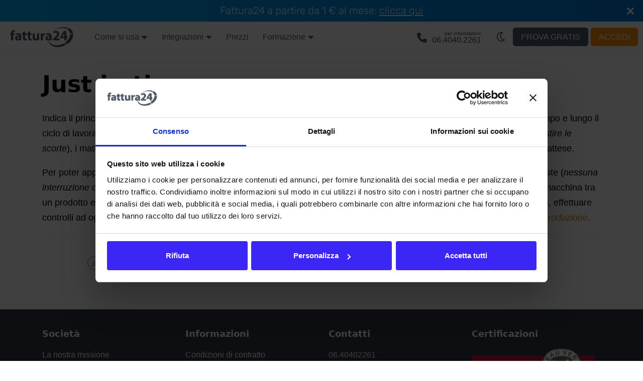

--- FILE ---
content_type: text/html
request_url: https://www.fattura24.com/glossario/j/just-in-time/
body_size: 4706
content:
<!doctype html>
<html lang="it-IT" dir="ltr" class="mdx-wrapper mdx-page plugin-pages plugin-id-default" data-has-hydrated="false">
<head>
<meta charset="UTF-8">
<meta name="generator" content="Docusaurus v3.9.2">
<title data-rh="true">Che cosa significa Just in time? | Fattura24</title><meta data-rh="true" name="viewport" content="width=device-width,initial-scale=1"><meta data-rh="true" name="twitter:card" content="summary_large_image"><meta data-rh="true" property="og:image" content="https://www.fattura24.com/img/dark_light_social.png"><meta data-rh="true" name="twitter:image" content="https://www.fattura24.com/img/dark_light_social.png"><meta data-rh="true" property="og:url" content="https://www.fattura24.com/glossario/j/just-in-time/"><meta data-rh="true" property="og:locale" content="it_IT"><meta data-rh="true" name="docusaurus_locale" content="it"><meta data-rh="true" name="docusaurus_tag" content="default"><meta data-rh="true" name="docsearch:language" content="it"><meta data-rh="true" name="docsearch:docusaurus_tag" content="default"><meta data-rh="true" property="og:title" content="Che cosa significa Just in time? | Fattura24"><meta data-rh="true" name="description" content="È il principio della teoria di organizzazione produttiva, per minimizzare gli sprechi i materiali devono pervenire al momento opportuno."><meta data-rh="true" property="og:description" content="È il principio della teoria di organizzazione produttiva, per minimizzare gli sprechi i materiali devono pervenire al momento opportuno."><link data-rh="true" rel="icon" href="/favicon.png"><link data-rh="true" rel="canonical" href="https://www.fattura24.com/glossario/j/just-in-time/"><link data-rh="true" rel="alternate" href="https://www.fattura24.com/glossario/j/just-in-time/" hreflang="it-IT"><link data-rh="true" rel="alternate" href="https://www.fattura24.com/glossario/j/just-in-time/" hreflang="x-default"><link rel="alternate" type="application/rss+xml" href="/blog/rss.xml" title="Fattura24 Blog RSS Feed">
<link rel="alternate" type="application/atom+xml" href="/blog/atom.xml" title="Fattura24 Blog Atom Feed">
<link rel="alternate" type="application/json" href="/blog/feed.json" title="Fattura24 Blog JSON Feed">




<!-- Google Tag Manager -->        <script>!function(e,t,a,n){e[n]=e[n]||[],e[n].push({"gtm.start":(new Date).getTime(),event:"gtm.js"});var g=t.getElementsByTagName(a)[0],m=t.createElement(a);m.async=!0,m.src="https://www.googletagmanager.com/gtm.js?id=GTM-5SF5SH",g.parentNode.insertBefore(m,g)}(window,document,"script","dataLayer")</script>    <!-- End Google Tag Manager -->













<script src="/js/fattura24-tracking.min.js" async></script>
<script src="/assets/theme-martex/js/wow.min.js" async></script><link rel="stylesheet" href="/assets/css/styles.90dff01d.css">
<script src="/assets/js/runtime~main.260d3027.js" defer="defer"></script>
<script src="/assets/js/main.28153965.js" defer="defer"></script>
</head>
<body class="navigation-with-keyboard">
<svg style="display: none;"><defs>
<symbol id="theme-svg-external-link" viewBox="0 0 24 24"><path fill="currentColor" d="M21 13v10h-21v-19h12v2h-10v15h17v-8h2zm3-12h-10.988l4.035 4-6.977 7.07 2.828 2.828 6.977-7.07 4.125 4.172v-11z"/></symbol>
</defs></svg>
<script>document.documentElement.setAttribute("data-theme","light"),document.documentElement.setAttribute("data-theme-choice","light"),function(){try{const n=new URLSearchParams(window.location.search).entries();for(var[t,e]of n)if(t.startsWith("docusaurus-data-")){var a=t.replace("docusaurus-data-","data-");document.documentElement.setAttribute(a,e)}}catch(t){}}(),document.documentElement.setAttribute("data-announcement-bar-initially-dismissed",function(){try{return"true"===localStorage.getItem("docusaurus.announcement.dismiss")}catch(t){}return!1}())</script>
<!-- Google Tag Manager (noscript) -->        <noscript><iframe src="https://www.googletagmanager.com/ns.html?id=GTM-5SF5SH" height="0" width="0" style="display:none;visibility:hidden"></iframe></noscript>    <!-- End Google Tag Manager (noscript) --><div id="__docusaurus"><div role="region" aria-label="Passa al contenuto principale"><a class="skipToContent_fXgn" href="#__docusaurus_skipToContent_fallback">Passa al contenuto principale</a></div><div class="theme-announcement-bar announcementBar_mb4j" role="banner"><div class="announcementBarPlaceholder_vyr4"></div><div class="content_knG7 announcementBarContent_xLdY">Fattura24 a partire da 1 € al mese: <a href="/prezzi/" target="_self" style="white-space: nowrap;">clicca qui</a></div><button type="button" aria-label="Chiudi" class="clean-btn close closeButton_CVFx announcementBarClose_gvF7"><svg viewBox="0 0 15 15" width="14" height="14"><g stroke="currentColor" stroke-width="3.1"><path d="M.75.75l13.5 13.5M14.25.75L.75 14.25"></path></g></svg></button></div><nav aria-label="Principale" class="theme-layout-navbar navbar navbar--fixed-top"><div class="navbar__inner"><div class="theme-layout-navbar-left navbar__items"><button aria-label="Attiva/disattiva la barra di navigazione" aria-expanded="false" class="navbar__toggle clean-btn" type="button"><svg width="30" height="30" viewBox="0 0 30 30" aria-hidden="true"><path stroke="currentColor" stroke-linecap="round" stroke-miterlimit="10" stroke-width="2" d="M4 7h22M4 15h22M4 23h22"></path></svg></button><a class="navbar__brand" target="_self" href="/"><div class="navbar__logo"><img src="/img/fattura24-126x40-w.svg" alt="Fattura24 Logo" class="themedComponent_mlkZ themedComponent--light_NVdE" height="40" width="126"><img src="/img/fattura24-126x40-o.svg" alt="Fattura24 Logo" class="themedComponent_mlkZ themedComponent--dark_xIcU" height="40" width="126"></div><b class="navbar__title text--truncate"></b></a><div class="navbar__item dropdown dropdown--hoverable"><a href="#" aria-haspopup="true" aria-expanded="false" role="button" class="navbar__link navbar__link--support">Come si usa</a><ul class="dropdown__menu"><li><a class="dropdown__link" href="/come-si-usa/configurazione/">Configurazione</a></li><li><a class="dropdown__link" href="/come-si-usa/fattura-elettronica/">Fattura elettronica</a></li><li><a class="dropdown__link" href="/come-si-usa/modello-cortesia/">Fattura di cortesia</a></li><li><a class="dropdown__link" href="/come-si-usa/report-grafici/">Report e grafici</a></li></ul></div><div class="navbar__item dropdown dropdown--hoverable"><a href="#" aria-haspopup="true" aria-expanded="false" role="button" class="navbar__link navbar__link--support">Integrazioni</a><ul class="dropdown__menu"><li><a class="dropdown__link" href="/api/introduzione/">API</a></li><li><a class="dropdown__link" href="/prestashop/introduzione/">Prestashop</a></li><li><a class="dropdown__link" href="/scontrino/introduzione/">Scontrino</a></li><li><a class="dropdown__link" href="/shopify/introduzione/">Shopify</a></li><li><a class="dropdown__link" href="/woocommerce/introduzione/">WooCommerce</a></li><li><a class="dropdown__link" href="/zapier/introduzione/">Zapier</a></li></ul></div><a href="https://www.fattura24.com/prezzi/" target="_blank" rel="noopener noreferrer" class="navbar__item navbar__link">Prezzi</a><div class="navbar__item dropdown dropdown--hoverable"><a href="#" aria-haspopup="true" aria-expanded="false" role="button" class="navbar__link navbar__link--support">Formazione</a><ul class="dropdown__menu"><li><a class="dropdown__link" href="/video-guide/primi-passi/">Video guide</a></li><li><a class="dropdown__link" href="/controllo-di-gestione/il-progetto/">Controllo di gestione</a></li><li><a class="dropdown__link" href="/dizionario/">Dizionario</a></li><li><a class="dropdown__link" href="/fatturazione-elettronica/premessa/">Fatturazione elettronica</a></li><li><a aria-current="page" class="dropdown__link dropdown__link--active" href="/glossario/">Glossario</a></li><li><a class="dropdown__link" href="/guide/">Guide</a></li><li><a class="dropdown__link" href="/manuale/introduzione/">Manuale</a></li><li><a class="dropdown__link" href="/regime-forfettario/normativa/">Regime forfettario</a></li></ul></div></div><div class="theme-layout-navbar-right navbar__items navbar__items--right"><a class="callNumberContainer" href="telefono: +390640402261"><div class="callNumberLeft"><picture class="hero-image hero-image--dark"><img src="/img/phone-dark.svg" width="20" height="20" alt="per informazioni chiama Fattura24"></picture><picture class="hero-image hero-image--light"><img src="/img/phone-light.svg" width="20" height="20" alt="per informazioni chiama Fattura24"></picture></div><div class="callNumberRight"><div class="callNumberLabel">per informazioni</div><div class="callNumberNumber">06.4040.2261</div></div></a><button class="soleLunaContainer" type="button" aria-label="Passa a tema dark" title="Passa a tema dark"><svg xmlns="http://www.w3.org/2000/svg" viewBox="0 0 40 40" width="36.39" height="36.39" fill="currentColor"><path d="m21.39,11.25c.37,0,.74.02,1.09.07-2.35,1.5-3.91,4.13-3.91,7.12,0,4.58,3.77,8.31,8.23,8.43-1.49,1.18-3.37,1.88-5.42,1.88-4.83,0-8.75-3.92-8.75-8.75s3.92-8.75,8.75-8.75Zm0-1.25c-5.52,0-10,4.48-10,10s4.48,10,10,10c2.69,0,5.13-1.06,6.93-2.79.29-.27.37-.7.21-1.06s-.54-.58-.93-.55c-4.12.33-7.77-3.02-7.77-7.16,0-2.82,1.62-5.26,3.99-6.44.36-.18.56-.56.51-.95-.05-.39-.34-.71-.72-.8-.71-.16-1.46-.25-2.21-.25Z"></path></svg></button><a href="https://www.fattura24.com/bridge/?auth=signup/" target="_self" rel="nofollow" class="navbar__item navbar__link signupButton">Prova gratis</a><a href="https://www.fattura24.com/bridge/" target="_self" rel="nofollow" class="navbar__item navbar__link loginButton">Accedi</a><div class="navbarSearchContainer_Bca1"></div></div></div><div role="presentation" class="navbar-sidebar__backdrop"></div></nav><div id="__docusaurus_skipToContent_fallback" class="theme-layout-main main-wrapper mainWrapper_z2l0"><main class="container container--fluid margin-vert--lg"><div class="row mdxPageWrapper_yV3F"><div class="col"><header><h1>Just in time</h1></header>
<p>Indica il principio sul quale si basa la <strong>teoria di organizzazione produttiva</strong> secondo la quale, per minimizzare gli sprechi di tempo e lungo il ciclo di lavorazione e gli oneri aggiuntivi di <a class="" href="/glossario/p/produzione/"><em>produzione</em></a> (<em>connessi alle strutture, alle attrezzature, al personale occorrenti per gestire le scorte</em>), i materiali e i componenti devono pervenire al momento opportuno sulla <a class="" href="/glossario/p/produzione/"><em>linea di produzione</em></a> evitando il più possibile le attese.</p>
<p>Per poter applicare questo sistema produttivo non bisogna avere le scorte (<em>niente stock in magazzino</em>), non si possono fare soste (<em>nessuna interruzione della catena produttiva</em>), si deve  avere una <a class="" href="/glossario/p/produzione/"><em>produzione omogenea</em></a> di prodotto per ridurre in tempi dei passaggi in macchina tra un prodotto e l’altro, bisogna ridurre al minimo e risolvere tempestivamente i problemi della catena produttiva (<em>problem solving</em>), effettuare controlli ad ogni passaggio della catena produttiva per eliminare i prodotti difettosi al fine di  evitare sprechi e massimizzare la <a class="" href="/glossario/p/produzione/"><em>produzione</em></a>.</p>
<hr>
<div class="glossarioBox"><a href="/glossario/a/" class="glossarioBoxSquareLetter" title="Glossario A"><strong>A</strong></a><a href="/glossario/b/" class="glossarioBoxSquareLetter" title="Glossario B"><strong>B</strong></a><a href="/glossario/c/" class="glossarioBoxSquareLetter" title="Glossario C"><strong>C</strong></a><a href="/glossario/d/" class="glossarioBoxSquareLetter" title="Glossario D"><strong>D</strong></a><a href="/glossario/e/" class="glossarioBoxSquareLetter" title="Glossario E"><strong>E</strong></a><a href="/glossario/f/" class="glossarioBoxSquareLetter" title="Glossario F"><strong>F</strong></a><a href="/glossario/g/" class="glossarioBoxSquareLetter" title="Glossario G"><strong>G</strong></a><a href="/glossario/h/" class="glossarioBoxSquareLetter" title="Glossario H"><strong>H</strong></a><a href="/glossario/i/" class="glossarioBoxSquareLetter" title="Glossario I"><strong>I</strong></a><a href="/glossario/j/" class="glossarioBoxSquareLetter" title="Glossario J"><strong>J</strong></a><a href="/glossario/k/" class="glossarioBoxSquareLetter" title="Glossario K"><strong>K</strong></a><a href="/glossario/l/" class="glossarioBoxSquareLetter" title="Glossario L"><strong>L</strong></a><a href="/glossario/m/" class="glossarioBoxSquareLetter" title="Glossario M"><strong>M</strong></a><a href="/glossario/n/" class="glossarioBoxSquareLetter" title="Glossario N"><strong>N</strong></a><a href="/glossario/o/" class="glossarioBoxSquareLetter" title="Glossario O"><strong>O</strong></a><a href="/glossario/p/" class="glossarioBoxSquareLetter" title="Glossario P"><strong>P</strong></a><a href="/glossario/q/" class="glossarioBoxSquareLetter" title="Glossario Q"><strong>Q</strong></a><a href="/glossario/r/" class="glossarioBoxSquareLetter" title="Glossario R"><strong>R</strong></a><a href="/glossario/s/" class="glossarioBoxSquareLetter" title="Glossario R"><strong>S</strong></a><a href="/glossario/t/" class="glossarioBoxSquareLetter" title="Glossario T"><strong>T</strong></a><a href="/glossario/u/" class="glossarioBoxSquareLetter" title="Glossario U"><strong>U</strong></a><a href="/glossario/v/" class="glossarioBoxSquareLetter" title="Glossario V"><strong>V</strong></a><a href="/glossario/w/" class="glossarioBoxSquareLetter" title="Glossario X"><strong>W</strong></a><a href="/glossario/x/" class="glossarioBoxSquareLetter" title="Glossario X"><strong>X</strong></a><a href="/glossario/y/" class="glossarioBoxSquareLetter" title="Glossario Y"><strong>Y</strong></a><a href="/glossario/z/" class="glossarioBoxSquareLetter" title="Glossario Z"><strong>Z</strong></a></div></div></div></main></div><footer class="theme-layout-footer footer footer--dark"><div class="container container-fluid"><div class="row footer__links"><div class="theme-layout-footer-column col footer__col"><div class="footer__title">Società</div><ul class="footer__items clean-list"><li class="footer__item"><a title="La nostra missione" href="/la-nostra-missione/" class="whiteFooterLink">La nostra missione</a></li><li class="footer__item"><a title="Recensioni di Fattura24" href="/recensioni/" class="whiteFooterLink">Dicono di noi</a></li><li class="footer__item"><a title="Domande e risposte" href="/faq/" class="whiteFooterLink">FAQ</a></li><li class="footer__item">&nbsp;</li><li class="footer__item">Fattura24 srl</li><li class="footer__item">Via B. Croce 19, Roma (Italia)</li><li class="footer__item">P.IVA IT11359591002</li></ul></div><div class="theme-layout-footer-column col footer__col"><div class="footer__title">Informazioni</div><ul class="footer__items clean-list"><li class="footer__item"><a title="Condizioni di contratto di Fattura24" href="/documentazione-legale/condizioni-di-contratto/" class="whiteFooterLink">Condizioni di contratto</a></li><li class="footer__item"><a title="Informativa sulla privacy di Fattura24" href="/documentazione-legale/informativa-privacy/" class="whiteFooterLink">Informativa privacy</a></li><li class="footer__item"><a title="Regolamento di Fattura24 per gli e-commerce" href="/documentazione-legale/regolamento-ecommerce/" class="whiteFooterLink">Regolamento e-commerce</a></li><li class="footer__item"><a title="Regolamento di Fattura24 per le API" href="/documentazione-legale/regolamento-api/" class="whiteFooterLink">Regolamento API</a></li><li class="footer__item"><a title="Sicurezza" href="/documentazione-legale/sicurezza/" class="whiteFooterLink">Sicurezza e servizi esterni</a></li><li class="footer__item"><a href="javascript: Cookiebot.renew()" class="whiteFooterLink">Gestione cookie</a></li></ul></div><div class="theme-layout-footer-column col footer__col"><div class="footer__title">Contatti</div><ul class="footer__items clean-list"><li class="footer__item">06.40402261</li><li class="footer__item">info@fattura24.com</li><li class="footer__item">privacy@fattura24.com</li><li class="footer__item"><a title="Assistenza" href="/assistenza/" class="whiteFooterLink">Assistenza</a></li><li class="footer__item"><a title="Programma di affiliazione" href="/affiliazione/" class="whiteFooterLink">Affiliazione</a></li><li class="footer__item"><a title="Form di contatto" href="/contatti/" class="whiteFooterLink">Contatti</a></li></ul></div><div class="theme-layout-footer-column col footer__col"><div class="footer__title">Certificazioni</div><ul class="footer__items clean-list"><li class="footer__item"><img class="bluveritasLogoFooter" src="/img/fattura24-bureau-veritas-footer.svg" onclick='window.open("/iso-9001","_self")' alt="Certificazione ISO 9001 Bureau Veritas" loading="lazy" width="245px" height="114px"></li></ul></div></div></div></footer> </div>
</body>
</html>

--- FILE ---
content_type: text/css
request_url: https://www.fattura24.com/assets/css/styles.90dff01d.css
body_size: 250976
content:
@charset "UTF-8";@import url(https://fonts.googleapis.com/css2?family=Plus+Jakarta+Sans:wght@400;500;600;700&amp;display=swap);@import url(https://fonts.googleapis.com/css2?family=Inter:wght@400;500;600;700;800&amp;display=swap);.col,.container{padding:0 var(--ifm-spacing-horizontal)}a code,pre code{color:inherit}.markdown>h2,.markdown>h3,.markdown>h4,.markdown>h5,.markdown>h6{margin-bottom:calc(var(--ifm-heading-vertical-rhythm-bottom)*var(--ifm-leading))}blockquote,pre{margin:0 0 var(--ifm-spacing-vertical)}.breadcrumbs__link,.button{transition-timing-function:var(--ifm-transition-timing-default)}.btn,.button{-webkit-user-select:none}.button--outline.button--active,.button--outline:active,.button--outline:hover,:root{--ifm-button-color:var(--ifm-font-color-base-inverse)}.menu__link:hover,a{transition:color var(--ifm-transition-fast) var(--ifm-transition-timing-default)}.navbar--dark,:root{--ifm-navbar-link-hover-color:var(--ifm-color-primary)}.menu,.navbar-sidebar{overflow-x:hidden}:root,html[data-theme=dark]{--ifm-color-emphasis-500:var(--ifm-color-gray-500)}body,html{-webkit-text-size-adjust:100%;-webkit-tap-highlight-color:transparent}pre,table{overflow:auto}.button,code,img,svg{vertical-align:middle}progress,sub,sup{vertical-align:initial}.g-0,.gy-0,.row{--bs-gutter-y:0}.btn,.btn-link{--bs-btn-font-weight:400}.dropdown-menu,.dropdown-menu-dark{--bs-dropdown-border-color:var(--bs-border-color-translucent);--bs-dropdown-divider-bg:var(--bs-border-color-translucent);--bs-dropdown-link-active-color:#fff;--bs-dropdown-link-active-bg:#0d6efd}.button,.dropdown-header,.dropdown-item,.dropdown-toggle,.dropdown__link,.input-group-text,.navbar-brand,.text--truncate{white-space:nowrap}.nav,.navbar-nav{--bs-nav-link-padding-y:0.5rem;--bs-nav-link-font-weight: ;list-style:none}.spinner-border,.spinner-grow{--bs-spinner-vertical-align:-0.125em;--bs-spinner-animation-speed:0.75s}.carousel-item,.icon-link{backface-visibility:hidden}.border-black,.border-danger,.border-dark,.border-info,.border-light,.border-primary,.border-secondary,.border-success,.border-warning,.border-white{--bs-border-opacity:1}.text-black,.text-black-50,.text-body,.text-body-emphasis,.text-body-tertiary,.text-danger,.text-dark,.text-info,.text-light,.text-primary,.text-reset,.text-secondary,.text-success,.text-warning,.text-white,.text-white-50{--bs-text-opacity:1}.link-underline,.link-underline-danger,.link-underline-dark,.link-underline-info,.link-underline-light,.link-underline-primary,.link-underline-secondary,.link-underline-success,.link-underline-warning{--bs-link-underline-opacity:1}.bg-black,.bg-body,.bg-body-tertiary,.bg-danger,.bg-dark,.bg-info,.bg-light,.bg-primary,.bg-secondary,.bg-success,.bg-transparent,.bg-warning,.bg-white{--bs-bg-opacity:1}.os-btn-txt p,.section-title h2.w-700{letter-spacing:-.5px}#hero-22-form,#hero-8-form{box-shadow:0 15px 20px 0 #00000014;z-index:999}.quote p,.text--italic{font-style:italic}[data-theme=dark],[data-theme=light]{--ifm-color--grey-dark:#757575;--ifm-font-color-base:#d88000;--ifm-color-theme:#1680fb;--ifm-bg--white-400-border-lp:none;--ifm-callNumberContainer-b:none;--ifm-bg--04-bi:url(/assets/images/bg-04-f44b47d0959c7cc629d7a1ab5c6168ab.jpg);--ifm-blak-friday-counter-box-text-bc:#353f4f;--ifm-table-bc:#aaa;--ifm-tbody-tr-bg-grey:#d4d4d4;--ifm-tbody-tr-bg-green:#7dbd6d;--ifm-table-c-red:red;--ifm-roughnotation-txt-barrato:#a7a7a7e3}:root{--ifm-color-scheme:light;--ifm-dark-value:10%;--ifm-darker-value:15%;--ifm-darkest-value:30%;--ifm-light-value:15%;--ifm-lighter-value:30%;--ifm-lightest-value:50%;--ifm-contrast-background-value:90%;--ifm-contrast-foreground-value:70%;--ifm-contrast-background-dark-value:70%;--ifm-contrast-foreground-dark-value:90%;--ifm-color-primary:#3578e5;--ifm-color-secondary:#ebedf0;--ifm-color-success:#00a400;--ifm-color-info:#54c7ec;--ifm-color-warning:#ffba00;--ifm-color-danger:#fa383e;--ifm-color-primary-dark:#306cce;--ifm-color-primary-darker:#2d66c3;--ifm-color-primary-darkest:#2554a0;--ifm-color-primary-light:#538ce9;--ifm-color-primary-lighter:#72a1ed;--ifm-color-primary-lightest:#9abcf2;--ifm-color-primary-contrast-background:#ebf2fc;--ifm-color-primary-contrast-foreground:#102445;--ifm-color-secondary-dark:#d4d5d8;--ifm-color-secondary-darker:#c8c9cc;--ifm-color-secondary-darkest:#a4a6a8;--ifm-color-secondary-light:#eef0f2;--ifm-color-secondary-lighter:#f1f2f5;--ifm-color-secondary-lightest:#f5f6f8;--ifm-color-secondary-contrast-background:#fdfdfe;--ifm-color-secondary-contrast-foreground:#474748;--ifm-color-success-dark:#009400;--ifm-color-success-darker:#008b00;--ifm-color-success-darkest:#007300;--ifm-color-success-light:#26b226;--ifm-color-success-lighter:#4dbf4d;--ifm-color-success-lightest:#80d280;--ifm-color-success-contrast-background:#e6f6e6;--ifm-color-success-contrast-foreground:#003100;--ifm-color-info-dark:#4cb3d4;--ifm-color-info-darker:#47a9c9;--ifm-color-info-darkest:#3b8ba5;--ifm-color-info-light:#6ecfef;--ifm-color-info-lighter:#87d8f2;--ifm-color-info-lightest:#aae3f6;--ifm-color-info-contrast-background:#eef9fd;--ifm-color-info-contrast-foreground:#193c47;--ifm-color-warning-dark:#e6a700;--ifm-color-warning-darker:#d99e00;--ifm-color-warning-darkest:#b38200;--ifm-color-warning-light:#ffc426;--ifm-color-warning-lighter:#ffcf4d;--ifm-color-warning-lightest:#ffdd80;--ifm-color-warning-contrast-background:#fff8e6;--ifm-color-warning-contrast-foreground:#4d3800;--ifm-color-danger-dark:#e13238;--ifm-color-danger-darker:#d53035;--ifm-color-danger-darkest:#af272b;--ifm-color-danger-light:#fb565b;--ifm-color-danger-lighter:#fb7478;--ifm-color-danger-lightest:#fd9c9f;--ifm-color-danger-contrast-background:#ffebec;--ifm-color-danger-contrast-foreground:#4b1113;--ifm-color-white:#fff;--ifm-color-black:#000;--ifm-color-gray-0:var(--ifm-color-white);--ifm-color-gray-100:#f5f6f7;--ifm-color-gray-200:#ebedf0;--ifm-color-gray-300:#dadde1;--ifm-color-gray-400:#ccd0d5;--ifm-color-gray-500:#bec3c9;--ifm-color-gray-600:#8d949e;--ifm-color-gray-700:#606770;--ifm-color-gray-800:#444950;--ifm-color-gray-900:#1c1e21;--ifm-color-gray-1000:var(--ifm-color-black);--ifm-color-emphasis-0:var(--ifm-color-gray-0);--ifm-color-emphasis-100:var(--ifm-color-gray-100);--ifm-color-emphasis-200:var(--ifm-color-gray-200);--ifm-color-emphasis-300:var(--ifm-color-gray-300);--ifm-color-emphasis-400:var(--ifm-color-gray-400);--ifm-color-emphasis-600:var(--ifm-color-gray-600);--ifm-color-emphasis-700:var(--ifm-color-gray-700);--ifm-color-emphasis-800:var(--ifm-color-gray-800);--ifm-color-emphasis-900:var(--ifm-color-gray-900);--ifm-color-emphasis-1000:var(--ifm-color-gray-1000);--ifm-color-content:var(--ifm-color-emphasis-900);--ifm-color-content-inverse:var(--ifm-color-emphasis-0);--ifm-color-content-secondary:#525860;--ifm-background-color:#0000;--ifm-background-surface-color:var(--ifm-color-content-inverse);--ifm-global-border-width:1px;--ifm-global-radius:0.4rem;--ifm-hover-overlay:#0000000d;--ifm-font-color-base:var(--ifm-color-content);--ifm-font-color-base-inverse:var(--ifm-color-content-inverse);--ifm-font-color-secondary:var(--ifm-color-content-secondary);--ifm-font-family-base:system-ui,-apple-system,Segoe UI,Roboto,Ubuntu,Cantarell,Noto Sans,sans-serif,BlinkMacSystemFont,"Segoe UI",Helvetica,Arial,sans-serif,"Apple Color Emoji","Segoe UI Emoji","Segoe UI Symbol";--ifm-font-family-monospace:SFMono-Regular,Menlo,Monaco,Consolas,"Liberation Mono","Courier New",monospace;--ifm-font-size-base:100%;--ifm-font-weight-light:300;--ifm-font-weight-normal:400;--ifm-font-weight-semibold:500;--ifm-font-weight-bold:700;--ifm-font-weight-base:var(--ifm-font-weight-normal);--ifm-line-height-base:1.65;--ifm-global-spacing:1rem;--ifm-spacing-vertical:var(--ifm-global-spacing);--ifm-spacing-horizontal:var(--ifm-global-spacing);--ifm-transition-fast:200ms;--ifm-transition-slow:400ms;--ifm-transition-timing-default:cubic-bezier(0.08,0.52,0.52,1);--ifm-global-shadow-lw:0 1px 2px 0 #0000001a;--ifm-global-shadow-md:0 5px 40px #0003;--ifm-global-shadow-tl:0 12px 28px 0 #0003,0 2px 4px 0 #0000001a;--ifm-z-index-dropdown:100;--ifm-z-index-fixed:200;--ifm-z-index-overlay:400;--ifm-container-width:1140px;--ifm-container-width-xl:1320px;--ifm-code-background:#f6f7f8;--ifm-code-border-radius:var(--ifm-global-radius);--ifm-code-font-size:90%;--ifm-code-padding-horizontal:0.1rem;--ifm-code-padding-vertical:0.1rem;--ifm-pre-background:var(--ifm-code-background);--ifm-pre-border-radius:var(--ifm-code-border-radius);--ifm-pre-color:inherit;--ifm-pre-line-height:1.45;--ifm-pre-padding:1rem;--ifm-heading-color:inherit;--ifm-heading-margin-top:0;--ifm-heading-margin-bottom:var(--ifm-spacing-vertical);--ifm-heading-font-family:var(--ifm-font-family-base);--ifm-heading-font-weight:var(--ifm-font-weight-bold);--ifm-heading-line-height:1.25;--ifm-h1-font-size:2rem;--ifm-h2-font-size:1.5rem;--ifm-h3-font-size:1.25rem;--ifm-h4-font-size:1rem;--ifm-h5-font-size:0.875rem;--ifm-h6-font-size:0.85rem;--ifm-image-alignment-padding:1.25rem;--ifm-leading-desktop:1.25;--ifm-leading:calc(var(--ifm-leading-desktop)*1rem);--ifm-list-left-padding:2rem;--ifm-list-margin:1rem;--ifm-list-item-margin:0.25rem;--ifm-list-paragraph-margin:1rem;--ifm-table-cell-padding:0.75rem;--ifm-table-background:#0000;--ifm-table-stripe-background:#00000008;--ifm-table-border-width:1px;--ifm-table-border-color:var(--ifm-color-emphasis-300);--ifm-table-head-background:inherit;--ifm-table-head-color:inherit;--ifm-table-head-font-weight:var(--ifm-font-weight-bold);--ifm-table-cell-color:inherit;--ifm-link-color:var(--ifm-color-primary);--ifm-link-decoration:none;--ifm-link-hover-color:var(--ifm-link-color);--ifm-link-hover-decoration:underline;--ifm-paragraph-margin-bottom:var(--ifm-leading);--ifm-blockquote-font-size:var(--ifm-font-size-base);--ifm-blockquote-border-left-width:2px;--ifm-blockquote-padding-horizontal:var(--ifm-spacing-horizontal);--ifm-blockquote-padding-vertical:0;--ifm-blockquote-shadow:none;--ifm-blockquote-color:var(--ifm-color-emphasis-800);--ifm-blockquote-border-color:var(--ifm-color-emphasis-300);--ifm-hr-background-color:var(--ifm-color-emphasis-500);--ifm-hr-height:1px;--ifm-hr-margin-vertical:1.5rem;--ifm-scrollbar-size:7px;--ifm-scrollbar-track-background-color:#f1f1f1;--ifm-scrollbar-thumb-background-color:silver;--ifm-scrollbar-thumb-hover-background-color:#a7a7a7;--ifm-alert-background-color:inherit;--ifm-alert-border-color:inherit;--ifm-alert-border-radius:var(--ifm-global-radius);--ifm-alert-border-width:0px;--ifm-alert-border-left-width:5px;--ifm-alert-color:var(--ifm-font-color-base);--ifm-alert-padding-horizontal:var(--ifm-spacing-horizontal);--ifm-alert-padding-vertical:var(--ifm-spacing-vertical);--ifm-alert-shadow:var(--ifm-global-shadow-lw);--ifm-avatar-intro-margin:1rem;--ifm-avatar-intro-alignment:inherit;--ifm-avatar-photo-size:3rem;--ifm-badge-background-color:inherit;--ifm-badge-border-color:inherit;--ifm-badge-border-radius:var(--ifm-global-radius);--ifm-badge-border-width:var(--ifm-global-border-width);--ifm-badge-color:var(--ifm-color-white);--ifm-badge-padding-horizontal:calc(var(--ifm-spacing-horizontal)*0.5);--ifm-badge-padding-vertical:calc(var(--ifm-spacing-vertical)*0.25);--ifm-breadcrumb-border-radius:1.5rem;--ifm-breadcrumb-spacing:0.5rem;--ifm-breadcrumb-color-active:var(--ifm-color-primary);--ifm-breadcrumb-item-background-active:var(--ifm-hover-overlay);--ifm-breadcrumb-padding-horizontal:0.8rem;--ifm-breadcrumb-padding-vertical:0.4rem;--ifm-breadcrumb-size-multiplier:1;--ifm-breadcrumb-separator:url('data:image/svg+xml;utf8,<svg xmlns="http://www.w3.org/2000/svg" x="0px" y="0px" viewBox="0 0 256 256"><g><g><polygon points="79.093,0 48.907,30.187 146.72,128 48.907,225.813 79.093,256 207.093,128"/></g></g><g></g><g></g><g></g><g></g><g></g><g></g><g></g><g></g><g></g><g></g><g></g><g></g><g></g><g></g><g></g></svg>');--ifm-breadcrumb-separator-filter:none;--ifm-breadcrumb-separator-size:0.5rem;--ifm-breadcrumb-separator-size-multiplier:1.25;--ifm-button-background-color:inherit;--ifm-button-border-color:var(--ifm-button-background-color);--ifm-button-border-width:var(--ifm-global-border-width);--ifm-button-font-weight:var(--ifm-font-weight-bold);--ifm-button-padding-horizontal:1.5rem;--ifm-button-padding-vertical:0.375rem;--ifm-button-size-multiplier:1;--ifm-button-transition-duration:var(--ifm-transition-fast);--ifm-button-border-radius:calc(var(--ifm-global-radius)*var(--ifm-button-size-multiplier));--ifm-button-group-spacing:2px;--ifm-card-background-color:var(--ifm-background-surface-color);--ifm-card-border-radius:calc(var(--ifm-global-radius)*2);--ifm-card-horizontal-spacing:var(--ifm-global-spacing);--ifm-card-vertical-spacing:var(--ifm-global-spacing);--ifm-toc-border-color:var(--ifm-color-emphasis-300);--ifm-toc-link-color:var(--ifm-color-content-secondary);--ifm-toc-padding-vertical:0.5rem;--ifm-toc-padding-horizontal:0.5rem;--ifm-dropdown-background-color:var(--ifm-background-surface-color);--ifm-dropdown-font-weight:var(--ifm-font-weight-semibold);--ifm-dropdown-link-color:var(--ifm-font-color-base);--ifm-dropdown-hover-background-color:var(--ifm-hover-overlay);--ifm-footer-background-color:var(--ifm-color-emphasis-100);--ifm-footer-color:inherit;--ifm-footer-link-color:var(--ifm-color-emphasis-700);--ifm-footer-link-hover-color:var(--ifm-color-primary);--ifm-footer-link-horizontal-spacing:0.5rem;--ifm-footer-padding-horizontal:calc(var(--ifm-spacing-horizontal)*2);--ifm-footer-padding-vertical:calc(var(--ifm-spacing-vertical)*2);--ifm-footer-title-color:inherit;--ifm-footer-logo-max-width:min(30rem,90vw);--ifm-hero-background-color:var(--ifm-background-surface-color);--ifm-hero-text-color:var(--ifm-color-emphasis-800);--ifm-menu-color:var(--ifm-color-emphasis-700);--ifm-menu-color-active:var(--ifm-color-primary);--ifm-menu-color-background-active:var(--ifm-hover-overlay);--ifm-menu-color-background-hover:var(--ifm-hover-overlay);--ifm-menu-link-padding-horizontal:0.75rem;--ifm-menu-link-padding-vertical:0.375rem;--ifm-menu-link-sublist-icon:url('data:image/svg+xml;utf8,<svg xmlns="http://www.w3.org/2000/svg" width="16px" height="16px" viewBox="0 0 24 24"><path fill="rgba(0,0,0,0.5)" d="M7.41 15.41L12 10.83l4.59 4.58L18 14l-6-6-6 6z"></path></svg>');--ifm-menu-link-sublist-icon-filter:none;--ifm-navbar-background-color:var(--ifm-background-surface-color);--ifm-navbar-height:3.75rem;--ifm-navbar-item-padding-horizontal:0.75rem;--ifm-navbar-item-padding-vertical:0.25rem;--ifm-navbar-link-color:var(--ifm-font-color-base);--ifm-navbar-link-active-color:var(--ifm-link-color);--ifm-navbar-padding-horizontal:var(--ifm-spacing-horizontal);--ifm-navbar-padding-vertical:calc(var(--ifm-spacing-vertical)*0.5);--ifm-navbar-shadow:var(--ifm-global-shadow-lw);--ifm-navbar-search-input-background-color:var(--ifm-color-emphasis-200);--ifm-navbar-search-input-color:var(--ifm-color-emphasis-800);--ifm-navbar-search-input-placeholder-color:var(--ifm-color-emphasis-500);--ifm-navbar-search-input-icon:url('data:image/svg+xml;utf8,<svg fill="currentColor" xmlns="http://www.w3.org/2000/svg" viewBox="0 0 16 16" height="16px" width="16px"><path d="M6.02945,10.20327a4.17382,4.17382,0,1,1,4.17382-4.17382A4.15609,4.15609,0,0,1,6.02945,10.20327Zm9.69195,4.2199L10.8989,9.59979A5.88021,5.88021,0,0,0,12.058,6.02856,6.00467,6.00467,0,1,0,9.59979,10.8989l4.82338,4.82338a.89729.89729,0,0,0,1.29912,0,.89749.89749,0,0,0-.00087-1.29909Z" /></svg>');--ifm-navbar-sidebar-width:83vw;--ifm-pagination-border-radius:var(--ifm-global-radius);--ifm-pagination-color-active:var(--ifm-color-primary);--ifm-pagination-font-size:1rem;--ifm-pagination-item-active-background:var(--ifm-hover-overlay);--ifm-pagination-page-spacing:0.2em;--ifm-pagination-padding-horizontal:calc(var(--ifm-spacing-horizontal)*1);--ifm-pagination-padding-vertical:calc(var(--ifm-spacing-vertical)*0.25);--ifm-pagination-nav-border-radius:var(--ifm-global-radius);--ifm-pagination-nav-color-hover:var(--ifm-color-primary);--ifm-pills-color-active:var(--ifm-color-primary);--ifm-pills-color-background-active:var(--ifm-hover-overlay);--ifm-pills-spacing:0.125rem;--ifm-tabs-color:var(--ifm-font-color-secondary);--ifm-tabs-color-active:var(--ifm-color-primary);--ifm-tabs-color-active-border:var(--ifm-tabs-color-active);--ifm-tabs-padding-horizontal:1rem;--ifm-tabs-padding-vertical:1rem;--docusaurus-progress-bar-color:var(--ifm-color-primary);--bs-breakpoint-xs:0;--bs-breakpoint-sm:576px;--bs-breakpoint-md:768px;--bs-breakpoint-lg:992px;--bs-breakpoint-xl:1200px;--bs-breakpoint-xxl:1400px;--ifm-color-primary:#db8000;--ifm-color-primary-dark:#c57300;--ifm-color-primary-darker:#ba6d00;--ifm-color-primary-darkest:#995a00;--ifm-color-primary-light:#f18d00;--ifm-color-primary-lighter:#fc9300;--ifm-color-primary-lightest:#ffa11e;--swiper-theme-color:#007aff;--swiper-navigation-size:44px;--docusaurus-announcement-bar-height:auto;--docusaurus-collapse-button-bg:#0000;--docusaurus-collapse-button-bg-hover:#0000001a;--doc-sidebar-width:300px;--doc-sidebar-hidden-width:30px;--docusaurus-blog-social-icon-size:1rem;--docusaurus-tag-list-border:var(--ifm-color-emphasis-300)}.badge--danger,.badge--info,.badge--primary,.badge--secondary,.badge--success,.badge--warning{--ifm-badge-border-color:var(--ifm-badge-background-color)}.button--link,.button--outline{--ifm-button-background-color:#0000}*,:after,:before{box-sizing:border-box}html{background-color:var(--ifm-background-color);color:var(--ifm-font-color-base);color-scheme:var(--ifm-color-scheme);font:var(--ifm-font-size-base)/var(--ifm-line-height-base) var(--ifm-font-family-base);text-rendering:optimizelegibility;text-size-adjust:100%}iframe{color-scheme:auto}.container{margin:0 auto;max-width:var(--ifm-container-width)}.container--fluid{max-width:inherit}.row{margin:0 calc(var(--ifm-spacing-horizontal)*-1)}.margin-bottom--none,.margin-vert--none,.markdown>:last-child,.mb-0,.my-0{margin-bottom:0!important}.col,dd{margin-left:0}.row--no-gutters{margin-left:0;margin-right:0}#newsletter-2 .container,.form-control-plaintext.form-control-lg,.form-control-plaintext.form-control-sm,.row--no-gutters>.col{padding-left:0;padding-right:0}.row--align-top{align-items:flex-start}.row--align-bottom{align-items:flex-end}.menuExternalLink_NmtK,.modal-video-inner,.row--align-center{align-items:center}.row--align-stretch{align-items:stretch}.row--align-baseline{align-items:baseline}.col{--ifm-col-width:100%;flex:1 0;max-width:var(--ifm-col-width);width:100%}.padding-bottom--none,.padding-vert--none,.pb-0,.py-0{padding-bottom:0!important}.col[class*=col--]{flex:0 0 var(--ifm-col-width)}.col--1{--ifm-col-width:8.33333%}.blog-list-page .col--3,.blog-post-page .col--3,.col--2{--ifm-col-width:16.66667%}.col--offset-1{margin-left:8.33333%}.col--offset-2{margin-left:16.66667%}.col--3{--ifm-col-width:25%}.col--offset-3,.offset-3{margin-left:25%}.col--4{--ifm-col-width:33.33333%}.col--offset-4{margin-left:33.33333%}.col--5{--ifm-col-width:41.66667%}.col--offset-5{margin-left:41.66667%}.col--6{--ifm-col-width:50%}.col--offset-6,.offset-6{margin-left:50%}.col--7{--ifm-col-width:58.33333%}.col--offset-7{margin-left:58.33333%}.col--8{--ifm-col-width:66.66667%}.col--offset-8{margin-left:66.66667%}.col--9{--ifm-col-width:75%}.col--offset-9,.offset-9{margin-left:75%}.col--10{--ifm-col-width:83.33333%}.col--offset-10{margin-left:83.33333%}.col--11{--ifm-col-width:91.66667%}.col--offset-11{margin-left:91.66667%}.col--12{--ifm-col-width:100%}.col--offset-12{margin-left:100%}.m-0,.margin--none{margin:0!important}.margin-top--none,.mt-0{margin-top:0!important}.margin-left--none,.ms-0{margin-left:0!important}.margin-right--none,.me-0{margin-right:0!important}.margin-vert--none,.my-0{margin-top:0!important}.margin-bottom--xs,.margin-vert--xs,.mb-1,.my-1{margin-bottom:.25rem!important}.margin-top--xs,.margin-vert--xs,.mt-1,.my-1{margin-top:.25rem!important}.margin-horiz--none,.mx-0{margin-left:0!important;margin-right:0!important}.margin-horiz--xs,.margin-left--xs,.ms-1,.mx-1{margin-left:.25rem!important}.margin-horiz--xs,.margin-right--xs,.me-1,.mx-1{margin-right:.25rem!important}.m-1,.margin--xs{margin:.25rem!important}.margin-bottom--sm,.margin-vert--sm,.mb-2,.my-2{margin-bottom:.5rem!important}.margin-top--sm,.margin-vert--sm,.mt-2,.my-2{margin-top:.5rem!important}.margin-horiz--sm,.margin-left--sm,.ms-2,.mx-2{margin-left:.5rem!important}.margin-horiz--sm,.margin-right--sm,.me-2,.mx-2{margin-right:.5rem!important}.m-2,.margin--sm{margin:.5rem!important}.margin-bottom--md,.margin-vert--md,.mb-3,.my-3{margin-bottom:1rem!important}.margin-top--md,.margin-vert--md,.mt-3,.my-3{margin-top:1rem!important}.margin-horiz--md,.margin-left--md,.ms-3,.mx-3{margin-left:1rem!important}.margin-horiz--md,.margin-right--md,.me-3,.mx-3{margin-right:1rem!important}.m-3,.margin--md{margin:1rem!important}.margin-bottom--lg,.margin-vert--lg{margin-bottom:2rem!important}.margin-top--lg,.margin-vert--lg{margin-top:2rem!important}.margin-horiz--lg,.margin-left--lg{margin-left:2rem!important}.margin-horiz--lg,.margin-right--lg{margin-right:2rem!important}.margin--lg{margin:2rem!important}.margin-bottom--xl,.margin-vert--xl{margin-bottom:5rem!important}.margin-top--xl,.margin-vert--xl{margin-top:5rem!important}.margin-horiz--xl,.margin-left--xl{margin-left:5rem!important}.margin-horiz--xl,.margin-right--xl{margin-right:5rem!important}.margin--xl{margin:5rem!important}.padding--none{padding:0!important}.padding-top--none,.pt-0{padding-top:0!important}.padding-left--none,.ps-0{padding-left:0!important}.padding-right--none,.pe-0{padding-right:0!important}.padding-vert--none,.py-0{padding-top:0!important}.padding-bottom--xs,.padding-vert--xs,.pb-1,.py-1{padding-bottom:.25rem!important}.padding-top--xs,.padding-vert--xs,.pt-1,.py-1{padding-top:.25rem!important}.padding-horiz--none,.px-0{padding-left:0!important;padding-right:0!important}.padding-horiz--xs,.padding-left--xs,.ps-1,.px-1{padding-left:.25rem!important}.padding-horiz--xs,.padding-right--xs,.pe-1,.px-1{padding-right:.25rem!important}.p-1,.padding--xs{padding:.25rem!important}.padding-bottom--sm,.padding-vert--sm,.pb-2,.py-2{padding-bottom:.5rem!important}.padding-top--sm,.padding-vert--sm,.pt-2,.py-2{padding-top:.5rem!important}.padding-horiz--sm,.padding-left--sm,.ps-2,.px-2{padding-left:.5rem!important}.padding-horiz--sm,.padding-right--sm,.pe-2,.px-2{padding-right:.5rem!important}.p-2,.padding--sm{padding:.5rem!important}.padding-bottom--md,.padding-vert--md,.pb-3,.py-3{padding-bottom:1rem!important}.padding-top--md,.padding-vert--md,.pt-3,.py-3{padding-top:1rem!important}.padding-horiz--md,.padding-left--md,.ps-3,.px-3{padding-left:1rem!important}.padding-horiz--md,.padding-right--md,.pe-3,.px-3{padding-right:1rem!important}.p-3,.padding--md{padding:1rem!important}.padding-bottom--lg,.padding-vert--lg{padding-bottom:2rem!important}.padding-top--lg,.padding-vert--lg{padding-top:2rem!important}.padding-horiz--lg,.padding-left--lg{padding-left:2rem!important}.padding-horiz--lg,.padding-right--lg{padding-right:2rem!important}.padding--lg{padding:2rem!important}.padding-bottom--xl,.padding-vert--xl{padding-bottom:5rem!important}.padding-top--xl,.padding-vert--xl{padding-top:5rem!important}.padding-horiz--xl,.padding-left--xl{padding-left:5rem!important}.padding-horiz--xl,.padding-right--xl{padding-right:5rem!important}.padding--xl{padding:5rem!important}code{background-color:var(--ifm-code-background);border:.1rem solid #0000001a;border-radius:var(--ifm-code-border-radius);font-family:var(--ifm-font-family-monospace);font-size:var(--ifm-code-font-size);padding:var(--ifm-code-padding-vertical) var(--ifm-code-padding-horizontal)}pre{background-color:var(--ifm-pre-background);border-radius:var(--ifm-pre-border-radius);color:var(--ifm-pre-color);font:var(--ifm-code-font-size)/var(--ifm-pre-line-height) var(--ifm-font-family-monospace);padding:var(--ifm-pre-padding)}.clean-btn,pre code{border:none;padding:0}pre code{background-color:initial;font-size:100%;line-height:inherit;font-size:inherit;word-break:normal}kbd{background-color:var(--ifm-color-emphasis-0);border:1px solid var(--ifm-color-emphasis-400);box-shadow:inset 0 -1px 0 var(--ifm-color-emphasis-400);color:var(--ifm-color-emphasis-800);font:80% var(--ifm-font-family-monospace)}h1,h2,h3,h4,h5,h6{color:var(--ifm-heading-color);font-family:var(--ifm-heading-font-family);font-weight:var(--ifm-heading-font-weight);line-height:var(--ifm-heading-line-height);margin:var(--ifm-heading-margin-top) 0 var(--ifm-heading-margin-bottom) 0}h1{font-size:var(--ifm-h1-font-size)}h2{font-size:var(--ifm-h2-font-size)}h3{font-size:var(--ifm-h3-font-size)}h4{font-size:var(--ifm-h4-font-size)}h5{font-size:var(--ifm-h5-font-size)}h6{font-size:var(--ifm-h6-font-size)}img{max-width:100%}img[align=right]{padding-left:var(--image-alignment-padding)}img[align=left]{padding-right:var(--image-alignment-padding)}.markdown{--ifm-h1-vertical-rhythm-top:3;--ifm-h2-vertical-rhythm-top:2;--ifm-h3-vertical-rhythm-top:1.5;--ifm-heading-vertical-rhythm-top:1.25;--ifm-h1-vertical-rhythm-bottom:1.25;--ifm-heading-vertical-rhythm-bottom:1}.markdown:after,.markdown:before{content:"";display:table}.markdown:after{clear:both}.markdown h1:first-child{--ifm-h1-font-size:3rem;margin-bottom:calc(var(--ifm-h1-vertical-rhythm-bottom)*var(--ifm-leading))}.markdown>h2{--ifm-h2-font-size:2rem;margin-top:calc(var(--ifm-h2-vertical-rhythm-top)*var(--ifm-leading))}.markdown>h3{--ifm-h3-font-size:1.5rem;margin-top:calc(var(--ifm-h3-vertical-rhythm-top)*var(--ifm-leading))}.markdown>h4,.markdown>h5,.markdown>h6{margin-top:calc(var(--ifm-heading-vertical-rhythm-top)*var(--ifm-leading))}.markdown>p,.markdown>pre,.markdown>ul{margin-bottom:var(--ifm-leading)}.markdown li{word-wrap:break-word}.markdown li>p{margin-top:var(--ifm-list-paragraph-margin)}.markdown li+li{margin-top:var(--ifm-list-item-margin)}ol,ul{margin:0 0 var(--ifm-list-margin);padding-left:var(--ifm-list-left-padding);padding-left:2rem}ol ol,ul ol{list-style-type:lower-roman}ol ol,ol ul,ul ol,ul ul{margin:0}ol ol ol,ol ul ol,ul ol ol,ul ul ol{list-style-type:lower-alpha}table{margin-bottom:var(--ifm-spacing-vertical);border-collapse:collapse;caption-side:bottom;display:table}table thead tr{border-bottom:2px solid var(--ifm-table-border-color)}table thead,table tr:nth-child(2n){background-color:var(--ifm-table-stripe-background)}table tr{background-color:var(--ifm-table-background);border-top:var(--ifm-table-border-width) solid var(--ifm-table-border-color)}table td,table th{border:var(--ifm-table-border-width) solid var(--ifm-table-border-color);padding:var(--ifm-table-cell-padding)}table th{background-color:var(--ifm-table-head-background);color:var(--ifm-table-head-color);font-weight:var(--ifm-table-head-font-weight)}table td{color:var(--ifm-table-cell-color)}strong{font-weight:var(--ifm-font-weight-bold)}a{color:var(--ifm-link-color);-webkit-text-decoration:var(--ifm-link-decoration);text-decoration:var(--ifm-link-decoration)}a:hover{color:var(--ifm-link-hover-color);text-decoration:var(--ifm-link-hover-decoration)}.button:hover,.text--no-decoration,.text--no-decoration:hover,a:not([href]){-webkit-text-decoration:none;text-decoration:none}p{margin:0 0 var(--ifm-paragraph-margin-bottom)}blockquote{border-left:var(--ifm-blockquote-border-left-width) solid var(--ifm-blockquote-border-color);box-shadow:var(--ifm-blockquote-shadow);color:var(--ifm-blockquote-color);font-size:var(--ifm-blockquote-font-size);padding:var(--ifm-blockquote-padding-vertical) var(--ifm-blockquote-padding-horizontal)}blockquote>:first-child{margin-top:0}blockquote>:last-child{margin-bottom:0}.shadow--lw{box-shadow:var(--ifm-global-shadow-lw)!important}.shadow--md{box-shadow:var(--ifm-global-shadow-md)!important}.shadow--tl{box-shadow:var(--ifm-global-shadow-tl)!important}.text--primary,.wordWrapButtonEnabled_uzNF .wordWrapButtonIcon_b1P5{color:var(--ifm-color-primary)}.text--secondary{color:var(--ifm-color-secondary)}.text--success{color:var(--ifm-color-success)}.text--info{color:var(--ifm-color-info)}.text--warning{color:var(--ifm-color-warning)}.text--danger{color:var(--ifm-color-danger)}.clean-btn,hr{color:inherit}.text--center{text-align:center}.a2-txt-author_formazione,.tbody-tr-td-cdg-sx,.tbody-tr-td-cdg-sx-red,.text--left{text-align:left}.text--justify{text-align:justify}.text--right{text-align:right}.text--capitalize{text-transform:capitalize}.text--lowercase{text-transform:lowercase}.alert__heading,.initialism,.text--uppercase,.txt-upcase{text-transform:uppercase}.text--light{font-weight:var(--ifm-font-weight-light)}.text--normal{font-weight:var(--ifm-font-weight-normal)}.text--semibold{font-weight:var(--ifm-font-weight-semibold)}.text--bold{font-weight:var(--ifm-font-weight-bold)}.text--truncate{overflow:hidden;text-overflow:ellipsis}.text--break{word-wrap:break-word!important;word-break:break-word!important}.card,.toast-body,body,code{word-wrap:break-word}.clean-btn{background:none;cursor:pointer;font-family:inherit}.alert,.alert .close{color:var(--ifm-alert-foreground-color)}.WvEwm9b7X2QU09BBUIm7,.clean-list,.list-inline,.list-unstyled{list-style:none;padding-left:0}.alert--primary{--ifm-alert-background-color:var(--ifm-color-primary-contrast-background);--ifm-alert-background-color-highlight:#3578e526;--ifm-alert-foreground-color:var(--ifm-color-primary-contrast-foreground);--ifm-alert-border-color:var(--ifm-color-primary-dark)}.alert--secondary{--ifm-alert-background-color:var(--ifm-color-secondary-contrast-background);--ifm-alert-background-color-highlight:#ebedf026;--ifm-alert-foreground-color:var(--ifm-color-secondary-contrast-foreground);--ifm-alert-border-color:var(--ifm-color-secondary-dark)}.alert--success{--ifm-alert-background-color:var(--ifm-color-success-contrast-background);--ifm-alert-background-color-highlight:#00a40026;--ifm-alert-foreground-color:var(--ifm-color-success-contrast-foreground);--ifm-alert-border-color:var(--ifm-color-success-dark)}.alert--info{--ifm-alert-background-color:var(--ifm-color-info-contrast-background);--ifm-alert-background-color-highlight:#54c7ec26;--ifm-alert-foreground-color:var(--ifm-color-info-contrast-foreground);--ifm-alert-border-color:var(--ifm-color-info-dark)}.alert--warning{--ifm-alert-background-color:var(--ifm-color-warning-contrast-background);--ifm-alert-background-color-highlight:#ffba0026;--ifm-alert-foreground-color:var(--ifm-color-warning-contrast-foreground);--ifm-alert-border-color:var(--ifm-color-warning-dark)}.alert--danger{--ifm-alert-background-color:var(--ifm-color-danger-contrast-background);--ifm-alert-background-color-highlight:#fa383e26;--ifm-alert-foreground-color:var(--ifm-color-danger-contrast-foreground);--ifm-alert-border-color:var(--ifm-color-danger-dark)}.alert{--ifm-code-background:var(--ifm-alert-background-color-highlight);--ifm-link-color:var(--ifm-alert-foreground-color);--ifm-link-hover-color:var(--ifm-alert-foreground-color);--ifm-link-decoration:underline;--ifm-tabs-color:var(--ifm-alert-foreground-color);--ifm-tabs-color-active:var(--ifm-alert-foreground-color);--ifm-tabs-color-active-border:var(--ifm-alert-border-color);background-color:var(--ifm-alert-background-color);border:var(--ifm-alert-border-width) solid var(--ifm-alert-border-color);border-left-width:var(--ifm-alert-border-left-width);border-radius:var(--ifm-alert-border-radius);box-shadow:var(--ifm-alert-shadow);padding:var(--ifm-alert-padding-vertical) var(--ifm-alert-padding-horizontal)}.alert__heading{align-items:center;display:flex;font:700 var(--ifm-h5-font-size)/var(--ifm-heading-line-height) var(--ifm-heading-font-family);margin-bottom:.5rem}.alert__icon{display:inline-flex;margin-right:.4em}.alert__icon svg{fill:var(--ifm-alert-foreground-color);stroke:var(--ifm-alert-foreground-color);stroke-width:0}.alert .close{margin:calc(var(--ifm-alert-padding-vertical)*-1) calc(var(--ifm-alert-padding-horizontal)*-1) 0 0;opacity:.75}.alert .close:focus,.alert .close:hover{opacity:1}.alert a{text-decoration-color:var(--ifm-alert-border-color)}.alert a:hover{text-decoration-thickness:2px}.avatar{column-gap:var(--ifm-avatar-intro-margin);display:flex}.avatar__photo{border-radius:50%;display:block;height:var(--ifm-avatar-photo-size);overflow:hidden;width:var(--ifm-avatar-photo-size)}.card--full-height,.navbar__logo img,body,html{height:100%}.avatar__photo--sm{--ifm-avatar-photo-size:2rem}.avatar__photo--lg{--ifm-avatar-photo-size:4rem}.avatar__photo--xl{--ifm-avatar-photo-size:6rem}.avatar__intro{display:flex;flex:1 1;flex-direction:column;justify-content:center;text-align:var(--ifm-avatar-intro-alignment)}.breadcrumbs__item,.breadcrumbs__link,.button,.dropdown>.navbar__link:after{display:inline-block}.avatar__name{font:700 var(--ifm-h4-font-size)/var(--ifm-heading-line-height) var(--ifm-font-family-base)}.avatar__subtitle{margin-top:.25rem}.avatar--vertical{--ifm-avatar-intro-alignment:center;--ifm-avatar-intro-margin:0.5rem;align-items:center;flex-direction:column}.badge{background-color:var(--ifm-badge-background-color);border:var(--ifm-badge-border-width) solid var(--ifm-badge-border-color);border-radius:var(--ifm-badge-border-radius);color:var(--ifm-badge-color);font-size:75%;font-weight:var(--ifm-font-weight-bold);padding:var(--ifm-badge-padding-vertical) var(--ifm-badge-padding-horizontal)}.badge--primary{--ifm-badge-background-color:var(--ifm-color-primary)}.badge--secondary{--ifm-badge-background-color:var(--ifm-color-secondary);color:var(--ifm-color-black)}.breadcrumbs__link,.button.button--secondary.button--outline:not(.button--active):not(:hover){color:var(--ifm-font-color-base)}.badge--success{--ifm-badge-background-color:var(--ifm-color-success)}.badge--info{--ifm-badge-background-color:var(--ifm-color-info)}.badge--warning{--ifm-badge-background-color:var(--ifm-color-warning)}.badge--danger{--ifm-badge-background-color:var(--ifm-color-danger)}.breadcrumbs{margin-bottom:0;padding-left:0}.breadcrumbs__item:not(:last-child):after{background:var(--ifm-breadcrumb-separator) center;content:" ";display:inline-block;filter:var(--ifm-breadcrumb-separator-filter);height:calc(var(--ifm-breadcrumb-separator-size)*var(--ifm-breadcrumb-size-multiplier)*var(--ifm-breadcrumb-separator-size-multiplier));margin:0 var(--ifm-breadcrumb-spacing);opacity:.5;width:calc(var(--ifm-breadcrumb-separator-size)*var(--ifm-breadcrumb-size-multiplier)*var(--ifm-breadcrumb-separator-size-multiplier))}.breadcrumbs__item--active .breadcrumbs__link{background:var(--ifm-breadcrumb-item-background-active);color:var(--ifm-breadcrumb-color-active)}.breadcrumbs__link{border-radius:var(--ifm-breadcrumb-border-radius);font-size:calc(1rem*var(--ifm-breadcrumb-size-multiplier));padding:calc(var(--ifm-breadcrumb-padding-vertical)*var(--ifm-breadcrumb-size-multiplier)) calc(var(--ifm-breadcrumb-padding-horizontal)*var(--ifm-breadcrumb-size-multiplier));transition-duration:var(--ifm-transition-fast);transition-property:background,color}.breadcrumbs__link:any-link:hover,.breadcrumbs__link:link:hover,.breadcrumbs__link:visited:hover,area[href].breadcrumbs__link:hover{background:var(--ifm-breadcrumb-item-background-active);-webkit-text-decoration:none;text-decoration:none}.breadcrumbs--sm{--ifm-breadcrumb-size-multiplier:0.8}.breadcrumbs--lg{--ifm-breadcrumb-size-multiplier:1.2}.button{background-color:var(--ifm-button-background-color);border:var(--ifm-button-border-width) solid var(--ifm-button-border-color);border-radius:var(--ifm-button-border-radius);cursor:pointer;font-size:calc(.875rem*var(--ifm-button-size-multiplier));font-weight:var(--ifm-button-font-weight);line-height:1.5;padding:calc(var(--ifm-button-padding-vertical)*var(--ifm-button-size-multiplier)) calc(var(--ifm-button-padding-horizontal)*var(--ifm-button-size-multiplier));text-align:center;transition-duration:var(--ifm-button-transition-duration);transition-property:color,background,border-color;user-select:none}.dropdown,.table{vertical-align:top}.button,.button:hover{color:var(--ifm-button-color)}.button--outline{--ifm-button-color:var(--ifm-button-border-color)}.button--outline:hover{--ifm-button-background-color:var(--ifm-button-border-color)}.button--link{--ifm-button-border-color:#0000;color:var(--ifm-link-color);text-decoration:var(--ifm-link-decoration)}.button--link.button--active,.button--link:active,.button--link:hover{color:var(--ifm-link-hover-color);text-decoration:var(--ifm-link-hover-decoration)}.btn,.btn:hover,.card_HbTi,.card_HbTi:hover,.dropdown__link--active,.dropdown__link:hover,.guide a,.guide a:hover,.menu__link:hover,.navbar-toggler:focus,.navbar-toggler:hover,.navbar__brand:hover,.navbar__link--active,.navbar__link:hover,.pagination-nav__link:hover,.pagination__link:hover,.sidebarItemLink_yNGZ:hover,p.btns-group-txt span.txt-data a:hover{-webkit-text-decoration:none;text-decoration:none}.button.disabled,.button:disabled,.button[disabled]{opacity:.65;pointer-events:none}.button--sm{--ifm-button-size-multiplier:0.8}.button--lg{--ifm-button-size-multiplier:1.35}.button--block{display:block;width:100%}.button.button--secondary{color:var(--ifm-color-gray-900)}:where(.button--primary){--ifm-button-background-color:var(--ifm-color-primary);--ifm-button-border-color:var(--ifm-color-primary)}:where(.button--primary):not(.button--outline):hover{--ifm-button-background-color:var(--ifm-color-primary-dark);--ifm-button-border-color:var(--ifm-color-primary-dark)}.button--primary.button--active,.button--primary:active{--ifm-button-background-color:var(--ifm-color-primary-darker);--ifm-button-border-color:var(--ifm-color-primary-darker)}:where(.button--secondary){--ifm-button-background-color:var(--ifm-color-secondary);--ifm-button-border-color:var(--ifm-color-secondary)}:where(.button--secondary):not(.button--outline):hover{--ifm-button-background-color:var(--ifm-color-secondary-dark);--ifm-button-border-color:var(--ifm-color-secondary-dark)}.button--secondary.button--active,.button--secondary:active{--ifm-button-background-color:var(--ifm-color-secondary-darker);--ifm-button-border-color:var(--ifm-color-secondary-darker)}:where(.button--success){--ifm-button-background-color:var(--ifm-color-success);--ifm-button-border-color:var(--ifm-color-success)}:where(.button--success):not(.button--outline):hover{--ifm-button-background-color:var(--ifm-color-success-dark);--ifm-button-border-color:var(--ifm-color-success-dark)}.button--success.button--active,.button--success:active{--ifm-button-background-color:var(--ifm-color-success-darker);--ifm-button-border-color:var(--ifm-color-success-darker)}:where(.button--info){--ifm-button-background-color:var(--ifm-color-info);--ifm-button-border-color:var(--ifm-color-info)}:where(.button--info):not(.button--outline):hover{--ifm-button-background-color:var(--ifm-color-info-dark);--ifm-button-border-color:var(--ifm-color-info-dark)}.button--info.button--active,.button--info:active{--ifm-button-background-color:var(--ifm-color-info-darker);--ifm-button-border-color:var(--ifm-color-info-darker)}:where(.button--warning){--ifm-button-background-color:var(--ifm-color-warning);--ifm-button-border-color:var(--ifm-color-warning)}:where(.button--warning):not(.button--outline):hover{--ifm-button-background-color:var(--ifm-color-warning-dark);--ifm-button-border-color:var(--ifm-color-warning-dark)}.button--warning.button--active,.button--warning:active{--ifm-button-background-color:var(--ifm-color-warning-darker);--ifm-button-border-color:var(--ifm-color-warning-darker)}:where(.button--danger){--ifm-button-background-color:var(--ifm-color-danger);--ifm-button-border-color:var(--ifm-color-danger)}:where(.button--danger):not(.button--outline):hover{--ifm-button-background-color:var(--ifm-color-danger-dark);--ifm-button-border-color:var(--ifm-color-danger-dark)}.button--danger.button--active,.button--danger:active{--ifm-button-background-color:var(--ifm-color-danger-darker);--ifm-button-border-color:var(--ifm-color-danger-darker)}.button-group{display:inline-flex;gap:var(--ifm-button-group-spacing)}.btn-group>.btn-group:not(:first-child)>.btn,.btn-group>.btn:nth-child(n+3),.btn-group>:not(.btn-check)+.btn,.button-group>.button:not(:first-child),.input-group>.form-floating:not(:first-child)>.form-control,.input-group>.form-floating:not(:first-child)>.form-select{border-bottom-left-radius:0;border-top-left-radius:0}.btn-group>.btn-group:not(:last-child)>.btn,.btn-group>.btn.dropdown-toggle-split:first-child,.btn-group>.btn:not(:last-child):not(.dropdown-toggle),.button-group>.button:not(:last-child),.input-group.has-validation>.dropdown-toggle:nth-last-child(n+4),.input-group.has-validation>.form-floating:nth-last-child(n+3)>.form-control,.input-group.has-validation>.form-floating:nth-last-child(n+3)>.form-select,.input-group.has-validation>:nth-last-child(n+3):not(.dropdown-toggle):not(.dropdown-menu):not(.form-floating),.input-group:not(.has-validation)>.dropdown-toggle:nth-last-child(n+3),.input-group:not(.has-validation)>.form-floating:not(:last-child)>.form-control,.input-group:not(.has-validation)>.form-floating:not(:last-child)>.form-select,.input-group:not(.has-validation)>:not(:last-child):not(.dropdown-toggle):not(.dropdown-menu):not(.form-floating){border-bottom-right-radius:0;border-top-right-radius:0}.button-group--block{display:flex;justify-content:stretch}.button-group--block>.button{flex-grow:1}.card{background-color:var(--ifm-card-background-color);border-radius:var(--ifm-card-border-radius);box-shadow:var(--ifm-global-shadow-lw);overflow:hidden}.card__image{padding-top:var(--ifm-card-vertical-spacing)}.card__image:first-child{padding-top:0}.card__body,.card__footer,.card__header{padding:var(--ifm-card-vertical-spacing) var(--ifm-card-horizontal-spacing)}.card__body:not(:last-child),.card__footer:not(:last-child),.card__header:not(:last-child){padding-bottom:0}.card__body>:last-child,.card__footer>:last-child,.card__header>:last-child{margin-bottom:0}.card__footer{margin-top:auto}.table-of-contents{font-size:.8rem;margin-bottom:0;padding:var(--ifm-toc-padding-vertical) 0}.table-of-contents,.table-of-contents ul{list-style:none;padding-left:var(--ifm-toc-padding-horizontal)}.table-of-contents li{margin:var(--ifm-toc-padding-vertical) var(--ifm-toc-padding-horizontal)}.table-of-contents__left-border{border-left:1px solid var(--ifm-toc-border-color)}.table-of-contents__link{color:var(--ifm-toc-link-color);display:block}.table-of-contents__link--active,.table-of-contents__link--active code,.table-of-contents__link:hover,.table-of-contents__link:hover code{color:var(--ifm-color-primary);-webkit-text-decoration:none;text-decoration:none}.close{color:var(--ifm-color-black);float:right;font-size:1.5rem;font-weight:var(--ifm-font-weight-bold);line-height:1;opacity:.5;padding:1rem;transition:opacity var(--ifm-transition-fast) var(--ifm-transition-timing-default)}.close:hover{opacity:.7}.close:focus,.theme-code-block-highlighted-line .codeLineNumber_Tfdd:before{opacity:.8}.dropdown{display:inline-flex;font-weight:var(--ifm-dropdown-font-weight)}.dropdown--hoverable:hover .dropdown__menu,.dropdown--show .dropdown__menu{opacity:1;pointer-events:all;transform:translateY(-1px);visibility:visible}.dropdown--right .dropdown__menu{left:inherit;right:0}.dropdown--nocaret .navbar__link:after{content:none!important}.dropdown__menu{background-color:var(--ifm-dropdown-background-color);border-radius:var(--ifm-global-radius);box-shadow:var(--ifm-global-shadow-md);left:0;list-style:none;max-height:80vh;min-width:10rem;opacity:0;overflow-y:auto;padding:.5rem;pointer-events:none;position:absolute;top:calc(100% - var(--ifm-navbar-item-padding-vertical) + .3rem);transform:translateY(-.625rem);transition-duration:var(--ifm-transition-fast);transition-property:opacity,transform,visibility;transition-timing-function:var(--ifm-transition-timing-default);visibility:hidden;z-index:var(--ifm-z-index-dropdown)}.menu__caret,.menu__link,.menu__list-item-collapsible{border-radius:.25rem;transition:background var(--ifm-transition-fast) var(--ifm-transition-timing-default)}.dropdown__link{border-radius:.25rem;color:var(--ifm-dropdown-link-color);display:block;font-size:.875rem;margin-top:.2rem;padding:.25rem .5rem}.dropdown__link--active,.dropdown__link:hover{background-color:var(--ifm-dropdown-hover-background-color);color:var(--ifm-dropdown-link-color)}.dropdown__link--active,.dropdown__link--active:hover{--ifm-dropdown-link-color:var(--ifm-link-color)}.dropdown>.navbar__link:after{border-color:currentcolor #0000;border-style:solid;border-width:.4em .4em 0;content:"";margin-left:.3em;position:relative;top:2px;transform:translateY(-50%)}.footer{background-color:var(--ifm-footer-background-color);color:var(--ifm-footer-color);padding:var(--ifm-footer-padding-vertical) var(--ifm-footer-padding-horizontal)}[type=checkbox],kbd kbd{padding:0}.footer--dark{--ifm-footer-background-color:#303846;--ifm-footer-color:var(--ifm-footer-link-color);--ifm-footer-link-color:var(--ifm-color-secondary);--ifm-footer-title-color:var(--ifm-color-white)}.cbox-1-last .cbox-1-txt p,.footer__links,.txt-block .accordion-2 .accordion-panel .simple-list li{margin-bottom:1rem}.footer__link-item{color:var(--ifm-footer-link-color);line-height:2}.footer__link-item:hover{color:var(--ifm-footer-link-hover-color)}.footer__link-separator{margin:0 var(--ifm-footer-link-horizontal-spacing)}.footer__logo{margin-top:1rem;max-width:var(--ifm-footer-logo-max-width)}.footer__title{color:var(--ifm-footer-title-color);font:700 var(--ifm-h4-font-size)/var(--ifm-heading-line-height) var(--ifm-font-family-base);margin-bottom:var(--ifm-heading-margin-bottom)}.menu,.navbar__link{font-weight:var(--ifm-font-weight-semibold)}.footer__item,.list-group-horizontal>.list-group-item.active{margin-top:0}#about-1 .txt-block p,#newsletter-5 .newsletter-txt h2,.accordion-header,.admonitionContent_BuS1>:last-child,.blockquote>:last-child,.blog-post-txt p,.bottom-secondary-link p,.brands-title p,.card-subtitle,.card-text:last-child,.cbox-2-txt p,.cbox-2:last-child .cbox-2-txt,.cbox-3-txt p,.cbox-3:last-child .cbox-3-txt,.cbox-4-txt p,.cbox-4:last-child .cbox-4-txt,.cbox-5-fea p,.cbox-6 p,.collapsibleContent_i85q p:last-child,.comp-table-payment p,.details_lb9f>summary>p:last-child,.fbox-12 p,.fbox-13 p,.fbox-14 p,.fbox-wrapper p,.footer .foo-links li:last-child p,.footer-copyright p,.footer-info-copyright p,.footer__items,.inner-page-title h2,.newsletter-txt h3,.newsletter-txt h4,.newsletter-txt p.p-sm,.post-author-txt p,.quote-author h6,.rating-title h5,.register-form-title p,.role-box p,.rows-3 .fb-3.fbox-11-lst,.rows-3 .fb-4.fbox-11-lst,.section-title h2,.txt-block .accordion-2 .accordion-panel .simple-list li:last-child,.txt-block .accordion-2 .accordion-panel p,.txt-box:last-child{margin-bottom:0}.hero{align-items:center;background-color:var(--ifm-hero-background-color);color:var(--ifm-hero-text-color);display:flex;padding:4rem 2rem}.hero--primary{--ifm-hero-background-color:var(--ifm-color-primary);--ifm-hero-text-color:var(--ifm-font-color-base-inverse)}.hero--dark{--ifm-hero-background-color:#303846;--ifm-hero-text-color:var(--ifm-color-white)}.hero__title,.s-48,.title_xvU1{font-size:3rem}.hero__subtitle,.s-24{font-size:1.5rem}.menu__list{list-style:none;margin:0;padding-left:0}.menu__caret,.menu__link{padding:var(--ifm-menu-link-padding-vertical) var(--ifm-menu-link-padding-horizontal)}.menu__list .menu__list{flex:0 0 100%;margin-top:.25rem;padding-left:var(--ifm-menu-link-padding-horizontal)}.menu__list-item:not(:first-child){margin-top:.25rem}.menu__list-item--collapsed .menu__list{height:0;overflow:hidden}.details_lb9f[data-collapsed=false].isBrowser_bmU9>summary:before,.details_lb9f[open]:not(.isBrowser_bmU9)>summary:before,.fa-rotate-90,.menu__list-item--collapsed .menu__caret:before,.menu__list-item--collapsed .menu__link--sublist:after{transform:rotate(90deg)}.menu__list-item-collapsible{display:flex;flex-wrap:wrap;position:relative}.menu__caret:hover,.menu__link:hover,.menu__list-item-collapsible--active,.menu__list-item-collapsible:hover{background:var(--ifm-menu-color-background-hover)}.menu__list-item-collapsible .menu__link--active,.menu__list-item-collapsible .menu__link:hover{background:none!important}.menu__caret,.menu__link{align-items:center;display:flex}.navbar-sidebar,.navbar-sidebar__backdrop{opacity:0;transition-duration:var(--ifm-transition-fast);transition-timing-function:ease-in-out;top:0;bottom:0;left:0;visibility:hidden}.menu__link{color:var(--ifm-menu-color);flex:1;line-height:1.25}.menu__link:hover{color:var(--ifm-menu-color)}.menu__caret:before,.menu__link--sublist-caret:after{content:"";filter:var(--ifm-menu-link-sublist-icon-filter);height:1.25rem;transform:rotate(180deg);transition:transform var(--ifm-transition-fast) linear;width:1.25rem}.menu__link--sublist-caret:after{background:var(--ifm-menu-link-sublist-icon) 50%/2rem 2rem;margin-left:auto;min-width:1.25rem}#modal-3 .request-form,.btn-rating p.btn-txt,.navbar__items--center .navbar__brand,body{margin:0}.menu__link--active,.menu__link--active:hover{color:var(--ifm-menu-color-active)}.navbar__brand,.navbar__link{color:var(--ifm-navbar-link-color)}.menu__link--active:not(.menu__link--sublist){background-color:var(--ifm-menu-color-background-active)}.menu__caret:before{background:var(--ifm-menu-link-sublist-icon) 50%/2rem 2rem}.navbar--dark,html[data-theme=dark]{--ifm-menu-link-sublist-icon-filter:invert(100%) sepia(94%) saturate(17%) hue-rotate(223deg) brightness(104%) contrast(98%)}.navbar{background-color:var(--ifm-navbar-background-color);box-shadow:var(--ifm-navbar-shadow);height:var(--ifm-navbar-height);padding:var(--ifm-navbar-padding-vertical) var(--ifm-navbar-padding-horizontal)}.navbar>.container,.navbar>.container-fluid,.video-guide-div-tre-minuti{display:flex}.navbar--fixed-top{position:sticky;top:0;z-index:var(--ifm-z-index-fixed)}.navbar__inner{display:flex;flex-wrap:wrap;justify-content:space-between;width:100%}.navbar__brand{align-items:center;display:flex;margin-right:1rem;min-width:0}.navbar__brand:hover{color:var(--ifm-navbar-link-hover-color)}.announcementBarContent_xLdY,.navbar__title{flex:1 1 auto}.navbar__toggle{display:none;margin-right:.5rem}.navbar__logo{flex:0 0 auto;margin-right:.5rem}.navbar__items{align-items:center;display:flex;flex:1;min-width:0}.navbar__items--center{flex:0 0 auto}.navbar__items--center+.navbar__items--right{flex:1}.navbar__items--right{flex:0 0 auto;justify-content:flex-end}.navbar__item{display:inline-block;padding:var(--ifm-navbar-item-padding-vertical) var(--ifm-navbar-item-padding-horizontal)}#nprogress,.form-range:disabled,.navbar__item.dropdown .navbar__link:not([href]),.pointer-events-none{pointer-events:none}.navbar__link--active,.navbar__link:hover{color:var(--ifm-navbar-link-hover-color)}.navbar--dark,.navbar--primary{--ifm-menu-color:var(--ifm-color-gray-300);--ifm-navbar-link-color:var(--ifm-color-gray-100);--ifm-navbar-search-input-background-color:#ffffff1a;--ifm-navbar-search-input-placeholder-color:#ffffff80;color:var(--ifm-color-white)}.navbar--dark{--ifm-navbar-background-color:#242526;--ifm-menu-color-background-active:#ffffff0d;--ifm-navbar-search-input-color:var(--ifm-color-white)}.navbar--primary{--ifm-navbar-background-color:var(--ifm-color-primary);--ifm-navbar-link-hover-color:var(--ifm-color-white);--ifm-menu-color-active:var(--ifm-color-white);--ifm-navbar-search-input-color:var(--ifm-color-emphasis-500)}.navbar__search-input{appearance:none;background:var(--ifm-navbar-search-input-background-color) var(--ifm-navbar-search-input-icon) no-repeat .75rem center/1rem 1rem;border:none;border-radius:2rem;color:var(--ifm-navbar-search-input-color);cursor:text;display:inline-block;font-size:1rem;height:2rem;padding:0 .5rem 0 2.25rem;width:12.5rem}.navbar__search-input::placeholder{color:var(--ifm-navbar-search-input-placeholder-color)}.navbar-sidebar{background-color:var(--ifm-navbar-background-color);box-shadow:var(--ifm-global-shadow-md);position:fixed;transform:translate3d(-100%,0,0);transition-property:opacity,visibility,transform;width:var(--ifm-navbar-sidebar-width)}.navbar-sidebar--show .navbar-sidebar,.navbar-sidebar__items,.swiper-android .swiper-slide,.swiper-ios .swiper-slide,.swiper-wrapper{transform:translateZ(0)}.navbar-sidebar--show .navbar-sidebar,.navbar-sidebar--show .navbar-sidebar__backdrop{opacity:1;visibility:visible}.navbar-sidebar__backdrop{background-color:#0009;position:fixed;right:0;transition-property:opacity,visibility}.navbar-sidebar__brand{align-items:center;box-shadow:var(--ifm-navbar-shadow);display:flex;flex:1;height:var(--ifm-navbar-height);padding:var(--ifm-navbar-padding-vertical) var(--ifm-navbar-padding-horizontal)}.navbar-sidebar__items{display:flex;height:calc(100% - var(--ifm-navbar-height));transition:transform var(--ifm-transition-fast) ease-in-out}.navbar-sidebar__items--show-secondary{transform:translate3d(calc((var(--ifm-navbar-sidebar-width))*-1),0,0)}.navbar-sidebar__item{flex-shrink:0;padding:.5rem;width:calc(var(--ifm-navbar-sidebar-width))}.navbar-sidebar__back{background:var(--ifm-menu-color-background-active);font-size:15px;font-weight:var(--ifm-button-font-weight);margin:0 0 .2rem -.5rem;padding:.6rem 1.5rem;position:relative;text-align:left;top:-.5rem;width:calc(100% + 1rem)}.navbar-sidebar__close{display:flex;margin-left:auto}.pagination{column-gap:var(--ifm-pagination-page-spacing);font-size:var(--ifm-pagination-font-size)}.pagination--sm{--ifm-pagination-font-size:0.8rem;--ifm-pagination-padding-horizontal:0.8rem;--ifm-pagination-padding-vertical:0.2rem}.pagination--lg{--ifm-pagination-font-size:1.2rem;--ifm-pagination-padding-horizontal:1.2rem;--ifm-pagination-padding-vertical:0.3rem}.pagination__item{display:inline-flex}.pagination__item>span{padding:var(--ifm-pagination-padding-vertical)}.pagination__item--active .pagination__link{color:var(--ifm-pagination-color-active)}.pagination__item--active .pagination__link,.pagination__item:not(.pagination__item--active):hover .pagination__link{background:var(--ifm-pagination-item-active-background)}.pagination__item--disabled,.pagination__item[disabled]{opacity:.25;pointer-events:none}.pagination__link{border-radius:var(--ifm-pagination-border-radius);color:var(--ifm-font-color-base);display:inline-block;padding:var(--ifm-pagination-padding-vertical) var(--ifm-pagination-padding-horizontal);transition:background var(--ifm-transition-fast) var(--ifm-transition-timing-default)}.pagination-nav{display:grid;grid-gap:var(--ifm-spacing-horizontal);gap:var(--ifm-spacing-horizontal);grid-template-columns:repeat(2,1fr)}.pagination-nav__link{border:1px solid var(--ifm-color-emphasis-300);border-radius:var(--ifm-pagination-nav-border-radius);display:block;height:100%;line-height:var(--ifm-heading-line-height);padding:var(--ifm-global-spacing);transition:border-color var(--ifm-transition-fast) var(--ifm-transition-timing-default)}.pagination-nav__link:hover{border-color:var(--ifm-pagination-nav-color-hover)}.pagination-nav__link--next{grid-column:2/3;text-align:right}.pagination-nav__label{font-size:var(--ifm-h4-font-size);font-weight:var(--ifm-heading-font-weight);word-break:break-word}.pagination-nav__link--prev .pagination-nav__label:before{content:"« "}.pagination-nav__link--next .pagination-nav__label:after{content:" »"}.pagination-nav__sublabel{color:var(--ifm-color-content-secondary);font-size:var(--ifm-h5-font-size);font-weight:var(--ifm-font-weight-semibold);margin-bottom:.25rem}.pills__item,.tabs{font-weight:var(--ifm-font-weight-bold)}.pills{display:flex;gap:var(--ifm-pills-spacing);padding-left:0}.pills__item{border-radius:.5rem;cursor:pointer;display:inline-block;padding:.25rem 1rem;transition:background var(--ifm-transition-fast) var(--ifm-transition-timing-default)}.pills__item--active{color:var(--ifm-pills-color-active)}.pills__item--active,.pills__item:not(.pills__item--active):hover{background:var(--ifm-pills-color-background-active)}.pills--block{justify-content:stretch}.pills--block .pills__item{flex-grow:1;text-align:center}.tabs{color:var(--ifm-tabs-color);display:flex;margin-bottom:0;overflow-x:auto;padding-left:0}dd,legend{margin-bottom:.5rem}.tabs__item{border-bottom:3px solid #0000;border-radius:var(--ifm-global-radius);cursor:pointer;display:inline-flex;padding:var(--ifm-tabs-padding-vertical) var(--ifm-tabs-padding-horizontal);transition:background-color var(--ifm-transition-fast) var(--ifm-transition-timing-default)}.form-control,.form-select{transition:border-color .15s ease-in-out,box-shadow .15s ease-in-out}.tabs__item--active{border-bottom-color:var(--ifm-tabs-color-active-border);border-bottom-left-radius:0;border-bottom-right-radius:0;color:var(--ifm-tabs-color-active)}.tabs__item:hover{background-color:var(--ifm-hover-overlay)}.tabs--block{justify-content:stretch}.tabs--block .tabs__item{flex-grow:1;justify-content:center}html[data-theme=dark]{--ifm-color-scheme:dark;--ifm-color-emphasis-0:var(--ifm-color-gray-1000);--ifm-color-emphasis-100:var(--ifm-color-gray-900);--ifm-color-emphasis-200:var(--ifm-color-gray-800);--ifm-color-emphasis-300:var(--ifm-color-gray-700);--ifm-color-emphasis-400:var(--ifm-color-gray-600);--ifm-color-emphasis-600:var(--ifm-color-gray-400);--ifm-color-emphasis-700:var(--ifm-color-gray-300);--ifm-color-emphasis-800:var(--ifm-color-gray-200);--ifm-color-emphasis-900:var(--ifm-color-gray-100);--ifm-color-emphasis-1000:var(--ifm-color-gray-0);--ifm-background-color:#1b1b1d;--ifm-background-surface-color:#242526;--ifm-hover-overlay:#ffffff0d;--ifm-color-content:#e3e3e3;--ifm-color-content-secondary:#fff;--ifm-breadcrumb-separator-filter:invert(64%) sepia(11%) saturate(0%) hue-rotate(149deg) brightness(99%) contrast(95%);--ifm-code-background:#ffffff1a;--ifm-scrollbar-track-background-color:#444;--ifm-scrollbar-thumb-background-color:#686868;--ifm-scrollbar-thumb-hover-background-color:#7a7a7a;--ifm-table-stripe-background:#ffffff12;--ifm-toc-border-color:var(--ifm-color-emphasis-200);--ifm-color-primary-contrast-background:#102445;--ifm-color-primary-contrast-foreground:#ebf2fc;--ifm-color-secondary-contrast-background:#474748;--ifm-color-secondary-contrast-foreground:#fdfdfe;--ifm-color-success-contrast-background:#003100;--ifm-color-success-contrast-foreground:#e6f6e6;--ifm-color-info-contrast-background:#193c47;--ifm-color-info-contrast-foreground:#eef9fd;--ifm-color-warning-contrast-background:#4d3800;--ifm-color-warning-contrast-foreground:#fff8e6;--ifm-color-danger-contrast-background:#4b1113;--ifm-color-danger-contrast-foreground:#ffebec}#nprogress .bar{background:var(--docusaurus-progress-bar-color);height:2px;left:0;position:fixed;top:0;width:100%;z-index:1031}#hero-10,#hero-18:after,#hero-5{background-image:url([data-uri])}#nprogress .peg{box-shadow:0 0 10px var(--docusaurus-progress-bar-color),0 0 5px var(--docusaurus-progress-bar-color);height:100%;opacity:1;position:absolute;right:0;transform:rotate(3deg) translateY(-4px);width:100px}:root-Carlo,[data-bs-theme=light]{--bs-blue:#0d6efd;--bs-indigo:#6610f2;--bs-purple:#6f42c1;--bs-pink:#d63384;--bs-red:#dc3545;--bs-orange:#fd7e14;--bs-yellow:#ffc107;--bs-green:#198754;--bs-teal:#20c997;--bs-cyan:#0dcaf0;--bs-black:#000;--bs-white:#fff;--bs-gray:#6c757d;--bs-gray-dark:#343a40;--bs-gray-100:#f8f9fa;--bs-gray-200:#e9ecef;--bs-gray-300:#dee2e6;--bs-gray-400:#ced4da;--bs-gray-500:#adb5bd;--bs-gray-600:#6c757d;--bs-gray-700:#495057;--bs-gray-800:#343a40;--bs-gray-900:#212529;--bs-primary:#0d6efd;--bs-secondary:#6c757d;--bs-success:#198754;--bs-info:#0dcaf0;--bs-warning:#ffc107;--bs-danger:#dc3545;--bs-light:#f8f9fa;--bs-dark:#212529;--bs-primary-rgb:13,110,253;--bs-secondary-rgb:108,117,125;--bs-success-rgb:25,135,84;--bs-info-rgb:13,202,240;--bs-warning-rgb:255,193,7;--bs-danger-rgb:220,53,69;--bs-light-rgb:248,249,250;--bs-dark-rgb:33,37,41;--bs-primary-text-emphasis:#052c65;--bs-secondary-text-emphasis:#2b2f32;--bs-success-text-emphasis:#0a3622;--bs-info-text-emphasis:#055160;--bs-warning-text-emphasis:#664d03;--bs-danger-text-emphasis:#58151c;--bs-light-text-emphasis:#495057;--bs-dark-text-emphasis:#495057;--bs-primary-bg-subtle:#cfe2ff;--bs-secondary-bg-subtle:#e2e3e5;--bs-success-bg-subtle:#d1e7dd;--bs-info-bg-subtle:#cff4fc;--bs-warning-bg-subtle:#fff3cd;--bs-danger-bg-subtle:#f8d7da;--bs-light-bg-subtle:#fcfcfd;--bs-dark-bg-subtle:#ced4da;--bs-primary-border-subtle:#9ec5fe;--bs-secondary-border-subtle:#c4c8cb;--bs-success-border-subtle:#a3cfbb;--bs-info-border-subtle:#9eeaf9;--bs-warning-border-subtle:#ffe69c;--bs-danger-border-subtle:#f1aeb5;--bs-light-border-subtle:#e9ecef;--bs-dark-border-subtle:#adb5bd;--bs-white-rgb:255,255,255;--bs-black-rgb:0,0,0;--bs-font-sans-serif:system-ui,-apple-system,"Segoe UI",Roboto,"Helvetica Neue","Noto Sans","Liberation Sans",Arial,sans-serif,"Apple Color Emoji","Segoe UI Emoji","Segoe UI Symbol","Noto Color Emoji";--bs-font-monospace:SFMono-Regular,Menlo,Monaco,Consolas,"Liberation Mono","Courier New",monospace;--bs-gradient:linear-gradient(180deg,#ffffff26,#fff0);--bs-body-font-family:var(--bs-font-sans-serif);--bs-body-font-size:1rem;--bs-body-font-weight:400;--bs-body-line-height:1.5;--bs-body-color:#212529;--bs-body-color-rgb:33,37,41;--bs-body-bg:#fff;--bs-body-bg-rgb:255,255,255;--bs-emphasis-color:#000;--bs-emphasis-color-rgb:0,0,0;--bs-secondary-color:#212529bf;--bs-secondary-color-rgb:33,37,41;--bs-secondary-bg:#e9ecef;--bs-secondary-bg-rgb:233,236,239;--bs-tertiary-color:#21252980;--bs-tertiary-color-rgb:33,37,41;--bs-tertiary-bg:#f8f9fa;--bs-tertiary-bg-rgb:248,249,250;--bs-heading-color:inherit;--bs-link-color:#0d6efd;--bs-link-color-rgb:13,110,253;--bs-link-decoration:underline;--bs-link-hover-color:#0a58ca;--bs-link-hover-color-rgb:10,88,202;--bs-code-color:#d63384;--bs-highlight-bg:#fff3cd;--bs-border-width:1px;--bs-border-style:solid;--bs-border-color:#dee2e6;--bs-border-color-translucent:rgba(0,0,0,.175);--bs-border-radius:0.375rem;--bs-border-radius-sm:0.25rem;--bs-border-radius-lg:0.5rem;--bs-border-radius-xl:1rem;--bs-border-radius-xxl:2rem;--bs-border-radius-2xl:var(--bs-border-radius-xxl);--bs-border-radius-pill:50rem;--bs-box-shadow:0 0.5rem 1rem #00000026;--bs-box-shadow-sm:0 0.125rem 0.25rem rgba(0,0,0,.075);--bs-box-shadow-lg:0 1rem 3rem rgba(0,0,0,.175);--bs-box-shadow-inset:inset 0 1px 2px rgba(0,0,0,.075);--bs-focus-ring-width:0.25rem;--bs-focus-ring-opacity:0.25;--bs-focus-ring-color:#0d6efd40;--bs-form-valid-color:#198754;--bs-form-valid-border-color:#198754;--bs-form-invalid-color:#dc3545;--bs-form-invalid-border-color:#dc3545}[data-bs-theme=dark]{--csstools-color-scheme--light: ;color-scheme:dark;--bs-body-color:#adb5bd;--bs-body-color-rgb:173,181,189;--bs-body-bg:#212529;--bs-body-bg-rgb:33,37,41;--bs-emphasis-color:#fff;--bs-emphasis-color-rgb:255,255,255;--bs-secondary-color:#adb5bdbf;--bs-secondary-color-rgb:173,181,189;--bs-secondary-bg:#343a40;--bs-secondary-bg-rgb:52,58,64;--bs-tertiary-color:#adb5bd80;--bs-tertiary-color-rgb:173,181,189;--bs-tertiary-bg:#2b3035;--bs-tertiary-bg-rgb:43,48,53;--bs-primary-text-emphasis:#6ea8fe;--bs-secondary-text-emphasis:#a7acb1;--bs-success-text-emphasis:#75b798;--bs-info-text-emphasis:#6edff6;--bs-warning-text-emphasis:#ffda6a;--bs-danger-text-emphasis:#ea868f;--bs-light-text-emphasis:#f8f9fa;--bs-dark-text-emphasis:#dee2e6;--bs-primary-bg-subtle:#031633;--bs-secondary-bg-subtle:#161719;--bs-success-bg-subtle:#051b11;--bs-info-bg-subtle:#032830;--bs-warning-bg-subtle:#332701;--bs-danger-bg-subtle:#2c0b0e;--bs-light-bg-subtle:#343a40;--bs-dark-bg-subtle:#1a1d20;--bs-primary-border-subtle:#084298;--bs-secondary-border-subtle:#41464b;--bs-success-border-subtle:#0f5132;--bs-info-border-subtle:#087990;--bs-warning-border-subtle:#997404;--bs-danger-border-subtle:#842029;--bs-light-border-subtle:#495057;--bs-dark-border-subtle:#343a40;--bs-heading-color:inherit;--bs-link-color:#6ea8fe;--bs-link-hover-color:#8bb9fe;--bs-link-color-rgb:110,168,254;--bs-link-hover-color-rgb:139,185,254;--bs-code-color:#e685b5;--bs-border-color:#495057;--bs-border-color-translucent:#ffffff26;--bs-form-valid-color:#75b798;--bs-form-valid-border-color:#75b798;--bs-form-invalid-color:#ea868f;--bs-form-invalid-border-color:#ea868f}body{background-color:var(--bs-body-bg);color:var(--bs-body-color);font-family:var(--bs-body-font-family);font-size:var(--bs-body-font-size);font-weight:var(--bs-body-font-weight);line-height:var(--bs-body-line-height);text-align:var(--bs-body-text-align)}hr{background-color:var(--ifm-hr-background-color);height:var(--ifm-hr-height);margin:var(--ifm-hr-margin-vertical) 0;border:0;border-top:var(--bs-border-width) solid;margin:1rem 0;opacity:.25}.h1,.h2,.h3,.h4,.h5,.h6,h1,h2,h3,h4,h5,h6{color:var(--bs-heading-color);font-weight:500;line-height:1.2;margin-bottom:.5rem;margin-top:0}address,legend{line-height:inherit}address,dl,ol,ul{margin-bottom:1rem}.display-6,.h1,h1{font-size:calc(1.375rem + 1.5vw)}.h2,h2{font-size:calc(1.325rem + .9vw)}.h3,h3{font-size:calc(1.3rem + .6vw)}.h4,h4{font-size:calc(1.275rem + .3vw)}.bottom-footer-socials.ico-25 [class*=flaticon-]:after,.bottom-footer-socials.ico-25 [class*=flaticon-]:before,.h5,.ico-20 [class*=flaticon-]:after,.ico-20 [class*=flaticon-]:before,.s-20,h5{font-size:1.25rem}.h6,.quote-author span,.s-16,h6{font-size:1rem}abbr[title]{cursor:help;-webkit-text-decoration:underline dotted;text-decoration:underline;text-decoration:underline dotted;-webkit-text-decoration-skip-ink:none;text-decoration-skip-ink:none}.bluveritasLogoFooter,.btn,.dropdownNavbarItemMobile_J0Sd,.form-control-color:not(:disabled):not([readonly]),.form-control[type=file]:not(:disabled):not([readonly]),.swiper-pagination-clickable .swiper-pagination-bullet,.youtubeContainer:hover,[role=button],[type=button]:not(:disabled),[type=reset]:not(:disabled),[type=submit]:not(:disabled),button:not(:disabled),summary{cursor:pointer}address{font-style:normal}dl,ol,ul{margin-top:0}.w-700,dt{font-weight:700}blockquote,figure{margin:0 0 1rem}.blockquote,.blockquote-footer,pre{margin-bottom:1rem}b,strong{font-weight:bolder}.fa-sm,.small,small{font-size:.875em}.mark,mark{background-color:var(--bs-highlight-bg);padding:.1875em}sub,sup{font-size:.75em;line-height:0;position:relative}sub{bottom:-.25em}sup{top:-.5em}code,kbd,pre,samp{font-family:var(--bs-font-monospace);font-size:1em}code,kbd,pre{font-size:.875em}pre{display:block;margin-top:0}code{color:var(--bs-code-color)}.alert-heading,a>code{color:inherit}kbd{background-color:var(--bs-body-color);border-radius:.25rem;color:var(--bs-body-bg);padding:.1875rem .375rem}kbd kbd{font-size:1em}caption{color:var(--bs-secondary-color);padding-bottom:.5rem;padding-top:.5rem;text-align:left}th{text-align:inherit;text-align:-webkit-match-parent;text-align:inherit!important}.figure,.list-inline-item,.store,.stores-badge,.text-center .btns-group,.theme--dark #footer-10 .footer-logo-dark,label,output{display:inline-block}.accordion-flush .accordion-item .accordion-button,.accordion-flush .accordion-item .accordion-button.collapsed,.list-group-flush,.modal-fullscreen .modal-footer,.modal-fullscreen .modal-header,.r-0,button{border-radius:0}fieldset,iframe{border:0}.form-control-plaintext:focus,.form-range:focus,.modal .close:focus,body:not(.navigation-with-keyboard) :not(input):focus,button:focus:not(:focus-visible){outline:0}button,input,optgroup,select,textarea{font-family:inherit;font-size:inherit;line-height:inherit;margin:0}.admonitionHeading_Gvgb code,button,select{text-transform:none}select{word-wrap:normal}.carousel-indicators .active,.footerLogoLink_BH7S:hover,.hash-link:focus,.share-social-icons a.share-ico:hover span,:hover>.hash-link,select:disabled{opacity:1}[list]:not([type=date]):not([type=datetime-local]):not([type=month]):not([type=week]):not([type=time])::-webkit-calendar-picker-indicator{display:none!important}[type=button],[type=reset],[type=submit],button{-webkit-appearance:button}::-moz-focus-inner{border-style:none;padding:0}textarea{resize:vertical}fieldset{margin:0;min-width:0;padding:0}legend{float:left;font-size:calc(1.275rem + .3vw);padding:0;width:100%}legend+*{clear:left}::-webkit-datetime-edit-day-field,::-webkit-datetime-edit-fields-wrapper,::-webkit-datetime-edit-hour-field,::-webkit-datetime-edit-minute,::-webkit-datetime-edit-month-field,::-webkit-datetime-edit-text,::-webkit-datetime-edit-year-field{padding:0}::-webkit-inner-spin-button{height:auto}[type=search]{-webkit-appearance:textfield;outline-offset:-2px}::-webkit-search-decoration{-webkit-appearance:none}::-webkit-color-swatch-wrapper{padding:0}::file-selector-button{-webkit-appearance:button;font:inherit}summary{display:list-item}.d-none,.swiper-navigation-disabled .swiper-button-next,.swiper-navigation-disabled .swiper-button-prev,.swiper-pagination-bullet:only-child,.swiper-pagination-disabled>.swiper-pagination,.swiper-pagination.swiper-pagination-disabled,[hidden]{display:none!important}.lead{font-size:1.25rem;font-weight:300}.display-1{font-size:calc(1.625rem + 4.5vw)}.display-1,.display-2,.display-3,.display-4,.display-5,.display-6{font-weight:300;line-height:1.2}.display-2{font-size:calc(1.575rem + 3.9vw)}.display-3{font-size:calc(1.525rem + 3.3vw)}.display-4{font-size:calc(1.475rem + 2.7vw)}.display-5{font-size:calc(1.425rem + 2.1vw)}.list-inline-item:not(:last-child){margin-right:.5rem}.initialism{font-size:.875em}.blockquote{font-size:1.25rem}.blockquote-footer{color:#6c757d;font-size:.875em;margin-top:-1rem}.blockquote-footer:before{content:"— "}.img-fluid,.img-thumbnail{height:auto;max-width:100%}.img-thumbnail{background-color:var(--bs-body-bg);border:var(--bs-border-width) solid var(--bs-border-color);border-radius:var(--bs-border-radius);padding:.25rem}.figure-img{line-height:1;margin-bottom:.5rem}.figure-caption{color:var(--bs-secondary-color);font-size:.875em}.container,.container-fluid,.container-lg,.container-md,.container-sm,.container-xl,.container-xxl{--bs-gutter-x:1.5rem;--bs-gutter-y:0;margin-left:auto;margin-right:auto;padding-left:calc(var(--bs-gutter-x)*.5);padding-right:calc(var(--bs-gutter-x)*.5);width:100%}.row{--bs-gutter-x:1.5rem;display:flex;flex-wrap:wrap;margin-left:calc(var(--bs-gutter-x)*-.5);margin-right:calc(var(--bs-gutter-x)*-.5);margin-top:calc(var(--bs-gutter-y)*-1)}.row>*{flex-shrink:0;margin-top:var(--bs-gutter-y);max-width:100%;padding-left:calc(var(--bs-gutter-x)*.5);padding-right:calc(var(--bs-gutter-x)*.5);width:100%}.col{flex:1 0 0%}.col-auto,.row-cols-auto>*{flex:0 0 auto;width:auto}.col-12,.row-cols-1>*{flex:0 0 auto;width:100%}.col-6,.row-cols-2>*{flex:0 0 auto;width:50%}.row-cols-3>*{flex:0 0 auto;width:33.3333333333%}.col-3,.row-cols-4>*{flex:0 0 auto;width:25%}.row-cols-5>*{flex:0 0 auto;width:20%}.row-cols-6>*{flex:0 0 auto;width:16.6666666667%}.col-1,.col-2{flex:0 0 auto}.col-1{width:8.33333333%}.col-2{width:16.66666667%}.col-4,.col-5{flex:0 0 auto}.col-4{width:33.33333333%}.col-5{width:41.66666667%}.col-7,.col-8{flex:0 0 auto}.col-7{width:58.33333333%}.col-8{width:66.66666667%}.col-9{flex:0 0 auto;width:75%}.col-10{flex:0 0 auto;width:83.33333333%}.col-11{flex:0 0 auto;width:91.66666667%}.offset-1{margin-left:8.33333333%}.offset-2{margin-left:16.66666667%}.offset-4{margin-left:33.33333333%}.offset-5{margin-left:41.66666667%}.offset-7{margin-left:58.33333333%}.offset-8{margin-left:66.66666667%}.offset-10{margin-left:83.33333333%}.offset-11{margin-left:91.66666667%}.g-0,.gx-0{--bs-gutter-x:0}.g-1,.gx-1{--bs-gutter-x:0.25rem}.g-1,.gy-1{--bs-gutter-y:0.25rem}.g-2,.gx-2{--bs-gutter-x:0.5rem}.g-2,.gy-2{--bs-gutter-y:0.5rem}.g-3,.gx-3{--bs-gutter-x:1rem}.g-3,.gy-3{--bs-gutter-y:1rem}.g-4,.gx-4{--bs-gutter-x:1.5rem}.g-4,.gy-4{--bs-gutter-y:1.5rem}.g-5,.gx-5{--bs-gutter-x:3rem}.g-5,.gy-5{--bs-gutter-y:3rem}.table{--bs-table-color-type:initial;--bs-table-bg-type:initial;--bs-table-color-state:initial;--bs-table-bg-state:initial;--bs-table-color:var(--bs-body-color);--bs-table-bg:var(--bs-body-bg);--bs-table-border-color:var(--bs-border-color);--bs-table-accent-bg:#0000;--bs-table-striped-color:var(--bs-body-color);--bs-table-striped-bg:#0000000d;--bs-table-active-color:var(--bs-body-color);--bs-table-active-bg:#0000001a;--bs-table-hover-color:var(--bs-body-color);--bs-table-hover-bg:rgba(0,0,0,.075);border-color:var(--bs-table-border-color);margin-bottom:1rem;width:100%}.table-danger,.table-info,.table-light,.table-primary,.table-secondary,.table-success,.table-warning{--bs-table-color:#000;--bs-table-striped-color:#000;--bs-table-active-color:#000;--bs-table-hover-color:#000}.table>:not(caption)>*>*{background-color:var(--bs-table-bg);border-bottom-width:var(--bs-border-width);box-shadow:inset 0 0 0 9999px var(--bs-table-bg-state,var(--bs-table-bg-type,var(--bs-table-accent-bg)));color:var(--bs-table-color-state,var(--bs-table-color-type,var(--bs-table-color)));padding:.5rem}.table>tbody{vertical-align:inherit}.table>thead{vertical-align:bottom}.table-group-divider{border-top:calc(var(--bs-border-width)*2) solid}.caption-top{caption-side:top}.table-sm>:not(caption)>*>*{padding:.25rem}.form-floating>.form-control-plaintext~label,.table-bordered>:not(caption)>*{border-width:var(--bs-border-width) 0}.table-bordered>:not(caption)>*>*{border-width:0 var(--bs-border-width)}.list-group-flush>.list-group-item:last-child,.table-borderless>:not(caption)>*>*{border-bottom-width:0}.list-group-item+.list-group-item,.table-borderless>:not(:first-child){border-top-width:0}.table-striped-columns>:not(caption)>tr>:nth-child(2n),.table-striped>tbody>tr:nth-of-type(odd)>*{--bs-table-color-type:var(--bs-table-striped-color);--bs-table-bg-type:var(--bs-table-striped-bg)}.table-active{--bs-table-color-state:var(--bs-table-active-color);--bs-table-bg-state:var(--bs-table-active-bg)}.table-hover>tbody>tr:hover>*{--bs-table-color-state:var(--bs-table-hover-color);--bs-table-bg-state:var(--bs-table-hover-bg)}.table-primary{--bs-table-bg:#cfe2ff;--bs-table-border-color:#bacbe6;--bs-table-striped-bg:#c5d7f2;--bs-table-active-bg:#bacbe6;--bs-table-hover-bg:#bfd1ec}.table-danger,.table-dark,.table-info,.table-light,.table-primary,.table-secondary,.table-success,.table-warning{border-color:var(--bs-table-border-color);color:var(--bs-table-color)}.table-secondary{--bs-table-bg:#e2e3e5;--bs-table-border-color:#cbccce;--bs-table-striped-bg:#d7d8da;--bs-table-active-bg:#cbccce;--bs-table-hover-bg:#d1d2d4}.table-success{--bs-table-bg:#d1e7dd;--bs-table-border-color:#bcd0c7;--bs-table-striped-bg:#c7dbd2;--bs-table-active-bg:#bcd0c7;--bs-table-hover-bg:#c1d6cc}.table-info{--bs-table-bg:#cff4fc;--bs-table-border-color:#badce3;--bs-table-striped-bg:#c5e8ef;--bs-table-active-bg:#badce3;--bs-table-hover-bg:#bfe2e9}.table-warning{--bs-table-bg:#fff3cd;--bs-table-border-color:#e6dbb9;--bs-table-striped-bg:#f2e7c3;--bs-table-active-bg:#e6dbb9;--bs-table-hover-bg:#ece1be}.table-danger{--bs-table-bg:#f8d7da;--bs-table-border-color:#dfc2c4;--bs-table-striped-bg:#eccccf;--bs-table-active-bg:#dfc2c4;--bs-table-hover-bg:#e5c7ca}.table-light{--bs-table-bg:#f8f9fa;--bs-table-border-color:#dfe0e1;--bs-table-striped-bg:#ecedee;--bs-table-active-bg:#dfe0e1;--bs-table-hover-bg:#e5e6e7}.table-dark{--bs-table-color:#fff;--bs-table-bg:#212529;--bs-table-border-color:#373b3e;--bs-table-striped-bg:#2c3034;--bs-table-striped-color:#fff;--bs-table-active-bg:#373b3e;--bs-table-active-color:#fff;--bs-table-hover-bg:#323539;--bs-table-hover-color:#fff}.table-responsive{overflow-x:auto;-webkit-overflow-scrolling:touch}#page,.about-2-img,.about-3-img,.banner-13-wrapper,.categoryLink_byQd,.collapsing,.dropdown-divider,.fbox-3 .fbox-img,.form-control[type=file],.hero-21-wrapper,.hidd,.img-block.img-block-bkg,.square-post-wrapper{overflow:hidden}.Mqmd8cf4VHw_DoRhliuD,.form-label{margin-bottom:.5rem}.col-form-label{font-size:inherit;line-height:1.5;margin-bottom:0;padding-bottom:calc(.375rem + var(--bs-border-width));padding-top:calc(.375rem + var(--bs-border-width))}.col-form-label-lg{font-size:1.25rem;padding-bottom:calc(.5rem + var(--bs-border-width));padding-top:calc(.5rem + var(--bs-border-width))}.col-form-label-sm{font-size:.875rem;padding-bottom:calc(.25rem + var(--bs-border-width));padding-top:calc(.25rem + var(--bs-border-width))}.form-text{color:var(--bs-secondary-color);font-size:.875em;margin-top:.25rem}.form-control,.form-control:focus{background-color:var(--bs-body-bg);color:var(--bs-body-color)}.form-control{appearance:none;background-clip:padding-box;border:var(--bs-border-width) solid var(--bs-border-color);border-radius:var(--bs-border-radius);display:block;font-size:1rem;font-weight:400;line-height:1.5;padding:.375rem .75rem;width:100%}.form-control:focus{border-color:#86b7fe;box-shadow:0 0 0 .25rem #0d6efd40;outline:0}.form-control::-webkit-date-and-time-value{height:1.5em;margin:0;min-width:85px}.form-control::-webkit-datetime-edit{display:block;padding:0}.form-control::placeholder{color:var(--bs-secondary-color);opacity:1}.form-control-plaintext,.form-select,.input-group-text{color:var(--bs-body-color);line-height:1.5}.form-control:disabled{background-color:var(--bs-secondary-bg);opacity:1}.form-control::file-selector-button{background-color:var(--bs-tertiary-bg);border:0 solid;border-color:inherit;border-inline-end-width:var(--bs-border-width);border-radius:0;color:var(--bs-body-color);margin:-.375rem -.75rem;margin-inline-end:.75rem;padding:.375rem .75rem;pointer-events:none;transition:color .15s ease-in-out,background-color .15s ease-in-out,border-color .15s ease-in-out,box-shadow .15s ease-in-out}.form-control:hover:not(:disabled):not([readonly])::file-selector-button{background-color:var(--bs-secondary-bg)}.form-control-plaintext{background-color:initial;border:solid #0000;border-width:var(--bs-border-width) 0;display:block;margin-bottom:0;padding:.375rem 0;width:100%}.form-control-sm{border-radius:var(--bs-border-radius-sm);font-size:.875rem;min-height:calc(1.5em + .5rem + var(--bs-border-width)*2);padding:.25rem .5rem}.form-control-sm::file-selector-button{margin:-.25rem -.5rem;margin-inline-end:.5rem;padding:.25rem .5rem}.form-control-lg{border-radius:var(--bs-border-radius-lg);font-size:1.25rem;min-height:calc(1.5em + 1rem + var(--bs-border-width)*2);padding:.5rem 1rem}.form-control-lg::file-selector-button{margin:-.5rem -1rem;margin-inline-end:1rem;padding:.5rem 1rem}textarea.form-control{min-height:calc(1.5em + .75rem + var(--bs-border-width)*2)}textarea.form-control-sm{min-height:calc(1.5em + .5rem + var(--bs-border-width)*2)}textarea.form-control-lg{min-height:calc(1.5em + 1rem + var(--bs-border-width)*2)}.form-control-color{height:calc(1.5em + .75rem + var(--bs-border-width)*2);padding:.375rem;width:3rem}.form-control-color::-moz-color-swatch{border:0!important;border-radius:var(--bs-border-radius)}.form-control-color::-webkit-color-swatch{border:0!important;border-radius:var(--bs-border-radius)}.form-control-color.form-control-sm{height:calc(1.5em + .5rem + var(--bs-border-width)*2)}.form-control-color.form-control-lg{height:calc(1.5em + 1rem + var(--bs-border-width)*2)}.form-select{--bs-form-select-bg-img:url("data:image/svg+xml;charset=utf-8,%3Csvg xmlns='http://www.w3.org/2000/svg' viewBox='0 0 16 16'%3E%3Cpath fill='none' stroke='%23343a40' stroke-linecap='round' stroke-linejoin='round' stroke-width='2' d='m2 5 6 6 6-6'/%3E%3C/svg%3E");appearance:none;background-color:var(--bs-body-bg);background-image:var(--bs-form-select-bg-img),var(--bs-form-select-bg-icon,none);background-position:right .75rem center;background-repeat:no-repeat;background-size:16px 12px;border:var(--bs-border-width) solid var(--bs-border-color);border-radius:var(--bs-border-radius);display:block;font-size:1rem;font-weight:400;padding:.375rem 2.25rem .375rem .75rem;width:100%}.form-check-input:focus,.form-select:focus{border-color:#86b7fe;box-shadow:0 0 0 .25rem #0d6efd40;outline:0}.form-select[multiple],.form-select[size]:not([size="1"]){background-image:none;padding-right:.75rem}.form-floating>:disabled~label:after,.form-select:disabled{background-color:var(--bs-secondary-bg)}.form-select:-moz-focusring{color:#0000;text-shadow:0 0 0 var(--bs-body-color)}.form-select-sm{border-radius:var(--bs-border-radius-sm);font-size:.875rem;padding-bottom:.25rem;padding-left:.5rem;padding-top:.25rem}.form-select-lg{border-radius:var(--bs-border-radius-lg);font-size:1.25rem;padding-bottom:.5rem;padding-left:1rem;padding-top:.5rem}[data-bs-theme=dark] .form-select{--bs-form-select-bg-img:url("data:image/svg+xml;charset=utf-8,%3Csvg xmlns='http://www.w3.org/2000/svg' viewBox='0 0 16 16'%3E%3Cpath fill='none' stroke='%23adb5bd' stroke-linecap='round' stroke-linejoin='round' stroke-width='2' d='m2 5 6 6 6-6'/%3E%3C/svg%3E")}.form-check{display:block;margin-bottom:.125rem;min-height:1.5rem;padding-left:1.5em}.form-check .form-check-input{float:left;margin-left:-1.5em}.form-check-reverse{padding-left:0;padding-right:1.5em;text-align:right}.form-check-reverse .form-check-input{float:right;margin-left:0;margin-right:-1.5em}.form-check-input{--bs-form-check-bg:var(--bs-body-bg);appearance:none;background-color:var(--bs-form-check-bg);background-image:var(--bs-form-check-bg-image);background-position:50%;background-repeat:no-repeat;background-size:contain;border:var(--bs-border-width) solid var(--bs-border-color);height:1em;margin-top:.25em;-webkit-print-color-adjust:exact;print-color-adjust:exact;vertical-align:top;width:1em}.form-check-input[type=checkbox]{border-radius:.25em}.form-check-input[type=radio]{border-radius:50%}.form-check-input:active{filter:brightness(90%)}.form-check-input:checked{background-color:#0d6efd;border-color:#0d6efd}.form-check-input:checked[type=checkbox]{--bs-form-check-bg-image:url("data:image/svg+xml;charset=utf-8,%3Csvg xmlns='http://www.w3.org/2000/svg' viewBox='0 0 20 20'%3E%3Cpath fill='none' stroke='%23fff' stroke-linecap='round' stroke-linejoin='round' stroke-width='3' d='m6 10 3 3 6-6'/%3E%3C/svg%3E")}.form-check-input:checked[type=radio]{--bs-form-check-bg-image:url("data:image/svg+xml;charset=utf-8,%3Csvg xmlns='http://www.w3.org/2000/svg' viewBox='-4 -4 8 8'%3E%3Ccircle r='2' fill='%23fff'/%3E%3C/svg%3E")}.form-check-input[type=checkbox]:indeterminate{background-color:#0d6efd;border-color:#0d6efd;--bs-form-check-bg-image:url("data:image/svg+xml;charset=utf-8,%3Csvg xmlns='http://www.w3.org/2000/svg' viewBox='0 0 20 20'%3E%3Cpath fill='none' stroke='%23fff' stroke-linecap='round' stroke-linejoin='round' stroke-width='3' d='M6 10h8'/%3E%3C/svg%3E")}.form-check-input:disabled{filter:none;opacity:.5;pointer-events:none}.form-check-input:disabled~.form-check-label,.form-check-input[disabled]~.form-check-label{cursor:default;opacity:.5}.form-switch{padding-left:2.5em}.form-switch .form-check-input{--bs-form-switch-bg:url("data:image/svg+xml;charset=utf-8,%3Csvg xmlns='http://www.w3.org/2000/svg' viewBox='-4 -4 8 8'%3E%3Ccircle r='3' fill='rgba(0, 0, 0, 0.25)'/%3E%3C/svg%3E");background-image:var(--bs-form-switch-bg);background-position:0;border-radius:2em;margin-left:-2.5em;transition:background-position .15s ease-in-out;width:2em}.form-switch .form-check-input:focus{--bs-form-switch-bg:url("data:image/svg+xml;charset=utf-8,%3Csvg xmlns='http://www.w3.org/2000/svg' viewBox='-4 -4 8 8'%3E%3Ccircle r='3' fill='%2386b7fe'/%3E%3C/svg%3E")}.form-switch .form-check-input:checked{background-position:100%;--bs-form-switch-bg:url("data:image/svg+xml;charset=utf-8,%3Csvg xmlns='http://www.w3.org/2000/svg' viewBox='-4 -4 8 8'%3E%3Ccircle r='3' fill='%23fff'/%3E%3C/svg%3E")}.form-switch.form-check-reverse{padding-left:0;padding-right:2.5em}.form-switch.form-check-reverse .form-check-input{margin-left:0;margin-right:-2.5em}.form-check-inline{display:inline-block;margin-right:1rem}.btn-check{position:absolute;clip:rect(0,0,0,0);pointer-events:none}.btn-check:disabled+.btn,.btn-check[disabled]+.btn{filter:none;opacity:.65;pointer-events:none}[data-bs-theme=dark] .form-switch .form-check-input:not(:checked):not(:focus){--bs-form-switch-bg:url("data:image/svg+xml;charset=utf-8,%3Csvg xmlns='http://www.w3.org/2000/svg' viewBox='-4 -4 8 8'%3E%3Ccircle r='3' fill='rgba(255, 255, 255, 0.25)'/%3E%3C/svg%3E")}.form-range{appearance:none;background-color:initial;height:1.5rem;padding:0;width:100%}.form-range:focus::-webkit-slider-thumb{box-shadow:0 0 0 1px #fff,0 0 0 .25rem #0d6efd40}.form-range:focus::-moz-range-thumb{box-shadow:0 0 0 1px #fff,0 0 0 .25rem #0d6efd40}.form-range::-moz-focus-outer{border:0}.form-range::-webkit-slider-thumb{appearance:none;background-color:#0d6efd;border:0;border-radius:1rem;height:1rem;margin-top:-.25rem;transition:background-color .15s ease-in-out,border-color .15s ease-in-out,box-shadow .15s ease-in-out;width:1rem}.form-range::-webkit-slider-thumb:active{background-color:#b6d4fe}.form-range::-webkit-slider-runnable-track{background-color:var(--bs-tertiary-bg);border-color:#0000;border-radius:1rem;color:#0000;cursor:pointer;height:.5rem;width:100%}.form-range::-moz-range-thumb{appearance:none;background-color:#0d6efd;border:0;border-radius:1rem;height:1rem;transition:background-color .15s ease-in-out,border-color .15s ease-in-out,box-shadow .15s ease-in-out;width:1rem}.form-range::-moz-range-thumb:active{background-color:#b6d4fe}.form-range::-moz-range-track{background-color:var(--bs-tertiary-bg);border-color:#0000;border-radius:1rem;color:#0000;cursor:pointer;height:.5rem;width:100%}.form-range:disabled::-webkit-slider-thumb{background-color:var(--bs-secondary-color)}.form-range:disabled::-moz-range-thumb{background-color:var(--bs-secondary-color)}#a4-1,#a4-2,#brands-3,.autoComplete_wrapper,.carousel,.cbox-5,.dropdown,.dropdown-center,.dropend,.dropstart,.dropup,.dropup-center,.fa-ul>li,.form-floating,.posrlt,.pricing-table-header,.wrap-input{position:relative}.form-floating>.form-control,.form-floating>.form-control-plaintext,.form-floating>.form-select{height:calc(3.5rem + var(--bs-border-width)*2);line-height:1.25;min-height:calc(3.5rem + var(--bs-border-width)*2)}.form-floating>label{border:var(--bs-border-width) solid #0000;height:100%;left:0;overflow:hidden;padding:1rem .75rem;pointer-events:none;position:absolute;text-align:start;text-overflow:ellipsis;top:0;transform-origin:0 0;transition:opacity .1s ease-in-out,transform .1s ease-in-out;white-space:nowrap;z-index:2}.form-floating>.form-control,.form-floating>.form-control-plaintext{padding:1rem .75rem}.form-floating>.form-control-plaintext:focus,.form-floating>.form-control-plaintext:not(:placeholder-shown),.form-floating>.form-control:focus,.form-floating>.form-control:not(:placeholder-shown),.form-floating>.form-select{padding-bottom:.625rem;padding-top:1.625rem}.form-floating>.form-control-plaintext::placeholder,.form-floating>.form-control::placeholder{color:#0000}.form-floating>.form-control-plaintext:-webkit-autofill,.form-floating>.form-control:-webkit-autofill{padding-bottom:.625rem;padding-top:1.625rem}.form-floating>.form-control-plaintext~label,.form-floating>.form-control:focus~label,.form-floating>.form-control:not(:placeholder-shown)~label,.form-floating>.form-select~label{color:rgba(var(--bs-body-color-rgb),.65);transform:scale(.85) translateY(-.5rem) translateX(.15rem)}.form-floating>.form-control-plaintext~label:after,.form-floating>.form-control:focus~label:after,.form-floating>.form-control:not(:placeholder-shown)~label:after,.form-floating>.form-select~label:after{background-color:var(--bs-body-bg);border-radius:var(--bs-border-radius);content:"";height:1.5em;inset:1rem .375rem;position:absolute;z-index:-1}.form-floating>.form-control:-webkit-autofill~label{color:rgba(var(--bs-body-color-rgb),.65);transform:scale(.85) translateY(-.5rem) translateX(.15rem)}.form-floating>:disabled~label{color:#6c757d}.input-group{align-items:stretch;display:flex;flex-wrap:wrap;position:relative;width:100%}.input-group>.form-control,.input-group>.form-floating,.input-group>.form-select{flex:1 1 auto;min-width:0;position:relative;width:1%}.input-group>.form-control:focus,.input-group>.form-floating:focus-within,.input-group>.form-select:focus{z-index:5}.input-group .btn,.shape-ico span{position:relative;z-index:2}.input-group .btn:focus{z-index:5}.input-group-text{align-items:center;background-color:var(--bs-tertiary-bg);border:var(--bs-border-width) solid var(--bs-border-color);border-radius:var(--bs-border-radius);display:flex;font-size:1rem;font-weight:400;padding:.375rem .75rem;text-align:center}.input-group-lg>.btn,.input-group-lg>.form-control,.input-group-lg>.form-select,.input-group-lg>.input-group-text{border-radius:var(--bs-border-radius-lg);font-size:1.25rem;padding:.5rem 1rem}.input-group-sm>.btn,.input-group-sm>.form-control,.input-group-sm>.form-select,.input-group-sm>.input-group-text{border-radius:var(--bs-border-radius-sm);font-size:.875rem;padding:.25rem .5rem}.alert-dismissible,.input-group-lg>.form-select,.input-group-sm>.form-select{padding-right:3rem}.invalid-tooltip,.valid-tooltip{border-radius:var(--bs-border-radius);display:none;padding:.25rem .5rem;z-index:5;position:absolute;top:100%;max-width:100%}.input-group>:not(:first-child):not(.dropdown-menu):not(.valid-tooltip):not(.valid-feedback):not(.invalid-tooltip):not(.invalid-feedback){border-bottom-left-radius:0;border-top-left-radius:0;margin-left:calc(var(--bs-border-width)*-1)}.valid-feedback{color:var(--bs-form-valid-color);display:none;font-size:.875em;margin-top:.25rem;width:100%}.valid-tooltip{background-color:var(--bs-success);color:#fff;font-size:.875rem;margin-top:.1rem}.is-valid~.valid-feedback,.is-valid~.valid-tooltip,.was-validated :valid~.valid-feedback,.was-validated :valid~.valid-tooltip{display:block}.form-control.is-valid,.was-validated .form-control:valid{background-image:url("data:image/svg+xml;charset=utf-8,%3Csvg xmlns='http://www.w3.org/2000/svg' viewBox='0 0 8 8'%3E%3Cpath fill='%23198754' d='M2.3 6.73.6 4.53c-.4-1.04.46-1.4 1.1-.8l1.1 1.4 3.4-3.8c.6-.63 1.6-.27 1.2.7l-4 4.6c-.43.5-.8.4-1.1.1'/%3E%3C/svg%3E");background-position:right calc(.375em + .1875rem) center;background-repeat:no-repeat;background-size:calc(.75em + .375rem) calc(.75em + .375rem);border-color:var(--bs-form-valid-border-color);padding-right:calc(1.5em + .75rem)}.form-control.is-valid:focus,.was-validated .form-control:valid:focus{border-color:var(--bs-form-valid-border-color);box-shadow:0 0 0 .25rem rgba(var(--bs-success-rgb),.25)}.was-validated textarea.form-control:valid,textarea.form-control.is-valid{background-position:top calc(.375em + .1875rem) right calc(.375em + .1875rem);padding-right:calc(1.5em + .75rem)}.form-select.is-valid,.was-validated .form-select:valid{border-color:var(--bs-form-valid-border-color)}.form-select.is-valid:not([multiple]):not([size]),.form-select.is-valid:not([multiple])[size="1"],.was-validated .form-select:valid:not([multiple]):not([size]),.was-validated .form-select:valid:not([multiple])[size="1"]{--bs-form-select-bg-icon:url("data:image/svg+xml;charset=utf-8,%3Csvg xmlns='http://www.w3.org/2000/svg' viewBox='0 0 8 8'%3E%3Cpath fill='%23198754' d='M2.3 6.73.6 4.53c-.4-1.04.46-1.4 1.1-.8l1.1 1.4 3.4-3.8c.6-.63 1.6-.27 1.2.7l-4 4.6c-.43.5-.8.4-1.1.1'/%3E%3C/svg%3E");background-position:right .75rem center,center right 2.25rem;background-size:16px 12px,calc(.75em + .375rem) calc(.75em + .375rem);padding-right:4.125rem}.form-select.is-valid:focus,.was-validated .form-select:valid:focus{border-color:var(--bs-form-valid-border-color);box-shadow:0 0 0 .25rem rgba(var(--bs-success-rgb),.25)}.form-control-color.is-valid,.was-validated .form-control-color:valid{width:calc(3.75rem + 1.5em)}.form-check-input.is-valid,.was-validated .form-check-input:valid{border-color:var(--bs-form-valid-border-color)}.form-check-input.is-valid:checked,.was-validated .form-check-input:valid:checked{background-color:var(--bs-form-valid-color)}.form-check-input.is-valid:focus,.was-validated .form-check-input:valid:focus{box-shadow:0 0 0 .25rem rgba(var(--bs-success-rgb),.25)}.form-check-input.is-valid~.form-check-label,.was-validated .form-check-input:valid~.form-check-label{color:var(--bs-form-valid-color)}.form-check-inline .form-check-input~.invalid-feedback,.form-check-inline .form-check-input~.valid-feedback{margin-left:.5em}.input-group>.form-control:not(:focus).is-valid,.input-group>.form-floating:not(:focus-within).is-valid,.input-group>.form-select:not(:focus).is-valid,.was-validated .input-group>.form-control:not(:focus):valid,.was-validated .input-group>.form-floating:not(:focus-within):valid,.was-validated .input-group>.form-select:not(:focus):valid{z-index:3}.invalid-feedback{color:var(--bs-form-invalid-color);display:none;font-size:.875em;margin-top:.25rem;width:100%}.invalid-tooltip{background-color:var(--bs-danger);color:#fff;font-size:.875rem;margin-top:.1rem}.is-invalid~.invalid-feedback,.is-invalid~.invalid-tooltip,.was-validated :invalid~.invalid-feedback,.was-validated :invalid~.invalid-tooltip{display:block}.form-control.is-invalid,.was-validated .form-control:invalid{background-image:url("data:image/svg+xml;charset=utf-8,%3Csvg xmlns='http://www.w3.org/2000/svg' width='12' height='12' fill='none' stroke='%23dc3545'%3E%3Ccircle cx='6' cy='6' r='4.5'/%3E%3Cpath stroke-linejoin='round' d='M5.8 3.6h.4L6 6.5z'/%3E%3Ccircle cx='6' cy='8.2' r='.6' fill='%23dc3545' stroke='none'/%3E%3C/svg%3E");background-position:right calc(.375em + .1875rem) center;background-repeat:no-repeat;background-size:calc(.75em + .375rem) calc(.75em + .375rem);border-color:var(--bs-form-invalid-border-color);padding-right:calc(1.5em + .75rem)}.form-control.is-invalid:focus,.was-validated .form-control:invalid:focus{border-color:var(--bs-form-invalid-border-color);box-shadow:0 0 0 .25rem rgba(var(--bs-danger-rgb),.25)}.was-validated textarea.form-control:invalid,textarea.form-control.is-invalid{background-position:top calc(.375em + .1875rem) right calc(.375em + .1875rem);padding-right:calc(1.5em + .75rem)}.form-select.is-invalid,.was-validated .form-select:invalid{border-color:var(--bs-form-invalid-border-color)}.form-select.is-invalid:not([multiple]):not([size]),.form-select.is-invalid:not([multiple])[size="1"],.was-validated .form-select:invalid:not([multiple]):not([size]),.was-validated .form-select:invalid:not([multiple])[size="1"]{--bs-form-select-bg-icon:url("data:image/svg+xml;charset=utf-8,%3Csvg xmlns='http://www.w3.org/2000/svg' width='12' height='12' fill='none' stroke='%23dc3545'%3E%3Ccircle cx='6' cy='6' r='4.5'/%3E%3Cpath stroke-linejoin='round' d='M5.8 3.6h.4L6 6.5z'/%3E%3Ccircle cx='6' cy='8.2' r='.6' fill='%23dc3545' stroke='none'/%3E%3C/svg%3E");background-position:right .75rem center,center right 2.25rem;background-size:16px 12px,calc(.75em + .375rem) calc(.75em + .375rem);padding-right:4.125rem}.form-select.is-invalid:focus,.was-validated .form-select:invalid:focus{border-color:var(--bs-form-invalid-border-color);box-shadow:0 0 0 .25rem rgba(var(--bs-danger-rgb),.25)}.form-control-color.is-invalid,.was-validated .form-control-color:invalid{width:calc(3.75rem + 1.5em)}.form-check-input.is-invalid,.was-validated .form-check-input:invalid{border-color:var(--bs-form-invalid-border-color)}.form-check-input.is-invalid:checked,.was-validated .form-check-input:invalid:checked{background-color:var(--bs-form-invalid-color)}.form-check-input.is-invalid:focus,.was-validated .form-check-input:invalid:focus{box-shadow:0 0 0 .25rem rgba(var(--bs-danger-rgb),.25)}.form-check-input.is-invalid~.form-check-label,.was-validated .form-check-input:invalid~.form-check-label{color:var(--bs-form-invalid-color)}.btn,.btn-check+.btn:hover{background-color:var(--bs-btn-bg);color:var(--bs-btn-color)}.input-group>.form-control:not(:focus).is-invalid,.input-group>.form-floating:not(:focus-within).is-invalid,.input-group>.form-select:not(:focus).is-invalid,.was-validated .input-group>.form-control:not(:focus):invalid,.was-validated .input-group>.form-floating:not(:focus-within):invalid,.was-validated .input-group>.form-select:not(:focus):invalid{z-index:4}.btn{--bs-btn-padding-x:0.75rem;--bs-btn-padding-y:0.375rem;--bs-btn-font-family: ;--bs-btn-font-size:1rem;--bs-btn-line-height:1.5;--bs-btn-color:var(--bs-body-color);--bs-btn-bg:#0000;--bs-btn-border-width:var(--bs-border-width);--bs-btn-border-color:#0000;--bs-btn-border-radius:var(--bs-border-radius);--bs-btn-hover-border-color:#0000;--bs-btn-box-shadow:inset 0 1px 0 #ffffff26,0 1px 1px rgba(0,0,0,.075);--bs-btn-disabled-opacity:0.65;--bs-btn-focus-box-shadow:0 0 0 0.25rem rgba(var(--bs-btn-focus-shadow-rgb),.5);border:var(--bs-btn-border-width) solid var(--bs-btn-border-color);border-radius:var(--bs-btn-border-radius);display:inline-block;font-family:var(--bs-btn-font-family);font-size:var(--bs-btn-font-size);font-weight:var(--bs-btn-font-weight);line-height:var(--bs-btn-line-height);padding:var(--bs-btn-padding-y) var(--bs-btn-padding-x);text-align:center;user-select:none;vertical-align:middle}.btn-primary,.btn-secondary,.btn-success{--bs-btn-color:#fff;--bs-btn-hover-color:#fff;--bs-btn-active-color:#fff;--bs-btn-disabled-color:#fff;--bs-btn-active-shadow:inset 0 3px 5px rgba(0,0,0,.125)}.btn:hover{background-color:var(--bs-btn-hover-bg);border-color:var(--bs-btn-hover-border-color);color:var(--bs-btn-hover-color)}.btn-check+.btn:hover{border-color:var(--bs-btn-border-color)}.btn:focus-visible{background-color:var(--bs-btn-hover-bg);border-color:var(--bs-btn-hover-border-color);box-shadow:var(--bs-btn-focus-box-shadow);color:var(--bs-btn-hover-color);outline:0}.btn-check:focus-visible+.btn{border-color:var(--bs-btn-hover-border-color);box-shadow:var(--bs-btn-focus-box-shadow);outline:0}.btn-check:checked+.btn,.btn.active,.btn.show,.btn:first-child:active,:not(.btn-check)+.btn:active{background-color:var(--bs-btn-active-bg);border-color:var(--bs-btn-active-border-color);color:var(--bs-btn-active-color)}.btn-check:checked+.btn:focus-visible,.btn.active:focus-visible,.btn.show:focus-visible,.btn:first-child:active:focus-visible,:not(.btn-check)+.btn:active:focus-visible{box-shadow:var(--bs-btn-focus-box-shadow)}.btn.disabled,.btn:disabled,fieldset:disabled .btn{background-color:var(--bs-btn-disabled-bg);border-color:var(--bs-btn-disabled-border-color);color:var(--bs-btn-disabled-color);opacity:var(--bs-btn-disabled-opacity);pointer-events:none}.dropdown-toggle:after,.dropup .dropdown-toggle:after{border-left:.3em solid #0000;border-right:.3em solid #0000;vertical-align:.255em}.btn-primary{--bs-btn-bg:#0d6efd;--bs-btn-border-color:#0d6efd;--bs-btn-hover-bg:#0b5ed7;--bs-btn-hover-border-color:#0a58ca;--bs-btn-focus-shadow-rgb:49,132,253;--bs-btn-active-bg:#0a58ca;--bs-btn-active-border-color:#0a53be;--bs-btn-disabled-bg:#0d6efd;--bs-btn-disabled-border-color:#0d6efd}.btn-secondary{--bs-btn-bg:#6c757d;--bs-btn-border-color:#6c757d;--bs-btn-hover-bg:#5c636a;--bs-btn-hover-border-color:#565e64;--bs-btn-focus-shadow-rgb:130,138,145;--bs-btn-active-bg:#565e64;--bs-btn-active-border-color:#51585e;--bs-btn-disabled-bg:#6c757d;--bs-btn-disabled-border-color:#6c757d}.btn-success{--bs-btn-bg:#198754;--bs-btn-border-color:#198754;--bs-btn-hover-bg:#157347;--bs-btn-hover-border-color:#146c43;--bs-btn-focus-shadow-rgb:60,153,110;--bs-btn-active-bg:#146c43;--bs-btn-active-border-color:#13653f;--bs-btn-disabled-bg:#198754;--bs-btn-disabled-border-color:#198754}.btn-info,.btn-warning{--bs-btn-color:#000;--bs-btn-hover-color:#000;--bs-btn-active-color:#000;--bs-btn-disabled-color:#000}.btn-info{--bs-btn-bg:#0dcaf0;--bs-btn-border-color:#0dcaf0;--bs-btn-hover-bg:#31d2f2;--bs-btn-hover-border-color:#25cff2;--bs-btn-focus-shadow-rgb:11,172,204;--bs-btn-active-bg:#3dd5f3;--bs-btn-active-border-color:#25cff2;--bs-btn-active-shadow:inset 0 3px 5px rgba(0,0,0,.125);--bs-btn-disabled-bg:#0dcaf0;--bs-btn-disabled-border-color:#0dcaf0}.btn-warning{--bs-btn-bg:#ffc107;--bs-btn-border-color:#ffc107;--bs-btn-hover-bg:#ffca2c;--bs-btn-hover-border-color:#ffc720;--bs-btn-focus-shadow-rgb:217,164,6;--bs-btn-active-bg:#ffcd39;--bs-btn-active-border-color:#ffc720;--bs-btn-active-shadow:inset 0 3px 5px rgba(0,0,0,.125);--bs-btn-disabled-bg:#ffc107;--bs-btn-disabled-border-color:#ffc107}.btn-danger,.btn-dark{--bs-btn-hover-color:#fff;--bs-btn-active-color:#fff;--bs-btn-active-shadow:inset 0 3px 5px rgba(0,0,0,.125)}.btn-danger{--bs-btn-color:#fff;--bs-btn-bg:#dc3545;--bs-btn-border-color:#dc3545;--bs-btn-hover-bg:#bb2d3b;--bs-btn-hover-border-color:#b02a37;--bs-btn-focus-shadow-rgb:225,83,97;--bs-btn-active-bg:#b02a37;--bs-btn-active-border-color:#a52834;--bs-btn-disabled-color:#fff;--bs-btn-disabled-bg:#dc3545;--bs-btn-disabled-border-color:#dc3545}.btn-light{--bs-btn-color:#000;--bs-btn-bg:#f8f9fa;--bs-btn-border-color:#f8f9fa;--bs-btn-hover-color:#000;--bs-btn-hover-bg:#d3d4d5;--bs-btn-hover-border-color:#c6c7c8;--bs-btn-focus-shadow-rgb:211,212,213;--bs-btn-active-color:#000;--bs-btn-active-bg:#c6c7c8;--bs-btn-active-border-color:#babbbc;--bs-btn-active-shadow:inset 0 3px 5px rgba(0,0,0,.125);--bs-btn-disabled-color:#000;--bs-btn-disabled-bg:#f8f9fa;--bs-btn-disabled-border-color:#f8f9fa}.btn-dark{--bs-btn-color:#fff;--bs-btn-bg:#212529;--bs-btn-border-color:#212529;--bs-btn-hover-bg:#424649;--bs-btn-hover-border-color:#373b3e;--bs-btn-focus-shadow-rgb:66,70,73;--bs-btn-active-bg:#4d5154;--bs-btn-active-border-color:#373b3e;--bs-btn-disabled-color:#fff;--bs-btn-disabled-bg:#212529;--bs-btn-disabled-border-color:#212529}.btn-outline-primary,.btn-outline-secondary{--bs-btn-active-shadow:inset 0 3px 5px rgba(0,0,0,.125);--bs-btn-disabled-bg:#0000;--bs-gradient:none;--bs-btn-hover-color:#fff;--bs-btn-active-color:#fff}.btn-outline-primary{--bs-btn-color:#0d6efd;--bs-btn-border-color:#0d6efd;--bs-btn-hover-bg:#0d6efd;--bs-btn-hover-border-color:#0d6efd;--bs-btn-focus-shadow-rgb:13,110,253;--bs-btn-active-bg:#0d6efd;--bs-btn-active-border-color:#0d6efd;--bs-btn-disabled-color:#0d6efd;--bs-btn-disabled-border-color:#0d6efd}.btn-outline-secondary{--bs-btn-color:#6c757d;--bs-btn-border-color:#6c757d;--bs-btn-hover-bg:#6c757d;--bs-btn-hover-border-color:#6c757d;--bs-btn-focus-shadow-rgb:108,117,125;--bs-btn-active-bg:#6c757d;--bs-btn-active-border-color:#6c757d;--bs-btn-disabled-color:#6c757d;--bs-btn-disabled-border-color:#6c757d}.btn-outline-success{--bs-btn-color:#198754;--bs-btn-border-color:#198754;--bs-btn-hover-color:#fff;--bs-btn-hover-bg:#198754;--bs-btn-hover-border-color:#198754;--bs-btn-focus-shadow-rgb:25,135,84;--bs-btn-active-color:#fff;--bs-btn-active-bg:#198754;--bs-btn-active-border-color:#198754;--bs-btn-active-shadow:inset 0 3px 5px rgba(0,0,0,.125);--bs-btn-disabled-color:#198754;--bs-btn-disabled-bg:#0000;--bs-btn-disabled-border-color:#198754;--bs-gradient:none}.btn-outline-info,.btn-outline-warning{--bs-btn-hover-color:#000;--bs-btn-active-color:#000;--bs-btn-active-shadow:inset 0 3px 5px rgba(0,0,0,.125);--bs-btn-disabled-bg:#0000;--bs-gradient:none}.btn-outline-info{--bs-btn-color:#0dcaf0;--bs-btn-border-color:#0dcaf0;--bs-btn-hover-bg:#0dcaf0;--bs-btn-hover-border-color:#0dcaf0;--bs-btn-focus-shadow-rgb:13,202,240;--bs-btn-active-bg:#0dcaf0;--bs-btn-active-border-color:#0dcaf0;--bs-btn-disabled-color:#0dcaf0;--bs-btn-disabled-border-color:#0dcaf0}.btn-outline-warning{--bs-btn-color:#ffc107;--bs-btn-border-color:#ffc107;--bs-btn-hover-bg:#ffc107;--bs-btn-hover-border-color:#ffc107;--bs-btn-focus-shadow-rgb:255,193,7;--bs-btn-active-bg:#ffc107;--bs-btn-active-border-color:#ffc107;--bs-btn-disabled-color:#ffc107;--bs-btn-disabled-border-color:#ffc107}.btn-outline-danger{--bs-btn-color:#dc3545;--bs-btn-border-color:#dc3545;--bs-btn-hover-color:#fff;--bs-btn-hover-bg:#dc3545;--bs-btn-hover-border-color:#dc3545;--bs-btn-focus-shadow-rgb:220,53,69;--bs-btn-active-color:#fff;--bs-btn-active-bg:#dc3545;--bs-btn-active-border-color:#dc3545;--bs-btn-active-shadow:inset 0 3px 5px rgba(0,0,0,.125);--bs-btn-disabled-color:#dc3545;--bs-btn-disabled-bg:#0000;--bs-btn-disabled-border-color:#dc3545;--bs-gradient:none}.btn-outline-light{--bs-btn-color:#f8f9fa;--bs-btn-border-color:#f8f9fa;--bs-btn-hover-color:#000;--bs-btn-hover-bg:#f8f9fa;--bs-btn-hover-border-color:#f8f9fa;--bs-btn-focus-shadow-rgb:248,249,250;--bs-btn-active-color:#000;--bs-btn-active-bg:#f8f9fa;--bs-btn-active-border-color:#f8f9fa;--bs-btn-active-shadow:inset 0 3px 5px rgba(0,0,0,.125);--bs-btn-disabled-color:#f8f9fa;--bs-btn-disabled-bg:#0000;--bs-btn-disabled-border-color:#f8f9fa;--bs-gradient:none}.btn-outline-dark{--bs-btn-color:#212529;--bs-btn-border-color:#212529;--bs-btn-hover-color:#fff;--bs-btn-hover-bg:#212529;--bs-btn-hover-border-color:#212529;--bs-btn-focus-shadow-rgb:33,37,41;--bs-btn-active-color:#fff;--bs-btn-active-bg:#212529;--bs-btn-active-border-color:#212529;--bs-btn-active-shadow:inset 0 3px 5px rgba(0,0,0,.125);--bs-btn-disabled-color:#212529;--bs-btn-disabled-bg:#0000;--bs-btn-disabled-border-color:#212529;--bs-gradient:none}.btn-link{--bs-btn-color:var(--bs-link-color);--bs-btn-bg:#0000;--bs-btn-border-color:#0000;--bs-btn-hover-color:var(--bs-link-hover-color);--bs-btn-hover-border-color:#0000;--bs-btn-active-color:var(--bs-link-hover-color);--bs-btn-active-border-color:#0000;--bs-btn-disabled-color:#6c757d;--bs-btn-disabled-border-color:#0000;--bs-btn-box-shadow:0 0 0 #000;--bs-btn-focus-shadow-rgb:49,132,253;-webkit-text-decoration:underline;text-decoration:underline}.btn-close:hover,.dropdown-item,.dropdown-item.active,.dropdown-item:active,.list-group-item,.nav-link,.navbar-brand,.page-link{-webkit-text-decoration:none;text-decoration:none}.btn-link:focus-visible{color:var(--bs-btn-color)}.btn-link:hover{color:var(--bs-btn-hover-color)}.btn-group-lg>.btn,.btn-lg{--bs-btn-padding-y:0.5rem;--bs-btn-padding-x:1rem;--bs-btn-font-size:1.25rem;--bs-btn-border-radius:var(--bs-border-radius-lg)}.btn-group-sm>.btn,.btn-sm{--bs-btn-padding-y:0.25rem;--bs-btn-padding-x:0.5rem;--bs-btn-font-size:0.875rem;--bs-btn-border-radius:var(--bs-border-radius-sm)}.fade{transition:opacity .15s linear}.fade:not(.show),.modal-backdrop.fade,.modal-video-effect-exit,.offcanvas-backdrop.fade,.swiper-pagination.swiper-pagination-hidden,.toast.showing{opacity:0}#header.hiddden-header,#tabs-1 .tab-content,.badge:empty,.body-scrollable .modal-backdrop,.brands-section .owl-dots,.collapse:not(.show),.faqs-section .tab-content,.footer-logo-dark,.hero-image--dark,.hero-section .owl-dots,.mauticform-field-hidden,.navbar-dark .logo-white,.navbar-expand .navbar-toggler,.navbar-expand .offcanvas .offcanvas-header,.navbar-light .logo-black,.popover-header:empty,.switch-wrap input,.switch-wrap input:checked+.switcher .show-monthly,.switcher .show-annual,.tab-content>.tab-pane,.theme--dark .footer-logo,.theme--dark .light-theme-img,.theme--dark .navbar-dark .logo-black,.theme--dark .navbar-dark .logo-white,.theme--dark .navbar-dark .scroll .logo-black,.toast:not(.show),.tra-menu.navbar-dark.black-scroll .scroll .logo-black,.tra-menu.navbar-light .scroll .logo-white,html[data-theme=dark] .hero-image--light,span.tip span{display:none}.collapsing{height:0;transition:height .35s}.collapsing.collapse-horizontal{height:auto;transition:width .35s;width:0}.dropdown-toggle:after{border-bottom:0;border-top:.3em solid;content:"";display:inline-block;margin-left:.255em}.card>hr,.dropdown-toggle-split:after,.dropdown-toggle:empty:after,.dropend .dropdown-toggle-split:after,.dropend .dropdown-toggle:empty:after,.dropstart .dropdown-toggle:empty:after,.dropup .dropdown-toggle-split:after,.dropup .dropdown-toggle:empty:after,.f24-review-list-column:first-of-type,.newsletter-section .text-center .form-notification{margin-left:0}.dropdown-menu{--bs-dropdown-zindex:1000;--bs-dropdown-min-width:10rem;--bs-dropdown-padding-x:0;--bs-dropdown-padding-y:0.5rem;--bs-dropdown-spacer:0.125rem;--bs-dropdown-font-size:1rem;--bs-dropdown-color:var(--bs-body-color);--bs-dropdown-bg:var(--bs-body-bg);--bs-dropdown-border-radius:var(--bs-border-radius);--bs-dropdown-border-width:var(--bs-border-width);--bs-dropdown-inner-border-radius:calc(var(--bs-border-radius) - var(--bs-border-width));--bs-dropdown-divider-margin-y:0.5rem;--bs-dropdown-box-shadow:0 0.5rem 1rem #00000026;--bs-dropdown-link-color:var(--bs-body-color);--bs-dropdown-link-hover-color:var(--bs-body-color);--bs-dropdown-link-hover-bg:var(--bs-tertiary-bg);--bs-dropdown-link-disabled-color:var(--bs-tertiary-color);--bs-dropdown-item-padding-x:1rem;--bs-dropdown-item-padding-y:0.25rem;--bs-dropdown-header-color:#6c757d;--bs-dropdown-header-padding-x:1rem;--bs-dropdown-header-padding-y:0.5rem;background-clip:padding-box;background-color:var(--bs-dropdown-bg);border:var(--bs-dropdown-border-width) solid var(--bs-dropdown-border-color);border-radius:var(--bs-dropdown-border-radius);color:var(--bs-dropdown-color);display:none;font-size:var(--bs-dropdown-font-size);list-style:none;margin:0;min-width:var(--bs-dropdown-min-width);padding:var(--bs-dropdown-padding-y) var(--bs-dropdown-padding-x);position:absolute;text-align:left;z-index:var(--bs-dropdown-zindex)}.dropdown-menu[data-bs-popper]{left:0;margin-top:var(--bs-dropdown-spacer);top:100%}.dropdown-menu-start{--bs-position:start}.dropdown-menu-start[data-bs-popper]{left:0;right:auto}.dropdown-menu-end{--bs-position:end}.dropdown-menu-end[data-bs-popper]{left:auto;right:0}.dropup .dropdown-menu[data-bs-popper]{bottom:100%;margin-bottom:var(--bs-dropdown-spacer);margin-top:0;top:auto}.dropup .dropdown-toggle:after{border-bottom:.3em solid;border-top:0;content:"";display:inline-block;margin-left:.255em}.dropend .dropdown-toggle:after,.dropstart .dropdown-toggle:before{border-bottom:.3em solid #0000;border-top:.3em solid #0000;content:""}.dropend .dropdown-menu[data-bs-popper]{left:100%;margin-left:var(--bs-dropdown-spacer);margin-top:0;right:auto;top:0}.dropend .dropdown-toggle:after{border-left:.3em solid;border-right:0;display:inline-block;margin-left:.255em;vertical-align:0}.dropstart .dropdown-menu[data-bs-popper]{left:auto;margin-right:var(--bs-dropdown-spacer);margin-top:0;right:100%;top:0}.dropstart .dropdown-toggle:after{content:"";display:none;margin-left:.255em;vertical-align:.255em}.dropstart .dropdown-toggle:before{border-right:.3em solid;display:inline-block;margin-right:.255em;vertical-align:0}.card>hr,.dropstart .dropdown-toggle-split:before,.store:last-child{margin-right:0}.dropdown-divider{border-top:1px solid var(--bs-dropdown-divider-bg);height:0;margin:var(--bs-dropdown-divider-margin-y) 0;opacity:1}.dropdown-item{background-color:initial;border:0;border-radius:var(--bs-dropdown-item-border-radius,0);clear:both;color:var(--bs-dropdown-link-color);display:block;font-weight:400;padding:var(--bs-dropdown-item-padding-y) var(--bs-dropdown-item-padding-x);text-align:inherit;width:100%}.dropdown-item:focus,.dropdown-item:hover{background-color:var(--bs-dropdown-link-hover-bg);color:var(--bs-dropdown-link-hover-color)}.dropdown-item.active,.dropdown-item:active{background-color:var(--bs-dropdown-link-active-bg);color:var(--bs-dropdown-link-active-color)}.dropdown-item.disabled,.dropdown-item:disabled{background-color:initial;color:var(--bs-dropdown-link-disabled-color);pointer-events:none}.carousel-item-next,.carousel-item-prev,.carousel-item.active,.dropdown-menu.show,.logo-black,.logo-white,.no-bullet i,.no-bullet img,.single-post-txt h5 span,.switch-wrap input:checked+.switcher .show-annual,.switcher .show-monthly,.tab-content>.active,.theme--dark .footer-logo-dark,.theme--dark .navbar-dark .logo-black,.theme--dark .navbar-dark .logo-white,.theme--dark .navbar-dark .scroll .logo-white,.theme--dark .owl-carousel .owl-item img.dark-theme-img,.tocCollapsibleContent_vkbj a,.tra-menu.navbar-dark.black-scroll .scroll .logo-white,.tra-menu.navbar-light .scroll .logo-black,html[data-theme=dark] .hero-image--dark{display:block}.dropdown-header{color:var(--bs-dropdown-header-color);display:block;font-size:.875rem;margin-bottom:0;padding:var(--bs-dropdown-header-padding-y) var(--bs-dropdown-header-padding-x)}.dropdown-item-text{color:var(--bs-dropdown-link-color);display:block;padding:var(--bs-dropdown-item-padding-y) var(--bs-dropdown-item-padding-x)}.dropdown-menu-dark{--bs-dropdown-color:#dee2e6;--bs-dropdown-bg:#343a40;--bs-dropdown-box-shadow: ;--bs-dropdown-link-color:#dee2e6;--bs-dropdown-link-hover-color:#fff;--bs-dropdown-link-hover-bg:#ffffff26;--bs-dropdown-link-disabled-color:#adb5bd;--bs-dropdown-header-color:#adb5bd}.btn-group,.btn-group-vertical{display:inline-flex;position:relative;vertical-align:middle}.btn-group-vertical>.btn,.btn-group>.btn{flex:1 1 auto;position:relative}.btn-group-vertical>.btn-check:checked+.btn,.btn-group-vertical>.btn-check:focus+.btn,.btn-group-vertical>.btn.active,.btn-group-vertical>.btn:active,.btn-group-vertical>.btn:focus,.btn-group-vertical>.btn:hover,.btn-group>.btn-check:checked+.btn,.btn-group>.btn-check:focus+.btn,.btn-group>.btn.active,.btn-group>.btn:active,.btn-group>.btn:focus,.btn-group>.btn:hover{z-index:1}.btn-toolbar{display:flex;flex-wrap:wrap;justify-content:flex-start}.btn-toolbar .input-group{width:auto}.btn-group{border-radius:var(--bs-border-radius)}.btn-group>.btn-group:not(:first-child),.btn-group>:not(.btn-check:first-child)+.btn,.page-item:not(:first-child) .page-link{margin-left:calc(var(--bs-border-width)*-1)}.dropdown-toggle-split{padding-left:.5625rem;padding-right:.5625rem}.btn-group-sm>.btn+.dropdown-toggle-split,.btn-sm+.dropdown-toggle-split{padding-left:.375rem;padding-right:.375rem}.btn-group-lg>.btn+.dropdown-toggle-split,.btn-lg+.dropdown-toggle-split{padding-left:.75rem;padding-right:.75rem}.btn-group-vertical{align-items:flex-start;flex-direction:column;justify-content:center}.btn-group-vertical>.btn,.btn-group-vertical>.btn-group,.card-img,.card-img-bottom,.card-img-top,.nav-fill .nav-item .nav-link,.nav-justified .nav-item .nav-link,.progress-stacked>.progress>.progress-bar,.table-cdg{width:100%}.btn-group-vertical>.btn-group:not(:first-child),.btn-group-vertical>.btn:not(:first-child){margin-top:calc(var(--bs-border-width)*-1)}.btn-group-vertical>.btn-group:not(:last-child)>.btn,.btn-group-vertical>.btn:not(:last-child):not(.dropdown-toggle){border-bottom-left-radius:0;border-bottom-right-radius:0}.btn-group-vertical>.btn-group:not(:first-child)>.btn,.btn-group-vertical>.btn~.btn,.codeBlockTitle_OeMC+.codeBlockContent_QJqH .codeBlock_a8dz{border-top-left-radius:0;border-top-right-radius:0}.nav{--bs-nav-link-padding-x:1rem;--bs-nav-link-color:var(--bs-link-color);--bs-nav-link-hover-color:var(--bs-link-hover-color);--bs-nav-link-disabled-color:var(--bs-secondary-color);display:flex;flex-wrap:wrap;margin-bottom:0;padding-left:0}.nav-link{background:0 0;border:0;color:var(--bs-nav-link-color);display:block;font-size:var(--bs-nav-link-font-size);font-weight:var(--bs-nav-link-font-weight);padding:var(--bs-nav-link-padding-y) var(--bs-nav-link-padding-x);transition:color .15s ease-in-out,background-color .15s ease-in-out,border-color .15s ease-in-out}.nav-link:focus,.nav-link:hover{color:var(--bs-nav-link-hover-color)}.nav-link:focus-visible{box-shadow:0 0 0 .25rem #0d6efd40;outline:0}.nav-link.disabled{color:var(--bs-nav-link-disabled-color);cursor:default;pointer-events:none}.nav-tabs{--bs-nav-tabs-border-width:var(--bs-border-width);--bs-nav-tabs-border-color:var(--bs-border-color);--bs-nav-tabs-border-radius:var(--bs-border-radius);--bs-nav-tabs-link-hover-border-color:var(--bs-secondary-bg) var(--bs-secondary-bg) var(--bs-border-color);--bs-nav-tabs-link-active-color:var(--bs-emphasis-color);--bs-nav-tabs-link-active-bg:var(--bs-body-bg);--bs-nav-tabs-link-active-border-color:var(--bs-border-color) var(--bs-border-color) var(--bs-body-bg);border-bottom:var(--bs-nav-tabs-border-width) solid var(--bs-nav-tabs-border-color)}.nav-tabs .nav-link{border:var(--bs-nav-tabs-border-width) solid #0000;border-top-left-radius:var(--bs-nav-tabs-border-radius);border-top-right-radius:var(--bs-nav-tabs-border-radius);margin-bottom:calc(var(--bs-nav-tabs-border-width)*-1)}.nav-tabs .nav-link:focus,.nav-tabs .nav-link:hover{border-color:var(--bs-nav-tabs-link-hover-border-color);isolation:isolate}.nav-pills .nav-link:disabled,.nav-tabs .nav-link.disabled,.nav-tabs .nav-link:disabled{background-color:initial;border-color:#0000;color:var(--bs-nav-link-disabled-color)}.nav-tabs .nav-item.show .nav-link,.nav-tabs .nav-link.active{background-color:var(--bs-nav-tabs-link-active-bg);border-color:var(--bs-nav-tabs-link-active-border-color);color:var(--bs-nav-tabs-link-active-color)}.nav-tabs .dropdown-menu{border-top-left-radius:0;border-top-right-radius:0;margin-top:calc(var(--bs-nav-tabs-border-width)*-1)}.nav-pills{--bs-nav-pills-border-radius:var(--bs-border-radius);--bs-nav-pills-link-active-color:#fff;--bs-nav-pills-link-active-bg:#0d6efd}.nav-pills .nav-link{border-radius:var(--bs-nav-pills-border-radius)}.nav-pills .nav-link.active,.nav-pills .show>.nav-link{background-color:var(--bs-nav-pills-link-active-bg);color:var(--bs-nav-pills-link-active-color)}.nav-underline{--bs-nav-underline-gap:1rem;--bs-nav-underline-border-width:0.125rem;--bs-nav-underline-link-active-color:var(--bs-emphasis-color);gap:var(--bs-nav-underline-gap)}.nav-underline .nav-link{border-bottom:var(--bs-nav-underline-border-width) solid #0000;padding-left:0;padding-right:0}.nav-underline .nav-link:focus,.nav-underline .nav-link:hover{border-bottom-color:initial}.nav-underline .nav-link.active,.nav-underline .show>.nav-link{border-bottom-color:initial;color:var(--bs-nav-underline-link-active-color);font-weight:700}.nav-fill .nav-item,.nav-fill>.nav-link{flex:1 1 auto;text-align:center}.nav-justified .nav-item,.nav-justified>.nav-link{flex-basis:0;flex-grow:1;text-align:center}.navbar{--bs-navbar-padding-x:0;--bs-navbar-padding-y:0.5rem;--bs-navbar-color:rgba(var(--bs-emphasis-color-rgb),0.65);--bs-navbar-hover-color:rgba(var(--bs-emphasis-color-rgb),0.8);--bs-navbar-disabled-color:rgba(var(--bs-emphasis-color-rgb),0.3);--bs-navbar-active-color:rgba(var(--bs-emphasis-color-rgb),1);--bs-navbar-brand-padding-y:0.3125rem;--bs-navbar-brand-margin-end:1rem;--bs-navbar-brand-font-size:1.25rem;--bs-navbar-brand-color:rgba(var(--bs-emphasis-color-rgb),1);--bs-navbar-brand-hover-color:rgba(var(--bs-emphasis-color-rgb),1);--bs-navbar-nav-link-padding-x:0.5rem;--bs-navbar-toggler-padding-y:0.25rem;--bs-navbar-toggler-padding-x:0.75rem;--bs-navbar-toggler-font-size:1.25rem;--bs-navbar-toggler-icon-bg:url("data:image/svg+xml;charset=utf-8,%3Csvg xmlns='http://www.w3.org/2000/svg' viewBox='0 0 30 30'%3E%3Cpath stroke='rgba(33, 37, 41, 0.75)' stroke-linecap='round' stroke-miterlimit='10' stroke-width='2' d='M4 7h22M4 15h22M4 23h22'/%3E%3C/svg%3E");--bs-navbar-toggler-border-color:rgba(var(--bs-emphasis-color-rgb),0.15);--bs-navbar-toggler-border-radius:var(--bs-border-radius);--bs-navbar-toggler-focus-width:0.25rem;--bs-navbar-toggler-transition:box-shadow 0.15s ease-in-out;align-items:center;display:flex;flex-wrap:wrap;justify-content:space-between;padding:var(--bs-navbar-padding-y) var(--bs-navbar-padding-x);position:relative}.navbar>.container,.navbar>.container-fluid,.navbar>.container-lg,.navbar>.container-md,.navbar>.container-sm,.navbar>.container-xl,.navbar>.container-xxl{align-items:center;display:flex;flex-wrap:inherit;justify-content:space-between}.navbar-brand{color:var(--bs-navbar-brand-color);font-size:var(--bs-navbar-brand-font-size);margin-right:var(--bs-navbar-brand-margin-end);padding-bottom:var(--bs-navbar-brand-padding-y);padding-top:var(--bs-navbar-brand-padding-y)}.navbar-text,.navbar-toggler{color:var(--bs-navbar-color)}.card-header-pills,.card-header-tabs{margin-left:calc(var(--bs-card-cap-padding-x)*-.5);margin-right:calc(var(--bs-card-cap-padding-x)*-.5)}.navbar-brand:focus,.navbar-brand:hover{color:var(--bs-navbar-brand-hover-color)}.navbar-nav{--bs-nav-link-padding-x:0;--bs-nav-link-color:var(--bs-navbar-color);--bs-nav-link-hover-color:var(--bs-navbar-hover-color);--bs-nav-link-disabled-color:var(--bs-navbar-disabled-color);display:flex;flex-direction:column;margin-bottom:0;padding-left:0}.navbar-nav .nav-link.active,.navbar-nav .nav-link.show,.navbar-text a,.navbar-text a:focus,.navbar-text a:hover{color:var(--bs-navbar-active-color)}.navbar-nav .dropdown-menu{position:static}.navbar-text{padding-bottom:.5rem;padding-top:.5rem}.navbar-collapse{align-items:center;flex-basis:100%;flex-grow:1}.navbar-toggler{background-color:initial;border:var(--bs-border-width) solid var(--bs-navbar-toggler-border-color);border-radius:var(--bs-navbar-toggler-border-radius);font-size:var(--bs-navbar-toggler-font-size);line-height:1;padding:var(--bs-navbar-toggler-padding-y) var(--bs-navbar-toggler-padding-x);transition:var(--bs-navbar-toggler-transition)}.navbar-toggler:focus{box-shadow:0 0 0 var(--bs-navbar-toggler-focus-width);outline:0}.navbar-toggler-icon{background-image:var(--bs-navbar-toggler-icon-bg);background-position:50%;background-repeat:no-repeat;background-size:100%;display:inline-block;height:1.5em;vertical-align:middle;width:1.5em}.navbar-nav-scroll{max-height:var(--bs-scroll-height,75vh);overflow-y:auto}.navbar-expand{flex-wrap:nowrap;justify-content:flex-start}.list-group-horizontal,.navbar-expand .navbar-nav{flex-direction:row}.navbar-expand .navbar-nav .dropdown-menu,.toggle-btn.inn-toggle-btn{position:absolute}.navbar-expand .navbar-nav .nav-link{padding-left:var(--bs-navbar-nav-link-padding-x);padding-right:var(--bs-navbar-nav-link-padding-x)}.navbar-expand .navbar-nav-scroll,.progress-stacked>.progress{overflow:visible}.navbar-expand .navbar-collapse{display:flex!important;flex-basis:auto}.navbar-expand .offcanvas{background-color:initial!important;border:0!important;flex-grow:1;height:auto!important;position:static;transform:none!important;transition:none;visibility:visible!important;width:auto!important;z-index:auto}.navbar-expand .offcanvas .offcanvas-body{display:flex;flex-grow:0;overflow-y:visible;padding:0}.card,.progress-bar{flex-direction:column}.navbar-dark,.navbar[data-bs-theme=dark]{--bs-navbar-color:#ffffff8c;--bs-navbar-hover-color:#ffffffbf;--bs-navbar-disabled-color:#ffffff40;--bs-navbar-active-color:#fff;--bs-navbar-brand-color:#fff;--bs-navbar-brand-hover-color:#fff;--bs-navbar-toggler-border-color:#ffffff1a}.navbar-dark,.navbar[data-bs-theme=dark],[data-bs-theme=dark] .navbar-toggler-icon{--bs-navbar-toggler-icon-bg:url("data:image/svg+xml;charset=utf-8,%3Csvg xmlns='http://www.w3.org/2000/svg' viewBox='0 0 30 30'%3E%3Cpath stroke='rgba(255, 255, 255, 0.55)' stroke-linecap='round' stroke-miterlimit='10' stroke-width='2' d='M4 7h22M4 15h22M4 23h22'/%3E%3C/svg%3E")}.card{--bs-card-spacer-y:1rem;--bs-card-spacer-x:1rem;--bs-card-title-spacer-y:0.5rem;--bs-card-title-color: ;--bs-card-subtitle-color: ;--bs-card-border-width:var(--bs-border-width);--bs-card-border-color:var(--bs-border-color-translucent);--bs-card-border-radius:var(--bs-border-radius);--bs-card-box-shadow: ;--bs-card-inner-border-radius:calc(var(--bs-border-radius) - var(--bs-border-width));--bs-card-cap-padding-y:0.5rem;--bs-card-cap-padding-x:1rem;--bs-card-cap-bg:rgba(var(--bs-body-color-rgb),0.03);--bs-card-cap-color: ;--bs-card-height: ;--bs-card-color: ;--bs-card-bg:var(--bs-body-bg);--bs-card-img-overlay-padding:1rem;--bs-card-group-margin:0.75rem;color:var(--bs-body-color);display:flex;height:var(--bs-card-height);min-width:0;position:relative;background-clip:initial;background-color:var(--bs-card-bg);border:var(--bs-card-border-width) solid var(--bs-card-border-color);border-radius:var(--bs-card-border-radius)}.card-img,.card-img-top,.card>.list-group:first-child{border-top-left-radius:var(--bs-card-inner-border-radius);border-top-right-radius:var(--bs-card-inner-border-radius)}.card-img,.card-img-bottom,.card>.list-group:last-child{border-bottom-left-radius:var(--bs-card-inner-border-radius);border-bottom-right-radius:var(--bs-card-inner-border-radius)}.card>.list-group{border-bottom:inherit;border-top:inherit}.card>.list-group:first-child{border-top-width:0}.card>.list-group:last-child{border-bottom-width:0}.accordion-flush .accordion-item:first-child,.accordion-item:not(:first-of-type),.card>.card-header+.list-group,.card>.list-group+.card-footer{border-top:0}.card-body{color:var(--bs-card-color);flex:1 1 auto;padding:var(--bs-card-spacer-y) var(--bs-card-spacer-x)}.card-title{color:var(--bs-card-title-color);margin-bottom:var(--bs-card-title-spacer-y)}.card-subtitle{color:var(--bs-card-subtitle-color);margin-top:calc(var(--bs-card-title-spacer-y)*-.5)}.card-footer,.card-header{background-color:var(--bs-card-cap-bg);color:var(--bs-card-cap-color);padding:var(--bs-card-cap-padding-y) var(--bs-card-cap-padding-x)}.card-link+.card-link{margin-left:var(--bs-card-spacer-x)}.card-header{border-bottom:var(--bs-card-border-width) solid var(--bs-card-border-color);margin-bottom:0}.card-header:first-child{border-radius:var(--bs-card-inner-border-radius) var(--bs-card-inner-border-radius) 0 0}.card-footer{border-top:var(--bs-card-border-width) solid var(--bs-card-border-color)}.card-footer:last-child{border-radius:0 0 var(--bs-card-inner-border-radius) var(--bs-card-inner-border-radius)}.card-header-tabs{border-bottom:0;margin-bottom:calc(var(--bs-card-cap-padding-y)*-1)}.card-header-tabs .nav-link.active{background-color:var(--bs-card-bg);border-bottom-color:var(--bs-card-bg)}.card-img-overlay{border-radius:var(--bs-card-inner-border-radius);bottom:0;left:0;padding:var(--bs-card-img-overlay-padding);position:absolute;right:0;top:0}.accordion-button,.alert-Carlo,.btn .badge,.list-group-item,.page-link{position:relative}.card-group>.card{margin-bottom:var(--bs-card-group-margin)}.accordion{--bs-accordion-color:var(--bs-body-color);--bs-accordion-bg:var(--bs-body-bg);--bs-accordion-transition:color 0.15s ease-in-out,background-color 0.15s ease-in-out,border-color 0.15s ease-in-out,box-shadow 0.15s ease-in-out,border-radius 0.15s ease;--bs-accordion-border-color:var(--bs-border-color);--bs-accordion-border-width:var(--bs-border-width);--bs-accordion-border-radius:var(--bs-border-radius);--bs-accordion-inner-border-radius:calc(var(--bs-border-radius) - var(--bs-border-width));--bs-accordion-btn-padding-x:1.25rem;--bs-accordion-btn-padding-y:1rem;--bs-accordion-btn-color:var(--bs-body-color);--bs-accordion-btn-bg:var(--bs-accordion-bg);--bs-accordion-btn-icon:url("data:image/svg+xml;charset=utf-8,%3Csvg xmlns='http://www.w3.org/2000/svg' fill='%23212529' viewBox='0 0 16 16'%3E%3Cpath fill-rule='evenodd' d='M1.646 4.646a.5.5 0 0 1 .708 0L8 10.293l5.646-5.647a.5.5 0 0 1 .708.708l-6 6a.5.5 0 0 1-.708 0l-6-6a.5.5 0 0 1 0-.708'/%3E%3C/svg%3E");--bs-accordion-btn-icon-width:1.25rem;--bs-accordion-btn-icon-transform:rotate(-180deg);--bs-accordion-btn-icon-transition:transform 0.2s ease-in-out;--bs-accordion-btn-active-icon:url("data:image/svg+xml;charset=utf-8,%3Csvg xmlns='http://www.w3.org/2000/svg' fill='%23052c65' viewBox='0 0 16 16'%3E%3Cpath fill-rule='evenodd' d='M1.646 4.646a.5.5 0 0 1 .708 0L8 10.293l5.646-5.647a.5.5 0 0 1 .708.708l-6 6a.5.5 0 0 1-.708 0l-6-6a.5.5 0 0 1 0-.708'/%3E%3C/svg%3E");--bs-accordion-btn-focus-border-color:#86b7fe;--bs-accordion-btn-focus-box-shadow:0 0 0 0.25rem #0d6efd40;--bs-accordion-body-padding-x:1.25rem;--bs-accordion-body-padding-y:1rem;--bs-accordion-active-color:var(--bs-primary-text-emphasis);--bs-accordion-active-bg:var(--bs-primary-bg-subtle);list-style-type:none;padding-left:0}.accordion-button{align-items:center;background-color:var(--bs-accordion-btn-bg);border:0;border-radius:0;color:var(--bs-accordion-btn-color);display:flex;font-size:1rem;overflow-anchor:none;padding:var(--bs-accordion-btn-padding-y) var(--bs-accordion-btn-padding-x);text-align:left;transition:var(--bs-accordion-transition);width:100%}.badge,.progress-bar{text-align:center;white-space:nowrap}.accordion-button:not(.collapsed){background-color:var(--bs-accordion-active-bg);box-shadow:inset 0 calc(var(--bs-accordion-border-width)*-1) 0 var(--bs-accordion-border-color);color:var(--bs-accordion-active-color)}.accordion-button:not(.collapsed):after{background-image:var(--bs-accordion-btn-active-icon);transform:var(--bs-accordion-btn-icon-transform)}.accordion-button:after{background-image:var(--bs-accordion-btn-icon);background-repeat:no-repeat;background-size:var(--bs-accordion-btn-icon-width);content:"";flex-shrink:0;height:var(--bs-accordion-btn-icon-width);margin-left:auto;transition:var(--bs-accordion-btn-icon-transition);width:var(--bs-accordion-btn-icon-width)}.accordion-button:hover{z-index:2}.accordion-button:focus{border-color:var(--bs-accordion-btn-focus-border-color);box-shadow:var(--bs-accordion-btn-focus-box-shadow);outline:0;z-index:3}.accordion-item{background-color:var(--bs-accordion-bg);border:var(--bs-accordion-border-width) solid var(--bs-accordion-border-color);color:var(--bs-accordion-color)}.accordion-item:first-of-type{border-top-left-radius:var(--bs-accordion-border-radius);border-top-right-radius:var(--bs-accordion-border-radius)}.accordion-item:first-of-type .accordion-button{border-top-left-radius:var(--bs-accordion-inner-border-radius);border-top-right-radius:var(--bs-accordion-inner-border-radius)}.accordion-item:last-of-type,.accordion-item:last-of-type .accordion-collapse{border-bottom-left-radius:var(--bs-accordion-border-radius);border-bottom-right-radius:var(--bs-accordion-border-radius)}.accordion-item:last-of-type .accordion-button.collapsed{border-bottom-left-radius:var(--bs-accordion-inner-border-radius);border-bottom-right-radius:var(--bs-accordion-inner-border-radius)}.accordion-body{padding:var(--bs-accordion-body-padding-y) var(--bs-accordion-body-padding-x)}.accordion-flush .accordion-collapse{border-width:0}.accordion-flush .accordion-item{border-left:0;border-radius:0;border-right:0}.accordion-flush .accordion-item:last-child{border-bottom:0}[data-bs-theme=dark] .accordion-button:after{--bs-accordion-btn-icon:url("data:image/svg+xml;charset=utf-8,%3Csvg xmlns='http://www.w3.org/2000/svg' fill='%236ea8fe' viewBox='0 0 16 16'%3E%3Cpath fill-rule='evenodd' d='M1.646 4.646a.5.5 0 0 1 .708 0L8 10.293l5.646-5.647a.5.5 0 0 1 .708.708l-6 6a.5.5 0 0 1-.708 0l-6-6a.5.5 0 0 1 0-.708'/%3E%3C/svg%3E");--bs-accordion-btn-active-icon:url("data:image/svg+xml;charset=utf-8,%3Csvg xmlns='http://www.w3.org/2000/svg' fill='%236ea8fe' viewBox='0 0 16 16'%3E%3Cpath fill-rule='evenodd' d='M1.646 4.646a.5.5 0 0 1 .708 0L8 10.293l5.646-5.647a.5.5 0 0 1 .708.708l-6 6a.5.5 0 0 1-.708 0l-6-6a.5.5 0 0 1 0-.708'/%3E%3C/svg%3E")}.breadcrumb{--bs-breadcrumb-padding-x:0;--bs-breadcrumb-padding-y:0;--bs-breadcrumb-margin-bottom:1rem;--bs-breadcrumb-bg: ;--bs-breadcrumb-border-radius: ;--bs-breadcrumb-divider-color:var(--bs-secondary-color);--bs-breadcrumb-item-padding-x:0.5rem;--bs-breadcrumb-item-active-color:var(--bs-secondary-color);background-color:var(--bs-breadcrumb-bg);border-radius:var(--bs-breadcrumb-border-radius);display:flex;flex-wrap:wrap;font-size:var(--bs-breadcrumb-font-size);list-style:none;margin-bottom:var(--bs-breadcrumb-margin-bottom);padding:var(--bs-breadcrumb-padding-y) var(--bs-breadcrumb-padding-x)}.breadcrumb-item+.breadcrumb-item{padding-left:var(--bs-breadcrumb-item-padding-x)}.breadcrumb-item+.breadcrumb-item:before{color:var(--bs-breadcrumb-divider-color);content:var(--bs-breadcrumb-divider,"/");float:left;padding-right:var(--bs-breadcrumb-item-padding-x)}.breadcrumb-item.active{color:var(--bs-breadcrumb-item-active-color)}.pagination{--bs-pagination-padding-x:0.75rem;--bs-pagination-padding-y:0.375rem;--bs-pagination-font-size:1rem;--bs-pagination-color:var(--bs-link-color);--bs-pagination-bg:var(--bs-body-bg);--bs-pagination-border-width:var(--bs-border-width);--bs-pagination-border-color:var(--bs-border-color);--bs-pagination-border-radius:var(--bs-border-radius);--bs-pagination-hover-color:var(--bs-link-hover-color);--bs-pagination-hover-bg:var(--bs-tertiary-bg);--bs-pagination-hover-border-color:var(--bs-border-color);--bs-pagination-focus-color:var(--bs-link-hover-color);--bs-pagination-focus-bg:var(--bs-secondary-bg);--bs-pagination-focus-box-shadow:0 0 0 0.25rem #0d6efd40;--bs-pagination-active-color:#fff;--bs-pagination-active-bg:#0d6efd;--bs-pagination-active-border-color:#0d6efd;--bs-pagination-disabled-color:var(--bs-secondary-color);--bs-pagination-disabled-bg:var(--bs-secondary-bg);--bs-pagination-disabled-border-color:var(--bs-border-color);display:flex;list-style:none;padding-left:0}.page-link{background-color:var(--bs-pagination-bg);border:var(--bs-pagination-border-width) solid var(--bs-pagination-border-color);color:var(--bs-pagination-color);display:block;font-size:var(--bs-pagination-font-size);padding:var(--bs-pagination-padding-y) var(--bs-pagination-padding-x)}.page-link:hover{background-color:var(--bs-pagination-hover-bg);border-color:var(--bs-pagination-hover-border-color);color:var(--bs-pagination-hover-color);z-index:2}.page-link:focus{background-color:var(--bs-pagination-focus-bg);box-shadow:var(--bs-pagination-focus-box-shadow);color:var(--bs-pagination-focus-color);outline:0;z-index:3}.active>.page-link,.page-link.active{background-color:var(--bs-pagination-active-bg);border-color:var(--bs-pagination-active-border-color);color:var(--bs-pagination-active-color);z-index:3}.disabled>.page-link,.page-link.disabled{background-color:var(--bs-pagination-disabled-bg);border-color:var(--bs-pagination-disabled-border-color);color:var(--bs-pagination-disabled-color);pointer-events:none}.page-item:first-child .page-link{border-bottom-left-radius:var(--bs-pagination-border-radius);border-top-left-radius:var(--bs-pagination-border-radius)}.page-item:last-child .page-link{border-bottom-right-radius:var(--bs-pagination-border-radius);border-top-right-radius:var(--bs-pagination-border-radius)}.pagination-lg{--bs-pagination-padding-x:1.5rem;--bs-pagination-padding-y:0.75rem;--bs-pagination-font-size:1.25rem;--bs-pagination-border-radius:var(--bs-border-radius-lg)}.pagination-sm{--bs-pagination-padding-x:0.5rem;--bs-pagination-padding-y:0.25rem;--bs-pagination-font-size:0.875rem;--bs-pagination-border-radius:var(--bs-border-radius-sm)}.badge{--bs-badge-padding-x:0.65em;--bs-badge-padding-y:0.35em;--bs-badge-font-size:0.75em;--bs-badge-font-weight:700;--bs-badge-color:#fff;--bs-badge-border-radius:var(--bs-border-radius);border-radius:var(--bs-badge-border-radius);color:var(--bs-badge-color);display:inline-block;font-size:var(--bs-badge-font-size);font-weight:var(--bs-badge-font-weight);line-height:1;padding:var(--bs-badge-padding-y) var(--bs-badge-padding-x);vertical-align:initial}.btn .badge{top:-1px}.alert-Carlo{--bs-alert-bg:#0000;--bs-alert-padding-x:1rem;--bs-alert-padding-y:1rem;--bs-alert-margin-bottom:1rem;--bs-alert-color:inherit;--bs-alert-border-color:#0000;--bs-alert-border:var(--bs-border-width) solid var(--bs-alert-border-color);--bs-alert-border-radius:var(--bs-border-radius);--bs-alert-link-color:inherit;background-color:var(--bs-alert-bg);border:var(--bs-alert-border);border-radius:var(--bs-alert-border-radius);color:var(--bs-alert-color);margin-bottom:var(--bs-alert-margin-bottom);padding:var(--bs-alert-padding-y) var(--bs-alert-padding-x)}.alert-link{color:var(--bs-alert-link-color);font-weight:700}.alert-dismissible .btn-close{padding:1.25rem 1rem;position:absolute;right:0;top:0;z-index:2}.alert-primary{--bs-alert-color:var(--bs-primary-text-emphasis);--bs-alert-bg:var(--bs-primary-bg-subtle);--bs-alert-border-color:var(--bs-primary-border-subtle);--bs-alert-link-color:var(--bs-primary-text-emphasis)}.alert-secondary{--bs-alert-color:var(--bs-secondary-text-emphasis);--bs-alert-bg:var(--bs-secondary-bg-subtle);--bs-alert-border-color:var(--bs-secondary-border-subtle);--bs-alert-link-color:var(--bs-secondary-text-emphasis)}.alert-success{--bs-alert-color:var(--bs-success-text-emphasis);--bs-alert-bg:var(--bs-success-bg-subtle);--bs-alert-border-color:var(--bs-success-border-subtle);--bs-alert-link-color:var(--bs-success-text-emphasis)}.alert-info{--bs-alert-color:var(--bs-info-text-emphasis);--bs-alert-bg:var(--bs-info-bg-subtle);--bs-alert-border-color:var(--bs-info-border-subtle);--bs-alert-link-color:var(--bs-info-text-emphasis)}.alert-warning{--bs-alert-color:var(--bs-warning-text-emphasis);--bs-alert-bg:var(--bs-warning-bg-subtle);--bs-alert-border-color:var(--bs-warning-border-subtle);--bs-alert-link-color:var(--bs-warning-text-emphasis)}.alert-danger{--bs-alert-color:var(--bs-danger-text-emphasis);--bs-alert-bg:var(--bs-danger-bg-subtle);--bs-alert-border-color:var(--bs-danger-border-subtle);--bs-alert-link-color:var(--bs-danger-text-emphasis)}.alert-light{--bs-alert-color:var(--bs-light-text-emphasis);--bs-alert-bg:var(--bs-light-bg-subtle);--bs-alert-border-color:var(--bs-light-border-subtle);--bs-alert-link-color:var(--bs-light-text-emphasis)}.alert-dark{--bs-alert-color:var(--bs-dark-text-emphasis);--bs-alert-bg:var(--bs-dark-bg-subtle);--bs-alert-border-color:var(--bs-dark-border-subtle);--bs-alert-link-color:var(--bs-dark-text-emphasis)}@keyframes a{0%{background-position-x:1rem}}.progress,.progress-stacked{--bs-progress-height:1rem;--bs-progress-font-size:0.75rem;--bs-progress-bg:var(--bs-secondary-bg);--bs-progress-border-radius:var(--bs-border-radius);--bs-progress-box-shadow:var(--bs-box-shadow-inset);--bs-progress-bar-color:#fff;--bs-progress-bar-bg:#0d6efd;--bs-progress-bar-transition:width 0.6s ease;background-color:var(--bs-progress-bg);border-radius:var(--bs-progress-border-radius);display:flex;font-size:var(--bs-progress-font-size);height:var(--bs-progress-height);overflow:hidden}.progress-bar{background-color:var(--bs-progress-bar-bg);color:var(--bs-progress-bar-color);display:flex;justify-content:center;overflow:hidden;transition:var(--bs-progress-bar-transition)}.progress-bar-striped{background-image:linear-gradient(45deg,#ffffff26 25%,#0000 0,#0000 50%,#ffffff26 0,#ffffff26 75%,#0000 0,#0000);background-size:var(--bs-progress-height) var(--bs-progress-height)}.progress-bar-animated{animation:1s linear infinite a}.list-group{--bs-list-group-color:var(--bs-body-color);--bs-list-group-bg:var(--bs-body-bg);--bs-list-group-border-color:var(--bs-border-color);--bs-list-group-border-width:var(--bs-border-width);--bs-list-group-border-radius:var(--bs-border-radius);--bs-list-group-item-padding-x:1rem;--bs-list-group-item-padding-y:0.5rem;--bs-list-group-action-color:var(--bs-secondary-color);--bs-list-group-action-hover-color:var(--bs-emphasis-color);--bs-list-group-action-hover-bg:var(--bs-tertiary-bg);--bs-list-group-action-active-color:var(--bs-body-color);--bs-list-group-action-active-bg:var(--bs-secondary-bg);--bs-list-group-disabled-color:var(--bs-secondary-color);--bs-list-group-disabled-bg:var(--bs-body-bg);--bs-list-group-active-color:#fff;--bs-list-group-active-bg:#0d6efd;--bs-list-group-active-border-color:#0d6efd;border-radius:var(--bs-list-group-border-radius);display:flex;flex-direction:column;margin-bottom:0;padding-left:0}.list-group-item-danger,.list-group-item-dark,.list-group-item-info,.list-group-item-light,.list-group-item-primary,.list-group-item-secondary,.list-group-item-success,.list-group-item-warning{--bs-list-group-action-hover-color:var(--bs-emphasis-color);--bs-list-group-action-active-color:var(--bs-emphasis-color)}.list-group-numbered{counter-reset:section;list-style-type:none}.list-group-numbered>.list-group-item:before{content:counters(section,".") ". ";counter-increment:section}.list-group-item-action{color:var(--bs-list-group-action-color);text-align:inherit;width:100%}.list-group-item-action:focus,.list-group-item-action:hover{background-color:var(--bs-list-group-action-hover-bg);color:var(--bs-list-group-action-hover-color);-webkit-text-decoration:none;text-decoration:none;z-index:1}.list-group-item-action:active{background-color:var(--bs-list-group-action-active-bg);color:var(--bs-list-group-action-active-color)}.list-group-item{background-color:var(--bs-list-group-bg);border:var(--bs-list-group-border-width) solid var(--bs-list-group-border-color);color:var(--bs-list-group-color);display:block;padding:var(--bs-list-group-item-padding-y) var(--bs-list-group-item-padding-x)}.list-group-item:first-child{border-top-left-radius:inherit;border-top-right-radius:inherit}.list-group-item:last-child{border-bottom-left-radius:inherit;border-bottom-right-radius:inherit}.list-group-item.disabled,.list-group-item:disabled{background-color:var(--bs-list-group-disabled-bg);color:var(--bs-list-group-disabled-color);pointer-events:none}.list-group-item.active{background-color:var(--bs-list-group-active-bg);border-color:var(--bs-list-group-active-border-color);color:var(--bs-list-group-active-color);z-index:2}.list-group-item+.list-group-item.active{border-top-width:var(--bs-list-group-border-width);margin-top:calc(var(--bs-list-group-border-width)*-1)}.list-group-horizontal>.list-group-item:first-child:not(:last-child){border-bottom-left-radius:var(--bs-list-group-border-radius);border-top-right-radius:0}.list-group-horizontal>.list-group-item:last-child:not(:first-child){border-bottom-left-radius:0;border-top-right-radius:var(--bs-list-group-border-radius)}.list-group-horizontal>.list-group-item+.list-group-item{border-left-width:0;border-top-width:var(--bs-list-group-border-width)}.list-group-horizontal>.list-group-item+.list-group-item.active{border-left-width:var(--bs-list-group-border-width);margin-left:calc(var(--bs-list-group-border-width)*-1)}.list-group-flush>.list-group-item{border-width:0 0 var(--bs-list-group-border-width)}.list-group-item-primary{--bs-list-group-color:var(--bs-primary-text-emphasis);--bs-list-group-bg:var(--bs-primary-bg-subtle);--bs-list-group-border-color:var(--bs-primary-border-subtle);--bs-list-group-action-hover-bg:var(--bs-primary-border-subtle);--bs-list-group-action-active-bg:var(--bs-primary-border-subtle);--bs-list-group-active-color:var(--bs-primary-bg-subtle);--bs-list-group-active-bg:var(--bs-primary-text-emphasis);--bs-list-group-active-border-color:var(--bs-primary-text-emphasis)}.list-group-item-secondary{--bs-list-group-color:var(--bs-secondary-text-emphasis);--bs-list-group-bg:var(--bs-secondary-bg-subtle);--bs-list-group-border-color:var(--bs-secondary-border-subtle);--bs-list-group-action-hover-bg:var(--bs-secondary-border-subtle);--bs-list-group-action-active-bg:var(--bs-secondary-border-subtle);--bs-list-group-active-color:var(--bs-secondary-bg-subtle);--bs-list-group-active-bg:var(--bs-secondary-text-emphasis);--bs-list-group-active-border-color:var(--bs-secondary-text-emphasis)}.list-group-item-success{--bs-list-group-color:var(--bs-success-text-emphasis);--bs-list-group-bg:var(--bs-success-bg-subtle);--bs-list-group-border-color:var(--bs-success-border-subtle);--bs-list-group-action-hover-bg:var(--bs-success-border-subtle);--bs-list-group-action-active-bg:var(--bs-success-border-subtle);--bs-list-group-active-color:var(--bs-success-bg-subtle);--bs-list-group-active-bg:var(--bs-success-text-emphasis);--bs-list-group-active-border-color:var(--bs-success-text-emphasis)}.list-group-item-info{--bs-list-group-color:var(--bs-info-text-emphasis);--bs-list-group-bg:var(--bs-info-bg-subtle);--bs-list-group-border-color:var(--bs-info-border-subtle);--bs-list-group-action-hover-bg:var(--bs-info-border-subtle);--bs-list-group-action-active-bg:var(--bs-info-border-subtle);--bs-list-group-active-color:var(--bs-info-bg-subtle);--bs-list-group-active-bg:var(--bs-info-text-emphasis);--bs-list-group-active-border-color:var(--bs-info-text-emphasis)}.list-group-item-warning{--bs-list-group-color:var(--bs-warning-text-emphasis);--bs-list-group-bg:var(--bs-warning-bg-subtle);--bs-list-group-border-color:var(--bs-warning-border-subtle);--bs-list-group-action-hover-bg:var(--bs-warning-border-subtle);--bs-list-group-action-active-bg:var(--bs-warning-border-subtle);--bs-list-group-active-color:var(--bs-warning-bg-subtle);--bs-list-group-active-bg:var(--bs-warning-text-emphasis);--bs-list-group-active-border-color:var(--bs-warning-text-emphasis)}.list-group-item-danger{--bs-list-group-color:var(--bs-danger-text-emphasis);--bs-list-group-bg:var(--bs-danger-bg-subtle);--bs-list-group-border-color:var(--bs-danger-border-subtle);--bs-list-group-action-hover-bg:var(--bs-danger-border-subtle);--bs-list-group-action-active-bg:var(--bs-danger-border-subtle);--bs-list-group-active-color:var(--bs-danger-bg-subtle);--bs-list-group-active-bg:var(--bs-danger-text-emphasis);--bs-list-group-active-border-color:var(--bs-danger-text-emphasis)}.list-group-item-light{--bs-list-group-color:var(--bs-light-text-emphasis);--bs-list-group-bg:var(--bs-light-bg-subtle);--bs-list-group-border-color:var(--bs-light-border-subtle);--bs-list-group-action-hover-bg:var(--bs-light-border-subtle);--bs-list-group-action-active-bg:var(--bs-light-border-subtle);--bs-list-group-active-color:var(--bs-light-bg-subtle);--bs-list-group-active-bg:var(--bs-light-text-emphasis);--bs-list-group-active-border-color:var(--bs-light-text-emphasis)}.list-group-item-dark{--bs-list-group-color:var(--bs-dark-text-emphasis);--bs-list-group-bg:var(--bs-dark-bg-subtle);--bs-list-group-border-color:var(--bs-dark-border-subtle);--bs-list-group-action-hover-bg:var(--bs-dark-border-subtle);--bs-list-group-action-active-bg:var(--bs-dark-border-subtle);--bs-list-group-active-color:var(--bs-dark-bg-subtle);--bs-list-group-active-bg:var(--bs-dark-text-emphasis);--bs-list-group-active-border-color:var(--bs-dark-text-emphasis)}.btn-close{--bs-btn-close-color:#000;--bs-btn-close-bg:url("data:image/svg+xml;charset=utf-8,%3Csvg xmlns='http://www.w3.org/2000/svg' viewBox='0 0 16 16'%3E%3Cpath d='M.293.293a1 1 0 0 1 1.414 0L8 6.586 14.293.293a1 1 0 1 1 1.414 1.414L9.414 8l6.293 6.293a1 1 0 0 1-1.414 1.414L8 9.414l-6.293 6.293a1 1 0 0 1-1.414-1.414L6.586 8 .293 1.707a1 1 0 0 1 0-1.414'/%3E%3C/svg%3E");--bs-btn-close-opacity:0.5;--bs-btn-close-hover-opacity:0.75;--bs-btn-close-focus-shadow:0 0 0 0.25rem #0d6efd40;--bs-btn-close-focus-opacity:1;--bs-btn-close-disabled-opacity:0.25;--bs-btn-close-white-filter:invert(1) grayscale(100%) brightness(200%);background:#0000 var(--bs-btn-close-bg) center/1em auto no-repeat;border:0;border-radius:.375rem;box-sizing:initial;height:1em;opacity:var(--bs-btn-close-opacity);padding:.25em;width:1em}.modal-content,.popover,.toast,.toast-header{background-clip:padding-box}.btn-close,.btn-close:hover{color:var(--bs-btn-close-color)}.btn-close:hover{opacity:var(--bs-btn-close-hover-opacity)}.btn-close:focus{box-shadow:var(--bs-btn-close-focus-shadow);opacity:var(--bs-btn-close-focus-opacity);outline:0}.btn-close.disabled,.btn-close:disabled{opacity:var(--bs-btn-close-disabled-opacity);pointer-events:none;-webkit-user-select:none;user-select:none}.btn-close-white,[data-bs-theme=dark] .btn-close{filter:var(--bs-btn-close-white-filter)}.toast{--bs-toast-zindex:1090;--bs-toast-padding-x:0.75rem;--bs-toast-padding-y:0.5rem;--bs-toast-spacing:1.5rem;--bs-toast-max-width:350px;--bs-toast-font-size:0.875rem;--bs-toast-color: ;--bs-toast-bg:rgba(var(--bs-body-bg-rgb),0.85);--bs-toast-border-width:var(--bs-border-width);--bs-toast-border-color:var(--bs-border-color-translucent);--bs-toast-border-radius:var(--bs-border-radius);--bs-toast-box-shadow:var(--bs-box-shadow);--bs-toast-header-color:var(--bs-secondary-color);--bs-toast-header-bg:rgba(var(--bs-body-bg-rgb),0.85);--bs-toast-header-border-color:var(--bs-border-color-translucent);background-color:var(--bs-toast-bg);border:var(--bs-toast-border-width) solid var(--bs-toast-border-color);border-radius:var(--bs-toast-border-radius);box-shadow:var(--bs-toast-box-shadow);color:var(--bs-toast-color);font-size:var(--bs-toast-font-size);max-width:100%;pointer-events:auto;width:var(--bs-toast-max-width)}.toast-container{--bs-toast-zindex:1090;max-width:100%;pointer-events:none;position:absolute;width:max-content;z-index:var(--bs-toast-zindex)}.toast-container>:not(:last-child){margin-bottom:var(--bs-toast-spacing)}.toast-header{align-items:center;background-color:var(--bs-toast-header-bg);border-bottom:var(--bs-toast-border-width) solid var(--bs-toast-header-border-color);border-top-left-radius:calc(var(--bs-toast-border-radius) - var(--bs-toast-border-width));border-top-right-radius:calc(var(--bs-toast-border-radius) - var(--bs-toast-border-width));color:var(--bs-toast-header-color);display:flex;padding:var(--bs-toast-padding-y) var(--bs-toast-padding-x)}.toast-header .btn-close{margin-left:var(--bs-toast-padding-x);margin-right:calc(var(--bs-toast-padding-x)*-.5)}.toast-body{padding:var(--bs-toast-padding-x)}.modal{--bs-modal-zindex:1055;--bs-modal-width:500px;--bs-modal-padding:1rem;--bs-modal-margin:0.5rem;--bs-modal-color: ;--bs-modal-bg:var(--bs-body-bg);--bs-modal-border-color:var(--bs-border-color-translucent);--bs-modal-border-width:var(--bs-border-width);--bs-modal-border-radius:var(--bs-border-radius-lg);--bs-modal-box-shadow:0 0.125rem 0.25rem rgba(0,0,0,.075);--bs-modal-inner-border-radius:calc(var(--bs-border-radius-lg) - var(--bs-border-width));--bs-modal-header-padding-x:1rem;--bs-modal-header-padding-y:1rem;--bs-modal-header-padding:1rem 1rem;--bs-modal-header-border-color:var(--bs-border-color);--bs-modal-header-border-width:var(--bs-border-width);--bs-modal-title-line-height:1.5;--bs-modal-footer-gap:0.5rem;--bs-modal-footer-bg: ;--bs-modal-footer-border-color:var(--bs-border-color);--bs-modal-footer-border-width:var(--bs-border-width);display:none;height:100%;left:0;outline:0;overflow-x:hidden;overflow-y:auto;position:fixed;top:0;width:100%;z-index:var(--bs-modal-zindex)}.modal-dialog{margin:var(--bs-modal-margin);pointer-events:none;position:relative;width:auto}.modal.fade .modal-dialog{transform:translateY(-50px);transition:transform .3s ease-out}.modal.show .modal-dialog,.offcanvas.show:not(.hiding),.offcanvas.showing,.tocCollapsibleButtonExpanded_MG3E:after,.tocCollapsibleExpanded_sAul{transform:none}.modal.modal-static .modal-dialog{transform:scale(1.02)}.modal-dialog-scrollable{height:calc(100% - var(--bs-modal-margin)*2)}.modal-dialog-scrollable .modal-content{max-height:100%;overflow:hidden}.modal-dialog-scrollable .modal-body,.modal-fullscreen .modal-body{overflow-y:auto}.modal-dialog-centered{align-items:center;display:flex;min-height:calc(100% - var(--bs-modal-margin)*2)}.modal-content{background-color:var(--bs-modal-bg);border:var(--bs-modal-border-width) solid var(--bs-modal-border-color);border-radius:var(--bs-modal-border-radius);color:var(--bs-modal-color);display:flex;flex-direction:column;outline:0;pointer-events:auto;position:relative;width:100%}.modal-footer,.modal-header{align-items:center;display:flex}.modal-backdrop{--bs-backdrop-zindex:1050;--bs-backdrop-bg:#000;--bs-backdrop-opacity:0.5;background-color:var(--bs-backdrop-bg);height:100vh;left:0;position:fixed;top:0;width:100vw;z-index:var(--bs-backdrop-zindex)}.modal-backdrop.show{opacity:var(--bs-backdrop-opacity)}.modal-header{border-bottom:var(--bs-modal-header-border-width) solid var(--bs-modal-header-border-color);border-top-left-radius:var(--bs-modal-inner-border-radius);border-top-right-radius:var(--bs-modal-inner-border-radius);flex-shrink:0;justify-content:space-between;padding:var(--bs-modal-header-padding)}.modal-header .btn-close{margin:calc(var(--bs-modal-header-padding-y)*-.5) calc(var(--bs-modal-header-padding-x)*-.5) calc(var(--bs-modal-header-padding-y)*-.5) auto;padding:calc(var(--bs-modal-header-padding-y)*.5) calc(var(--bs-modal-header-padding-x)*.5)}.modal-title{line-height:var(--bs-modal-title-line-height);margin-bottom:0}.popover,.tooltip{font-family:var(--bs-font-sans-serif);font-style:normal;font-weight:400;letter-spacing:normal;line-break:auto;line-height:1.5;white-space:normal;word-break:normal;word-spacing:normal;word-wrap:break-word;text-shadow:none;-webkit-text-decoration:none;text-decoration:none;text-transform:none}.modal-body{flex:1 1 auto;padding:var(--bs-modal-padding);position:relative}.modal-footer{background-color:var(--bs-modal-footer-bg);border-bottom-left-radius:var(--bs-modal-inner-border-radius);border-bottom-right-radius:var(--bs-modal-inner-border-radius);border-top:var(--bs-modal-footer-border-width) solid var(--bs-modal-footer-border-color);flex-shrink:0;flex-wrap:wrap;justify-content:flex-end;padding:calc(var(--bs-modal-padding) - var(--bs-modal-footer-gap)*.5)}.modal-footer>*{margin:calc(var(--bs-modal-footer-gap)*.5)}.modal-fullscreen{height:100%;margin:0;max-width:none;width:100vw}.modal-fullscreen .modal-content{border:0;border-radius:0;height:100%}.tooltip{--bs-tooltip-zindex:1080;--bs-tooltip-max-width:200px;--bs-tooltip-padding-x:0.5rem;--bs-tooltip-padding-y:0.25rem;--bs-tooltip-margin: ;--bs-tooltip-font-size:0.875rem;--bs-tooltip-color:var(--bs-body-bg);--bs-tooltip-bg:var(--bs-emphasis-color);--bs-tooltip-border-radius:var(--bs-border-radius);--bs-tooltip-opacity:0.9;--bs-tooltip-arrow-width:0.8rem;--bs-tooltip-arrow-height:0.4rem;display:block;font-size:var(--bs-tooltip-font-size);margin:var(--bs-tooltip-margin);text-align:left;text-align:start;z-index:var(--bs-tooltip-zindex);opacity:0}.tooltip.show{opacity:var(--bs-tooltip-opacity)}.tooltip .tooltip-arrow{display:block;height:var(--bs-tooltip-arrow-height);width:var(--bs-tooltip-arrow-width)}.tooltip .tooltip-arrow:before{border-color:#0000;border-style:solid;content:"";position:absolute}.bs-tooltip-auto[data-popper-placement^=top] .tooltip-arrow,.bs-tooltip-top .tooltip-arrow{bottom:calc(var(--bs-tooltip-arrow-height)*-1)}.bs-tooltip-auto[data-popper-placement^=top] .tooltip-arrow:before,.bs-tooltip-top .tooltip-arrow:before{border-top-color:var(--bs-tooltip-bg);border-width:var(--bs-tooltip-arrow-height) calc(var(--bs-tooltip-arrow-width)*.5) 0;top:-1px}.bs-tooltip-auto[data-popper-placement^=right] .tooltip-arrow,.bs-tooltip-end .tooltip-arrow{height:var(--bs-tooltip-arrow-width);left:calc(var(--bs-tooltip-arrow-height)*-1);width:var(--bs-tooltip-arrow-height)}.bs-tooltip-auto[data-popper-placement^=right] .tooltip-arrow:before,.bs-tooltip-end .tooltip-arrow:before{border-right-color:var(--bs-tooltip-bg);border-width:calc(var(--bs-tooltip-arrow-width)*.5) var(--bs-tooltip-arrow-height) calc(var(--bs-tooltip-arrow-width)*.5) 0;right:-1px}.bs-tooltip-auto[data-popper-placement^=bottom] .tooltip-arrow,.bs-tooltip-bottom .tooltip-arrow{top:calc(var(--bs-tooltip-arrow-height)*-1)}.bs-tooltip-auto[data-popper-placement^=bottom] .tooltip-arrow:before,.bs-tooltip-bottom .tooltip-arrow:before{border-bottom-color:var(--bs-tooltip-bg);border-width:0 calc(var(--bs-tooltip-arrow-width)*.5) var(--bs-tooltip-arrow-height);bottom:-1px}.bs-tooltip-auto[data-popper-placement^=left] .tooltip-arrow,.bs-tooltip-start .tooltip-arrow{height:var(--bs-tooltip-arrow-width);right:calc(var(--bs-tooltip-arrow-height)*-1);width:var(--bs-tooltip-arrow-height)}.bs-tooltip-auto[data-popper-placement^=left] .tooltip-arrow:before,.bs-tooltip-start .tooltip-arrow:before{border-left-color:var(--bs-tooltip-bg);border-width:calc(var(--bs-tooltip-arrow-width)*.5) 0 calc(var(--bs-tooltip-arrow-width)*.5) var(--bs-tooltip-arrow-height);left:-1px}.tooltip-inner{background-color:var(--bs-tooltip-bg);border-radius:var(--bs-tooltip-border-radius);color:var(--bs-tooltip-color);max-width:var(--bs-tooltip-max-width);padding:var(--bs-tooltip-padding-y) var(--bs-tooltip-padding-x);text-align:center}.popover{--bs-popover-zindex:1070;--bs-popover-max-width:276px;--bs-popover-font-size:0.875rem;--bs-popover-bg:var(--bs-body-bg);--bs-popover-border-width:var(--bs-border-width);--bs-popover-border-color:var(--bs-border-color-translucent);--bs-popover-border-radius:var(--bs-border-radius-lg);--bs-popover-inner-border-radius:calc(var(--bs-border-radius-lg) - var(--bs-border-width));--bs-popover-box-shadow:0 0.5rem 1rem #00000026;--bs-popover-header-padding-x:1rem;--bs-popover-header-padding-y:0.5rem;--bs-popover-header-font-size:1rem;--bs-popover-header-color:inherit;--bs-popover-header-bg:var(--bs-secondary-bg);--bs-popover-body-padding-x:1rem;--bs-popover-body-padding-y:1rem;--bs-popover-body-color:var(--bs-body-color);--bs-popover-arrow-width:1rem;--bs-popover-arrow-height:0.5rem;--bs-popover-arrow-border:var(--bs-popover-border-color);display:block;font-size:var(--bs-popover-font-size);max-width:var(--bs-popover-max-width);text-align:left;text-align:start;z-index:var(--bs-popover-zindex);background-color:var(--bs-popover-bg);border:var(--bs-popover-border-width) solid var(--bs-popover-border-color);border-radius:var(--bs-popover-border-radius)}.popover .popover-arrow{display:block;height:var(--bs-popover-arrow-height);width:var(--bs-popover-arrow-width)}.popover .popover-arrow:after,.popover .popover-arrow:before{border:0 solid #0000;content:"";display:block;position:absolute}.bs-popover-auto[data-popper-placement^=top]>.popover-arrow,.bs-popover-top>.popover-arrow{bottom:calc((var(--bs-popover-arrow-height))*-1 - var(--bs-popover-border-width))}.bs-popover-auto[data-popper-placement^=top]>.popover-arrow:after,.bs-popover-auto[data-popper-placement^=top]>.popover-arrow:before,.bs-popover-top>.popover-arrow:after,.bs-popover-top>.popover-arrow:before{border-width:var(--bs-popover-arrow-height) calc(var(--bs-popover-arrow-width)*.5) 0}.bs-popover-auto[data-popper-placement^=top]>.popover-arrow:before,.bs-popover-top>.popover-arrow:before{border-top-color:var(--bs-popover-arrow-border);bottom:0}.bs-popover-auto[data-popper-placement^=top]>.popover-arrow:after,.bs-popover-top>.popover-arrow:after{border-top-color:var(--bs-popover-bg);bottom:var(--bs-popover-border-width)}.bs-popover-auto[data-popper-placement^=right]>.popover-arrow,.bs-popover-end>.popover-arrow{height:var(--bs-popover-arrow-width);left:calc((var(--bs-popover-arrow-height))*-1 - var(--bs-popover-border-width));width:var(--bs-popover-arrow-height)}.bs-popover-auto[data-popper-placement^=right]>.popover-arrow:after,.bs-popover-auto[data-popper-placement^=right]>.popover-arrow:before,.bs-popover-end>.popover-arrow:after,.bs-popover-end>.popover-arrow:before{border-width:calc(var(--bs-popover-arrow-width)*.5) var(--bs-popover-arrow-height) calc(var(--bs-popover-arrow-width)*.5) 0}.bs-popover-auto[data-popper-placement^=right]>.popover-arrow:before,.bs-popover-end>.popover-arrow:before{border-right-color:var(--bs-popover-arrow-border);left:0}.bs-popover-auto[data-popper-placement^=right]>.popover-arrow:after,.bs-popover-end>.popover-arrow:after{border-right-color:var(--bs-popover-bg);left:var(--bs-popover-border-width)}.bs-popover-auto[data-popper-placement^=bottom]>.popover-arrow,.bs-popover-bottom>.popover-arrow{top:calc((var(--bs-popover-arrow-height))*-1 - var(--bs-popover-border-width))}.bs-popover-auto[data-popper-placement^=bottom]>.popover-arrow:after,.bs-popover-auto[data-popper-placement^=bottom]>.popover-arrow:before,.bs-popover-bottom>.popover-arrow:after,.bs-popover-bottom>.popover-arrow:before{border-width:0 calc(var(--bs-popover-arrow-width)*.5) var(--bs-popover-arrow-height)}.bs-popover-auto[data-popper-placement^=bottom]>.popover-arrow:before,.bs-popover-bottom>.popover-arrow:before{border-bottom-color:var(--bs-popover-arrow-border);top:0}.bs-popover-auto[data-popper-placement^=bottom]>.popover-arrow:after,.bs-popover-bottom>.popover-arrow:after{border-bottom-color:var(--bs-popover-bg);top:var(--bs-popover-border-width)}.bs-popover-auto[data-popper-placement^=bottom] .popover-header:before,.bs-popover-bottom .popover-header:before{border-bottom:var(--bs-popover-border-width) solid var(--bs-popover-header-bg);content:"";display:block;left:50%;margin-left:calc(var(--bs-popover-arrow-width)*-.5);position:absolute;top:0;width:var(--bs-popover-arrow-width)}.bs-popover-auto[data-popper-placement^=left]>.popover-arrow,.bs-popover-start>.popover-arrow{height:var(--bs-popover-arrow-width);right:calc((var(--bs-popover-arrow-height))*-1 - var(--bs-popover-border-width));width:var(--bs-popover-arrow-height)}.bs-popover-auto[data-popper-placement^=left]>.popover-arrow:after,.bs-popover-auto[data-popper-placement^=left]>.popover-arrow:before,.bs-popover-start>.popover-arrow:after,.bs-popover-start>.popover-arrow:before{border-width:calc(var(--bs-popover-arrow-width)*.5) 0 calc(var(--bs-popover-arrow-width)*.5) var(--bs-popover-arrow-height)}.bs-popover-auto[data-popper-placement^=left]>.popover-arrow:before,.bs-popover-start>.popover-arrow:before{border-left-color:var(--bs-popover-arrow-border);right:0}.bs-popover-auto[data-popper-placement^=left]>.popover-arrow:after,.bs-popover-start>.popover-arrow:after{border-left-color:var(--bs-popover-bg);right:var(--bs-popover-border-width)}.popover-header{background-color:var(--bs-popover-header-bg);border-bottom:var(--bs-popover-border-width) solid var(--bs-popover-border-color);border-top-left-radius:var(--bs-popover-inner-border-radius);border-top-right-radius:var(--bs-popover-inner-border-radius);color:var(--bs-popover-header-color);font-size:var(--bs-popover-header-font-size);margin-bottom:0;padding:var(--bs-popover-header-padding-y) var(--bs-popover-header-padding-x)}.popover-body{color:var(--bs-popover-body-color);padding:var(--bs-popover-body-padding-y) var(--bs-popover-body-padding-x)}.carousel.pointer-event,.swiper-horizontal{touch-action:pan-y}.carousel-inner{overflow:hidden;position:relative;width:100%}.carousel-inner:after,.clearfix:after{clear:both;content:"";display:block}.carousel-item{display:none;float:left;margin-right:-100%;position:relative;transition:transform .6s ease-in-out;width:100%}.active.carousel-item-end,.carousel-item-next:not(.carousel-item-start){transform:translateX(100%)}.active.carousel-item-start,.carousel-item-prev:not(.carousel-item-end){transform:translateX(-100%)}.carousel-fade .carousel-item{opacity:0;transform:none;transition-property:opacity}.carousel-fade .carousel-item-next.carousel-item-start,.carousel-fade .carousel-item-prev.carousel-item-end,.carousel-fade .carousel-item.active{opacity:1;z-index:1}.carousel-fade .active.carousel-item-end,.carousel-fade .active.carousel-item-start{opacity:0;transition:opacity 0s .6s;z-index:0}.carousel-control-next,.carousel-control-prev{align-items:center;background:0 0;border:0;bottom:0;color:#fff;display:flex;justify-content:center;opacity:.5;padding:0;position:absolute;text-align:center;top:0;transition:opacity .15s;width:15%;z-index:1}.carousel-control-next:focus,.carousel-control-next:hover,.carousel-control-prev:focus,.carousel-control-prev:hover{color:#fff;opacity:.9;outline:0;-webkit-text-decoration:none;text-decoration:none}#signup .register-page-wrapper:after,.btn.ico-30.ico-right span.ico-30-txt,.carousel-control-prev,.ct-11:after{left:0}#stlChanger.open,.carousel-control-next{right:0}.carousel-control-next-icon,.carousel-control-prev-icon{background-position:50%;background-repeat:no-repeat;background-size:100% 100%;display:inline-block;height:2rem;width:2rem}.carousel-control-prev-icon{background-image:url("data:image/svg+xml;charset=utf-8,%3Csvg xmlns='http://www.w3.org/2000/svg' fill='%23fff' viewBox='0 0 16 16'%3E%3Cpath d='M11.354 1.646a.5.5 0 0 1 0 .708L5.707 8l5.647 5.646a.5.5 0 0 1-.708.708l-6-6a.5.5 0 0 1 0-.708l6-6a.5.5 0 0 1 .708 0'/%3E%3C/svg%3E")}.carousel-control-next-icon{background-image:url("data:image/svg+xml;charset=utf-8,%3Csvg xmlns='http://www.w3.org/2000/svg' fill='%23fff' viewBox='0 0 16 16'%3E%3Cpath d='M4.646 1.646a.5.5 0 0 1 .708 0l6 6a.5.5 0 0 1 0 .708l-6 6a.5.5 0 0 1-.708-.708L10.293 8 4.646 2.354a.5.5 0 0 1 0-.708'/%3E%3C/svg%3E")}.carousel-indicators{bottom:0;display:flex;justify-content:center;left:0;margin-bottom:1rem;margin-left:15%;margin-right:15%;padding:0;position:absolute;right:0;z-index:2}.carousel-indicators [data-bs-target]{background-clip:padding-box;background-color:#fff;border:0;border-bottom:10px solid #0000;border-top:10px solid #0000;box-sizing:initial;cursor:pointer;flex:0 1 auto;height:3px;margin-left:3px;margin-right:3px;opacity:.5;padding:0;text-indent:-999px;transition:opacity .6s;width:30px}.carousel-caption{bottom:1.25rem;color:#fff;left:15%;padding-bottom:1.25rem;padding-top:1.25rem;position:absolute;right:15%;text-align:center}.offcanvas-body,.offcanvas-header{padding:var(--bs-offcanvas-padding-y) var(--bs-offcanvas-padding-x)}.carousel-dark .carousel-control-next-icon,.carousel-dark .carousel-control-prev-icon,[data-bs-theme=dark] .carousel .carousel-control-next-icon,[data-bs-theme=dark] .carousel .carousel-control-prev-icon,[data-bs-theme=dark].carousel .carousel-control-next-icon,[data-bs-theme=dark].carousel .carousel-control-prev-icon{filter:invert(1) grayscale(100)}.carousel-dark .carousel-indicators [data-bs-target],[data-bs-theme=dark] .carousel .carousel-indicators [data-bs-target],[data-bs-theme=dark].carousel .carousel-indicators [data-bs-target]{background-color:#000}.carousel-dark .carousel-caption,[data-bs-theme=dark] .carousel .carousel-caption,[data-bs-theme=dark].carousel .carousel-caption{color:#000}.spinner-border,.spinner-grow{animation:var(--bs-spinner-animation-speed) linear infinite var(--bs-spinner-animation-name);border-radius:50%;display:inline-block;height:var(--bs-spinner-height);vertical-align:var(--bs-spinner-vertical-align);width:var(--bs-spinner-width)}@keyframes b{to{transform:rotate(1turn)}}.spinner-border{--bs-spinner-width:2rem;--bs-spinner-height:2rem;--bs-spinner-border-width:0.25em;--bs-spinner-animation-name:b;border-right-color:currentcolor;border:var(--bs-spinner-border-width) solid;border-right:var(--bs-spinner-border-width) solid #0000}.spinner-border-sm{--bs-spinner-width:1rem;--bs-spinner-height:1rem;--bs-spinner-border-width:0.2em}@keyframes c{0%{transform:scale(0)}50%{opacity:1;transform:none}}.spinner-grow{--bs-spinner-width:2rem;--bs-spinner-height:2rem;--bs-spinner-animation-name:c;background-color:currentcolor;opacity:0}.spinner-grow-sm{--bs-spinner-width:1rem;--bs-spinner-height:1rem}.offcanvas,.offcanvas-lg,.offcanvas-md,.offcanvas-sm,.offcanvas-xl,.offcanvas-xxl{--bs-offcanvas-zindex:1045;--bs-offcanvas-width:400px;--bs-offcanvas-height:30vh;--bs-offcanvas-padding-x:1rem;--bs-offcanvas-padding-y:1rem;--bs-offcanvas-color:var(--bs-body-color);--bs-offcanvas-bg:var(--bs-body-bg);--bs-offcanvas-border-width:var(--bs-border-width);--bs-offcanvas-border-color:var(--bs-border-color-translucent);--bs-offcanvas-box-shadow:0 0.125rem 0.25rem rgba(0,0,0,.075);--bs-offcanvas-transition:transform 0.3s ease-in-out;--bs-offcanvas-title-line-height:1.5}.offcanvas{background-clip:padding-box;background-color:var(--bs-offcanvas-bg);bottom:0;color:var(--bs-offcanvas-color);display:flex;flex-direction:column;max-width:100%;outline:0;position:fixed;transition:var(--bs-offcanvas-transition);visibility:hidden;z-index:var(--bs-offcanvas-zindex)}.offcanvas.offcanvas-start{border-right:var(--bs-offcanvas-border-width) solid var(--bs-offcanvas-border-color);left:0;top:0;transform:translateX(-100%);width:var(--bs-offcanvas-width)}.offcanvas.offcanvas-end{border-left:var(--bs-offcanvas-border-width) solid var(--bs-offcanvas-border-color);right:0;top:0;transform:translateX(100%);width:var(--bs-offcanvas-width)}.offcanvas.offcanvas-top{border-bottom:var(--bs-offcanvas-border-width) solid var(--bs-offcanvas-border-color);top:0;transform:translateY(-100%)}.offcanvas.offcanvas-bottom,.offcanvas.offcanvas-top{height:var(--bs-offcanvas-height);left:0;max-height:100%;right:0}.offcanvas.offcanvas-bottom{border-top:var(--bs-offcanvas-border-width) solid var(--bs-offcanvas-border-color);transform:translateY(100%)}.offcanvas.hiding,.offcanvas.show,.offcanvas.showing{visibility:visible}.offcanvas-backdrop{background-color:#000;height:100vh;left:0;position:fixed;top:0;width:100vw;z-index:1040}.offcanvas-backdrop.show{opacity:.5}.offcanvas-header{align-items:center;display:flex;justify-content:space-between}.offcanvas-header .btn-close{margin-bottom:calc(var(--bs-offcanvas-padding-y)*-.5);margin-right:calc(var(--bs-offcanvas-padding-x)*-.5);margin-top:calc(var(--bs-offcanvas-padding-y)*-.5);padding:calc(var(--bs-offcanvas-padding-y)*.5) calc(var(--bs-offcanvas-padding-x)*.5)}.offcanvas-title{line-height:var(--bs-offcanvas-title-line-height);margin-bottom:0}.offcanvas-body{flex-grow:1;overflow-y:auto}.placeholder{background-color:currentcolor;cursor:wait;display:inline-block;min-height:1em;opacity:.5;vertical-align:middle}.placeholder.btn:before{content:"";display:inline-block}.placeholder-xs{min-height:.6em}.placeholder-sm{min-height:.8em}.placeholder-lg{min-height:1.2em}.placeholder-glow .placeholder{animation:2s ease-in-out infinite d}@keyframes d{50%{opacity:.2}}.placeholder-wave{animation:2s linear infinite e;-webkit-mask-image:linear-gradient(130deg,#000 55%,#000c 75%,#000 95%);mask-image:linear-gradient(130deg,#000 55%,#000c 75%,#000 95%);-webkit-mask-size:200% 100%;mask-size:200% 100%}@keyframes e{to{-webkit-mask-position:-200% 0;mask-position:-200% 0}}.text-bg-primary{background-color:RGBA(13,110,253,var(--bs-bg-opacity,1))!important;color:#fff!important}.text-bg-secondary{background-color:RGBA(108,117,125,var(--bs-bg-opacity,1))!important;color:#fff!important}.text-bg-success{background-color:RGBA(25,135,84,var(--bs-bg-opacity,1))!important;color:#fff!important}.text-bg-info{background-color:RGBA(13,202,240,var(--bs-bg-opacity,1))!important;color:#000!important}.text-bg-warning{background-color:RGBA(255,193,7,var(--bs-bg-opacity,1))!important;color:#000!important}.text-bg-danger{background-color:RGBA(220,53,69,var(--bs-bg-opacity,1))!important;color:#fff!important}.text-bg-light{background-color:RGBA(248,249,250,var(--bs-bg-opacity,1))!important;color:#000!important}.text-bg-dark{background-color:RGBA(33,37,41,var(--bs-bg-opacity,1))!important;color:#fff!important}.link-primary{color:RGBA(var(--bs-primary-rgb),var(--bs-link-opacity,1))!important;text-decoration-color:RGBA(var(--bs-primary-rgb),var(--bs-link-underline-opacity,1))!important}.link-primary:focus,.link-primary:hover{color:RGBA(10,88,202,var(--bs-link-opacity,1))!important;text-decoration-color:RGBA(10,88,202,var(--bs-link-underline-opacity,1))!important}.link-secondary{color:RGBA(var(--bs-secondary-rgb),var(--bs-link-opacity,1))!important;text-decoration-color:RGBA(var(--bs-secondary-rgb),var(--bs-link-underline-opacity,1))!important}.link-secondary:focus,.link-secondary:hover{color:RGBA(86,94,100,var(--bs-link-opacity,1))!important;text-decoration-color:RGBA(86,94,100,var(--bs-link-underline-opacity,1))!important}.link-success{color:RGBA(var(--bs-success-rgb),var(--bs-link-opacity,1))!important;text-decoration-color:RGBA(var(--bs-success-rgb),var(--bs-link-underline-opacity,1))!important}.link-success:focus,.link-success:hover{color:RGBA(20,108,67,var(--bs-link-opacity,1))!important;text-decoration-color:RGBA(20,108,67,var(--bs-link-underline-opacity,1))!important}.link-info{color:RGBA(var(--bs-info-rgb),var(--bs-link-opacity,1))!important;text-decoration-color:RGBA(var(--bs-info-rgb),var(--bs-link-underline-opacity,1))!important}.link-info:focus,.link-info:hover{color:RGBA(61,213,243,var(--bs-link-opacity,1))!important;text-decoration-color:RGBA(61,213,243,var(--bs-link-underline-opacity,1))!important}.link-warning{color:RGBA(var(--bs-warning-rgb),var(--bs-link-opacity,1))!important;text-decoration-color:RGBA(var(--bs-warning-rgb),var(--bs-link-underline-opacity,1))!important}.link-warning:focus,.link-warning:hover{color:RGBA(255,205,57,var(--bs-link-opacity,1))!important;text-decoration-color:RGBA(255,205,57,var(--bs-link-underline-opacity,1))!important}.link-danger{color:RGBA(var(--bs-danger-rgb),var(--bs-link-opacity,1))!important;text-decoration-color:RGBA(var(--bs-danger-rgb),var(--bs-link-underline-opacity,1))!important}.link-danger:focus,.link-danger:hover{color:RGBA(176,42,55,var(--bs-link-opacity,1))!important;text-decoration-color:RGBA(176,42,55,var(--bs-link-underline-opacity,1))!important}.link-light{color:RGBA(var(--bs-light-rgb),var(--bs-link-opacity,1))!important;text-decoration-color:RGBA(var(--bs-light-rgb),var(--bs-link-underline-opacity,1))!important}.link-light:focus,.link-light:hover{color:RGBA(249,250,251,var(--bs-link-opacity,1))!important;text-decoration-color:RGBA(249,250,251,var(--bs-link-underline-opacity,1))!important}.link-dark{color:RGBA(var(--bs-dark-rgb),var(--bs-link-opacity,1))!important;text-decoration-color:RGBA(var(--bs-dark-rgb),var(--bs-link-underline-opacity,1))!important}.link-dark:focus,.link-dark:hover{color:RGBA(26,30,33,var(--bs-link-opacity,1))!important;text-decoration-color:RGBA(26,30,33,var(--bs-link-underline-opacity,1))!important}.link-body-emphasis{color:RGBA(var(--bs-emphasis-color-rgb),var(--bs-link-opacity,1))!important;text-decoration-color:RGBA(var(--bs-emphasis-color-rgb),var(--bs-link-underline-opacity,1))!important}.link-body-emphasis:focus,.link-body-emphasis:hover{color:RGBA(var(--bs-emphasis-color-rgb),var(--bs-link-opacity,.75))!important;text-decoration-color:RGBA(var(--bs-emphasis-color-rgb),var(--bs-link-underline-opacity,.75))!important}.focus-ring:focus{box-shadow:var(--bs-focus-ring-x,0) var(--bs-focus-ring-y,0) var(--bs-focus-ring-blur,0) var(--bs-focus-ring-width) var(--bs-focus-ring-color);outline:0}.icon-link{align-items:center;display:inline-flex;gap:.375rem;text-decoration-color:rgba(var(--bs-link-color-rgb),var(--bs-link-opacity,.5));text-underline-offset:.25em}.flipInX,.flipInY,.flipOutX,.flipOutY{backface-visibility:visible!important}.icon-link>.bi{fill:currentcolor;flex-shrink:0;height:1em;transition:transform .2s ease-in-out;width:1em}.icon-link-hover:focus-visible>.bi,.icon-link-hover:hover>.bi{transform:var(--bs-icon-link-transform,translate3d(.25em,0,0))}.ratio{position:relative;width:100%}.ratio:before{content:"";display:block;padding-top:var(--bs-aspect-ratio)}.modal-video-movie-wrap iframe,.ratio>*{height:100%;left:0;position:absolute;top:0;width:100%}#loading,.modal[data-popup=true].fade.modal-bottom-center .modal-dialog,.modal[data-popup=true].fade.modal-bottom-left .modal-dialog,.modal[data-popup=true].fade.modal-bottom-right .modal-dialog,.modal[data-popup=true].fade.modal-top-left .modal-dialog,.modal[data-popup=true].fade.modal-top-right .modal-dialog{position:fixed}.ratio-1x1{--bs-aspect-ratio:100%}.ratio-4x3{--bs-aspect-ratio:75%}.ratio-16x9{--bs-aspect-ratio:56.25%}.ratio-21x9{--bs-aspect-ratio:42.8571428571%}.fixed-top,.sticky-top{top:0}.fixed-bottom,.fixed-top{left:0;position:fixed;right:0;z-index:1030}.fixed-bottom,.sticky-bottom{bottom:0}.sticky-bottom,.sticky-top{position:sticky;z-index:1020}.hstack{align-items:center;flex-direction:row}.hstack,.vstack{align-self:stretch;display:flex}.vstack{flex:1 1 auto;flex-direction:column}.visually-hidden,.visually-hidden-focusable:not(:focus):not(:focus-within){height:1px!important;margin:-1px!important;overflow:hidden!important;padding:0!important;width:1px!important;clip:rect(0,0,0,0)!important;border:0!important;white-space:nowrap!important}.position-absolute,.visually-hidden-focusable:not(:focus):not(:focus-within):not(caption),.visually-hidden:not(caption){position:absolute!important}.stretched-link:after{bottom:0;content:"";left:0;position:absolute;right:0;top:0;z-index:1}.text-truncate{overflow:hidden;text-overflow:ellipsis;white-space:nowrap}.vr{align-self:stretch;background-color:currentcolor;display:inline-block;min-height:1em;opacity:.25;width:1px}.align-baseline{vertical-align:initial!important}.align-top{vertical-align:top!important}.align-middle{vertical-align:middle!important}.align-bottom{vertical-align:bottom!important}.align-text-bottom{vertical-align:text-bottom!important}.align-text-top{vertical-align:text-top!important}.float-start{float:left!important}.float-end{float:right!important}.float-none{float:none!important}.object-fit-contain{object-fit:contain!important}.object-fit-cover{object-fit:cover!important}.object-fit-fill{object-fit:fill!important}.object-fit-scale{object-fit:scale-down!important}.object-fit-none{object-fit:none!important}.o-0,.opacity-0{opacity:0!important}.o-25,.opacity-25{opacity:.25!important}.o-50,.opacity-50{opacity:.5!important}.o-75,.opacity-75{opacity:.75!important}.o-100,.opacity-100,.theme-code-block:hover .copyButtonCopied_Vdqa{opacity:1!important}.overflow-auto{overflow:auto!important}.overflow-hidden{overflow:hidden!important}.overflow-visible{overflow:visible!important}.overflow-scroll{overflow:scroll!important}.overflow-x-auto{overflow-x:auto!important}.overflow-x-hidden,body{overflow-x:hidden!important}.overflow-x-visible{overflow-x:visible!important}.overflow-x-scroll{overflow-x:scroll!important}.overflow-y-auto{overflow-y:auto!important}.overflow-y-hidden{overflow-y:hidden!important}.overflow-y-visible{overflow-y:visible!important}.overflow-y-scroll{overflow-y:scroll!important}.d-inline{display:inline!important}.d-inline-block{display:inline-block!important}.d-block{display:block!important}.d-grid{display:grid!important}.d-inline-grid{display:inline-grid!important}.d-table{display:table!important}.d-table-row{display:table-row!important}.d-table-cell{display:table-cell!important}.d-flex{display:flex!important}.d-inline-flex{display:inline-flex!important}.shadow{box-shadow:0 .5rem 1rem #00000026!important}.shadow-sm{box-shadow:0 .125rem .25rem rgba(0,0,0,.075)!important}.shadow-lg{box-shadow:0 1rem 3rem rgba(0,0,0,.175)!important}.shadow-none{box-shadow:none!important}.bg--white-400,.block-shadow{box-shadow:var(--ifm-block-shadow-box-shadow)}.focus-ring-primary{--bs-focus-ring-color:rgba(var(--bs-primary-rgb),var(--bs-focus-ring-opacity))}.focus-ring-secondary{--bs-focus-ring-color:rgba(var(--bs-secondary-rgb),var(--bs-focus-ring-opacity))}.focus-ring-success{--bs-focus-ring-color:rgba(var(--bs-success-rgb),var(--bs-focus-ring-opacity))}.focus-ring-info{--bs-focus-ring-color:rgba(var(--bs-info-rgb),var(--bs-focus-ring-opacity))}.focus-ring-warning{--bs-focus-ring-color:rgba(var(--bs-warning-rgb),var(--bs-focus-ring-opacity))}.focus-ring-danger{--bs-focus-ring-color:rgba(var(--bs-danger-rgb),var(--bs-focus-ring-opacity))}.focus-ring-light{--bs-focus-ring-color:rgba(var(--bs-light-rgb),var(--bs-focus-ring-opacity))}.focus-ring-dark{--bs-focus-ring-color:rgba(var(--bs-dark-rgb),var(--bs-focus-ring-opacity))}.position-static{position:static!important}.position-relative,.positionRelative{position:relative!important}.position-fixed{position:fixed!important}.position-sticky{position:sticky!important}.top-0{top:0!important}.top-50{top:50%!important}.top-100{top:100%!important}.bottom-0{bottom:0!important}.bottom-50{bottom:50%!important}.bottom-100{bottom:100%!important}.start-0{left:0!important}.start-50{left:50%!important}.start-100{left:100%!important}.end-0{right:0!important}.end-50{right:50%!important}.end-100{right:100%!important}.translate-middle{transform:translate(-50%,-50%)!important}.translate-middle-x{transform:translateX(-50%)!important}.translate-middle-y{transform:translateY(-50%)!important}.border{border:var(--bs-border-width) var(--bs-border-style) var(--bs-border-color)!important}.border-0{border:0!important}.border-top{border-top:var(--bs-border-width) var(--bs-border-style) var(--bs-border-color)!important}.border-top-0{border-top:0!important}.border-end{border-right:var(--bs-border-width) var(--bs-border-style) var(--bs-border-color)!important}.border-end-0{border-right:0!important}.border-bottom{border-bottom:var(--bs-border-width) var(--bs-border-style) var(--bs-border-color)!important}.border-bottom-0{border-bottom:0!important}.border-start{border-left:var(--bs-border-width) var(--bs-border-style) var(--bs-border-color)!important}.border-start-0{border-left:0!important}.border-primary{border-color:rgba(var(--bs-primary-rgb),var(--bs-border-opacity))!important}.border-secondary{border-color:rgba(var(--bs-secondary-rgb),var(--bs-border-opacity))!important}.border-success{border-color:rgba(var(--bs-success-rgb),var(--bs-border-opacity))!important}.border-info{border-color:rgba(var(--bs-info-rgb),var(--bs-border-opacity))!important}.border-warning{border-color:rgba(var(--bs-warning-rgb),var(--bs-border-opacity))!important}.border-danger{border-color:rgba(var(--bs-danger-rgb),var(--bs-border-opacity))!important}.border-light{border-color:rgba(var(--bs-light-rgb),var(--bs-border-opacity))!important}.border-dark{border-color:rgba(var(--bs-dark-rgb),var(--bs-border-opacity))!important}.border-black{border-color:rgba(var(--bs-black-rgb),var(--bs-border-opacity))!important}.border-white{border-color:rgba(var(--bs-white-rgb),var(--bs-border-opacity))!important}.border-primary-subtle{border-color:var(--bs-primary-border-subtle)!important}.border-secondary-subtle{border-color:var(--bs-secondary-border-subtle)!important}.border-success-subtle{border-color:var(--bs-success-border-subtle)!important}.border-info-subtle{border-color:var(--bs-info-border-subtle)!important}.border-warning-subtle{border-color:var(--bs-warning-border-subtle)!important}.border-danger-subtle{border-color:var(--bs-danger-border-subtle)!important}.border-light-subtle{border-color:var(--bs-light-border-subtle)!important}.border-dark-subtle{border-color:var(--bs-dark-border-subtle)!important}.border-1{border-width:1px!important}.border-2{border-width:2px!important}.border-3{border-width:3px!important}.border-4{border-width:4px!important}.border-5{border-width:5px!important}.border-opacity-10{--bs-border-opacity:0.1}.border-opacity-25{--bs-border-opacity:0.25}.border-opacity-50{--bs-border-opacity:0.5}.border-opacity-75{--bs-border-opacity:0.75}.border-opacity-100{--bs-border-opacity:1}.w-25{width:25%!important}.w-50{width:50%!important}.w-75{width:75%!important}.w-100{width:100%!important}.w-auto{width:auto!important}.mw-100{max-width:100%!important}.vw-100{width:100vw!important}.min-vw-100{min-width:100vw!important}.h-25{height:25%!important}.h-50{height:50%!important}.h-75{height:75%!important}.h-100{height:100%!important}.h-auto{height:auto!important}.mh-100{max-height:100%!important}.vh-100{height:100vh!important}.min-vh-100{min-height:100vh!important}.flex-fill{flex:1 1 auto!important}.flex-row{flex-direction:row!important}.flex-column{flex-direction:column!important}.flex-row-reverse{flex-direction:row-reverse!important}.flex-column-reverse{flex-direction:column-reverse!important}.flex-grow-0{flex-grow:0!important}.flex-grow-1{flex-grow:1!important}.flex-shrink-0{flex-shrink:0!important}.flex-shrink-1{flex-shrink:1!important}.flex-wrap{flex-wrap:wrap!important}.flex-nowrap{flex-wrap:nowrap!important}.flex-wrap-reverse{flex-wrap:wrap-reverse!important}.justify-content-start{justify-content:flex-start!important}.justify-content-end{justify-content:flex-end!important}.justify-content-center{justify-content:center!important}.justify-content-between{justify-content:space-between!important}.justify-content-around{justify-content:space-around!important}.justify-content-evenly{justify-content:space-evenly!important}.align-items-start{align-items:flex-start!important}.align-items-end{align-items:flex-end!important}.align-items-center{align-items:center!important}.align-items-baseline{align-items:baseline!important}.align-items-stretch{align-items:stretch!important}.align-content-start{align-content:flex-start!important}.align-content-end{align-content:flex-end!important}.align-content-center{align-content:center!important}.align-content-between{align-content:space-between!important}.align-content-around{align-content:space-around!important}.align-content-stretch{align-content:stretch!important}.align-self-auto{align-self:auto!important}.align-self-start{align-self:flex-start!important}.align-self-end{align-self:flex-end!important}.align-self-center{align-self:center!important}.align-self-baseline{align-self:baseline!important}.align-self-stretch{align-self:stretch!important}.order-first{order:-1!important}.order-0{order:0!important}.order-1{order:1!important}.order-2{order:2!important}.order-3{order:3!important}.order-4{order:4!important}.order-5{order:5!important}.order-last{order:6!important}.m-4{margin:1.5rem!important}.m-5{margin:3rem!important}.m-auto{margin:auto!important}.mx-4{margin-left:1.5rem!important;margin-right:1.5rem!important}.mx-5{margin-left:3rem!important;margin-right:3rem!important}.mx-auto{margin-left:auto!important;margin-right:auto!important}.my-4{margin-bottom:1.5rem!important;margin-top:1.5rem!important}.my-5{margin-bottom:3rem!important;margin-top:3rem!important}.my-auto{margin-bottom:auto!important;margin-top:auto!important}.mt-4{margin-top:1.5rem!important}.mt-5{margin-top:3rem!important}.mt-auto{margin-top:auto!important}.me-4{margin-right:1.5rem!important}.me-5{margin-right:3rem!important}.me-auto{margin-right:auto!important}.mb-4{margin-bottom:1.5rem!important}.mb-5{margin-bottom:3rem!important}.mb-auto{margin-bottom:auto!important}#faqs-1 .section-title,#pt-1-1,#pt-1-2,.inner-page-hero #pt-1-3,.inner-page-hero #pt-1-4,.margin-assistenza,.mb-50,.pt-100-fufflix,.pt-50-mod,.rows-2 .fb-1,.rows-2 .fb-2,.rows-2 .fb-3{margin-bottom:50px}.ms-4{margin-left:1.5rem!important}.ms-5{margin-left:3rem!important}.ms-auto{margin-left:auto!important}.hero-section p.p-sm,.modal-body,.p-0{padding:0!important}.p-4{padding:1.5rem!important}.p-5{padding:3rem!important}.px-4{padding-left:1.5rem!important;padding-right:1.5rem!important}.px-5{padding-left:3rem!important;padding-right:3rem!important}.py-4{padding-bottom:1.5rem!important;padding-top:1.5rem!important}.py-5{padding-bottom:3rem!important;padding-top:3rem!important}.pt-4{padding-top:1.5rem!important}.pt-5{padding-top:3rem!important}.pe-4{padding-right:1.5rem!important}.pe-5{padding-right:3rem!important}.pb-4{padding-bottom:1.5rem!important}.pb-5{padding-bottom:3rem!important}.ps-4{padding-left:1.5rem!important}.ps-5{padding-left:3rem!important}.gap-0{gap:0!important}.gap-1{gap:.25rem!important}.gap-2{gap:.5rem!important}.gap-3{gap:1rem!important}.gap-4{gap:1.5rem!important}.gap-5{gap:3rem!important}.row-gap-0{row-gap:0!important}.row-gap-1{row-gap:.25rem!important}.row-gap-2{row-gap:.5rem!important}.row-gap-3{row-gap:1rem!important}.row-gap-4{row-gap:1.5rem!important}.row-gap-5{row-gap:3rem!important}.column-gap-0{column-gap:0!important}.column-gap-1{column-gap:.25rem!important}.column-gap-2{column-gap:.5rem!important}.column-gap-3{column-gap:1rem!important}.column-gap-4{column-gap:1.5rem!important}.column-gap-5{column-gap:3rem!important}.font-monospace{font-family:var(--bs-font-monospace)!important}.fs-1{font-size:calc(1.375rem + 1.5vw)!important}.fs-2{font-size:calc(1.325rem + .9vw)!important}.fs-3{font-size:calc(1.3rem + .6vw)!important}.fs-4{font-size:calc(1.275rem + .3vw)!important}.fs-5{font-size:1.25rem!important}.fs-6{font-size:1rem!important}.fst-italic{font-style:italic!important}.fst-normal{font-style:normal!important}.fa,.fab,.fal,.far,.fas,span[class*=" flaticon-"]:before,span[class^=flaticon-]:before{-moz-osx-font-smoothing:grayscale;-webkit-font-smoothing:antialiased;font-feature-settings:normal;font-style:normal;font-variant:normal}.fw-lighter{font-weight:lighter!important}.fw-light{font-weight:300!important}.fw-normal{font-weight:400!important}.fw-medium{font-weight:500!important}.fw-semibold{font-weight:600!important}.fw-bold{font-weight:700!important}.fw-bolder{font-weight:bolder!important}.bottom-footer-payment li span,.lh-1{line-height:1!important}.lh-sm{line-height:1.25!important}.lh-base{line-height:1.5!important}.lh-lg{line-height:2!important}.text-start{text-align:left!important}.text-end{text-align:right!important}.text-center{text-align:center!important}.text-decoration-none{-webkit-text-decoration:none!important;text-decoration:none!important}.text-decoration-underline{-webkit-text-decoration:underline!important;text-decoration:underline!important}.text-decoration-line-through{-webkit-text-decoration:line-through!important;text-decoration:line-through!important}.text-lowercase{text-transform:lowercase!important}.text-uppercase{text-transform:uppercase!important}.text-capitalize{text-transform:capitalize!important}.text-wrap{white-space:normal!important}.text-nowrap{white-space:nowrap!important}.text-break{word-wrap:break-word!important;word-break:break-word!important}.text-primary{color:rgba(var(--bs-primary-rgb),var(--bs-text-opacity))!important}.text-secondary{color:rgba(var(--bs-secondary-rgb),var(--bs-text-opacity))!important}.text-success{color:rgba(var(--bs-success-rgb),var(--bs-text-opacity))!important}.text-info{color:rgba(var(--bs-info-rgb),var(--bs-text-opacity))!important}.text-warning{color:rgba(var(--bs-warning-rgb),var(--bs-text-opacity))!important}.text-danger{color:rgba(var(--bs-danger-rgb),var(--bs-text-opacity))!important}.text-light{color:rgba(var(--bs-light-rgb),var(--bs-text-opacity))!important}.text-dark{color:rgba(var(--bs-dark-rgb),var(--bs-text-opacity))!important}.text-black{color:rgba(var(--bs-black-rgb),var(--bs-text-opacity))!important}.text-white{color:rgba(var(--bs-white-rgb),var(--bs-text-opacity))!important}.text-body{color:rgba(var(--bs-body-color-rgb),var(--bs-text-opacity))!important}.text-body-secondary,.text-muted{--bs-text-opacity:1;color:var(--bs-secondary-color)!important}.text-black-50{color:#00000080!important}.text-white-50{color:#ffffff80!important}.text-body-tertiary{color:var(--bs-tertiary-color)!important}.text-body-emphasis{color:var(--bs-emphasis-color)!important}.text-reset{color:inherit!important}.text-opacity-25{--bs-text-opacity:0.25}.text-opacity-50{--bs-text-opacity:0.5}.text-opacity-75{--bs-text-opacity:0.75}.text-opacity-100{--bs-text-opacity:1}.text-primary-emphasis{color:var(--bs-primary-text-emphasis)!important}.text-secondary-emphasis{color:var(--bs-secondary-text-emphasis)!important}.text-success-emphasis{color:var(--bs-success-text-emphasis)!important}.text-info-emphasis{color:var(--bs-info-text-emphasis)!important}.text-warning-emphasis{color:var(--bs-warning-text-emphasis)!important}.text-danger-emphasis{color:var(--bs-danger-text-emphasis)!important}.text-light-emphasis{color:var(--bs-light-text-emphasis)!important}.text-dark-emphasis{color:var(--bs-dark-text-emphasis)!important}.link-opacity-10,.link-opacity-10-hover:hover{--bs-link-opacity:0.1}.link-opacity-25,.link-opacity-25-hover:hover{--bs-link-opacity:0.25}.link-opacity-50,.link-opacity-50-hover:hover{--bs-link-opacity:0.5}.link-opacity-75,.link-opacity-75-hover:hover{--bs-link-opacity:0.75}.link-opacity-100,.link-opacity-100-hover:hover{--bs-link-opacity:1}.link-offset-1,.link-offset-1-hover:hover{text-underline-offset:.125em!important}.link-offset-2,.link-offset-2-hover:hover{text-underline-offset:.25em!important}.link-offset-3,.link-offset-3-hover:hover{text-underline-offset:.375em!important}.link-underline-primary{text-decoration-color:rgba(var(--bs-primary-rgb),var(--bs-link-underline-opacity))!important}.link-underline-secondary{text-decoration-color:rgba(var(--bs-secondary-rgb),var(--bs-link-underline-opacity))!important}.link-underline-success{text-decoration-color:rgba(var(--bs-success-rgb),var(--bs-link-underline-opacity))!important}.link-underline-info{text-decoration-color:rgba(var(--bs-info-rgb),var(--bs-link-underline-opacity))!important}.link-underline-warning{text-decoration-color:rgba(var(--bs-warning-rgb),var(--bs-link-underline-opacity))!important}.link-underline-danger{text-decoration-color:rgba(var(--bs-danger-rgb),var(--bs-link-underline-opacity))!important}.link-underline-light{text-decoration-color:rgba(var(--bs-light-rgb),var(--bs-link-underline-opacity))!important}.link-underline-dark{text-decoration-color:rgba(var(--bs-dark-rgb),var(--bs-link-underline-opacity))!important}.link-underline{text-decoration-color:rgba(var(--bs-link-color-rgb),var(--bs-link-underline-opacity,1))!important}.link-underline-opacity-0,.link-underline-opacity-0-hover:hover{--bs-link-underline-opacity:0}.link-underline-opacity-10,.link-underline-opacity-10-hover:hover{--bs-link-underline-opacity:0.1}.link-underline-opacity-25,.link-underline-opacity-25-hover:hover{--bs-link-underline-opacity:0.25}.link-underline-opacity-50,.link-underline-opacity-50-hover:hover{--bs-link-underline-opacity:0.5}.link-underline-opacity-75,.link-underline-opacity-75-hover:hover{--bs-link-underline-opacity:0.75}.link-underline-opacity-100,.link-underline-opacity-100-hover:hover{--bs-link-underline-opacity:1}.bg-primary{background-color:rgba(var(--bs-primary-rgb),var(--bs-bg-opacity))!important}.bg-secondary{background-color:rgba(var(--bs-secondary-rgb),var(--bs-bg-opacity))!important}.bg-success{background-color:rgba(var(--bs-success-rgb),var(--bs-bg-opacity))!important}.bg-info{background-color:rgba(var(--bs-info-rgb),var(--bs-bg-opacity))!important}.bg-warning{background-color:rgba(var(--bs-warning-rgb),var(--bs-bg-opacity))!important}.bg-danger{background-color:rgba(var(--bs-danger-rgb),var(--bs-bg-opacity))!important}.bg-light{background-color:rgba(var(--bs-light-rgb),var(--bs-bg-opacity))!important}.bg-dark{background-color:rgba(var(--bs-dark-rgb),var(--bs-bg-opacity))!important}.bg-black{background-color:rgba(var(--bs-black-rgb),var(--bs-bg-opacity))!important}.bg-white{background-color:rgba(var(--bs-white-rgb),var(--bs-bg-opacity))!important}.bg-body{background-color:rgba(var(--bs-body-bg-rgb),var(--bs-bg-opacity))!important}.bg-transparent{background-color:initial!important}.bg-body-secondary{--bs-bg-opacity:1;background-color:rgba(var(--bs-secondary-bg-rgb),var(--bs-bg-opacity))!important}.bg-body-tertiary{background-color:rgba(var(--bs-tertiary-bg-rgb),var(--bs-bg-opacity))!important}.bg-opacity-10{--bs-bg-opacity:0.1}.bg-opacity-25{--bs-bg-opacity:0.25}.bg-opacity-50{--bs-bg-opacity:0.5}.bg-opacity-75{--bs-bg-opacity:0.75}.bg-opacity-100{--bs-bg-opacity:1}.bg-primary-subtle{background-color:var(--bs-primary-bg-subtle)!important}.bg-secondary-subtle{background-color:var(--bs-secondary-bg-subtle)!important}.bg-success-subtle{background-color:var(--bs-success-bg-subtle)!important}.bg-info-subtle{background-color:var(--bs-info-bg-subtle)!important}.bg-warning-subtle{background-color:var(--bs-warning-bg-subtle)!important}.bg-danger-subtle{background-color:var(--bs-danger-bg-subtle)!important}.bg-light-subtle{background-color:var(--bs-light-bg-subtle)!important}.bg-dark-subtle{background-color:var(--bs-dark-bg-subtle)!important}.bg-gradient{background-image:var(--bs-gradient)!important}.user-select-all{-webkit-user-select:all!important;user-select:all!important}.user-select-auto{-webkit-user-select:auto!important;user-select:auto!important}.user-select-none{-webkit-user-select:none!important;user-select:none!important}.pe-none{pointer-events:none!important}.pe-auto{pointer-events:auto!important}.rounded,.rounded-2{border-radius:var(--bs-border-radius)!important}.rounded-0{border-radius:0!important}.rounded-1{border-radius:var(--bs-border-radius-sm)!important}.rounded-3{border-radius:var(--bs-border-radius-lg)!important}.rounded-4{border-radius:var(--bs-border-radius-xl)!important}.rounded-5{border-radius:var(--bs-border-radius-xxl)!important}.rounded-circle{border-radius:50%!important}.rounded-pill{border-radius:var(--bs-border-radius-pill)!important}.rounded-top,.rounded-top-2{border-top-left-radius:var(--bs-border-radius)!important;border-top-right-radius:var(--bs-border-radius)!important}.rounded-top-0{border-top-left-radius:0!important;border-top-right-radius:0!important}.rounded-top-1{border-top-left-radius:var(--bs-border-radius-sm)!important;border-top-right-radius:var(--bs-border-radius-sm)!important}.rounded-top-3{border-top-left-radius:var(--bs-border-radius-lg)!important;border-top-right-radius:var(--bs-border-radius-lg)!important}.rounded-top-4{border-top-left-radius:var(--bs-border-radius-xl)!important;border-top-right-radius:var(--bs-border-radius-xl)!important}.rounded-top-5{border-top-left-radius:var(--bs-border-radius-xxl)!important;border-top-right-radius:var(--bs-border-radius-xxl)!important}.rounded-top-circle{border-top-left-radius:50%!important;border-top-right-radius:50%!important}.rounded-top-pill{border-top-left-radius:var(--bs-border-radius-pill)!important;border-top-right-radius:var(--bs-border-radius-pill)!important}.rounded-end,.rounded-end-2{border-bottom-right-radius:var(--bs-border-radius)!important;border-top-right-radius:var(--bs-border-radius)!important}.rounded-end-0{border-bottom-right-radius:0!important;border-top-right-radius:0!important}.rounded-end-1{border-bottom-right-radius:var(--bs-border-radius-sm)!important;border-top-right-radius:var(--bs-border-radius-sm)!important}.rounded-end-3{border-bottom-right-radius:var(--bs-border-radius-lg)!important;border-top-right-radius:var(--bs-border-radius-lg)!important}.rounded-end-4{border-bottom-right-radius:var(--bs-border-radius-xl)!important;border-top-right-radius:var(--bs-border-radius-xl)!important}.rounded-end-5{border-bottom-right-radius:var(--bs-border-radius-xxl)!important;border-top-right-radius:var(--bs-border-radius-xxl)!important}.rounded-end-circle{border-bottom-right-radius:50%!important;border-top-right-radius:50%!important}.rounded-end-pill{border-bottom-right-radius:var(--bs-border-radius-pill)!important;border-top-right-radius:var(--bs-border-radius-pill)!important}.rounded-bottom,.rounded-bottom-2{border-bottom-left-radius:var(--bs-border-radius)!important;border-bottom-right-radius:var(--bs-border-radius)!important}.rounded-bottom-0{border-bottom-left-radius:0!important;border-bottom-right-radius:0!important}.rounded-bottom-1{border-bottom-left-radius:var(--bs-border-radius-sm)!important;border-bottom-right-radius:var(--bs-border-radius-sm)!important}.rounded-bottom-3{border-bottom-left-radius:var(--bs-border-radius-lg)!important;border-bottom-right-radius:var(--bs-border-radius-lg)!important}.rounded-bottom-4{border-bottom-left-radius:var(--bs-border-radius-xl)!important;border-bottom-right-radius:var(--bs-border-radius-xl)!important}.rounded-bottom-5{border-bottom-left-radius:var(--bs-border-radius-xxl)!important;border-bottom-right-radius:var(--bs-border-radius-xxl)!important}.rounded-bottom-circle{border-bottom-left-radius:50%!important;border-bottom-right-radius:50%!important}.rounded-bottom-pill{border-bottom-left-radius:var(--bs-border-radius-pill)!important;border-bottom-right-radius:var(--bs-border-radius-pill)!important}.rounded-start,.rounded-start-2{border-bottom-left-radius:var(--bs-border-radius)!important;border-top-left-radius:var(--bs-border-radius)!important}.rounded-start-0{border-bottom-left-radius:0!important;border-top-left-radius:0!important}.rounded-start-1{border-bottom-left-radius:var(--bs-border-radius-sm)!important;border-top-left-radius:var(--bs-border-radius-sm)!important}.rounded-start-3{border-bottom-left-radius:var(--bs-border-radius-lg)!important;border-top-left-radius:var(--bs-border-radius-lg)!important}.rounded-start-4{border-bottom-left-radius:var(--bs-border-radius-xl)!important;border-top-left-radius:var(--bs-border-radius-xl)!important}.rounded-start-5{border-bottom-left-radius:var(--bs-border-radius-xxl)!important;border-top-left-radius:var(--bs-border-radius-xxl)!important}.rounded-start-circle{border-bottom-left-radius:50%!important;border-top-left-radius:50%!important}.rounded-start-pill{border-bottom-left-radius:var(--bs-border-radius-pill)!important;border-top-left-radius:var(--bs-border-radius-pill)!important}.visible{visibility:visible!important}.invisible{visibility:hidden!important}.z-n1{z-index:-1!important}.z-0{z-index:0!important}.z-1{z-index:1!important}.z-2{z-index:2!important}.z-3{z-index:3!important}.animated{animation-duration:1.2s;animation-fill-mode:both}.animated.infinite{animation-iteration-count:infinite}.animated.fadeInLeft,.animated.fadeInRight,.animated.hinge{animation-duration:2s}.animated.fadeInUp,.animated.fadeInUpBig{animation-duration:1.75s}.animated.bounceIn,.animated.bounceOut,.animated.flipOutX,.animated.flipOutY{animation-duration:.75s}@keyframes f{0%,20%,53%,80%,to{animation-timing-function:cubic-bezier(.215,.61,.355,1);transform:translateZ(0)}40%,43%{animation-timing-function:cubic-bezier(.755,.05,.855,.06);transform:translate3d(0,-30px,0)}70%{animation-timing-function:cubic-bezier(.755,.05,.855,.06);transform:translate3d(0,-15px,0)}90%{transform:translate3d(0,-4px,0)}}.bounce{animation-name:f;transform-origin:center bottom}@keyframes g{0%,50%,to{opacity:1}25%,75%{opacity:0}}.flash{animation-name:g}@keyframes h{0%,to{transform:scaleX(1)}50%{transform:scale3d(1.05,1.05,1.05)}}.pulse{animation-name:h}@keyframes i{0%,to{transform:scaleX(1)}30%{transform:scale3d(1.25,.75,1)}40%{transform:scale3d(.75,1.25,1)}50%{transform:scale3d(1.15,.85,1)}65%{transform:scale3d(.95,1.05,1)}75%{transform:scale3d(1.05,.95,1)}}.rubberBand{animation-name:i}@keyframes j{0%,to{transform:translateZ(0)}10%,30%,50%,70%,90%{transform:translate3d(-10px,0,0)}20%,40%,60%,80%{transform:translate3d(10px,0,0)}}.shake{animation-name:j}@keyframes k{0%,50%{transform:translateX(0)}6.5%{transform:translateX(-6px) rotateY(-9deg)}18.5%{transform:translateX(5px) rotateY(7deg)}31.5%{transform:translateX(-3px) rotateY(-5deg)}43.5%{transform:translateX(2px) rotateY(3deg)}}.headShake{animation-name:k;animation-timing-function:ease-in-out}@keyframes l{20%{transform:rotate(15deg)}40%{transform:rotate(-10deg)}60%{transform:rotate(5deg)}80%{transform:rotate(-5deg)}to{transform:rotate(0)}}.swing{animation-name:l;transform-origin:top center}@keyframes m{0%,to{transform:scaleX(1)}10%,20%{transform:scale3d(.9,.9,.9) rotate(-3deg)}30%,50%,70%,90%{transform:scale3d(1.1,1.1,1.1) rotate(3deg)}40%,60%,80%{transform:scale3d(1.1,1.1,1.1) rotate(-3deg)}}.tada{animation-name:m}@keyframes n{0%,to{transform:none}15%{transform:translate3d(-25%,0,0) rotate(-5deg)}30%{transform:translate3d(20%,0,0) rotate(3deg)}45%{transform:translate3d(-15%,0,0) rotate(-3deg)}60%{transform:translate3d(10%,0,0) rotate(2deg)}75%{transform:translate3d(-5%,0,0) rotate(-1deg)}}.wobble{animation-name:n}@keyframes o{0%,11.1%,to{transform:none}22.2%{transform:skewX(-12.5deg) skewY(-12.5deg)}33.3%{transform:skewX(6.25deg) skewY(6.25deg)}44.4%{transform:skewX(-3.125deg) skewY(-3.125deg)}55.5%{transform:skewX(1.5625deg) skewY(1.5625deg)}66.6%{transform:skewX(-.78125deg) skewY(-.78125deg)}77.7%{transform:skewX(.390625deg) skewY(.390625deg)}88.8%{transform:skewX(-.1953125deg) skewY(-.1953125deg)}}.jello{animation-name:o;transform-origin:center}@keyframes p{0%,20%,40%,60%,80%,to{animation-timing-function:cubic-bezier(.215,.61,.355,1)}0%{opacity:0;transform:scale3d(.3,.3,.3)}20%{transform:scale3d(1.1,1.1,1.1)}40%{transform:scale3d(.9,.9,.9)}60%{opacity:1;transform:scale3d(1.03,1.03,1.03)}80%{transform:scale3d(.97,.97,.97)}to{opacity:1;transform:scaleX(1)}}.bounceIn{animation-name:p}@keyframes q{0%,60%,75%,90%,to{animation-timing-function:cubic-bezier(.215,.61,.355,1)}0%{opacity:0;transform:translate3d(0,-3000px,0)}60%{opacity:1;transform:translate3d(0,25px,0)}75%{transform:translate3d(0,-10px,0)}90%{transform:translate3d(0,5px,0)}to{transform:none}}.bounceInDown{animation-name:q}@keyframes r{0%,60%,75%,90%,to{animation-timing-function:cubic-bezier(.215,.61,.355,1)}0%{opacity:0;transform:translate3d(-3000px,0,0)}60%{opacity:1;transform:translate3d(25px,0,0)}75%{transform:translate3d(-10px,0,0)}90%{transform:translate3d(5px,0,0)}to{transform:none}}.bounceInLeft{animation-name:r}@keyframes s{0%,60%,75%,90%,to{animation-timing-function:cubic-bezier(.215,.61,.355,1)}0%{opacity:0;transform:translate3d(3000px,0,0)}60%{opacity:1;transform:translate3d(-25px,0,0)}75%{transform:translate3d(10px,0,0)}90%{transform:translate3d(-5px,0,0)}to{transform:none}}.bounceInRight{animation-name:s}@keyframes t{0%,60%,75%,90%,to{animation-timing-function:cubic-bezier(.215,.61,.355,1)}0%{opacity:0;transform:translate3d(0,3000px,0)}60%{opacity:1;transform:translate3d(0,-20px,0)}75%{transform:translate3d(0,10px,0)}90%{transform:translate3d(0,-5px,0)}to{transform:translateZ(0)}}.bounceInUp{animation-name:t}@keyframes u{20%{transform:scale3d(.9,.9,.9)}50%,55%{opacity:1;transform:scale3d(1.1,1.1,1.1)}to{opacity:0;transform:scale3d(.3,.3,.3)}}.bounceOut{animation-name:u}@keyframes v{20%{transform:translate3d(0,10px,0)}40%,45%{opacity:1;transform:translate3d(0,-20px,0)}to{opacity:0;transform:translate3d(0,2000px,0)}}.bounceOutDown{animation-name:v}@keyframes w{20%{opacity:1;transform:translate3d(20px,0,0)}to{opacity:0;transform:translate3d(-2000px,0,0)}}.bounceOutLeft{animation-name:w}@keyframes x{20%{opacity:1;transform:translate3d(-20px,0,0)}to{opacity:0;transform:translate3d(2000px,0,0)}}.bounceOutRight{animation-name:x}@keyframes y{20%{transform:translate3d(0,-10px,0)}40%,45%{opacity:1;transform:translate3d(0,20px,0)}to{opacity:0;transform:translate3d(0,-2000px,0)}}.bounceOutUp{animation-name:y}.fadeIn{animation-name:Ea}@keyframes z{0%{opacity:0;transform:translate3d(0,-30%,0)}to{opacity:1;transform:none}}.fadeInDown{animation-name:z}@keyframes A{0%{opacity:0;transform:translate3d(0,-2000px,0)}to{opacity:1;transform:none}}.fadeInDownBig{animation-name:A}@keyframes B{0%{opacity:0;transform:translate3d(-20%,0,0)}to{opacity:1;transform:none}}.fadeInLeft{animation-name:B}@keyframes C{0%{opacity:0;transform:translate3d(-2000px,0,0)}to{opacity:1;transform:none}}.fadeInLeftBig{animation-name:C}@keyframes D{0%{opacity:0;transform:translate3d(20%,0,0)}to{opacity:1;transform:none}}.fadeInRight{animation-name:D}@keyframes E{0%{opacity:0;transform:translate3d(2000px,0,0)}to{opacity:1;transform:none}}.fadeInRightBig{animation-name:E}@keyframes F{0%{opacity:0;transform:translate3d(0,30%,0)}to{opacity:1;transform:none}}.fadeInUp{animation-name:F}@keyframes G{0%{opacity:0;transform:translate3d(0,50%,0)}to{opacity:1;transform:none}}.fadeInUpBig{animation-name:G}@keyframes H{0%{opacity:1}to{opacity:0}}.fadeOut{animation-name:H}@keyframes I{0%{opacity:1}to{opacity:0;transform:translate3d(0,100%,0)}}.fadeOutDown{animation-name:I}@keyframes J{0%{opacity:1}to{opacity:0;transform:translate3d(0,2000px,0)}}.fadeOutDownBig{animation-name:J}@keyframes K{0%{opacity:1}to{opacity:0;transform:translate3d(-100%,0,0)}}.fadeOutLeft{animation-name:K}@keyframes L{0%{opacity:1}to{opacity:0;transform:translate3d(-2000px,0,0)}}.fadeOutLeftBig{animation-name:L}@keyframes M{0%{opacity:1}to{opacity:0;transform:translate3d(100%,0,0)}}.fadeOutRight{animation-name:M}@keyframes N{0%{opacity:1}to{opacity:0;transform:translate3d(2000px,0,0)}}.fadeOutRightBig{animation-name:N}@keyframes O{0%{opacity:1}to{opacity:0;transform:translate3d(0,-100%,0)}}.fadeOutUp{animation-name:O}@keyframes P{0%{opacity:1}to{opacity:0;transform:translate3d(0,-2000px,0)}}.fadeOutUpBig{animation-name:P}@keyframes Q{0%{animation-timing-function:ease-out;transform:perspective(400px) rotateY(-1turn)}40%{animation-timing-function:ease-out;transform:perspective(400px) translateZ(150px) rotateY(-190deg)}50%{animation-timing-function:ease-in;transform:perspective(400px) translateZ(150px) rotateY(-170deg)}80%{animation-timing-function:ease-in;transform:perspective(400px) scale3d(.95,.95,.95)}to{animation-timing-function:ease-in;transform:perspective(400px)}}.animated.flip{animation-name:Q;backface-visibility:visible}@keyframes R{0%{animation-timing-function:ease-in;opacity:0;transform:perspective(400px) rotateX(90deg)}40%{animation-timing-function:ease-in;transform:perspective(400px) rotateX(-20deg)}60%{opacity:1;transform:perspective(400px) rotateX(10deg)}80%{transform:perspective(400px) rotateX(-5deg)}to{transform:perspective(400px)}}.flipInX{animation-name:R}@keyframes S{0%{animation-timing-function:ease-in;opacity:0;transform:perspective(400px) rotateY(90deg)}40%{animation-timing-function:ease-in;transform:perspective(400px) rotateY(-20deg)}60%{opacity:1;transform:perspective(400px) rotateY(10deg)}80%{transform:perspective(400px) rotateY(-5deg)}to{transform:perspective(400px)}}.flipInY{animation-name:S}@keyframes T{0%{transform:perspective(400px)}30%{opacity:1;transform:perspective(400px) rotateX(-20deg)}to{opacity:0;transform:perspective(400px) rotateX(90deg)}}.flipOutX{animation-name:T}@keyframes U{0%{transform:perspective(400px)}30%{opacity:1;transform:perspective(400px) rotateY(-15deg)}to{opacity:0;transform:perspective(400px) rotateY(90deg)}}.flipOutY{animation-name:U}@keyframes V{0%{opacity:0;transform:translate3d(100%,0,0) skewX(-30deg)}60%{opacity:1;transform:skewX(20deg)}80%{opacity:1;transform:skewX(-5deg)}to{opacity:1;transform:none}}.lightSpeedIn{animation-name:V;animation-timing-function:ease-out}@keyframes W{0%{opacity:1}to{opacity:0;transform:translate3d(100%,0,0) skewX(30deg)}}.lightSpeedOut{animation-name:W;animation-timing-function:ease-in}@keyframes X{0%{opacity:0;transform:rotate(-200deg);transform-origin:center}to{opacity:1;transform:none;transform-origin:center}}.rotateIn{animation-name:X}@keyframes Y{0%{opacity:0;transform:rotate(-45deg);transform-origin:left bottom}to{opacity:1;transform:none;transform-origin:left bottom}}.rotateInDownLeft{animation-name:Y}@keyframes Z{0%{opacity:0;transform:rotate(45deg);transform-origin:right bottom}to{opacity:1;transform:none;transform-origin:right bottom}}.rotateInDownRight{animation-name:Z}@keyframes aa{0%{opacity:0;transform:rotate(45deg);transform-origin:left bottom}to{opacity:1;transform:none;transform-origin:left bottom}}.rotateInUpLeft{animation-name:aa}@keyframes ba{0%{opacity:0;transform:rotate(-90deg);transform-origin:right bottom}to{opacity:1;transform:none;transform-origin:right bottom}}.rotateInUpRight{animation-name:ba}@keyframes ca{0%{opacity:1;transform-origin:center}to{opacity:0;transform:rotate(200deg);transform-origin:center}}.rotateOut{animation-name:ca}@keyframes da{0%{opacity:1;transform-origin:left bottom}to{opacity:0;transform:rotate(45deg);transform-origin:left bottom}}.rotateOutDownLeft{animation-name:da}@keyframes ea{0%{opacity:1;transform-origin:right bottom}to{opacity:0;transform:rotate(-45deg);transform-origin:right bottom}}.rotateOutDownRight{animation-name:ea}@keyframes fa{0%{opacity:1;transform-origin:left bottom}to{opacity:0;transform:rotate(-45deg);transform-origin:left bottom}}.rotateOutUpLeft{animation-name:fa}@keyframes ga{0%{opacity:1;transform-origin:right bottom}to{opacity:0;transform:rotate(90deg);transform-origin:right bottom}}.rotateOutUpRight{animation-name:ga}@keyframes ha{0%{animation-timing-function:ease-in-out;transform-origin:top left}20%,60%{animation-timing-function:ease-in-out;transform:rotate(80deg);transform-origin:top left}40%,80%{animation-timing-function:ease-in-out;opacity:1;transform:rotate(60deg);transform-origin:top left}to{opacity:0;transform:translate3d(0,700px,0)}}.hinge{animation-name:ha}@keyframes ia{0%{opacity:0;transform:scale(.1) rotate(30deg);transform-origin:center bottom}50%{transform:rotate(-10deg)}70%{transform:rotate(3deg)}to{opacity:1;transform:scale(1)}}.jackInTheBox{animation-name:ia}@keyframes ja{0%{opacity:0;transform:translate3d(-100%,0,0) rotate(-120deg)}to{opacity:1;transform:none}}.rollIn{animation-name:ja}@keyframes ka{0%{opacity:1}to{opacity:0;transform:translate3d(100%,0,0) rotate(120deg)}}.rollOut{animation-name:ka}@keyframes la{0%{opacity:0;transform:scale3d(.3,.3,.3)}50%{opacity:1}}.zoomIn{animation-name:la}@keyframes ma{0%{animation-timing-function:cubic-bezier(.55,.055,.675,.19);opacity:0;transform:scale3d(.1,.1,.1) translate3d(0,-1000px,0)}60%{animation-timing-function:cubic-bezier(.175,.885,.32,1);opacity:1;transform:scale3d(.475,.475,.475) translate3d(0,60px,0)}}.zoomInDown{animation-name:ma}@keyframes na{0%{animation-timing-function:cubic-bezier(.55,.055,.675,.19);opacity:0;transform:scale3d(.1,.1,.1) translate3d(-1000px,0,0)}60%{animation-timing-function:cubic-bezier(.175,.885,.32,1);opacity:1;transform:scale3d(.475,.475,.475) translate3d(10px,0,0)}}.zoomInLeft{animation-name:na}@keyframes oa{0%{animation-timing-function:cubic-bezier(.55,.055,.675,.19);opacity:0;transform:scale3d(.1,.1,.1) translate3d(1000px,0,0)}60%{animation-timing-function:cubic-bezier(.175,.885,.32,1);opacity:1;transform:scale3d(.475,.475,.475) translate3d(-10px,0,0)}}.zoomInRight{animation-name:oa}@keyframes pa{0%{animation-timing-function:cubic-bezier(.55,.055,.675,.19);opacity:0;transform:scale3d(.1,.1,.1) translate3d(0,1000px,0)}60%{animation-timing-function:cubic-bezier(.175,.885,.32,1);opacity:1;transform:scale3d(.475,.475,.475) translate3d(0,-60px,0)}}.zoomInUp{animation-name:pa}@keyframes qa{0%{opacity:1}50%{opacity:0;transform:scale3d(.3,.3,.3)}to{opacity:0}}.zoomOut{animation-name:qa}@keyframes ra{40%{animation-timing-function:cubic-bezier(.55,.055,.675,.19);opacity:1;transform:scale3d(.475,.475,.475) translate3d(0,-60px,0)}to{animation-timing-function:cubic-bezier(.175,.885,.32,1);opacity:0;transform:scale3d(.1,.1,.1) translate3d(0,2000px,0);transform-origin:center bottom}}.zoomOutDown{animation-name:ra}@keyframes sa{40%{opacity:1;transform:scale3d(.475,.475,.475) translate3d(42px,0,0)}to{opacity:0;transform:scale(.1) translate3d(-2000px,0,0);transform-origin:left center}}.zoomOutLeft{animation-name:sa}@keyframes ta{40%{opacity:1;transform:scale3d(.475,.475,.475) translate3d(-42px,0,0)}to{opacity:0;transform:scale(.1) translate3d(2000px,0,0);transform-origin:right center}}.zoomOutRight{animation-name:ta}@keyframes ua{40%{animation-timing-function:cubic-bezier(.55,.055,.675,.19);opacity:1;transform:scale3d(.475,.475,.475) translate3d(0,60px,0)}to{animation-timing-function:cubic-bezier(.175,.885,.32,1);opacity:0;transform:scale3d(.1,.1,.1) translate3d(0,-2000px,0);transform-origin:center bottom}}.zoomOutUp{animation-name:ua}@keyframes va{0%{transform:translate3d(0,-100%,0);visibility:visible}to{transform:translateZ(0)}}.slideInDown{animation-name:va}@keyframes wa{0%{transform:translate3d(-100%,0,0);visibility:visible}to{transform:translateZ(0)}}.slideInLeft{animation-name:wa}@keyframes xa{0%{transform:translate3d(100%,0,0);visibility:visible}to{transform:translateZ(0)}}.slideInRight{animation-name:xa}@keyframes ya{0%{transform:translate3d(0,100%,0);visibility:visible}to{transform:translateZ(0)}}.slideInUp{animation-name:ya}@keyframes za{0%{transform:translateZ(0)}to{transform:translate3d(0,100%,0);visibility:hidden}}.slideOutDown{animation-name:za}@keyframes Aa{0%{transform:translateZ(0)}to{transform:translate3d(-100%,0,0);visibility:hidden}}.slideOutLeft{animation-name:Aa}@keyframes Ba{0%{transform:translateZ(0)}to{transform:translate3d(100%,0,0);visibility:hidden}}.slideOutRight{animation-name:Ba}@keyframes Ca{0%{transform:translateZ(0)}to{transform:translate3d(0,-100%,0);visibility:hidden}}.slideOutUp{animation-name:Ca}.loader,.swiper-watch-progress .swiper-slide-visible .swiper-lazy-preloader,.swiper:not(.swiper-watch-progress) .swiper-lazy-preloader{animation:1s linear infinite Da}.modal .modal-dialog.modal-full-width{left:0!important;margin:0!important;max-width:100%!important;right:0!important;width:100%!important}.modal .modal-content{border:0;border-radius:3px}.modal.fade.modal-top-left .modal-dialog,.modal.fade.modal-top-right .modal-dialog{position:absolute;top:0;width:100%}.modal.fade.modal-bottom-left .modal-dialog,.modal.fade.modal-bottom-right .modal-dialog{bottom:0;position:absolute;width:100%}.modal.fade.modal-bottom-center .modal-dialog{bottom:0;left:0;position:absolute;right:0}.modal .close{background:#c1c1c14d!important;border-radius:50%;font-size:1.8rem;height:2.5rem;padding:0;position:absolute;right:10px!important;top:10px!important;width:2.5rem;z-index:1}.modal .close span{background-image:url("data:image/svg+xml;charset=utf8,%3Csvg xmlns='http://www.w3.org/2000/svg' fill='currentColor' viewBox='0 0 16 16'%3E%3Cpath d='M14.7,1.3c-0.4-0.4-1-0.4-1.4,0L8,6.6L2.7,1.3c-0.4-0.4-1-0.4-1.4,0s-0.4,1,0,1.4L6.6,8l-5.3,5.3 c-0.4,0.4-0.4,1,0,1.4C1.5,14.9,1.7,15,2,15s0.5-0.1,0.7-0.3L8,9.4l5.3,5.3c0.2,0.2,0.5,0.3,0.7,0.3s0.5-0.1,0.7-0.3 c0.4-0.4,0.4-1,0-1.4L9.4,8l5.3-5.3C15.1,2.3,15.1,1.7,14.7,1.3z'/%3E%3C/svg%3E");background-position:50%;background-repeat:no-repeat;background-size:contain;color:#0000;text-shadow:none}.modal .close.light span{background-image:url("data:image/svg+xml;charset=utf8,%3Csvg xmlns='http://www.w3.org/2000/svg' fill='%23ffffff' viewBox='0 0 16 16'%3E%3Cpath d='M14.7,1.3c-0.4-0.4-1-0.4-1.4,0L8,6.6L2.7,1.3c-0.4-0.4-1-0.4-1.4,0s-0.4,1,0,1.4L6.6,8l-5.3,5.3 c-0.4,0.4-0.4,1,0,1.4C1.5,14.9,1.7,15,2,15s0.5-0.1,0.7-0.3L8,9.4l5.3,5.3c0.2,0.2,0.5,0.3,0.7,0.3s0.5-0.1,0.7-0.3 c0.4-0.4,0.4-1,0-1.4L9.4,8l5.3-5.3C15.1,2.3,15.1,1.7,14.7,1.3z'/%3E%3C/svg%3E")}.modal .close.size-sm{right:.5rem;top:.5rem;transform:scale(.5)}.modal .close.close-pinned{right:-19px;top:-19px}.modal[data-popup=true]{bottom:unset;height:unset;left:unset;position:relative;right:unset;top:unset;width:unset}.modal[data-popup=true].fade .modal-content{box-shadow:0 20px 60px -2px #12152330}.body-scrollable{overflow:unset;padding-right:unset!important}.modal-backdrop{background:#2d343a}.bg--fixed,.bg--scroll,.bg-img{background-position:50%;background-repeat:no-repeat;background-size:cover}.gr--ghost,.shape--gr-ghost:after{background-image:linear-gradient(180deg,#f7f8f9cc 50%,#f7f8f90d)}.event-type{align-items:center;border:3px solid #e0e6ed;border-radius:50%;display:inline-flex;height:80px;justify-content:center;transition:.2s .3s;width:80px}.btn,.os-btn,.video-block-wrapper,a.tra-link span{transition:.4s ease-in-out}.event-type .event-indicator{opacity:0;transform:scale(0);transition:.2s cubic-bezier(0,.89,.44,1);transition-delay:.5s}.show .event-type .event-indicator{opacity:1;transform:scale(1)}.show .event-type{background-color:#e0e6ed;border-color:#e0e6ed}.show .event-type.success{background-color:#0c9;border-color:#0c9}.show .event-type.error{background-color:#f2545b;border-color:#f2545b}.show .event-type.warning{background-color:#f7bc06;border-color:#f7bc06}.show .event-type.info{background-color:#19b5fe;border-color:#19b5fe}.btn-cta{font-size:.8rem;font-weight:600;letter-spacing:1px;padding:15px 20px;text-transform:uppercase}.modal .overlay{background-color:#00000059}.modal .overlay-light{background-color:#00000026}.hero-3-txt,.hero-8-txt,.modal .pull-up-lg{margin-top:-70px}.modal .border-thick{border-width:.3rem!important}.m-h-10{min-height:10vh}.m-h-20{min-height:20vh}.m-h-30{min-height:30vh}.m-h-40{min-height:40vh}.m-h-50{min-height:50vh}.m-h-60{min-height:60vh}.m-h-70{min-height:70vh}.m-h-80{min-height:80vh}.m-h-90{min-height:90vh}.m-h-100{min-height:100vh}.bg-rhino{background-color:#28304e!important}.btn-cstm-light,.btn-cstm-light.disabled,.btn-cstm-light:disabled{background-color:#fff;border-color:#fff;color:#212841}.btn-cstm-light:hover{background-color:#ececec;border-color:#e6e6e6;color:#212841}.btn-cstm-light.focus,.btn-cstm-light:focus,.btn-cstm-light:not(:disabled):not(.disabled).active:focus,.btn-cstm-light:not(:disabled):not(.disabled):active:focus,.show>.btn-cstm-light.dropdown-toggle:focus{box-shadow:0 0 0 .2rem #ffffff80}.btn-cstm-light:not(:disabled):not(.disabled).active,.btn-cstm-light:not(:disabled):not(.disabled):active,.show>.btn-cstm-light.dropdown-toggle{background-color:#e6e6e6;border-color:#dfdfdf;color:#212841}.btn-cstm-dark,.btn-cstm-dark.disabled,.btn-cstm-dark:disabled{background-color:#28304e;border-color:#28304e;color:#fff}.btn-cstm-dark:hover{background-color:#1b2035;border-color:#171b2c;color:#fff}.btn-cstm-dark.focus,.btn-cstm-dark:focus{box-shadow:0 0 0 .2rem #28304e80}.btn-cstm-dark:not(:disabled):not(.disabled).active,.btn-cstm-dark:not(:disabled):not(.disabled):active,.show>.btn-cstm-dark.dropdown-toggle{background-color:#171b2c;border-color:#121624;color:#fff}.btn-cstm-danger,.btn-cstm-danger.disabled,.btn-cstm-danger:disabled{background-color:#f2545b;border-color:#f2545b;color:#fff}.btn-cstm-danger:hover{background-color:#ef3039;border-color:#ee252e;color:#fff}.btn-cstm-danger.focus,.btn-cstm-danger:focus,.btn-cstm-danger:not(:disabled):not(.disabled).active:focus,.btn-cstm-danger:not(:disabled):not(.disabled):active:focus,.show>.btn-cstm-danger.dropdown-toggle:focus{box-shadow:0 0 0 .2rem #f2545b80}.btn-cstm-danger:not(:disabled):not(.disabled).active,.btn-cstm-danger:not(:disabled):not(.disabled):active,.show>.btn-cstm-danger.dropdown-toggle{background-color:#ee252e;border-color:#ed1922;color:#fff}.btn-cstm-success,.btn-cstm-success.disabled,.btn-cstm-success:disabled{background-color:#0c9;border-color:#0c9;color:#fff}.btn-cstm-success:hover{background-color:#00a67c;border-color:#009973;color:#fff}.btn-cstm-success.focus,.btn-cstm-success:focus,.btn-cstm-success:not(:disabled):not(.disabled).active:focus,.btn-cstm-success:not(:disabled):not(.disabled):active:focus,.show>.btn-cstm-success.dropdown-toggle:focus{box-shadow:0 0 0 .2rem #00cc9980}.btn-cstm-success:not(:disabled):not(.disabled).active,.btn-cstm-success:not(:disabled):not(.disabled):active,.show>.btn-cstm-success.dropdown-toggle{background-color:#009973;border-color:#008c69;color:#fff}.btn-cstm-secondary,.btn-cstm-secondary.disabled,.btn-cstm-secondary:disabled{background-color:#95aac9;border-color:#95aac9;color:#fff}.btn-cstm-secondary:hover{background-color:#7c96bc;border-color:#738fb8;color:#fff}.btn-cstm-secondary.focus,.btn-cstm-secondary:focus,.btn-cstm-secondary:not(:disabled):not(.disabled).active:focus,.btn-cstm-secondary:not(:disabled):not(.disabled):active:focus,.show>.btn-cstm-secondary.dropdown-toggle:focus{box-shadow:0 0 0 .2rem #95aac980}.btn-cstm-secondary:not(:disabled):not(.disabled).active,.btn-cstm-secondary:not(:disabled):not(.disabled):active,.show>.btn-cstm-secondary.dropdown-toggle{background-color:#738fb8;border-color:#6b88b3;color:#fff}.black-scroll .scroll .icons-menu-txt span,.black-scroll .scroll .title,.btn--tra,.color--white .download-links li p a:hover,.dark-menu .icons-menu-txt span,.dark-menu .title,.hero-section .color--white p.btns-group-txt span.txt-data a:hover,.white--color .advantages li p a:hover{color:#fff!important}@font-face{font-family:flaticon;src:url(/assets/fonts/flaticon-8daf77cd1f0ed9f60c07737245117634.ttf) format("truetype"),url(/assets/fonts/flaticon-a8e725b60d43741069a881be2142c61a.woff) format("woff"),url(/assets/fonts/flaticon-5fa7c1488dd8ac82c34e090a83b57d14.woff2) format("woff2"),url(/assets/fonts/flaticon-a9d8155a305c67eddcedf69ab31e636d.eot#iefix) format("embedded-opentype"),url(/assets/images/flaticon-7d257e37d92d1e9cb20d2e0e217a0307.svg#flaticon) format("svg")}span[class*=" flaticon-"]:before,span[class^=flaticon-]:before{font-family:flaticon!important;font-size:20px;font-weight:400!important;line-height:1!important;text-transform:none}.fa-angle-double-right:before,.flaticon-star:before{content:"\f101"}.fa-angle-double-up:before,.flaticon-star-1:before{content:"\f102"}.fa-angle-double-down:before,.flaticon-star-half-empty:before{content:"\f103"}.fa-angle-left:before,.flaticon-half-star-shape:before{content:"\f104"}.fa-angle-right:before,.flaticon-reply-arrow:before{content:"\f105"}.fa-angle-up:before,.flaticon-magnifying-glass:before{content:"\f106"}.fa-angle-down:before,.flaticon-visibility:before{content:"\f107"}.fa-desktop:before,.flaticon-invisible:before{content:"\f108"}.fa-laptop:before,.flaticon-play-button:before{content:"\f109"}.fa-tablet:before,.flaticon-play:before{content:"\f10a"}.fa-mobile:before,.flaticon-circle:before{content:"\f10b"}.flaticon-ring:before{content:"\f10c"}.fa-quote-left:before,.flaticon-heart:before{content:"\f10d"}.fa-quote-right:before,.flaticon-back:before{content:"\f10e"}.flaticon-next:before{content:"\f10f"}.fa-spinner:before,.flaticon-up-arrow:before{content:"\f110"}.fa-circle:before,.flaticon-down-arrow:before,.txt-block .accordion-2 .accordion-item.is-active .accordion-thumb:after{content:"\f111"}.flaticon-down-arrow-1:before{content:"\f112"}.fa-github-alt:before,.flaticon-up-arrow-1:before{content:"\f113"}.flaticon-right-arrow:before{content:"\f114"}.flaticon-left-arrow:before{content:"\f115"}.flaticon-right-arrow-1:before{content:"\f116"}.flaticon-check:before{content:"\f117"}.fa-smile:before,.flaticon-plus:before{content:"\f118"}.fa-frown:before,.flaticon-minus:before{content:"\f119"}.fa-meh:before,.flaticon-plus-1:before{content:"\f11a"}.fa-gamepad:before,.faqs-section .accordion-item.is-active .accordion-thumb:after,.flaticon-minus-1:before,.txt-block .accordion-1 .accordion-item.is-active .accordion-thumb:before{content:"\f11b"}.fa-keyboard:before,.flaticon-cancel:before{content:"\f11c"}.flaticon-quote:before{content:"\f11d"}.fa-flag-checkered:before,.flaticon-crown:before{content:"\f11e"}.flaticon-bookmark:before{content:"\f11f"}.fa-terminal:before,.flaticon-instagram:before{content:"\f120"}.fa-code:before,.flaticon-facebook:before{content:"\f121"}.fa-reply-all:before,.flaticon-twitter:before{content:"\f122"}.flaticon-youtube:before{content:"\f123"}.fa-location-arrow:before,.flaticon-dribbble:before{content:"\f124"}.fa-crop:before,.flaticon-skype:before{content:"\f125"}.fa-code-branch:before,.flaticon-messenger:before{content:"\f126"}.fa-unlink:before,.flaticon-whatsapp:before{content:"\f127"}.fa-question:before,.flaticon-linkedin-logo:before{content:"\f128"}.fa-info:before,.flaticon-google-plus-symbol:before{content:"\f129"}.fa-exclamation:before,.flaticon-pinterest-logo:before{content:"\f12a"}.fa-superscript:before,.flaticon-line:before{content:"\f12b"}.fa-subscript:before,.flaticon-kakao-talk:before{content:"\f12c"}.fa-eraser:before,.flaticon-vimeo:before{content:"\f12d"}.fa-puzzle-piece:before,.flaticon-open-source:before{content:"\f12e"}.flaticon-slack:before{content:"\f12f"}.fa-microphone:before,.flaticon-behance:before{content:"\f130"}.fa-microphone-slash:before,.flaticon-github:before{content:"\f131"}.fa-shield:before,.flaticon-stack-overflow:before{content:"\f132"}.fa-calendar:before,.flaticon-html-5:before{content:"\f133"}.fa-fire-extinguisher:before,.flaticon-css-3:before{content:"\f134"}.fa-rocket:before,.flaticon-wordpress:before{content:"\f135"}.fa-maxcdn:before,.flaticon-python:before{content:"\f136"}.fa-chevron-circle-left:before,.flaticon-js:before{content:"\f137"}.fa-chevron-circle-right:before,.flaticon-file:before{content:"\f138"}.fa-chevron-circle-up:before,.flaticon-linux-platform:before{content:"\f139"}.fa-chevron-circle-down:before,.flaticon-sketch:before{content:"\f13a"}.fa-html5:before,.flaticon-windows-logo-silhouette:before{content:"\f13b"}.fa-css3:before,.flaticon-apple-logo:before{content:"\f13c"}.fa-anchor:before,.flaticon-email:before{content:"\f13d"}.fa-unlock-alt:before,.flaticon-computer:before{content:"\f13e"}.flaticon-color-palette:before{content:"\f13f"}.fa-bullseye:before,.flaticon-profits:before{content:"\f140"}.fa-ellipsis-h:before,.flaticon-search-engine:before{content:"\f141"}.fa-ellipsis-v:before,.flaticon-language:before{content:"\f142"}.fa-rss-square:before,.flaticon-analytics:before{content:"\f143"}.fa-play-circle:before,.flaticon-mechanics:before{content:"\f144"}.fa-ticket:before,.flaticon-equalizer:before{content:"\f145"}.fa-minus-square:before,.flaticon-server:before{content:"\f146"}.flaticon-pie-chart:before{content:"\f147"}.fa-level-up:before,.flaticon-pie-chart-1:before{content:"\f148"}.fa-level-down:before,.flaticon-reorder:before{content:"\f149"}.fa-check-square:before,.flaticon-prioritize:before{content:"\f14a"}.fa-pen-square:before,.flaticon-version:before{content:"\f14b"}.fa-external-link-square:before,.flaticon-before-after:before{content:"\f14c"}.fa-share-square:before,.flaticon-bar-chart:before{content:"\f14d"}.fa-compass:before,.flaticon-tongue:before{content:"\f14e"}.flaticon-paper-sizes:before{content:"\f14f"}.fa-caret-square-down:before,.flaticon-rocket-launch:before{content:"\f150"}.fa-caret-square-up:before,.flaticon-manager:before{content:"\f151"}.fa-caret-square-right:before,.flaticon-workflow:before{content:"\f152"}.fa-euro-sign:before,.flaticon-database:before{content:"\f153"}.fa-pound-sign:before,.flaticon-target:before{content:"\f154"}.fa-dollar-sign:before,.flaticon-workflow-1:before{content:"\f155"}.fa-rupee-sign:before,.flaticon-delegate:before{content:"\f156"}.fa-yen-sign:before,.flaticon-translation:before{content:"\f157"}.fa-ruble-sign:before,.flaticon-idea:before{content:"\f158"}.fa-won-sign:before,.flaticon-rgb:before{content:"\f159"}.fa-btc:before,.flaticon-workflow-2:before{content:"\f15a"}.fa-file:before,.flaticon-key-value-database:before{content:"\f15b"}.fa-file-alt:before,.flaticon-time:before{content:"\f15c"}.fa-sort-alpha-down:before,.flaticon-trophy:before{content:"\f15d"}.fa-sort-alpha-up:before,.flaticon-computer-1:before{content:"\f15e"}.flaticon-taxes:before{content:"\f15f"}.fa-sort-amount-down:before,.flaticon-graphics:before{content:"\f160"}.fa-sort-amount-up:before,.flaticon-diagram:before{content:"\f161"}.fa-sort-numeric-down:before,.flaticon-usb:before{content:"\f162"}.fa-sort-numeric-up:before,.flaticon-visionary:before{content:"\f163"}.fa-thumbs-up:before,.flaticon-diamond:before{content:"\f164"}.fa-thumbs-down:before,.flaticon-data-flow:before{content:"\f165"}.flaticon-fast-food:before{content:"\f166"}.fa-youtube:before,.flaticon-global:before{content:"\f167"}.fa-xing:before,.flaticon-gear:before{content:"\f168"}.fa-xing-square:before,.flaticon-security:before{content:"\f169"}.flaticon-secure:before{content:"\f16a"}.fa-dropbox:before,.flaticon-click:before{content:"\f16b"}.fa-stack-overflow:before,.flaticon-calendar:before{content:"\f16c"}.fa-instagram:before,.flaticon-maximize:before{content:"\f16d"}.fa-flickr:before,.flaticon-network:before{content:"\f16e"}.flaticon-qr-code:before{content:"\f16f"}.fa-adn:before,.flaticon-coupon:before{content:"\f170"}.fa-bitbucket:before,.flaticon-money:before{content:"\f171"}.flaticon-podium:before{content:"\f172"}.fa-tumblr:before,.flaticon-graphic:before{content:"\f173"}.fa-tumblr-square:before,.flaticon-lifesaver:before{content:"\f174"}.fa-long-arrow-down:before,.flaticon-map:before{content:"\f175"}.fa-long-arrow-up:before,.flaticon-suit:before{content:"\f176"}.fa-long-arrow-left:before,.flaticon-calculator:before{content:"\f177"}.fa-long-arrow-right:before,.flaticon-id-card:before{content:"\f178"}.fa-apple:before,.flaticon-investor:before{content:"\f179"}.fa-windows:before,.flaticon-project:before{content:"\f17a"}.fa-android:before,.flaticon-briefcase:before{content:"\f17b"}.fa-linux:before,.flaticon-coin:before{content:"\f17c"}.fa-dribbble:before,.flaticon-time-1:before{content:"\f17d"}.fa-skype:before,.flaticon-placeholder:before{content:"\f17e"}.flaticon-money-1:before{content:"\f17f"}.fa-foursquare:before,.flaticon-voucher:before{content:"\f180"}.fa-trello:before,.flaticon-money-2:before{content:"\f181"}.fa-female:before,.flaticon-money-3:before{content:"\f182"}.fa-male:before,.flaticon-pdf:before{content:"\f183"}.fa-gratipay:before,.flaticon-doc:before{content:"\f184"}.fa-sun:before,.flaticon-workflow-3:before{content:"\f185"}.fa-moon:before,.flaticon-home:before{content:"\f186"}.fa-archive:before,.flaticon-hosting:before{content:"\f187"}.fa-bug:before,.flaticon-pay-per-click:before{content:"\f188"}.fa-vk:before,.flaticon-browser:before{content:"\f189"}.fa-weibo:before,.flaticon-responsive:before{content:"\f18a"}.fa-renren:before,.flaticon-tutorial:before{content:"\f18b"}.fa-pagelines:before,.flaticon-rotate:before{content:"\f18c"}.fa-stack-exchange:before,.flaticon-share:before{content:"\f18d"}.flaticon-folder:before{content:"\f18e"}.flaticon-folder-1:before{content:"\f18f"}.flaticon-24-7:before{content:"\f190"}.fa-caret-square-left:before,.flaticon-24-hours:before{content:"\f191"}.fa-dot-circle:before,.flaticon-algorithm:before{content:"\f192"}.fa-wheelchair:before,.flaticon-grid:before{content:"\f193"}.fa-vimeo-square:before,.flaticon-search-engine-1:before{content:"\f194"}.fa-lira-sign:before,.flaticon-guide-book:before{content:"\f195"}.flaticon-compass:before{content:"\f196"}.fa-space-shuttle:before,.flaticon-layout:before{content:"\f197"}.fa-slack:before,.flaticon-networking:before{content:"\f198"}.fa-envelope-square:before,.flaticon-kanban:before{content:"\f199"}.fa-wordpress:before,.flaticon-check-1:before{content:"\f19a"}.fa-openid:before,.flaticon-favorite:before{content:"\f19b"}.fa-university:before,.flaticon-exam:before{content:"\f19c"}.fa-graduation-cap:before,.flaticon-bell:before{content:"\f19d"}.fa-yahoo:before,.flaticon-bomb:before{content:"\f19e"}.flaticon-landscape:before{content:"\f19f"}.fa-google:before,.flaticon-webcam:before{content:"\f1a0"}.fa-reddit:before,.flaticon-microphone:before{content:"\f1a1"}.fa-reddit-square:before,.flaticon-cam:before{content:"\f1a2"}.fa-stumbleupon-circle:before,.flaticon-chat:before{content:"\f1a3"}.fa-stumbleupon:before,.flaticon-pattern-lock:before{content:"\f1a4"}.fa-delicious:before,.flaticon-audio-message:before{content:"\f1a5"}.fa-digg:before,.flaticon-password:before{content:"\f1a6"}.fa-pied-piper-pp:before,.flaticon-password-1:before{content:"\f1a7"}.fa-pied-piper-alt:before,.flaticon-voice:before{content:"\f1a8"}.fa-drupal:before,.flaticon-24-hours-1:before{content:"\f1a9"}.fa-joomla:before,.flaticon-firewall:before{content:"\f1aa"}.fa-language:before,.flaticon-shopping-cart:before{content:"\f1ab"}.fa-fax:before,.flaticon-coffee:before{content:"\f1ac"}.fa-building:before,.flaticon-open:before{content:"\f1ad"}.fa-child:before,.flaticon-hashtag:before{content:"\f1ae"}.flaticon-html:before{content:"\f1af"}.fa-paw:before,.flaticon-analytics-1:before{content:"\f1b0"}.flaticon-split:before{content:"\f1b1"}.fa-cube:before,.flaticon-iteration:before{content:"\f1b2"}.fa-cubes:before,.flaticon-typography:before{content:"\f1b3"}.fa-behance:before,.flaticon-maximize-1:before{content:"\f1b4"}.fa-behance-square:before,.flaticon-time-2:before{content:"\f1b5"}.fa-steam:before,.flaticon-goal:before{content:"\f1b6"}.fa-steam-square:before,.flaticon-loading:before{content:"\f1b7"}.fa-recycle:before,.flaticon-investment:before{content:"\f1b8"}.fa-car:before,.flaticon-discount:before{content:"\f1b9"}.fa-taxi:before,.flaticon-virus:before{content:"\f1ba"}.fa-tree:before,.flaticon-icon-2377476:before{content:"\f1bb"}.fa-spotify:before,.flaticon-browser-1:before{content:"\f1bc"}.fa-deviantart:before,.flaticon-layers:before{content:"\f1bd"}.fa-soundcloud:before,.flaticon-layers-1:before{content:"\f1be"}.flaticon-data-copy:before{content:"\f1bf"}.fa-database:before,.flaticon-server-1:before{content:"\f1c0"}.fa-file-pdf:before,.flaticon-hierarchical-structure:before{content:"\f1c1"}.fa-file-word:before,.flaticon-wireframe:before{content:"\f1c2"}.fa-file-excel:before,.flaticon-top-border:before{content:"\f1c3"}.fa-file-powerpoint:before,.flaticon-shield:before{content:"\f1c4"}.fa-file-image:before,.flaticon-security-1:before{content:"\f1c5"}.fa-file-archive:before,.flaticon-chat-1:before{content:"\f1c6"}.fa-file-audio:before,.flaticon-chat-2:before{content:"\f1c7"}.fa-file-video:before,.flaticon-discount-1:before{content:"\f1c8"}.fa-file-code:before,.flaticon-gift-box:before{content:"\f1c9"}.fa-vine:before,.flaticon-web-programming:before{content:"\f1ca"}.fa-codepen:before,.flaticon-notification:before{content:"\f1cb"}.fa-jsfiddle:before,.flaticon-email-1:before{content:"\f1cc"}.fa-life-ring:before,.flaticon-video-player:before{content:"\f1cd"}.fa-circle-notch:before,.flaticon-payment:before{content:"\f1ce"}.flaticon-control-panel:before{content:"\f1cf"}.fa-rebel:before,.flaticon-dark-mode:before{content:"\f1d0"}.fa-empire:before,.flaticon-archive:before{content:"\f1d1"}.fa-git-square:before,.flaticon-pay-per-click-1:before{content:"\f1d2"}.fa-git:before,.flaticon-price-label:before{content:"\f1d3"}.fa-hacker-news:before,.flaticon-mobile-search:before{content:"\f1d4"}.fa-tencent-weibo:before,.flaticon-folder-2:before{content:"\f1d5"}.fa-qq:before,.flaticon-target-1:before{content:"\f1d6"}.fa-weixin:before,.flaticon-writing:before{content:"\f1d7"}.fa-paper-plane:before,.flaticon-user:before{content:"\f1d8"}.flaticon-click-1:before{content:"\f1d9"}.fa-history:before,.flaticon-move:before{content:"\f1da"}.flaticon-sign:before{content:"\f1db"}.fa-heading:before,.flaticon-credit-card:before{content:"\f1dc"}.fa-paragraph:before,.flaticon-screenplay:before{content:"\f1dd"}.fa-sliders-h:before,.flaticon-around-the-world:before{content:"\f1de"}.flaticon-shopping-bag:before{content:"\f1df"}.fa-share-alt:before,.flaticon-folder-3:before{content:"\f1e0"}.fa-share-alt-square:before,.flaticon-folder-4:before{content:"\f1e1"}.fa-bomb:before,.flaticon-data-center:before{content:"\f1e2"}.fa-futbol:before,.flaticon-shield-1:before{content:"\f1e3"}.fa-tty:before,.flaticon-ssl-certificate:before{content:"\f1e4"}.fa-binoculars:before,.flaticon-virus-1:before{content:"\f1e5"}.fa-plug:before,.flaticon-certificate:before{content:"\f1e6"}.fa-slideshare:before,.flaticon-profit:before{content:"\f1e7"}.fa-twitch:before,.flaticon-certificate-1:before{content:"\f1e8"}.fa-yelp:before,.flaticon-exchange:before{content:"\f1e9"}.fa-newspaper:before,.flaticon-tech-support:before{content:"\f1ea"}.fa-wifi:before,.flaticon-shipping:before{content:"\f1eb"}.fa-calculator:before,.flaticon-ab-testing:before{content:"\f1ec"}.fa-paypal:before,.flaticon-download:before{content:"\f1ed"}.fa-google-wallet:before,.flaticon-media:before{content:"\f1ee"}.flaticon-click-2:before{content:"\f1ef"}.fa-cc-visa:before,.flaticon-wallet:before{content:"\f1f0"}.fa-cc-mastercard:before,.flaticon-radar:before{content:"\f1f1"}.fa-cc-discover:before,.flaticon-layout-1:before{content:"\f1f2"}.fa-cc-amex:before,.flaticon-database-management:before{content:"\f1f3"}.fa-cc-paypal:before,.flaticon-login:before{content:"\f1f4"}.fa-cc-stripe:before,.flaticon-right-arrow-2:before{content:"\f1f5"}html{-webkit-font-smoothing:antialiased;font-size:16px}.container,.rel,section{position:relative!important;z-index:3}.banner-overlay,.section-overlay{height:100%;width:100%}.faq{list-style-type:decimal}.authorListItem_n3yI,.fa-ul,.no-bullet,.pricing-features{list-style-type:none}.faq li::marker{font-family:Plus Jakarta Sans,sans-serif;font-size:1.75rem;font-weight:700}.advantages li p a,.faq .accordion-item,.far,.footer-mail-link a,.mauticform-checkboxgrp-label,.mauticform-radiogrp-label,.w-400{font-weight:400}.block-border,.theme--dark .block-border{border:1px solid #e7e7e7}.block-border.block-shadow{border:1px solid #f5f6f6}.bottom-border,.x-border{border-bottom:1px solid #e7e7e7}.top-border,.x-border{border-top:1px solid #e7e7e7}.r-02{border-radius:2px}.r-04{border-radius:4px}.r-06{border-radius:6px}.r-08{border-radius:8px}.r-10{border-radius:10px}.r-12{border-radius:12px}.r-14{border-radius:14px}.r-16{border-radius:16px}.r-18{border-radius:18px}.r-20{border-radius:20px}.r-22{border-radius:22px}.r-24{border-radius:24px}.r-26{border-radius:26px}.r-28{border-radius:28px}.r-30{border-radius:30px}.r-32{border-radius:32px}.r-34{border-radius:34px}.r-36{border-radius:36px}.r-100{border-radius:100px}.o-10{opacity:.1!important}.o-15{opacity:.15!important}.o-20{opacity:.2!important}.o-30{opacity:.3!important}.o-35{opacity:.35!important}.o-40{opacity:.4!important}.o-45{opacity:.45!important}.o-55{opacity:.55!important}.o-60{opacity:.6!important}.o-65{opacity:.65!important}.o-70{opacity:.7!important}.o-80{opacity:.8!important}.o-85{opacity:.85!important}.o-90{opacity:.9!important}.o-95{opacity:.95!important}.py-10{padding-bottom:10px;padding-top:10px}.py-15{padding-bottom:15px;padding-top:15px}.py-20{padding-bottom:20px;padding-top:20px}.py-30{padding-bottom:30px;padding-top:30px}.py-40{padding-bottom:40px;padding-top:40px}.footer,.pb-50,.py-50,.py-50-mod-bottom{padding-bottom:50px}.pt-100-head-adv-AB,.pt-50,.pt-50-mod,.py-50,.py-50-mod{padding-top:50px}#newsletter-1 .newsletter-overlay,.py-60{padding-bottom:60px;padding-top:60px}.py-70{padding-bottom:70px;padding-top:70px}.py-80{padding-bottom:80px;padding-top:80px}.py-90{padding-bottom:90px;padding-top:90px}.pb-100,.pt-100-lp,.py-100{padding-bottom:100px}.py-100{padding-top:100px}.pt-30{padding-top:30px}.pt-40{padding-top:40px}.pt-60{padding-top:60px}#hero-21,.pt-70{padding-top:70px}.inner-page-hero,.pt-80{padding-top:80px}.pt-90{padding-top:90px}#hero-20,#hero-21-lp,#hero-23,.post-comments,.pt-100{padding-top:100px}.pt-100-fufflix{margin-top:100px}#hero-2b,.pt-100-chi-siamo{padding-bottom:50px;padding-top:100px}#hero-1,#hero-10,#hero-2,#hero-20,#hero-25,#hero-7,.pt-100-assistenza{padding-bottom:100px}#hero-12,#hero-4,#hero-9{padding-top:180px}#hero-1,#hero-13,#hero-15,#hero-6{padding-top:130px}#hero-18,#hero-5,#hero-7{padding-top:140px}#hero-10,#hero-14,#hero-16,#hero-17,#hero-19,#hero-8{padding-top:170px}#hero-22,#hero-26{padding-top:160px}.pt-100-assistenza{padding-top:50px}.pt-100-come-si-usa{padding-bottom:50px;padding-top:50px}#hero-8,.pb-30{padding-bottom:30px}.pb-40{padding-bottom:40px}.pb-60{padding-bottom:60px}#hero-21-lp,.pb-70{padding-bottom:70px}#hero-13,#hero-18,#login,#signup,.pb-80{padding-bottom:80px}.pb-90{padding-bottom:90px}#footer-1 .footer-info .footer-mail-link,.mt-10,.review-2 .review-author{margin-top:10px}.mt-15{margin-top:15px}.mt-20,.text-center p.btns-group-txt{margin-top:20px}.mt-25{margin-top:25px}.mt-30{margin-top:30px}.mt-35,.pricing-1-table hr{margin-top:35px}.mt-40{margin-top:40px}.mt-45{margin-top:45px}#banner-11,.mt-50{margin-top:50px}.mt-55{margin-top:55px}.hero-4-img,.hero-9-img,.img-block-btn,.img-block-txt,.mt-60{margin-top:60px}.mt-65,.project-description .more-projects{margin-top:65px}.hero-14-img,.mt-70{margin-top:70px}.mt-75{margin-top:75px}.ct-07,.mt-80{margin-top:80px}.mt-85{margin-top:85px}.mt-90{margin-top:90px}.mt-95{margin-top:95px}.mt-100{margin-top:100px}.cbox-5-title p.p-lg,.comment-meta,.ct-03 .cbox-2-txt h5,.fbox-wrapper .row-cols-lg-3 .fbox-title,.fbox-wrapper .row-cols-md-2 h6,.mb-10,.rows-2 .fbox-11 h6,.statistic-ico{margin-bottom:10px}#sb-2-1 h2.statistic-number,#sb-2-2 h2.statistic-number,.banner-1-txt h2,.bc-6-txt h5,.blog-post-txt h6,.cbox-2-txt h5,.cbox-3-txt h5,.cbox-6 h6,.fbox-14 h5,.fbox-5 h5,.fbox-wrapper .row-cols-md-3 h6,.mb-15,.pricing-2-table .price p,.review-txt h6{margin-bottom:15px}#rw-2-1,#rw-2-2,.accordion-panel-item h5,.comp-table-payment h6,.fbox-ico,.fbox-ico.ico-rounded,.footer-form,.hero-square-logo,.inner-page-hero #rw-2-3,.inner-page-hero #rw-2-4,.mb-20,.page-404-txt h2,.post-author-txt h5,.question h5,.rbox-1-img,.txt-block .accordion-1 .accordion-item.is-active .accordion-thumb h5,.txt-block h5,.txt-box,h5.h5-title{margin-bottom:20px}#footer-1 .footer-logo,#footer-5 .footer-logo,#footer-6 .footer-logo,#footer-7 .footer-logo,#hero-25 .hero-app-logo,#role-page .inner-page-title_assistenza,.banner-10-txt h2,.banner-section p.p-xl,.cbox-4-txt,.fbox-ico.ico-rounded-lg,.fbox-ico.ico-rounded-md,.footer h6,.mb-25,.pricing-table-header h4,.role-info h5,h1,h2,h3,h4,h5,h6{margin-bottom:25px}#footer-10 .footer-links,#hero-22 .hero-logo,#rw-4-1,#rw-5-1,.banner-4-txt h2,.ct-03 .cbox-2-txt,.hero-section p.p-md,.mb-30,.pricing-table-header h5,.reset-form-title,.stop{margin-bottom:30px}#cb-6-1,#cb-6-2,.banner-2-txt h2,.banner-7-txt h1,.banner-7-txt h2,.cbox-2-txt,.cbox-3-txt,.fbox-1 .fbox-img,.fbox-4 .fbox-img,.hero-21-txt h2,.hero-app-logo,.mb-35,.newsletter-txt h2{margin-bottom:35px}#newsletter-4 .newsletter-txt h2,.footer-info,.footer-links,.hero-logo,.hero-section h2.s-48,.hero-section h2.s-50,.mb-40,.p-table,.release-data h5,.rows-2 .fbox-7.fb-1,.rows-2 .fbox-7.fb-2,.rows-2 .fbox-7.fb-3,.rows-2 .fbox-9.fb-1,.rows-2 .fbox-9.fb-2,.rows-2 .fbox-9.fb-3,.rows-3 .fb-1,.rows-3 .fb-2,.rows-3 .fb-3,.rows-3 .fb-4,.single-post-txt figure{margin-bottom:40px}#rw-3-2,.banner-15-txt h2,.mb-45{margin-bottom:45px}#faqs-2 .inner-page-title,.mb-55{margin-bottom:55px}.hero-21-txt,.mb-60,.post-comments h5{margin-bottom:60px}.mb-65{margin-bottom:65px}#faqs-3 .section-title,.mb-70{margin-bottom:70px}.mb-75{margin-bottom:75px}#hero-16,.ct-06,.mb-80,.single-project .project-title,.version-release{margin-bottom:80px}.mb-85{margin-bottom:85px}.mb-90{margin-bottom:90px}.mb-95{margin-bottom:95px}.ct-10 .section-overlay,.mb-100,.wide-post{margin-bottom:100px}.btn.ico-right span,.ml-5{margin-left:5px}.ml-10{margin-left:10px}#rw-3-2,#rw-3-3,.bc-2-img,.ml-15{margin-left:15px}.ct-03 .img-block.right-column,.ml-20{margin-left:20px}.comment-body,.ml-25{margin-left:25px}.ct-01 .img-block,.ct-04 .img-block,.ml-30,.wsmenu>.wsmenu-list>li.reg-fst-link>a{margin-left:30px}.accordion-panel-item h5 span,.accordion-thumb h5 span,.btn.ico-left span,.mr-5,.question h5 span{margin-right:5px}.mr-10{margin-right:10px}.btns-group .btn:first-child,.mr-15{margin-right:15px}.ct-03 .img-block.left-column,.mr-20,.rows-2 .fbox-ico-wrap{margin-right:20px}.mr-25{margin-right:25px}.ct-02 .img-block,.mr-30{margin-right:30px}.bg--fixed,.bg--scroll{width:100%}.bg--fixed{background-attachment:scroll!important}.bg--scroll{background-attachment:fixed!important}.bg--white-500{background-color:#f2f4f8}.bg--white-400{background-color:var(--ifm-bg--white-400);border:var(--ifm-bg--white-400-border)}.cbox-5-content,.cbox-5-fea,.reset-page-wrapper form{box-shadow:0 15px 20px 0 #0505050d}.bg--white-400.lp{background-color:var(--ifm-bg--white-400-lp);border:var(--ifm-bg--white-400-border-lp);box-shadow:var(--ifm-block-shadow-box-shadow-lp)}.shape--02.r-24:after,.shape--03:after{border-radius:24px}.bg--white-300{background-color:#f7f8f9}.bg--white-200{background-color:#fbfbfd}.bg--white-100{background-color:#fff}.bg--white-100-reviews-home-page{background-color:var(--ifm-bg--white-100-reviews-home-page)}.bg--black-500{background-color:#22223b}.bg--black-400{background-color:#2e3648}.bg--black-300{background-color:#394455}.bg--black-200{background-color:#e1e3e5}.bg--black-100{background-color:#ecf1f4}.bg--blue-500{background-color:#185abd}.bg--blue-400{background-color:#1680fb}.bg--blue-300{background-color:#3eb1ff}.bg--blue-200{background-color:#ddedff}.bg--blue-100{background-color:#f4f9fc}.bg--green-500{background-color:#00a14e}.bg--green-400{background-color:#0fbc49}.bg--green-300{background-color:#6fd792}.bg--green-200{background-color:#cff2db}.bg--green-100{background-color:#e9f8f2}.bg--pink-500{background-color:#ff149c}.bg--pink-400{background-color:#f74780}.bg--pink-300{background-color:#fcb5cc}.bg--pink-200{background-color:#fee4ec}.bg--pink-100{background-color:#feecf2}.bg--purple-5000{background-color:#663ae9}.bg--purple-500{background-color:#7827e6}.bg--purple-400{background-color:#7b5dd6}.bg--purple-300{background-color:#bdaeea}.bg--purple-200{background-color:#e5deff}.bg--purple-100{background-color:#f1edff}.bg--red-500{background-color:#da0f29}.bg--red-400{background-color:#ff1e1a}.bg--red-300{background-color:#ffa5a3}.bg--red-200{background-color:#ffd2d1}.bg--red-100{background-color:#fce7e4}.bg--violet-500{background-color:#c73e9b}.bg--violet-400{background-color:#be6cbe}.bg--violet-300{background-color:#e2bde2}.bg--violet-200{background-color:#f1cde5}.bg--violet-100{background-color:#f7e4f1}.bg--yellow-500,.nav-yellow-500 .sm-info{background-color:#ffba01}.bg--yellow-400,.nav-yellow-400 .sm-info{background-color:#ffbd45}.bg--yellow-300,.nav-yellow-300 .sm-info{background-color:#ffdf35}.bg--yellow-200{background-color:#fef5cd}.bg--yellow-100{background-color:#fef9e5}.bg--tra-black{background-color:#0000000a}.bg--tra-white{background-color:#ffffff26}.bg--primary-blue{background-color:#2160fd}.bg--light-grey{background-color:#f0f3ff}.bg--snow{background-color:#fdfdfd}.gr--snow{background-image:linear-gradient(270deg,#f3edf7,#f9f6fa)}.gr--cotton{background-image:linear-gradient(180deg,#dfe1facc 50%,#dfe1fa0d)}.gr--ghostwhite{background-image:linear-gradient(270deg,#e9e9f5,#f4f4f9)}.gr--smoke{background:linear-gradient(180deg,#f8f9fe,#f4f4f9)}.btn,hr.divider{background-color:initial}.gr--whitesmoke{background-image:var(--ifm-color-gr--whitesmoke)}.gr--perl{background-image:linear-gradient(180deg,#eceafdcc 50%,#eceafd0d)}.shape--01:after,.shape--02:after,.shape--03:after,.shape--04:after,.shape--05:after,.shape--06:after,.shape--07:after{content:"";position:absolute;z-index:-1}.shape--01:after{height:80%;left:-25%;top:13%;width:150%}.shape--02:after{height:80%;left:7%;top:13%;width:86%}.shape--03:after{height:120%;left:11%;top:-60px;width:78%}.shape--04:after{height:80%;left:0;top:10%;width:100%}.shape--05:after{height:90%;left:-25%;top:0;width:150%}.shape--06:after{height:75%;left:-25%;top:0;width:150%}.shape--07:after{height:50%;left:-50%;top:37%;width:200%}.shape--whitesmoke:after{background-color:#7b68ee0d}.shape--white-500:after{background-color:#f2f4f8}.shape--white-400:after{background-color:#f4f4f9}.shape--white-300:after{background-color:#f7f8f9}.shape--white-200:after{background-color:#fbfbfd}.shape--black-500:after{background-color:#22223b}.shape--black-400:after{background-color:#2e3648}.shape--black-300:after{background-color:#394455}.shape--black-200:after{background-color:#e1e3e5}.shape--black-100:after{background-color:#ecf1f4}.nav-blue-500 .sm-info,.shape--blue-500:after{background-color:#185abd}.nav-blue-300 .sm-info,.shape--blue-300:after{background-color:#3eb1ff}.shape--blue-200:after{background-color:#ddedff}.shape--blue-100:after{background-color:#f4f9fc}.nav-green-500 .sm-info,.shape--green-500:after{background-color:#00a14e}.nav-green-400 .sm-info,.shape--green-400:after{background-color:#0fbc49}.nav-green-300 .sm-info,.shape--green-300:after{background-color:#6fd792}.shape--green-200:after{background-color:#cff2db}.shape--green-100:after{background-color:#e9f8f2}.nav-pink-500 .sm-info,.shape--pink-500:after{background-color:#ff149c}.nav-pink-400 .sm-info,.shape--pink-400:after{background-color:#f74780}.nav-pink-300 .sm-info,.shape--pink-300:after{background-color:#fcb5cc}.shape--pink-200:after{background-color:#fee4ec}.shape--pink-100:after{background-color:#feecf2}.nav-purple-500 .sm-info,.shape--purple-500:after{background-color:#663ae9}.nav-purple-400 .sm-info,.shape--purple-400:after{background-color:#7b5dd6}.nav-purple-300 .sm-info,.shape--purple-300:after{background-color:#bdaeea}.shape--purple-200:after{background-color:#e5deff}.shape--purple-100:after{background-color:#f1edff}.nav-red-500 .sm-info,.shape--red-500:after{background-color:#da0f29}.nav-red-400 .sm-info,.shape--red-400:after{background-color:#ff1e1a}.nav-red-300 .sm-info,.shape--red-300:after{background-color:#ffa5a3}.shape--red-200:after{background-color:#ffd2d1}.shape--red-100:after{background-color:#fce7e4}.nav-violet-500 .sm-info,.shape--violet-500:after{background-color:#c73e9b}.nav-violet-400 .sm-info,.shape--violet-400:after{background-color:#be6cbe}.nav-violet-300 .sm-info,.shape--violet-300:after{background-color:#e2bde2}.shape--violet-200:after{background-color:#f1cde5}.shape--violet-100:after{background-color:#f7e4f1}.shape--gr-whitesmoke:after{background-image:linear-gradient(180deg,#f4f4f9cc 50%,#f4f4f90d)}.bg--01,.bg--02,.bg--03,.bg--04,.bg--05,.bg--05-sts,.bg--06,.bg--07,.bg--08,.pattern-01,.pattern-02,.pattern-03,.pattern-04,.pattern-05{background-position:50%;background-repeat:no-repeat;background-size:cover}.pattern-01{background-image:url([data-uri])}.pattern-02{background-image:url(/assets/images/pattern-02-e0cd2b71badf64e6ed7dac5f7eda5584.png)}.pattern-03{background-image:url(/assets/images/pattern-03-a70464fc5edb849166d4a1407bc94f23.png)}.pattern-04{background-image:url(/assets/images/pattern-04-6c08ead67430c8b3b141d5bbec65e6ed.png)}.bg--01{background-image:url(/assets/images/bg-01-73d0595a11b903ba6e42fe096850bcc7.jpg)}.bg--02{background-image:linear-gradient(var(--ifm-bg--02-bi-overlay),var(--ifm-bg--02-bi-overlay)),var(--ifm-bg--02-bi);padding:0 20px}.bg--03{background-image:url(/assets/images/bg-03-7a670563a7f49ee8010104df28f0d14a.jpg)}.bg--04{background-image:linear-gradient(var(--ifm-bg--04-bi-overlay),var(--ifm-bg--04-bi-overlay)),var(--ifm-bg--04-bi)}.bg--05{background-image:linear-gradient(var(--ifm-bg--05-bi-overlay),var(--ifm-bg--05-bi-overlay)),var(--ifm-bg--05-bi)}hr.divider{background-image:linear-gradient(90deg,#ced3f600,#bbb 38%,#bbb 64%,#ced3f600 99%);border:none;height:1px;margin:0;opacity:.4;width:100%}.wave-shape-bottom{bottom:0;left:0;position:absolute;width:100%}h1,h2,h3,h4,h5,h6{color:var(--ifm-body-txt-title);font-weight:600;letter-spacing:0}.font--jakarta h1,.font--jakarta h2,.font--jakarta h3,.font--jakarta h4,.font--jakarta h5,.font--jakarta h6{font-family:Plus Jakarta Sans,sans-serif;line-height:1.35}.font--jakarta h1,.font--jakarta h2{line-height:1.25}.font--inter h1,.font--inter h2,.font--inter h3,.font--inter h4,.font--inter h5,.font--inter h6{font-family:Inter,sans-serif;letter-spacing:-.5px}.ico-15 [class*=flaticon-]:after,.ico-15 [class*=flaticon-]:before,.s-15,.star-rating span.rating-txt,p.p-sm{font-size:.9375rem}p.p-sm-data{font-size:.8375rem}p{margin-bottom:1rem;margin-top:0;font-size:1rem}.s-17,p.p-md{font-size:1.0625rem}.s-18,p.p-lg{font-size:1.125rem}.hero_CHgw p,p.p-xl{font-size:1.2rem}.s-15-mod{font-size:.6375rem}.s-19{font-size:1.1875rem}.hero-14-txt p.s-21,.s-21{font-size:1.3125rem}.press-txt.ico-20 [class^=flaticon-]:after,.press-txt.ico-20 [class^=flaticon-]:before,.s-22{font-size:1.375rem}.s-23{font-size:1.4375rem}.s-26{font-size:1.625rem}.s-28{font-size:1.75rem}.ico-30 [class*=flaticon-]:after,.ico-30 [class*=flaticon-]:before,.s-30{font-size:1.875rem}#sb-2-3 h2.statistic-number span,#sb-2-4 h2.statistic-number span,.s-32{font-size:2rem}.s-34{font-size:2.125rem}.s-36{font-size:2.25rem}.s-38{font-size:2.375rem}.ico-40 [class*=flaticon-]:after,.ico-40 [class*=flaticon-]:before,.s-40{font-size:2.5rem}.s-42{font-size:2.625rem}.s-43{font-size:2.6875rem}.s-44{font-size:2.75rem}.ico-45 [class*=flaticon-]:after,.ico-45 [class*=flaticon-]:before,.s-45{font-size:2.8125rem}.s-46{font-size:2.875rem}.s-47{font-size:2.9375rem}.ico-50 [class*=flaticon-]:after,.ico-50 [class*=flaticon-]:before,.s-50{font-size:3.125rem}.s-52{font-size:3.25rem}.s-54{font-size:3.375rem}.s-56{font-size:3.5rem}.s-58{font-size:3.625rem}.ico-60 [class*=flaticon-]:after,.ico-60 [class*=flaticon-]:before,.s-60{font-size:3.75rem}.s-62{font-size:3.875rem}.s-64{font-size:4rem}.s-66{font-size:4.125rem}.a2-txt-quote.ico-40 [class*=flaticon-]:after,.a2-txt-quote.ico-40 [class*=flaticon-]:before,.a2-txt-quote_formazione.ico-40 [class*=flaticon-]:after,.a2-txt-quote_formazione.ico-40 [class*=flaticon-]:before,.s-68{font-size:4.25rem}.ico-70 [class*=flaticon-]:after,.ico-70 [class*=flaticon-]:before,.s-70{font-size:4.375rem}.s-72{font-size:4.5rem}.s-74{font-size:4.625rem}.s-76{font-size:4.75rem}.s-78{font-size:4.875rem}.ico-80 [class*=flaticon-]:after,.ico-80 [class*=flaticon-]:before,.s-80{font-size:5rem}.w-200{font-weight:200}.fal,.w-300{font-weight:300}.download-links li p a,.pricing-notice p span,.w-500,p.rbox-2-txt span{font-weight:500}.w-600{font-weight:600}.w-800{font-weight:800}.w-900{font-weight:900}.btn,.os-btn-txt p,a.tra-link{font-weight:500;line-height:1}.owl-dots button:focus,a:focus{outline:0;-webkit-text-decoration:none;text-decoration:none}#hero-22-form p a,#hero-8-form p a,.advantages li p a,.advantages li p a:hover,.banner-15-txt p a,.blog-post-txt a:hover,.color--link-academy:hover,.contact-form-notice p a,.download-links li p a:hover,.form-data span a,.garanzia,.garanzia-B,.garanzia-B:hover,.garanzia:hover,.pricing-section .btn-txt a,.project-description .more-projects h3,p.btns-group-txt span.txt-data a{-webkit-text-decoration:underline;text-decoration:underline}a.tra-link{font-size:1rem}.tra-link.ico-20 [class*=flaticon-]:after,.tra-link.ico-20 [class*=flaticon-]:before{font-size:.75rem;left:2px;line-height:.7rem!important;position:relative;top:2px}a.tra-link:hover span{color:#353f4f!important}.btn{border:2px solid #0000;border-radius:5px;font-size:1rem}.btn.btn-sm{font-size:.975rem;padding:.7rem 1.5rem}.btn.ico-30.ico-left,.btn.ico-30.ico-right,.btns-group .btn.ico-30.ico-right{padding:.37rem 0}.btns-group .btn.ico-30.ico-left{padding:.37rem .5rem}.btn.ico-20 [class*=flaticon-]:after,.btn.ico-20 [class*=flaticon-]:before{font-size:1rem;line-height:.7rem!important;position:relative;top:4px}.btn.ico-30.ico-left span{position:relative;right:4px;top:0}.btn.ico-30.ico-right span{left:4px;position:relative;top:0}.btn.ico-30.ico-left span.ico-30-txt,.btn.ico-30.ico-right span.ico-30-txt{position:relative;right:0;top:-10px}p.btn-txt{margin:20px 0 0}p.btns-group-txt{margin:14px 0 0}.btn-rating{margin-top:18px}p.btn-txt.ico-15,p.btns-group-txt.ico-15{padding-left:5px}#footer-4 .bottom-footer-list li.first-li,#footer-8 .foo-links li.first-li,#footer-9 .bottom-footer-list li.first-li,.text-center p.btn-txt.ico-15,.text-center p.btns-group-txt.ico-15,:not(.containsTaskList_mC6p>li)>.containsTaskList_mC6p{padding-left:0}p.btn-txt span,p.btns-group-txt span{position:relative;right:2px;top:.5px}p.btns-group-txt span.txt-data{display:block;right:0;top:0}p.btns-group-txt span.txt-data a{margin-left:4px}.advantages.ico-15 [class*=flaticon-]:after,.advantages.ico-15 [class*=flaticon-]:before,.bottom-secondary-link.ico-15 [class*=flaticon-]:after,.bottom-secondary-link.ico-15 [class*=flaticon-]:before,.btn-txt.ico-15 [class*=flaticon-]:after,.btn-txt.ico-15 [class*=flaticon-]:before,.btns-group-txt.ico-15 [class*=flaticon-]:after,.btns-group-txt.ico-15 [class*=flaticon-]:before,.cbox-1.ico-15 [class*=flaticon-]:after,.cbox-1.ico-15 [class*=flaticon-]:before,.foo-links.ico-15 [class*=flaticon-]:after,.foo-links.ico-15 [class*=flaticon-]:before,.ico-10 [class*=flaticon-]:after,.ico-10 [class*=flaticon-]:before,.table-responsive .ico-15 [class*=flaticon-]:after,.table-responsive .ico-15 [class*=flaticon-]:before{font-size:.75rem}.star-rating.ico-15 [class*=flaticon-]:after,.star-rating.ico-15 [class*=flaticon-]:before{font-size:1rem;position:relative;top:3px}.btn--tra{background-color:#fff3!important;border-color:#0000!important}.btn--transparent{background-color:initial;border-color:#0000;color:#353f4f}.btn--transparent:hover{background-color:initial!important;border-color:#0000!important}.btn--white,.hover--white:hover{background-color:#fff!important;border-color:#fff!important;color:#353f4f!important}.btn--tra-white,.hover--tra-white:hover{background-color:initial!important;border-color:#fff!important;color:#fff!important}.theme--dark .hero-4-txt .btn.btn--tra-black,.theme--dark .navbar-dark .hover--tra-black:hover,.white-scroll .scroll .hover--tra-white:hover{background-color:initial!important;border-color:#353f4f!important;color:#353f4f!important}.btn--black,.hover--black:hover{background-color:#353f4f!important;border-color:#353f4f!important;color:#fff!important}.btn--tra-black,.hover--tra-black:hover{background-color:initial!important;border-color:var(--ifm-color-btn--tra-black);color:var(--ifm-color-btn--tra-black)}.black-scroll .scroll .hover--tra-grey:hover,.btn--tra-grey,.hover--tra-grey:hover,.white-scroll .scroll .hover--tra-grey:hover{background-color:initial!important;border-color:#ccc!important;color:#353f4f!important}.black-scroll .scroll .hover--blue-500:hover,.btn--blue-500,.hover--blue-500:hover,.white-scroll .scroll .hover--blue-500:hover{background-color:#185abd!important;border-color:#185abd!important;color:#fff!important}.black-scroll .scroll .hover--blue-400:hover,.btn--blue-400,.hover--blue-400:hover,.white-scroll .scroll .hover--blue-400:hover{background-color:#1680fb!important;border-color:#1680fb!important;color:#fff!important}.black-scroll .scroll .hover--blue-300:hover,.btn--blue-300,.hover--blue-300:hover,.white-scroll .scroll .hover--blue-300:hover{background-color:#3eb1ff!important;border-color:#3eb1ff!important;color:#fff!important}.black-scroll .scroll .hover--blue-200:hover,.btn--blue-200,.hover--blue-200:hover,.white-scroll .scroll .hover--blue-200:hover{background-color:#e3ebfe!important;border-color:#e3ebfe!important;color:#1680fb!important}.black-scroll .scroll .hover--blue-100:hover,.btn--blue-100,.hover--blue-100:hover,.white-scroll .scroll .hover--blue-100:hover{background-color:initial!important;border-color:#1680fb!important;color:#1680fb!important}.black-scroll .scroll .hover--blue-100a:hover,.btn--blue-100a,.hover--blue-100a:hover,.white-scroll .scroll .hover--blue-100a:hover{background-color:#20914e!important;border-color:#4caf50!important;color:#fff!important}.black-scroll .scroll .hover--green-500:hover,.btn--green-500,.hover--green-500:hover,.white-scroll .scroll .hover--green-500:hover{background-color:#00a14e!important;border-color:#00a14e!important;color:#fff!important}.black-scroll .scroll .hover--green-400:hover,.btn--green-400,.hover--green-400:hover,.white-scroll .scroll .hover--green-400:hover{background-color:#0fbc49!important;border-color:#0fbc49!important;color:#fff!important}.black-scroll .scroll .hover--green-300:hover,.btn--green-300,.hover--green-300:hover,.white-scroll .scroll .hover--green-300:hover{background-color:#6fd792!important;border-color:#6fd792!important;color:#fff!important}.black-scroll .scroll .hover--green-200:hover,.btn--green-200,.hover--green-200:hover,.white-scroll .scroll .hover--green-200:hover{background-color:#cff2db!important;border-color:#cff2db!important;color:#0fbc49!important}.black-scroll .scroll .hover--green-100:hover,.btn--green-100,.hover--green-100:hover,.white-scroll .scroll .hover--green-100:hover{background-color:initial!important;border-color:#0fbc49!important;color:#0fbc49!important}.black-scroll .scroll .hover--pink-500:hover,.btn--pink-500,.hover--pink-500:hover,.white-scroll .scroll .hover--pink-500:hover{background-color:#ff149c!important;border-color:#ff149c!important;color:#fff!important}.black-scroll .scroll .hover--pink-400:hover,.btn--pink-400,.hover--pink-400:hover,.white-scroll .scroll .hover--pink-400:hover{background-color:#f74780!important;border-color:#f74780!important;color:#fff!important}.black-scroll .scroll .hover--pink-300:hover,.btn--pink-300,.hover--pink-300:hover,.white-scroll .scroll .hover--pink-300:hover{background-color:#fcb5cc!important;border-color:#fcb5cc!important;color:#fff!important}.black-scroll .scroll .hover--pink-200:hover,.btn--pink-200,.hover--pink-200:hover,.white-scroll .scroll .hover--pink-200:hover{background-color:#fee4ec!important;border-color:#fee4ec!important;color:#f74780!important}.black-scroll .scroll .hover--pink-100:hover,.btn--pink-100,.hover--pink-100:hover,.white-scroll .scroll .hover--pink-100:hover{background-color:initial!important;border-color:#f74780!important;color:#f74780!important}.black-scroll .scroll .hover--purple-500:hover,.btn--purple-500,.hover--purple-500:hover,.white-scroll .scroll .hover--purple-500:hover{background-color:#663ae9!important;border-color:#663ae9!important;color:#fff!important}.black-scroll .scroll .hover--purple-400:hover,.btn--purple-400,.hover--purple-400:hover,.white-scroll .scroll .hover--purple-400:hover{background-color:#7b5dd6!important;border-color:#7b5dd6!important;color:#fff!important}.black-scroll .scroll .hover--purple-300:hover,.btn--purple-300,.hover--purple-300:hover,.white-scroll .scroll .hover--purple-300:hover{background-color:#bdaeea!important;border-color:#bdaeea!important;color:#fff!important}.black-scroll .scroll .hover--purple-200:hover,.btn--purple-200,.hover--purple-200:hover,.white-scroll .scroll .hover--purple-200:hover{background-color:#e5deff!important;border-color:#e5deff!important;color:#7b5dd6!important}.black-scroll .scroll .hover--purple-100:hover,.btn--purple-100,.hover--purple-100:hover,.white-scroll .scroll .hover--purple-100:hover{background-color:initial!important;border-color:#7b5dd6!important;color:#7b5dd6!important}.black-scroll .scroll .hover--red-500:hover,.btn--red-500,.hover--red-500:hover,.white-scroll .scroll .hover--red-500:hover{background-color:#da0f29!important;border-color:#da0f29!important;color:#fff!important}.black-scroll .scroll .hover--red-400:hover,.btn--red-400,.hover--red-400:hover,.white-scroll .scroll .hover--red-400:hover{background-color:#ff1e1a!important;border-color:#ff1e1a!important;color:#fff!important}.black-scroll .scroll .hover--red-300:hover,.btn--red-300,.hover--red-300:hover,.white-scroll .scroll .hover--red-300:hover{background-color:#ffa5a3!important;border-color:#ffa5a3!important;color:#fff!important}.black-scroll .scroll .hover--red-200:hover,.btn--red-200,.hover--red-200:hover,.white-scroll .scroll .hover--red-200:hover{background-color:#ffd2d1!important;border-color:#ffd2d1!important;color:#ff1e1a!important}.black-scroll .scroll .hover--red-100:hover,.btn--red-100,.hover--red-100:hover,.white-scroll .scroll .hover--red-100:hover{background-color:initial!important;border-color:#ff1e1a!important;color:#ff1e1a!important}.black-scroll .scroll .hover--violet-500:hover,.btn--violet-500,.hover--violet-500:hover,.white-scroll .scroll .hover--violet-500:hover{background-color:#c73e9b!important;border-color:#c73e9b!important;color:#fff!important}.black-scroll .scroll .hover--violet-400:hover,.btn--violet-400,.hover--violet-400:hover,.white-scroll .scroll .hover--violet-400:hover{background-color:#be6cbe!important;border-color:#be6cbe!important;color:#fff!important}.black-scroll .scroll .hover--violet-300:hover,.btn--violet-300,.hover--violet-300:hover,.white-scroll .scroll .hover--violet-300:hover{background-color:#e2bde2!important;border-color:#e2bde2!important;color:#fff!important}.black-scroll .scroll .hover--violet-200:hover,.btn--violet-200,.hover--violet-200:hover,.white-scroll .scroll .hover--violet-200:hover{background-color:#f1cde5!important;border-color:#f1cde5!important;color:#be6cbe!important}.black-scroll .scroll .hover--violet-100:hover,.btn--violet-100,.hover--violet-100:hover,.white-scroll .scroll .hover--violet-100:hover{background-color:initial!important;border-color:#be6cbe!important;color:#be6cbe!important}.black-scroll .scroll .hover--yellow-500:hover,.btn--yellow-500,.hover--yellow-500:hover,.white-scroll .scroll .hover--yellow-500:hover{background-color:#ffba01!important;border-color:#ffba01!important;color:#353f4f!important}.black-scroll .scroll .hover--yellow-400:hover,.btn--yellow-400,.hover--yellow-400:hover,.white-scroll .scroll .hover--yellow-400:hover{background-color:#ffbd45!important;border-color:#ffbd45!important;color:#353f4f!important}.black-scroll .scroll .hover--yellow-300:hover,.btn--yellow-300,.hover--yellow-300:hover,.white-scroll .scroll .hover--yellow-300:hover{background-color:#ffdf35!important;border-color:#ffdf35!important;color:#353f4f!important}.black-scroll .scroll .hover--yellow-200:hover,.btn--yellow-200,.hover--yellow-200:hover,.white-scroll .scroll .hover--yellow-200:hover{background-color:#fef5cd!important;border-color:#fef5cd!important;color:#353f4f!important}.black-scroll .scroll .hover--yellow-100:hover,.btn--yellow-100,.hover--yellow-100:hover,.white-scroll .scroll .hover--yellow-100:hover{background-color:initial!important;border-color:#ffba01!important;color:#ffba01!important}.btn.btn--black:focus,.btn:focus{box-shadow:none;color:#fff}.btn--transparent:focus{background-color:initial!important;border-color:#0000!important}.btn--grey:focus{box-shadow:none;color:#666}.btn--tra-black:focus,.btn--transparent:focus,.btn.btn--tra-grey:focus{box-shadow:none;color:#353f4f}.advantages li,.bottom-footer-list li,.bottom-footer-payment li,.bottom-footer-socials li,.download-links li,.post-meta-list li{clear:none!important;display:inline-block!important;vertical-align:top;width:auto!important}.download-links-divider{position:relative;top:1.5px;transform:rotate(-90deg)}.advantages li p,.bottom-footer-list li p,.download-links li p{display:inline-block;float:left;margin-bottom:0}.os-btn{align-items:stretch!important;background-color:#fff;border:1px solid #d3d3d3;display:flex;flex-flow:row wrap;justify-content:flex-start;min-width:330px;padding:17px 18px 15px;position:relative;text-align:left;width:330px}.os-btn:hover{background-color:#f5f6f7;border:1px solid #f5f6f7;box-shadow:0 8px 10px 0 #0202020d}.integrations-1-wrapper .in_tool-logo,.os-btn-ico{margin-right:20px;position:relative}.cbox-1-txt,.cbox-2-txt,.cbox-3-txt,.fbox-11 .fbox-txt,.icons-menu-txt,.integrations-1-wrapper .in_tool-txt,.os-btn-txt,.post-author-txt{flex:1;max-width:100%;overflow:hidden}.os-btn-txt p{color:#353f4f;font-size:1.05rem;margin-bottom:5px;margin-top:6px}.os-btn-txt span{display:block;font-size:.9rem;line-height:1;margin-bottom:0}.store{margin-right:10px;text-align:center}.fbox-img img,.store img{max-width:inherit;width:auto}.badge-img-xs .store img{max-height:2.5rem}.badge-img-sm .store img{max-height:2.625rem}.badge-img-md .store img{max-height:2.875rem}.badge-img-lg .store img{max-height:3rem}.watch-video{align-items:stretch!important;display:flex;flex-flow:row wrap;justify-content:flex-start;margin-top:25px;position:relative}.ico-square,.shape-ico,.video-btn{display:inline-block}.watch-video-link{border:none;border-radius:100%;color:#fff;float:left;height:2.85rem;margin-right:12px;position:relative;text-align:center;width:2.85rem}.video-btn:before,.watch-video-link:before{background:#fff3;border-radius:50%;position:absolute;content:"";transition:.4s ease-in-out;opacity:0}.watch-video-link:before{bottom:-3px;left:-3px;right:-3px;top:-3px}.watch-video-link:hover:before{bottom:-8px;left:-8px;opacity:.75;right:-8px;top:-8px}.watch-video-link span[class^=flaticon-]:after,.watch-video-link span[class^=flaticon-]:before{font-size:2rem;line-height:2.85rem!important;margin-left:5px}.watch-video-txt{flex:1;max-width:100%;overflow:hidden;text-align:left!important}#hero-17,#hero-22-form p.p-sm,#hero-8-form p.p-sm,#tabs-1 .tabs-nav,.ContainerOfferta,.boxText h4,.ext-toggle-btn,.faqs-section .tabs-nav,.header-socials,.hero-10-img,.hero-13-img,.hero-18-img,.hero-2-img,.hero-26-img,.hero-3-img,.hero-6-img,.ico-square,.img-block,.more-questions,.rating-title,.rbox-1,.rbox-2,.request-form-msg,.reset-page-wrapper .form-control,.section-title,.tbody-tr-td-cdg-cntr,.thead-tr-th-cdg,.video-btn,.video-preview,span.sm-info{text-align:center}p.video-txt-lg{font-size:1rem;font-weight:400;line-height:1;margin-bottom:5px}p.video-txt-sm{font-size:.925rem;line-height:1;margin-bottom:0}.hero-6-img,.video-preview{position:relative}.video-btn{border-radius:100%;color:#fff;left:50%;position:absolute!important;top:50%}#hero-13:after,#hero-18:after,#hero-20:after,#loading{top:0;height:100%}.video-btn-xl{height:6.25rem;margin-left:-3.125rem;margin-top:-3.125rem;width:6.25rem}.video-btn-lg{height:5.625rem;margin-left:-2.8125rem;margin-top:-2.8125rem;width:5.625rem}.video-btn-md{height:5rem;margin-left:-2.5rem;margin-top:-2.5rem;width:5rem}.video-btn-sm{height:4.375rem;margin-left:-2.1875rem;margin-top:-2.1875rem;width:4.375rem}.video-btn.video-btn-xl [class^=flaticon-]:after,.video-btn.video-btn-xl [class^=flaticon-]:before{font-size:5rem;line-height:6.25rem!important;margin-left:10px}.video-btn.video-btn-lg [class^=flaticon-]:after,.video-btn.video-btn-lg [class^=flaticon-]:before{font-size:4.5rem;line-height:5.625rem!important;margin-left:8px}.video-btn.video-btn-md [class^=flaticon-]:after,.video-btn.video-btn-md [class^=flaticon-]:before{font-size:4.35rem;line-height:5rem!important;margin-left:8px}.video-btn.video-btn-sm [class^=flaticon-]:after,.video-btn.video-btn-sm [class^=flaticon-]:before{font-size:3.5rem;line-height:4.375rem!important;margin-left:5px}.video-btn:hover .video-block-wrapper{transform:scale(.95)}.video-btn:before{bottom:-5px;left:-5px;right:-5px;top:-5px}#hero-18:after,.hero-section.bg--img,.hero-section.blur--purple:after{background-position:50%;background-repeat:no-repeat;background-size:cover}.video-btn.video-btn-xl:hover:before{bottom:-1.5rem;left:-1.5rem;opacity:.75;right:-1.5rem;top:-1.5rem}.video-btn.video-btn-lg:hover:before{bottom:-1.25rem;left:-1.25rem;opacity:.75;right:-1.25rem;top:-1.25rem}.video-btn.video-btn-md:hover:before{bottom:-1rem;left:-1rem;opacity:.75;right:-1rem;top:-1rem}.video-btn.video-btn-sm:hover:before{bottom:-.75rem;left:-.75rem;opacity:.75;right:-.75rem;top:-.75rem}.ico-25 [class*=flaticon-]:after,.ico-25 [class*=flaticon-]:before{font-size:1.5625rem}.ico-35 [class*=flaticon-]:after,.ico-35 [class*=flaticon-]:before{font-size:2.1875rem}.ico-55 [class*=flaticon-]:after,.ico-55 [class*=flaticon-]:before{font-size:3.4375rem}.ico-65 [class*=flaticon-]:after,.ico-65 [class*=flaticon-]:before{font-size:4.0625rem}.ico-75 [class*=flaticon-]:after,.ico-75 [class*=flaticon-]:before{font-size:4.6875rem}.ico-85 [class*=flaticon-]:after,.ico-85 [class*=flaticon-]:before{font-size:5.3125rem}.ico-90 [class*=flaticon-]:after,.ico-90 [class*=flaticon-]:before{font-size:5.625rem}.ico-95 [class*=flaticon-]:after,.ico-95 [class*=flaticon-]:before{font-size:5.9375rem}.ico-100 [class*=flaticon-]:after,.ico-100 [class*=flaticon-]:before{font-size:6.25rem}.ico-105 [class*=flaticon-]:after,.ico-105 [class*=flaticon-]:before{font-size:6.5625rem}.ico-110 [class*=flaticon-]:after,.ico-110 [class*=flaticon-]:before{font-size:6.875rem}.ico-115 [class*=flaticon-]:after,.ico-115 [class*=flaticon-]:before{font-size:7.1875rem}.ico-120 [class*=flaticon-]:after,.ico-120 [class*=flaticon-]:before{font-size:7.5rem}.ico-125 [class*=flaticon-]:after,.ico-125 [class*=flaticon-]:before{font-size:7.8125rem}.shape-ico{margin:0 auto;position:relative}.shape-ico svg{position:absolute;z-index:1}.ico-50 .shape-ico svg{height:130px;left:calc(50% - 60px);top:-35px;width:130px}.fbox-11 .ico-50 .shape-ico svg{left:calc(50% - 70px);top:-40px}.ico-55 .shape-ico svg{height:135px;left:calc(50% - 60px);top:-30px;width:135px}.ico-60 .shape-ico svg{height:140px;left:calc(50% - 65px);top:-30px;width:140px}.shape-ico.color--blue-300 path,.shape-ico.color--blue-400 path,.shape-ico.color--blue-500 path{fill:#f4f9fc}.shape-ico.color--green-300 path,.shape-ico.color--green-400 path,.shape-ico.color--green-500 path{fill:#e9f8f2}.shape-ico.color--pink-300 path,.shape-ico.color--pink-400 path,.shape-ico.color--pink-500 path{fill:#feecf2}.shape-ico.color--purple-300 path,.shape-ico.color--purple-400 path,.shape-ico.color--purple-500 path{fill:#f1edff}.shape-ico.color--red-300 path,.shape-ico.color--red-400 path,.shape-ico.color--red-500 path{fill:#fce7e4}.shape-ico.color--violet-300 path,.shape-ico.color--violet-400 path,.shape-ico.color--violet-500 path{fill:#f7e4f1}.ico-rounded,.ico-rounded-lg,.ico-rounded-md{border-radius:100%;display:inline-block;text-align:center}.ico-80 img,.ico-rounded{height:80px;width:80px}.ico-90 img,.ico-rounded-md{height:90px;width:90px}#loading-center,.ico-100 img,.ico-rounded-lg,.loader{height:100px;width:100px}.ico-rounded [class*=flaticon-]:after,.ico-rounded [class*=flaticon-]:before{font-size:2.15rem;line-height:80px!important}.ico-rounded-md [class*=flaticon-]:after,.ico-rounded-md [class*=flaticon-]:before{font-size:2.4rem;line-height:90px!important}.ico-rounded-lg [class*=flaticon-]:after,.ico-rounded-lg [class*=flaticon-]:before{font-size:2.65rem;line-height:100px!important}.ico-square{border-radius:12px;height:80px;width:80px}.ico-square [class*=flaticon-]:after,.ico-square [class*=flaticon-]:before{font-size:2.4rem;line-height:80px!important}.ico-145 img{height:145px;width:145px}.ico-140 img{height:140px;width:140px}.ico-135 img{height:135px;width:135px}.ico-130 img{height:130px;width:130px}.ico-125 img{height:125px;width:125px}.ico-120 img{height:120px;width:120px}.ico-115 img{height:115px;width:115px}.ico-110 img{height:110px;width:110px}.ico-105 img{height:105px;width:105px}.ico-95 img{height:95px;width:95px}.ico-85 img{height:85px;width:85px}.ico-75 img{height:75px;width:75px}.ico-70 img{height:70px;width:70px}.ico-65 img{height:65px;width:65px}.ico-60 img{height:60px;width:60px}.ico-55 img{height:55px;width:55px}.ico-50 img{height:50px;width:50px}.ico-45 img{height:45px;width:45px}.ico-40 img{height:40px;width:40px}.ico-35 img{height:35px;width:35px}.ico-30 img{height:30px;width:30px}.ico-25 img{height:25px;width:25px}.ico-20 img{height:20px;width:20px}.section-id{display:block;font-weight:700;letter-spacing:.5px;line-height:1;margin-bottom:35px}#hd-1-1,#hd-1-2,.header-socials,.loader,span.sm-info{display:inline-block}.section-id,.section-id.rounded-id{font-size:.85rem;text-transform:uppercase}.section-id.rounded-id{border-radius:100px;display:inline-block;margin-bottom:40px;padding:10px 24px}.loader,.loader:after{border-radius:50%;border-style:solid;box-sizing:border-box}.section-id.border-id{border-style:solid;border-width:2px}.section-id.border-id.border--grey{border-color:var(--ifm-border-color-section-id-border-id-border--grey)}.section-id.border-id.border--blue{border-color:#1680fb}.font--jakarta .section-id{font-family:Plus Jakarta Sans,sans-serif}.font--inter .section-id{font-family:Inter,sans-serif}.section-title-mod h2{margin:60px 0 40px}.section-title p.p-lg,.section-title p.p-md,.section-title p.p-xl,.section-title p.s-20,.section-title p.s-21{margin-bottom:0;margin-top:18px}#loading,.docItemContainer_c0TR article>:first-child,.docItemContainer_c0TR header+*,.hidden-nav .wsmainfull.scroll,.section-title .btns-group .btn,.txt-block .btn.btn--transparent{margin-top:0}.hero-12-txt h2,.hero-4-txt h2,.section-title p.p-lg,.section-title p.p-md{padding:0 3%}.accordion-panel p a,.legal-info a,.more-questions-txt a,.newsletter-txt a,.question p a,.register-form-title a,.register-page-form p.create-account a,.role-info p a,.section-title a.contact-link,.single-post-txt p a{font-weight:500;-webkit-text-decoration:underline;text-decoration:underline}#footer-8 .bottom-footer,#footer-9 .bottom-footer,.banner-3-txt p.p-lg,.banner-3-txt p.p-xl,.banner-5-txt p.p-lg,.banner-5-txt p.p-xl,.rbox-2-txt,.review-3 .author-data,.section-title .advantages,.section-title .btns-group-txt,.section-title .btns-txt,.text-center .advantages,h5.h5-title{margin-top:20px}.color--link-academy,.video-guide{color:#d88000}.color--link-academy:hover{color:var(--ifm-color--link-academy)}#stlChanger .stBgs a,.whiteFooterLink:hover,.wsmenu>.wsmenu-list>li>a{-webkit-text-decoration:none;text-decoration:none}.bg--black.footer h6,.bg--color.newsletter-section .form-notification,.color--white,.color--white a,.color--white h1,.color--white h2,.color--white h3,.color--white h4,.color--white h5,.color--white h6,.color--white i,.color--white li,.color--white p,.color--white span,.faqs-section .tabs-1 li.current p,.faqs-section .tabs-1 li.current span,.navbar-light .wsmenu>.wsmenu-list>li>a.h-link,.price.color--black .white--color,.theme--dar .color--white .color--black,.theme--dark .blog-post-txt a,.theme--dark .color--black,.theme--dark .color--black a,.theme--dark .color--black h2,.theme--dark .color--black h3,.theme--dark .color--black h4,.theme--dark .color--black h5,.theme--dark .color--black h6,.theme--dark .color--black i,.theme--dark .color--black li,.theme--dark .color--black p,.theme--dark .color--black span,.theme--dark .hero-23-txt p span.color--black,.theme--dark .hero-section .color--white p,.theme--dark .navbar-dark.inner-page-header .wsmenu>.wsmenu-list>li>a,.theme--dark .navbar-dark.light-hero-header .wsmenu>.wsmenu-list>li>a,.theme--dark .navbar-light .wsmenu>.wsmenu-list>li>a,.theme--dark .post-meta-list p,.theme--dark .project-data p span,.theme--dark .project-description .more-projects span,.theme--dark h1,.theme--dark h2,.theme--dark h3,.theme--dark h4,.theme--dark h5,.theme--dark h6,.tra-menu.navbar-dark.black-scroll .scroll .wsmenu>.wsmenu-list>li>a.h-link{color:#fff}.color--snow,.color--snow a,.color--snow h1,.color--snow h2,.color--snow h3,.color--snow h4,.color--snow h5,.color--snow h6,.color--snow i,.color--snow li,.color--snow p,.color--snow span,.color--white .color--snow{color:#c2c3cb}.blog-post-txt a,.color--black,.color--black a,.color--black h1,.color--black h2,.color--black h3,.color--black h4,.color--black h5,.color--black h6,.color--black i,.color--black li,.color--black p,.color--black span,.navbar-dark .wsmenu>.wsmenu-list>li>a.h-link,.theme--dark #modal-2 .modal-body-content h5,.theme--dark #modal-3 .modal-body-content h3,.theme--dark #page-404 .color--dark,.theme--dark .hero-4-txt h2,.theme--dark .pricing-discount h6,.tra-menu.navbar-dark.white-scroll .scroll .wsmenu>.wsmenu-list>li>a.h-link,.tra-menu.navbar-light.white-scroll .scroll .wsmenu>.wsmenu-list>li>a.h-link{color:#353f4f}.color--black-dark,.color--black-dark a,.color--black-dark h1,.color--black-dark h2,.color--black-dark h3,.color--black-dark h4,.color--black-dark h5,.color--black-dark h6,.color--black-dark i,.color--black-dark li,.color--black-dark p,.color--black-dark span{color:var(--ifm-color--black-dark)}.color--coal,.color--coal a,.color--coal h1,.color--coal h2,.color--coal h3,.color--coal h4,.color--coal h5,.color--coal h6,.color--coal i,.color--coal li,.color--coal p,.color--coal span{color:#52595d}.color--grey,.color--grey a,.color--grey h1,.color--grey h2,.color--grey h3,.color--grey h4,.color--grey h5,.color--grey h6,.color--grey i,.color--grey li,.color--grey p,.color--grey span,.color--white .color--grey{color:var(--ifm-color--grey)}.color--grey-cla,.color--white span{color:var(--ifm-color--grey);font-size:.8rem;line-height:1!important}.color--grey-dark,.color--grey-dark a,.color--grey-dark h1,.color--grey-dark h2,.color--grey-dark h3,.color--grey-dark h4,.color--grey-dark h5,.color--grey-dark h6,.color--grey-dark i,.color--grey-dark li,.color--grey-dark p,.color--grey-dark span,.color--white .color--grey-dark{color:var(--ifm-color--grey-dark)}.color--blue-chiamami-ora,.color--blue-chiamami-ora a,.color--blue-chiamami-ora h1,.color--blue-chiamami-ora h2,.color--blue-chiamami-ora h3,.color--blue-chiamami-ora h4,.color--blue-chiamami-ora h5,.color--blue-chiamami-ora h6,.color--blue-chiamami-ora i,.color--blue-chiamami-ora li,.color--blue-chiamami-ora p,.color--blue-chiamami-ora span,.color--white .color--blue-chiamami-ora{color:#008bd4!important}.color--blue-500,.color--blue-500 a,.color--blue-500 h1,.color--blue-500 h2,.color--blue-500 h3,.color--blue-500 h4,.color--blue-500 h5,.color--blue-500 h6,.color--blue-500 i,.color--blue-500 li,.color--blue-500 p,.color--blue-500 span,.color--white .color--blue-500,.wsmenu>.wsmenu-list.nav-blue-500>li>.wsmegamenu.halfmenu ul.link-list>li>a:hover,.wsmenu>.wsmenu-list.nav-blue-500>li>.wsmegamenu.w-75 ul.link-list>li>a:hover,.wsmenu>.wsmenu-list.nav-blue-500>li>ul.sub-menu>li>a:hover{color:#185abd!important}.accordion-panel.color--grey a.color--blue,.color--blue-400,.color--blue-400 a,.color--blue-400 h1,.color--blue-400 h2,.color--blue-400 h3,.color--blue-400 h4,.color--blue-400 h5,.color--blue-400 h6,.color--blue-400 i,.color--blue-400 li,.color--blue-400 p,.color--blue-400 span,.color--white .color--blue-400,.question p.color--grey a.color--blue,.wsmenu>.wsmenu-list.nav-blue-400>li>.wsmegamenu.halfmenu ul.link-list>li>a:hover,.wsmenu>.wsmenu-list.nav-blue-400>li>.wsmegamenu.w-75 ul.link-list>li>a:hover,.wsmenu>.wsmenu-list.nav-blue-400>li>ul.sub-menu>li>a:hover,.wsmenu>.wsmenu-list.nav-theme>li>.wsmegamenu.halfmenu ul.link-list>li>a:hover,.wsmenu>.wsmenu-list.nav-theme>li>.wsmegamenu.w-75 ul.link-list>li>a:hover,.wsmenu>.wsmenu-list.nav-theme>li>ul.sub-menu>li>a:hover{color:#1680fb!important}.color--blue-300,.color--blue-300 a,.color--blue-300 h1,.color--blue-300 h2,.color--blue-300 h3,.color--blue-300 h4,.color--blue-300 h5,.color--blue-300 h6,.color--blue-300 i,.color--blue-300 li,.color--blue-300 p,.color--blue-300 span,.color--white .color--blue-300,.wsmenu>.wsmenu-list.nav-blue-300>li>.wsmegamenu.halfmenu ul.link-list>li>a:hover,.wsmenu>.wsmenu-list.nav-blue-300>li>.wsmegamenu.w-75 ul.link-list>li>a:hover,.wsmenu>.wsmenu-list.nav-blue-300>li>ul.sub-menu>li>a:hover{color:#3eb1ff!important}.color--green-500,.color--green-500 a,.color--green-500 h1,.color--green-500 h2,.color--green-500 h3,.color--green-500 h4,.color--green-500 h5,.color--green-500 h6,.color--green-500 i,.color--green-500 li,.color--green-500 p,.color--green-500 span,.color--white .color--green-500,.wsmenu>.wsmenu-list.nav-green-500>li>.wsmegamenu.halfmenu ul.link-list>li>a:hover,.wsmenu>.wsmenu-list.nav-green-500>li>.wsmegamenu.w-75 ul.link-list>li>a:hover,.wsmenu>.wsmenu-list.nav-green-500>li>ul.sub-menu>li>a:hover{color:#00a14e!important}.color--green-400,.color--green-400 a,.color--green-400 h1,.color--green-400 h2,.color--green-400 h3,.color--green-400 h4,.color--green-400 h5,.color--green-400 h6,.color--green-400 i,.color--green-400 li,.color--green-400 p,.color--green-400 span,.color--white .color--green-400,.wsmenu>.wsmenu-list.nav-green-400>li>.wsmegamenu.halfmenu ul.link-list>li>a:hover,.wsmenu>.wsmenu-list.nav-green-400>li>.wsmegamenu.w-75 ul.link-list>li>a:hover,.wsmenu>.wsmenu-list.nav-green-400>li>ul.sub-menu>li>a:hover{color:#0fbc49!important}.color--green-300,.color--green-300 a,.color--green-300 h1,.color--green-300 h2,.color--green-300 h3,.color--green-300 h4,.color--green-300 h5,.color--green-300 h6,.color--green-300 i,.color--green-300 li,.color--green-300 p,.color--green-300 span,.color--white .color--green-300,.wsmenu>.wsmenu-list.nav-green-300>li>.wsmegamenu.halfmenu ul.link-list>li>a:hover,.wsmenu>.wsmenu-list.nav-green-300>li>.wsmegamenu.w-75 ul.link-list>li>a:hover,.wsmenu>.wsmenu-list.nav-green-300>li>ul.sub-menu>li>a:hover{color:#6fd792!important}.color--pink-500,.color--pink-500 a,.color--pink-500 h1,.color--pink-500 h2,.color--pink-500 h3,.color--pink-500 h4,.color--pink-500 h5,.color--pink-500 h6,.color--pink-500 i,.color--pink-500 li,.color--pink-500 p,.color--pink-500 span,.color--white .color--pink-500,.wsmenu>.wsmenu-list.nav-pink-500>li>.wsmegamenu.halfmenu ul.link-list>li>a:hover,.wsmenu>.wsmenu-list.nav-pink-500>li>.wsmegamenu.w-75 ul.link-list>li>a:hover,.wsmenu>.wsmenu-list.nav-pink-500>li>ul.sub-menu>li>a:hover{color:#ff149c!important}.color--pink-400,.color--pink-400 a,.color--pink-400 h1,.color--pink-400 h2,.color--pink-400 h3,.color--pink-400 h4,.color--pink-400 h5,.color--pink-400 h6,.color--pink-400 i,.color--pink-400 li,.color--pink-400 p,.color--pink-400 span,.color--white .color--pink-400,.wsmenu>.wsmenu-list.nav-pink-400>li>.wsmegamenu.halfmenu ul.link-list>li>a:hover,.wsmenu>.wsmenu-list.nav-pink-400>li>.wsmegamenu.w-75 ul.link-list>li>a:hover,.wsmenu>.wsmenu-list.nav-pink-400>li>ul.sub-menu>li>a:hover{color:#f74780!important}.color--pink-300,.color--pink-300 a,.color--pink-300 h1,.color--pink-300 h2,.color--pink-300 h3,.color--pink-300 h4,.color--pink-300 h5,.color--pink-300 h6,.color--pink-300 i,.color--pink-300 li,.color--pink-300 p,.color--pink-300 span,.color--white .color--pink-300,.wsmenu>.wsmenu-list.nav-pink-300>li>.wsmegamenu.halfmenu ul.link-list>li>a:hover,.wsmenu>.wsmenu-list.nav-pink-300>li>.wsmegamenu.w-75 ul.link-list>li>a:hover,.wsmenu>.wsmenu-list.nav-pink-300>li>ul.sub-menu>li>a:hover{color:#fcb5cc!important}.color--purple-500,.color--purple-500 a,.color--purple-500 h1,.color--purple-500 h2,.color--purple-500 h3,.color--purple-500 h4,.color--purple-500 h5,.color--purple-500 h6,.color--purple-500 i,.color--purple-500 li,.color--purple-500 p,.color--purple-500 span,.color--white .color--purple-500,.wsmenu>.wsmenu-list.nav-purple-500>li>.wsmegamenu.halfmenu ul.link-list>li>a:hover,.wsmenu>.wsmenu-list.nav-purple-500>li>.wsmegamenu.w-75 ul.link-list>li>a:hover,.wsmenu>.wsmenu-list.nav-purple-500>li>ul.sub-menu>li>a:hover{color:#663ae9!important}.color--purple-400,.color--purple-400 a,.color--purple-400 h1,.color--purple-400 h2,.color--purple-400 h3,.color--purple-400 h4,.color--purple-400 h5,.color--purple-400 h6,.color--purple-400 i,.color--purple-400 li,.color--purple-400 p,.color--purple-400 span,.color--white .color--purple-400,.wsmenu>.wsmenu-list.nav-purple-400>li>.wsmegamenu.halfmenu ul.link-list>li>a:hover,.wsmenu>.wsmenu-list.nav-purple-400>li>.wsmegamenu.w-75 ul.link-list>li>a:hover,.wsmenu>.wsmenu-list.nav-purple-400>li>ul.sub-menu>li>a:hover{color:#7b5dd6!important}.color--purple-300,.color--purple-300 a,.color--purple-300 h1,.color--purple-300 h2,.color--purple-300 h3,.color--purple-300 h4,.color--purple-300 h5,.color--purple-300 h6,.color--purple-300 i,.color--purple-300 li,.color--purple-300 p,.color--purple-300 span,.color--white .color--purple-300,.wsmenu>.wsmenu-list.nav-purple-300>li>.wsmegamenu.halfmenu ul.link-list>li>a:hover,.wsmenu>.wsmenu-list.nav-purple-300>li>.wsmegamenu.w-75 ul.link-list>li>a:hover,.wsmenu>.wsmenu-list.nav-purple-300>li>ul.sub-menu>li>a:hover{color:#bdaeea!important}.color--red-500,.color--red-500 a,.color--red-500 h1,.color--red-500 h2,.color--red-500 h3,.color--red-500 h4,.color--red-500 h5,.color--red-500 h6,.color--red-500 i,.color--red-500 li,.color--red-500 p,.color--red-500 span,.color--white .color--red-500,.wsmenu>.wsmenu-list.nav-red-500>li>.wsmegamenu.halfmenu ul.link-list>li>a:hover,.wsmenu>.wsmenu-list.nav-red-500>li>.wsmegamenu.w-75 ul.link-list>li>a:hover,.wsmenu>.wsmenu-list.nav-red-500>li>ul.sub-menu>li>a:hover{color:#da0f29!important}.color--red-400,.color--red-400 a,.color--red-400 h1,.color--red-400 h2,.color--red-400 h3,.color--red-400 h4,.color--red-400 h5,.color--red-400 h6,.color--red-400 i,.color--red-400 li,.color--red-400 p,.color--red-400 span,.color--white .color--red-400,.wsmenu>.wsmenu-list.nav-red-400>li>.wsmegamenu.halfmenu ul.link-list>li>a:hover,.wsmenu>.wsmenu-list.nav-red-400>li>.wsmegamenu.w-75 ul.link-list>li>a:hover,.wsmenu>.wsmenu-list.nav-red-400>li>ul.sub-menu>li>a:hover{color:#ff1e1a!important}.color--red-300,.color--red-300 a,.color--red-300 h1,.color--red-300 h2,.color--red-300 h3,.color--red-300 h4,.color--red-300 h5,.color--red-300 h6,.color--red-300 i,.color--red-300 li,.color--red-300 p,.color--red-300 span,.color--white .color--red-300,.wsmenu>.wsmenu-list.nav-red-300>li>.wsmegamenu.halfmenu ul.link-list>li>a:hover,.wsmenu>.wsmenu-list.nav-red-300>li>.wsmegamenu.w-75 ul.link-list>li>a:hover,.wsmenu>.wsmenu-list.nav-red-300>li>ul.sub-menu>li>a:hover{color:#ffa5a3!important}.color--violet-500,.color--violet-500 a,.color--violet-500 h1,.color--violet-500 h2,.color--violet-500 h3,.color--violet-500 h4,.color--violet-500 h5,.color--violet-500 h6,.color--violet-500 i,.color--violet-500 li,.color--violet-500 p,.color--violet-500 span,.color--white .color--violet-500,.wsmenu>.wsmenu-list.nav-violet-500>li>.wsmegamenu.halfmenu ul.link-list>li>a:hover,.wsmenu>.wsmenu-list.nav-violet-500>li>.wsmegamenu.w-75 ul.link-list>li>a:hover,.wsmenu>.wsmenu-list.nav-violet-500>li>ul.sub-menu>li>a:hover{color:#c73e9b!important}.color--violet-400,.color--violet-400 a,.color--violet-400 h1,.color--violet-400 h2,.color--violet-400 h3,.color--violet-400 h4,.color--violet-400 h5,.color--violet-400 h6,.color--violet-400 i,.color--violet-400 li,.color--violet-400 p,.color--violet-400 span,.color--white .color--violet-400,.wsmenu>.wsmenu-list.nav-violet-400>li>.wsmegamenu.halfmenu ul.link-list>li>a:hover,.wsmenu>.wsmenu-list.nav-violet-400>li>.wsmegamenu.w-75 ul.link-list>li>a:hover,.wsmenu>.wsmenu-list.nav-violet-400>li>ul.sub-menu>li>a:hover{color:#be6cbe!important}.color--violet-300,.color--violet-300 a,.color--violet-300 h1,.color--violet-300 h2,.color--violet-300 h3,.color--violet-300 h4,.color--violet-300 h5,.color--violet-300 h6,.color--violet-300 i,.color--violet-300 li,.color--violet-300 p,.color--violet-300 span,.color--white .color--violet-300,.wsmenu>.wsmenu-list.nav-violet-300>li>.wsmegamenu.halfmenu ul.link-list>li>a:hover,.wsmenu>.wsmenu-list.nav-violet-300>li>.wsmegamenu.w-75 ul.link-list>li>a:hover,.wsmenu>.wsmenu-list.nav-violet-300>li>ul.sub-menu>li>a:hover{color:#e2bde2!important}.color--white .color--yellow-500,.color--yellow-500,.color--yellow-500 a,.color--yellow-500 h1,.color--yellow-500 h2,.color--yellow-500 h3,.color--yellow-500 h4,.color--yellow-500 h5,.color--yellow-500 h6,.color--yellow-500 i,.color--yellow-500 li,.color--yellow-500 p,.color--yellow-500 span{color:#ffba01!important}.color--white .color--yellow-400,.color--yellow-400,.color--yellow-400 a,.color--yellow-400 h1,.color--yellow-400 h2,.color--yellow-400 h3,.color--yellow-400 h4,.color--yellow-400 h5,.color--yellow-400 h6,.color--yellow-400 i,.color--yellow-400 li,.color--yellow-400 p,.color--yellow-400 span{color:#ffbd45!important}.color--white .color--yellow-300,.color--yellow-300,.color--yellow-300 a,.color--yellow-300 h1,.color--yellow-300 h2,.color--yellow-300 h3,.color--yellow-300 h4,.color--yellow-300 h5,.color--yellow-300 h6,.color--yellow-300 i,.color--yellow-300 li,.color--yellow-300 p,.color--yellow-300 span{color:#ffdf35!important}#loading{background-color:#f5f5f9;width:100%;z-index:99999999}#loading-center,.loader:after{left:50%;top:50%;position:absolute}#loading-center{animation:1s infinite loading-center-absolute;margin-left:-50px;margin-top:-50px}.loader{border-color:#0000 #888;border-width:2px;position:relative}.loading--blue .loader{border-color:#0000 #1680fb}.loading--green .loader{border-color:#0000 #0fbc49}.loading--pink .loader{border-color:#0000 #f74780}.loading--purple .loader{border-color:#0000 #7b5dd6}.loading--red .loader{border-color:#0000 #ff1e1a}.loading--violet .loader{border-color:#0000 #c73e9b}.loading--yellow .loader{border-color:#0000 #ffba01}.loader:after{border-color:#0000 #1e1e1e26;border-width:50px;content:"";transform:translate(-50%,-50%)}.wsmenu>.wsmenu-list>li>.wsmegamenu,.wsmenu>.wsmenu-list>li>.wsmegamenu.halfmenu,.wsmenu>.wsmenu-list>li>ul.sub-menu{-webkit-border-radius:6px;-moz-border-radius:6px;-o-border-radius:6px}.loading--blue .loader:after{border-color:#0000 #1680fb26}.loading--green .loader:after{border-color:#0000 #0ebc4926}.loading--pink .loader:after{border-color:#0000 #f7478026}.loading--purple .loader:after{border-color:#0000 #7b5dd626}.loading--red .loader:after{border-color:#0000 #ff1e1a26}.loading--violet .loader:after{border-color:#0000 #ff6cbe26}.loading--yellow .loader:after{border-color:#0000 #ffba0126}#header{display:block;padding-top:0;width:100%}.header-wrapper{left:0;position:fixed;right:0;top:0;z-index:1030}.headerwp{margin:0 auto;max-width:1140px;padding:0}.desktoplogo img,.rbox-1-img img{max-height:38px;max-width:inherit;width:auto}.blog-header .desktoplogo img{max-height:30px}.wsmainfull{height:auto;transition:.45s ease-in-out;width:100%;z-index:1031}#hero-15,#hero-26,.hero-section,.hero-section .container{z-index:3}.tra-menu .wsmainfull{background-color:initial!important;box-shadow:none;padding:20px 0}.white-menu .wsmainfull{background-color:#fff!important;box-shadow:0 2px 3px #6060601a;padding:6px 0}.dark-menu .wsmainfull{background-color:#1d222f!important;box-shadow:0 2px 3px #0101011a;padding:6px 0}.hidden-nav .wsmainfull{box-shadow:0 2px 3px #6060601a;margin-top:-140px;transition:.4s ease-in-out}.wsmenu>.wsmenu-list>li>a{display:block;font-family:Plus Jakarta Sans,sans-serif;font-size:1rem;font-weight:600;letter-spacing:0;line-height:50px;margin:0 7px;padding:10px 15px}.wsmenu>.wsmenu-list>li>a.h-link.last-link{margin:0;padding:10px 0}.wsmenu>.wsmenu-list>li>a .wsarrow:after{border-left:4px solid #0000;border-right:4px solid #0000;border-top:4px solid;content:"";float:right;height:0;margin:0 0 0 14px;position:absolute;right:0;text-align:right;top:35px;width:0}span.sm-info{-webkit-border-radius:100%;-moz-border-radius:100%;-o-border-radius:100%;color:#fff;font-size:.65rem;font-weight:700;height:20px;line-height:19px;margin-left:5px;position:relative;width:20px}.bg--theme,.nav-blue-400 .sm-info,.nav-theme .sm-info,.shape--blue-400:after{background-color:#1680fb}.wsmenu>.wsmenu-list>li a.btn{font-size:1rem;font-weight:600;letter-spacing:0;line-height:30px;margin-top:14px;padding:4px 28px;text-transform:none}.wsmenu>.wsmenu-list>li a.btn.reg-btn{padding:4px 22px}.wsmenu>.wsmenu-list>li a.btn.fst-btn-link{margin-left:12px}.wsmenu>.wsmenu-list>li a.store.header-store{line-height:1;margin-bottom:0;margin-left:10px;margin-top:13px;padding:0}.store.header-store img{max-height:44px}.header-socials{margin:0}#tm-2-1,#tm-2-10,#tm-2-4,#tm-2-7,.icons-menu-ico{margin-right:14px}.footer-socials li,.header-socials span{clear:none!important;display:inline-block!important;float:left;margin:0;vertical-align:top;width:auto!important}.header-socials a{display:block;margin-left:18px}.navbar-light .header-socials a{color:#ddd}.navbar-light .header-socials a:hover,.tra-menu.navbar-dark.black-scroll .scroll .wsmenu>.wsmenu-list>li>a.h-link:hover{color:#ccc!important}.header-socials.ico-20 [class*=flaticon-]:after,.header-socials.ico-20 [class*=flaticon-]:before{line-height:70px!important}.wsmenu>.wsmenu-list>li>ul.sub-menu{box-shadow:0 2px 3px #6060601a;min-width:200px;padding:12px 10px;top:62px;width:auto}.wsmenu>.wsmenu-list>li>.wsmegamenu.halfmenu ul.link-list>li>a,.wsmenu>.wsmenu-list>li>.wsmegamenu.w-75 ul.link-list>li>a,.wsmenu>.wsmenu-list>li>ul.sub-menu>li>a{background-color:#f4f4f900;-webkit-border-radius:6px;-moz-border-radius:6px;-o-border-radius:6px;color:#353f4f;font-family:Plus Jakarta Sans,sans-serif;font-size:1rem;font-weight:600;padding:11px 14px;transition:.3s ease-in-out}.wsmenu>.wsmenu-list>li>.wsmegamenu.halfmenu ul.link-list>li>a:hover,.wsmenu>.wsmenu-list>li>.wsmegamenu.w-75 ul.link-list>li>a:hover,.wsmenu>.wsmenu-list>li>ul.sub-menu>li>a:hover{background-color:#f4f4f9;padding:11px 14px}.wsmenu>.wsmenu-list>li>.wsmegamenu{top:62px;box-shadow:0 2px 3px #6060601a;padding:12px 0}.wsmenu>.wsmenu-list>li>.wsmegamenu.halfmenu{box-shadow:0 2px 3px #6060601a;padding:12px 0;width:38%}.wsmenu>.wsmenu-list>li>.wsmegamenu.halfmenu.icons-menu{right:2%;padding:12px 6px;width:52%}#faqs-2 .faqs-section .accordion-item.acc-last-item,.faqs-section .accordion-item.acc-last-item,.wsmenu>.wsmenu-list>li>.wsmegamenu .link-list li{border-bottom:none}.wsmenu>.wsmenu-list>li>.wsmegamenu.w-75{left:23%;padding:20px 10px;width:76%!important}.wsmegamenu.halfmenu.icons-menu .col-lg-6,.wsmegamenu.icons-menu.w-75 .col-lg-4,.wsmegamenu.w-75 .col-lg-3{padding:0 6px}.wsmenu>.wsmenu-list>li>.wsmegamenu .title,.wsmenu>.wsmenu-list>li>.wsmegamenu.halfmenu .title{color:#929394;font-family:Plus Jakarta Sans,sans-serif;font-size:.875rem;font-weight:600;letter-spacing:0;line-height:1;margin:10px 0 15px 13px;text-transform:uppercase}.black-scroll .scroll .wsmenu>.wsmenu-list>li>.wsmegamenu,.black-scroll .scroll .wsmenu>.wsmenu-list>li>.wsmegamenu.halfmenu,.black-scroll .scroll .wsmenu>.wsmenu-list>li>ul.sub-menu,.dark-menu .wsmenu>.wsmenu-list>li>.wsmegamenu,.dark-menu .wsmenu>.wsmenu-list>li>.wsmegamenu.halfmenu,.dark-menu .wsmenu>.wsmenu-list>li>ul.sub-menu,.theme--dark .wsmenu>.wsmenu-list>li>.wsmegamenu,.theme--dark .wsmenu>.wsmenu-list>li>.wsmegamenu.halfmenu,.theme--dark .wsmenu>.wsmenu-list>li>ul.sub-menu{background-color:#2c3142!important;border:1px solid #2c3142!important;box-shadow:0 2px 3px #0101011a}.black-scroll .scroll .wsmenu>.wsmenu-list>li>.wsmegamenu.halfmenu ul.link-list>li>a,.black-scroll .scroll .wsmenu>.wsmenu-list>li>.wsmegamenu.w-75 ul.link-list>li>a,.black-scroll .scroll .wsmenu>.wsmenu-list>li>ul.sub-menu>li>a,.dark-menu .wsmenu>.wsmenu-list>li>.wsmegamenu.halfmenu ul.link-list>li>a,.dark-menu .wsmenu>.wsmenu-list>li>.wsmegamenu.w-75 ul.link-list>li>a,.dark-menu .wsmenu>.wsmenu-list>li>ul.sub-menu>li>a{background-color:#fff0!important;color:#ddd}.black-scroll .scroll .wsmenu>.wsmenu-list>li>.wsmegamenu.halfmenu ul.link-list>li>a:hover,.black-scroll .scroll .wsmenu>.wsmenu-list>li>.wsmegamenu.w-75 ul.link-list>li>a:hover,.black-scroll .scroll .wsmenu>.wsmenu-list>li>ul.sub-menu>li>a:hover,.dark-menu .wsmenu>.wsmenu-list>li>.wsmegamenu.halfmenu ul.link-list>li>a:hover,.dark-menu .wsmenu>.wsmenu-list>li>.wsmegamenu.w-75 ul.link-list>li>a:hover,.dark-menu .wsmenu>.wsmenu-list>li>ul.sub-menu>li>a:hover{background-color:#ffffff0d!important}.wsmenu>.wsmenu-list>li>ul.sub-menu.icons-menu{max-width:275px;min-width:275px;padding:12px}.wsmenu>.wsmenu-list>li>.wsmegamenu.icons-menu.w-75{left:17%;padding:12px 6px;width:82%!important}.icons-menu .icons-menu-item{align-items:stretch!important;display:flex!important;flex-flow:row wrap!important;justify-content:flex-start!important;position:relative!important}#hero-10,#hero-15,#hero-22,#hero-22-form,#hero-23,#hero-26,#hero-3,#hero-8,#hero-8-form,.a2-txt-quote,.a2-txt-quote_formazione,.fbox-ico-wrap,.hero-10-img,.hero-11-img,.hero-21-img,.hero-21-img-black-friday,.hero-21-img-thk,.hero-26-img,.hero-3-img,.hero-9-txt h2 img,.hero-section,.hero-section .container,.icons-menu-ico,.wsmegamenu.ico-30 .icons-menu-ico span{position:relative}.wsmegamenu.ico-30 .icons-menu-ico span{top:6px!important}.icons-menu-txt h6{color:inherit;font-size:1rem;font-weight:500;line-height:32px;margin-bottom:0}.icons-menu-txt span{color:#898989;display:block;font-size:.925rem;font-weight:400;margin-bottom:0}.sub-menu.ico-30 .icons-menu-txt h6{line-height:30px}.navbar-light .wsmenu-list>li>a.h-link:hover,.theme--dark .navbar-dark.inner-page-header .wsmenu>.wsmenu-list>li>a:hover,.theme--dark .navbar-dark.light-hero-header .wsmenu>.wsmenu-list>li>a:hover,.theme--dark .navbar-light .wsmenu-list>li>a.h-link:hover,.theme--dark .navbar-light .wsmenu>.wsmenu-list>li>a:hover{color:#eee!important}.navbar-dark .wsmenu-list>li>a.h-link:hover,.navbar-light.white-scroll .scroll .wsmenu-list>li>a.h-link:hover{color:#1d222f!important}.tra-menu.white-scroll .wsmainfull.scroll,.white-menu.white-scroll .wsmainfull.scroll{backdrop-filter:blur(20px);-webkit-backdrop-filter:blur(20px);background-color:#ffffffb3!important;box-shadow:0 2px 3px #6060601a;padding:0}.dark-menu.black-scroll .wsmainfull.scroll,.theme--dark .dark-menu.dark-scroll .wsmainfull.scroll,.theme--dark .tra-menu .wsmainfull.scroll,.theme--dark .white-menu .wsmainfull.scroll,.tra-menu.black-scroll .wsmainfull.scroll{background-color:#1d222f!important;box-shadow:0 2px 3px #0101011a;padding:0}#hero-13:after,#hero-22-form,#hero-3:after,#hero-4:after,#hero-8-form,.hero-section .quick-form .form-control{background-color:#fff}.white-scroll .scroll .btn--tra-white{border-color:#353f4f!important;color:#353f4f!important}.black-scroll .scroll .btn--tra-black{border-color:#fff!important;color:#fff!important}.hero-section.bg--img,.hero-section.blur--purple:after{width:100%}.hero-section.blur--purple:after{background-attachment:scroll;background-image:url(/assets/images/blur-purple-aa50fe15cea33d162967ff9100a76335.png);content:"";height:100%;left:0;opacity:.2;position:absolute;top:-30%;z-index:-1}.hero-logo img{max-height:36px;max-width:inherit;width:auto}.hero-square-logo img{max-height:90px;max-width:inherit;width:auto}.hero-9-txt h2 img,.hero-app-logo img{max-height:100px;width:auto;max-width:inherit}#hero-25 .hero-app-logo img{max-height:110px}#hd-1-1,#hd-1-2{float:left;padding-right:20px}#hd-1-1,#sb-2-3{width:45%}#hd-1-2,#sb-2-4{width:55%}#sb-2-3 .statistic-block,#sb-2-4 .statistic-block,.cbox-1,.cbox-2,.cbox-3,.fbox-11,.hero-digits-block,.post-author{align-items:stretch!important;display:flex;flex-flow:row wrap;justify-content:flex-start;position:relative}#features-12.pt-100-come-si-usa.shape--bg:after,#features-12.pt-100.pt-100-lp.shape--bg:after,#features-12.py-100.shape--bg:after,#features-13.pt-100.shape--bg:after,#features-13.py-100.shape--bg:after,#hero-13:after,#hero-18:after,#hero-20:after,#hero-3:after,#hero-4:after{position:absolute;z-index:-1;content:""}.hero-digits .block-txt{flex:1;max-width:100%;overflow:hidden;padding-left:12px}.comment-meta h6,.hero-digits h2.statistic-number,.in_tool h6,.more-questions-txt p,.posts-category h4,.reset-form-title h5{line-height:1;margin-bottom:0}.hero-digits h2.statistic-number span{font-size:1.85rem}.hero-digits .block-txt p.p-sm{line-height:1.35;margin-bottom:0;margin-top:5px}.hero-section .hero-20-txt h2.s-48,.hero-section h2,.row-cols-md-2 .fbox-1 .fbox-img,.row-cols-md-2 .fbox-3 .fbox-img,.row-cols-md-2 .fbox-4 .fbox-img{margin-bottom:28px}#hero-22-form p,#hero-23,#hero-8-form p,.hero-5-txt h2{margin-bottom:25px}.hero-section h2.s-62{margin-bottom:24px}.hero-section p.p-lg,.hero-section p.p-xl{margin-bottom:32px}.hero-section p.s-20,.hero-section p.s-22,.hero-section p.s-24{margin-bottom:36px}.hero-section p.p-lg span,.hero-section p.p-xl span{font-weight:600;letter-spacing:-.35px}#hero-1{background-image:url(/assets/images/hero-1-37eb943c05acf72e51b082e0f0736b30.jpg)}.hero-1-txt p,.hero-15-txt p,.hero-26-txt h2,.hero-3-txt p.p-lg{padding-right:2%}#hero-2{background-image:var(--ifm-hero-2-bi);padding-top:150px}.hero-18-txt p,.hero-2-txt p{padding-right:3%}.hero-2-img{padding-right:25px}#hero-3{background-image:url(/assets/images/hero-3-976764c21c76cde5ff2a56a08fc78ff5.jpg);padding-top:60px}#hero-3:after{bottom:0;height:5%;left:0;width:100%}.hero-26-img,.hero-3-img{margin:0 -90% 0 -60px}#hero-4{background-image:url([data-uri]);overflow:hidden}#hero-4:after{bottom:0;height:10%;left:0;width:100%}#newsletter-4 .newsletter-form,.about-3-images,.hero-12-txt p,.hero-23-txt p,.hero-27-txt p.s-21,.hero-4-txt p{padding:0 5%}.hero-12-txt p.btns-group-txt,.hero-4-txt p.btns-group-txt,.modal-body .newsletter-form,.payment-methods,.pricing-2-table hr,.tools-list,.txt-block .btn,.txt-block .btns-group .btn.btn--transparent{margin-top:25px}#hero-14 .wave-shape-bottom path,#hero-16 .wave-shape-bottom path,#hero-22 .wave-shape-bottom path,#hero-23 .wave-shape-bottom path,#hero-26 .wave-shape-bottom path,#hero-5 .wave-shape-bottom path,#hero-8 .wave-shape-bottom path,.page-hero-section .wave-shape-bottom path{fill:#fff}#hero-5{padding-bottom:50px}.hero-5-txt h2{line-height:1.3}.hero-25-txt p.p-lg,.hero-5-txt p.p-lg{margin-bottom:30px;padding-right:10%}.hero-5-img{margin:0 0 -50px}.hero-6-wrapper{background-image:linear-gradient(90deg,#f6f4fd,#f4f5fd);overflow:hidden;padding:75px 80px}#a4-2,.hero-7-img{padding-left:30px}#hero-18 .quick-form,#hero-26 .quick-form,#hero-7 .quick-form{margin-right:4%}#hero-8{background-image:url(/assets/images/hero-8-b52029e983d9387ac229891f094d77d2.jpg)}.hero-8-txt p{padding-right:10%}.banner-12-txt,.banner-13-txt,.hero-8-txt .hero-digits{padding-right:15%}#hero-8-form{border:1px solid #f8f8f8;padding:45px 35px}#hero-22-form h4,#hero-8-form h4{line-height:1.4;margin-bottom:20px}#hero-8-form p{color:#757575}#hero-22-form p.p-sm,#hero-8-form p.p-sm{margin-bottom:0;margin-top:5px;padding:0 5%!important}#hero-22-form p a,#hero-8-form p a{color:#1e90ff}.footer h6,.hero-9-txt h2{line-height:1}.a2-txt-author,.a2-txt-author_formazione,.a2-txt-citazione_formazione{line-height:1.45;margin-top:18px;margin-bottom:0}.hero-9-txt h2 img{margin:0 3px;top:-8px}.hero-9-txt p{margin-top:40px;padding:0 5%}.hero-10-txt h4,.hero-11-txt p,.hero-13-txt p,.hero-15-txt h2{padding-right:5%}#hero-24 .quick-form,#hero-9 .quick-form{margin-left:7%;margin-right:7%}.hero-10-txt h4{font-weight:300;line-height:1.45;margin-bottom:35px}.hero-10-img{margin:0 -95% 0 15px}#hero-11{background-image:url(/assets/images/hero-11-e8e95a170f53a53058027fc80d2089f2.jpg);overflow:hidden;padding-top:50px}.bc-2-txt,.ct-07 .txt-block,.hero-11-txt,.hero-14-txt .btn-txt{margin-top:40px}.hero-11-img{margin:-60px -12% -100px -15px}#hero-12{background-image:url(/assets/images/hero-12-56001c8e5858dc48e7f2c4ddc04e8ec0.jpg);overflow:hidden}.hero-12-img{margin-bottom:-100px;margin-top:60px}.bc-5-img.bc-5-dashboard.img-block-hidden .video-btn,.hero-12-img .video-btn,.img-block-hidden .video-btn{top:calc(50% - 30px)}#hero-13{background-image:linear-gradient(180deg,#f1edff,#f1edff)}#hero-13:after{box-shadow:0 0 35px 35px #fff;left:0;width:43%}.hero-13-txt .section-id{font-weight:600;letter-spacing:1.5px}#hero-14{background-image:url(/assets/images/hero-14-cba4344f9321a390ea1b34ded8572b5b.jpg)}.hero-14-txt p.s-21{margin-bottom:40px}#hero-14 .quick-form{margin-left:6%;margin-right:6%}#hero-15{background-image:url([data-uri])}.hero-15-txt{margin-top:-20px}#hero-16{background-image:url([data-uri])}.hero-16-img{margin-bottom:-80px;margin-top:60px}#hero-17{background-image:url(/assets/images/hero-17-6abcb0ccfe8c00f1eb90fa7335b51dd8.jpg);background-position:top}#hero-17 #brands-1{padding:80px 6% 0}#brands-1 .brands-carousel-6 .brand-logo,#brands-4 .brand-logo,#hero-17 #brands-1 .brands-carousel-5 .brand-logo,.reviews-3-wrapper{padding:0 20px}#hero-17 .quick-form{margin-left:8%;margin-right:8%}#hero-18:after{border-radius:0 0 0 60px;left:26%;width:74%}.fbox-14,.fbox-7,.fbox-9{border:2px solid #eee}.hero-18-img{padding-right:15px}#newsletter-4 .newsletter-txt p,.hero-19-txt p{padding:0 10%}#hero-20{background-image:url(/assets/images/hero-20-110da289e715790e8fed26db71d0d7c7.jpg)}#hero-20:after{background-image:linear-gradient(180deg,#f4f4f9,#fbfbfd);left:0;width:51%}.hero-20-txt{padding:0 8% 0 15px}#hero-21 #hero-21-lp .hero-overlay{padding:90px 70px 0}#hero-21 #hero-21-lp .hero-overlay,#hero-21_f24-a .hero-overlay{background-image:url(/assets/images/hero-21_Hero21-01-ddeff98402ee18d6333f2bc5e6c91a89.png)}#hero-21_f24-a .hero-overlay{padding:70px 70px 0}.hero-21-img{margin-bottom:-25%}.hero-21-img-thk{margin-bottom:-5%}.hero-21-img-black-friday{margin-bottom:12%}.hero-21-img .video-btn{top:calc(50% - 80px)}#hero-22{background-image:url(/assets/images/hero-22-839686ad1f9dcb0fd058901b53a32a5a.jpg)}#hero-22-form{border:1px solid #f8f8f8;padding:45px 35px 35px}#hero-22-form p{color:var(--ifm-hero-22-form-p)}#hero-23{background-image:url([data-uri])}.hero-23-img{margin-bottom:-25px;margin-top:40px}#hero-24{background-image:url(/assets/images/hero-24-2acf3343479a61004badc63c0c72290e.jpg);padding-bottom:150px;padding-top:200px}#hero-25{background-image:url(/assets/images/hero-25-a6b72068dc22267f1146feffbaafb039.jpg);padding-top:120px}.banner-11-txt h2,.banner-12-txt h2,.banner-13-txt h2,.hero-25-txt h2{margin-bottom:22px}#hero-26{background-image:url(/assets/images/hero-26-7a670563a7f49ee8010104df28f0d14a.jpg)}.ct-07 .img-block,.hero-26-txt{margin-top:-80px}#hero-27 .hero-overlay{background-image:url([data-uri]);background-position:top;padding-top:170px}.hero-27-txt h2{margin-bottom:26px!important}.hero-27-txt p.s-20{margin-bottom:30px!important;padding:0 6%}.hero-section .quick-form .input-group{border:none}.hero-section .quick-form .form-control{border:2px solid #0000;color:#666;font-size:1.125rem;font-weight:400;height:64px;padding:0 20px;transition:.45s ease-in-out}.hero-section .quick-form.form-shadow .form-control{box-shadow:0 5px 10px #0000000d}.hero-section .quick-form.form-stroke .form-control{border-color:#353f4f}.hero-section .quick-form.form-half .form-control{font-size:1.0625rem;height:58px}.hero-section .quick-form .form-control::-moz-placeholder{color:#999}.hero-section .quick-form .form-control:-ms-input-placeholder{color:#999}.hero-section .quick-form .form-control::-webkit-input-placeholder{color:#999}.hero-section .quick-form .form-control:focus{background-color:#fff;box-shadow:none;outline:0}.hero-section .quick-form .btn{font-size:1.0625rem;height:64px;margin-left:15px;padding:12px 45px}.hero-section .quick-form.form-half .btn{font-size:1rem;height:58px;margin-left:14px;padding:13px 40px}.hero-section .quick-form-msg{display:block;margin:20px 0 15px 5px;width:100%!important}.hero-section .text-center .quick-form-msg{margin:20px 0 -15px}.hero-section .quick-form-msg .loading{color:#3eb1ff;font-size:1.05rem;font-weight:500;line-height:1}.btn-show-pass.ico-20 [class^=flaticon-]:after,.btn-show-pass.ico-20 [class^=flaticon-]:before,.footer-mail-link.ico-20 [class*=flaticon-]:after,.footer-mail-link.ico-20 [class*=flaticon-]:before,.hero-section .text-center .quick-form-msg .loading,.single-post-txt .blockquote-footer{font-size:1.125rem}.request-form .form-control{background-color:#f5f6f8;border:1px solid #0000;color:#666;font-size:1rem;font-weight:400;height:58px;margin-bottom:22px;transition:.4s ease-in-out}.hero-form-wrapper .form-control::-moz-placeholder{color:#999}.hero-form-wrapper .form-control:-ms-input-placeholder{color:#999}.hero-form-wrapper .form-control::-webkit-input-placeholder{color:#999}.request-form .form-control:focus{background-color:#fff;border-color:#1680fb;box-shadow:none;outline:0}#hero-22-form .btn,#hero-8-form .btn{height:58px;padding:16px;width:100%}.request-form-msg{display:block;margin-top:15px;width:100%!important}.comment-form .loading,.request-form-msg .loading{color:#00b2e4;font-size:1.0625rem;font-weight:500;line-height:1}#modal-3 .request-form .error,.comment-form .error,.contact-form .error,.request-form .error{color:#e74c3c;font-size:.85rem;font-weight:400;line-height:1;margin-bottom:10px;padding-left:10px}.a2-txt{padding:20px 30px 35px}.a2-txt-quote{margin-bottom:-45px}.a2-txt-quote_formazione{margin-bottom:-55px;text-align:left}#about-4 .txt-block p{margin-bottom:0;margin-top:25px}.a2-txt-citazione_formazione{font-weight:500;text-align:left}.a-2-1,.a-2-3,.a-2-3_formazione_dx_up{margin-bottom:30px}.a2-txt-author,.a2-txt-author_formazione,.a2-txt-citazione_formazione span{display:block;font-weight:300}#sb-2-1,#sb-2-2,#sb-2-3,#sb-2-4,.box-title h5,.box-title h6,.compatibility,.ct-04 .img-block img,.faqs-section .tabs-1,.quote-author,.quote-avatar,.tabs-1,.tabs-1 li{display:inline-block}.about-3-img{height:460px}.a-2-1{margin-left:13%}.a-2-1_formazione_sx_up{margin-bottom:30px;margin-left:-10%}.a-2-2{margin-left:-10%}.a-2-2_formazione_sx_down{margin-left:-25%}.a-2-3{margin-right:-10%}.a-2-3_formazione_dx_up{margin-right:-20%}.a-2-4{margin-right:-10%}.a-2-4_formazione_dx_down{margin-right:-35%}#a4-1{margin-top:-30px;padding-right:30px}#a4-2{margin-bottom:-30px}#features-12.py-100.shape--bg:after{height:64%;left:52%;top:18%;width:48%}#features-12.pt-100.pt-100-lp.shape--bg:after{height:72%;left:52%;top:21%;width:48%}#features-13.py-100.shape--bg:after{height:64%;top:18%;width:48%}#features-13.pt-100.pt-100-lp.shape--bg:after{height:72%;top:21%;width:48%}.bc-1-wrapper .section-overlay,.bc-4-wrapper .section-overlay,.bc-6-wrapper .section-overlay,.content-section .cbox-6-wrapper,.fbox-14-wrapper,.integrations-2-wrapper{padding:80px 70px}.bc-6-txt,.faqs-3-questions .questions-holder,.fbox-14-wrapper .col,.projects-wrapper,.reviews-2-wrapper,.single-post-title h2,.single-post-title h3{padding:0 10px}.row-cols-md-3 .fbox-4{padding:50px 35px}.row-cols-md-2 .fbox-4{padding:35px 20px}.fbox-5,.register-page-form{padding:60px}.fbox-7{padding:55px 40px 50px}.row-cols-md-2 .fbox-7{padding:35px 20px 30px}.fbox-8{padding:55px 40px}.cbox-6-wrapper,.fbox-8.bg--white-100{padding:60px 40px}.fbox-9{padding:40px 40px 35px}.fbox-14{padding:40px 30px 35px}.fbox-img.h-135 img{max-height:135px}.fbox-img.h-140 img{max-height:140px}.fbox-img.h-145 img{max-height:145px}.fbox-img.h-150 img{max-height:150px}.fbox-img.h-155 img{max-height:155px}.fbox-img.h-160 img{max-height:160px}.fbox-img.h-165 img{max-height:165px}.fbox-img.h-170 img{max-height:170px}.fbox-img.h-175 img{max-height:175px}.fbox-img.h-180 img{max-height:180px}.fbox-2 .fbox-img{border-radius:12px 12px 0 0}.fbox-2 .fbox-img.h-135,.fbox-2 .fbox-img.h-140,.fbox-2 .fbox-img.h-145,.fbox-2 .fbox-img.h-150,.fbox-2 .fbox-img.h-155{margin-bottom:60px;padding-top:35px}.fbox-2 .fbox-img.h-160{margin:0 20px 60px;padding-top:35px}.fbox-2 .fbox-img.h-165{margin:0 15px 60px;padding-top:38px}.fbox-2 .fbox-img.h-170{margin:0 10px 60px;padding-top:40px}.fbox-2 .fbox-img.h-175{margin:0 8px 60px;padding-top:42px}.fbox-2 .fbox-img.h-180{margin:0 5px 60px;padding-top:44px}.fbox-2 .fbox-img img{margin-bottom:-25px}.fbox-3 .fbox-img.h-135{margin:0 0 35px;padding-top:30px}.fbox-3 .fbox-img.h-160{margin:0 18px 35px;padding-top:32px}.fbox-3 .fbox-img.h-170{margin:0 10px 35px;padding-top:40px}.fbox-3 .fbox-img.h-175,.fbox-3 .fbox-img.h-180{margin:0 5px 35px;padding-top:40px}.fbox-5.fb-1 .fbox-5-img,.fbox-5.fb-5 .fbox-5-img,.fbox-5.fb-6 .fbox-5-img{margin:40px 5% 0}.fbox-5.fb-2 .fbox-5-img,.fbox-5.fb-3 .fbox-5-img,.fbox-5.fb-4 .fbox-5-img{margin:0 5% 40px}.fbox-ico-wrap{margin-right:25px}.fbox-11 .fbox-ico,.review-1 .review-author{margin-top:4px}.fbox-title span{float:left;line-height:1!important;margin-right:15px}.fbox-title h6{line-height:2.1875rem!important;margin-bottom:0}.fbox-title.ico-30 h6{line-height:1.875rem!important;margin-bottom:0}.fbox-12-wrapper{padding-left:45px}.fbox-13-wrapper{padding-right:45px}.fbox-12,.fbox-13{padding:32px 35px}.fbox-12 h5,.fbox-13 h5{margin-bottom:10px;margin-top:20px}.ct-11,.ct-12{padding:60px 0}#login .register-page-wrapper:after,#signup .register-page-wrapper:after,.ct-11:after,.ct-12:after{background-color:#fff;content:"";height:100%;position:absolute;top:0;width:50%;z-index:-1}#login .register-page-wrapper:after,.ct-12:after{left:50%}.bc-2-wrapper .section-overlay,.bc-3-wrapper .section-overlay,.bc-5-wrapper .section-overlay{padding:80px 70px 0}.bc-6{padding:40px 35px}#brands-2 .brand-logo,#modal-3 .request-form .col-md-12,.bc-5-wrapper .section-title p,.codeBlockStandalone_MEMb{padding:0}.bc-2-wrapper .txt-block,.bc-3-txt,.ct-06 .txt-block,.page-hero-section-overlay .txt-block{margin-top:-40px}.bc-1-wrapper .txt-block.pr-25.left-column,.bc-2-wrapper .txt-block.pr-25.left-column{padding-right:25px}.bc-1-wrapper .txt-block.pl-25.right-column,.bc-2-wrapper .txt-block.pl-25.right-column{padding-left:25px}.ct-11 .txt-block{padding-right:50px}.ct-11 .img-block,.ct-12 .txt-block{padding-left:70px}.ct-13 .txt-block h5{padding-right:6%}.bc-2-txt h2,.bc-3-txt h2,.bc-4-txt h2,.txt-block h2,.txt-block h3{margin-bottom:26px}.cbox-5-content{background-color:#fff;border:1px solid #f5f6f6;margin:0 12%;padding:40px;z-index:1}.cbox-5-content .divider,.price p{margin-bottom:25px;margin-top:25px}.box-title h5,.box-title h6{line-height:2.35rem!important;margin-bottom:15px}.box-title span{margin-right:10px;position:relative;top:12px}.box-title span[class*=flaticon-]:after,.box-title span[class*=flaticon-]:before{font-size:2.35rem}.txt-block .cbox-5-title h2{font-size:3.5rem;letter-spacing:-1px;line-height:1;margin-bottom:10px}.cbox-5-title .statistic-number sup{font-size:3rem;right:6px;top:-5px}.cbox-5-title .ico-15 [class*=flaticon-]:after,.cbox-5-title .ico-15 [class*=flaticon-]:before{font-size:.875rem;line-height:1!important}.cbox-1 .ico-wrap{margin-left:8px}.cbox-1.ico-10 span{position:relative;right:7px;top:0}.cbox-1.ico-15 span{position:relative;right:8px;top:1px}.cbox-1.ico-10 [class*=flaticon-]:after,.cbox-1.ico-10 [class*=flaticon-]:before,.modal .btn-close.ico-10 [class^=flaticon-]:after,.modal .btn-close.ico-10 [class^=flaticon-]:before{font-size:.6rem}.cbox-2 .ico-wrap{margin-right:1.625rem;position:relative}.cbox-2-ico{border:2px solid #0000;border-radius:100%;font-size:1.1875rem;font-weight:500;height:2.625rem;line-height:2.375rem;position:relative;text-align:center;transition:.45s ease-in-out;width:2.625rem}.ct-03 .cbox-2-ico{font-size:1.15rem;height:2.35rem;line-height:2.15rem;position:relative;width:2.35rem}.cbox-2-line{background-color:#e4e4e4;bottom:20px;height:calc(100% - 90px);left:50%;position:absolute;transform:translateX(-50%);width:2px}.cbox-2:hover .cbox-2-ico{background-color:initial;transform:scale(1.1)}.cbox-2:hover .cbox-2-ico.bg--blue-500,.tabs-1.tabs--blue-500,.tabs-1.tabs--blue-500 li.current:hover{border-color:#185abd;color:#185abd}.cbox-2:hover .cbox-2-ico.bg--blue-400{border-color:#1680fb;color:#1680fb}.cbox-2:hover .cbox-2-ico.bg--blue-300{border-color:#3eb1ff;color:#3eb1ff}.cbox-2:hover .cbox-2-ico.bg--green-500{border-color:#00a14e;color:#00a14e}.cbox-2:hover .cbox-2-ico.bg--green-400{border-color:#0fbc49;color:#0fbc49}.cbox-2:hover .cbox-2-ico.bg--green-300{border-color:#6fd792;color:#6fd792}.cbox-2:hover .cbox-2-ico.bg--pink-500{border-color:#ff149c;color:#ff149c}.cbox-2:hover .cbox-2-ico.bg--pink-400{border-color:#f74780;color:#f74780}.cbox-2:hover .cbox-2-ico.bg--pink-300{border-color:#fcb5cc;color:#fcb5cc}.cbox-2:hover .cbox-2-ico.bg--purple-500{border-color:#663ae9;color:#663ae9}.cbox-2:hover .cbox-2-ico.bg--purple-400{border-color:#7b5dd6;color:#7b5dd6}.cbox-2:hover .cbox-2-ico.bg--purple-300{border-color:#bdaeea;color:#bdaeea}.cbox-2:hover .cbox-2-ico.bg--red-500{border-color:#da0f29;color:#da0f29}.cbox-2:hover .cbox-2-ico.bg--red-400{border-color:#ff1e1a;color:#ff1e1a}.cbox-2:hover .cbox-2-ico.bg--red-300{border-color:#ffa5a3;color:#ffa5a3}.cbox-2:hover .cbox-2-ico.bg--violet-500{border-color:#c73e9b;color:#c73e9b}.cbox-2:hover .cbox-2-ico.bg--violet-400{border-color:#be6cbe;color:#be6cbe}.cbox-2:hover .cbox-2-ico.bg--violet-300{border-color:#e2bde2;color:#e2bde2}.cbox-2:hover .cbox-2-ico.bg--yellow-500{border-color:#ffba01;color:#ffba01}.cbox-2:hover .cbox-2-ico.bg--yellow-400{border-color:#ffbd45;color:#ffbd45}.cbox-2:hover .cbox-2-ico.bg--yellow-300{border-color:#ffdf35;color:#ffdf35}.cbox-3 .ico-wrap{margin-right:1.15rem;margin-top:0;position:relative;text-align:center}.cbox-3 .cbox-3-ico{position:relative;top:3px}.cbox-3-ico span[class*=flaticon-]:after,.cbox-3-ico span[class*=flaticon-]:before{font-size:2.85rem}.cbox-5-fea{margin-top:25px;padding:20px 25px}.txt-block .cbox-5-fea h4{line-height:1;margin-bottom:3px}.brands-title h2,.brands-title h3,.brands-title h4,.cbox-1-txt p,.team-member-data h6.s-20{margin-bottom:8px}.txt-block .accordion-1 .accordion-item{background-color:initial;border:none;padding:25px 30px}.txt-block .accordion-2 .accordion-item{background-color:initial;border:none;border-radius:0;border-top:1px solid #ccc;padding:15px 0 25px}.txt-block .accordion-2 .accordion-item:last-child{border-bottom:1px solid #ccc}.txt-block .accordion-item.r-02:first-of-type{border-top-left-radius:2px;border-top-right-radius:2px}.txt-block .accordion-item.r-04:first-of-type{border-top-left-radius:4px;border-top-right-radius:4px}.txt-block .accordion-item.r-06:first-of-type{border-top-left-radius:6px;border-top-right-radius:6px}.txt-block .accordion-item.r-08:first-of-type{border-top-left-radius:8px;border-top-right-radius:8px}.txt-block .accordion-item.r-10:first-of-type{border-top-left-radius:10px;border-top-right-radius:10px}.txt-block .accordion-item.r-12:first-of-type{border-top-left-radius:12px;border-top-right-radius:12px}.txt-block .accordion-item.r-14:first-of-type{border-top-left-radius:14px;border-top-right-radius:14px}.txt-block .accordion-item.r-16:first-of-type{border-top-left-radius:16px;border-top-right-radius:16px}.txt-block .accordion-item.r-02:last-of-type{border-bottom-left-radius:2px;border-bottom-right-radius:2px}.txt-block .accordion-item.r-04:last-of-type{border-bottom-left-radius:4px;border-bottom-right-radius:4px}.txt-block .accordion-item.r-06:last-of-type{border-bottom-left-radius:6px;border-bottom-right-radius:6px}.txt-block .accordion-item.r-08:last-of-type{border-bottom-left-radius:8px;border-bottom-right-radius:8px}.txt-block .accordion-item.r-10:last-of-type{border-bottom-left-radius:10px;border-bottom-right-radius:10px}.txt-block .accordion-item.r-12:last-of-type{border-bottom-left-radius:12px;border-bottom-right-radius:12px}.txt-block .accordion-item.r-14:last-of-type{border-bottom-left-radius:14px;border-bottom-right-radius:14px}.txt-block .accordion-item.r-16:last-of-type{border-bottom-left-radius:16px;border-bottom-right-radius:16px}.txt-block .accordion-thumb{cursor:pointer;margin:0;padding:0;position:relative}.txt-block .accordion-1 .accordion-item .accordion-thumb:before,.txt-block .accordion-1 .accordion-item.is-active .accordion-thumb:before,.txt-block .accordion-2 .accordion-item .accordion-thumb:after,.txt-block .accordion-2 .accordion-item.is-active .accordion-thumb:after{color:#353f4f;font-family:Flaticon;font-weight:400;position:absolute}.txt-block .accordion-1 .accordion-item .accordion-thumb:before{content:"\f11a";font-size:.95rem;left:0;top:1px}.txt-block .accordion-2 .accordion-item .accordion-thumb:after,.txt-block .accordion-2 .accordion-item.is-active .accordion-thumb:after{content:"\f110";font-size:.95rem;right:0;top:12px}.txt-block .accordion-1 .accordion-item.is-active{background-color:#f4f4f9;margin-bottom:15px;margin-top:15px;padding:35px 30px 19px}.txt-block .accordion-2 .accordion-item.is-active{background-color:initial;margin-bottom:0;margin-top:0}.txt-block .accordion-1 .accordion-panel{color:#6c757d;display:none;margin:0;padding:0 0 0 25px}.txt-block .accordion-2 .accordion-panel{color:#6c757d;display:none;margin:15px 0 0}.txt-block .accordion-1 .accordion-thumb h5{color:#353f4f;line-height:1;margin-bottom:0;padding-left:28px}.txt-block .accordion-2 .accordion-thumb h5{color:#353f4f;display:inline-block;line-height:1;margin-bottom:0;padding-left:10px}.accordion-2 .accordion-thumb span[class*=flaticon-]:after,.accordion-2 .accordion-thumb span[class*=flaticon-]:before{color:#6c757d;font-size:2.1875rem;position:relative;top:10px}.faqs-section .tabs-1,.tabs-1{margin:0 auto 60px}.advantages,.comment-form .btn,.compatibility,.review-2 .author-data{margin-top:15px}#tabs-1 .tab-content.current,.faqs-section .tab-content.current{display:inherit}.tabs-1 li{background-color:initial;border-bottom:3px solid #0000;color:#aaa;cursor:pointer;font-size:1.05rem;font-weight:500;line-height:1;margin:0 20px;padding:0 2px 10px;transition:.4s ease-in-out}.tabs-1 li:hover{border-color:#ccc;color:#888}.tabs-1 li.current,.tabs-1 li.current:hover{border-color:#2b3648;color:#2b3648}.tabs-1.tabs--blue-400,.tabs-1.tabs--blue-500 li.current:hover{border-color:#1680fb;color:#1680fb}.tabs-1.tabs--blue-300,.tabs-1.tabs--blue-500 li.current:hover{border-color:#3eb1ff;color:#3eb1ff}.tabs-1.tabs--green-500,.tabs-1.tabs--green-500 li.current:hover{border-color:#00a14e;color:#00a14e}.tabs-1.tabs--green-400,.tabs-1.tabs--green-400 li.current:hover{border-color:#0fbc49;color:#0fbc49}.tabs-1.tabs--green-300,.tabs-1.tabs--green-300 li.current:hover{border-color:#6fd792;color:#6fd792}.tabs-1.tabs--pink-500,.tabs-1.tabs--pink-500 li.current:hover{border-color:#ff149c;color:#ff149c}.tabs-1.tabs--pink-400,.tabs-1.tabs--pink-400 li.current:hover{border-color:#f74780;color:#f74780}.tabs-1.tabs--pink-300,.tabs-1.tabs--pink-300 li.current:hover{border-color:#fcb5cc;color:#fcb5cc}.tabs-1.tabs--purple-500,.tabs-1.tabs--purple-500 li.current:hover{border-color:#663ae9;color:#663ae9}.tabs-1.tabs--purple-400,.tabs-1.tabs--purple-400 li.current:hover{border-color:#7b5dd6;color:#7b5dd6}.tabs-1.tabs--purple-300,.tabs-1.tabs--purple-300 li.current:hover{border-color:#bdaeea;color:#bdaeea}.tabs-1.tabs--red-500,.tabs-1.tabs--red-500 li.current:hover{border-color:#da0f29;color:#da0f29}.tabs-1.tabs--red-400,.tabs-1.tabs--red-400 li.current:hover{border-color:#ff1e1a;color:#ff1e1a}.tabs-1.tabs--red-300,.tabs-1.tabs--red-300 li.current:hover{border-color:#ffa5a3;color:#ffa5a3}.tabs-1.tabs--violet-500,.tabs-1.tabs--violet-500 li.current:hover{border-color:#c73e9b;color:#c73e9b}.tabs-1.tabs--violet-400,.tabs-1.tabs--violet-400 li.current:hover{border-color:#be6cbe;color:#be6cbe}.tabs-1.tabs--violet-300,.tabs-1.tabs--violet-300 li.current:hover{border-color:#e2bde2;color:#e2bde2}.tabs-1.tabs--yellow-500,.tabs-1.tabs--yellow-500 li.current:hover{border-color:#ffba01;color:#ffba01}.tabs-1.tabs--yellow-400,.tabs-1.tabs--yellow-400 li.current:hover{border-color:#ffbd45;color:#ffbd45}.tabs-1.tabs--yellow-300,.tabs-1.tabs--yellow-300 li.current:hover{border-color:#ffdf35;color:#ffdf35}.advantages-links-divider{position:relative;top:.5px;transform:rotate(-90deg)}.advantages.ico-15 li p span{position:relative;right:-1px;top:2px}.compatibility{margin-bottom:0;padding:3px 20px}.compatibility span{position:relative;right:2px;top:-1.5px}.compatibility.ico-10 [class*=flaticon-]:after,.compatibility.ico-10 [class*=flaticon-]:before,.pricing-features.ico-5 [class*=flaticon-]:after,.pricing-features.ico-5 [class*=flaticon-]:before{font-size:.5rem}.banner-10-txt h6,.payment-methods p,.tools-list p{font-weight:400;margin-bottom:12px}.tools-list.ico-35 [class*=flaticon-]:after,.tools-list.ico-35 [class*=flaticon-]:before{line-height:2.1875rem!important;margin-right:6px}.payment-icons li{clear:none!important;display:inline-block!important;margin:0;padding-right:5px;vertical-align:top}.payment-icons li:last-child{padding-right:0}.payment-icons img{max-height:32px;max-width:inherit;width:auto}.quote p{border-left:3px solid #0195ff;color:#666;margin-bottom:12px;padding-left:20px}.quote-avatar{margin:0 auto}.quote-avatar img{border-radius:100%;height:70px;width:70px}.quote-author{padding:0 0 0 15px;position:relative;text-align:left;top:16px}.cbox-5-shape-1{position:absolute;right:30px;top:-35px;z-index:-1}.cbox-5-shape-2{bottom:-25px;left:30px;position:absolute;z-index:-1}.cbox-5-shape-1 img,.cbox-5-shape-2 img{height:100%;object-fit:cover;width:100%}.grey-img{filter:grayscale(100%)}.img-block.img-block-bkg img{padding:60px 45px}.bc-5-img.bc-5-dashboard.img-block-hidden,.ct-10 .img-block,.img-block-hidden{margin-bottom:-100px}.ct-05 .img-block-hidden{margin-bottom:-30px}.bc-5-img.bc-5-tablet.img-block-hidden{margin-bottom:-200px}.bc-5-img.bc-5-tablet.img-block-hidden .video-btn{top:calc(50% - 70px)}.ct-04 .img-block img{max-width:none}.ct-06 .img-block{margin-bottom:-80px}.bc-1-wrapper .img-block.left-column,.bc-2-wrapper .img-block.left-column{padding-right:10px}.bc-1-wrapper .img-block.right-column,.bc-2-wrapper .img-block.right-column{padding-left:10px}.bc-3-img{margin:0 -65% -25px 15px}.bc-4-img{margin-left:15px;margin-right:-65%}.bc-6-img{margin-bottom:35px;padding:50px 30px 0}.ct-11 .img-block,.ct-12 .img-block{position:relative;text-align:center;z-index:2}.ct-12 .img-block{padding-right:70px}.ct-11 .img-block .tra-bkg,.ct-12 .img-block .tra-bkg{height:100%;left:0;opacity:0;-moz-opacity:0;position:absolute;top:0;width:100%;z-index:-1}.item-overlay,.project-link{opacity:0;transition:.4s ease-in-out}.sb-rounded .statistic-block{padding:35px 25px}#sb-2-1,#sb-2-2{float:left;width:48%}#sb-2-3,#sb-2-4{float:left;padding-right:15px}#sb-2-3 .statistic-block-txt,#sb-2-4 .statistic-block-txt{flex:1;max-width:100%;overflow:hidden;padding-left:15px}.statistic-1-wrapper .statistic-block-digit{display:inline-block!important;float:left;width:35%}.statistic-1-wrapper .statistic-block-txt{display:inline-block!important;padding-left:20px;width:65%}#statistic-5 .statistic-digit{border-bottom:1px solid #999;margin:0 100px 20px 0;padding-bottom:20px}#statistic-5 .color--white .statistic-digit{border-bottom:1px solid #fffc}h2.statistic-number{font-weight:700;letter-spacing:-1px;line-height:1;margin-bottom:0}#statistic-5 .statistic-digit h2{letter-spacing:-1.5px}#statistic-5 .statistic-txt h5{line-height:1;margin-bottom:12px}.statistic-block-txt p.p-md{line-height:1.35;margin-bottom:0}#sb-2-1 .statistic-block p.p-sm,#sb-2-2 .statistic-block p.p-sm{line-height:1.4;margin-bottom:0}#sb-2-3 .statistic-block p.p-sm,#sb-2-4 .statistic-block p.p-sm{line-height:1.5;margin-bottom:0;margin-top:3px}.statistic-3-wrapper p{line-height:1;margin-bottom:0;margin-top:15px}.statistic-3-wrapper p.p-md{line-height:1;margin-bottom:0;margin-top:22px}.statistic-4-wrapper p{line-height:1;margin-bottom:14px}#statistic-5 .statistic-txt p{margin-bottom:0;padding-right:3%}.txt-block-stat .statistic-block .txt-block-rating{margin-bottom:-3px;margin-top:-4px}.txt-block-stat .ico-15 [class*=flaticon-]:after,.txt-block-stat .ico-15 [class*=flaticon-]:before{font-size:.8125rem}.project-details h5{line-height:1;margin-bottom:30px}.project-preview{overflow:hidden;position:relative}.project-link{color:#fff;position:absolute;text-align:center;top:55%;transform:translateY(-50%);width:100%}.hover-overlay{height:auto;overflow:hidden;position:relative;width:100%}#brands-3:after,.item-overlay{position:absolute;top:0;width:100%}.hover-overlay img{overflow:hidden;transform:scale(1);-ms-transform:scale(1);-webkit-transform:scale(1);-o-transform:scale(1);-moz-transform:scale(1);transition:transform .4s}.item-overlay{background:#14141440;height:100%;left:0;-moz-opacity:0}.project-preview:hover img,.team-member:hover img{transform:scale(1.05);-ms-transform:scale(1.05);-webkit-transform:scale(1.05);-o-transform:scale(1.05);-moz-transform:scale(1.05)}.project-preview:hover .project-link{opacity:1;-moz-opacity:1;top:50%}.project-preview:hover .item-overlay{opacity:1;-moz-opacity:1}.more-projects{margin-top:70px;text-align:center}.project-title h2{border-bottom:1px solid #ddd;margin-bottom:35px;padding-bottom:40px;padding-right:5%}.project-data p{margin-bottom:4px}.legal-info p span,.project-data p span{color:#353f4f;font-weight:500}.project-description .more-projects h3{display:inline-block;margin-bottom:0}.project-description .more-projects span{color:#353f4f;left:5px;position:relative;top:2px}.rating-section .rating-1-wrapper{padding:0 16%}.rating-section .rating-2-wrapper{padding:0 4%}.rbox-2-txt img{display:inline-block;left:4px;max-height:30px;max-width:inherit;position:relative;top:-1px;width:auto}.rbox-1 .star-rating{border:1px solid #f5f5f5;box-shadow:0 4px 12px 0 #00000014;display:inline-block;font-weight:500;padding:5px 18px;vertical-align:inherit;font-size:.86rem;line-height:1}.rbox-1 .star-rating span{color:#ffb30c;position:relative;top:1.5px}p.rbox-2-txt{line-height:22px;margin-bottom:0;margin-top:8px}#newsletter-3 .col-lg-6 .newsletter-img,.reviews-4-wrapper,.reviews-5-wrapper{padding-left:40px}.review-1{margin:0 10px 30px;padding:40px 40px 30px}.review-1.block-border{border-color:#d2d2d2}.review-2{padding:45px 50px 35px}.review-3{padding:45px 50px 40px}.review-4{padding:40px 45px 30px}.review-5{padding:45px 45px 40px}.review-ico{margin-left:-10px;margin-top:-25px;opacity:.1;position:relative}.review-txt{margin-top:-45px;position:relative}.review-1 .author-data{margin-top:22px}.review-avatar{float:left;margin:0 auto}.owl-item .review-avatar img,.review-avatar img{border-radius:100%;height:54px;width:54px}.review-2 .review-avatar img{height:64px;width:64px}.review-3 .review-avatar img,.review-5 .review-avatar img{height:62px;width:62px}.review-author{display:inline-block;padding:0 0 0 15px;position:relative;text-align:left}.review-3 .review-author,.review-5 .review-author{margin-top:8px}.review-4 .review-author{margin-top:0;padding-left:0}.review-author h6{line-height:1;margin-bottom:8px}.btn-reply.ico-20 [class*=flaticon-]:after,.btn-reply.ico-20 [class*=flaticon-]:before,.review-1 .review-author h6{font-size:.975rem}.review-author p{font-weight:300;line-height:1;margin-bottom:0}.reviews-section button{background-color:initial;border:none;padding:0 2px}.owl-theme .owl-dots .owl-dot span{margin:0 7px}.press-logo img{max-height:82px;max-width:inherit;position:relative;width:auto}.share-social-icons li,ul.tm-social li{width:auto!important;clear:none!important;vertical-align:top}.press-txt{margin-top:15px;position:relative}.press-txt p{color:#999;font-weight:400;margin-bottom:0}.price span,.price sup,.pricing-3-table .price sup.coins{font-weight:600;font-family:Plus Jakarta Sans,sans-serif}.press-txt span{left:-1px;opacity:.6;position:relative;top:3px}#brands-3:after{content:"";height:80%;left:0;z-index:-1}.brands-title{padding:0 5%;text-align:center}.brands-3-wrapper{background-color:#fff;border:1px solid #e9ecef;border-radius:10px;padding:50px 30px}.brand-logo{overflow:hidden;position:relative;top:0;transition:.4s ease-in-out}#brands-1 .brands-carousel-5 .brand-logo{padding:0 30px}#brands-1 .justify-content-center .brand-logo,#brands-3 .brands-3-static .brand-logo,#footer-10 .bottom-footer-socials li{padding:0 15px}#brands-3 .brand-logo{padding:0 25px}.brand-logo:hover{top:-6px}.brands-section .more-btn{margin-top:40px;text-align:center}.in_tool_logo{margin-bottom:25px;padding:50px 30px;transition:.4s ease-in-out}.integrations-1-wrapper .in_tool{align-items:stretch!important;border:1px solid #ccc;display:flex;flex-flow:row wrap;justify-content:flex-start;padding:22px 20px;position:relative}.integrations-1-wrapper .in_tool-txt h6{margin-top:5px}.integrations-1-wrapper .in_tool-txt p{margin-bottom:0;margin-top:5px}.integrations-1-wrapper .in_tool:hover,.role-box:hover{border-color:#0000;box-shadow:0 4px 12px 0 #00000014}.pricing-1-table{padding:40px 38px}#modal-3 .modal-body-content,.text-center .pricing-1-table{padding:60px 35px 50px}.pricing-2-table{padding:45px 38px 50px}.pricing-3-table{padding:50px 40px}.pricing-4-table{padding:45px;position:relative}#pt-4-1{margin:0 10px 40px 50px}#pt-4-2{margin:0 50px 40px 10px}.piani,.pricing-discount{padding:8px 18px;position:absolute;right:-10px;top:-2px}.pricing-1-table .pricing-discount{overflow:hidden;padding:7px 13px;right:-25px;text-overflow:ellipsis;top:-30px;white-space:nowrap}.text-center .pricing-1-table .pricing-discount{right:-8px;top:-35px}.pricing-discount h6{font-size:12px;line-height:1;margin-bottom:0}.pricing-1-table .pricing-discount h6{font-size:.915rem}.banner-16-wrapper.bg--white-100.block-border,.comp-table .table thead th{border-color:#ccc}.comp-table tbody th{border-bottom:1px solid #ccc!important}.price span{font-size:3rem;letter-spacing:-2px;line-height:1}.pricing-2-table.highlight .price span{font-size:2.4rem;letter-spacing:-1px}.pricing-3-table .price span{font-size:4.35rem}.pricing-4-table .price span{font-size:3.15rem}.price sup{font-size:2.05rem;letter-spacing:-1px;right:2px;top:-5px}.pricing-3-table .price sup{font-size:2.35rem;right:3px;top:-23px}.pricing-4-table .price sup{font-size:2.05rem;right:2px;top:-10px}.pricing-3-table .price sup.coins{font-size:2.35rem;left:3px;letter-spacing:-2px;top:-29px}.price sup.validity{font-family:Plus Jakarta Sans,sans-serif;font-size:1.4rem;font-weight:400;left:0;top:-2px}.pricing-3-table .price sup.validity{display:block;font-size:1.1875rem;letter-spacing:0;margin-bottom:40px;margin-top:20px;top:0}.text-center .price p{padding:0 2%}.pricing-features{position:relative}.pricing-features li{line-height:1;padding:.5em}.pricing-features :before{content:"\f117";font-family:flaticon;left:1em;position:absolute}.pricing-4-table .pricing-features li{padding:10px}.pricing-features li p{font-weight:400;line-height:1;margin-bottom:0}.pricing-features li p span{position:relative;right:5px;top:-2px}.pricing-features.ico-10 li p span{right:4px;top:0}.pricing-features li.disabled-option p,.pricing-features li.disabled-option span{color:#b5b5b5!important}.pt-btn{display:block;margin-top:25px;width:100%}.p-table p.btn-txt{margin:14px 0 0}#pricing-4 .ext-toggle-btn{margin:0 50px 35px 10px}.toggle-btn-md .toggler-txt{font-size:1.1rem;font-weight:400;line-height:36px}.toggle-btn-lg .toggler-txt{font-size:1.15rem;font-weight:400;line-height:40px}.toggle-btn p{letter-spacing:-.25px;margin-bottom:0;margin-top:10px}.switch-wrap{display:inline-block;height:32px;min-width:50px;position:relative;vertical-align:middle}.toggle-btn-md .switch-wrap{height:36px;margin:0 8px;min-width:65px}.toggle-btn-lg .switch-wrap{height:40px;margin:0 14px;min-width:70px}.switcher{border-radius:32px;color:#fff;cursor:pointer;display:block;font-size:.925rem;font-weight:500;height:32px;padding:0 15px 0 35px;position:relative;transition:.15s ease-in-out}#stlChanger,.faqs-section .tabs-1 li,.page-link,.role-box{transition:.4s ease-in-out}.toggle-btn-md .switcher{border-radius:36px;height:36px;padding:0 20px 0 40px}.toggle-btn-lg .switcher{border-radius:40px;height:40px;padding:0 20px 0 40px}.switcher.bg--tra-white{background-color:#fff;border:2px solid #ccc}.switcher.bg--ghost-white{background-color:#808fae73;border:2px solid #808fae26}.switcher.bg--grey{background-color:#ccc;border:2px solid #ccc}.switcher .show-annual,.switcher .show-monthly{line-height:32px}.toggle-btn-md .switcher .show-annual,.toggle-btn-md .switcher .show-monthly{line-height:36px}.toggle-btn-lg .switcher .show-annual,.toggle-btn-lg .switcher .show-monthly{line-height:40px}.switcher:before{background-color:#fff;border-radius:50%;bottom:4px;content:" ";height:24px;left:4px;position:absolute;transition:.45s ease-in-out;width:24px}.toggle-btn-md .switcher:before{bottom:5px;height:26px;left:5px;width:26px}.toggle-btn-lg .switcher:before{bottom:5px;height:30px;left:5px;width:30px}.switcher.bg--ghost-white:before,.switcher.bg--grey:before,.switcher.bg--tra-white:before{background-color:#ccc;bottom:3.5px;box-shadow:0 1px 1px 0 #aaa;left:4px}.bottonevuoto,.switcher.bg--ghost-white:before,.switcher.bg--grey:before{background-color:#fff}.switch-wrap input:checked+.switcher{padding:0 35px 0 15px}.toggle-btn-lg .switch-wrap input:checked+.switcher,.toggle-btn-md .switch-wrap input:checked+.switcher{padding:0 40px 0 20px}.switch-wrap input:checked+.switcher.switcher--blue-500{background-color:#185abd;border-color:#185abd}.switch-wrap input:checked+.switcher.switcher--blue-400{background-color:#1680fb;border-color:#1680fb}.switch-wrap input:checked+.switcher.switcher--blue-300{background-color:#3eb1ff;border-color:#3eb1ff}.switch-wrap input:checked+.switcher.switcher--green-500{background-color:#00a14e;border-color:#00a14e}.switch-wrap input:checked+.switcher.switcher--green-400{background-color:#0fbc49;border-color:#0fbc49}.switch-wrap input:checked+.switcher.switcher--green-300{background-color:#6fd792;border-color:#6fd792}.switch-wrap input:checked+.switcher.switcher--pink-500{background-color:#ff149c;border-color:#ff149c}.switch-wrap input:checked+.switcher.switcher--pink-400{background-color:#f74780;border-color:#f74780}.switch-wrap input:checked+.switcher.switcher--pink-300{background-color:#fcb5cc;border-color:#fcb5cc}.switch-wrap input:checked+.switcher.switcher--purple-500{background-color:#663ae9;border-color:#663ae9}.switch-wrap input:checked+.switcher.switcher--purple-400{background-color:#7b5dd6;border-color:#7b5dd6}.switch-wrap input:checked+.switcher.switcher--purple-300{background-color:#bdaeea;border-color:#bdaeea}.switch-wrap input:checked+.switcher.switcher--red-500{background-color:#da0f29;border-color:#da0f29}.switch-wrap input:checked+.switcher.switcher--red-400{background-color:#ff1e1a;border-color:#ff1e1a}.switch-wrap input:checked+.switcher.switcher--red-300{background-color:#ffa5a3;border-color:#ffa5a3}.switch-wrap input:checked+.switcher.switcher--violet-500{background-color:#c73e9b;border-color:#c73e9b}.switch-wrap input:checked+.switcher.switcher--violet-400{background-color:#be6cbe;border-color:#be6cbe}.switch-wrap input:checked+.switcher.switcher--violet-300{background-color:#e2bde2;border-color:#e2bde2}.switch-wrap input:checked+.switcher.switcher--yellow-500{background-color:#ffba01;border-color:#ffba01}.switch-wrap input:checked+.switcher.switcher--yellow-400{background-color:#ffbd45;border-color:#ffbd45}.switch-wrap input:checked+.switcher.switcher--yellow-300{background-color:#ffdf35;border-color:#ffdf35}.switch-wrap input:checked+.switcher:before{left:auto;right:4px;transition:.35s ease-in-out}.switch-wrap input:checked+.switcher.bg--tra-white:before{background-color:#fff;bottom:3px;box-shadow:0 0}.pricing-notice{margin-top:20px;text-align:center}.pricing-notice p{margin-bottom:0;padding:0 8%}.table>:not(caption)>*>*{padding-bottom:12px;padding-top:12px}#modal-1 .modal-dialog,.comp-table .pricing-header{max-width:700px}.comp-table .table-responsive thead th{font-family:Plus Jakarta Sans,sans-serif;font-size:1.15rem;font-weight:600}.comp-table .table-responsive tbody th{font-family:Plus Jakarta Sans,sans-serif;font-size:1rem;font-weight:600}.comp-table .table-responsive tbody td{font-size:1rem;line-height:inherit;position:relative;top:1px}.comp-table .table-responsive tbody td span,.posts-category span{position:relative;top:1px}.table-responsive .ico-20 [class*=flaticon-]:after,.table-responsive .ico-20 [class*=flaticon-]:before{font-size:.95rem}.comp-table .table-responsive tbody tr{background-color:none;transition:.35s ease-in-out}.comp-table .table tbody tr.table-last-tr{border-color:#0000}.comp-table .disabled-option{color:#999}#tm-2-11,#tm-2-2,#tm-2-5,#tm-2-8{margin-left:7px;margin-right:7px}#tm-2-12,#tm-2-3,#tm-2-6,#tm-2-9{margin-left:14px}.team-member-photo{margin-bottom:30px;overflow:hidden;position:relative;text-align:center}.team-member:hover .item-overlay{opacity:.45;-moz-opacity:.45}.team-member-data{margin-left:5px;position:relative}.team-member-data p{font-family:Plus Jakarta Sans,sans-serif;font-weight:400;letter-spacing:0;line-height:1;margin-bottom:0}#role-page .inner-page-title span,#role-page .inner-page-title_assistenza span,.role-box span{letter-spacing:.5px;display:block;line-height:1;text-transform:uppercase;font-family:Plus Jakarta Sans,sans-serif}ul.tm-social{position:absolute;right:8px;top:-1px;transition:.3s ease-out}#team-1 ul.tm-social{right:5px}ul.tm-social li{display:inline-block!important;margin-left:10px;opacity:.6;padding:0;transition:.5s ease-out}.tm-social.ico-20 [class*=flaticon-]:after,.tm-social.ico-20 [class*=flaticon-]:before{font-size:1.15rem}.role-box{border:1px solid #d2d2d2;margin-bottom:30px;padding:25px 35px}.role-box.bg--white-200,.role-box.bg--white-300{border:1px solid #0000}.role-box span{font-size:.8rem;font-weight:700;margin-bottom:14px}.role-box h6{margin-bottom:6px}#role-page .inner-page-title{margin-bottom:50px;text-align:center}#role-page .inner-page-title span,#role-page .inner-page-title_assistenza span{font-size:.9rem;font-weight:600;margin-bottom:35px}.role-info hr{margin:50px 0}#role-page .cbox-6-wrapper{margin:45px 0}.txt-block.role-info .btn{display:block;margin-top:50px}#banner-12{margin-bottom:10px;margin-top:40px}.banner-1-wrapper,.banner-2-wrapper,.banner-3-wrapper{overflow:hidden;position:relative;text-align:center}.banner-1-wrapper .banner-overlay{padding:75px 15% 85px}.banner-2-wrapper .banner-overlay{padding:80px 15% 90px}.banner-3-wrapper .banner-overlay{padding:75px 20% 85px}.banner-11-wrapper .banner-overlay{padding:10px 70px 0}.banner-12-wrapper .banner-overlay{padding-left:80px}.banner-13-wrapper_f24-a{margin-bottom:3.125rem;overflow:hidden}.banner-13-wrapper .banner-overlay,.banner-13-wrapper_f24-a .banner-overlay{overflow:hidden;padding-left:80px}.banner-16-wrapper .banner-overlay{padding:45px 22%}.banner-12-txt{margin-top:-10px}.banner-section .section-id{font-weight:600;margin-bottom:30px;padding-top:10px}.banner-16-txt h4{margin-bottom:14px}.banner-section p.p-lg{font-size:1.15rem;margin-bottom:30px}.sm-title .banner-1-txt p.p-lg,.sm-title .banner-1-txt p.p-xl{margin-bottom:22px!important;margin-top:12px}.banner-5-txt p.s-21,.banner-5-txt p.s-22{margin-bottom:26px;margin-top:20px}.banner-6-txt p.p-lg,.banner-6-txt p.p-xl{margin-bottom:25px!important;margin-top:15px}.banner-8-txt p.p-lg,.banner-8-txt p.p-xl{margin-bottom:0!important;margin-top:10px}.banner-9-txt p.p-lg,.banner-9-txt p.p-xl{margin-bottom:25px!important;margin-top:20px}.banner-11-txt p{padding-right:8%}.banner-14-txt p.p-lg{font-size:1.25rem;margin-bottom:40px;margin-top:35px}.banner-11-img{margin-left:-40px;margin-top:-60px}.banner-12-img{margin:-40px -20px -30px -40px}.banner-13-img,.banner-13-img-mod{margin:-60px -120px -70px -40px;transform:rotate(-20deg)}.release-data{border-bottom:1px dashed #ccc;margin-bottom:30px;padding-bottom:30px}span.version-data{color:#353f4f;font-size:2rem;line-height:1;margin-bottom:0;margin-right:20px}span.release-date{color:#999;font-size:1.175rem;line-height:1;margin-bottom:0}span.release-date span{color:#353f4f;font-weight:500;margin-left:20px}.release-download{bottom:0;position:absolute;right:5px}.release-highlights .simple-list p{margin-bottom:2px}.faqs-section .accordion-item{background-color:initial!important;border:none;border-bottom:1px solid #e5e5e5}#faqs-2 .faqs-section .accordion-item{border-bottom:1px solid #ddd}.faqs-section .accordion-thumb{cursor:pointer;margin:0;padding:25px 10px 25px 0;position:relative}.faqs-section .accordion-item .accordion-thumb:after,.faqs-section .accordion-item.is-active .accordion-thumb:after{content:"\f11a";font-family:Flaticon;font-size:1rem;font-weight:300;position:absolute;right:3px;top:22px}#faqs-2.faqs-section .accordion-item .accordion-thumb:after,#faqs-2.faqs-section .accordion-item.is-active .accordion-thumb:after{font-size:1rem;right:2px;top:26px}#faqs-2.faqs-section .accordion-item.is-active .accordion-thumb{border-bottom:1px solid #e5e5e5}.accordion-panel{display:none;margin:0;padding:0 0 15px}#faqs-2 .accordion-panel{padding:45px 0 15px}.accordion-thumb h4,.accordion-thumb h5{line-height:40px;margin-bottom:0}.faqs-section .tabs-1 li{background-color:initial;border:2px solid #ddd;cursor:pointer;display:inline-block;margin:0 6px;min-width:230px;padding:30px 0}.faqs-section .tabs-1 li span{color:#c3c4c5}.faqs-section .tabs-1 li p{font-weight:400;line-height:1;margin-bottom:0;margin-top:15px}.faqs-section .tabs-1 li.current,.faqs-section .tabs-1 li.current:hover{box-shadow:0 15px 20px 0 #05050533}.faqs-section .tabs--blue .tabs-1 li.current,.faqs-section .tabs--blue .tabs-1 li.current:hover{background-color:#1680fb;border-color:#1680fb!important}.faqs-section .tabs--purple .tabs-1 li.current,.faqs-section .tabs--purple .tabs-1 li.current:hover{background-color:#7b5dd6;border-color:#7b5dd6!important}#faqs-2 .more-questions{margin:70px auto 0}.more-questions-txt{display:inline-block;padding:22px 46px}#newsletter-2 .newsletter-overlay{padding:60px 50px}#newsletter-3{margin-bottom:50px;margin-top:50px}#newsletter-4 .newsletter-overlay,#newsletter-5 .newsletter-overlay{padding-bottom:70px;padding-top:80px}#newsletter-5 .newsletter-txt p{margin-bottom:0;margin-top:20px}#newsletter-1 .newsletter-form{margin-top:30px;padding-left:15%}#newsletter-2 .newsletter-form{margin-top:25px;padding-left:12%}#newsletter-5 .newsletter-form{margin-top:35px;padding:0 10%}.newsletter-section .form-control{background-color:#fff;border:1px solid #ccc;border-radius:6px;box-shadow:none;color:#353f4f;font-size:1rem;font-weight:400;height:56px;margin-right:12px;padding:0 15px}.comment-form .form-control,.contact-form .form-control,.contact-form .form-select{background-color:#f5f6f8;box-shadow:0 0;height:62px;font-size:1rem;margin-bottom:30px}#newsletter-1.newsletter-section .form-control{font-size:.975rem;height:54px}#newsletter-5.newsletter-section .form-control{font-size:1.0625rem;height:62px}.input-group:not(.has-validation)>:not(:last-child):not(.dropdown-toggle):not(.dropdown-menu):not(.form-floating){border-bottom-right-radius:6px;border-top-right-radius:6px}.comment-form .btn:focus,.newsletter-section .form-control:focus{box-shadow:none;outline:0}.modal .newsletter-form.purple-focus .form-control:focus,.newsletter-section .purple-focus .form-control:focus{border-color:#8863ee}.newsletter-section .form-control::-moz-placeholder{color:#aaa}.newsletter-section .form-control:-ms-input-placeholder{color:#aaa}.newsletter-section .form-control::-webkit-input-placeholder{color:#aaa}.newsletter-section .btn{display:block;height:56px;width:100%!important}#newsletter-1 .btn{font-size:.925rem;height:54px;padding:.7rem 1.3rem}#newsletter-5.newsletter-section .btn{height:62px}.newsletter-section .form-notification{color:#3eb1ff;font-size:.9rem;font-weight:400;line-height:1;margin-left:5px;margin-top:15px}.footer-form .form-notification.error,.footer-form .form-notification.valid,.modal .form-notification.error,.modal .form-notification.valid,.newsletter-section .form-notification.error,.newsletter-section .form-notification.valid{color:#fc2f4b}.footer-form .newsletter-form.valid,.modal .newsletter-form.valid,.newsletter-section .newsletter-form.valid{color:#0fbc49}#newsletter-3 .newsletter-img{margin-bottom:-50px;margin-top:-50px}.post-tag{display:block;font-family:Plus Jakarta Sans,sans-serif;font-size:.75rem;font-weight:600;letter-spacing:0;margin-bottom:20px;text-transform:uppercase}#single-post .post-tag,.footer-info-copyright.ico-15 [class*=flaticon-]:after,.footer-info-copyright.ico-15 [class*=flaticon-]:before{font-size:.85rem}.post-meta-list p{color:#353f4f;line-height:1;margin-bottom:0}.bg--black-400 .blog-post-txt a,.bg--black-400 .post-meta-list p{color:#f8f9f9}.meta-list-divider{padding:0 1px;position:relative;top:0;transform:rotate(-90deg)}.bg--black-400 .blog-post-txt a:hover{color:#fff!important}.wide-post .blog-post-img{padding-right:15px}#footer-4 .bottom-footer-list li,#footer-9 .bottom-footer-list li,.wide-post .blog-post-txt{padding-left:15px}.square-post{margin-bottom:40px;margin-top:60px}.square-post .blog-post-txt{padding:0 30px 0 60px}.posts-category{margin-bottom:60px;margin-top:40px}.single-post-txt h4,.single-post-txt h5,.txt-block.legal-info h5{margin-bottom:30px;margin-top:30px}.txt-code{background-color:#f8f9fa;margin:30px 0;padding:20px 18px}.txt-code p{color:#383a42;font-size:1rem;line-height:1.75;margin-bottom:0}.txt-code p code.code-language-js,.txt-code span.code-property{color:#151515}.txt-code span.code-attribute,.txt-code span.code-variable{color:#986801}.txt-code span.code-string{color:#50a14f}.single-post-txt .blockquote p{font-size:1.5rem;line-height:1.45;margin-bottom:40px}.post-inner-img{margin-bottom:50px;margin-top:50px;text-align:center}.post-share-list{margin-top:50px;padding-bottom:50px}.share-social-icons{display:inline-block;padding-left:0}.share-social-icons li{display:inline-block!important;padding:0}.share-social-icons a.share-ico span{margin-right:25px;opacity:.75;transition:.45s ease-in-out}.btn-reply span,.txt-block.legal-info h4 span,.txt-block.legal-info h5 span{margin-right:4px}.post-author-avatar{margin-right:35px;position:relative;text-align:center}.post-author-avatar img{border-radius:100%;height:100px;width:100px}.author-follow-btn{border:2px solid #ddd;display:inline-block;line-height:1;padding:6px 15px;position:absolute;right:10px;top:80px}.author-follow-btn a{color:#666;font-size:.935rem;font-weight:400}.post-comments hr{margin-bottom:40px;margin-top:24px}.post-comments img{border-radius:100%;height:68px;width:68px}.comment-date{font-size:16px;font-weight:400;margin-bottom:5px}.btn-reply{margin-left:3px}.btn-reply a{font-size:17px;font-weight:400}.btn-reply span{left:3px;position:relative;top:3px}.btn-reply a:hover{color:#222}.post-comments #leave-comment h5{border:none;margin-bottom:10px;margin-top:80px;padding-bottom:0}.comment-form{margin-top:60px;position:relative}.comment-form p{color:#353f4f;display:block;font-weight:500;line-height:1;margin-bottom:15px;padding-left:8px;position:relative}.comment-form p span{color:#f36;position:relative;top:-3px}.comment-form .form-control{border:1px solid #0000;border-radius:6px;color:#353f4f;font-weight:400;line-height:1;padding:0 20px;transition:.3s ease-in-out}.comment-form textarea,.contact-form textarea{min-height:220px}.comment-form textarea.form-control{padding:25px 20px}.comment-form .form-control:focus,.contact-form .form-control:focus,.contact-form .form-select:focus,.register-page-form .form-control:focus,.reset-page-wrapper .form-control:focus{background-color:#fcfdfd;border-color:#1680fb;box-shadow:none;outline:0}#modal-3 .request-form-msg,.comment-form-msg{display:block;margin-top:15px;padding-left:0;width:100%!important}#contacts-1 .contact-form p{color:#353f4f;font-weight:500;line-height:1;margin-bottom:10px;padding-left:8px}#contacts-1 .contact-form .col-md-12 span{display:block;font-size:.95rem;font-weight:300;line-height:1;margin-bottom:20px;padding-left:8px}#contacts-1 .contact-form .contact-form-notice p{font-size:.835rem;font-weight:300;line-height:1.5555;margin-top:40px;padding-left:0}.contact-form-notice p a,.form-data span a{color:#353f4f;font-weight:500}.contact-form .form-control,.contact-form .form-select{border:1px solid #0000;border-radius:6px;color:#3a4a56;font-weight:400;padding:0 15px}.footer-form .btn,.footer-form .form-control{height:32px;padding:0 10px}.bg--snow .contact-form .form-control,.bg--snow .contact-form .form-select,.login-1 .form-control,.signup-1 .form-control{background-color:#fff;border:1px solid #ccc}.contact-form .form-select{border-radius:6px;box-shadow:none;color:#998da0;display:inline-block;width:100%}.contact-form textarea.form-control{padding:20px 15px}.contact-form .form-control::-moz-placeholder{color:#999}.contact-form .form-control:-ms-input-placeholder{color:#999}.contact-form .form-control::-webkit-input-placeholder{color:#999}.contact-form-msg{display:block;margin-top:20px;padding-left:0;width:100%!important}.contact-form .loading,.reset-password-form .loading{color:#00b2e4;font-size:1.0625rem;font-weight:500;line-height:1;padding-left:15px}#footer-10 .footer-info{border-bottom:1px solid #dbdddf;margin-bottom:40px;padding-bottom:55px}img.footer-logo,img.footer-logo-dark{max-height:40px;max-width:inherit;width:auto}#footer-10 img.footer-logo{max-height:46px}#footer-9.footer h6{line-height:1.5}.footer-info-copyright p span{padding:0 2px;position:relative;top:2px}.footer .footer-mail-link{margin-bottom:0;margin-left:3px}#footer-2 .footer-links .footer-mail-link,#footer-3 .footer-links .footer-mail-link{margin-bottom:20px;margin-left:0}.footer-mail-link span{position:relative;right:3px;top:4px}.bg--black.footer .bottom-footer-list li p a,.bg--black.footer .foo-links li p a,.bg--black.footer .footer-copyright p,.bg--black.footer .footer-mail-link a,.bg--black.footer .footer-socials li a{color:#a0a7b1}.bg--black.footer .footer-mail-link a:hover{color:#fff!important}#footer-2 .footer-links{padding-left:10%}.foo-links li{clear:none!important;display:block!important;margin:0;padding:0;vertical-align:top;width:auto!important}.foo-links.ico-10 li span{position:relative;right:3px;top:1.5px}#footer-8 .foo-links li{display:inline-block!important;padding-left:20px}#footer-10 .foo-links li{display:inline-block!important;padding:0 10px}.footer .foo-links li p{font-weight:400;margin-bottom:10px}.foo-links li a span.ext-link{display:inline-block;left:3px;position:relative;top:1.5px;transform:rotate(-60deg)}.bg--black.footer .foo-links li p a:hover{color:#fff!important}.footer-socials{display:inline-block;margin:0}.footer-socials a{display:block;margin-right:15px}.footer-socials.ico-20 a,.footer-socials.ico-25 a{margin-right:16px}.footer-socials.ico-25 [class*=flaticon-]:after,.footer-socials.ico-25 [class*=flaticon-]:before{font-size:1.325rem}.bg--black.footer .footer-socials li a:hover{color:#fff!important}.footer .store{float:none;margin-bottom:15px;margin-right:0}#footer-7 .footer-form{padding-left:8%}.footer-form .newsletter-form .input-group{background-color:#f4f4f4;border:1px solid #0000;padding:9px 2px}.footer-form .form-control{background-color:initial;border:none;box-shadow:none;color:#666;font-size:1rem;font-weight:400}.footer-form .form-control:focus{border:none;box-shadow:none;outline:0}.footer-form .form-control::-moz-placeholder{color:#6c757d}.footer-form .form-control:-ms-input-placeholder{color:#6c757d}.footer-form .form-control::-webkit-input-placeholder{color:#6c757d}.footer-form .ico-15 [class*=flaticon-]:after,.footer-form .ico-15 [class*=flaticon-]:before{line-height:28px!important}.footer-form .form-notification{color:#1680fb;font-size:.85rem;font-weight:400;line-height:1.25;margin-left:5px;margin-top:12px}.page-item.disabled .page-link,.page-link,.page-link:focus,.page-link:hover{color:#6c757d;background-color:initial}.footer hr{margin-bottom:50px;margin-top:30px}.bottom-secondary-link p span{padding:0 2px;position:relative;top:1px}.bottom-footer-socials li{padding-left:14px}.footer-list-divider{margin-left:4px;position:relative;top:-.5px;transform:rotate(-90deg)}.bottom-footer-list.ico-15 [class*=flaticon-]:after,.bottom-footer-list.ico-15 [class*=flaticon-]:before{font-size:.8rem}.bottom-footer-payment li span,.bottom-footer-socials li span{opacity:.8;position:relative;top:4px}#footer-4 .bottom-footer-list li span,#footer-9 .bottom-footer-list li span{margin-right:2px;margin-top:1px}.bottom-footer-socials.ico-20 [class*=flaticon-]:after,.bottom-footer-socials.ico-20 [class*=flaticon-]:before{font-size:1.115rem}.bg--black.footer .bottom-footer-list li p a:hover,.theme--dark .navbar-light .wsmenu>.wsmenu-list>li>a.btn:hover,.theme--dark .navbar-light.white-scroll .scroll .wsmenu-list>li>a.h-link:hover,div[class*=announcementBar_] a:hover{color:#fff!important}.page-hero-section-overlay{padding-top:150px;position:relative;width:100%}.inner-page-title{margin-bottom:80px;text-align:center}.inner-page-title p{font-size:1.1875rem;line-height:1;margin-bottom:0;margin-top:20px}.page-hero-section h2{line-height:1.15;margin-bottom:30px}.page-link{border:2px solid #0000;border-radius:4px;font-size:1.1rem;font-weight:500;margin:0 8px;padding:2px 14px}.container_iJTo,.pagination.ico-20 [class*=flaticon-]:after,.pagination.ico-20 [class*=flaticon-]:before,.sidebarItemList_QwSx{font-size:.9rem}.page-item:first-child .page-link{border-bottom-left-radius:3px;border-top-left-radius:3px}.page-item:last-child .page-link{border-bottom-right-radius:3px;border-top-right-radius:3px}.blue-pagination .page-item.active .page-link,.theme-pagination .page-item.active .page-link{background-color:#1680fb;border:2px solid #1680fb;color:#fff!important}.green-pagination .page-item.active .page-link{background-color:#0fbc49;border:2px solid #0fbc49;color:#fff!important}.pink-pagination .page-item.active .page-link{background-color:#f74780;border:2px solid #f74780;color:#fff!important}.purple-pagination .page-item.active .page-link{background-color:#7b5dd6;border:2px solid #7b5dd6;color:#fff!important}.red-pagination .page-item.active .page-link{background-color:#ff1e1a;border:2px solid #ff1e1a;color:#fff!important}.violet-pagination .page-item.active .page-link{background-color:#be6cbe;border:2px solid #be6cbe;color:#fff!important}.yellow-pagination .page-item.active .page-link{background-color:#ffba01;border:2px solid #ffba01;color:#353f4f!important}.page-item.disabled .page-link{border:2px solid #0000}.page-link:hover{border:2px solid #ccc}.page-link:focus{border:2px solid #0000;box-shadow:0 0}.txt-block.legal-info h4{margin-bottom:30px;margin-top:80px}#login,#signup{background:url([data-uri]) 0 100%}#login,#reset-password,#signup{min-height:100vh;padding-top:80px}#reset-password{background:url([data-uri]) 50%;padding-bottom:100px}.register-page-wrapper{box-shadow:0 10px 20px 0 #0000001f;overflow:hidden;position:relative;z-index:1}#login .register-page-wrapper{background:url(/assets/images/login-wrapper-1cd3fecd5eaa73c7024a6891515c0abc.jpg)}#signup .register-page-wrapper{background:url(/assets/images/login-wrapper-1cd3fecd5eaa73c7024a6891515c0abc.jpg) 100%}.register-page-txt img{margin-bottom:55px;max-height:32px;max-width:inherit;width:auto}.login-page-logo{margin-bottom:45px;text-align:center}.login-page-logo img{max-height:45px;max-width:inherit;width:auto}.register-form-title{margin-bottom:40px;text-align:center}.register-form-title h3{line-height:1;margin-bottom:10px}#login .register-page-txt,#signup .register-page-txt{padding:70px 60px}.register-page-txt h2{font-weight:700;line-height:1.15;margin-bottom:6px}#login .register-page-copyright{bottom:45px;left:60px;position:absolute}#signup .register-page-copyright{bottom:45px;position:absolute;right:60px}.register-page-copyright p{font-size:.85rem;line-height:1;margin-bottom:0}.reset-form-title p.p-sm{font-size:.9rem;margin-bottom:0;margin-top:25px}.login-1 .register-page-form,.signup-1 .register-page-form{padding:20px 30px}.reset-page-wrapper{margin:0 10px}.reset-page-wrapper form{background:#fff;border:1px solid #fafafa;padding:50px 30px 25px}.register-page-form p.input-header{color:#353f4f;font-size:.85rem;font-weight:500;line-height:1;margin-bottom:12px;padding-left:5px;position:relative}.reset-password-link p{font-size:.9rem;line-height:1;margin-bottom:10px;margin-top:-8px;position:relative}.form-data span{display:block;font-size:.85rem;margin-bottom:0}.register-page-form p.create-account{font-size:.925rem;line-height:1;margin-bottom:0;margin-top:30px}.separator-line{align-items:center;display:flex;font-family:Plus Jakarta Sans,sans-serif;font-size:.9rem;font-weight:500;justify-content:center;margin:25px 0 30px;text-align:center;width:100%}.separator-line:after,.separator-line:before{border-top:2px solid #0000001a;content:"";flex:1 0 20px;margin:0 15px 0 0}.separator-line:after{margin:0 0 0 15px}.register-page-form .form-control,.reset-page-wrapper .form-control{background-color:#f5f6f8;border:1px solid #0000;border-radius:6px;color:#353f4f;font-size:.95rem;font-weight:400;height:60px;line-height:1;margin-bottom:25px;padding:5px 20px;transition:.3s ease-in-out}.register-page-form .form-control::-moz-placeholder{color:#999}.register-page-form .form-control:-ms-input-placeholder{color:#999}.register-page-form .form-control::-webkit-input-placeholder{color:#999}#login .register-page-form .btn.submit,#signup .register-page-form .btn.submit{height:60px;margin-top:20px;width:100%}.reset-page-wrapper .btn.submit{margin-bottom:20px;width:100%}.register-page-form .btn-google{background-color:#fff;border:1px solid #ccc;color:#333;font-size:.95rem;width:100%}.btn-google img{height:22px;position:relative;right:5px;top:-2px;width:22px}.register-page-form .btn-google:hover{border:1px solid #333}.reset-form-msg{display:block;text-align:center;width:100%!important}.reset-password-form .error{color:#e74c3c;font-size:.85rem;font-weight:400;line-height:1;margin-bottom:12px;padding-left:10px;position:relative;top:-10px}.btn-show-pass{align-items:center;color:#999;cursor:pointer;height:100%;position:absolute;right:20px;top:20px;transition:.4s}.btn-show-pass:hover{color:#0195ff}.btn-show-pass.active{color:#6a7dfe}.page-404-txt{padding-bottom:100px;padding-top:180px}.page-404-txt h6{font-weight:400;line-height:1.6;margin-bottom:30px;padding:0 5%}.page-404-img{margin-bottom:60px;padding:0 5%}#modal-2 .modal-dialog{width:440px}#modal-3 .modal-dialog.modal-xl{width:750px}#modal-2.modal .modal-content,#modal-3.modal .modal-content{border-radius:10px;overflow:hidden}#modal-3.modal .bg-img{background:url(/assets/images/modal-request-1185ce1619e7447d69e90191723fa80b.jpg) 0}#modal-2 .modal-body-content{padding:35px 40px 15px}.modal .btn-close{background:#fff!important;border-radius:50%;height:1.5rem;opacity:.9;padding:0;position:absolute;right:15px!important;top:15px!important;width:1.5rem;z-index:9999}#modal-3 .request-form .btn,.modal .input-group-btn,.modal .newsletter-form .btn{display:block;width:100%!important}#modal-3.modal .btn-close{background:#0e0e0e4d!important}.btn-close span{line-height:24px!important;position:relative;top:-2px}button.btn-close:focus{outline:0!important;-webkit-text-decoration:none!important;text-decoration:none!important}.modal .newsletter-form .form-control{background-color:#f5f6f8;border:1px solid #0000;border-radius:6px;box-shadow:none;color:#353f4f;font-size:1rem;font-weight:400;height:56px;margin:0 0 15px;padding:0 15px;text-align:center}.modal .newsletter-form .form-control:focus{border-color:#1e90ff;box-shadow:none;outline:0}.modal .newsletter-form .form-control::-moz-placeholder{color:#aaa}.modal .newsletter-form .form-control:-ms-input-placeholder{color:#aaa}.modal .newsletter-form .form-control::-webkit-input-placeholder{color:#aaa}.modal .newsletter-form .btn{height:56px;margin:0}.modal .form-notification{color:#1680fb;font-size:.85rem;font-weight:400;line-height:1;margin-top:12px;text-align:center}#modal-3 .request-form-title p{margin-bottom:25px;margin-top:18px}#modal-3 .request-form .form-control{margin:0 0 25px;text-align:left}#modal-3 .request-form .btn{height:56px;margin:0}#modal-3 .request-form .loading{color:#1680fb;font-size:1.0625rem;font-weight:400;line-height:1}.theme--dark .bg--white-100,body.theme--dark{background-color:#232734!important}.theme--dark .color--grey,.theme--dark .color--grey a,.theme--dark .color--grey h2,.theme--dark .color--grey h3,.theme--dark .color--grey h4,.theme--dark .color--grey h5,.theme--dark .color--grey h6,.theme--dark .color--grey i,.theme--dark .color--grey li,.theme--dark .color--grey p,.theme--dark .color--grey span,.theme--dark .color--white .color--grey,.theme--dark .hero-10-txt p,.theme--dark .hero-15-txt p,.theme--dark .hero-16-txt p,.theme--dark .hero-17-txt p,.theme--dark .hero-18-txt p,.theme--dark .hero-19-txt p,.theme--dark .hero-20-txt p,.theme--dark .hero-21-txt p,.theme--dark .hero-23-txt p,.theme--dark .hero-25-txt p,.theme--dark .hero-5-txt p,.theme--dark .hero-6-txt p,.theme--dark .hero-section.gr--whitesmoke p,.theme--dark .scroll .wsmenu>.wsmenu-list>li>.wsmegamenu.halfmenu ul.link-list>li>a,.theme--dark .scroll .wsmenu>.wsmenu-list>li>.wsmegamenu.w-75 ul.link-list>li>a,.theme--dark .scroll .wsmenu>.wsmenu-list>li>ul.sub-menu>li>a,.theme--dark .tra-menu.navbar-dark .scroll .wsmenu>.wsmenu-list>li>a,.theme--dark .tra-menu.navbar-dark.white-scroll .scroll .wsmenu>.wsmenu-list>li>a.h-link,.theme--dark .tra-menu.navbar-light .scroll .wsmenu>.wsmenu-list>li>a,.theme--dark .tra-menu.navbar-light.white-scroll .scroll .wsmenu>.wsmenu-list>li>a.h-link,.theme--dark a,body.theme--dark{color:#b1b7cd}.dark-theme-img,.theme--dark .owl-carousel .owl-item img.light-theme-img{display:none;position:absolute}.theme--dark .dark-theme-img{display:inline-block;position:relative}.theme--dark .block-shadow{box-shadow:0 4px 12px 0 #00000021}.theme--dark .block-border.block-shadow{border:1px solid #f5f6f6}.theme--dark .bottom-border,.theme--dark .x-border{border-bottom:1px solid #1d212c}.theme--dark .top-border,.theme--dark .x-border{border-top:1px solid #1d212c}.theme--dark #login .register-page-wrapper:after,.theme--dark #signup .register-page-wrapper:after,.theme--dark .bg--purple-100,.theme--dark .bg--white-300,.theme--dark .bg--white-400,.theme--dark .shape--purple-100:after,.theme--dark .shape--white-200:after,.theme--dark .shape--white-300:after,.theme--dark .shape--white-400:after,.theme--dark .shape--white-500:after,.theme--dark .txt-code{background-color:#1d212c}.theme--dark .bg--02,.theme--dark .bg--04,.theme--dark .gr--ghost,.theme--dark .gr--smoke,.theme--dark .shape--whitesmoke:after{background-image:linear-gradient(180deg,#1d212ccc 50%,#1d212c8c)}.theme--dark .gr--whitesmoke,.theme--dark .shape--gr-whitesmoke:after{background-image:linear-gradient(180deg,#1d212ccc 50%,#1d212c0d)}.theme--dark .footer hr,.theme--dark hr.divider{background-image:linear-gradient(90deg,#7a7d9300,#7a7d93 38%,#7a7d93 64%,#7a7d9300 99%)}.theme--dark hr.divider.divider-light{background-color:#fff;background-image:linear-gradient(90deg,#ced3f600,#dedede 38%,#dedede 64%,#ced3f600 99%);opacity:1}.theme--dark a.tra-link:hover span,.theme--dark a:hover{color:#f7f8f9!important}.theme--dark .btn--tra-black,.theme--dark .hover--tra-black:hover{background-color:initial!important;border-color:#b1b7cd!important;color:#b1b7cd!important}.theme--dark .navbar-dark .scroll .hover--tra-black:hover,.theme--dark .navbar-light .scroll .btn.btn--tra-white,.theme--dark .white-scroll .hover--tra-black:hover,.theme--dark .white-scroll .scroll .hover--tra-white:hover{background-color:initial!important;border-color:#fff!important;color:#fff!important}.theme--dark .btn--white,.theme--dark .hover--white:hover{background-color:#fff!important;border-color:#fff!important;color:#353f4f!important}.theme--dark .btn--tra-white,.theme--dark .hover--tra-white:hover{background-color:initial!important;border-color:#f1f1f1!important;color:#f1f1f1!important}.theme--dark .black-scroll .scroll .hover--tra-grey:hover,.theme--dark .btn--tra-grey,.theme--dark .hover--tra-grey:hover,.theme--dark .white-scroll .scroll .hover--tra-grey:hover{background-color:initial!important;border-color:#b1b7cd!important;color:#b1b7cd!important}.black-scroll .scroll .hover--theme:hover,.hover--theme:hover,.theme--dark .black-scroll .scroll .hover--blue-500:hover,.theme--dark .btn--blue-500,.theme--dark .hover--blue-500:hover,.theme--dark .white-scroll .hover--theme:hover,.theme--dark .white-scroll .scroll .hover--blue-500:hover,.theme--dark .white-scroll .scroll .hover--theme:hover,.white-scroll .scroll .hover--theme:hover{background-color:#185abd!important;border-color:#185abd!important;color:#fff!important}.theme--dark .black-scroll .scroll .hover--blue-400:hover,.theme--dark .btn--blue-400,.theme--dark .hover--blue-400:hover,.theme--dark .white-scroll .scroll .hover--blue-400:hover{background-color:#1680fb!important;border-color:#1680fb!important;color:#fff!important}.theme--dark .black-scroll .scroll .hover--blue-300:hover,.theme--dark .btn--blue-300,.theme--dark .hover--blue-300:hover,.theme--dark .white-scroll .scroll .hover--blue-300:hover{background-color:#3eb1ff!important;border-color:#3eb1ff!important;color:#fff!important}.theme--dark .black-scroll .scroll .hover--pink-500:hover,.theme--dark .btn--pink-500,.theme--dark .hover--pink-500:hover,.theme--dark .white-scroll .scroll .hover--pink-500:hover{background-color:#ff149c!important;border-color:#ff149c!important;color:#fff!important}.black-scroll .scroll .hover--pink-400:hover,.theme--dark .btn--pink-400,.theme--dark .hover--pink-400:hover,.white-scroll .scroll .hover--pink-400:hover{background-color:#f74780!important;border-color:#f74780!important;color:#fff!important}.theme--dark .black-scroll .scroll .hover--pink-300:hover,.theme--dark .btn--pink-300,.theme--dark .hover--pink-300:hover,.theme--dark .white-scroll .scroll .hover--pink-300:hover{background-color:#fcb5cc!important;border-color:#fcb5cc!important;color:#fff!important}.theme--dark .black-scroll .scroll .hover--purple-500:hover,.theme--dark .btn--purple-500,.theme--dark .hover--purple-500:hover,.theme--dark .white-scroll .scroll .hover--purple-500:hover{background-color:#663ae9!important;border-color:#663ae9!important;color:#fff!important}.theme--dark .black-scroll .scroll .hover--purple-400:hover,.theme--dark .btn--purple-400,.theme--dark .hover--purple-400:hover,.theme--dark .white-scroll .scroll .hover--purple-400:hover{background-color:#7b5dd6!important;border-color:#7b5dd6!important;color:#fff!important}.theme--dark .black-scroll .scroll .hover--purple-300:hover,.theme--dark .btn--purple-300,.theme--dark .hover--purple-300:hover,.theme--dark .white-scroll .scroll .hover--purple-300:hover{background-color:#bdaeea!important;border-color:#bdaeea!important;color:#fff!important}.theme--dark .black-scroll .scroll .hover--violet-500:hover,.theme--dark .btn--violet-500,.theme--dark .hover--violet-500:hover,.theme--dark .white-scroll .scroll .hover--violet-500:hover{background-color:#c73e9b!important;border-color:#c73e9b!important;color:#fff!important}.theme--dark .black-scroll .scroll .hover--violet-400:hover,.theme--dark .btn--violet-400,.theme--dark .hover--violet-400:hover,.theme--dark .white-scroll .scroll .hover--violet-400:hover{background-color:#be6cbe!important;border-color:#be6cbe!important;color:#fff!important}.theme--dark .black-scroll .scroll .hover--violet-300:hover,.theme--dark .btn--violet-300,.theme--dark .hover--violet-300:hover,.theme--dark .white-scroll .scroll .hover--violet-300:hover{background-color:#e2bde2!important;border-color:#e2bde2!important;color:#fff!important}.theme--dark .hero-section .quick-form .form-control:focus,.theme--dark .hero-section .request-form .form-control:focus{background-color:#505c77;border-color:#0000}.theme--dark .section-id{color:#eee}.theme--dark .dark-menu .wsmainfull,.theme--dark .white-menu .wsmainfull{background-color:#1d222f!important;box-shadow:0 2px 3px #0101011a}.theme--dark #reviews-2 .review-2.bg--white-100,.theme--dark .rbox-1 .star-rating{background-color:#1d212c!important}.theme--dark .wsmenu>.wsmenu-list>li.mg_link:hover>a:after,.theme--dark .wsmenu>.wsmenu-list>li>.wsmegamenu.halfmenu:before,.theme--dark .wsmenu>.wsmenu-list>li>ul.sub-menu:before{background-color:#2c3142;border-left:1px solid #2c3142;border-top:1px solid #2c3142}.theme--dark .wsmenu>.wsmenu-list>li>.wsmegamenu.halfmenu ul.link-list>li>a,.theme--dark .wsmenu>.wsmenu-list>li>.wsmegamenu.w-75 ul.link-list>li>a,.theme--dark .wsmenu>.wsmenu-list>li>ul.sub-menu>li>a{background-color:initial!important;color:#b1b7cd}.theme--dark .wsmenu>.wsmenu-list>li>.wsmegamenu.halfmenu ul.link-list>li>a:hover,.theme--dark .wsmenu>.wsmenu-list>li>.wsmegamenu.w-75 ul.link-list>li>a:hover,.theme--dark .wsmenu>.wsmenu-list>li>ul.sub-menu>li>a:hover{background-color:#0000001f!important}.theme--dark .hero-section .color--black,.theme--dark .hero-section .color--black a,.theme--dark .hero-section .color--black h2,.theme--dark .hero-section .color--black h3,.theme--dark .hero-section .color--black h4,.theme--dark .hero-section .color--black h5,.theme--dark .hero-section .color--black h6,.theme--dark .hero-section .color--black i,.theme--dark .hero-section .color--black li,.theme--dark .hero-section .color--black p,.theme--dark .hero-section .color--black span,.theme--dark .hero-section .color--white .color--black{color:var(--ifm-body-txt-title)}.theme--dark #footer-11.bg--white-300,.theme--dark #footer-11.bg--white-300 .bottom-footer-list p a,.theme--dark #page-404 h6.color--grey,.theme--dark .hero-section .section-id.color--grey,.theme--dark .hero-section p{color:#6c757d}.theme--dark .hero-section .quick-form .form-control,.theme--dark .hero-section .request-form .form-control{background-color:#363f54;color:#fff}.theme--dark #hero-14.hero-section .quick-form .form-control,.theme--dark #hero-24.hero-section .quick-form .form-control,.theme--dark #hero-26.hero-section .quick-form .form-control{background-color:#fff;color:#666}.theme--dark .hero-section .quick-form .form-control::-moz-placeholder{color:#b1b7cd}.theme--dark .hero-section .quick-form .form-control:-ms-input-placeholder{color:#b1b7cd}.theme--dark .hero-section .quick-form .form-control::-webkit-input-placeholder{color:#b1b7cd}.theme--dark #hero-14.hero-section .quick-form .form-control::-moz-placeholder{color:#999}.theme--dark #hero-14.hero-section .quick-form .form-control:-ms-input-placeholder{color:#999}.theme--dark #hero-14.hero-section .quick-form .form-control::-webkit-input-placeholder{color:#999}.theme--dark #hero-24.hero-section .quick-form .form-control::-moz-placeholder{color:#999}.theme--dark #hero-24.hero-section .quick-form .form-control:-ms-input-placeholder{color:#999}.theme--dark #hero-24.hero-section .quick-form .form-control::-webkit-input-placeholder{color:#999}.theme--dark #hero-26.hero-section .quick-form .form-control::-moz-placeholder{color:#999}.theme--dark #hero-26.hero-section .quick-form .form-control:-ms-input-placeholder{color:#999}.theme--dark #hero-26.hero-section .quick-form .form-control::-webkit-input-placeholder{color:#999}.theme--dark #hero-14.hero-section .quick-form .form-control:focus,.theme--dark #hero-24.hero-section .quick-form .form-control:focus,.theme--dark #hero-26.hero-section .quick-form .form-control:focus{background-color:#fff;border-color:#0000}.theme--dark .hero-section .request-form .form-control::-moz-placeholder{color:#b1b7cd}.theme--dark .hero-section .request-form .form-control:-ms-input-placeholder{color:#b1b7cd}.theme--dark .hero-section .request-form .form-control::-webkit-input-placeholder{color:#b1b7cd}.theme--dark #hero-3:after,.theme--dark #hero-4:after{background-color:#232734}.theme--dark #hero-5{background-image:url(/assets/images/hero-5-dark-8ec16dfe2b7dab82c5ad10158bdd9606.jpg)}.theme--dark .hero-6-wrapper{background-image:linear-gradient(90deg,#1d212c,#1d212c)}.theme--dark #hero-8-form{background-color:#1d222f;border:1px solid #1d222f}.theme--dark #hero-8-form p{color:#b1b7cd}.theme--dark #hero-14 .wave-shape-bottom svg path,.theme--dark #hero-16 .wave-shape-bottom svg path,.theme--dark #hero-22 .wave-shape-bottom svg path,.theme--dark #hero-23 .wave-shape-bottom svg path,.theme--dark #hero-26 .wave-shape-bottom svg path,.theme--dark #hero-5 .wave-shape-bottom svg path,.theme--dark #hero-8 .wave-shape-bottom svg path,.theme--dark .page-hero-section .wave-shape-bottom path{fill:#232734}.theme--dark #hero-10{background-image:url(/assets/images/hero-10-dark-8ec16dfe2b7dab82c5ad10158bdd9606.jpg)}.theme--dark #hero-15{background-image:url(/assets/images/hero-15-dark-d83d367e6d9be31745d670ced60bbd29.jpg)}.theme--dark #hero-16{background-image:url(/assets/images/hero-16-dark-8ec16dfe2b7dab82c5ad10158bdd9606.jpg)}.theme--dark #hero-17{background-image:url(/assets/images/hero-17-dark-38d9bcdc5188ecda11bc0857908ae182.jpg)}.theme--dark #hero-18:after{background-image:url(/assets/images/hero-18-dark-50a197a021e6cee3e4b01c69118fa4f2.jpg)}.theme--dark #hero-20:after{background-image:linear-gradient(180deg,#1d212c,#232734)}.theme--dark #hero-21 #hero-21-lp .hero-overlay{background-image:url(/assets/images/hero-21-dark-50a197a021e6cee3e4b01c69118fa4f2.jpg)}.theme--dark #hero-23{background-image:url(/assets/images/hero-23-dark-8ec16dfe2b7dab82c5ad10158bdd9606.jpg)}.theme--dark #hero-25{background-image:url(/assets/images/hero-25-dark-8ec16dfe2b7dab82c5ad10158bdd9606.jpg)}.theme--dark #hero-27 .hero-overlay{background-image:url([data-uri])}.theme--dark .features-section path{opacity:.05}.theme--dark .faqs-section .tabs-1 li,.theme--dark .fbox-7{border:2px solid #363f54}.theme--dark .cbox-2-line{background-color:#363f54}.theme--dark #statistic-5 .statistic-digit{border-bottom:1px solid #505c77}.theme--dark .owl-theme .owl-dots .owl-dot span{background:#1d212c}.theme--dark .owl-theme .owl-dots .owl-dot.active span{background:#b1b7cd}.theme--dark .banner-16-wrapper.bg--white-100.block-border,.theme--dark .review-3.block-border{border-color:#363f54}.theme--dark #faqs-2.faqs-section .accordion-item,.theme--dark #faqs-2.faqs-section .accordion-item.is-active .accordion-thumb,.theme--dark #footer-10 .footer-info,.theme--dark .faqs-section .accordion-item,.theme--dark .project-title h2{border-bottom:1px solid #363f54}.theme--dark .rbox-1 .star-rating{border:1px solid #1d212c;box-shadow:0 4px 12px 0 #00000021}.theme--dark .table>:not(caption)>*>*{background-color:#232734;color:#b1b7cd}.theme--dark .comp-table .table thead th{border-color:#363f54;color:#fff}.theme--dark .comp-table tbody th{border-bottom:1px solid #363f54!important}.theme--dark .comp-table .table tr td{border-bottom:2px solid #363f54}.theme--dark .integrations-1-wrapper .in_tool{background-color:#1d212c;border:1px solid #1d212c}.theme--dark .switcher.bg--grey{background-color:#363f54;border:2px solid #363f54}.theme--dark .release-data{border-bottom:1px dashed #656565}.theme--dark .comment-form .form-control:focus,.theme--dark .contact-form .form-control:focus,.theme--dark .contact-form .form-select:focus,.theme--dark .newsletter-section .form-control:focus{background-color:#505c77;border-color:#0000}.theme--dark span.release-date span,.theme--dark span.version-data{color:#f1f1f1}.theme--dark span.release-date{color:#ccc}.theme--dark .faqs-section .accordion-item .accordion-thumb:after,.theme--dark .faqs-section .accordion-item.is-active .accordion-thumb:after,.theme--dark .faqs-section .tabs-1 li,.theme--dark .faqs-section .tabs-1 li span,.theme--dark .txt-code p{color:#b1b7cd}.theme--dark .newsletter-section .form-control,.theme--dark .register-page-form .form-control,.theme--dark .reset-page-wrapper .form-control{background-color:#363f54;border:1px solid #363f54;color:#f1f1f1}.theme--dark .newsletter-section .form-control::-moz-placeholder{color:#b1b7cd}.theme--dark .newsletter-section .form-control:-ms-input-placeholder{color:#b1b7cd}.theme--dark .newsletter-section .form-control::-webkit-input-placeholder{color:#b1b7cd}.theme--dark .blog-post-txt a:hover{color:#ddd!important}.theme--dark .txt-code kbd{background-color:#363f54}.ContainerOffertaBox strong,.bottoneBureauVeritas a,.box5-business,.box5-complete,.box5-professional,.fa-inverse,.switch,.theme--dark #contacts-1 .contact-form p,.theme--dark .blockquote-footer,.theme--dark .comment-form p,.theme--dark .contact-form-notice p a,.theme--dark .footer-form .form-control,.theme--dark .form-data span a,.theme--dark .legal-info p span,.theme--dark .register-page-form p.input-header,.theme--dark .txt-code p code.code-language-js,.theme--dark .txt-code span.code-property,.title,.whiteFooterLink,html[data-theme=light] .footer a{color:#fff}.theme--dark .comment-form .form-control,.theme--dark .contact-form .form-control,.theme--dark .contact-form .form-select{background-color:#363f54;color:#f1f1f1}.theme--dark .comment-form .form-control::-moz-placeholder{color:#b1b7cd}.theme--dark .comment-form .form-control:-ms-input-placeholder{color:#b1b7cd}.theme--dark .comment-form .form-control::-webkit-input-placeholder{color:#b1b7cd}.theme--dark .contact-form .form-control::-moz-placeholder{color:#b1b7cd}.theme--dark .contact-form .form-control:-ms-input-placeholder{color:#b1b7cd}.theme--dark .contact-form .form-control::-webkit-input-placeholder{color:#b1b7cd}.theme--dark .footer-form .newsletter-form .btn.dark-color span{color:#2f353e!important}.theme--dark .footer-form .newsletter-form .input-group{background-color:#282d3c;border:1px solid #505c77}.theme--dark .footer-form .form-control::-moz-placeholder{color:#b1b7cd}.theme--dark .footer-form .form-control:-ms-input-placeholder{color:#b1b7cd}.theme--dark .footer-form .form-control::-webkit-input-placeholder{color:#b1b7cd}.theme--dark #footer-11.bg--white-300,.theme--dark #page-404.bg--white-300{background-color:#f7f8f9}.theme--dark #login,.theme--dark #signup{background:url(/assets/images/login_dark-daac9e5a758fe6aea1123c5bcfd4838e.jpg)}.theme--dark #reset-password{background:url([data-uri])}.theme--dark .separator-line:after,.theme--dark .separator-line:before{border-top:2px solid #ffffff26}.theme--dark .reset-page-wrapper form{background:#1d212c;border:1px solid #1d212c}.theme--dark .register-page-form .form-control::-moz-placeholder{color:#b1b7cd}.theme--dark .register-page-form .form-control:-ms-input-placeholder{color:#b1b7cd}.theme--dark .register-page-form .form-control::-webkit-input-placeholder{color:#b1b7cd}.theme--dark .reset-password-form .form-control::-moz-placeholder{color:#b1b7cd}.theme--dark .reset-password-form .form-control:-ms-input-placeholder{color:#b1b7cd}.theme--dark .reset-password-form .form-control::-webkit-input-placeholder{color:#b1b7cd}.theme--dark .register-page-form .btn-google{background-color:#363f54;border:1px solid #363f54;color:#b1b7cd}#stlChanger{border-radius:0;cursor:pointer;font-size:15px;overflow:hidden;position:fixed;right:-230px;top:100px;z-index:9999}#stlChanger .bgChanger{min-height:280px;min-width:280px}#stlChanger .blockChanger{width:230px}#stlChanger .chBody{background:#2b2e37;border:1px solid #2b2e37;border-radius:4px 0 0 4px;direction:rtl;height:425px;margin-left:50px;overflow:scroll;overflow-x:hidden;position:relative;width:230px}#stlChanger .chBody.chBody-sm{height:360px}#stlChanger .chBut{background:#ef2853;border:1px solid #ef2853;border-left:none;border-radius:4px 0 0 4px;box-shadow:0 0 2px #32323266;height:50px;left:0;padding:0 0 0 2px;position:absolute;text-align:center;top:30px;transition:.3s ease-in-out;width:50px;z-index:1000000}#stlChanger .chBut.icon-xs [class*=flaticon-]:after,#stlChanger .chBut.icon-xs [class*=flaticon-]:before{color:#fff;font-size:2.15rem;line-height:48px!important}#stlChanger p{font-family:Plus Jakarta Sans,sans-serif;font-size:18px;font-weight:600;letter-spacing:0;margin-bottom:20px}#stlChanger .stBgs a{cursor:pointer;float:left;margin:0 5px 8px;opacity:1;padding:0}#stlChanger .stBgs a,#stlChanger .stBgs a img{border-radius:8px;height:50px;width:50px}.stBlock1{margin:0 20px 25px}.stBlock .btn{line-height:1;margin-top:15px;padding:.65rem 1.2rem;width:100%}.switch{border:2px solid #fff;border-radius:4px;padding:.4rem 1.4rem;width:100%}.btn--theme{background-color:#1680fb!important;border-color:#1680fb!important;color:#fff!important}.color--theme,.color--theme a,.color--theme h1,.color--theme h2,.color--theme h3,.color--theme h4,.color--theme h5,.color--theme h6,.color--theme i,.color--theme li,.color--theme p,.color--theme span,.color--white .color--theme{color:var(--ifm-color-theme)!important}.color--theme-2,.color--theme-2 a,.color--theme-2 h1,.color--theme-2 h2,.color--theme-2 h3,.color--theme-2 h4,.color--theme-2 h5,.color--theme-2 h6,.color--theme-2 i,.color--theme-2 li,.color--theme-2 p,.color--theme-2 span,.color--white .color--theme-2{color:var(--ifm-color-theme-2)!important}.color--theme-dark,.color--theme-dark a,.color--theme-dark h1,.color--theme-dark h2,.color--theme-dark h3,.color--theme-dark h4,.color--theme-dark h5,.color--theme-dark h6,.color--theme-dark i,.color--theme-dark li,.color--theme-dark p,.color--theme-dark span,.color--white .color--theme-dark{color:var(--ifm-color-theme-dark)!important}.color--theme-2:hover{color:var(--ifm-color-theme-2-hover)!important}.loading--theme .loader{border-color:#0000 #1680fb}.loading--theme .loader:after{border-color:#0000 #1680fb26}.hero-section .quick-form .form-control:focus{border-color:#1680fb}.cbox-2:hover .cbox-2-ico.bg--theme,.faqs-section .tabs--theme .tabs-1 li.current,.faqs-section .tabs--theme .tabs-1 li.current:hover,.tabs-1.tabs--theme,.tabs-1.tabs--theme li.current:hover{border-color:#1680fb;color:#1680fb}.faqs-section .tabs--theme .tabs-1 li.current,.faqs-section .tabs--theme .tabs-1 li.current:hover{background-color:#1680fb;border-color:#1680fb!important}.switch-wrap input:checked+.switcher.switcher--theme{background-color:#1680fb;border-color:#1680fb}.shape-ico.color--theme path{fill:#f4f9fc}.newsletter-section .form-control:focus{background-color:#fff;border-color:#353f4f}.t-title{background-color:#1d222f;color:#fff;margin:0 0 40px;padding:10px 5px;text-align:center}.t-title.btn-s-title{margin:0}.t-title h6{color:#fff;margin-bottom:0}#CybotCookiebotDialog [data-template=top] #CybotCookiebotDialogPoweredbyImage{background-image:url(https://example.com/path/to/logo.png)!important;height:86px!important;width:86px!important}html[data-theme=light] .footer{background-color:#303846;color:#f0f0f0}html[data-theme=dark] .footer{background-color:#1b1b1d;border-top:1px solid #444;color:#f0f0f0}html[data-theme=dark] .footer a{color:#f0f0f0}@font-face{font-display:swap;font-family:Plus Jakarta Sans;src:url(/assets/fonts/PlusJakartaSans-Regular-8b8f90ab0e945b1e795a2ef5985e45a2.ttf) format("truetype")}@font-face{font-display:swap;font-family:Plus Jakarta Sans;font-weight:500;src:url(/assets/fonts/PlusJakartaSans-SemiBold-cf92107f36f071f6384ccce628339e5f.ttf) format("truetype")}@font-face{font-display:swap;font-family:Rubik;src:url(/assets/fonts/Rubik-Regular-da39336cfcac7980f2f1d1c4890a9e8e.ttf) format("truetype")}@font-face{font-display:swap;font-family:Rubik;font-weight:700;src:url(/assets/fonts/Rubik-SemiBold-52d2adf4cb818e79b61d1524b827cac4.ttf) format("truetype")}@font-face{font-display:swap;font-family:Rubik;font-weight:700;src:url(/assets/fonts/Rubik-Light-7ee66bf7f540d7bbc3a174527fcb2269.ttf) format("truetype")}[data-theme=dark]{--ifm-color-primary:#db8000;--ifm-color-primary-dark:#c57300;--ifm-color-primary-darker:#ba6d00;--ifm-color-primary-darkest:#995a00;--ifm-color-primary-light:#f18d00;--ifm-color-primary-lighter:#fc9300;--ifm-color-primary-lightest:#ffa11e;--ifm-navbar-link-color:#fff;--ifm-font-ContainerOfferta-h1:#000;--ifm-text-shadow:0px 0px 40px #fff;--ifm-dropdown-link-color:#fff;--bs-body-txt-guide:#fff;--ifm-body-txt-title:#fff;--ifm-fufflix-c:#fff;--ifm-fufflix-bc:#242526;--ifm-fufflix-bb:1px solid #535353;--ifm-border-color-section-id-border-id-border--grey:#fff;--ifm-hero-22-form-p:#fff;--ifm-color--grey:#fff;--ifm-color--grey-dark-link:#757575;--ifm-color-button-garanzia:#d88000;--ifm-color-button-garanzia-hover:#ff9500;--ifm-color-button-garanzia-B:#d88000;--ifm-color-button-garanzia-B-hover:#ff9500;--ifm-color-btn--tra-black:#fff;--ifm-color-gr--whitesmoke:linear-gradient(180deg,#f4f4f933 50%,#f4f4f90d);--ifm-color-gr--whitesmoke:#fff;--ifm-link-decoration:#fff;--ifm-video-guide:#fff;--ifm-color-theme-dark:#fff;--ifm-color-theme-2:#d88000;--ifm-color-theme-2-hover:#ff9500;--ifm-bg--white-100-reviews-home-page:#1b1b1d;--ifm-bg--white-400-lp:#1b1b1d;--ifm-bg--white-400:#1b1b1d;--ifm-bg--white-400-border:1px solid #cdcdcd;--ifm-color--black-dark:#fff;--ifm-block-shadow-webkit-box-shadow:0 4px 12px 0 #ffffff14;--ifm-block-shadow-moz-box-shadow:0 4px 12px 0 #ffffff14;--ifm-block-shadow-box-shadow:0 4px 12px 0 #ffffff80;--ifm-span-tip-color:#fff;--ifm-span-tip02-color:#fff;--ifm-dizionario-a:#fff;--ifm-glossario-a:#fff;--ifm-glossario-a-hover:#ff9500;--ifm-glossarioBoxSquareLetter-b-hover:1px solid #ff9500;--ifm-glossarioBoxSquareLetterNoLink-bc:#ff9500;--ifm-glossarioBoxSquareLetterNoLink-c:#1b1b1d;--ifm-dizionario-a-hover:#ff9500;--ifm-guide-guide-h2:#fff;--ifm-guide-guide-h2-hover:#ff9500;--ifm-manuale-testogrigio:#cdcdcd;--ifm-manuale-stellapetrolio:#cdcdcd;--ifm-manuale-bottonegrigio-bc:#1b1b1d;--ifm-manuale-bottonegrigio-c:#cdcdcd;--ifm-manuale-bottonegrigio-b:1px solid #cdcdcd;--ifm-manuale-bottonebianco-bc:#1b1b1d;--ifm-manuale-bottonebianco-b:1px solid #cdcdcd;--ifm-manuale-testopetrolio-no-bpttone:#cdcdcd;--ifm-manuale-bottonepuntiniverde-bc:#cdcdcd4d;--ifm-manuale-bottonepuntiniverde-c:#cdcdcd;--ifm-manuale-bottonepuntini-bc:#1b1b1d;--ifm-manuale-bottonepuntini-c:#cdcdcd;--ifm-manuale-bottonepuntini-b:2px dashed #cdcdcd;--ifm-whiteFooterLink-hover:#ff9500;--ifm-callNumberContainer-c:#fff;--ifm-callNumberContainer-hover:#fff;--ifm-callNumberContainer-bc:none;--ifm-bg--02-bi:url([data-uri]);--ifm-bg--02-bi-overlay:#000c;--ifm-bg--04-bi-overlay:#000c;--ifm-bg--05-bi:#1b1b1d;--ifm-bg--05-bi-overlay:#0000;--ifm-navbar-lp-bc:#242526;--ifm-navbar-lp-bb:1px solid #3f4142;--ifm-footer-lp-bi:none;--ifm-footer-lp-bc:#242526;--ifm-footer-lp-bt:1px solid #3f4142;--ifm-hero-2-bi:none;--ifm-blak-friday-offerta-p:#fff;--ifm-blak-friday-ContainerOfferta-bs:0 4px 12px 0 #ffffff80;--ifm-f24-review-list-item-bc:#1b1b1d;--ifm-f24-review-title-c:#f8f9fa;--ifm-f24-review-description-c:#f8f9fa;--ifm-f24-review-list-item-f24-review-description-not-showall-after:linear-gradient(180deg,#fff0 0%,#1b1b1d 85%,#1b1b1d);--ifm-form-contact-boxLeftTxt-c:#fff;--ifm-form-contact-intestazione-h1-c:#fff;--ifm-youtube-preview-bc:#1b1b1d;--ifm-button_404-bc:#1b1b1d;--ifm-button_404-c:#fff;--ifm-leftEye-bc2:#fff;--ifm-leftEye-bc3:#1b1b1d;--ifm-leftEye-bc1:#1b1b1d;--ifm-leftEye-b:#fff;--ifm-bocca-color:#fff;--ifm-soleLuna-bc:none;--ifm-soleLuna-h:#ff9500;--ifm-table-bg:#1b1b1d;--ifm-table-c-blk:#fff;--ifm-roughnotation-x:#aaa;--ifm-roughnotation-txt-price:#a7a7a7e3;--ifm-mappa-sito-hover:#ff9500;--ifm-mappa-sito-link:#d4d4d4}[data-theme=light]{--ifm-font-ContainerOfferta-h1:#fff;--ifm-text-shadow:0px 0px 40px #000;--ifm-navbar-link-color:#4c5866;--ifm-dropdown-link-color:#4c5866;--bs-body-txt-guide:#000;--ifm-body-txt-title:#000;--ifm-fufflix-c:#757575;--ifm-fufflix-bc:#fff;--ifm-fufflix-bb:1px solid #f7f7f7;--ifm-border-color-section-id-border-id-border--grey:#757575;--ifm-hero-22-form-p:#757575;--ifm-color--grey:#757575;--ifm-color-button-garanzia:#4c5866;--ifm-color-button-garanzia-hover:#d88000;--ifm-color-button-garanzia-B:#757575;--ifm-color-button-garanzia-B-hover:#d88000;--ifm-color-btn--tra-black:#353f4f;--ifm-color-gr--whitesmoke:linear-gradient(180deg,#f4f4f9cc 50%,#f4f4f90d);--ifm-color--link-academy:#4c5866;--ifm-video-guide:#4c5866;--ifm-glossario-a:#4c5866;--ifm-glossario-a-hover:#d88000;--ifm-glossarioBoxSquareLetter-b-hover:1px solid #d88000;--ifm-glossarioBoxSquareLetterNoLink-bc:#4c5866;--ifm-glossarioBoxSquareLetterNoLink-c:#e7e7e7;--ifm-color-theme-dark:#1680fb;--ifm-color-theme-2:#1680fb;--ifm-color-theme-2-hover:#1680fb;--ifm-bg--white-100:none;--ifm-bc--white-100:10px solid red;--ifm-bg--white-400-lp:#f4f4f9;--ifm-bg--white-400:#f4f4f9;--ifm-bg--white-400-border:none;--ifm-color--black-dark:#353f4f;--ifm-block-shadow--webkit-box-shadow:0 4px 12px 0 #ffffff14;--ifm-block-shadow--moz-box-shadow:0 4px 12px 0 #ffffff14;--ifm-block-shadow-box-shadow:0 4px 12px 0 #00000014;--ifm-span-tip-color:#3b7ef3;--ifm-span-tip02-color:#3b7ef3;--ifm-bg--white-100-reviews-home-page:#fff;--ifm-dizionario-a:#4c5866;--ifm-dizionario-a-hover:#d88000;--ifm-guide-guide-h2:#4c5866;--ifm-guide-guide-h2-hover:#d88000;--ifm-manuale-testogrigio:#90909e;--ifm-manuale-stellapetrolio:#4c5866;--ifm-manuale-bottonegrigio-bc:#e7e7e7;--ifm-manuale-bottonegrigio-c:#4c5866;--ifm-manuale-bottonegrigio-b:1px solid #000;--ifm-manuale-bottonebianco-bc:#fff;--ifm-manuale-bottonebianco-b:1px solid #4c5866;--ifm-manuale-testopetrolio-no-bpttone:#4c5866;--ifm-manuale-bottonepuntiniverde-bc:#afccd84d;--ifm-manuale-bottonepuntiniverde-c:#6e7a81;--ifm-manuale-bottonepuntini-bc:#fff;--ifm-manuale-bottonepuntini-c:#adadad;--ifm-manuale-bottonepuntini-b:2px dashed #adadad;--ifm-whiteFooterLink-hover:#d88000;--ifm-callNumberContainer-c:#474747;--ifm-callNumberContainer-hover:#474747;--ifm-callNumberContainer-bc:#fff;--ifm-bg--02-bi:url(/assets/images/bg-04-f44b47d0959c7cc629d7a1ab5c6168ab.jpg);--ifm-bg--02-bi-overlay:#fff0;--ifm-bg--04-bi-overlay:#fff0;--ifm-bg--05-bi:url(/assets/images/bg-05-8ff4e38c4f0bfadf415bfd3213bb1ebe.jpg);--ifm-bg--05-bi-overlay:#fff0;--ifm-navbar-lp-bc:#fff;--ifm-navbar-lp-bb:1px solid #eeeef2;--ifm-footer-lp-bi:linear-gradient(90deg,#03a9f4,#0079d9);--ifm-footer-lp-bc:none;--ifm-footer-lp-bt:none;--ifm-hero-2-bi:url(/assets/images/hero-2-f44b47d0959c7cc629d7a1ab5c6168ab.jpg);--ifm-blak-friday-offerta-p:#353f4f;--ifm-blak-friday-ContainerOfferta-bs:0 4px 12px 0 #00000014;--ifm-f24-review-list-item-bc:#f8f9fa;--ifm-f24-review-title-c:#1f2936;--ifm-f24-review-description-c:#191919;--ifm-f24-review-list-item-f24-review-description-not-showall-after:linear-gradient(180deg,#fff0 0%,#f8f9fa 85%,#f8f9fa);--ifm-form-contact-boxLeftTxt-c:#4c5866;--ifm-form-contact-intestazione-h1-c:#4c5866;--ifm-youtube-preview-bc:#4c5866;--ifm-youtube-preview-bc:#fff;--ifm-button_404-bc:#fff;--ifm-button_404-c:#4c5866;--ifm-leftEye-bc2:#000;--ifm-leftEye-bc3:#fff;--ifm-leftEye-bc1:#fff;--ifm-leftEye-b:#000;--ifm-bocca-color:#000;--ifm-soleLuna:none;--ifm-soleLuna-h:#d88000;--ifm-table-bg:#fff;--ifm-table-c-blk:#000;--ifm-roughnotation-x:#353f4f;--ifm-roughnotation-txt-price:#353f4f;--ifm-mappa-sito-hover:#d88000;--ifm-mappa-sito-link:#757575}.docusaurus-highlight-code-line{background-color:#0000001a;display:block;margin:0 calc(var(--ifm-pre-padding)*-1);padding:0 var(--ifm-pre-padding)}[data-theme=dark] .docusaurus-highlight-code-line{background-color:#0000004d}.navbar--fixed-top{font-size:14px;height:60px;padding-left:20px!important;padding-right:10px!important;padding:0 20px;position:sticky!important;width:100%}.navbar__logo{height:40px!important}.footer__item{font-size:16px}@layer{.boxRight_src-css-contact-module input,select{padding:5px 15px 5px 10px!important}}.dizionario a,.glossario a{padding:.2em;display:block}body{color:var(--bs-body-txt-guide);font-family:Roboto,sans-serif!important}.title{font-family:Roboto,sans-serif;margin-top:50px}.whiteFooterLink:hover{color:var(--ifm-whiteFooterLink-hover)!important}.gestioneCookieFooterLink{color:#fff;cursor:pointer}.paddingTop{padding-top:20px}.comp-table .table thead th,.table thead{background:none;border-bottom:1px solid #ccc!important;font-size:20px}.glossario h2,.guide h2,.guide h3{font-family:var(--bs-body-font-family);font-size:var(--bs-body-font-size);line-height:var(--bs-body-line-height);text-align:var(--bs-body-text-align)}tbody,td,tfoot,th,thead,tr{border:0 solid!important;border-color:inherit!important}.comp-table .table tr td{border-bottom:1px solid #ccc!important}.page{padding-bottom:60px}.labelEuroMese{color:var(--ifm-color--black-dark)!important;font-family:Plus Jakarta Sans,sans-serif!important;font-size:1.6rem!important;font-weight:400!important}.polaroid{background-color:#fff;border:1px solid #ddd;box-shadow:0 4px 10px #0000004d;display:inline-block;font-family:Arial,sans-serif;max-width:400px;padding:10px 10px 0;text-align:center;transition:transform .2s;width:fit-content}.table-cdg,.table-cdg-max-900,.thead-cdg{background-color:var(--ifm-table-bg);border-collapse:collapse}.polaroid,.polaroidRotateLeft{transform:rotate(-2deg) scale(1.02)}.polaroidRotateLeft{margin:20px 40px 0 10px}.polaroidRotateRight{margin:20px 10px 0 40px;transform:rotate(2deg) scale(1.02)}.polaroid img{display:block;height:auto;width:100%}.polaroidCaption{color:#7c7c7c;font-weight:700;padding:10px 0}.blog-list-page .container,.blog-post-page .container{margin-left:10px;margin-right:20px;max-width:100%}.blog-list-page .col--7,.blog-post-page .col--7{--ifm-col-width:58.33333%}.blog-list-page .col--2,.blog-post-page .col--2{--ifm-col-width:25%}.RoughNotation-span-txt-offer{color:var(--ifm-color--black-dark)!important}.RoughNotation-span-txt-price{color:var(--ifm-roughnotation-txt-price)!important}.RoughNotation-span-txt-barrato{color:var(--ifm-roughnotation-txt-barrato)!important}.table-cdg,.table-cdg-max-900{border:1px solid var(--ifm-table-bc);height:auto}.table-cdg-max-900{margin-left:auto;margin-right:auto;margin-top:5rem;max-width:600px}.dizionario,.glossario{margin:30px 0 0;column-gap:2em;column-rule:1px solid #eee}.caption-p-cdg-cnt{font-size:.7rem;text-align:center}.caption-p-cdg-sx{font-size:.5rem;text-align:left}.thead-cdg{border-color:1px solid var(--ifm-table-bc)!important;border-style:solid}.tbody-tr-td-cdg-cntr-blk-note,.tbody-tr-td-cdg-cntr-red-note,.tbody-tr-td-cdg-dx-blk,.tbody-tr-td-cdg-dx-blk-note,.tbody-tr-td-cdg-dx-red-note,.tbody-tr-td-cdg-sx-blk,.tbody-tr-td-cdg-sx-blk-note,.tbody-tr-td-cdg-sx-red,.tbody-tr-td-cdg-sx-red-note,.thead-tr-th-cdg{border-collapse:collapse;border-color:1px solid var(--ifm-table-bc);border-style:solid;background-color:var(--ifm-table-bg)}.tbody-tr-td-cdg-dx-blk{color:var(--ifm-table-c-blk);text-align:right;width:120px}.tbody-tr-td-cdg-sx-blk,.tbody-tr-td-cdg-sx-blk-note{color:var(--ifm-table-c-blk);text-align:left;width:500px}.tbody-tr-td-cdg-sx-blk-note{font-size:10px}.tbody-tr-td-cdg-sx-red-note{color:var(--ifm-table-c-red);text-align:left}.tbody-tr-td-cdg-cntr-blk-note,.tbody-tr-td-cdg-cntr-red-note,.tbody-tr-td-cdg-dx-blk-note,.tbody-tr-td-cdg-sx-red-note{font-size:10px;width:500px}.tbody-tr-td-cdg-cntr-blk-note{color:var(--ifm-table-c-blk);text-align:center}.tbody-tr-td-cdg-cntr-red-note{color:var(--ifm-table-c-red);text-align:center}.tbody-tr-td-cdg-dx-blk-note{color:var(--ifm-table-c-blk);text-align:right}.tbody-tr-td-cdg-dx-red-note{font-size:10px;text-align:right}.tbody-tr-td-cdg-dx-red-note,.tbody-tr-td-cdg-sx-red{color:var(--ifm-table-c-red);width:500px}.tbody-tr-td-cdg-cntr-blk,.tbody-tr-td-cdg-dx-blk-green,.tbody-tr-td-cdg-dx-blk-grey{border-collapse:collapse;border-color:1px solid var(--ifm-table-bc);border-style:solid;color:var(--ifm-table-c-blk)}.tbody-tr-td-cdg-cntr-blk{background-color:var(--ifm-table-bg);text-align:center;width:500px}.tbody-tr-td-cdg-dx-blk-grey,.tbody-tr-td-cdg-dx-red-grey{background-color:var(--ifm-tbody-tr-bg-grey)}.tbody-tr-td-cdg-dx-blk-green,.tbody-tr-td-cdg-dx-blk-grey{text-align:right;width:120px}.tbody-tr-td-cdg-dx-red,.tbody-tr-td-cdg-dx-red-green,.tbody-tr-td-cdg-dx-red-grey{color:var(--ifm-table-c-red);text-align:right;width:120px;border-collapse:collapse;border-color:1px solid var(--ifm-table-bc);border-style:solid}.tbody-tr-td-cdg-dx-blk-green,.tbody-tr-td-cdg-sx-green{background-color:var(--ifm-tbody-tr-bg-green)}.tbody-tr-td-cdg-dx-red{background-color:var(--ifm-table-bg)}.tbody-tr-td-cdg-dx-red-green{background-color:var(--ifm-tbody-tr-bg-green)}.tbody-tr-td-cdg-cntr,.tbody-tr-td-cdg-sx{background-color:var(--ifm-table-bg);border-collapse:collapse;border-color:1px solid var(--ifm-table-bc);border-style:solid;width:340px}.tbody-tr-td-cdg-sx-grey{background-color:var(--ifm-tbody-tr-bg-grey);width:340px}.tbody-tr-td-cdg-sx-green,.tbody-tr-td-cdg-sx-grey{border-collapse:collapse;border-color:1px solid var(--ifm-table-bc);border-style:solid}.garanzia{color:var(--ifm-color-button-garanzia)}.garanzia:hover{color:var(--ifm-color-button-garanzia-hover)}.garanzia-B{color:var(--ifm-color-button-garanzia-B)}.garanzia-B:hover{color:var(--ifm-color-button-garanzia-B-hover)}.borderHome{border-bottom:1px solid #c3c3c3}.dizionario{columns:12em 4}.dizionario a{color:var(--ifm-dizionario-a)}.dizionario a:hover{color:var(--ifm-dizionario-a-hover)}.dizionario hr{display:block;margin:20px 0 30px}.glossario{columns:11em 4}.glossario a{color:var(--ifm-glossario-a)}.glossario a:hover,a:hover{color:var(--ifm-glossario-a-hover)}.glossario h2{font-weight:var(--bs-body-font-weight);margin:0}.glossarioBox{align-items:center;display:block;height:31px;margin:40px auto;max-width:936px}.glossarioBoxSquareLetter,.glossarioBoxSquareLetterNoLink,.glossarioBoxSquareMenu,.glossarioBoxSquareMenuNoLink{height:27px;margin:2px;text-align:center;display:block;float:left}.glossarioBox a{color:#aaafb4;vertical-align:middle}.glossarioBoxSquareLetter{border:1px solid #787c80;border-radius:24px;color:#aaafb4;width:27px}.glossarioBoxSquareLetter:hover{border:var(--ifm-glossarioBoxSquareLetter-b-hover)}.glossarioBoxSquareLetterNoLink{background-color:var(--ifm-glossarioBoxSquareLetterNoLink-bc);border:1px solid #787c80;border-radius:24px;color:var(--ifm-glossarioBoxSquareLetterNoLink-c);width:27px}.glossarioBoxSquareMenu{color:#aaafb4}.glossarioBoxSquareMenu,.glossarioBoxSquareMenuNoLink{border:1px solid #aaafb4;border-radius:24px;width:90px}.glossarioBoxSquareMenuNoLink{background-color:#4c5866;color:#fff}.summary{column-width:auto}.bloccoLink{column-gap:2em;column-rule:1px solid #eee;columns:11em 2;margin:10px 0 0}.guide a{--ifm-link-decoration:no underline}.guide h3{color:#4c5866;margin:0 0 1rem}.guide h2{color:var(--ifm-guide-guide-h2);font-weight:bolder;margin:0}.guide h2:hover{color:var(--ifm-guide-guide-h2-hover)}.no-bullet{margin-left:0;padding-left:0}.loginButton,.signupButton{color:#fff;padding-left:15px!important;padding-right:15px!important;padding-top:5px;margin-bottom:1px;text-transform:uppercase}.no-bullet li{align-items:center;display:flex;gap:8px;margin:10px 0}.loginButton{background-color:#ff9500;border:1px solid #ff9500;border-radius:5px}.loginButton:hover{background-color:#ff9500;border:1px solid #ff9500;color:#fff!important}.signupButton{background-color:#4d5866;border:1px solid #4d5866;border-radius:5px;margin-right:5px}.signupButton:hover{background-color:#4d5866;border:1px solid #4d5866;color:#fff!important}.soleLunaContainer{background-color:var(--ifm-soleLuna-bc);border:none;height:100%;margin-bottom:1px;width:auto}.soleLunaContainer:hover{color:var(--ifm-soleLuna-h)}.callNumberContainer{background-color:var(--ifm-callNumberContainer-bc);border:var(--ifm-callNumberContainer-b);border-radius:5px;color:var(--ifm-callNumberContainer-c);display:block;height:34px;margin-bottom:1px;margin-right:0;padding:3px 15px!important;width:auto}.callNumberContainer:hover{color:var(--ifm-callNumberContainer-hover)}.callNumberLeft{float:left;height:20px;margin:2px 10px 0 0;width:20px}.callNumberRight,.fa-pull-left{float:left}.callNumberLabel{font-size:10px;line-height:13px;text-align:right}.callNumberNumber{line-height:14px;text-align:right}.bottoneBureauVeritas{background-color:#00049e;border-radius:5px;color:#fff;font-size:25px;font-weight:700;height:50px;margin-left:auto;margin-right:auto;padding:4px 15px;white-space:nowrap;width:310px}.bottoneFC_b,.bottoneFC_w,.bottonearancione,.bottoneblu,.bottonebluscuro,.bottonerosso,.bottoneverde,.bottonezapierarancio,.bottonezapieraranciomenu,.bottonezapiergrigio{font-size:12px;margin:5px 0;padding:4px 7px;white-space:nowrap}.bottoneSaldato{background-color:#dfece3;color:#5ba55f}.bottoneNonSaldato,.bottoneSaldato,.bottoneceleste,.bottonepuntiniverde{border-radius:5px;font-size:12px;font-weight:700;margin:5px 0;padding:4px 7px;white-space:nowrap}.bottoneNonSaldato{background-color:#fae3e3;color:#d94540}.bottoneblu{background-color:#7a99c4;border:1px solid #7a99c4;border-radius:5px}.bottonearancione,.bottoneblu,.bottonebluscuro,.bottonezapierarancio{color:#fff;font-weight:700}.bottonebluscuro{background-color:#235480;border:1px solid #235480;border-radius:5px}.bottoneFC_w{background-color:#fff;color:#1276dc}.bottoneFC_b,.bottoneFC_w{border:1px solid #1276dc;border-radius:5px;font-weight:700}.bottoneFC_b{background-color:#1276dc;color:#fff}.bottoneverde,.btn-mautic:hover{background-color:#4caf50}.bottonerosso,.bottoneverde{border-radius:5px;color:#fff;font-weight:700}.bottonerosso{background-color:#f44336}.bottonearancione{background-color:#fd8b25;border-radius:5px}.bottonezapierarancio{background-color:#ff4f00;border-radius:3px}.bottonezapieraranciomenu{background-color:#fff3e6;color:#000;font-weight:700}.bottonezapiergrigio{background-color:#e8edef;border:1px solid #dadfe2;color:#555}.bottonezapierbluscuro,.bottonezapiernero,.bottonezapieroro{color:#fff;font-size:12px;margin:5px 0;padding:4px 7px;font-weight:700;white-space:nowrap}.bottonezapierbluscuro{background-color:#3d4592}.bottonezapieroro{background-color:#e5b038}.bottonezapiernero,.bottonezapieroro{border-radius:10px}.bottonezapiernero{background-color:#403f3e}.bottonebianco{background-color:var(--ifm-manuale-bottonebianco-bc);border:var(--ifm-manuale-bottonebianco-b);border-radius:5px;font-size:12px;font-weight:700;margin:5px 0;padding:4px 7px;white-space:nowrap}.bottonebiancotestoverde{color:#4caf50}.bottonebiancotestogrigio,.bottonebiancotestoverde{background-color:#fff;border:1px solid #4c5866;border-radius:5px;font-size:12px;font-weight:700;margin:5px 0;padding:4px 7px;white-space:nowrap}.bottonebiancotestogrigio{color:#90909e}.bottonenero{background-color:#000;border:1px solid #fff;border-radius:5px;color:#fff}.bottonegrigio,.bottonenero,.bottonepuntini,.bottonepuntiniarancio{font-size:12px;font-weight:700;margin:5px 0;padding:4px 7px;white-space:nowrap}.bottonegrigio{background-color:var(--ifm-manuale-bottonegrigio-bc);border:var(--ifm-manuale-bottonegrigio-b);border-radius:5px;color:var(--ifm-manuale-bottonegrigio-c)}.bottonepuntini{background-color:var(--ifm-manuale-bottonepuntini-bc);border:var(--ifm-manuale-bottonepuntini-b);border-radius:5px;color:var(--ifm-manuale-bottonepuntini-c)}.bottonepuntiniarancio{background-color:#fff;border:2px dashed #ff9500;border-radius:5px;color:#4c5866}.bottonepuntiniverde{background-color:var(--ifm-manuale-bottonepuntiniverde-bc);border:1px solid #d6dbde;color:var(--ifm-manuale-bottonepuntiniverde-c)}.bottoneceleste{background-color:#64b5f6;color:#fff}.bottonebluette{background-color:#4c5866;border-radius:5px;color:#fff;font-size:12px;font-weight:700}.bottonebluette,.bottonegiallo,.bottonevmelanzana,.bottonevuoto{margin:5px 0;padding:4px 7px;white-space:nowrap}.bottonevmelanzana{background-color:#9e0052}.bottonegiallo{background-color:#ffb90e;border:1px solid #000}.testoarancione{color:#ff9500;font-weight:700}.testoverde{color:#4caf50;font-weight:700}.testoverdescuro{color:#31a24a;font-weight:700}.testoverdechiaro{color:#91d051;font-weight:700}.testorosso{color:red;font-weight:700}.testoblu{color:#06c;font-weight:700}.testogrigio{color:var(--ifm-manuale-testogrigio);font-weight:700}.testogiallo{color:#ffd01d;font-weight:700}.cerchiopetrolio,.testopetrolio{color:#4c5866;font-weight:700}.testopetrolio-no-bpttone{color:var(--ifm-manuale-testopetrolio-no-bpttone);font-weight:700}.testobluette{color:#4c5866;font-size:20px;font-weight:200;vertical-align:middle}.testomarroneprezzi{color:#4d3800;font-size:20px;font-weight:600}.stellapetrolio{color:var(--ifm-manuale-stellapetrolio);font-weight:700}.img{display:block;margin:20px auto}.img_price_8{padding:0 9px}.img_price_8,.img_price_96{height:65px;position:relative;top:-7px;width:68px}.svg{height:32px;margin:10px auto;width:32px}.sign{margin:20px auto}.divcloudcontainer{display:block;float:left;height:auto;width:958px}.divcloud{width:25%}.divcloud,.divcloudimg{float:left;height:auto;padding:2px}.divcloudimg{width:75%}.divcloudp1{color:#4c5866;margin-top:20px}.divcloudp2{color:#4c5866;font-size:25px;font-weight:700;text-align:center}.sfondoF3F3F3{background-color:#f3f3f3}.sfondoBlackFriday{background:linear-gradient(#000,#e3e3e3)}.sfondoBlackFriday2{background:linear-gradient(90deg,#000,#c3c3c3,#000)}.sfondoBlackFriday3{background:#000}.sfondoBlackFriday4{background:linear-gradient(345deg,#fff,#909aa6 37%,#4e5865 83%)}.colorTxTblack{color:red}.scontoLineProfessional{background-color:#ffa800;padding:8px 14px 0;text-align:center}.scontoLineBusiness{background-color:#ef7821;padding:8px 14px 0;text-align:center}.scontoEuro{font-size:20px;line-height:20px;vertical-align:top}.scontoPrice{font-size:28px;line-height:28px}.scontoMonth,.scontoPrice{-webkit-text-decoration:line-through;text-decoration:line-through}.scontoMessage{background:#fff;color:#945000;font-size:10px;margin:10px 0 0;padding:2px}.boxPrezzi{display:block;height:247px;margin-bottom:16px;margin-left:auto;margin-right:auto;max-width:513px}.box0-business,.box0-complete,.box0-professional{color:#fff;float:left;font-family:arial,sans-serif;height:281px;vertical-align:initial;width:171px}.box1-professional{background-color:#ff9a00;height:41px;line-height:normal;padding:5px;text-align:center;vertical-align:middle;width:100%}.box1-business h2,.box1-complete h2,.box1-professional h2{color:#fff;font-size:24px;font-weight:400}.box2-professional{background-color:#ffa800;height:176px;padding:14px 14px 0;text-align:center;vertical-align:initial}.box2span1-business,.box2span1-complete,.box2span1-professional{color:#fff;font-size:25px;font-weight:100;line-height:48px;vertical-align:top}.box2span2-business,.box2span2-complete,.box2span2-professional{color:#fff;font-size:80px;font-weight:300;letter-spacing:-10px;line-height:100px}.box1-business,.box1-complete{line-height:normal;width:100%;vertical-align:initial;text-align:center}.box2span3-business,.box2span3-complete,.box2span3-professional{font-size:15px;font-weight:100;padding-left:10px}.box3-business,.box3-complete,.box3-professional{font-size:12px;vertical-align:initial}.box4-business,.box4-complete,.box4-professional{font-size:10px;vertical-align:initial}.box1-business{background-color:#ec681f;height:41px;padding:5px}.box2-business{background-color:#ef7821;height:176px;padding:14px 14px 0;text-align:center;vertical-align:initial}.box1-complete{background-color:#bf3920;height:41px;padding:5px}.box2-complete{background-color:#c94626;height:176px;padding:14px 14px 0;text-align:center;vertical-align:initial}.box{height:350px;margin-bottom:50px;margin-top:30px;width:856px}.boxIMG{margin:0 25px;width:200px}.boxIMG,.boxText{float:left;height:350px}.boxText{font-family:arial,sans-serif;margin:0 0 0 25px;vertical-align:initial;width:561px}.boxText p{color:#4c5866}.TextFree{font-size:25px;font-weight:700;margin-bottom:50px;margin-top:30px;text-align:center}.video-guide-div{align-items:flex-start;display:flex;flex-wrap:nowrap}.fa-stack,span.tip{display:inline-block}.video-guide-div-picture{height:auto;width:40%}.video-guide-div-txt{margin-left:20px;width:60%}.video-guide:hover{color:var(--ifm-video-guide);-webkit-text-decoration:underline;text-decoration:underline}.ProvaGratis:hover,.pdeAkHnsBC4cqgwvjDJs,.pdeAkHnsBC4cqgwvjDJs:hover,.tag_zVej:hover,span.tip{-webkit-text-decoration:none;text-decoration:none}div[class*=announcementBar_]{background-image:linear-gradient(90deg,#03a9f4,#0079d9);color:#fff!important;font-family:Rubik;font-size:24px;font-weight:600;height:auto!important}div[class*=announcementBar_] .clean-btn{color:#fff!important;opacity:1}div[class*=announcementBar_] .italianFlag{position:relative;top:1px;width:25px}.fa,.fab,.fal,.far,.fas{display:inline-block;line-height:1;text-rendering:auto}.fa-lg{font-size:1.33333em;line-height:.75em;vertical-align:-.0667em}.fa-xs{font-size:.75em}.fa-1x{font-size:1em}.fa-2x,.fa-stack-2x{font-size:2em}.fa-3x{font-size:3em}.fa-4x{font-size:4em}.fa-5x{font-size:5em}.fa-6x{font-size:6em}.fa-7x{font-size:7em}.fa-8x{font-size:8em}.fa-9x{font-size:9em}.fa-10x{font-size:10em}.fa-fw{text-align:center;width:1.25em}.fa-ul{margin-left:2.5em;padding-left:0}.fa-li{left:-2em;line-height:inherit;position:absolute;text-align:center;width:2em}.fa-border{border:.08em solid #eee;border-radius:.1em;padding:.2em .25em .15em}.autoComplete_wrapper>ul>li>span,.fa-pull-right{float:right}.fa.fa-pull-left,.fab.fa-pull-left,.fal.fa-pull-left,.far.fa-pull-left,.fas.fa-pull-left{margin-right:.3em}.fa.fa-pull-right,.fab.fa-pull-right,.fal.fa-pull-right,.far.fa-pull-right,.fas.fa-pull-right{margin-left:.3em}.fa-spin{animation:2s linear infinite Da}.fa-pulse{animation:1s steps(8) infinite Da}.modal-video,.modal-video-movie-wrap{animation-duration:.3s;animation-timing-function:ease-out}.fa-rotate-180,.swiper-rtl .swiper-button-next svg,.swiper-rtl .swiper-button-prev svg{transform:rotate(180deg)}.fa-rotate-270{transform:rotate(270deg)}.fa-flip-horizontal{transform:scaleX(-1)}.fa-flip-vertical{transform:scaleY(-1)}.fa-flip-both,.fa-flip-horizontal.fa-flip-vertical{transform:scale(-1)}:root .fa-flip-both,:root .fa-flip-horizontal,:root .fa-flip-vertical,:root .fa-rotate-180,:root .fa-rotate-270,:root .fa-rotate-90{filter:none}.fa-stack{height:2em;line-height:2em;position:relative;vertical-align:middle;width:2.5em}.fa-stack-1x,.fa-stack-2x{left:0;position:absolute;text-align:center;width:100%}.fa-stack-1x{line-height:inherit}.fa-500px:before{content:"\f26e"}.fa-abacus:before{content:"\f640"}.fa-accessible-icon:before{content:"\f368"}.fa-accusoft:before{content:"\f369"}.fa-acorn:before{content:"\f6ae"}.fa-acquisitions-incorporated:before{content:"\f6af"}.fa-ad:before{content:"\f641"}.fa-address-book:before{content:"\f2b9"}.fa-address-card:before{content:"\f2bb"}.fa-adjust:before{content:"\f042"}.fa-adobe:before{content:"\f778"}.fa-adversal:before{content:"\f36a"}.fa-affiliatetheme:before{content:"\f36b"}.fa-air-freshener:before{content:"\f5d0"}.fa-airbnb:before{content:"\f834"}.fa-alarm-clock:before{content:"\f34e"}.fa-algolia:before{content:"\f36c"}.fa-alicorn:before{content:"\f6b0"}.fa-align-center:before{content:"\f037"}.fa-align-justify:before{content:"\f039"}.fa-align-left:before{content:"\f036"}.fa-align-right:before{content:"\f038"}.fa-alipay:before{content:"\f642"}.fa-allergies:before{content:"\f461"}.fa-amazon:before{content:"\f270"}.fa-amazon-pay:before{content:"\f42c"}.fa-ambulance:before{content:"\f0f9"}.fa-american-sign-language-interpreting:before{content:"\f2a3"}.fa-amilia:before{content:"\f36d"}.fa-analytics:before{content:"\f643"}.fa-angel:before{content:"\f779"}.fa-angellist:before{content:"\f209"}.fa-angle-double-left:before{content:"\f100"}.fa-angry:before{content:"\f556"}.fa-angrycreative:before{content:"\f36e"}.fa-angular:before{content:"\f420"}.fa-ankh:before{content:"\f644"}.fa-app-store:before{content:"\f36f"}.fa-app-store-ios:before{content:"\f370"}.fa-apper:before{content:"\f371"}.fa-apple-alt:before{content:"\f5d1"}.fa-apple-crate:before{content:"\f6b1"}.fa-apple-pay:before{content:"\f415"}.fa-archway:before{content:"\f557"}.fa-arrow-alt-circle-down:before{content:"\f358"}.fa-arrow-alt-circle-left:before{content:"\f359"}.fa-arrow-alt-circle-right:before{content:"\f35a"}.fa-arrow-alt-circle-up:before{content:"\f35b"}.fa-arrow-alt-down:before{content:"\f354"}.fa-arrow-alt-from-bottom:before{content:"\f346"}.fa-arrow-alt-from-left:before{content:"\f347"}.fa-arrow-alt-from-right:before{content:"\f348"}.fa-arrow-alt-from-top:before{content:"\f349"}.fa-arrow-alt-left:before{content:"\f355"}.fa-arrow-alt-right:before{content:"\f356"}.fa-arrow-alt-square-down:before{content:"\f350"}.fa-arrow-alt-square-left:before{content:"\f351"}.fa-arrow-alt-square-right:before{content:"\f352"}.fa-arrow-alt-square-up:before{content:"\f353"}.fa-arrow-alt-to-bottom:before{content:"\f34a"}.fa-arrow-alt-to-left:before{content:"\f34b"}.fa-arrow-alt-to-right:before{content:"\f34c"}.fa-arrow-alt-to-top:before{content:"\f34d"}.fa-arrow-alt-up:before{content:"\f357"}.fa-arrow-circle-down:before{content:"\f0ab"}.fa-arrow-circle-left:before{content:"\f0a8"}.fa-arrow-circle-right:before{content:"\f0a9"}.fa-arrow-circle-up:before{content:"\f0aa"}.fa-arrow-down:before{content:"\f063"}.fa-arrow-from-bottom:before{content:"\f342"}.fa-arrow-from-left:before{content:"\f343"}.fa-arrow-from-right:before{content:"\f344"}.fa-arrow-from-top:before{content:"\f345"}.fa-arrow-left:before{content:"\f060"}.fa-arrow-right:before{content:"\f061"}.fa-arrow-square-down:before{content:"\f339"}.fa-arrow-square-left:before{content:"\f33a"}.fa-arrow-square-right:before{content:"\f33b"}.fa-arrow-square-up:before{content:"\f33c"}.fa-arrow-to-bottom:before{content:"\f33d"}.fa-arrow-to-left:before{content:"\f33e"}.fa-arrow-to-right:before{content:"\f340"}.fa-arrow-to-top:before{content:"\f341"}.fa-arrow-up:before{content:"\f062"}.fa-arrows:before{content:"\f047"}.fa-arrows-alt:before{content:"\f0b2"}.fa-arrows-alt-h:before{content:"\f337"}.fa-arrows-alt-v:before{content:"\f338"}.fa-arrows-h:before{content:"\f07e"}.fa-arrows-v:before{content:"\f07d"}.fa-artstation:before{content:"\f77a"}.fa-assistive-listening-systems:before{content:"\f2a2"}.fa-asterisk:before{content:"\f069"}.fa-asymmetrik:before{content:"\f372"}.fa-at:before{content:"\f1fa"}.fa-atlas:before{content:"\f558"}.fa-atlassian:before{content:"\f77b"}.fa-atom:before{content:"\f5d2"}.fa-atom-alt:before{content:"\f5d3"}.fa-audible:before{content:"\f373"}.fa-audio-description:before{content:"\f29e"}.fa-autoprefixer:before{content:"\f41c"}.fa-avianex:before{content:"\f374"}.fa-aviato:before{content:"\f421"}.fa-award:before{content:"\f559"}.fa-aws:before{content:"\f375"}.fa-axe:before{content:"\f6b2"}.fa-axe-battle:before{content:"\f6b3"}.fa-baby:before{content:"\f77c"}.fa-baby-carriage:before{content:"\f77d"}.fa-backpack:before{content:"\f5d4"}.fa-backspace:before{content:"\f55a"}.fa-backward:before{content:"\f04a"}.fa-bacon:before{content:"\f7e5"}.fa-badge:before{content:"\f335"}.fa-badge-check:before{content:"\f336"}.fa-badge-dollar:before{content:"\f645"}.fa-badge-percent:before{content:"\f646"}.fa-badger-honey:before{content:"\f6b4"}.fa-balance-scale:before{content:"\f24e"}.fa-balance-scale-left:before{content:"\f515"}.fa-balance-scale-right:before{content:"\f516"}.fa-ball-pile:before{content:"\f77e"}.fa-ballot:before{content:"\f732"}.fa-ballot-check:before{content:"\f733"}.fa-ban:before{content:"\f05e"}.fa-band-aid:before{content:"\f462"}.fa-bandcamp:before{content:"\f2d5"}.fa-barcode:before{content:"\f02a"}.fa-barcode-alt:before{content:"\f463"}.fa-barcode-read:before{content:"\f464"}.fa-barcode-scan:before{content:"\f465"}.fa-bars:before{content:"\f0c9"}.fa-baseball:before{content:"\f432"}.fa-baseball-ball:before{content:"\f433"}.fa-basketball-ball:before{content:"\f434"}.fa-basketball-hoop:before{content:"\f435"}.fa-bat:before{content:"\f6b5"}.fa-bath:before{content:"\f2cd"}.fa-battery-bolt:before{content:"\f376"}.fa-battery-empty:before{content:"\f244"}.fa-battery-full:before{content:"\f240"}.fa-battery-half:before{content:"\f242"}.fa-battery-quarter:before{content:"\f243"}.fa-battery-slash:before{content:"\f377"}.fa-battery-three-quarters:before{content:"\f241"}.fa-battle-net:before{content:"\f835"}.fa-bed:before{content:"\f236"}.fa-beer:before{content:"\f0fc"}.fa-bell:before{content:"\f0f3"}.fa-bell-school:before{content:"\f5d5"}.fa-bell-school-slash:before{content:"\f5d6"}.fa-bell-slash:before{content:"\f1f6"}.fa-bells:before{content:"\f77f"}.fa-bezier-curve:before{content:"\f55b"}.fa-bible:before{content:"\f647"}.fa-bicycle:before{content:"\f206"}.fa-bimobject:before{content:"\f378"}.fa-biohazard:before{content:"\f780"}.fa-birthday-cake:before{content:"\f1fd"}.fa-bitcoin:before{content:"\f379"}.fa-bity:before{content:"\f37a"}.fa-black-tie:before{content:"\f27e"}.fa-blackberry:before{content:"\f37b"}.fa-blanket:before{content:"\f498"}.fa-blender:before{content:"\f517"}.fa-blender-phone:before{content:"\f6b6"}.fa-blind:before{content:"\f29d"}.fa-blog:before{content:"\f781"}.fa-blogger:before{content:"\f37c"}.fa-blogger-b:before{content:"\f37d"}.fa-bluetooth:before{content:"\f293"}.fa-bluetooth-b:before{content:"\f294"}.fa-bold:before{content:"\f032"}.fa-bolt:before{content:"\f0e7"}.fa-bone:before{content:"\f5d7"}.fa-bone-break:before{content:"\f5d8"}.fa-bong:before{content:"\f55c"}.fa-book:before{content:"\f02d"}.fa-book-alt:before{content:"\f5d9"}.fa-book-dead:before{content:"\f6b7"}.fa-book-heart:before{content:"\f499"}.fa-book-medical:before{content:"\f7e6"}.fa-book-open:before{content:"\f518"}.fa-book-reader:before{content:"\f5da"}.fa-book-spells:before{content:"\f6b8"}.fa-book-user:before{content:"\f7e7"}.fa-bookmark:before{content:"\f02e"}.fa-books:before{content:"\f5db"}.fa-books-medical:before{content:"\f7e8"}.fa-boot:before{content:"\f782"}.fa-booth-curtain:before{content:"\f734"}.fa-bootstrap:before{content:"\f836"}.fa-bow-arrow:before{content:"\f6b9"}.fa-bowling-ball:before{content:"\f436"}.fa-bowling-pins:before{content:"\f437"}.fa-box:before{content:"\f466"}.fa-box-alt:before{content:"\f49a"}.fa-box-ballot:before{content:"\f735"}.fa-box-check:before{content:"\f467"}.fa-box-fragile:before{content:"\f49b"}.fa-box-full:before{content:"\f49c"}.fa-box-heart:before{content:"\f49d"}.fa-box-open:before{content:"\f49e"}.fa-box-up:before{content:"\f49f"}.fa-box-usd:before{content:"\f4a0"}.fa-boxes:before{content:"\f468"}.fa-boxes-alt:before{content:"\f4a1"}.fa-boxing-glove:before{content:"\f438"}.fa-brackets:before{content:"\f7e9"}.fa-brackets-curly:before{content:"\f7ea"}.fa-braille:before{content:"\f2a1"}.fa-brain:before{content:"\f5dc"}.fa-bread-loaf:before{content:"\f7eb"}.fa-bread-slice:before{content:"\f7ec"}.fa-briefcase:before{content:"\f0b1"}.fa-briefcase-medical:before{content:"\f469"}.fa-broadcast-tower:before{content:"\f519"}.fa-broom:before{content:"\f51a"}.fa-browser:before{content:"\f37e"}.fa-brush:before{content:"\f55d"}.fa-buffer:before{content:"\f837"}.fa-bullhorn:before{content:"\f0a1"}.fa-bullseye-arrow:before{content:"\f648"}.fa-bullseye-pointer:before{content:"\f649"}.fa-burn:before{content:"\f46a"}.fa-buromobelexperte:before{content:"\f37f"}.fa-burrito:before{content:"\f7ed"}.fa-bus:before{content:"\f207"}.fa-bus-alt:before{content:"\f55e"}.fa-bus-school:before{content:"\f5dd"}.fa-business-time:before{content:"\f64a"}.fa-buysellads:before{content:"\f20d"}.fa-cabinet-filing:before{content:"\f64b"}.fa-calculator-alt:before{content:"\f64c"}.fa-calendar-alt:before{content:"\f073"}.fa-calendar-check:before{content:"\f274"}.fa-calendar-day:before{content:"\f783"}.fa-calendar-edit:before{content:"\f333"}.fa-calendar-exclamation:before{content:"\f334"}.fa-calendar-minus:before{content:"\f272"}.fa-calendar-plus:before{content:"\f271"}.fa-calendar-star:before{content:"\f736"}.fa-calendar-times:before{content:"\f273"}.fa-calendar-week:before{content:"\f784"}.fa-camera:before{content:"\f030"}.fa-camera-alt:before{content:"\f332"}.fa-camera-retro:before{content:"\f083"}.fa-campfire:before{content:"\f6ba"}.fa-campground:before{content:"\f6bb"}.fa-canadian-maple-leaf:before{content:"\f785"}.fa-candle-holder:before{content:"\f6bc"}.fa-candy-cane:before{content:"\f786"}.fa-candy-corn:before{content:"\f6bd"}.fa-cannabis:before{content:"\f55f"}.fa-capsules:before{content:"\f46b"}.fa-car-alt:before{content:"\f5de"}.fa-car-battery:before{content:"\f5df"}.fa-car-bump:before{content:"\f5e0"}.fa-car-crash:before{content:"\f5e1"}.fa-car-garage:before{content:"\f5e2"}.fa-car-mechanic:before{content:"\f5e3"}.fa-car-side:before{content:"\f5e4"}.fa-car-tilt:before{content:"\f5e5"}.fa-car-wash:before{content:"\f5e6"}.fa-caret-circle-down:before{content:"\f32d"}.fa-caret-circle-left:before{content:"\f32e"}.fa-caret-circle-right:before{content:"\f330"}.fa-caret-circle-up:before{content:"\f331"}.fa-caret-down:before{content:"\f0d7"}.fa-caret-left:before{content:"\f0d9"}.fa-caret-right:before{content:"\f0da"}.fa-caret-up:before{content:"\f0d8"}.fa-carrot:before{content:"\f787"}.fa-cart-arrow-down:before{content:"\f218"}.fa-cart-plus:before{content:"\f217"}.fa-cash-register:before{content:"\f788"}.fa-cat:before{content:"\f6be"}.fa-cauldron:before{content:"\f6bf"}.fa-cc-amazon-pay:before{content:"\f42d"}.fa-cc-apple-pay:before{content:"\f416"}.fa-cc-diners-club:before{content:"\f24c"}.fa-cc-jcb:before{content:"\f24b"}.fa-centercode:before{content:"\f380"}.fa-centos:before{content:"\f789"}.fa-certificate:before{content:"\f0a3"}.fa-chair:before{content:"\f6c0"}.fa-chair-office:before{content:"\f6c1"}.fa-chalkboard:before{content:"\f51b"}.fa-chalkboard-teacher:before{content:"\f51c"}.fa-charging-station:before{content:"\f5e7"}.fa-chart-area:before{content:"\f1fe"}.fa-chart-bar:before{content:"\f080"}.fa-chart-line:before{content:"\f201"}.fa-chart-line-down:before{content:"\f64d"}.fa-chart-network:before{content:"\f78a"}.fa-chart-pie:before{content:"\f200"}.fa-chart-pie-alt:before{content:"\f64e"}.fa-chart-scatter:before{content:"\f7ee"}.fa-check:before{content:"\f00c"}.fa-check-circle:before{content:"\f058"}.fa-check-double:before{content:"\f560"}.fa-cheese:before{content:"\f7ef"}.fa-cheese-swiss:before{content:"\f7f0"}.fa-cheeseburger:before{content:"\f7f1"}.fa-chess:before{content:"\f439"}.fa-chess-bishop:before{content:"\f43a"}.fa-chess-bishop-alt:before{content:"\f43b"}.fa-chess-board:before{content:"\f43c"}.fa-chess-clock:before{content:"\f43d"}.fa-chess-clock-alt:before{content:"\f43e"}.fa-chess-king:before{content:"\f43f"}.fa-chess-king-alt:before{content:"\f440"}.fa-chess-knight:before{content:"\f441"}.fa-chess-knight-alt:before{content:"\f442"}.fa-chess-pawn:before{content:"\f443"}.fa-chess-pawn-alt:before{content:"\f444"}.fa-chess-queen:before{content:"\f445"}.fa-chess-queen-alt:before{content:"\f446"}.fa-chess-rook:before{content:"\f447"}.fa-chess-rook-alt:before{content:"\f448"}.fa-chevron-double-down:before{content:"\f322"}.fa-chevron-double-left:before{content:"\f323"}.fa-chevron-double-right:before{content:"\f324"}.fa-chevron-double-up:before{content:"\f325"}.fa-chevron-down:before{content:"\f078"}.fa-chevron-left:before{content:"\f053"}.fa-chevron-right:before{content:"\f054"}.fa-chevron-square-down:before{content:"\f329"}.fa-chevron-square-left:before{content:"\f32a"}.fa-chevron-square-right:before{content:"\f32b"}.fa-chevron-square-up:before{content:"\f32c"}.fa-chevron-up:before{content:"\f077"}.fa-chimney:before{content:"\f78b"}.fa-chrome:before{content:"\f268"}.fa-chromecast:before{content:"\f838"}.fa-church:before{content:"\f51d"}.fa-city:before{content:"\f64f"}.fa-claw-marks:before{content:"\f6c2"}.fa-clinic-medical:before{content:"\f7f2"}.fa-clipboard:before{content:"\f328"}.fa-clipboard-check:before{content:"\f46c"}.fa-clipboard-list:before{content:"\f46d"}.fa-clipboard-list-check:before{content:"\f737"}.fa-clipboard-prescription:before{content:"\f5e8"}.fa-clipboard-user:before{content:"\f7f3"}.fa-clock:before{content:"\f017"}.fa-clone:before{content:"\f24d"}.fa-closed-captioning:before{content:"\f20a"}.fa-cloud:before{content:"\f0c2"}.fa-cloud-download:before{content:"\f0ed"}.fa-cloud-download-alt:before{content:"\f381"}.fa-cloud-drizzle:before{content:"\f738"}.fa-cloud-hail:before{content:"\f739"}.fa-cloud-hail-mixed:before{content:"\f73a"}.fa-cloud-meatball:before{content:"\f73b"}.fa-cloud-moon:before{content:"\f6c3"}.fa-cloud-moon-rain:before{content:"\f73c"}.fa-cloud-rain:before{content:"\f73d"}.fa-cloud-rainbow:before{content:"\f73e"}.fa-cloud-showers:before{content:"\f73f"}.fa-cloud-showers-heavy:before{content:"\f740"}.fa-cloud-sleet:before{content:"\f741"}.fa-cloud-snow:before{content:"\f742"}.fa-cloud-sun:before{content:"\f6c4"}.fa-cloud-sun-rain:before{content:"\f743"}.fa-cloud-upload:before{content:"\f0ee"}.fa-cloud-upload-alt:before{content:"\f382"}.fa-clouds:before{content:"\f744"}.fa-clouds-moon:before{content:"\f745"}.fa-clouds-sun:before{content:"\f746"}.fa-cloudscale:before{content:"\f383"}.fa-cloudsmith:before{content:"\f384"}.fa-cloudversify:before{content:"\f385"}.fa-club:before{content:"\f327"}.fa-cocktail:before{content:"\f561"}.fa-code-commit:before{content:"\f386"}.fa-code-merge:before{content:"\f387"}.fa-codiepie:before{content:"\f284"}.fa-coffee:before{content:"\f0f4"}.fa-coffee-togo:before{content:"\f6c5"}.fa-coffin:before{content:"\f6c6"}.fa-cog:before{content:"\f013"}.fa-cogs:before{content:"\f085"}.fa-coins:before{content:"\f51e"}.fa-columns:before{content:"\f0db"}.fa-comment:before{content:"\f075"}.fa-comment-alt:before{content:"\f27a"}.fa-comment-alt-check:before{content:"\f4a2"}.fa-comment-alt-dollar:before{content:"\f650"}.fa-comment-alt-dots:before{content:"\f4a3"}.fa-comment-alt-edit:before{content:"\f4a4"}.fa-comment-alt-exclamation:before{content:"\f4a5"}.fa-comment-alt-lines:before{content:"\f4a6"}.fa-comment-alt-medical:before{content:"\f7f4"}.fa-comment-alt-minus:before{content:"\f4a7"}.fa-comment-alt-plus:before{content:"\f4a8"}.fa-comment-alt-slash:before{content:"\f4a9"}.fa-comment-alt-smile:before{content:"\f4aa"}.fa-comment-alt-times:before{content:"\f4ab"}.fa-comment-check:before{content:"\f4ac"}.fa-comment-dollar:before{content:"\f651"}.fa-comment-dots:before{content:"\f4ad"}.fa-comment-edit:before{content:"\f4ae"}.fa-comment-exclamation:before{content:"\f4af"}.fa-comment-lines:before{content:"\f4b0"}.fa-comment-medical:before{content:"\f7f5"}.fa-comment-minus:before{content:"\f4b1"}.fa-comment-plus:before{content:"\f4b2"}.fa-comment-slash:before{content:"\f4b3"}.fa-comment-smile:before{content:"\f4b4"}.fa-comment-times:before{content:"\f4b5"}.fa-comments:before{content:"\f086"}.fa-comments-alt:before{content:"\f4b6"}.fa-comments-alt-dollar:before{content:"\f652"}.fa-comments-dollar:before{content:"\f653"}.fa-compact-disc:before{content:"\f51f"}.fa-compass-slash:before{content:"\f5e9"}.fa-compress:before{content:"\f066"}.fa-compress-alt:before{content:"\f422"}.fa-compress-arrows-alt:before{content:"\f78c"}.fa-compress-wide:before{content:"\f326"}.fa-concierge-bell:before{content:"\f562"}.fa-confluence:before{content:"\f78d"}.fa-connectdevelop:before{content:"\f20e"}.fa-container-storage:before{content:"\f4b7"}.fa-contao:before{content:"\f26d"}.fa-conveyor-belt:before{content:"\f46e"}.fa-conveyor-belt-alt:before{content:"\f46f"}.fa-cookie:before{content:"\f563"}.fa-cookie-bite:before{content:"\f564"}.fa-copy:before{content:"\f0c5"}.fa-copyright:before{content:"\f1f9"}.fa-corn:before{content:"\f6c7"}.fa-couch:before{content:"\f4b8"}.fa-cow:before{content:"\f6c8"}.fa-cpanel:before{content:"\f388"}.fa-creative-commons:before{content:"\f25e"}.fa-creative-commons-by:before{content:"\f4e7"}.fa-creative-commons-nc:before{content:"\f4e8"}.fa-creative-commons-nc-eu:before{content:"\f4e9"}.fa-creative-commons-nc-jp:before{content:"\f4ea"}.fa-creative-commons-nd:before{content:"\f4eb"}.fa-creative-commons-pd:before{content:"\f4ec"}.fa-creative-commons-pd-alt:before{content:"\f4ed"}.fa-creative-commons-remix:before{content:"\f4ee"}.fa-creative-commons-sa:before{content:"\f4ef"}.fa-creative-commons-sampling:before{content:"\f4f0"}.fa-creative-commons-sampling-plus:before{content:"\f4f1"}.fa-creative-commons-share:before{content:"\f4f2"}.fa-creative-commons-zero:before{content:"\f4f3"}.fa-credit-card:before{content:"\f09d"}.fa-credit-card-blank:before{content:"\f389"}.fa-credit-card-front:before{content:"\f38a"}.fa-cricket:before{content:"\f449"}.fa-critical-role:before{content:"\f6c9"}.fa-croissant:before{content:"\f7f6"}.fa-crop-alt:before{content:"\f565"}.fa-cross:before{content:"\f654"}.fa-crosshairs:before{content:"\f05b"}.fa-crow:before{content:"\f520"}.fa-crown:before{content:"\f521"}.fa-crutch:before{content:"\f7f7"}.fa-crutches:before{content:"\f7f8"}.fa-css3-alt:before{content:"\f38b"}.fa-curling:before{content:"\f44a"}.fa-cut:before{content:"\f0c4"}.fa-cuttlefish:before{content:"\f38c"}.fa-d-and-d:before{content:"\f38d"}.fa-d-and-d-beyond:before{content:"\f6ca"}.fa-dagger:before{content:"\f6cb"}.fa-dashcube:before{content:"\f210"}.fa-deaf:before{content:"\f2a4"}.fa-debug:before{content:"\f7f9"}.fa-deer:before{content:"\f78e"}.fa-deer-rudolph:before{content:"\f78f"}.fa-democrat:before{content:"\f747"}.fa-deploydog:before{content:"\f38e"}.fa-deskpro:before{content:"\f38f"}.fa-desktop-alt:before{content:"\f390"}.fa-dev:before{content:"\f6cc"}.fa-dewpoint:before{content:"\f748"}.fa-dharmachakra:before{content:"\f655"}.fa-dhl:before{content:"\f790"}.fa-diagnoses:before{content:"\f470"}.fa-diamond:before{content:"\f219"}.fa-diaspora:before{content:"\f791"}.fa-dice:before{content:"\f522"}.fa-dice-d10:before{content:"\f6cd"}.fa-dice-d12:before{content:"\f6ce"}.fa-dice-d20:before{content:"\f6cf"}.fa-dice-d4:before{content:"\f6d0"}.fa-dice-d6:before{content:"\f6d1"}.fa-dice-d8:before{content:"\f6d2"}.fa-dice-five:before{content:"\f523"}.fa-dice-four:before{content:"\f524"}.fa-dice-one:before{content:"\f525"}.fa-dice-six:before{content:"\f526"}.fa-dice-three:before{content:"\f527"}.fa-dice-two:before{content:"\f528"}.fa-digital-ocean:before{content:"\f391"}.fa-digital-tachograph:before{content:"\f566"}.fa-diploma:before{content:"\f5ea"}.fa-directions:before{content:"\f5eb"}.fa-discord:before{content:"\f392"}.fa-discourse:before{content:"\f393"}.fa-disease:before{content:"\f7fa"}.fa-divide:before{content:"\f529"}.fa-dizzy:before{content:"\f567"}.fa-dna:before{content:"\f471"}.fa-do-not-enter:before{content:"\f5ec"}.fa-dochub:before{content:"\f394"}.fa-docker:before{content:"\f395"}.fa-dog:before{content:"\f6d3"}.fa-dog-leashed:before{content:"\f6d4"}.fa-dolly:before{content:"\f472"}.fa-dolly-empty:before{content:"\f473"}.fa-dolly-flatbed:before{content:"\f474"}.fa-dolly-flatbed-alt:before{content:"\f475"}.fa-dolly-flatbed-empty:before{content:"\f476"}.fa-donate:before{content:"\f4b9"}.fa-door-closed:before{content:"\f52a"}.fa-door-open:before{content:"\f52b"}.fa-dove:before{content:"\f4ba"}.fa-download:before{content:"\f019"}.fa-draft2digital:before{content:"\f396"}.fa-drafting-compass:before{content:"\f568"}.fa-dragon:before{content:"\f6d5"}.fa-draw-circle:before{content:"\f5ed"}.fa-draw-polygon:before{content:"\f5ee"}.fa-draw-square:before{content:"\f5ef"}.fa-dreidel:before{content:"\f792"}.fa-dribbble-square:before{content:"\f397"}.fa-drum:before{content:"\f569"}.fa-drum-steelpan:before{content:"\f56a"}.fa-drumstick:before{content:"\f6d6"}.fa-drumstick-bite:before{content:"\f6d7"}.fa-duck:before{content:"\f6d8"}.fa-dumbbell:before{content:"\f44b"}.fa-dumpster:before{content:"\f793"}.fa-dumpster-fire:before{content:"\f794"}.fa-dungeon:before{content:"\f6d9"}.fa-dyalog:before{content:"\f399"}.fa-ear:before{content:"\f5f0"}.fa-ear-muffs:before{content:"\f795"}.fa-earlybirds:before{content:"\f39a"}.fa-ebay:before{content:"\f4f4"}.fa-eclipse:before{content:"\f749"}.fa-eclipse-alt:before{content:"\f74a"}.fa-edge:before{content:"\f282"}.fa-edit:before{content:"\f044"}.fa-egg:before{content:"\f7fb"}.fa-egg-fried:before{content:"\f7fc"}.fa-eject:before{content:"\f052"}.fa-elementor:before{content:"\f430"}.fa-elephant:before{content:"\f6da"}.fa-ellipsis-h-alt:before{content:"\f39b"}.fa-ellipsis-v-alt:before{content:"\f39c"}.fa-ello:before{content:"\f5f1"}.fa-ember:before{content:"\f423"}.fa-empty-set:before{content:"\f656"}.fa-engine-warning:before{content:"\f5f2"}.fa-envelope:before{content:"\f0e0"}.fa-envelope-open:before{content:"\f2b6"}.fa-envelope-open-dollar:before{content:"\f657"}.fa-envelope-open-text:before{content:"\f658"}.fa-envira:before{content:"\f299"}.fa-equals:before{content:"\f52c"}.fa-erlang:before{content:"\f39d"}.fa-ethereum:before{content:"\f42e"}.fa-ethernet:before{content:"\f796"}.fa-etsy:before{content:"\f2d7"}.fa-evernote:before{content:"\f839"}.fa-exchange:before{content:"\f0ec"}.fa-exchange-alt:before{content:"\f362"}.fa-exclamation-circle:before{content:"\f06a"}.fa-exclamation-square:before{content:"\f321"}.fa-exclamation-triangle:before{content:"\f071"}.fa-expand:before{content:"\f065"}.fa-expand-alt:before{content:"\f424"}.fa-expand-arrows:before{content:"\f31d"}.fa-expand-arrows-alt:before{content:"\f31e"}.fa-expand-wide:before{content:"\f320"}.fa-expeditedssl:before{content:"\f23e"}.fa-external-link:before{content:"\f08e"}.fa-external-link-alt:before{content:"\f35d"}.fa-external-link-square-alt:before{content:"\f360"}.fa-eye:before{content:"\f06e"}.fa-eye-dropper:before{content:"\f1fb"}.fa-eye-evil:before{content:"\f6db"}.fa-eye-slash:before{content:"\f070"}.fa-facebook:before{content:"\f09a"}.fa-facebook-f:before{content:"\f39e"}.fa-facebook-messenger:before{content:"\f39f"}.fa-facebook-square:before{content:"\f082"}.fa-fantasy-flight-games:before{content:"\f6dc"}.fa-fast-backward:before{content:"\f049"}.fa-fast-forward:before{content:"\f050"}.fa-feather:before{content:"\f52d"}.fa-feather-alt:before{content:"\f56b"}.fa-fedex:before{content:"\f797"}.fa-fedora:before{content:"\f798"}.fa-field-hockey:before{content:"\f44c"}.fa-fighter-jet:before{content:"\f0fb"}.fa-figma:before{content:"\f799"}.fa-file-certificate:before{content:"\f5f3"}.fa-file-chart-line:before{content:"\f659"}.fa-file-chart-pie:before{content:"\f65a"}.fa-file-check:before{content:"\f316"}.fa-file-contract:before{content:"\f56c"}.fa-file-csv:before{content:"\f6dd"}.fa-file-download:before{content:"\f56d"}.fa-file-edit:before{content:"\f31c"}.fa-file-exclamation:before{content:"\f31a"}.fa-file-export:before{content:"\f56e"}.fa-file-import:before{content:"\f56f"}.fa-file-invoice:before{content:"\f570"}.fa-file-invoice-dollar:before{content:"\f571"}.fa-file-medical:before{content:"\f477"}.fa-file-medical-alt:before{content:"\f478"}.fa-file-minus:before{content:"\f318"}.fa-file-plus:before{content:"\f319"}.fa-file-prescription:before{content:"\f572"}.fa-file-signature:before{content:"\f573"}.fa-file-spreadsheet:before{content:"\f65b"}.fa-file-times:before{content:"\f317"}.fa-file-upload:before{content:"\f574"}.fa-file-user:before{content:"\f65c"}.fa-files-medical:before{content:"\f7fd"}.fa-fill:before{content:"\f575"}.fa-fill-drip:before{content:"\f576"}.fa-film:before{content:"\f008"}.fa-film-alt:before{content:"\f3a0"}.fa-filter:before{content:"\f0b0"}.fa-fingerprint:before{content:"\f577"}.fa-fire:before{content:"\f06d"}.fa-fire-alt:before{content:"\f7e4"}.fa-fire-smoke:before{content:"\f74b"}.fa-firefox:before{content:"\f269"}.fa-fireplace:before{content:"\f79a"}.fa-first-aid:before{content:"\f479"}.fa-first-order:before{content:"\f2b0"}.fa-first-order-alt:before{content:"\f50a"}.fa-firstdraft:before{content:"\f3a1"}.fa-fish:before{content:"\f578"}.fa-fish-cooked:before{content:"\f7fe"}.fa-fist-raised:before{content:"\f6de"}.fa-flag:before{content:"\f024"}.fa-flag-alt:before{content:"\f74c"}.fa-flag-usa:before{content:"\f74d"}.fa-flame:before{content:"\f6df"}.fa-flask:before{content:"\f0c3"}.fa-flask-poison:before{content:"\f6e0"}.fa-flask-potion:before{content:"\f6e1"}.fa-flipboard:before{content:"\f44d"}.fa-flower:before{content:"\f7ff"}.fa-flower-daffodil:before{content:"\f800"}.fa-flower-tulip:before{content:"\f801"}.fa-flushed:before{content:"\f579"}.fa-fly:before{content:"\f417"}.fa-fog:before{content:"\f74e"}.fa-folder:before{content:"\f07b"}.fa-folder-minus:before{content:"\f65d"}.fa-folder-open:before{content:"\f07c"}.fa-folder-plus:before{content:"\f65e"}.fa-folder-times:before{content:"\f65f"}.fa-folder-tree:before{content:"\f802"}.fa-folders:before{content:"\f660"}.fa-font:before{content:"\f031"}.fa-font-awesome:before{content:"\f2b4"}.fa-font-awesome-alt:before{content:"\f35c"}.fa-font-awesome-flag:before{content:"\f425"}.fa-font-awesome-logo-full:before{content:"\f4e6"}.fa-fonticons:before{content:"\f280"}.fa-fonticons-fi:before{content:"\f3a2"}.fa-football-ball:before{content:"\f44e"}.fa-football-helmet:before{content:"\f44f"}.fa-forklift:before{content:"\f47a"}.fa-fort-awesome:before{content:"\f286"}.fa-fort-awesome-alt:before{content:"\f3a3"}.fa-forumbee:before{content:"\f211"}.fa-forward:before{content:"\f04e"}.fa-fragile:before{content:"\f4bb"}.fa-free-code-camp:before{content:"\f2c5"}.fa-freebsd:before{content:"\f3a4"}.fa-french-fries:before{content:"\f803"}.fa-frog:before{content:"\f52e"}.fa-frosty-head:before{content:"\f79b"}.fa-frown-open:before{content:"\f57a"}.fa-fulcrum:before{content:"\f50b"}.fa-function:before{content:"\f661"}.fa-funnel-dollar:before{content:"\f662"}.fa-galactic-republic:before{content:"\f50c"}.fa-galactic-senate:before{content:"\f50d"}.fa-gas-pump:before{content:"\f52f"}.fa-gas-pump-slash:before{content:"\f5f4"}.fa-gavel:before{content:"\f0e3"}.fa-gem:before{content:"\f3a5"}.fa-genderless:before{content:"\f22d"}.fa-get-pocket:before{content:"\f265"}.fa-gg:before{content:"\f260"}.fa-gg-circle:before{content:"\f261"}.fa-ghost:before{content:"\f6e2"}.fa-gift:before{content:"\f06b"}.fa-gift-card:before{content:"\f663"}.fa-gifts:before{content:"\f79c"}.fa-gingerbread-man:before{content:"\f79d"}.fa-git-alt:before{content:"\f841"}.fa-github:before{content:"\f09b"}.fa-github-square:before{content:"\f092"}.fa-gitkraken:before{content:"\f3a6"}.fa-gitlab:before{content:"\f296"}.fa-gitter:before{content:"\f426"}.fa-glass:before{content:"\f804"}.fa-glass-champagne:before{content:"\f79e"}.fa-glass-cheers:before{content:"\f79f"}.fa-glass-martini:before{content:"\f000"}.fa-glass-martini-alt:before{content:"\f57b"}.fa-glass-whiskey:before{content:"\f7a0"}.fa-glass-whiskey-rocks:before{content:"\f7a1"}.fa-glasses:before{content:"\f530"}.fa-glasses-alt:before{content:"\f5f5"}.fa-glide:before{content:"\f2a5"}.fa-glide-g:before{content:"\f2a6"}.fa-globe:before{content:"\f0ac"}.fa-globe-africa:before{content:"\f57c"}.fa-globe-americas:before{content:"\f57d"}.fa-globe-asia:before{content:"\f57e"}.fa-globe-europe:before{content:"\f7a2"}.fa-globe-snow:before{content:"\f7a3"}.fa-globe-stand:before{content:"\f5f6"}.fa-gofore:before{content:"\f3a7"}.fa-golf-ball:before{content:"\f450"}.fa-golf-club:before{content:"\f451"}.fa-goodreads:before{content:"\f3a8"}.fa-goodreads-g:before{content:"\f3a9"}.fa-google-drive:before{content:"\f3aa"}.fa-google-play:before{content:"\f3ab"}.fa-google-plus:before{content:"\f2b3"}.fa-google-plus-g:before{content:"\f0d5"}.fa-google-plus-square:before{content:"\f0d4"}.fa-gopuram:before{content:"\f664"}.fa-grav:before{content:"\f2d6"}.fa-greater-than:before{content:"\f531"}.fa-greater-than-equal:before{content:"\f532"}.fa-grimace:before{content:"\f57f"}.fa-grin:before{content:"\f580"}.fa-grin-alt:before{content:"\f581"}.fa-grin-beam:before{content:"\f582"}.fa-grin-beam-sweat:before{content:"\f583"}.fa-grin-hearts:before{content:"\f584"}.fa-grin-squint:before{content:"\f585"}.fa-grin-squint-tears:before{content:"\f586"}.fa-grin-stars:before{content:"\f587"}.fa-grin-tears:before{content:"\f588"}.fa-grin-tongue:before{content:"\f589"}.fa-grin-tongue-squint:before{content:"\f58a"}.fa-grin-tongue-wink:before{content:"\f58b"}.fa-grin-wink:before{content:"\f58c"}.fa-grip-horizontal:before{content:"\f58d"}.fa-grip-lines:before{content:"\f7a4"}.fa-grip-lines-vertical:before{content:"\f7a5"}.fa-grip-vertical:before{content:"\f58e"}.fa-gripfire:before{content:"\f3ac"}.fa-grunt:before{content:"\f3ad"}.fa-guitar:before{content:"\f7a6"}.fa-gulp:before{content:"\f3ae"}.fa-h-square:before{content:"\f0fd"}.fa-h1:before{content:"\f313"}.fa-h2:before{content:"\f314"}.fa-h3:before{content:"\f315"}.fa-hacker-news-square:before{content:"\f3af"}.fa-hackerrank:before{content:"\f5f7"}.fa-hamburger:before{content:"\f805"}.fa-hammer:before{content:"\f6e3"}.fa-hammer-war:before{content:"\f6e4"}.fa-hamsa:before{content:"\f665"}.fa-hand-heart:before{content:"\f4bc"}.fa-hand-holding:before{content:"\f4bd"}.fa-hand-holding-box:before{content:"\f47b"}.fa-hand-holding-heart:before{content:"\f4be"}.fa-hand-holding-magic:before{content:"\f6e5"}.fa-hand-holding-seedling:before{content:"\f4bf"}.fa-hand-holding-usd:before{content:"\f4c0"}.fa-hand-holding-water:before{content:"\f4c1"}.fa-hand-lizard:before{content:"\f258"}.fa-hand-middle-finger:before{content:"\f806"}.fa-hand-paper:before{content:"\f256"}.fa-hand-peace:before{content:"\f25b"}.fa-hand-point-down:before{content:"\f0a7"}.fa-hand-point-left:before{content:"\f0a5"}.fa-hand-point-right:before{content:"\f0a4"}.fa-hand-point-up:before{content:"\f0a6"}.fa-hand-pointer:before{content:"\f25a"}.fa-hand-receiving:before{content:"\f47c"}.fa-hand-rock:before{content:"\f255"}.fa-hand-scissors:before{content:"\f257"}.fa-hand-spock:before{content:"\f259"}.fa-hands:before{content:"\f4c2"}.fa-hands-heart:before{content:"\f4c3"}.fa-hands-helping:before{content:"\f4c4"}.fa-hands-usd:before{content:"\f4c5"}.fa-handshake:before{content:"\f2b5"}.fa-handshake-alt:before{content:"\f4c6"}.fa-hanukiah:before{content:"\f6e6"}.fa-hard-hat:before{content:"\f807"}.fa-hashtag:before{content:"\f292"}.fa-hat-santa:before{content:"\f7a7"}.fa-hat-winter:before{content:"\f7a8"}.fa-hat-witch:before{content:"\f6e7"}.fa-hat-wizard:before{content:"\f6e8"}.fa-haykal:before{content:"\f666"}.fa-hdd:before{content:"\f0a0"}.fa-head-side:before{content:"\f6e9"}.fa-head-side-brain:before{content:"\f808"}.fa-head-side-medical:before{content:"\f809"}.fa-head-vr:before{content:"\f6ea"}.fa-headphones:before{content:"\f025"}.fa-headphones-alt:before{content:"\f58f"}.fa-headset:before{content:"\f590"}.fa-heart:before{content:"\f004"}.fa-heart-broken:before{content:"\f7a9"}.fa-heart-circle:before{content:"\f4c7"}.fa-heart-rate:before{content:"\f5f8"}.fa-heart-square:before{content:"\f4c8"}.fa-heartbeat:before{content:"\f21e"}.fa-helicopter:before{content:"\f533"}.fa-helmet-battle:before{content:"\f6eb"}.fa-hexagon:before{content:"\f312"}.fa-highlighter:before{content:"\f591"}.fa-hiking:before{content:"\f6ec"}.fa-hippo:before{content:"\f6ed"}.fa-hips:before{content:"\f452"}.fa-hire-a-helper:before{content:"\f3b0"}.fa-hockey-mask:before{content:"\f6ee"}.fa-hockey-puck:before{content:"\f453"}.fa-hockey-sticks:before{content:"\f454"}.fa-holly-berry:before{content:"\f7aa"}.fa-home:before{content:"\f015"}.fa-home-alt:before{content:"\f80a"}.fa-home-heart:before{content:"\f4c9"}.fa-home-lg:before{content:"\f80b"}.fa-home-lg-alt:before{content:"\f80c"}.fa-hood-cloak:before{content:"\f6ef"}.fa-hooli:before{content:"\f427"}.fa-hornbill:before{content:"\f592"}.fa-horse:before{content:"\f6f0"}.fa-horse-head:before{content:"\f7ab"}.fa-hospital:before{content:"\f0f8"}.fa-hospital-alt:before{content:"\f47d"}.fa-hospital-symbol:before{content:"\f47e"}.fa-hospital-user:before{content:"\f80d"}.fa-hospitals:before{content:"\f80e"}.fa-hot-tub:before{content:"\f593"}.fa-hotdog:before{content:"\f80f"}.fa-hotel:before{content:"\f594"}.fa-hotjar:before{content:"\f3b1"}.fa-hourglass:before{content:"\f254"}.fa-hourglass-end:before{content:"\f253"}.fa-hourglass-half:before{content:"\f252"}.fa-hourglass-start:before{content:"\f251"}.fa-house-damage:before{content:"\f6f1"}.fa-house-flood:before{content:"\f74f"}.fa-houzz:before{content:"\f27c"}.fa-hryvnia:before{content:"\f6f2"}.fa-hubspot:before{content:"\f3b2"}.fa-humidity:before{content:"\f750"}.fa-hurricane:before{content:"\f751"}.fa-i-cursor:before{content:"\f246"}.fa-ice-cream:before{content:"\f810"}.fa-ice-skate:before{content:"\f7ac"}.fa-icicles:before{content:"\f7ad"}.fa-id-badge:before{content:"\f2c1"}.fa-id-card:before{content:"\f2c2"}.fa-id-card-alt:before{content:"\f47f"}.fa-igloo:before{content:"\f7ae"}.fa-image:before{content:"\f03e"}.fa-images:before{content:"\f302"}.fa-imdb:before{content:"\f2d8"}.fa-inbox:before{content:"\f01c"}.fa-inbox-in:before{content:"\f310"}.fa-inbox-out:before{content:"\f311"}.fa-indent:before{content:"\f03c"}.fa-industry:before{content:"\f275"}.fa-industry-alt:before{content:"\f3b3"}.fa-infinity:before{content:"\f534"}.fa-info-circle:before,span.tip:before{content:"\f05a"}.fa-info-square:before{content:"\f30f"}.fa-inhaler:before{content:"\f5f9"}.fa-integral:before{content:"\f667"}.fa-intercom:before{content:"\f7af"}.fa-internet-explorer:before{content:"\f26b"}.fa-intersection:before{content:"\f668"}.fa-inventory:before{content:"\f480"}.fa-invision:before{content:"\f7b0"}.fa-ioxhost:before{content:"\f208"}.fa-island-tropical:before{content:"\f811"}.fa-italic:before{content:"\f033"}.fa-itch-io:before{content:"\f83a"}.fa-itunes:before{content:"\f3b4"}.fa-itunes-note:before{content:"\f3b5"}.fa-jack-o-lantern:before{content:"\f30e"}.fa-java:before{content:"\f4e4"}.fa-jedi:before{content:"\f669"}.fa-jedi-order:before{content:"\f50e"}.fa-jenkins:before{content:"\f3b6"}.fa-jira:before{content:"\f7b1"}.fa-joget:before{content:"\f3b7"}.fa-joint:before{content:"\f595"}.fa-journal-whills:before{content:"\f66a"}.fa-js:before{content:"\f3b8"}.fa-js-square:before{content:"\f3b9"}.fa-kaaba:before{content:"\f66b"}.fa-kaggle:before{content:"\f5fa"}.fa-key:before{content:"\f084"}.fa-key-skeleton:before{content:"\f6f3"}.fa-keybase:before{content:"\f4f5"}.fa-keycdn:before{content:"\f3ba"}.fa-keynote:before{content:"\f66c"}.fa-khanda:before{content:"\f66d"}.fa-kickstarter:before{content:"\f3bb"}.fa-kickstarter-k:before{content:"\f3bc"}.fa-kidneys:before{content:"\f5fb"}.fa-kiss:before{content:"\f596"}.fa-kiss-beam:before{content:"\f597"}.fa-kiss-wink-heart:before{content:"\f598"}.fa-kite:before{content:"\f6f4"}.fa-kiwi-bird:before{content:"\f535"}.fa-knife-kitchen:before{content:"\f6f5"}.fa-korvue:before{content:"\f42f"}.fa-lambda:before{content:"\f66e"}.fa-lamp:before{content:"\f4ca"}.fa-landmark:before{content:"\f66f"}.fa-landmark-alt:before{content:"\f752"}.fa-laptop-code:before{content:"\f5fc"}.fa-laptop-medical:before{content:"\f812"}.fa-laravel:before{content:"\f3bd"}.fa-lastfm:before{content:"\f202"}.fa-lastfm-square:before{content:"\f203"}.fa-laugh:before{content:"\f599"}.fa-laugh-beam:before{content:"\f59a"}.fa-laugh-squint:before{content:"\f59b"}.fa-laugh-wink:before{content:"\f59c"}.fa-layer-group:before{content:"\f5fd"}.fa-layer-minus:before{content:"\f5fe"}.fa-layer-plus:before{content:"\f5ff"}.fa-leaf:before{content:"\f06c"}.fa-leaf-heart:before{content:"\f4cb"}.fa-leaf-maple:before{content:"\f6f6"}.fa-leaf-oak:before{content:"\f6f7"}.fa-leanpub:before{content:"\f212"}.fa-lemon:before{content:"\f094"}.fa-less:before{content:"\f41d"}.fa-less-than:before{content:"\f536"}.fa-less-than-equal:before{content:"\f537"}.fa-level-down-alt:before{content:"\f3be"}.fa-level-up-alt:before{content:"\f3bf"}.fa-lightbulb:before{content:"\f0eb"}.fa-lightbulb-dollar:before{content:"\f670"}.fa-lightbulb-exclamation:before{content:"\f671"}.fa-lightbulb-on:before{content:"\f672"}.fa-lightbulb-slash:before{content:"\f673"}.fa-lights-holiday:before{content:"\f7b2"}.fa-line:before{content:"\f3c0"}.fa-link:before{content:"\f0c1"}.fa-linkedin:before{content:"\f08c"}.fa-linkedin-in:before{content:"\f0e1"}.fa-linode:before{content:"\f2b8"}.fa-lips:before{content:"\f600"}.fa-list:before{content:"\f03a"}.fa-list-alt:before{content:"\f022"}.fa-list-ol:before{content:"\f0cb"}.fa-list-ul:before{content:"\f0ca"}.fa-location:before{content:"\f601"}.fa-location-circle:before{content:"\f602"}.fa-location-slash:before{content:"\f603"}.fa-lock:before{content:"\f023"}.fa-lock-alt:before{content:"\f30d"}.fa-lock-open:before{content:"\f3c1"}.fa-lock-open-alt:before{content:"\f3c2"}.fa-long-arrow-alt-down:before{content:"\f309"}.fa-long-arrow-alt-left:before{content:"\f30a"}.fa-long-arrow-alt-right:before{content:"\f30b"}.fa-long-arrow-alt-up:before{content:"\f30c"}.fa-loveseat:before{content:"\f4cc"}.fa-low-vision:before{content:"\f2a8"}.fa-luchador:before{content:"\f455"}.fa-luggage-cart:before{content:"\f59d"}.fa-lungs:before{content:"\f604"}.fa-lyft:before{content:"\f3c3"}.fa-mace:before{content:"\f6f8"}.fa-magento:before{content:"\f3c4"}.fa-magic:before{content:"\f0d0"}.fa-magnet:before{content:"\f076"}.fa-mail-bulk:before{content:"\f674"}.fa-mailbox:before{content:"\f813"}.fa-mailchimp:before{content:"\f59e"}.fa-mandalorian:before{content:"\f50f"}.fa-mandolin:before{content:"\f6f9"}.fa-map:before{content:"\f279"}.fa-map-marked:before{content:"\f59f"}.fa-map-marked-alt:before{content:"\f5a0"}.fa-map-marker:before{content:"\f041"}.fa-map-marker-alt:before{content:"\f3c5"}.fa-map-marker-alt-slash:before{content:"\f605"}.fa-map-marker-check:before{content:"\f606"}.fa-map-marker-edit:before{content:"\f607"}.fa-map-marker-exclamation:before{content:"\f608"}.fa-map-marker-minus:before{content:"\f609"}.fa-map-marker-plus:before{content:"\f60a"}.fa-map-marker-question:before{content:"\f60b"}.fa-map-marker-slash:before{content:"\f60c"}.fa-map-marker-smile:before{content:"\f60d"}.fa-map-marker-times:before{content:"\f60e"}.fa-map-pin:before{content:"\f276"}.fa-map-signs:before{content:"\f277"}.fa-markdown:before{content:"\f60f"}.fa-marker:before{content:"\f5a1"}.fa-mars:before{content:"\f222"}.fa-mars-double:before{content:"\f227"}.fa-mars-stroke:before{content:"\f229"}.fa-mars-stroke-h:before{content:"\f22b"}.fa-mars-stroke-v:before{content:"\f22a"}.fa-mask:before{content:"\f6fa"}.fa-mastodon:before{content:"\f4f6"}.fa-meat:before{content:"\f814"}.fa-medal:before{content:"\f5a2"}.fa-medapps:before{content:"\f3c6"}.fa-medium:before{content:"\f23a"}.fa-medium-m:before{content:"\f3c7"}.fa-medkit:before{content:"\f0fa"}.fa-medrt:before{content:"\f3c8"}.fa-meetup:before{content:"\f2e0"}.fa-megaphone:before{content:"\f675"}.fa-megaport:before{content:"\f5a3"}.fa-meh-blank:before{content:"\f5a4"}.fa-meh-rolling-eyes:before{content:"\f5a5"}.fa-memory:before{content:"\f538"}.fa-mendeley:before{content:"\f7b3"}.fa-menorah:before{content:"\f676"}.fa-mercury:before{content:"\f223"}.fa-meteor:before{content:"\f753"}.fa-microchip:before{content:"\f2db"}.fa-microphone-alt:before{content:"\f3c9"}.fa-microphone-alt-slash:before{content:"\f539"}.fa-microscope:before{content:"\f610"}.fa-microsoft:before{content:"\f3ca"}.fa-mind-share:before{content:"\f677"}.fa-minus:before{content:"\f068"}.fa-minus-circle:before{content:"\f056"}.fa-minus-hexagon:before{content:"\f307"}.fa-minus-octagon:before{content:"\f308"}.fa-mistletoe:before{content:"\f7b4"}.fa-mitten:before{content:"\f7b5"}.fa-mix:before{content:"\f3cb"}.fa-mixcloud:before{content:"\f289"}.fa-mizuni:before{content:"\f3cc"}.fa-mobile-alt:before{content:"\f3cd"}.fa-mobile-android:before{content:"\f3ce"}.fa-mobile-android-alt:before{content:"\f3cf"}.fa-modx:before{content:"\f285"}.fa-monero:before{content:"\f3d0"}.fa-money-bill:before{content:"\f0d6"}.fa-money-bill-alt:before{content:"\f3d1"}.fa-money-bill-wave:before{content:"\f53a"}.fa-money-bill-wave-alt:before{content:"\f53b"}.fa-money-check:before{content:"\f53c"}.fa-money-check-alt:before{content:"\f53d"}.fa-monitor-heart-rate:before{content:"\f611"}.fa-monkey:before{content:"\f6fb"}.fa-monument:before{content:"\f5a6"}.fa-moon-cloud:before{content:"\f754"}.fa-moon-stars:before{content:"\f755"}.fa-mortar-pestle:before{content:"\f5a7"}.fa-mosque:before{content:"\f678"}.fa-motorcycle:before{content:"\f21c"}.fa-mountain:before{content:"\f6fc"}.fa-mountains:before{content:"\f6fd"}.fa-mouse-pointer:before{content:"\f245"}.fa-mug-hot:before{content:"\f7b6"}.fa-mug-marshmallows:before{content:"\f7b7"}.fa-music:before{content:"\f001"}.fa-napster:before{content:"\f3d2"}.fa-narwhal:before{content:"\f6fe"}.fa-neos:before{content:"\f612"}.fa-network-wired:before{content:"\f6ff"}.fa-neuter:before{content:"\f22c"}.fa-nimblr:before{content:"\f5a8"}.fa-nintendo-switch:before{content:"\f418"}.fa-node:before{content:"\f419"}.fa-node-js:before{content:"\f3d3"}.fa-not-equal:before{content:"\f53e"}.fa-notes-medical:before{content:"\f481"}.fa-npm:before{content:"\f3d4"}.fa-ns8:before{content:"\f3d5"}.fa-nutritionix:before{content:"\f3d6"}.fa-object-group:before{content:"\f247"}.fa-object-ungroup:before{content:"\f248"}.fa-octagon:before{content:"\f306"}.fa-odnoklassniki:before{content:"\f263"}.fa-odnoklassniki-square:before{content:"\f264"}.fa-oil-can:before{content:"\f613"}.fa-oil-temp:before{content:"\f614"}.fa-old-republic:before{content:"\f510"}.fa-om:before{content:"\f679"}.fa-omega:before{content:"\f67a"}.fa-opencart:before{content:"\f23d"}.fa-opera:before{content:"\f26a"}.fa-optin-monster:before{content:"\f23c"}.fa-ornament:before{content:"\f7b8"}.fa-osi:before{content:"\f41a"}.fa-otter:before{content:"\f700"}.fa-outdent:before{content:"\f03b"}.fa-page4:before{content:"\f3d7"}.fa-pager:before{content:"\f815"}.fa-paint-brush:before{content:"\f1fc"}.fa-paint-brush-alt:before{content:"\f5a9"}.fa-paint-roller:before{content:"\f5aa"}.fa-palette:before{content:"\f53f"}.fa-palfed:before{content:"\f3d8"}.fa-pallet:before{content:"\f482"}.fa-pallet-alt:before{content:"\f483"}.fa-paperclip:before{content:"\f0c6"}.fa-parachute-box:before{content:"\f4cd"}.fa-parking:before{content:"\f540"}.fa-parking-circle:before{content:"\f615"}.fa-parking-circle-slash:before{content:"\f616"}.fa-parking-slash:before{content:"\f617"}.fa-passport:before{content:"\f5ab"}.fa-pastafarianism:before{content:"\f67b"}.fa-paste:before{content:"\f0ea"}.fa-patreon:before{content:"\f3d9"}.fa-pause:before{content:"\f04c"}.fa-pause-circle:before{content:"\f28b"}.fa-paw-alt:before{content:"\f701"}.fa-paw-claws:before{content:"\f702"}.fa-peace:before{content:"\f67c"}.fa-pegasus:before{content:"\f703"}.fa-pen:before{content:"\f304"}.fa-pen-alt:before{content:"\f305"}.fa-pen-fancy:before{content:"\f5ac"}.fa-pen-nib:before{content:"\f5ad"}.fa-pencil:before{content:"\f040"}.fa-pencil-alt:before{content:"\f303"}.fa-pencil-paintbrush:before{content:"\f618"}.fa-pencil-ruler:before{content:"\f5ae"}.fa-pennant:before{content:"\f456"}.fa-penny-arcade:before{content:"\f704"}.fa-people-carry:before{content:"\f4ce"}.fa-pepper-hot:before{content:"\f816"}.fa-percent:before{content:"\f295"}.fa-percentage:before{content:"\f541"}.fa-periscope:before{content:"\f3da"}.fa-person-booth:before{content:"\f756"}.fa-person-carry:before{content:"\f4cf"}.fa-person-dolly:before{content:"\f4d0"}.fa-person-dolly-empty:before{content:"\f4d1"}.fa-person-sign:before{content:"\f757"}.fa-phabricator:before{content:"\f3db"}.fa-phoenix-framework:before{content:"\f3dc"}.fa-phoenix-squadron:before{content:"\f511"}.fa-phone:before{content:"\f095"}.fa-phone-office:before{content:"\f67d"}.fa-phone-plus:before{content:"\f4d2"}.fa-phone-slash:before{content:"\f3dd"}.fa-phone-square:before{content:"\f098"}.fa-phone-volume:before{content:"\f2a0"}.fa-php:before{content:"\f457"}.fa-pi:before{content:"\f67e"}.fa-pie:before{content:"\f705"}.fa-pied-piper:before{content:"\f2ae"}.fa-pied-piper-hat:before{content:"\f4e5"}.fa-pig:before{content:"\f706"}.fa-piggy-bank:before{content:"\f4d3"}.fa-pills:before{content:"\f484"}.fa-pinterest:before{content:"\f0d2"}.fa-pinterest-p:before{content:"\f231"}.fa-pinterest-square:before{content:"\f0d3"}.fa-pizza:before{content:"\f817"}.fa-pizza-slice:before{content:"\f818"}.fa-place-of-worship:before{content:"\f67f"}.fa-plane:before{content:"\f072"}.fa-plane-alt:before{content:"\f3de"}.fa-plane-arrival:before{content:"\f5af"}.fa-plane-departure:before{content:"\f5b0"}.fa-play:before{content:"\f04b"}.fa-playstation:before{content:"\f3df"}.fa-plus:before{content:"\f067"}.fa-plus-circle:before{content:"\f055"}.fa-plus-hexagon:before{content:"\f300"}.fa-plus-octagon:before{content:"\f301"}.fa-plus-square:before{content:"\f0fe"}.fa-podcast:before{content:"\f2ce"}.fa-podium:before{content:"\f680"}.fa-podium-star:before{content:"\f758"}.fa-poll:before{content:"\f681"}.fa-poll-h:before{content:"\f682"}.fa-poll-people:before{content:"\f759"}.fa-poo:before{content:"\f2fe"}.fa-poo-storm:before{content:"\f75a"}.fa-poop:before{content:"\f619"}.fa-popcorn:before{content:"\f819"}.fa-portrait:before{content:"\f3e0"}.fa-power-off:before{content:"\f011"}.fa-pray:before{content:"\f683"}.fa-praying-hands:before{content:"\f684"}.fa-prescription:before{content:"\f5b1"}.fa-prescription-bottle:before{content:"\f485"}.fa-prescription-bottle-alt:before{content:"\f486"}.fa-presentation:before{content:"\f685"}.fa-print:before{content:"\f02f"}.fa-print-search:before{content:"\f81a"}.fa-print-slash:before{content:"\f686"}.fa-procedures:before{content:"\f487"}.fa-product-hunt:before{content:"\f288"}.fa-project-diagram:before{content:"\f542"}.fa-pumpkin:before{content:"\f707"}.fa-pushed:before{content:"\f3e1"}.fa-python:before{content:"\f3e2"}.fa-qrcode:before{content:"\f029"}.fa-question-circle:before{content:"\f059"}.fa-question-square:before{content:"\f2fd"}.fa-quidditch:before{content:"\f458"}.fa-quinscape:before{content:"\f459"}.fa-quora:before{content:"\f2c4"}.fa-quran:before{content:"\f687"}.fa-r-project:before{content:"\f4f7"}.fa-rabbit:before{content:"\f708"}.fa-rabbit-fast:before{content:"\f709"}.fa-racquet:before{content:"\f45a"}.fa-radiation:before{content:"\f7b9"}.fa-radiation-alt:before{content:"\f7ba"}.fa-rainbow:before{content:"\f75b"}.fa-raindrops:before{content:"\f75c"}.fa-ram:before{content:"\f70a"}.fa-ramp-loading:before{content:"\f4d4"}.fa-random:before{content:"\f074"}.fa-raspberry-pi:before{content:"\f7bb"}.fa-ravelry:before{content:"\f2d9"}.fa-react:before{content:"\f41b"}.fa-reacteurope:before{content:"\f75d"}.fa-readme:before{content:"\f4d5"}.fa-receipt:before{content:"\f543"}.fa-rectangle-landscape:before{content:"\f2fa"}.fa-rectangle-portrait:before{content:"\f2fb"}.fa-rectangle-wide:before{content:"\f2fc"}.fa-red-river:before{content:"\f3e3"}.fa-reddit-alien:before{content:"\f281"}.fa-redhat:before{content:"\f7bc"}.fa-redo:before{content:"\f01e"}.fa-redo-alt:before{content:"\f2f9"}.fa-registered:before{content:"\f25d"}.fa-repeat:before{content:"\f363"}.fa-repeat-1:before{content:"\f365"}.fa-repeat-1-alt:before{content:"\f366"}.fa-repeat-alt:before{content:"\f364"}.fa-reply:before{content:"\f3e5"}.fa-replyd:before{content:"\f3e6"}.fa-republican:before{content:"\f75e"}.fa-researchgate:before{content:"\f4f8"}.fa-resolving:before{content:"\f3e7"}.fa-restroom:before{content:"\f7bd"}.fa-retweet:before{content:"\f079"}.fa-retweet-alt:before{content:"\f361"}.fa-rev:before{content:"\f5b2"}.fa-ribbon:before{content:"\f4d6"}.fa-ring:before{content:"\f70b"}.fa-rings-wedding:before{content:"\f81b"}.fa-road:before{content:"\f018"}.fa-robot:before{content:"\f544"}.fa-rocketchat:before{content:"\f3e8"}.fa-rockrms:before{content:"\f3e9"}.fa-route:before{content:"\f4d7"}.fa-route-highway:before{content:"\f61a"}.fa-route-interstate:before{content:"\f61b"}.fa-rss:before{content:"\f09e"}.fa-ruler:before{content:"\f545"}.fa-ruler-combined:before{content:"\f546"}.fa-ruler-horizontal:before{content:"\f547"}.fa-ruler-triangle:before{content:"\f61c"}.fa-ruler-vertical:before{content:"\f548"}.fa-running:before{content:"\f70c"}.fa-rv:before{content:"\f7be"}.fa-sack:before{content:"\f81c"}.fa-sack-dollar:before{content:"\f81d"}.fa-sad-cry:before{content:"\f5b3"}.fa-sad-tear:before{content:"\f5b4"}.fa-safari:before{content:"\f267"}.fa-salad:before{content:"\f81e"}.fa-salesforce:before{content:"\f83b"}.fa-sandwich:before{content:"\f81f"}.fa-sass:before{content:"\f41e"}.fa-satellite:before{content:"\f7bf"}.fa-satellite-dish:before{content:"\f7c0"}.fa-sausage:before{content:"\f820"}.fa-save:before{content:"\f0c7"}.fa-scalpel:before{content:"\f61d"}.fa-scalpel-path:before{content:"\f61e"}.fa-scanner:before{content:"\f488"}.fa-scanner-keyboard:before{content:"\f489"}.fa-scanner-touchscreen:before{content:"\f48a"}.fa-scarecrow:before{content:"\f70d"}.fa-scarf:before{content:"\f7c1"}.fa-schlix:before{content:"\f3ea"}.fa-school:before{content:"\f549"}.fa-screwdriver:before{content:"\f54a"}.fa-scribd:before{content:"\f28a"}.fa-scroll:before{content:"\f70e"}.fa-scroll-old:before{content:"\f70f"}.fa-scrubber:before{content:"\f2f8"}.fa-scythe:before{content:"\f710"}.fa-sd-card:before{content:"\f7c2"}.fa-search:before{content:"\f002"}.fa-search-dollar:before{content:"\f688"}.fa-search-location:before{content:"\f689"}.fa-search-minus:before{content:"\f010"}.fa-search-plus:before{content:"\f00e"}.fa-searchengin:before{content:"\f3eb"}.fa-seedling:before{content:"\f4d8"}.fa-sellcast:before{content:"\f2da"}.fa-sellsy:before{content:"\f213"}.fa-server:before{content:"\f233"}.fa-servicestack:before{content:"\f3ec"}.fa-shapes:before{content:"\f61f"}.fa-share:before{content:"\f064"}.fa-share-all:before{content:"\f367"}.fa-sheep:before{content:"\f711"}.fa-shekel-sign:before{content:"\f20b"}.fa-shield-alt:before{content:"\f3ed"}.fa-shield-check:before{content:"\f2f7"}.fa-shield-cross:before{content:"\f712"}.fa-ship:before{content:"\f21a"}.fa-shipping-fast:before{content:"\f48b"}.fa-shipping-timed:before{content:"\f48c"}.fa-shirtsinbulk:before{content:"\f214"}.fa-shish-kebab:before{content:"\f821"}.fa-shoe-prints:before{content:"\f54b"}.fa-shopping-bag:before{content:"\f290"}.fa-shopping-basket:before{content:"\f291"}.fa-shopping-cart:before{content:"\f07a"}.fa-shopware:before{content:"\f5b5"}.fa-shovel:before{content:"\f713"}.fa-shovel-snow:before{content:"\f7c3"}.fa-shower:before{content:"\f2cc"}.fa-shredder:before{content:"\f68a"}.fa-shuttle-van:before{content:"\f5b6"}.fa-shuttlecock:before{content:"\f45b"}.fa-sickle:before{content:"\f822"}.fa-sigma:before{content:"\f68b"}.fa-sign:before{content:"\f4d9"}.fa-sign-in:before{content:"\f090"}.fa-sign-in-alt:before{content:"\f2f6"}.fa-sign-language:before{content:"\f2a7"}.fa-sign-out:before{content:"\f08b"}.fa-sign-out-alt:before{content:"\f2f5"}.fa-signal:before{content:"\f012"}.fa-signal-1:before{content:"\f68c"}.fa-signal-2:before{content:"\f68d"}.fa-signal-3:before{content:"\f68e"}.fa-signal-4:before{content:"\f68f"}.fa-signal-alt:before{content:"\f690"}.fa-signal-alt-1:before{content:"\f691"}.fa-signal-alt-2:before{content:"\f692"}.fa-signal-alt-3:before{content:"\f693"}.fa-signal-alt-slash:before{content:"\f694"}.fa-signal-slash:before{content:"\f695"}.fa-signature:before{content:"\f5b7"}.fa-sim-card:before{content:"\f7c4"}.fa-simplybuilt:before{content:"\f215"}.fa-sistrix:before{content:"\f3ee"}.fa-sitemap:before{content:"\f0e8"}.fa-sith:before{content:"\f512"}.fa-skating:before{content:"\f7c5"}.fa-skeleton:before{content:"\f620"}.fa-sketch:before{content:"\f7c6"}.fa-ski-jump:before{content:"\f7c7"}.fa-ski-lift:before{content:"\f7c8"}.fa-skiing:before{content:"\f7c9"}.fa-skiing-nordic:before{content:"\f7ca"}.fa-skull:before{content:"\f54c"}.fa-skull-crossbones:before{content:"\f714"}.fa-skyatlas:before{content:"\f216"}.fa-slack-hash:before{content:"\f3ef"}.fa-slash:before{content:"\f715"}.fa-sledding:before{content:"\f7cb"}.fa-sleigh:before{content:"\f7cc"}.fa-sliders-h-square:before{content:"\f3f0"}.fa-sliders-v:before{content:"\f3f1"}.fa-sliders-v-square:before{content:"\f3f2"}.fa-smile-beam:before{content:"\f5b8"}.fa-smile-plus:before{content:"\f5b9"}.fa-smile-wink:before{content:"\f4da"}.fa-smog:before{content:"\f75f"}.fa-smoke:before{content:"\f760"}.fa-smoking:before{content:"\f48d"}.fa-smoking-ban:before{content:"\f54d"}.fa-sms:before{content:"\f7cd"}.fa-snake:before{content:"\f716"}.fa-snapchat:before{content:"\f2ab"}.fa-snapchat-ghost:before{content:"\f2ac"}.fa-snapchat-square:before{content:"\f2ad"}.fa-snow-blowing:before{content:"\f761"}.fa-snowboarding:before{content:"\f7ce"}.fa-snowflake:before{content:"\f2dc"}.fa-snowflakes:before{content:"\f7cf"}.fa-snowman:before{content:"\f7d0"}.fa-snowmobile:before{content:"\f7d1"}.fa-snowplow:before{content:"\f7d2"}.fa-socks:before{content:"\f696"}.fa-solar-panel:before{content:"\f5ba"}.fa-sort:before{content:"\f0dc"}.fa-sort-down:before{content:"\f0dd"}.fa-sort-up:before{content:"\f0de"}.fa-soup:before{content:"\f823"}.fa-sourcetree:before{content:"\f7d3"}.fa-spa:before{content:"\f5bb"}.fa-spade:before{content:"\f2f4"}.fa-speakap:before{content:"\f3f3"}.fa-speaker-deck:before{content:"\f83c"}.fa-spider:before{content:"\f717"}.fa-spider-black-widow:before{content:"\f718"}.fa-spider-web:before{content:"\f719"}.fa-spinner-third:before{content:"\f3f4"}.fa-splotch:before{content:"\f5bc"}.fa-spray-can:before{content:"\f5bd"}.fa-square:before{content:"\f0c8"}.fa-square-full:before{content:"\f45c"}.fa-square-root:before{content:"\f697"}.fa-square-root-alt:before{content:"\f698"}.fa-squarespace:before{content:"\f5be"}.fa-squirrel:before{content:"\f71a"}.fa-stackpath:before{content:"\f842"}.fa-staff:before{content:"\f71b"}.fa-stamp:before{content:"\f5bf"}.fa-star:before{content:"\f005"}.fa-star-and-crescent:before{content:"\f699"}.fa-star-christmas:before{content:"\f7d4"}.fa-star-exclamation:before{content:"\f2f3"}.fa-star-half:before{content:"\f089"}.fa-star-half-alt:before{content:"\f5c0"}.fa-star-of-david:before{content:"\f69a"}.fa-star-of-life:before{content:"\f621"}.fa-stars:before{content:"\f762"}.fa-staylinked:before{content:"\f3f5"}.fa-steak:before{content:"\f824"}.fa-steam-symbol:before{content:"\f3f6"}.fa-steering-wheel:before{content:"\f622"}.fa-step-backward:before{content:"\f048"}.fa-step-forward:before{content:"\f051"}.fa-stethoscope:before{content:"\f0f1"}.fa-sticker-mule:before{content:"\f3f7"}.fa-sticky-note:before{content:"\f249"}.fa-stocking:before{content:"\f7d5"}.fa-stomach:before{content:"\f623"}.fa-stop:before{content:"\f04d"}.fa-stop-circle:before{content:"\f28d"}.fa-stopwatch:before{content:"\f2f2"}.fa-store:before{content:"\f54e"}.fa-store-alt:before{content:"\f54f"}.fa-strava:before{content:"\f428"}.fa-stream:before{content:"\f550"}.fa-street-view:before{content:"\f21d"}.fa-stretcher:before{content:"\f825"}.fa-strikethrough:before{content:"\f0cc"}.fa-stripe:before{content:"\f429"}.fa-stripe-s:before{content:"\f42a"}.fa-stroopwafel:before{content:"\f551"}.fa-studiovinari:before{content:"\f3f8"}.fa-subway:before{content:"\f239"}.fa-suitcase:before{content:"\f0f2"}.fa-suitcase-rolling:before{content:"\f5c1"}.fa-sun-cloud:before{content:"\f763"}.fa-sun-dust:before{content:"\f764"}.fa-sun-haze:before{content:"\f765"}.fa-sunrise:before{content:"\f766"}.fa-sunset:before{content:"\f767"}.fa-superpowers:before{content:"\f2dd"}.fa-supple:before{content:"\f3f9"}.fa-surprise:before{content:"\f5c2"}.fa-suse:before{content:"\f7d6"}.fa-swatchbook:before{content:"\f5c3"}.fa-swimmer:before{content:"\f5c4"}.fa-swimming-pool:before{content:"\f5c5"}.fa-sword:before{content:"\f71c"}.fa-swords:before{content:"\f71d"}.fa-symfony:before{content:"\f83d"}.fa-synagogue:before{content:"\f69b"}.fa-sync:before{content:"\f021"}.fa-sync-alt:before{content:"\f2f1"}.fa-syringe:before{content:"\f48e"}.fa-table:before{content:"\f0ce"}.fa-table-tennis:before{content:"\f45d"}.fa-tablet-alt:before{content:"\f3fa"}.fa-tablet-android:before{content:"\f3fb"}.fa-tablet-android-alt:before{content:"\f3fc"}.fa-tablet-rugged:before{content:"\f48f"}.fa-tablets:before{content:"\f490"}.fa-tachometer:before{content:"\f0e4"}.fa-tachometer-alt:before{content:"\f3fd"}.fa-tachometer-alt-average:before{content:"\f624"}.fa-tachometer-alt-fast:before{content:"\f625"}.fa-tachometer-alt-fastest:before{content:"\f626"}.fa-tachometer-alt-slow:before{content:"\f627"}.fa-tachometer-alt-slowest:before{content:"\f628"}.fa-tachometer-average:before{content:"\f629"}.fa-tachometer-fast:before{content:"\f62a"}.fa-tachometer-fastest:before{content:"\f62b"}.fa-tachometer-slow:before{content:"\f62c"}.fa-tachometer-slowest:before{content:"\f62d"}.fa-taco:before{content:"\f826"}.fa-tag:before{content:"\f02b"}.fa-tags:before{content:"\f02c"}.fa-tally:before{content:"\f69c"}.fa-tanakh:before{content:"\f827"}.fa-tape:before{content:"\f4db"}.fa-tasks:before{content:"\f0ae"}.fa-tasks-alt:before{content:"\f828"}.fa-teamspeak:before{content:"\f4f9"}.fa-teeth:before{content:"\f62e"}.fa-teeth-open:before{content:"\f62f"}.fa-telegram:before{content:"\f2c6"}.fa-telegram-plane:before{content:"\f3fe"}.fa-temperature-frigid:before{content:"\f768"}.fa-temperature-high:before{content:"\f769"}.fa-temperature-hot:before{content:"\f76a"}.fa-temperature-low:before{content:"\f76b"}.fa-tenge:before{content:"\f7d7"}.fa-tennis-ball:before{content:"\f45e"}.fa-text-height:before{content:"\f034"}.fa-text-width:before{content:"\f035"}.fa-th:before{content:"\f00a"}.fa-th-large:before{content:"\f009"}.fa-th-list:before{content:"\f00b"}.fa-the-red-yeti:before{content:"\f69d"}.fa-theater-masks:before{content:"\f630"}.fa-themeco:before{content:"\f5c6"}.fa-themeisle:before{content:"\f2b2"}.fa-thermometer:before{content:"\f491"}.fa-thermometer-empty:before{content:"\f2cb"}.fa-thermometer-full:before{content:"\f2c7"}.fa-thermometer-half:before{content:"\f2c9"}.fa-thermometer-quarter:before{content:"\f2ca"}.fa-thermometer-three-quarters:before{content:"\f2c8"}.fa-theta:before{content:"\f69e"}.fa-think-peaks:before{content:"\f731"}.fa-thumbtack:before{content:"\f08d"}.fa-thunderstorm:before{content:"\f76c"}.fa-thunderstorm-moon:before{content:"\f76d"}.fa-thunderstorm-sun:before{content:"\f76e"}.fa-ticket-alt:before{content:"\f3ff"}.fa-tilde:before{content:"\f69f"}.fa-times:before{content:"\f00d"}.fa-times-circle:before{content:"\f057"}.fa-times-hexagon:before{content:"\f2ee"}.fa-times-octagon:before{content:"\f2f0"}.fa-times-square:before{content:"\f2d3"}.fa-tint:before{content:"\f043"}.fa-tint-slash:before{content:"\f5c7"}.fa-tire:before{content:"\f631"}.fa-tire-flat:before{content:"\f632"}.fa-tire-pressure-warning:before{content:"\f633"}.fa-tire-rugged:before{content:"\f634"}.fa-tired:before{content:"\f5c8"}.fa-toggle-off:before{content:"\f204"}.fa-toggle-on:before{content:"\f205"}.fa-toilet:before{content:"\f7d8"}.fa-toilet-paper:before{content:"\f71e"}.fa-toilet-paper-alt:before{content:"\f71f"}.fa-tombstone:before{content:"\f720"}.fa-tombstone-alt:before{content:"\f721"}.fa-toolbox:before{content:"\f552"}.fa-tools:before{content:"\f7d9"}.fa-tooth:before{content:"\f5c9"}.fa-toothbrush:before{content:"\f635"}.fa-torah:before{content:"\f6a0"}.fa-torii-gate:before{content:"\f6a1"}.fa-tornado:before{content:"\f76f"}.fa-tractor:before{content:"\f722"}.fa-trade-federation:before{content:"\f513"}.fa-trademark:before{content:"\f25c"}.fa-traffic-cone:before{content:"\f636"}.fa-traffic-light:before{content:"\f637"}.fa-traffic-light-go:before{content:"\f638"}.fa-traffic-light-slow:before{content:"\f639"}.fa-traffic-light-stop:before{content:"\f63a"}.fa-train:before{content:"\f238"}.fa-tram:before{content:"\f7da"}.fa-transgender:before{content:"\f224"}.fa-transgender-alt:before{content:"\f225"}.fa-trash:before{content:"\f1f8"}.fa-trash-alt:before{content:"\f2ed"}.fa-trash-restore:before{content:"\f829"}.fa-trash-restore-alt:before{content:"\f82a"}.fa-treasure-chest:before{content:"\f723"}.fa-tree-alt:before{content:"\f400"}.fa-tree-christmas:before{content:"\f7db"}.fa-tree-decorated:before{content:"\f7dc"}.fa-tree-large:before{content:"\f7dd"}.fa-tree-palm:before{content:"\f82b"}.fa-trees:before{content:"\f724"}.fa-triangle:before{content:"\f2ec"}.fa-tripadvisor:before{content:"\f262"}.fa-trophy:before{content:"\f091"}.fa-trophy-alt:before{content:"\f2eb"}.fa-truck:before{content:"\f0d1"}.fa-truck-container:before{content:"\f4dc"}.fa-truck-couch:before{content:"\f4dd"}.fa-truck-loading:before{content:"\f4de"}.fa-truck-monster:before{content:"\f63b"}.fa-truck-moving:before{content:"\f4df"}.fa-truck-pickup:before{content:"\f63c"}.fa-truck-plow:before{content:"\f7de"}.fa-truck-ramp:before{content:"\f4e0"}.fa-tshirt:before{content:"\f553"}.fa-turkey:before{content:"\f725"}.fa-turtle:before{content:"\f726"}.fa-tv:before{content:"\f26c"}.fa-tv-retro:before{content:"\f401"}.fa-twitter:before{content:"\f099"}.fa-twitter-square:before{content:"\f081"}.fa-typo3:before{content:"\f42b"}.fa-uber:before{content:"\f402"}.fa-ubuntu:before{content:"\f7df"}.fa-uikit:before{content:"\f403"}.fa-umbrella:before{content:"\f0e9"}.fa-umbrella-beach:before{content:"\f5ca"}.fa-underline:before{content:"\f0cd"}.fa-undo:before{content:"\f0e2"}.fa-undo-alt:before{content:"\f2ea"}.fa-unicorn:before{content:"\f727"}.fa-union:before{content:"\f6a2"}.fa-uniregistry:before{content:"\f404"}.fa-universal-access:before{content:"\f29a"}.fa-unlock:before{content:"\f09c"}.fa-untappd:before{content:"\f405"}.fa-upload:before{content:"\f093"}.fa-ups:before{content:"\f7e0"}.fa-usb:before{content:"\f287"}.fa-usd-circle:before{content:"\f2e8"}.fa-usd-square:before{content:"\f2e9"}.fa-user:before{content:"\f007"}.fa-user-alt:before{content:"\f406"}.fa-user-alt-slash:before{content:"\f4fa"}.fa-user-astronaut:before{content:"\f4fb"}.fa-user-chart:before{content:"\f6a3"}.fa-user-check:before{content:"\f4fc"}.fa-user-circle:before{content:"\f2bd"}.fa-user-clock:before{content:"\f4fd"}.fa-user-cog:before{content:"\f4fe"}.fa-user-crown:before{content:"\f6a4"}.fa-user-edit:before{content:"\f4ff"}.fa-user-friends:before{content:"\f500"}.fa-user-graduate:before{content:"\f501"}.fa-user-hard-hat:before{content:"\f82c"}.fa-user-headset:before{content:"\f82d"}.fa-user-injured:before{content:"\f728"}.fa-user-lock:before{content:"\f502"}.fa-user-md:before{content:"\f0f0"}.fa-user-md-chat:before{content:"\f82e"}.fa-user-minus:before{content:"\f503"}.fa-user-ninja:before{content:"\f504"}.fa-user-nurse:before{content:"\f82f"}.fa-user-plus:before{content:"\f234"}.fa-user-secret:before{content:"\f21b"}.fa-user-shield:before{content:"\f505"}.fa-user-slash:before{content:"\f506"}.fa-user-tag:before{content:"\f507"}.fa-user-tie:before{content:"\f508"}.fa-user-times:before{content:"\f235"}.fa-users:before{content:"\f0c0"}.fa-users-class:before{content:"\f63d"}.fa-users-cog:before{content:"\f509"}.fa-users-crown:before{content:"\f6a5"}.fa-users-medical:before{content:"\f830"}.fa-usps:before{content:"\f7e1"}.fa-ussunnah:before{content:"\f407"}.fa-utensil-fork:before{content:"\f2e3"}.fa-utensil-knife:before{content:"\f2e4"}.fa-utensil-spoon:before{content:"\f2e5"}.fa-utensils:before{content:"\f2e7"}.fa-utensils-alt:before{content:"\f2e6"}.fa-vaadin:before{content:"\f408"}.fa-value-absolute:before{content:"\f6a6"}.fa-vector-square:before{content:"\f5cb"}.fa-venus:before{content:"\f221"}.fa-venus-double:before{content:"\f226"}.fa-venus-mars:before{content:"\f228"}.fa-viacoin:before{content:"\f237"}.fa-viadeo:before{content:"\f2a9"}.fa-viadeo-square:before{content:"\f2aa"}.fa-vial:before{content:"\f492"}.fa-vials:before{content:"\f493"}.fa-viber:before{content:"\f409"}.fa-video:before{content:"\f03d"}.fa-video-plus:before{content:"\f4e1"}.fa-video-slash:before{content:"\f4e2"}.fa-vihara:before{content:"\f6a7"}.fa-vimeo:before{content:"\f40a"}.fa-vimeo-v:before{content:"\f27d"}.fa-vnv:before{content:"\f40b"}.fa-volcano:before{content:"\f770"}.fa-volleyball-ball:before{content:"\f45f"}.fa-volume:before{content:"\f6a8"}.fa-volume-down:before{content:"\f027"}.fa-volume-mute:before{content:"\f6a9"}.fa-volume-off:before{content:"\f026"}.fa-volume-slash:before{content:"\f2e2"}.fa-volume-up:before{content:"\f028"}.fa-vote-nay:before{content:"\f771"}.fa-vote-yea:before{content:"\f772"}.fa-vr-cardboard:before{content:"\f729"}.fa-vuejs:before{content:"\f41f"}.fa-walker:before{content:"\f831"}.fa-walking:before{content:"\f554"}.fa-wallet:before{content:"\f555"}.fa-wand:before{content:"\f72a"}.fa-wand-magic:before{content:"\f72b"}.fa-warehouse:before{content:"\f494"}.fa-warehouse-alt:before{content:"\f495"}.fa-watch:before{content:"\f2e1"}.fa-watch-fitness:before{content:"\f63e"}.fa-water:before{content:"\f773"}.fa-water-lower:before{content:"\f774"}.fa-water-rise:before{content:"\f775"}.fa-wave-square:before{content:"\f83e"}.fa-waze:before{content:"\f83f"}.fa-webcam:before{content:"\f832"}.fa-webcam-slash:before{content:"\f833"}.fa-weebly:before{content:"\f5cc"}.fa-weight:before{content:"\f496"}.fa-weight-hanging:before{content:"\f5cd"}.fa-whale:before{content:"\f72c"}.fa-whatsapp:before{content:"\f232"}.fa-whatsapp-square:before{content:"\f40c"}.fa-wheat:before{content:"\f72d"}.fa-whistle:before{content:"\f460"}.fa-whmcs:before{content:"\f40d"}.fa-wifi-1:before{content:"\f6aa"}.fa-wifi-2:before{content:"\f6ab"}.fa-wifi-slash:before{content:"\f6ac"}.fa-wikipedia-w:before{content:"\f266"}.fa-wind:before{content:"\f72e"}.fa-wind-warning:before{content:"\f776"}.fa-window:before{content:"\f40e"}.fa-window-alt:before{content:"\f40f"}.fa-window-close:before{content:"\f410"}.fa-window-maximize:before{content:"\f2d0"}.fa-window-minimize:before{content:"\f2d1"}.fa-window-restore:before{content:"\f2d2"}.fa-windsock:before{content:"\f777"}.fa-wine-bottle:before{content:"\f72f"}.fa-wine-glass:before{content:"\f4e3"}.fa-wine-glass-alt:before{content:"\f5ce"}.fa-wix:before{content:"\f5cf"}.fa-wizards-of-the-coast:before{content:"\f730"}.fa-wolf-pack-battalion:before{content:"\f514"}.fa-wordpress-simple:before{content:"\f411"}.fa-wpbeginner:before{content:"\f297"}.fa-wpexplorer:before{content:"\f2de"}.fa-wpforms:before{content:"\f298"}.fa-wpressr:before{content:"\f3e4"}.fa-wreath:before{content:"\f7e2"}.fa-wrench:before{content:"\f0ad"}.fa-x-ray:before{content:"\f497"}.fa-xbox:before{content:"\f412"}.fa-y-combinator:before{content:"\f23b"}.fa-yammer:before{content:"\f840"}.fa-yandex:before{content:"\f413"}.fa-yandex-international:before{content:"\f414"}.fa-yarn:before{content:"\f7e3"}.fa-yin-yang:before{content:"\f6ad"}.fa-yoast:before{content:"\f2b1"}.fa-youtube-square:before{content:"\f431"}.fa-zhihu:before{content:"\f63f"}.sr-only{border:0;clip:rect(0,0,0,0);height:1px;margin:-1px;overflow:hidden;padding:0;position:absolute;width:1px}.AssistenzaClientiRow,.gbs{margin-left:auto;margin-right:auto;max-width:1288px}.sr-only-focusable:active,.sr-only-focusable:focus{clip:auto;height:auto;margin:0;overflow:visible;position:static;width:auto}@font-face{font-display:auto;font-family:Font Awesome\ 5 Brands;font-style:normal;font-weight:400;src:url(/assets/fonts/fa-brands-400-f8fc41b90894a4564d228ee4ff59c7e4.eot);src:url(/assets/fonts/fa-brands-400-f8fc41b90894a4564d228ee4ff59c7e4.eot?#iefix) format("embedded-opentype"),url(/assets/fonts/fa-brands-400-0ef25cbb5c5103b24d902d36f7fff706.woff2) format("woff2"),url(/assets/fonts/fa-brands-400-f855e8d90a7ba829dad34e801e100637.woff) format("woff"),url(/assets/fonts/fa-brands-400-7c195adc6cbfb20f5c34f4ae959519eb.ttf) format("truetype"),url(/assets/images/fa-brands-400-354a7a4efabea539bd6407fbe495fb32.svg#fontawesome) format("svg")}.fab{font-family:Font Awesome\ 5 Brands}.fa,.fal,.far,.fas,span.tip:before{font-family:Font Awesome\ 5 Pro}@font-face{font-display:auto;font-family:Font Awesome\ 5 Pro;font-style:normal;font-weight:300;src:url(/assets/fonts/fa-light-300-d4bea251797a2da58f45363cf08a405b.eot);src:url(/assets/fonts/fa-light-300-d4bea251797a2da58f45363cf08a405b.eot?#iefix) format("embedded-opentype"),url(/assets/fonts/fa-light-300-b425af41dfc6282254a8a9e2d84c968a.woff2) format("woff2"),url(/assets/fonts/fa-light-300-b096e316fd295ccf23530b1b40e6e86b.woff) format("woff"),url(/assets/fonts/fa-light-300-82bb80ff24ce480d8aa85db806d7c9f8.ttf) format("truetype"),url(/assets/images/fa-light-300-61bbb97fb6797c0a8c61a6ae84002038.svg#fontawesome) format("svg")}@font-face{font-display:auto;font-family:Font Awesome\ 5 Pro;font-style:normal;font-weight:400;src:url(/assets/fonts/fa-regular-400-dda68edaed36baeb6badd320e79f84cf.eot);src:url(/assets/fonts/fa-regular-400-dda68edaed36baeb6badd320e79f84cf.eot?#iefix) format("embedded-opentype"),url(/assets/fonts/fa-regular-400-95a449d72bcece14b2c7d13403a7daad.woff2) format("woff2"),url(/assets/fonts/fa-regular-400-9efb2cd2fdfd396c8cf2ce3ea78e1b6e.woff) format("woff"),url(/assets/fonts/fa-regular-400-1e5e869bcab9c488097efb4471e32f2a.ttf) format("truetype"),url(/assets/images/fa-regular-400-dfa11c3f8091f9aca8c287600ca93f36.svg#fontawesome) format("svg")}@font-face{font-display:auto;font-family:Font Awesome\ 5 Pro;font-style:normal;font-weight:900;src:url(/assets/fonts/fa-solid-900-7813c73f7ab120e0b7f6aaa2764d1dd1.eot);src:url(/assets/fonts/fa-solid-900-7813c73f7ab120e0b7f6aaa2764d1dd1.eot?#iefix) format("embedded-opentype"),url(/assets/fonts/fa-solid-900-3b400906b39b5d5bc51bc35a5577f4b6.woff2) format("woff2"),url(/assets/fonts/fa-solid-900-890b1bfcfd0a2475805925f64bf77b10.woff) format("woff"),url(/assets/fonts/fa-solid-900-789ce83805950a4b69444088b19af525.ttf) format("truetype"),url(/assets/images/fa-solid-900-e80a1c630890d5e9645651aca58eb446.svg#fontawesome) format("svg")}.fa,.fas{font-weight:900}.AssistenzaClientiContainer{align-items:center;background:#4d5866;display:block;padding-bottom:35px;padding-left:10px;padding-right:10px}.AssistenzaClientiRow{color:#fff;column-gap:30px;display:flex;padding-bottom:10px;padding-top:50px}.AssistenzaClientiTextColumn{width:60%}.AssistenzaClientiTextColumn h2{color:#fff;font-family:Roboto,sans-serif;font-size:40px;font-weight:400;margin-bottom:30px}.AssistenzaClientiTextColumn p{color:#fff;font-family:Roboto,sans-serif;font-size:18px;font-weight:400;line-height:1.6666}.AssistenzaClientiImageColumn{position:relative;width:40%}.AssistenzaClientiImg{left:50%;position:relative;top:50%;transform:translate(-50%,-50%)}.gbs{align-items:center;display:block;height:85px;padding:30px 0}span.tip{color:var(--ifm-span-tip-color);margin-left:10px}span.tip:before{position:relative}span.tip:hover{color:#ff9500;cursor:help;position:relative}span.tip:hover span{background:#747474;border-radius:5px;color:#fff;display:block;margin:10px;padding:5px 10px;position:absolute;top:10px;width:250px;z-index:100}.intestazione{align-items:center;height:auto;margin:50px auto;max-width:900px;vertical-align:middle}.boxLeft,.boxLeftRight,.boxRight{height:auto;margin-left:auto;margin-right:auto}.intestazione h1{color:var(--ifm-form-contact-intestazione-h1-c);font-family:Roboto,sans-serif;font-size:50px;font-weight:800;letter-spacing:0;margin-bottom:35px;text-align:center}.boxLeftRight{margin-bottom:50px;max-width:900px;padding:0 10px}.boxLeft{color:var(--ifm-form-contact-boxLeftTxt-c);float:left;margin-bottom:35px;max-width:480px;padding:20px 20px 0 0}.boxLeftTxt{color:#4c5866;font-size:30px!important;height:auto;max-width:480px}.boxLeftAssistenza img{height:auto;margin:35px 0;width:480px}.boxRight{box-shadow:0 10.61px 22px #0000001c;display:flex;margin-bottom:50px;width:370px}.mauticform_wrapper{margin:10px auto;max-width:600px;padding:25px;width:100%}.mauticform-name{font-size:1.5em;font-weight:700;margin-bottom:3px}.mauticform-description{font-size:1.5em;margin-bottom:10px;margin-top:2px}.mauticform-error{color:red;margin-bottom:10px}.mauticform-message{color:green;margin-bottom:10px}.mauticform-row{display:block;margin-bottom:20px}.mauticform-label{display:block;font-size:1.1em;font-weight:700;margin-bottom:5px}.mauticform-row
.mauticform-required
.mauticform-label:after{color:#e32;content:" *";display:inline;font-size:.8em}.mauticform-helpmessage{display:block;font-size:.9em;margin-bottom:3px}.mauticform-errormsg{color:red;display:block;margin-top:2px}.mauticform-input,.mauticform-selectbox,.mauticform-textarea{height:35px}.mauticform-input,.mauticform-selectbox,.mauticform-textarea,.mauticform-textarea-description{background:#f3f7ff;border:1px solid #ccc;border-radius:4px;box-shadow:inset 0 0 0 #fff;box-sizing:border-box;color:#4c5866;font-size:.8em;font-weight:700;letter-spacing:2px;overflow:hidden;padding:.5em;width:100%}.mauticform-textarea-description{height:250px}.swiper-slide,.swiper-wrapper{height:100%;position:relative;transition-property:transform;width:100%}.mauticform-txt{font-size:.7em;font-weight:400}.asterisk,.mauticform-txt span{color:red;font-size:.7em;font-weight:700;letter-spacing:-.006em;vertical-align:text-top}.mauticform-button-wrapper
.mauticform-button
.mauticform-pagebreak-wrapper
.mauticform-pagebreak
.btn-ghost-mautic{border-radius:5px;color:#4c5866;font-size:20px;font-weight:700;width:100%}.btn-mautic{background-color:#ff9500;border:1px solid #ff9500;border-radius:5px;font-weight:700}.btn-mautic,.btn-mautic:hover{color:#fff;font-size:20px;padding:15px;width:100%}.btn-mautic:hover{border:1px solid #4caf50;border-radius:5px;transition:.5s}.mauticform-button-wrapper
.mauticform-button
.mauticform-pagebreak-wrapper
.mauticform-pagebreak{background-image:none;border:1px solid #0000;border-radius:3px;cursor:pointer;display:inline-block;font-size:13px;font-weight:600;line-height:1.3856;margin-bottom:0;padding:6px 12px;text-align:center;-webkit-user-select:none;user-select:none;vertical-align:middle;white-space:nowrap}.mauticform-button-wrapper
.mauticform-button
.btn-ghost[disabled],.mauticform-pagebreak-wrapper
.mauticform-pagebreak
.btn-ghost[disabled]{background-color:#fff;border-color:#ddd;cursor:not-allowed;opacity:.75}.mauticform-pagebreak-wrapper .mauticform-button-wrapper,.tags_jXut{display:inline}.autoComplete_wrapper>input::placeholder{transition:.3s}.autoComplete_wrapper>ul{background-color:#fff;border:1px solid #2121211a;border-radius:4px;left:0;margin:.5rem 0 0;max-height:226px;outline:0;overflow-y:scroll;padding:0;position:absolute;right:0;top:100%;z-index:1000}.autoComplete_wrapper>ul>li{background-color:#fff;border-radius:3px;color:#212121;font-size:16px;list-style:none;overflow:hidden;padding:10px 20px;text-align:left;text-overflow:ellipsis;transition:.2s;white-space:nowrap}.autoComplete_wrapper>ul>li::selection{background-color:rgba(#fff,0);color:rgba(#fff,0)}.autoComplete_wrapper>ul>li:hover{background-color:#7b7b7b1a;cursor:pointer}.autoComplete_wrapper>ul>li mark{background-color:initial;font-weight:700}.autoComplete_wrapper>ul>li mark::selection{background-color:rgba(#fff,0)}.autoComplete_wrapper>ul>li[aria-selected=true]{background-color:#7b7b7b1a}@font-face{font-family:swiper-icons;font-style:normal;font-weight:400;src:url("data:application/font-woff;charset=utf-8;base64, [base64]//wADZ2x5ZgAAAywAAADMAAAD2MHtryVoZWFkAAABbAAAADAAAAA2E2+eoWhoZWEAAAGcAAAAHwAAACQC9gDzaG10eAAAAigAAAAZAAAArgJkABFsb2NhAAAC0AAAAFoAAABaFQAUGG1heHAAAAG8AAAAHwAAACAAcABAbmFtZQAAA/gAAAE5AAACXvFdBwlwb3N0AAAFNAAAAGIAAACE5s74hXjaY2BkYGAAYpf5Hu/j+W2+MnAzMYDAzaX6QjD6/4//Bxj5GA8AuRwMYGkAPywL13jaY2BkYGA88P8Agx4j+/8fQDYfA1AEBWgDAIB2BOoAeNpjYGRgYNBh4GdgYgABEMnIABJzYNADCQAACWgAsQB42mNgYfzCOIGBlYGB0YcxjYGBwR1Kf2WQZGhhYGBiYGVmgAFGBiQQkOaawtDAoMBQxXjg/wEGPcYDDA4wNUA2CCgwsAAAO4EL6gAAeNpj2M0gyAACqxgGNWBkZ2D4/wMA+xkDdgAAAHjaY2BgYGaAYBkGRgYQiAHyGMF8FgYHIM3DwMHABGQrMOgyWDLEM1T9/w8UBfEMgLzE////P/5//f/V/xv+r4eaAAeMbAxwIUYmIMHEgKYAYjUcsDAwsLKxc3BycfPw8jEQA/[base64]/uznmfPFBNODM2K7MTQ45YEAZqGP81AmGGcF3iPqOop0r1SPTaTbVkfUe4HXj97wYE+yNwWYxwWu4v1ugWHgo3S1XdZEVqWM7ET0cfnLGxWfkgR42o2PvWrDMBSFj/IHLaF0zKjRgdiVMwScNRAoWUoH78Y2icB/yIY09An6AH2Bdu/UB+yxopYshQiEvnvu0dURgDt8QeC8PDw7Fpji3fEA4z/PEJ6YOB5hKh4dj3EvXhxPqH/SKUY3rJ7srZ4FZnh1PMAtPhwP6fl2PMJMPDgeQ4rY8YT6Gzao0eAEA409DuggmTnFnOcSCiEiLMgxCiTI6Cq5DZUd3Qmp10vO0LaLTd2cjN4fOumlc7lUYbSQcZFkutRG7g6JKZKy0RmdLY680CDnEJ+UMkpFFe1RN7nxdVpXrC4aTtnaurOnYercZg2YVmLN/d/gczfEimrE/fs/bOuq29Zmn8tloORaXgZgGa78yO9/cnXm2BpaGvq25Dv9S4E9+5SIc9PqupJKhYFSSl47+Qcr1mYNAAAAeNptw0cKwkAAAMDZJA8Q7OUJvkLsPfZ6zFVERPy8qHh2YER+3i/BP83vIBLLySsoKimrqKqpa2hp6+jq6RsYGhmbmJqZSy0sraxtbO3sHRydnEMU4uR6yx7JJXveP7WrDycAAAAAAAH//wACeNpjYGRgYOABYhkgZgJCZgZNBkYGLQZtIJsFLMYAAAw3ALgAeNolizEKgDAQBCchRbC2sFER0YD6qVQiBCv/H9ezGI6Z5XBAw8CBK/m5iQQVauVbXLnOrMZv2oLdKFa8Pjuru2hJzGabmOSLzNMzvutpB3N42mNgZGBg4GKQYzBhYMxJLMlj4GBgAYow/P/PAJJhLM6sSoWKfWCAAwDAjgbRAAB42mNgYGBkAIIbCZo5IPrmUn0hGA0AO8EFTQAA")}:host{display:block;margin-left:auto;margin-right:auto;position:relative;z-index:1}.swiper{display:block;list-style:none;margin-left:auto;margin-right:auto;overflow:hidden;padding:0;position:relative;z-index:1}.swiper-vertical>.swiper-wrapper{flex-direction:column}.swiper-wrapper{box-sizing:initial;display:flex;transition-timing-function:var(--swiper-wrapper-transition-timing-function,initial);z-index:1}.swiper-vertical{touch-action:pan-x}.swiper-slide{display:block;flex-shrink:0}.swiper-slide-invisible-blank{visibility:hidden}.boxCreare_i2p4 img,.img_ev3q,.swiper-autoheight,.swiper-autoheight .swiper-slide{height:auto}.swiper-autoheight .swiper-wrapper{align-items:flex-start;transition-property:transform,height}.swiper-backface-hidden .swiper-slide{backface-visibility:hidden;transform:translateZ(0)}.swiper-3d,.swiper-3d.swiper-css-mode .swiper-wrapper{perspective:1200px}.swiper-3d .swiper-cube-shadow,.swiper-3d .swiper-slide,.swiper-3d .swiper-wrapper{transform-style:preserve-3d}.swiper-css-mode>.swiper-wrapper{overflow:auto;scrollbar-width:none;-ms-overflow-style:none}.swiper-css-mode>.swiper-wrapper::-webkit-scrollbar{display:none}.swiper-css-mode>.swiper-wrapper>.swiper-slide{scroll-snap-align:start start}.swiper-css-mode.swiper-horizontal>.swiper-wrapper{scroll-snap-type:x mandatory}.swiper-css-mode.swiper-vertical>.swiper-wrapper{scroll-snap-type:y mandatory}.swiper-css-mode.swiper-free-mode>.swiper-wrapper{scroll-snap-type:none}.swiper-css-mode.swiper-free-mode>.swiper-wrapper>.swiper-slide{scroll-snap-align:none}.swiper-css-mode.swiper-centered>.swiper-wrapper:before{content:"";flex-shrink:0;order:9999}.swiper-css-mode.swiper-centered>.swiper-wrapper>.swiper-slide{scroll-snap-align:center center;scroll-snap-stop:always}.swiper-css-mode.swiper-centered.swiper-horizontal>.swiper-wrapper>.swiper-slide:first-child{margin-inline-start:var(--swiper-centered-offset-before)}.swiper-css-mode.swiper-centered.swiper-horizontal>.swiper-wrapper:before{height:100%;min-height:1px;width:var(--swiper-centered-offset-after)}.swiper-css-mode.swiper-centered.swiper-vertical>.swiper-wrapper>.swiper-slide:first-child{margin-block-start:var(--swiper-centered-offset-before)}.swiper-css-mode.swiper-centered.swiper-vertical>.swiper-wrapper:before{height:var(--swiper-centered-offset-after);min-width:1px;width:100%}.swiper-3d .swiper-slide-shadow,.swiper-3d .swiper-slide-shadow-bottom,.swiper-3d .swiper-slide-shadow-left,.swiper-3d .swiper-slide-shadow-right,.swiper-3d .swiper-slide-shadow-top{height:100%;left:0;pointer-events:none;position:absolute;top:0;width:100%;z-index:10}.swiper-3d .swiper-slide-shadow{background:#00000026}.swiper-3d .swiper-slide-shadow-left{background-image:linear-gradient(270deg,#00000080,#0000)}.swiper-3d .swiper-slide-shadow-right{background-image:linear-gradient(90deg,#00000080,#0000)}.swiper-3d .swiper-slide-shadow-top{background-image:linear-gradient(0deg,#00000080,#0000)}.swiper-3d .swiper-slide-shadow-bottom{background-image:linear-gradient(180deg,#00000080,#0000)}.swiper-lazy-preloader{border:4px solid var(--swiper-preloader-color,var(--swiper-theme-color));border-radius:50%;border-top:4px solid #0000;box-sizing:border-box;height:42px;left:50%;margin-left:-21px;margin-top:-21px;position:absolute;top:50%;transform-origin:50%;width:42px;z-index:10}.swiper-lazy-preloader-white{--swiper-preloader-color:#fff}.swiper-lazy-preloader-black{--swiper-preloader-color:#000}@keyframes Da{0%{transform:rotate(0)}to{transform:rotate(1turn)}}.swiper-button-next,.swiper-button-prev{align-items:center;color:var(--swiper-navigation-color,var(--swiper-theme-color));cursor:pointer;display:flex;height:var(--swiper-navigation-size);justify-content:center;margin-top:calc(0px - var(--swiper-navigation-size)/ 2);position:absolute;top:var(--swiper-navigation-top-offset,50%);width:calc(var(--swiper-navigation-size)/44*27);z-index:10}.swiper-button-next.swiper-button-disabled,.swiper-button-prev.swiper-button-disabled{cursor:auto;opacity:.35;pointer-events:none}.swiper-button-next.swiper-button-hidden,.swiper-button-prev.swiper-button-hidden{cursor:auto;opacity:0;pointer-events:none}.swiper-button-next svg,.swiper-button-prev svg{height:100%;object-fit:contain;transform-origin:center;width:100%}.swiper-button-prev,.swiper-rtl .swiper-button-next{left:var(--swiper-navigation-sides-offset,10px);right:auto}#__docusaurus-base-url-issue-banner-container,.docSidebarContainer_YfHR,.navbarSearchContainer_Bca1:empty,.read-more--show-all,.sidebarLogo_isFc,.swiper-button-lock,.swiper-pagination-lock,.themedComponent_mlkZ,html[data-announcement-bar-initially-dismissed=true] .announcementBar_mb4j{display:none}.swiper-button-next:after,.swiper-button-prev:after{font-family:swiper-icons;font-size:var(--swiper-navigation-size);font-variant:normal;letter-spacing:0;line-height:1;text-transform:none!important}.swiper-button-prev:after,.swiper-rtl .swiper-button-next:after{content:"prev"}.swiper-button-next,.swiper-rtl .swiper-button-prev{left:auto;right:var(--swiper-navigation-sides-offset,10px)}.swiper-button-next:after,.swiper-rtl .swiper-button-prev:after{content:"next"}.swiper-pagination{position:absolute;text-align:center;transform:translateZ(0);transition:opacity .3s;z-index:10}.swiper-horizontal>.swiper-pagination-bullets,.swiper-pagination-bullets.swiper-pagination-horizontal,.swiper-pagination-custom,.swiper-pagination-fraction{bottom:var(--swiper-pagination-bottom,8px);left:0;top:var(--swiper-pagination-top,auto);width:100%}.swiper-pagination-bullets-dynamic{font-size:0;overflow:hidden}.swiper-pagination-bullets-dynamic .swiper-pagination-bullet{position:relative;transform:scale(.33)}.swiper-pagination-bullets-dynamic .swiper-pagination-bullet-active,.swiper-pagination-bullets-dynamic .swiper-pagination-bullet-active-main{transform:scale(1)}.swiper-pagination-bullets-dynamic .swiper-pagination-bullet-active-next,.swiper-pagination-bullets-dynamic .swiper-pagination-bullet-active-prev{transform:scale(.66)}.swiper-pagination-bullets-dynamic .swiper-pagination-bullet-active-next-next,.swiper-pagination-bullets-dynamic .swiper-pagination-bullet-active-prev-prev{transform:scale(.33)}.swiper-pagination-bullet{background:var(--swiper-pagination-bullet-inactive-color,#000);border-radius:var(--swiper-pagination-bullet-border-radius,50%);display:inline-block;height:var(--swiper-pagination-bullet-height,var(--swiper-pagination-bullet-size,8px));opacity:var(--swiper-pagination-bullet-inactive-opacity,.2);width:var(--swiper-pagination-bullet-width,var(--swiper-pagination-bullet-size,8px))}button.swiper-pagination-bullet{appearance:none;border:none;box-shadow:none;margin:0;padding:0}.swiper-pagination-bullet-active{background:var(--swiper-pagination-color,var(--swiper-theme-color));opacity:var(--swiper-pagination-bullet-opacity,1)}.swiper-pagination-vertical.swiper-pagination-bullets,.swiper-vertical>.swiper-pagination-bullets{left:var(--swiper-pagination-left,auto);right:var(--swiper-pagination-right,8px);top:50%;transform:translate3d(0,-50%,0)}.swiper-pagination-vertical.swiper-pagination-bullets .swiper-pagination-bullet,.swiper-vertical>.swiper-pagination-bullets .swiper-pagination-bullet{display:block;margin:var(--swiper-pagination-bullet-vertical-gap,6px) 0}.swiper-pagination-vertical.swiper-pagination-bullets.swiper-pagination-bullets-dynamic,.swiper-vertical>.swiper-pagination-bullets.swiper-pagination-bullets-dynamic{top:50%;transform:translateY(-50%);width:8px}.swiper-pagination-vertical.swiper-pagination-bullets.swiper-pagination-bullets-dynamic .swiper-pagination-bullet,.swiper-vertical>.swiper-pagination-bullets.swiper-pagination-bullets-dynamic .swiper-pagination-bullet{display:inline-block;transition:transform .2s,top .2s}.swiper-horizontal>.swiper-pagination-bullets .swiper-pagination-bullet,.swiper-pagination-horizontal.swiper-pagination-bullets .swiper-pagination-bullet{margin:0 var(--swiper-pagination-bullet-horizontal-gap,4px)}.swiper-horizontal>.swiper-pagination-bullets.swiper-pagination-bullets-dynamic,.swiper-pagination-horizontal.swiper-pagination-bullets.swiper-pagination-bullets-dynamic{left:50%;transform:translateX(-50%);white-space:nowrap}.swiper-horizontal>.swiper-pagination-bullets.swiper-pagination-bullets-dynamic .swiper-pagination-bullet,.swiper-pagination-horizontal.swiper-pagination-bullets.swiper-pagination-bullets-dynamic .swiper-pagination-bullet{transition:transform .2s,left .2s}.swiper-horizontal.swiper-rtl>.swiper-pagination-bullets-dynamic .swiper-pagination-bullet{transition:transform .2s,right .2s}.swiper-pagination-fraction{color:var(--swiper-pagination-fraction-color,inherit)}.swiper-pagination-progressbar{background:var(--swiper-pagination-progressbar-bg-color,#00000040);position:absolute}.swiper-pagination-progressbar .swiper-pagination-progressbar-fill{background:var(--swiper-pagination-color,var(--swiper-theme-color));height:100%;left:0;position:absolute;top:0;transform:scale(0);transform-origin:left top;width:100%}.swiper-rtl .swiper-pagination-progressbar .swiper-pagination-progressbar-fill{transform-origin:right top}.swiper-horizontal>.swiper-pagination-progressbar,.swiper-pagination-progressbar.swiper-pagination-horizontal,.swiper-pagination-progressbar.swiper-pagination-vertical.swiper-pagination-progressbar-opposite,.swiper-vertical>.swiper-pagination-progressbar.swiper-pagination-progressbar-opposite{height:var(--swiper-pagination-progressbar-size,4px);left:0;top:0;width:100%}.swiper-horizontal>.swiper-pagination-progressbar.swiper-pagination-progressbar-opposite,.swiper-pagination-progressbar.swiper-pagination-horizontal.swiper-pagination-progressbar-opposite,.swiper-pagination-progressbar.swiper-pagination-vertical,.swiper-vertical>.swiper-pagination-progressbar{height:100%;left:0;top:0;width:var(--swiper-pagination-progressbar-size,4px)}.skipToContent_fXgn{background-color:var(--ifm-background-surface-color);color:var(--ifm-color-emphasis-900);left:100%;padding:calc(var(--ifm-global-spacing)/2) var(--ifm-global-spacing);position:fixed;top:1rem;z-index:calc(var(--ifm-z-index-fixed) + 1)}.skipToContent_fXgn:focus{box-shadow:var(--ifm-global-shadow-md);left:1rem}.closeButton_CVFx{line-height:0;padding:0}.content_knG7{font-size:85%;padding:5px 0;text-align:center}.content_knG7 a{color:inherit;-webkit-text-decoration:underline;text-decoration:underline}.announcementBar_mb4j{align-items:center;background-color:var(--ifm-color-white);border-bottom:1px solid var(--ifm-color-emphasis-100);color:var(--ifm-color-black);display:flex;height:var(--docusaurus-announcement-bar-height)}.announcementBarPlaceholder_vyr4{flex:0 0 10px}.announcementBarClose_gvF7{align-self:stretch;flex:0 0 30px}.darkNavbarColorModeToggle_X3D1:hover{background:var(--ifm-color-gray-800)}.containerNavBar-fufflix{align-items:center;background-color:var(--ifm-fufflix-bc);border-bottom:var(--ifm-fufflix-bb);color:var(--ifm-fufflix-c);display:block;height:auto;left:0;margin-left:auto;margin-right:auto;max-width:2000px;padding:10px 0;position:fixed;top:0;width:100%;z-index:1000000}.navBar-fufflix{height:40px;margin-left:auto;margin-right:auto;width:550px}.logoF24{width:126px}.logoF24,.sponsor{display:block;float:left;height:40px;margin-right:20px}.sponsor{width:160px}.sponsor p{font-size:1.2em;font-weight:700;line-height:40px;text-align:center}.logoFufflix{display:block;float:left;height:40px;width:202px}.backToTopButton_sjWU{background-color:var(--ifm-color-emphasis-200);border-radius:50%;bottom:1.3rem;box-shadow:var(--ifm-global-shadow-lw);height:3rem;opacity:0;position:fixed;right:1.3rem;transform:scale(0);transition:all var(--ifm-transition-fast) var(--ifm-transition-timing-default);visibility:hidden;width:3rem;z-index:calc(var(--ifm-z-index-fixed) - 1)}.modal-video,.navbar-lp{position:fixed;top:0;z-index:1000000;left:0}.backToTopButton_sjWU:after{background-color:var(--ifm-color-emphasis-1000);content:" ";display:inline-block;height:100%;-webkit-mask:var(--ifm-menu-link-sublist-icon) 50%/2rem 2rem no-repeat;mask:var(--ifm-menu-link-sublist-icon) 50%/2rem 2rem no-repeat;width:100%}.backToTopButtonShow_xfvO{opacity:1;transform:scale(1);visibility:visible}[data-theme=dark] .themedComponent--dark_xIcU,[data-theme=light] .themedComponent--light_NVdE,html:not([data-theme]) .themedComponent--light_NVdE{display:initial}[data-theme=dark]:root{--docusaurus-collapse-button-bg:#ffffff0d;--docusaurus-collapse-button-bg-hover:#ffffff1a}.collapseSidebarButton_PEFL{display:none;margin:0}.categoryLinkLabel_W154,.linkLabel_WmDU{display:-webkit-box;overflow:hidden;-webkit-box-orient:vertical}.iconExternalLink_nPIU{margin-left:.3rem}.iconLanguage_nlXk{margin-right:5px;vertical-align:text-bottom}.navbarHideable_m1mJ{transition:transform var(--ifm-transition-fast) ease}.navbarHidden_jGov{transform:translate3d(0,calc(-100% - 2px),0)}.errorBoundaryError_a6uf{color:red;white-space:pre-wrap}.errorBoundaryFallback_VBag{color:red;padding:.55rem}.navbar__items--right>:last-child{padding-right:0}.footerLogoLink_BH7S{opacity:.5;transition:opacity var(--ifm-transition-fast) var(--ifm-transition-timing-default)}.linkLabel_WmDU{line-clamp:2;-webkit-line-clamp:2}.menu__link--sublist-caret:after{margin-left:var(--ifm-menu-link-padding-vertical)}.categoryLinkLabel_W154{flex:1;line-clamp:2;-webkit-line-clamp:2}.docMainContainer_TBSr,.docRoot_UBD9{display:flex;width:100%}.docsWrapper_hBAB{display:flex;flex:1 0 auto}.theme-switch-btn{background:#0000;border:none;cursor:pointer;font-size:1.2rem;margin-left:1rem}.navbar-lp{align-items:center;background-color:var(--ifm-navbar-lp-bc);border-bottom:var(--ifm-navbar-lp-bb);display:block;height:auto;justify-content:space-between;width:100%}.inner-lp,.navbar-lp{margin-left:auto;margin-right:auto}.inner-lp{height:60px;padding:10px 0;width:126px}.logo{height:40px;margin-left:20px;width:126px}@keyframes Ea{0%{opacity:0}to{opacity:1}}@keyframes Fa{0%{transform:translateY(100px)}to{transform:translate(0)}}.modal-video{animation-name:Ea;background-color:#00000080;cursor:pointer;height:100%;opacity:1;transition:opacity .3s ease-out;width:100%}.modal-video-effect-exit .modal-video-movie-wrap{transform:translateY(100px)}.modal-video-body{box-sizing:border-box;margin:0 auto;max-width:960px;padding:0 10px}.modal-video-body,.modal-video-inner{display:flex;height:100%;justify-content:center;width:100%}.modal-video-movie-wrap{animation-name:Fa;background-color:#333;height:0;padding-bottom:56.25%;position:relative;transform:translate(0);transition:transform .3s ease-out;width:100%}.modal-video-close-btn{background:#0000;border:none;display:inline-block;height:35px;overflow:hidden;position:absolute;right:0;top:-45px;width:35px;z-index:2}.modal-video-close-btn:before{transform:rotate(45deg)}.modal-video-close-btn:after{transform:rotate(-45deg)}.modal-video-close-btn:after,.modal-video-close-btn:before{background:#fff;border-radius:5px;content:"";height:2px;left:0;margin-top:-6px;position:absolute;top:50%;width:100%}.footer-lp{background-color:var(--ifm-footer-lp-bc);background-image:var(--ifm-footer-lp-bi);border-top:var(--ifm-footer-lp-bt);bottom:0;clear:both;display:block;height:auto;padding:10px;position:fixed;text-align:center;width:100%;z-index:10}.footer-lp h2{color:#fff;font-size:1.2em;margin:10px 0}.footer-lp span{font-size:.9em}.grecaptcha-badge{margin-bottom:4em}.anchorTargetStickyNavbar_Vzrq{scroll-margin-top:calc(var(--ifm-navbar-height) + .5rem)}.anchorTargetHideOnScrollNavbar_vjPI{scroll-margin-top:.5rem}.hash-link{opacity:0;padding-left:.5rem;transition:opacity var(--ifm-transition-fast);-webkit-user-select:none;user-select:none}.hash-link:before{content:"#"}.mainWrapper_z2l0{display:flex;flex:1 0 auto;flex-direction:column}.docusaurus-mt-lg{margin-top:3rem}#__docusaurus{display:flex;flex-direction:column;min-height:100%}.Vvt63BEaprsh38r45TM6{margin-left:auto;margin-right:auto;margin-top:100px;max-width:958px;padding:2rem}.xoFxOr_Ocs0JSi_4K8Wg{font-size:2rem;margin-bottom:1rem}.pdeAkHnsBC4cqgwvjDJs{color:var(--ifm-mappa-sito-link);transition:color .2s,text-decoration .2s,-webkit-text-decoration .2s}.pdeAkHnsBC4cqgwvjDJs:hover{color:var(--ifm-mappa-sito-hover)}.component_u08r{background:#384f6b;border-bottom:1px solid #ccc;height:550px;overflow:hidden;position:relative}.row_Y_fC{align-items:center;color:#fff;display:flex;height:430px;padding-left:10px}.leftColumn_VvYg{margin-top:70px;width:550px}.leftColumn_VvYg h1{font-size:50px;font-weight:800;line-height:55px}.leftColumn_VvYg h1,.leftColumn_VvYg p{font-family:var(--mg-font-family);letter-spacing:0;margin-bottom:0}.leftColumn_VvYg p{font-size:24px;font-weight:400;line-height:30px;margin-top:15px}.rightColumn_EKLn{margin-left:20px;margin-top:190px;position:relative;width:10px}.rightColumn_EKLn img{max-width:none}.orange_R_QY{color:orange}.chartBar2_JpJM{left:500px;top:230px}.chartBar2,.chartBar2_JpJM,.chartIdea,.chartIdea_SCbb,.chartLine,.chartLine_qgnI,.chartPie,.chartPie_fRdQ{opacity:.1;position:absolute;transform:rotate(0)}.chartIdea_SCbb{left:50px;top:20px}.chartBar1_DWE0{left:60px;opacity:.1;position:absolute;top:300px;transform:rotate(-20deg)}.chartLine,.chartLine_qgnI{left:170px;top:90px}.chartPie_fRdQ{left:450px;top:-90px}.buttonGreen_srSI{background-color:#4caf50;border-radius:5px;display:inline-block;font-size:22px;font-weight:600;margin:20px 5px 0 0;padding-left:25px!important;padding-right:25px!important;padding:10px;text-transform:uppercase;width:fitcontent}.buttonGreen_srSI,.buttonGreen_srSI:hover,.buttonProvaGratis_KG8M,.buttonProvaGratis_KG8M:hover,.buttonProvaGratis_uQwp,.buttonProvaGratis_uQwp:hover,.buttonProvaGratis_zm8Y,.buttonProvaGratis_zm8Y:hover{color:#fff;-webkit-text-decoration:none;text-decoration:none}.buttonGreen_srSI:hover,.buttonProvaGratis_KG8M:hover,.buttonProvaGratis_uQwp:hover,.buttonProvaGratis_zm8Y:hover{background-color:#388e3c}.Container1_jGgC{height:auto;width:100%}.Container1_jGgC,.Container2_sEaL{align-items:center;overflow:hidden;padding:auto;position:relative}.Container2_HVqk,.Container2__0xF,.Container2_sEaL{background:#e3e3e3}.Container1_QLwU h2,.Container1_jGgC h2,.Container1_xbb5 h2,.Container2_HVqk h2,.Container2_R3Fe h2,.Container2_sEaL h2,.Container3_WQki h2{color:#4c5866;font-family:Roboto,sans-serif;font-size:3.125rem;margin:0 0 30px;text-align:center}.boxItems_EL2v,.boxItems_o2P_,.boxItems_oZh5{display:block;height:auto;max-width:100%}.boxSubItems_aIVI,.boxSubItems_cyb0,.boxSubItems_iyeu{display:block;float:left;height:auto;margin:0 10px;max-width:409px}.boxSubItems_iyeu img{color:#4c5866;display:block;float:left;height:auto;margin:30px 0 5px;width:409px}.boxSubItems_HyEL h3,.boxSubItems_aIVI h3,.boxSubItems_cyb0 h3,.boxSubItems_iyeu h3,.boxSubItems_j5Wc h3{color:#212529;display:block;float:left;font-size:20px;font-weight:500;margin:30px 0 5px;text-align:center}.boxSubItems_aIVI p,.boxSubItems_iyeu p{color:#4c5866;display:block;float:left;font-family:Roboto,sans-serif;font-size:1rem;margin:5px 0 0;text-align:left}.buttonProvaGratis_KG8M,.buttonProvaGratis_uQwp,.buttonProvaGratis_zm8Y{background-color:#4caf50;border-radius:5px;margin-right:5px;padding-left:25px!important;padding-right:25px!important;padding:15px;position:stickly;text-transform:uppercase}#boxModulo,.ContainerOffertaBox,.Offerta,.boxItems_Yqya,.boxItems_g28o{margin-left:auto;margin-right:auto}.sidebar_brwN{max-height:calc(100vh - var(--ifm-navbar-height) - 2rem);overflow-y:auto;position:sticky;top:calc(var(--ifm-navbar-height) + 2rem)}.sidebarYearTitle_FdZZ{color:var(--ifm-menu-color)!important;font-size:18px!important}.sidebarItemTitle_r4Q1{font-size:var(--ifm-h3-font-size);font-weight:var(--ifm-font-weight-bold)}.sidebarItemListLi_NdX3{padding-bottom:10px}.sidebarItemLink_yNGZ{color:var(--ifm-menu-color)!important;display:block;font-size:18px!important;line-height:1.25;padding:var(--ifm-menu-link-padding-vertical) var(--ifm-menu-link-padding-horizontal)}.sidebarItemLinkActive_oSRm{color:var(--ifm-color-primary)!important}.Container2_Sn7T{align-items:center;background:#e3e3e3;overflow:hidden;padding:auto;position:relative}.time-wrapper,.time-wrapper>div{align-items:center;display:flex}.Container2_Sn7T h2{color:#4c5866;font-family:var(--mg-font-family);font-size:3.125rem;margin:0 0 30px;text-align:center}.boxSubItems_aIVI img,.boxSubItems_cyb0 img{color:#4c5866;display:block;float:left;height:auto;width:409px}.countdown{font-family:Arial,sans-serif;margin-top:20px;text-align:center}.countdown h2{font-size:24px;margin-bottom:5px}.time-wrapper{gap:20px;justify-content:center}.time-wrapper>div{flex-direction:column}.circle{background-color:#ff4c4c;border:10px solid #fff;border-radius:50%;font-size:32px;font-weight:700;height:100px;margin-bottom:8px;width:100px;z-index:100}.box_text,.circle{align-items:center;box-shadow:0 4px 8px #0003;color:#fff;display:flex;justify-content:center}.box_text{background-color:#1b1b1d;border-radius:50px;font-size:12px;height:auto;padding:25px 0 5px;transform:translateY(-30px);width:80px;z-index:1}.time-text{font-size:18px}.ContainerOfferta h1{color:var(--ifm-font-ContainerOfferta-h1);font-family:Roboto,sans-serif;font-size:100px;font-weight:800;text-align:center;text-shadow:var(--ifm-text-shadow)}.ContainerOfferta p{color:#000;font-size:12px;font-weight:600}.ContainerOffertaBox{background-color:#fff;border-radius:20px;box-shadow:0 0 40px #000;color:red;height:auto;text-shadow:0 0 5px #000;width:255px}.ContainerOffertaBox img{align-items:middle;width:40px}.Offerta{align-items:center;height:auto;margin-top:5px;width:100%}.Offerta p{color:var(--ifm-blak-friday-offerta-p);font-size:12px}.Box50{color:var(--ifm-blak-friday-box50);font-size:25px;font-weight:400}.Coupon50{color:orange;font-weight:700}.chartBar2{left:800px;top:230px}.chartIdea{left:150px;top:20px}.chartBar1{left:130px;opacity:.1;position:absolute;top:300px;transform:rotate(-20deg)}.chartPie{left:900px;top:-150px}.ProvaGratis{background-color:red;border:1px solid red;border-radius:5px;color:#fff;display:inline-block;font-size:22px;font-weight:600;margin-bottom:20px;margin-top:30px;padding:10px 25px;text-transform:uppercase;width:fitcontent}.ProvaGratis:hover{background-color:#000;border:1px solid red;color:red}.Container1_QLwU,.Container1_aldo,.Container1_xbb5,.Container2_HVqk,.Container2__0xF{align-items:center;height:auto;overflow:hidden;padding:auto;position:relative;width:100%}.Container1_aldo h2,.Container2__0xF h2{color:#4c5866;font-size:3.125rem;margin:0 0 30px;text-align:center}.Container1_aldo p,.Container2__0xF p{color:#4c5866;display:block;font-size:1rem;margin:5px 0;text-align:left}.Container2_R3Fe p,.Container2__0xF p{float:left}.Container1_aldo om,.Container3_WQki om{color:#4c5866;display:block;margin-left:20px}.Container1_QLwU h3,.Container1_aldo h3{color:#212529;display:block;font-size:20px;font-weight:500;margin:25px 0 10px}.boxItems_Yqya,.boxItems_g28o{max-width:100%}.boxItems_Yqya,.boxItems_g28o,.boxSubItems_HyEL,.boxSubItems_j5Wc{display:block;float:left;height:auto}.boxSubItems_HyEL,.boxSubItems_j5Wc{margin:10px auto;width:257px}.boxSubItems_j5Wc p{color:#4c5866;display:block;float:left;font-family:var(--mg-font-family);font-size:1rem;margin:5px 0;text-align:left}.boxCreare_HYUx,.boxCreare_afpj{display:block;float:left;height:auto;margin:0 10px;max-width:100%}.boxCreareLeft_OtzO,.boxCreareLeft_pQrW,.boxCreareLeft_pp9K,.boxCreareRight_Ms4B,.boxCreareRight_Wfs7,.boxCreareRight_aN23{display:block;float:left;height:auto;margin:10px 5px;max-width:624px}.boxCreare_HYUx img,.boxCreare_afpj img{height:auto;margin:18px 0;max-width:624px}.hero_CHgw{background:linear-gradient(135deg,#303846,#303846);border-radius:8px;color:#fff;margin:20px 30px 0;padding:30px 23px 20px;text-align:center}.hero_CHgw h1{color:inherit;font-size:2.5rem;margin-bottom:.5rem}.boxCreare_i2p4 p,.boxSubItems_cyb0 p{color:#4c5866;font-family:Roboto,sans-serif;font-size:1rem;float:left}.grid_NMPI{display:grid;gap:2rem;grid-template-columns:1fr;margin:0 auto;max-width:1200px;padding:2rem}.card_HbTi{background:var(--ifm-background-surface-color);border:1px solid #ededed;border-radius:12px;box-shadow:0 4px 12px #00000014;color:inherit;overflow:hidden;transition:transform .2s,box-shadow .2s}.card_HbTi:hover{box-shadow:0 8px 20px #00000026}.image_gzct{height:200px;object-fit:cover;width:100%}.content_Cbsr{padding:1.2rem}.description_LAsT{display:-webkit-box;-webkit-line-clamp:3;-webkit-box-orient:vertical;overflow:hidden;text-overflow:ellipsis}.tags_q7v7{margin-bottom:.6rem}.tag_apeC{background:var(--ifm-color-primary-lightest);border-radius:6px;color:var(--ifm-color-primary);font-size:.8rem;margin-right:.4rem;padding:.25rem .6rem}.meta_yVhO{color:var(--ifm-color-gray-600);font-size:.9rem;margin-top:.5rem}.boxSubItems_cyb0 p{display:block;text-align:left}.boxCreare_i2p4{display:block;height:auto;margin:0 10px;max-width:100%}.boxCreare_i2p4 p{display:block;margin:10px 0 0;text-align:left}.Container1_QLwU p,.Container2_R3Fe p,.Container3_WQki p,.boxSubItems_HyEL p{color:#4c5866;display:block;font-family:Roboto,sans-serif;font-size:1rem;margin:5px 0;text-align:left}.Container2_R3Fe,.Container3_WQki{align-items:center;background:#e3e3e3;height:auto;overflow:hidden;padding:auto;position:relative;width:100%}.authorSocialIcon_XYv3,.authorSocialLink_owbf{width:var(--docusaurus-blog-social-icon-size)}.Container3_WQki p,.boxSubItems_HyEL p{float:left}#boxModulo{max-width:1288px;padding:30px 16px 10px}#boxModulo h2{font-size:39px;margin-bottom:20px}#box-f24-review,#paginaModuloRecensioni{margin:20px auto 40px;max-width:1288px;padding:0 16px}.mgContainer_Kx3_{height:100%;margin:0 auto;max-width:1320px;padding:0 16px;position:relative}.mgContainer__small_bZm9{max-width:796px}[data-theme=dark] .blueskySvg_AzZw,[data-theme=dark] .githubSvg_Uu4N,[data-theme=dark] .instagramSvg_YC40,[data-theme=dark] .linkedinSvg_FCgI,[data-theme=dark] .threadsSvg_PTXY,[data-theme=dark] .xSvg_y3PF{fill:var(--light)}[data-theme=light] .blueskySvg_AzZw,[data-theme=light] .githubSvg_Uu4N,[data-theme=light] .instagramSvg_YC40,[data-theme=light] .linkedinSvg_FCgI,[data-theme=light] .threadsSvg_PTXY,[data-theme=light] .xSvg_y3PF{fill:var(--dark)}.authorSocials_rSDt{align-items:center;display:flex;flex-wrap:wrap;line-clamp:1;-webkit-line-clamp:1;overflow:hidden;-webkit-box-orient:vertical}.authorSocialLink_owbf,.authorSocials_rSDt{height:var(--docusaurus-blog-social-icon-size);line-height:0}.authorSocialLink_owbf{margin-right:.4rem}.authorSocialIcon_XYv3{height:var(--docusaurus-blog-social-icon-size)}.authorImage_XqGP{--ifm-avatar-photo-size:3.6rem}.author-as-h1_n9oJ .authorImage_XqGP{--ifm-avatar-photo-size:7rem}.author-as-h2_gXvM .authorImage_XqGP{--ifm-avatar-photo-size:5.4rem}.authorDetails_lV9A{align-items:flex-start;display:flex;flex-direction:column;justify-content:space-around}.authorName_yefp{display:flex;flex-direction:row;font-size:1.1rem;line-height:1.1rem}.author-as-h1_n9oJ .authorName_yefp{display:inline;font-size:2.4rem;line-height:2.4rem}.author-as-h2_gXvM .authorName_yefp{display:inline;font-size:1.4rem;line-height:1.4rem}.authorTitle_nd0D{display:-webkit-box;font-size:.8rem;line-clamp:1;-webkit-line-clamp:1;line-height:1rem;overflow:hidden;-webkit-box-orient:vertical}.author-as-h1_n9oJ .authorTitle_nd0D{font-size:1.2rem;line-height:1.6rem}.author-as-h2_gXvM .authorTitle_nd0D{font-size:1rem;line-height:1.3rem}.authorBlogPostCount_iiJ5{background:var(--ifm-color-secondary);border-radius:var(--ifm-global-radius);color:var(--ifm-color-black);font-size:.8rem;line-height:1.2;margin-left:.3rem;padding:.1rem .4rem}.authorListItem_n3yI{margin-bottom:2rem}.authorCol_q4o9{max-width:inherit!important}.imageOnlyAuthorRow_lXe7{display:flex;flex-flow:row wrap}.imageOnlyAuthorCol_cxD5{margin-left:.3rem;margin-right:.3rem}#f24-widget-container{display:flex;flex-direction:column;font-family:ystem-ui,-apple-system,“Segoe UI”,Roboto,“Helvetica Neue”,“Noto Sans”,“Liberation Sans”,Arial,sans-serif,“Apple Color Emoji”,“Segoe UI Emoji”,“Segoe UI Symbol”,“Noto Color Emoji”;height:100%;justify-content:center;margin:40px auto 20px;max-width:1250px;overflow:hidden;position:relative;width:100%}#f24-company-info{display:inline-block;font-size:14px;line-height:20px;padding:16px 0 24px;position:relative;text-align:center}#f24-reviews-container{display:flex;flex-direction:column;overflow-y:auto;position:relative}#f24-reviews-list-container{display:flex;flex-wrap:wrap}.f24-review-list-column{flex:1;word-wrap:break-word;margin-left:10px}.f24-review-list-item{background-color:var(--ifm-f24-review-list-item-bc);border-radius:2px;box-shadow:0 1px 0 0 #b6c4d266;line-height:18px;margin:0 0 16px;overflow:hidden;padding:16px;position:relative;word-wrap:break-word}.f24-review-star-container{display:flex;height:20px;margin-bottom:10px}.f24-review-title{color:var(--ifm-f24-review-title-c);font-size:14px;font-weight:700;line-height:18px;margin:8px 8px 6px 0;max-width:230px;min-width:200px;overflow:hidden;text-overflow:ellipsis;white-space:nowrap;width:100%}.f24-review-description{max-height:100px;overflow:hidden;position:relative;word-wrap:break-word;color:var(--ifm-f24-review-description-c);font-size:13px;line-height:16px}.read-more{color:#807e7e!important;font-size:13px;font-weight:500;text-align:center}.buttonGroup_M5ko button,.codeBlockContainer_Ckt0{background:var(--prism-background-color);color:var(--prism-color)}.f24-review-list-item .f24-review-description:not(.showall):after{background:var(--ifm-f24-review-list-item-f24-review-description-not-showall-after);bottom:0;content:"";font-size:0;height:50px;left:0;pointer-events:none;position:absolute;width:100%}.showall{max-height:none}.codeBlockContainer_Ckt0{border-radius:var(--ifm-code-border-radius);box-shadow:var(--ifm-global-shadow-lw);margin-bottom:var(--ifm-leading)}.codeBlock_bY9V{--ifm-pre-background:var(--prism-background-color);margin:0;padding:0}.codeBlockLines_e6Vv{float:left;font:inherit;min-width:100%;padding:var(--ifm-pre-padding)}.codeBlockLinesWithNumbering_o6Pm{display:table;padding:var(--ifm-pre-padding) 0}:where(:root){--docusaurus-highlighted-code-line-bg:#484d5b}:where([data-theme=dark]){--docusaurus-highlighted-code-line-bg:#646464}.theme-code-block-highlighted-line{background-color:var(--docusaurus-highlighted-code-line-bg);display:block;margin:0 calc(var(--ifm-pre-padding)*-1);padding:0 var(--ifm-pre-padding)}.codeLine_lJS_{counter-increment:line-count;display:table-row}.codeLineNumber_Tfdd{background:var(--ifm-pre-background);display:table-cell;left:0;overflow-wrap:normal;padding:0 var(--ifm-pre-padding);position:sticky;text-align:right;width:1%}.codeLineNumber_Tfdd:before{content:counter(line-count);opacity:.4}.codeLineContent_feaV{padding-right:var(--ifm-pre-padding)}.copyButtonIcons_IEyt{height:1.125rem;position:relative;width:1.125rem}.copyButtonIcon_TrPX,.copyButtonSuccessIcon_cVMy{fill:currentColor;height:inherit;left:0;opacity:inherit;position:absolute;top:0;transition:all var(--ifm-transition-fast) ease;width:inherit}.copyButtonSuccessIcon_cVMy{color:#00d600;left:50%;opacity:0;top:50%;transform:translate(-50%,-50%) scale(.33)}.copyButtonCopied_Vdqa .copyButtonIcon_TrPX{opacity:0;transform:scale(.33)}.copyButtonCopied_Vdqa .copyButtonSuccessIcon_cVMy{opacity:1;transform:translate(-50%,-50%) scale(1);transition-delay:75ms}.wordWrapButtonIcon_b1P5{height:1.2rem;width:1.2rem}.buttonGroup_M5ko{column-gap:.2rem;display:flex;position:absolute;right:calc(var(--ifm-pre-padding)/2);top:calc(var(--ifm-pre-padding)/2)}.buttonGroup_M5ko button{align-items:center;border:1px solid var(--ifm-color-emphasis-300);border-radius:var(--ifm-global-radius);display:flex;line-height:0;opacity:0;padding:.4rem;transition:opacity var(--ifm-transition-fast) ease-in-out}.buttonGroup_M5ko button:focus-visible,.buttonGroup_M5ko button:hover{opacity:1!important}.theme-code-block:hover .buttonGroup_M5ko button{opacity:.4}.tag_zVej{border:1px solid var(--docusaurus-tag-list-border);transition:border var(--ifm-transition-fast)}.tag_zVej:hover{--docusaurus-tag-list-border:var(--ifm-link-color)}.tagRegular_sFm0{border-radius:var(--ifm-global-radius);font-size:90%;padding:.2rem .5rem .3rem}.tagWithCount_h2kH{align-items:center;border-left:0;display:flex;padding:0 .5rem 0 1rem;position:relative}.tagWithCount_h2kH:after,.tagWithCount_h2kH:before{border:1px solid var(--docusaurus-tag-list-border);content:"";position:absolute;top:50%;transition:inherit}.tagWithCount_h2kH:before{border-bottom:0;border-right:0;height:1.18rem;right:100%;transform:translate(50%,-50%) rotate(-45deg);width:1.18rem}.tagWithCount_h2kH:after{border-radius:50%;height:.5rem;left:0;transform:translateY(-50%);width:.5rem}.tagWithCount_h2kH span{background:var(--ifm-color-secondary);border-radius:var(--ifm-global-radius);color:var(--ifm-color-black);font-size:.7rem;line-height:1.2;margin-left:.3rem;padding:.1rem .4rem}.codeBlockContent_QJqH{border-radius:inherit;direction:ltr;position:relative}.codeBlockTitle_OeMC{border-bottom:1px solid var(--ifm-color-emphasis-300);border-top-left-radius:inherit;border-top-right-radius:inherit;font-size:var(--ifm-code-font-size);font-weight:500;padding:.75rem var(--ifm-pre-padding)}.tag_QGVx{display:inline-block;margin:0 .4rem .5rem 0}.iconEdit_Z9Sw{margin-right:.3em;vertical-align:sub}.lastUpdated_JAkA{font-size:smaller;font-style:italic;margin-top:.2rem}.tocCollapsibleButton_TO0P{align-items:center;display:flex;font-size:inherit;justify-content:space-between;padding:.4rem .8rem;width:100%}.tocCollapsibleButton_TO0P:after{background:var(--ifm-menu-link-sublist-icon) 50% 50%/2rem 2rem no-repeat;content:"";filter:var(--ifm-menu-link-sublist-icon-filter);height:1.25rem;transform:rotate(180deg);transition:transform var(--ifm-transition-fast);width:1.25rem}.tocCollapsible_ETCw{background-color:var(--ifm-menu-color-background-active);border-radius:var(--ifm-global-radius);margin:1rem 0}.tocCollapsibleContent_vkbj>ul{border-left:none;border-top:1px solid var(--ifm-color-emphasis-300);font-size:15px;padding:.2rem 0}.tocCollapsibleContent_vkbj ul li{margin:.4rem .8rem}.details_lb9f{--docusaurus-details-summary-arrow-size:0.38rem;--docusaurus-details-transition:transform 200ms ease;--docusaurus-details-decoration-color:grey}.details_lb9f>summary{cursor:pointer;list-style:none;padding-left:1rem;position:relative}.details_lb9f>summary::-webkit-details-marker{display:none}.details_lb9f>summary:before{border-color:#0000 #0000 #0000 var(--docusaurus-details-decoration-color);border-style:solid;border-width:var(--docusaurus-details-summary-arrow-size);content:"";left:0;position:absolute;top:.45rem;transform:rotate(0);transform-origin:calc(var(--docusaurus-details-summary-arrow-size)/2) 50%;transition:var(--docusaurus-details-transition)}.collapsibleContent_i85q{border-top:1px solid var(--docusaurus-details-decoration-color);margin-top:1rem;padding-top:1rem}.details_b_Ee{--docusaurus-details-decoration-color:var(--ifm-alert-border-color);--docusaurus-details-transition:transform var(--ifm-transition-fast) ease;border:1px solid var(--ifm-alert-border-color);margin:0 0 var(--ifm-spacing-vertical)}.containsTaskList_mC6p{list-style:none}.tableOfContents_bqdL{max-height:calc(100vh - var(--ifm-navbar-height) - 2rem);overflow-y:auto;position:sticky;top:calc(var(--ifm-navbar-height) + 1rem)}.admonition_xJq3{margin-bottom:1em}.admonitionHeading_Gvgb{font:var(--ifm-heading-font-weight) var(--ifm-h5-font-size)/var(--ifm-heading-line-height) var(--ifm-heading-font-family);text-transform:uppercase}.admonitionHeading_Gvgb:not(:last-child){margin-bottom:.3rem}.admonitionIcon_Rf37{display:inline-block;margin-right:.4em;vertical-align:middle}.admonitionIcon_Rf37 svg{display:inline-block;fill:var(--ifm-alert-foreground-color);height:1.6em;width:1.6em}.breadcrumbHomeIcon_YNFT{height:1.1rem;position:relative;top:1px;vertical-align:top;width:1.1rem}.breadcrumbsContainer_Z_bl{--ifm-breadcrumb-size-multiplier:0.8;margin-bottom:.8rem}.mdxPageWrapper_yV3F{justify-content:center}@media only screen and (min-width:315px) and (max-width:375px){.chartBar1,.chartBar2,.chartIdea,.chartLine,.chartPie{display:none}.Container{margin:15px 0}.Container1 h1{font-size:60px;margin-bottom:40px;margin-top:25px}.Container2{align-items:center;height:auto;text-align:center;width:100%}.Container2,.Container2_Left{margin-left:auto;margin-right:auto}.Container2_Left{border:none;float:none;margin-bottom:30px}.Container2_Left_Div1{font-size:52px;margin-bottom:-10px!important;margin-top:10px}.Container2_Left_Div2{color:#fff;font-size:14px}.Container2_Right_Div2{font-size:52px}.Container2_Right_Div1{color:#fff;font-size:14px;margin-top:10px}.Container4 img{height:auto;margin:20px auto;max-width:100%}}@media (min-width:321px) and (max-width:389.98px){#hero-20,#hero-7{padding-bottom:80px}#hero-22-form,#reviews-4 .txt-block,#reviews-5 .txt-block,.cbox-3,.cbox-4,.role-box{text-align:center}html{font-size:97.5%}#brand-3-5,#hero-22 .hero-logo,#stlChanger,.cbox-5-shape-1,.cbox-5-shape-2,.hero-20-txt .hero-logo,.hero-8-txt .hero-logo{display:none}.ts-0{padding-top:80px}.division{padding-left:3px;padding-right:3px}.bg--fixed{width:auto}.bg--scroll{background-attachment:scroll!important;width:auto}.shape--01:after,.shape--02:after{height:90%;top:7%}.shape--02:after,.shape--03:after{left:-20%;width:140%}.shape--03:after{height:129%;top:-70px}.shape--04:after{height:94%;top:0}.shape--06:after{height:92%}.shape--07:after{height:80%;top:15%}.banner-10-txt h6,.cbox-1-txt p,.comment-meta h6,.project-data p,ol.digit-list p{margin-bottom:5px}.font--jakarta h1,.font--jakarta h2{line-height:1.35}.font--jakarta h3,.font--jakarta h4,.font--jakarta h5,.font--jakarta h6{line-height:1.4}.footer-form .form-control,.hero-27-txt p.s-20,.hero-27-txt p.s-21,.posts-category .more-projects.ico-20 [class*=flaticon-]:after,.posts-category.ico-20 [class*=flaticon-]:before,.s-15,.s-16,a.tra-link,p.p-lg,p.p-md,p.video-txt-lg{font-size:1.0625rem}.in_tool h6,.s-17,.tabs-1 li,p.p-xl{font-size:1.125rem}.s-18,.s-19,.s-20,.s-21,.s-22,.s-23,.square-post h4.s-34,.wide-post h3.s-36,.wide-post h3.s-38,.wide-post h3.s-40{font-size:1.217948rem}.features-section h6.s-18,.features-section h6.s-20,.features-section h6.s-22,.s-24,.s-26,.s-28,.tm-social.ico-20 [class*=flaticon-]:after,.tm-social.ico-20 [class*=flaticon-]:before{font-size:1.34615rem}.s-30,.s-32,.s-34{font-size:1.47435rem}.register-form-title h3,.s-36,.s-38,.s-40{font-size:1.60256rem}.s-42,.s-43,.s-44,.s-45,.s-46,.s-47{font-size:1.730769rem}.s-48{font-size:1.85897rem}.s-50,.s-52,.s-54,.s-56,.s-58,.s-60{font-size:1.923076rem}.s-56-f24{font-size:1.673076rem}.s-62,.txt-block-stat h2.statistic-number{font-size:1.98717rem}.s-64,.s-66{font-size:2.05128rem}.s-68{font-size:2.17948rem}.tra-link.ico-20 [class*=flaticon-]:after,.tra-link.ico-20 [class*=flaticon-]:before{font-size:.785rem;left:2px;line-height:.7rem!important;top:1px}.brands-title p.p-lg,.brands-title p.p-md,.btn,.btn.btn-sm,.form-data span,.rbox-1 .ico-15 [class*=flaticon-]:after,.rbox-1 .ico-15 [class*=flaticon-]:before,.register-page-form .btn-google,.register-page-form p.input-header,.review-3 .review-txt p,.separator-line,p.video-txt-sm{font-size:1rem}.btn.btn-sm{padding:.7rem 1.5rem}.btns-group .btn.ico-30.ico-left,.btns-group .btn.ico-30.ico-right{padding:.61095rem .5rem 0}.btns-group .btn:first-child{margin-bottom:0;margin-left:5px;margin-right:5px}.btn.ico-20 [class*=flaticon-]:after,.btn.ico-20 [class*=flaticon-]:before{font-size:1.225rem;line-height:.5rem!important;top:4px}.btn.ico-30 [class*=flaticon-]:after,.btn.ico-30 [class*=flaticon-]:before,.hero-digits h2.statistic-number span{font-size:2rem}.btn.ico-30.ico-left span.ico-30-txt{font-size:1.1rem;margin-right:0;top:-10px}.btn.ico-30.ico-right span.ico-30-txt{font-size:1.1rem;margin-left:0;top:-10px}.btn.ico-left span{margin-right:2px}.btn.ico-right span{margin-left:2px}p.p-sm.btns-group-txt{font-size:.95192rem}.hero-section .text-center .advantages,.text-center p.btns-group-txt,.txt-block .btn,.watch-video{margin-top:18px}.btn-rating{margin:15px 0 0}.btn-rating p.p-sm,.pricing-1-table .pricing-discount h6,.pricing-4-table .pricing-table-header p.p-lg{font-size:.9375rem}.os-btn{min-width:270px;padding:14px 15px 10px;width:270px}.os-btn-ico{margin-right:14px}.os-btn-txt p{margin-top:4px}#about-1 .txt-block h3.mb-30,#hero-8-form h4,.about-2-title h2.mb-30,.btn-os.mb-15,.btn-os.mr-15,.comp-table-payment h6,.fbox-txt h5,.fbox-wrapper .row-cols-md-2 h6,.features-section h6,.hero-section h2,.page-404-txt h2,.rbox-1-img,.rows-2 .fbox-11 h6{margin-bottom:15px}.btn-os.mr-15,.cbox-3 .ico-wrap,.store.store-btn-2{margin-right:0}.footer-stores-badge .store,.store{margin-right:6px}#about-4 .txt-block p,#faqs-3 .more-questions.mt-40,#newsletter-5 .newsletter-txt p,.advantages,.banner-15-txt .download-links,.modal-body .newsletter-form,.pricing-features.mt-25,.store-btn-3,.store-btn-4,.text-center .advantages{margin-top:15px}.watch-video-link{margin-right:10px}.video-btn-xl{height:5.625rem;margin-left:-2.8125rem;margin-top:-2.8125rem;width:5.625rem}.video-btn-lg,.video-btn-md{height:5rem;margin-left:-2.5rem;margin-top:-2.5rem;width:5rem}.video-btn.video-btn-xl [class^=flaticon-]:after,.video-btn.video-btn-xl [class^=flaticon-]:before{font-size:4.5rem;line-height:5.625rem!important;margin-left:8px}.video-btn.video-btn-lg [class^=flaticon-]:after,.video-btn.video-btn-lg [class^=flaticon-]:before,.video-btn.video-btn-md [class^=flaticon-]:after,.video-btn.video-btn-md [class^=flaticon-]:before{font-size:4.35rem;line-height:5rem!important;margin-left:8px}.ico-50 .shape-ico svg{height:120px;left:calc(50% - 60px);top:-35px;width:120px}.fbox-11 .ico-50 .shape-ico svg{left:calc(50% - 65px);top:-35px}.ico-60 .shape-ico svg{height:125px;left:calc(50% - 65px);top:-30px;width:125px}.ico-55 .shape-ico svg{height:120px;left:calc(50% - 60px);top:-30px;width:120px}.ico-rounded,.ico-rounded-lg,.ico-rounded-md{height:94px;width:94px}.ico-rounded [class*=flaticon-]:after,.ico-rounded [class*=flaticon-]:before,.ico-rounded-lg [class*=flaticon-]:after,.ico-rounded-lg [class*=flaticon-]:before,.ico-rounded-md [class*=flaticon-]:after,.ico-rounded-md [class*=flaticon-]:before{font-size:3rem;line-height:94px!important}.ico-square{height:88px;width:88px}.ico-square [class*=flaticon-]:after,.ico-square [class*=flaticon-]:before{font-size:2.85rem;line-height:88px!important}#brand-2-1,#brand-2-2,#brand-2-3,#brand-2-4,#brand-3-1,#brand-3-2,#brand-4-1,#brand-4-2,#brand-4-3,#brand-4-4,#brand-4-5,#brand-4-6,#brand-4-7,#brand-4-8,#brands-4 .brand-logo.mb-40,#faqs-2 .accordion-panel-item.mb-35,#faqs-3 .question.mb-35,#newsletter-4 .newsletter-txt h2,#press-01,#press-02,#press-03,#press-04,#press-05,#press-06,#press-07,#rb-2-1,#rb-2-2,#role-page .inner-page-title,.banner-10-txt h2,.banner-15-txt h2,.banner-2-txt h2,.banner-7-txt h2,.brands-title.mb-35,.brands-title.mb-40,.hero-app-logo,.hero-section p.p-lg,.hero-section p.p-md,.hero-section p.p-xl,.integrations-1-wrapper .in_tool.mb-30,.integrations-1-wrapper .it-7,.integrations-1-wrapper .it-8,.newsletter-txt h2,.project-details h5,.register-form-title,.section-id,.team-member-photo{margin-bottom:25px}.section-id.rounded-id{font-size:.8rem;margin-bottom:30px;padding:8px 22px}#bp-1-1,#bp-1-2,#features-12 .txt-block,#features-13 .txt-block,#pt-1-1,#pt-1-2,#pt-1-3,#sb-1-1,#sb-1-2,#sb-3-1,#sb-3-2,#sb-3-3,#sb-5-1,#sb-5-2,.footer-info,.footer-links,.footer-stores-badge,.inner-page-hero #pt-1-3,.inner-page-hero #pt-1-4,.inner-page-hero #pt-1-5,.project-priview-img.mb-50,.section-title.mb-60{margin-bottom:35px}#faqs-3 .section-title,#faqs-4 .inner-page-title,#footer-2 .footer-info,#hero-21,.ct-10 .section-overlay,.post-comments h5,.pricing-section .pm-last,.pricing-section .txt-box-last,.right-column .cbox-5,.section-title.mb-70,.section-title.mb-80,.single-project .project-title,.team-member.mb-40,.team-member.mb-50,.team-member.mb-60,.wide-post{margin-bottom:40px}.blog-post-meta.mt-20,.blog-post-meta.mt-30,.section-title p.p-lg,.section-title p.p-md{margin-top:14px}.section-title p.p-xl{font-size:1.0625rem;margin-top:14px}.section-title p.s-20,.section-title p.s-21{font-size:1.15384rem;margin-top:12px;padding:0 2%}#newsletter-4 .newsletter-txt,#newsletter-5 .newsletter-txt,#role-page .inner-page-title p,.col-lg-10 .pricing-notice p,.col-lg-9 .pricing-notice p,.hero-8-txt .hero-digits,.pbox,.section-title p.p-lg,.section-title p.p-md,.text-center .price p,.text-center .pricing-2-table .price p,.txt-block .accordion-1 .accordion-panel{padding:0}.section-title .btns-group.mt-35,.section-title .stores-badge.mt-30{margin-top:22px}.section-title .btns-group .btn{margin-left:10px;margin-right:10px}#footer-9 .footer-form,.cbox-5-fea p,.ct-13 .img-block.ml-block,.ct-13 .txt-block.ml-block,.inner-page-title h2,.section-title .btns-group .btn:first-child,.txt-block p.btn-txt,.txt-block p.btns-group-txt,.txt-block p.compatibility,.txt-block p.video-txt-sm{margin-bottom:0}#loading-center{margin-left:-45px;margin-top:-45px}#loading-center,.loader{height:90px;width:90px}.loader:after{border:45px solid}.bc-1-wrapper,.bc-2-wrapper,.bc-3-wrapper,.bc-4-wrapper,.bc-5-wrapper,.bc-6-wrapper,.fbox-14-wrapper,.hero-21-wrapper,.hero-6-wrapper{border-radius:0!important}.wsmobileheader .smllogo{display:block;margin-top:23px;padding-left:16px}.blog-header .wsmobileheader .smllogo{margin-top:29px}.smllogo img{max-height:34px;max-width:inherit;width:auto}.blog-header .smllogo img{max-height:28px}.wsmenu>.wsmenu-list{margin-right:-290px;width:290px}.wsactive .wsmobileheader{margin-right:290px}.overlapblackbg{width:calc(100% - 290px)}.wsanimated-arrow{margin:25px 16px 0 0;padding:14px 30px 14px 0}span.sm-info{font-size:.8rem;height:22px;line-height:20px;margin-left:8px;top:-1px;width:22px}.wsmenu>.wsmenu-list>li>a{margin:0;padding:5px 32px 4px 20px}.wsmenu>.wsmenu-list>li>.wsmenu-click>i{height:8px;margin:24px 18px 0 0;width:8px}.footer-list-divider,.wsmenu>.wsmenu-list>li>.wsmegamenu.halfmenu,.wsmenu>.wsmenu-list>li>.wsmegamenu.w-75,.wsmenu>.wsmenu-list>li>ul.sub-menu{top:0}.wsmenu>.wsmenu-list>li>.wsmegamenu.halfmenu,.wsmenu>.wsmenu-list>li>.wsmegamenu.halfmenu.icons-menu,.wsmenu>.wsmenu-list>li>.wsmegamenu.icons-menu.w-75,.wsmenu>.wsmenu-list>li>.wsmegamenu.w-75,.wsmenu>.wsmenu-list>li>ul.sub-menu{padding:6px 10px}.wsmenu>.wsmenu-list>li>.wsmegamenu.halfmenu.icons-menu,.wsmenu>.wsmenu-list>li>.wsmegamenu.icons-menu.w-75,.wsmenu>.wsmenu-list>li>ul.sub-menu.icons-menu{padding:6px 8px}.wsmenu>.wsmenu-list>li>.wsmegamenu .link-list li a,.wsmenu>.wsmenu-list>li>.wsmegamenu .link-list li a:hover,.wsmenu>.wsmenu-list>li>.wsmegamenu.halfmenu ul.link-list>li>a,.wsmenu>.wsmenu-list>li>.wsmegamenu.halfmenu ul.link-list>li>a:hover,.wsmenu>.wsmenu-list>li>.wsmegamenu.w-75 ul.link-list>li>a,.wsmenu>.wsmenu-list>li>.wsmegamenu.w-75 ul.link-list>li>a:hover,.wsmenu>.wsmenu-list>li>ul.sub-menu>li>a,.wsmenu>.wsmenu-list>li>ul.sub-menu>li>a:hover{padding:12px 10px}.store.header-store img{max-height:44px}.header-socials.ico-20 [class*=flaticon-]:before,.header-socials.ico-25 [class*=flaticon-]:after{line-height:52px!important}#sb-2-3 .statistic-block p.p-sm,#sb-2-4 .statistic-block p.p-sm,.banner-16-txt .txt-block-tra-link.mt-15,.banner-3-txt p.p-lg,.banner-3-txt p.p-xl,.banner-5-txt p.p-lg,.banner-5-txt p.p-xl,.bc-6-link.mt-15,.wsmenu>.wsmenu-list>li>.wsmegamenu ul li.title{margin-top:12px}.icons-menu-ico{margin-right:17px}.comp-table .table-responsive thead th,.icons-menu-txt span,.rbox-1 .ico-10 [class*=flaticon-]:after,.rbox-1 .ico-10 [class*=flaticon-]:before{font-size:.9rem}.hero-section.blur--purple:after{opacity:.16;top:-25%}#faqs-1 .section-title,#role-page .inner-page-title span,.cbox-2-txt,.cbox-3-txt,.ct-03 .cbox-2-txt,.fbox-ico,.fbox-ico.ico-rounded,.fbox-ico.ico-square,.hero-21-txt h1,.hero-21-txt h2,.hero-5-txt p.p-lg,.hero-section .hero-20-txt h2.s-48,.hero-section h2.s-48,.hero-section h2.s-50{margin-bottom:20px}.hero-section p.s-21{font-size:1.217948rem;margin-bottom:22px}.hero-section .btn.mt-15,.hero-section .btns-group.mt-15,.txt-block .stores-badge.mt-15,.ws-wrapper .stores-badge.mt-15{margin-top:8px}.hero-section .advantages li{display:block!important;margin-top:3px}.hero-section .advantages li p,.img-block-btn .advantages li p{display:block;float:none}#single-post .post-meta-list .meta-list-divider,.hero-section li.advantages-links-divider,.img-block-btn li.advantages-links-divider{display:none!important}#faqs-2 .inner-page-title,#pbox-1,#pbox-2,#pbox-3,#sb-4-3,.about-2-title,.blog-post-img.mb-35,.brands-title.mb-50,.cbox-4-txt,.ct-13 .img-block,.ct-13 .txt-block,.fbox-1 .fbox-img,.fbox-14.fb-1,.fbox-14.fb-2,.fbox-4 .fbox-img,.hero-logo,.pricing-notice.mb-40,.project-inner-img .top-img,.row-cols-md-2 .fbox-1 .fbox-img,.row-cols-md-2 .fbox-4 .fbox-img,.table-responsive.mb-50,.wide-post .blog-post-img{margin-bottom:30px}.hero-logo img,.payment-icons img,.rbox-2-txt img{max-height:30px}#footer-10 .footer-links,#footer-8 .footer-links,.comment-form p,.hero-square-logo,.post-author-txt h5,.review-txt h6{margin-bottom:10px}.hero-square-logo img{max-height:60px}#hero-25 .hero-app-logo img,.hero-app-logo img{max-height:88px}.hero-digits{margin-top:-5px}#hero-9 .hero-digits,.bottom-footer-list,.review-1 .review-author,.review-2 .review-author,.review-3 .review-author,.review-5 .review-author{margin-top:3px}.hero-digits h2.statistic-number{font-size:2.3125rem}.comment-form .btn,.hero-section .quick-form.mt-35,.hero-section .quick-form.mt-45,.txt-block .btns-group .btn.btn--transparent{margin-top:0}.hero-section .quick-form .btn,.hero-section .quick-form .form-control{font-size:1.15rem;height:56px}.hero-section .quick-form.form-half .form-control{font-size:1.15rem;height:56px;padding:0 14px}.hero-section .quick-form.form-half .btn{font-size:1.125rem;height:56px}.hero-section .text-center .quick-form-msg{margin:20px 0 -10px}.request-form .form-control{font-size:1.0625rem;height:54px;padding:0 14px}#hero-10-form .btn,#hero-22-form .btn{font-size:1.0625rem;height:54px;padding:16px}#contacts-1 .section-title p,#newsletter-1 .newsletter-form,#newsletter-2 .newsletter-form,#newsletter-3 .newsletter-form,#newsletter-4 .newsletter-form,.banner-5-txt,.font--inter .hero-12-txt h2,.font--inter .hero-4-txt h2,.hero-1-txt,.hero-10-txt h2,.hero-13-txt,.hero-18-txt p,.hero-19-txt h2,.hero-20-txt,.hero-4-txt h2,.hero-6-txt p{padding:0 3%}.hero-1-img,.hero-10-img,.hero-12-img,.hero-18-img,.hero-2-img,.hero-26-img,.hero-3-img,.hero-4-img,.hero-7-img,.img-block-btn,.img-block-txt,.project-inner-img.mt-50{margin-top:35px}#newsletter-3 .newsletter-txt p,.bc-5-wrapper .section-title p,.hero-15-txt,.hero-16-txt p,.hero-17-txt p,.hero-2-txt,.hero-23-txt,.hero-24-txt p.p-xl,.hero-3-txt,.rows-3 .fbox-11 p{padding:0 2%}#hero-3:after{height:8%}#hero-12,#hero-4,#hero-9{padding-top:70px}#hero-10:after,#hero-4:after{height:7%}.hero-12-txt p,.hero-4-txt p{padding:0 5px}#hero-5,.hero-21-txt,.inner-page-title{margin-bottom:50px}#hero-22-form p,#hero-23,#hero-8-form p{margin-bottom:20px}#careers-1 .role-box span,#sb-2-1 h2.statistic-number,#sb-2-2 h2.statistic-number,.banner-1-txt h2,.bc-6-txt h5,.cbox-2-txt h5,.cbox-3-txt h5,.cbox-6 h6,.hero-5-txt h2,.payment-methods p,.role-box-txt span,.statistic-1-wrapper .statistic-block-digit,.tools-list p{margin-bottom:12px}#footer-10.pt-50,#hero-6{padding-top:0}#hero-16,#hero-23,#hero-7{padding-top:70px}#banner-1 .container,#banner-11 .container,#banner-12 .container,#banner-13 .container,#banner-2 .container,#banner-3 .container,#features-14 .container,#hero-21 .container,#hero-6 .container,#integrations-2 .container,#newsletter-2 .container{max-width:100%}.hero-6-wrapper{margin:0 -15px;padding:70px 15px}.hero-13-img,.hero-15-img,.hero-25-img,.hero-6-img{margin:35px 1% 0}.brands-title,.fbox-10 .fbox-txt p,.hero-11-txt p,.hero-12-txt h2,.hero-16-txt h2,.hero-7-txt h2,.hero-8-txt,.row-cols-md-3 .fbox-1 p,.row-cols-md-3 .fbox-2 p,.row-cols-md-3 .fbox-3 p,.row-cols-md-3 .fbox-6 p{padding:0 4%}#hero-7 .quick-form{margin-left:3%;margin-right:3%}#hero-8-form{border-radius:10px;margin:35px 2% 0;padding:26px 15px}#hero-8-form p{font-size:1rem}#hero-8-form p.p-sm{font-size:.9375rem;padding:0!important}.hero-9-txt h2{line-height:1.45;padding:0 3%}.hero-9-txt h2 img{margin:0 2px;max-height:48px;top:-6px}.hero-9-txt p.s-20{font-size:1.0625rem;margin-top:10px}#hero-17 .quick-form,#hero-24 .quick-form,#hero-9 .quick-form{margin-left:2%;margin-right:2%}.hero-9-img{margin:35px 0 0}.hero-10-txt h4{margin-bottom:25px;padding:0 3%}.hero-11-img{margin:30px 3% -50px}#hero-12:after{height:6%}#hero-13,#hero-24{padding-bottom:70px;padding-top:70px}#hero-14{margin-bottom:15px;padding-top:80px}.hero-14-txt h2.s-62{font-size:1.923076rem;margin-bottom:15px;padding:0 3%}.hero-14-txt p.s-21{margin-bottom:25px;padding:0}#hero-14 .quick-form{margin-left:4%;margin-right:4%}.hero-14-img{margin-bottom:-15px;margin-top:35px}.hero-14-txt .btn-txt,.single-post-title .blog-post-meta.mt-35{margin-top:25px}#hero-16{margin-bottom:35px}.hero-16-img{margin:35px 0 -35px}#hero-17 #brands-1{padding-top:35px}#hero-18 .quick-form{margin:20px 2% 0}.hero-19-txt p,.row-cols-lg-3 .fbox-10 .fbox-txt p{padding:0 1%}#hero-20{padding-top:80px}.hero-21-wrapper{margin:0 -15px;overflow:visible}#hero-21 .hero-overlay{padding:50px 25px 0;position:relative}.ct-10 .img-block,.hero-21-img{margin-bottom:-40px}.hero-21-img .video-btn{top:calc(50% - 2px)}#hero-22-form{margin:0 1%;padding:30px 18px 20px}#hero-22-form h4{font-size:1.60256rem;margin-bottom:15px;padding:0}#hero-22-form p{font-size:1.1rem;padding:0 5%}.hero-23-img{margin-bottom:-20px;margin-top:10px}#banner-15.banner-section .section-id,#cb-6-1,#cb-6-2,#cb-6-3,.hero-25-txt p.p-lg{margin-bottom:22px}#about-4 .txt-block h2,#statistic-5 .statistic-txt p,.banner-8-txt,.fbox-5 .fbox-txt p,.hero-26-txt,.rows-2 .fbox-11 p{padding:0 5%}.fbox-14 h5,.row-cols-md-2 .fbox-1 p,.row-cols-md-2 .fbox-2 p,.row-cols-md-2 .fbox-3 p,.row-cols-md-2 .fbox-6 p{padding:0 8%}.hero-27-txt h2{font-size:1.85rem;margin-bottom:15px!important}.hero-27-txt p.s-20{margin-bottom:20px!important}.hero-27-txt .btns-group.mt-15{margin-top:0!important}.a2-txt{padding:15px 20px 30px}.a2-txt-quote,.a2-txt-quote_formazione{margin-bottom:-40px;position:relative}.a2-txt-quote.ico-40 [class*=flaticon-]:after,.a2-txt-quote.ico-40 [class*=flaticon-]:before,.a2-txt-quote_formazione.ico-40 [class*=flaticon-]:after,.a2-txt-quote_formazione.ico-40 [class*=flaticon-]:before{font-size:4.25rem}.a2-txt-author,.a2-txt-author_formazione,.a2-txt-citazione_formazione{font-size:1.125rem;margin-top:10px}.a2-txt-author,.a2-txt-author_formazione,.a2-txt-citazione_formazione span{font-size:.975rem;margin-top:1px}#a4-2{margin:35px 3% 0}.fbox-14-wrapper{margin:0 -15px;padding:70px 30px}#features-12.py-100.shape--bg:after,#features-13.py-100.shape--bg:after{height:68%;top:32%}#features-12.pt-100.pt-100-come-si-usa.shape--bg:after,#features-13.pt-100.pt-100-come-si-usa.shape--bg:after{height:65%;top:32%}.fbox-7,.fbox-9,.row-cols-md-2 .fbox-4,.row-cols-md-3 .fbox-4{padding:40px 25px 35px}.fbox-5{padding:45px 25px 40px}.row-cols-md-2 .fbox-7{padding:40px 40px 35px}.fbox-8.fb-1{padding:0 25px 40px}.fbox-8.bg--white-100{padding:45px 25px}.fbox-8.fb-3{padding:45px 25px 0}.fbox-12,.fbox-13{padding:32px 25px}#fb-12-1,#fb-13-1,.comment-form,.post-comments #leave-comment h5{margin-top:50px}.fbox-14{padding:30px 25px}.fbox-2 .fbox-img.h-135 img,.fbox-2 .fbox-img.h-140 img,.fbox-2 .fbox-img.h-145 img,.fbox-2 .fbox-img.h-150 img,.fbox-2 .fbox-img.h-155 img,.fbox-2 .fbox-img.h-160 img,.fbox-2 .fbox-img.h-165 img,.fbox-2 .fbox-img.h-170 img,.fbox-2 .fbox-img.h-175 img,.fbox-2 .fbox-img.h-180 img,.fbox-3 .fbox-img.h-135 img,.fbox-3 .fbox-img.h-140 img,.fbox-3 .fbox-img.h-145 img,.fbox-3 .fbox-img.h-150 img,.fbox-3 .fbox-img.h-155 img,.fbox-3 .fbox-img.h-160 img,.fbox-3 .fbox-img.h-165 img,.fbox-3 .fbox-img.h-170 img,.fbox-3 .fbox-img.h-175 img,.fbox-3 .fbox-img.h-180 img,.fbox-img.h-135 img,.fbox-img.h-140 img,.fbox-img.h-145 img,.fbox-img.h-150 img,.fbox-img.h-155 img,.fbox-img.h-160 img,.fbox-img.h-165 img,.fbox-img.h-170 img,.fbox-img.h-175 img,.fbox-img.h-180 img{max-height:170px}.fbox-4 .fbox-img.h-135 img,.fbox-4 .fbox-img.h-145 img,.fbox-4 .fbox-img.h-150 img,.fbox-4 .fbox-img.h-155 img,.fbox-4 .fbox-img.h-160 img,.fbox-4 .fbox-img.h-165 img,.fbox-4 .fbox-img.h-170 img,.fbox-4 .fbox-img.h-175 img,.fbox-4.fbox-img.h-140 img{max-height:155px}.fbox-2 .fbox-img.h-135,.fbox-2 .fbox-img.h-140,.fbox-2 .fbox-img.h-145,.fbox-2 .fbox-img.h-150,.fbox-2 .fbox-img.h-155,.fbox-2 .fbox-img.h-160,.fbox-2 .fbox-img.h-165,.fbox-2 .fbox-img.h-170,.fbox-2 .fbox-img.h-175,.fbox-2 .fbox-img.h-180{margin:0 0 50px;padding-top:40px}.fbox-3 .fbox-img.h-135,.fbox-3 .fbox-img.h-140,.fbox-3 .fbox-img.h-145,.fbox-3 .fbox-img.h-150,.fbox-3 .fbox-img.h-155,.fbox-3 .fbox-img.h-160,.fbox-3 .fbox-img.h-165,.fbox-3 .fbox-img.h-170,.fbox-3 .fbox-img.h-175,.fbox-3 .fbox-img.h-180{margin:0 0 30px;padding-top:40px}.fbox-5.fb-1 .fbox-5-img,.fbox-5.fb-2 .fbox-5-img,.fbox-5.fb-3 .fbox-5-img,.fbox-5.fb-4 .fbox-5-img,.fbox-5.fb-5 .fbox-5-img,.fbox-5.fb-6 .fbox-5-img{margin:0 6% 30px}.fbox-10 .fbox-title.ico-35 [class*=flaticon-]:after,.fbox-10 .fbox-title.ico-35 [class*=flaticon-]:before,.fbox-wrapper .ico-50 [class*=flaticon-]:after,.fbox-wrapper .ico-50 [class*=flaticon-]:before,.fbox-wrapper .ico-55 [class*=flaticon-]:after,.fbox-wrapper .ico-55 [class*=flaticon-]:before,.fbox-wrapper .ico-60 [class*=flaticon-]:after,.fbox-wrapper .ico-60 [class*=flaticon-]:before{font-size:3.6rem}.fbox-10 .fbox-title{margin:0 auto}.fbox-10 .fbox-title span{float:none;line-height:1!important;margin-right:0}.fbox-10 .fbox-title h6{display:block;line-height:1!important;margin-bottom:15px;margin-top:15px}.fbox-14 h5{margin-bottom:12px}.row-cols-md-2 .fbox-4 p{padding:0 7%}.ct-06{padding-bottom:70px}.ct-top{margin-bottom:70px}.content-section.ws-wrapper{margin:0 -15px}.bc-1-wrapper .section-overlay,.bc-4-wrapper .section-overlay{padding:70px 20px}.bc-2-wrapper .section-overlay,.bc-3-wrapper .section-overlay,.bc-6-wrapper .section-overlay{padding:70px 15px}.bc-5-wrapper .section-overlay{padding:70px 15px 0}.cbox-6-wrapper{padding:30px 20px}.bc-6{padding:20px 15px 30px}.banner-11-txt h2,.banner-12-txt h2,.banner-13-txt h2,.bc-2-txt h2,.bc-3-txt h2,.bc-4-txt h2,.blog-post-txt h3,.blog-post-txt h4.mb-20,.blog-post-txt h6,.post-tag,.role-box-txt p,.txt-block h2,.txt-block h3{margin-bottom:14px}.txt-block p,.txt-block p.p-sm{margin-bottom:.897435rem}.txt-block p.s-20,.txt-block p.s-21{font-size:1.1282rem}.txt-block p.video-txt-lg{margin-bottom:6px}.cbox-5-content{margin:0;padding:25px}.cbox-5-content .divider{margin-bottom:22px;margin-top:22px}.txt-block .cbox-5-title h2{font-size:2.45rem;margin-bottom:10px}.cbox-5-title .statistic-number sup{font-size:2.05rem;right:6px;top:-5px}.cbox-5-fea{margin-top:20px;padding:15px 20px}.txt-block .cbox-5-fea h4{font-size:1.625rem}.bottom-footer-socials,.cbox-5-txt .btn,.compatibility,.pricing-1-table .pt-btn{margin-top:10px}.txt-block-tra-link.mt-25{margin-top:16px}.cbox-1.ico-10 span{right:6px}.cbox-1.ico-15 span{right:6px;top:.5px}.cbox-1.ico-15 [class*=flaticon-]:after,.cbox-1.ico-15 [class*=flaticon-]:before{font-size:.7rem}.cbox-2 .ico-wrap{margin-right:1rem}.cbox-2-ico{font-size:1.15rem;height:2.3rem;line-height:2.05rem;width:2.3rem}.ct-03 .cbox-2-ico{font-size:1rem;height:1.55rem;line-height:1.35rem;width:1.55rem}.cbox-2-line{height:calc(100% - 74px)}.cbox-3{display:block}.cbox-3 .cbox-3-ico{margin-bottom:10px;top:0}.box-title span[class*=flaticon-]:after,.box-title span[class*=flaticon-]:before,.cbox-3-ico span[class*=flaticon-]:after,.cbox-3-ico span[class*=flaticon-]:before{font-size:3rem}.box-title h5,.box-title h6{display:block;line-height:1!important;margin-bottom:15px}.img-block-txt .box-title h5,.img-block-txt .box-title h6{display:inline-block;line-height:2.35rem!important;margin-bottom:20px}.box-title span{display:block;margin-bottom:10px;margin-right:0;position:relative;top:0}.img-block-txt .box-title span{display:inline-block;margin-bottom:0;margin-right:10px;top:10px}.img-block-txt .box-title span[class*=flaticon-]:after,.img-block-txt .box-title span[class*=flaticon-]:before,.pricing-2-table.highlight .price span{font-size:2.35rem}.txt-block .accordion-1 .accordion-item{padding:18px 25px}.txt-block .accordion-2 .accordion-item{padding:10px 0 20px}.txt-block .accordion-1 .accordion-item .accordion-thumb:before{font-size:.95rem;top:-1px}.txt-block .accordion-2 .accordion-item .accordion-thumb:after,.txt-block .accordion-2 .accordion-item.is-active .accordion-thumb:after{font-size:.95rem;top:8px}.txt-block .accordion-1 .accordion-item.is-active{padding:30px 25px 14px}.txt-block .accordion-2 .accordion-item.is-active{padding:15px 0 20px}.txt-block .accordion-2 .accordion-thumb h5{padding-left:10px;padding-right:0}.accordion-2 .accordion-thumb span[class*=flaticon-]:after,.accordion-2 .accordion-thumb span[class*=flaticon-]:before{font-size:1.75rem;top:6px}.img-block-btn .advantages li{display:block!important;margin-top:4px}.tools-list span{padding-right:1px}.tools-list.ico-35 [class*=flaticon-]:after,.tools-list.ico-35 [class*=flaticon-]:before{font-size:2.125rem;line-height:2.125rem!important;margin-right:4px}#login .register-page-form,#signup .register-page-form,.img-block.img-block-bkg img{padding:35px 20px}.bc-5-img.bc-5-dashboard.img-block-hidden,.img-block-hidden{margin-bottom:-30px}.ct-01 .img-block,.ct-02 .img-block,.ct-03 .img-block.left-column,.ct-03 .img-block.right-column{margin:0 2% 35px}.ct-01 .img-block.j-img,.ct-02 .img-block.j-img{margin-left:0;margin-right:0}.ct-06 .img-block,.ct-07 .img-block{margin-bottom:40px;margin-top:-80px}.bc-5-img.bc-5-dashboard.img-block-hidden .video-btn,.img-block-hidden .video-btn{top:50%}.bc-5-img.bc-5-tablet.img-block-hidden .video-btn{top:calc(50% - 25px)}.bc-5-img.bc-5-tablet.img-block-hidden{margin-bottom:-60px}.bc-6-img{margin-bottom:25px;padding:30px 15px 0}.ct-11 .img-block,.ct-12 .img-block{margin-bottom:35px;padding:40px 6%}.sb-rounded .statistic-block{padding:25px;text-align:center}#statistic-5 .statistic-digit{margin:0 10% 18px;padding-bottom:18px}#sb-2-1,#sb-2-2,#sb-2-3,#sb-2-4{width:50%}#sb-2-3,#sb-2-4{padding-right:12px}h2.statistic-number{font-size:2.21153rem;letter-spacing:-.5px;line-height:1}#statistic-1 h2.statistic-number{font-size:1.7rem;letter-spacing:-.5px}#statistic-5 .statistic-digit h2{font-size:2.21153rem;letter-spacing:-.5px}.txt-block-stat .statistic-block p{font-size:.95rem}.more-projects{margin-top:45px}.project-title h2{margin-bottom:25px;padding-bottom:25px;padding-right:0}.project-txt h5.mt-35.mb-35{margin-bottom:20px;margin-top:20px}.project-txt h5.mt-50.mb-35{margin-bottom:20px;margin-top:35px}.project-description .more-projects{margin-top:40px}.project-description .more-projects span{left:4px;top:1px}.more-questions-txt p,.project-description .more-projects.ico-25 [class*=flaticon-]:after,.project-description .more-projects.ico-25 [class*=flaticon-]:before{font-size:1.1rem}.rating-title h5{font-size:1.125rem;padding:0 15%}.rbox-1-img img{max-height:32px}p.rbox-2-txt{line-height:30px;margin-top:8px}.rbox-1 .star-rating{font-size:.9rem;line-height:1;padding:5px 16px}.rbox-1 .star-rating span{top:2px}.rbox-2 .ico-20 [class*=flaticon-]:after,.rbox-2 .ico-20 [class*=flaticon-]:before,.rbox-2 .ico-25 [class*=flaticon-]:after,.rbox-2 .ico-25 [class*=flaticon-]:before{font-size:1.3rem}#reviews-4 .txt-block h2,#reviews-5 .txt-block h2{font-size:1.826923rem;padding:0 3%}.review-1{padding:35px 25px 30px}.review-2{padding:35px 20px 24px}.review-3,.review-4,.review-5{padding:35px 25px 24px}.review-txt{margin-top:-43px}.banner-5-txt .btns-group.mt-35,.pricing-2-table .pt-btn,.pricing-2-table hr,.pricing-3-table .price.mt-25,.pricing-3-table .pt-btn,.pricing-4-table .pt-btn,.review-1 .author-data,.review-2 .author-data,.review-3 .author-data,.review-4 .author-data,.review-5 .author-data{margin-top:20px}.owl-item .review-avatar img,.review-2 .review-avatar img,.review-3 .review-avatar img,.review-5 .review-avatar img,.review-avatar img{height:52px;width:52px}.review-author{padding:0 0 0 12px}.brands-title h2,.brands-title h3,.brands-title h4,.comment-meta,.review-author h6{margin-bottom:8px}.review-1 .review-author h6,.review-2 .review-author h6,.review-3 .review-author h6,.review-4 .review-author h6,.review-5 .review-author h6{font-size:1.1875rem}.press-logo img{max-height:72px}.press-txt{margin-top:10px;padding:0 1%}.banner-1-wrapper,.banner-11-wrapper,.banner-12-wrapper,.banner-13-wrapper,.banner-2-wrapper,.banner-3-wrapper,.integrations-2-wrapper{margin:0 -15px;border-radius:0!important}#brands-3:after{height:75%}.brands-3-wrapper,.brands-3-wrapper.brands-3-static{padding:25px 15px}#brands-1 .brands-carousel-5 .brand-logo,#brands-1 .brands-carousel-6 .brand-logo,#brands-1 .justify-content-center .brand-logo,#brands-4 .brand-logo{padding:0 18px}#brands-2 .brand-logo,#brands-3 .brand-logo,#brands-3 .brands-3-static .brand-logo{padding:0 13px}.brands-section .more-btn,.integrations-section .more-btn.mt-60,.integrations-section .more-btn.mt-70,.txt-block.role-info .btn{margin-top:30px}.integrations-2-wrapper{padding:70px 20px}.in_tool_logo.ico-65 img{height:55px;width:55px}#integrations-1 .in_tool-logo.ico-60 img{height:48px;width:48px}.integrations-1-wrapper .in_tool{padding:18px 22px}.integrations-1-wrapper .in_tool-txt h6{font-size:1.25rem;line-height:1;margin-top:3px}.integrations-1-wrapper .in_tool-txt p{font-size:1.0625rem;margin-top:4px}.pricing-1-table,.text-center .pricing-1-table{padding:35px 40px 30px}.pricing-2-table{padding:35px}.pricing-3-table{padding:30px 30px 35px}.pricing-4-table{padding:35px 30px}.pricing-table-header h4,.pricing-table-header h5{font-size:1.47435rem!important}.pricing-discount{padding:6px 11px;right:-2px;top:0}.pricing-1-table .pricing-discount{padding:7px 13px;right:0;top:-4px}.text-center .pricing-1-table .pricing-discount{right:-5px;top:-32px}.pricing-discount h6{font-size:1.05rem}.p-table p.btn-txt{margin:10px 0 0}.price span{font-size:2.564102rem;letter-spacing:-1.5px}.pricing-3-table .price span{font-size:4.102564rem;letter-spacing:-3px}.pricing-4-table .price span{font-size:2.564102rem}.price sup{font-size:1.9230769rem;top:-4px}.pricing-3-table .price sup{font-size:2.35rem;top:-18px}.pricing-4-table .price sup{font-size:1.9230769rem;right:2px;top:-4px}.pricing-3-table .price sup.coins{font-size:2.35rem;letter-spacing:-2px;top:-21px}.price sup.validity{font-size:1.282051rem}.pricing-3-table .price sup.validity{font-size:1.282051rem;margin-bottom:35px;margin-top:20px;top:0}.pricing-4-table .price sup.validity{font-size:1.282051rem;left:4px;top:0}.pricing-4-table .price p{margin-bottom:10px;margin-top:15px}.pricing-4-table .pricing-features li,.pricing-features li{padding:10px 8px}#pricing-4 .ext-toggle-btn{margin:0 auto 30px}.toggle-btn-lg .toggler-txt,.toggle-btn-md .toggler-txt{font-size:1.15rem}.comp-table-rouded{padding:10px 10px 0}.table>:not(caption)>*>*{padding-bottom:9px;padding-top:9px}.comp-table .table-responsive tbody th{font-size:.815rem;line-height:1.25}.comp-table .table-responsive tbody td{font-size:.85rem;line-height:1.25;top:0}.comp-table .table-responsive tbody td span{top:3px}.table-responsive .ico-15 [class*=flaticon-]:after,.table-responsive .ico-15 [class*=flaticon-]:before{font-size:.675rem}.table-responsive .ico-20 [class*=flaticon-]:after,.table-responsive .ico-20 [class*=flaticon-]:before{font-size:.835rem}#team-1.pb-40,#team-2.pb-40,.footer{padding-bottom:30px}#team-1 .team-member-data,#team-2 .team-member-data{margin-left:10px}.team-member-data h6.s-20{font-size:1.34615rem;margin-bottom:6px}.team-member-data p,.team-member-data p.p-lg,.team-member-data p.p-md{font-size:1.175rem}#team-1 ul.tm-social,ul.tm-social{right:10px;top:0}#careers-1{padding-bottom:40px}.role-box{padding:25px 40px}.role-box-txt h6{line-height:1.4;margin-bottom:5px}#careers-1 .role-box h6{line-height:1.4;margin-bottom:6px}#role-page .cbox-6-wrapper,.role-info hr{margin:35px 0}#banner-12,#banner-13{margin-bottom:25px;margin-top:0}#banner-10 .banner-overlay,#banner-9.py-70{padding-bottom:60px;padding-top:60px}.banner-1-wrapper .banner-overlay,.banner-1-wrapper .banner-overlay.sm-title,.banner-2-wrapper .banner-overlay,.banner-3-wrapper .banner-overlay{padding:55px 20px 65px}#banner-14 .banner-overlay,#banner-15 .banner-overlay,#banner-5 .banner-overlay.pt-80.pb-90,#banner-6 .banner-overlay,#banner-7 .banner-overlay.pt-80.pb-90,#banner-8 .banner-overlay{padding-bottom:65px;padding-top:55px}.banner-11-wrapper .banner-overlay{border-radius:0!important;overflow:hidden;padding:55px 25px 0}.banner-12-wrapper .banner-overlay{border-radius:0!important;overflow:visible;padding:55px 25px 0}.banner-13-wrapper .banner-overlay{border-radius:0!important;overflow:visible;padding:55px 25px 65px}.banner-16-wrapper .banner-overlay{padding:35px 10%}.banner-12-txt,.banner-13-txt{margin-top:0;padding-right:0}.banner-section .section-id{margin-bottom:18px}.banner-section h2{font-size:1.826923rem!important}.banner-section h3{font-size:1.698717rem!important}.banner-4-txt h2{margin-bottom:22px;padding:0 6%}.banner-10-txt h2{font-size:3.25rem!important;margin-bottom:18px}.banner-16-txt h4{margin-bottom:10px;padding:0 5%}.banner-section p.p-lg,.banner-section p.p-xl{font-size:1.121794rem;margin-bottom:20px}.banner-6-txt p.p-lg,.banner-6-txt p.p-xl,.sm-title .banner-1-txt p.p-lg,.sm-title .banner-1-txt p.p-xl{margin-bottom:20px!important;margin-top:12px}.banner-5-txt p.s-21,.banner-5-txt p.s-22{margin-bottom:18px;margin-top:12px}.banner-9-txt p.p-lg,.banner-9-txt p.p-xl{margin-bottom:20px!important;margin-top:10px}.banner-11-txt p{padding-right:0}.banner-14-txt p.p-lg{margin-bottom:20px;margin-top:18px;padding:0 5%}.banner-8-buttons{margin-top:15px;padding:0 4%}.banner-section .btns-group .btn:first-child{margin-bottom:0;margin-left:0;margin-right:0}.banner-9-img{margin:40px 2% 0}.banner-10-img{margin:40px 5% 0}.banner-11-img{margin:35px 2% -20px}.banner-12-img{margin:35px 0 -40px;transform:rotate(0)}.release-data{margin-bottom:25px;padding-bottom:25px}span.version-data{font-size:1.75rem;margin-right:10px}span.release-date span{font-size:1.125rem;margin-left:10px}#faqs-1,#faqs-4{padding-bottom:50px}#faqs-3 .section-title .contact-link{display:block}.faqs-section .accordion-thumb{padding:20px 0 22px}#faqs-2.faqs-section .accordion-thumb{padding:20px 0 25px}.faqs-section .accordion-item .accordion-thumb:after,.faqs-section .accordion-item.is-active .accordion-thumb:after{font-size:.875rem;right:0;top:23px}#faqs-2.faqs-section .accordion-item .accordion-thumb:after,#faqs-2.faqs-section .accordion-item.is-active .accordion-thumb:after{font-size:.9rem;right:2px;top:22px}.accordion-panel{padding:0 0 5px}#faqs-2 .accordion-panel{padding:30px 0 15px}.faqs-section .accordion-thumb h5{line-height:1.35;padding-right:8%}.accordion-panel-item h5,.question h5{line-height:1.35;margin-bottom:15px}.faqs-section .tabs-1{margin:0 5px 10px}.faqs-section .tabs-1 li{margin:0 0 20px;min-width:100%;padding:20px 0}#faqs-2 .more-questions{margin:45px auto 0}.more-questions-txt{padding:14px 20px}#newsletter-1 .newsletter-overlay,#newsletter-5 .newsletter-overlay{padding-bottom:40px;padding-top:50px}#newsletter-2 .newsletter-overlay{border-radius:0!important;margin:0 -15px;padding:50px 8% 40px}#newsletter-3,#newsletter-4 .newsletter-overlay{padding-bottom:60px;padding-top:55px}.newsletter-txt h3,.newsletter-txt h4{font-size:1.666666rem;margin-bottom:25px;padding:0}#newsletter-4 .newsletter-txt p{font-size:1rem;margin-bottom:0;padding:0 2%}#newsletter-5 .newsletter-form{margin-top:25px;padding:0 3%}#newsletter-1 .btn,#newsletter-1.newsletter-section .form-control,#newsletter-5.newsletter-section .btn,#newsletter-5.newsletter-section .form-control,.newsletter-section .btn,.newsletter-section .form-control{font-size:1.0625rem;height:52px}.footer-info-copyright.ico-15 [class*=flaticon-]:after,.footer-info-copyright.ico-15 [class*=flaticon-]:before,.post-tag{font-size:.815rem}.square-post{margin-bottom:40px;margin-top:10px}.square-post .blog-post-txt{padding:40px 20px 35px}.posts-category{margin-bottom:30px;margin-top:10px}.posts-category span{top:1.25px}.single-post-title h2,.single-post-title h3{margin-bottom:20px;padding:0 5%}#single-post .post-meta-list li{display:block!important;margin-top:10px}.post-inner-img{margin-bottom:30px;margin-top:30px}.single-post-txt h4,.single-post-txt h5{margin-bottom:18px;margin-top:15px}#footer-1 .footer-info .footer-mail-link,.footer hr{margin-top:5px}.single-post-txt .blockquote p{font-size:1.0625rem;margin-bottom:30px}.single-post-txt .blockquote-footer{font-size:1rem;line-height:1.3}.post-share-list{margin-top:30px;padding-bottom:40px}.post-author{display:block!important;padding:50px 0}.post-author-avatar{display:block!important;margin-bottom:20px;margin-right:0;text-align:left}.post-author-avatar img{height:70px;width:70px}.author-follow-btn{padding:5px 12px;right:10px;top:135px}.post-comments{padding-top:50px}.comment-body{margin-left:18px}.post-comments img{height:43px;width:43px}#contacts-1 .contact-form .contact-form-notice p{font-size:.875rem;margin-top:30px}#contacts-1 .contact-form .col-md-12 span{line-height:1.4;margin-bottom:15px}.contact-form .form-control,.contact-form .form-select{height:54px}.contact-form textarea{min-height:170px}.contact-form textarea.form-control{padding:15px}.footer hr{margin-bottom:30px}#footer-11.p-404.pt-50{padding-bottom:40px;padding-top:40px}.footer .col-sm-4,.footer .col-sm-6,.footer .col-sm-8{float:left;width:50%!important}#footer-3.footer .col-sm-6.col-md-3{float:none;width:100%!important}#footer-6 .footer-info,#footer-7 .footer-info{margin-bottom:0;margin-top:10px}#footer-10 .footer-info{margin-bottom:25px;padding-bottom:35px}#footer-10 img.footer-logo,.login-page-logo img,img.footer-logo,img.footer-logo-dark{max-height:36px}#footer-1 .footer-logo,#footer-5 .footer-logo,#footer-6 .footer-logo,#footer-7 .footer-logo{margin-bottom:24px}.footer h6{font-size:1.153846rem;margin-bottom:18px}.footer-mail-link{font-size:1.0641rem}.footer-mail-link span{right:4px;top:3px}#footer-8 .foo-links li{display:block!important;padding-left:0}#footer-10 .foo-links li{padding:0 8px}.foo-links.ico-10 li span{right:3px;top:1px}.foo-links li a span.ext-link{left:2px;top:.5px}.footer-form{margin-right:5%}#footer-9 .footer-form h6{padding-right:5%}.footer-form .btn,.footer-form .form-control{height:30px}.footer-form .ico-15 [class*=flaticon-]:after,.footer-form .ico-15 [class*=flaticon-]:before{font-size:1.1rem;line-height:26px!important}.bottom-footer-socials li{padding-left:12px}.bottom-footer-socials li:first-child{padding-left:0}#footer-4 .bottom-footer-list li,#footer-9 .bottom-footer-list li{padding-left:8px}#footer-4 .bottom-footer-list li span,#footer-9 .bottom-footer-list li span{margin-right:1px}.bottom-secondary-link p span{padding:0 2px;top:1.5px}.footer-info-copyright p span{padding:0 2px;top:2px}.inner-page-title p{font-size:1.125rem;line-height:1.6666;margin-top:12px;padding:0 3%}.page-hero-section h1{line-height:1.25;margin-bottom:20px}.page-link{font-size:.95rem;padding:2px 10px}.pagination.ico-20 [class*=flaticon-]:after,.pagination.ico-20 [class*=flaticon-]:before{font-size:.75rem}.login-page-logo{margin-bottom:38px}#signup .form-data span{font-size:.935rem}.reset-password-link p{font-size:1rem;margin-bottom:10px;margin-top:0}.register-page-form p.create-account{font-size:1rem;margin-top:20px}.separator-line{margin:20px 0}.reset-form-title{margin-bottom:16px}.reset-form-title p.p-sm{font-size:1rem;margin-top:15px}.reset-page-wrapper{margin:0 10px}.reset-page-wrapper form{padding:35px 10px 10px}#login.login-1 .register-page-form,#signup.signup-1 .register-page-form{padding:15px 10px}.register-page-form .form-control,.reset-page-wrapper .form-control{font-size:1.0625rem;height:50px;margin-bottom:20px;padding:5px 12px}#login .register-page-form .btn.submit{font-size:1.0625rem;height:50px;margin-top:12px}#signup .register-page-form .btn.submit{font-size:1.0625rem;height:50px;margin-top:20px}.reset-page-wrapper .btn.submit{font-size:1.0625rem;height:50px}.btn-google img{height:18px;right:5px;top:-2px;width:18px}.btn-show-pass{top:16px}.page-404-txt{padding-bottom:60px;padding-top:100px}.page-404-txt h6{line-height:1.6;margin-bottom:22px;padding:0 2%}.page-404-img{margin-bottom:35px;padding:0 6%}#modal-1 .modal-dialog{margin:auto;max-width:330px}#modal-2 .modal-dialog{margin:auto;width:310px}#modal-3 .modal-dialog.modal-xl{margin:auto;width:320px}#modal-1.modal .btn-close{right:10px!important;top:10px!important}#modal-2 .modal-body-content{padding:22px 30px 5px}#modal-3 .modal-body-content{padding:30px 10px 20px}.modal .form-control,.modal .newsletter-form .btn{font-size:1rem;height:48px}#modal-3 .request-form-title p{margin-bottom:20px;margin-top:15px}#modal-3 .request-form .form-control{margin:0 0 20px}#modal-3 .request-form .btn{font-size:1.0625rem;height:48px}}@media only screen and (min-width:325px) and (max-width:375px){.AssistenzaClientiTextColumn h2{font-size:30px;margin-bottom:20px}#boxModulo{margin:30px 0 10px;padding:0 10px}#boxModulo h2{font-size:30px;margin-bottom:10px}}@media only screen and (min-width:376px) and (max-width:412px){.chartBar1,.chartBar2,.chartIdea,.chartLine,.chartPie{display:none}.Container{margin:20px 0}.Container1 h1{font-size:80px;margin-bottom:40px;margin-top:25px}.Container2{align-items:center;height:auto;text-align:center;width:100%}.Container2,.Container2_Left{margin-left:auto;margin-right:auto}.Container2_Left{border:none;float:none;margin-bottom:30px}.Container2_Left_Div1{font-size:52px;margin-bottom:-10px!important;margin-top:10px}.Container2_Left_Div2{color:#fff;font-size:14px}.Container2_Right_Div2{font-size:52px}.Container2_Right_Div1{color:#fff;font-size:14px;margin-top:10px}.Container4 img{height:auto;margin:20px auto;max-width:100%}}@media only screen and (min-width:380px) and (max-width:414px){.AssistenzaClientiTextColumn h2{font-size:30px;margin-bottom:20px}#boxModulo{margin:30px 0 10px;padding:0 10px}#boxModulo h2{font-size:30px;margin-bottom:10px}}@media (min-width:390px) and (max-width:413.98px){#hero-22-form,#reviews-4 .txt-block,#reviews-5 .txt-block,.cbox-3,.cbox-4,.role-box{text-align:center}#brand-3-5,#hero-22 .hero-logo,#stlChanger,.cbox-5-shape-1,.cbox-5-shape-2,.hero-20-txt .hero-logo,.hero-8-txt .hero-logo{display:none}.division{padding-left:3px;padding-right:3px}.bg--fixed{width:auto}.bg--scroll{background-attachment:scroll!important;width:auto}.shape--01:after,.shape--02:after{height:90%;top:6.5%}.shape--02:after,.shape--03:after{left:-20%;width:140%}.shape--03:after{height:129%;top:-70px}.shape--04:after{height:94%;top:0}.shape--06:after{height:92%}.shape--07:after{height:80%;top:15%}.cbox-1-txt p,.comment-meta h6,.project-data p,ol.digit-list p{margin-bottom:5px}.font--jakarta h1,.font--jakarta h2{line-height:1.35}.font--jakarta h3,.font--jakarta h4,.font--jakarta h5,.font--jakarta h6{line-height:1.4}.brands-title p.p-lg,.brands-title p.p-md,.btn,.posts-category .more-projects.ico-20 [class*=flaticon-]:after,.posts-category.ico-20 [class*=flaticon-]:before,.review-3 .review-txt p,.s-15,.s-16,a.tra-link,p,p.video-txt-sm{font-size:1.0625rem}.footer-mail-link,.in_tool h6,.more-questions-txt p,.project-description .more-projects.ico-25 [class*=flaticon-]:after,.project-description .more-projects.ico-25 [class*=flaticon-]:before,.s-17,.tabs-1 li,a.tra-link,p.p-lg,p.p-md,p.video-txt-lg{font-size:1.125rem}.price sup.validity,.s-18,.s-19,.s-20,.s-21,.s-22,.s-23,.square-post h4.s-34,.wide-post h3.s-36,.wide-post h3.s-38,.wide-post h3.s-40{font-size:1.3125rem}.features-section h6.s-18,.features-section h6.s-20,.features-section h6.s-22,.s-24,.s-26,.s-28{font-size:1.4375rem}.s-30,.s-32,.s-34{font-size:1.5625rem}.register-form-title h3,.s-36,.s-38,.s-40{font-size:1.6875rem}.s-42,.s-43,.s-44,.s-45,.s-46,.s-47{font-size:1.8125rem}.s-48{font-size:1.9375rem}.hero-digits h2.statistic-number span,.s-50,.s-52,.s-54,.s-56,.s-58,.s-60,.txt-block-stat h2.statistic-number{font-size:2rem}.price span,.pricing-4-table .price span,.s-56-f24{font-size:2.75rem}.s-62{font-size:2.0625rem}.s-64,.s-66{font-size:2.125rem}.hero-digits h2.statistic-number,.s-68{font-size:2.25rem}.btn.btn-sm,.form-data span,.icons-menu-txt span,.rbox-1 .ico-15 [class*=flaticon-]:after,.rbox-1 .ico-15 [class*=flaticon-]:before,.register-page-form .btn-google,.register-page-form p.input-header,.separator-line,p.p-sm{font-size:1rem}.tra-link.ico-20 [class*=flaticon-]:after,.tra-link.ico-20 [class*=flaticon-]:before{font-size:.785rem;left:2px;line-height:.7rem!important;top:2px}.btn.btn-sm{padding:.7rem 1.5rem}.btns-group .btn.ico-30.ico-left,.btns-group .btn.ico-30.ico-right{padding:.61915rem .5rem 0}#footer-9 .footer-form,.bottom-footer p.p-sm,.btns-group .btn:first-child,.cbox-5-fea p,.ct-13 .img-block.ml-block,.ct-13 .txt-block.ml-block,.inner-page-title h2,.post-meta-list p,.section-title .btns-group .btn:first-child,.txt-block p.btn-txt,.txt-block p.btns-group-txt,.txt-block p.compatibility,.txt-block p.video-txt-sm{margin-bottom:0}.btns-group .btn:first-child,.btns-group .btn:last-child{margin-left:8px;margin-right:8px}.btn.ico-20 [class*=flaticon-]:after,.btn.ico-20 [class*=flaticon-]:before{font-size:1.225rem;line-height:.45rem!important;top:4px}.btn.ico-30 [class*=flaticon-]:after,.btn.ico-30 [class*=flaticon-]:before{font-size:2.05rem}.btn.ico-30.ico-left span.ico-30-txt{font-size:1.15rem;margin-right:0;top:-10px}.btn.ico-30.ico-right span.ico-30-txt{font-size:1.15rem;margin-left:0;top:-10px}.btn.ico-left span{margin-right:3px}.btn.ico-right span{margin-left:3px}.text-center p.btns-group-txt,p.btn-txt{margin-bottom:0;margin-top:18px}.btn-rating{margin:15px 0 0}.btn-rating p.p-sm,.comp-table .table-responsive thead th,.pricing-1-table .pricing-discount h6{font-size:.9375rem}.os-btn{min-width:280px;padding:14px 15px 10px;width:280px}.os-btn-ico{margin-right:14px}.os-btn-txt p{margin-top:4px}#about-1 .txt-block h3.mb-30,#hero-8-form h4,.about-2-title h2.mb-30,.btn-os.mb-15,.btn-os.mr-15,.comp-table-payment h6,.fbox-txt h5,.fbox-wrapper .row-cols-md-2 h6,.features-section h6,.hero-5-txt h2,.hero-section h2,.page-404-txt h2,.rbox-1-img,.rows-2 .fbox-11 h6,.txt-box{margin-bottom:15px}.btn-os.mr-15,.cbox-3 .ico-wrap,.footer-stores-badge .store,.store.store-btn-2{margin-right:0}.store{margin-right:6px}#about-4 .txt-block p,#faqs-3 .more-questions.mt-40,#newsletter-5 .newsletter-txt p,.advantages,.banner-15-txt .download-links,.store-btn-3,.store-btn-4,.text-center .advantages{margin-top:15px}.banner-5-txt .btns-group.mt-35,.modal-body .newsletter-form,.pricing-2-table hr,.pricing-features.mt-25,.review-1 .author-data,.review-2 .author-data,.review-3 .author-data,.review-4 .author-data,.review-5 .author-data,.section-title .btns-group.mt-35,.watch-video{margin-top:20px}.watch-video-link{margin-right:10px}.ico-50 .shape-ico svg{height:120px;left:calc(50% - 60px);top:-35px;width:120px}.fbox-11 .ico-50 .shape-ico svg{left:calc(50% - 65px);top:-35px}.ico-55 .shape-ico svg{height:125px;left:calc(50% - 65px);top:-30px;width:125px}.ico-60 .shape-ico svg{height:130px;left:calc(50% - 60px);top:-35px;width:130px}.ico-rounded,.ico-rounded-lg,.ico-rounded-md{height:94px;width:94px}.ico-rounded [class*=flaticon-]:after,.ico-rounded [class*=flaticon-]:before,.ico-rounded-lg [class*=flaticon-]:after,.ico-rounded-lg [class*=flaticon-]:before,.ico-rounded-md [class*=flaticon-]:after,.ico-rounded-md [class*=flaticon-]:before{font-size:3rem;line-height:94px!important}.ico-square{height:88px;width:88px}.ico-square [class*=flaticon-]:after,.ico-square [class*=flaticon-]:before{font-size:2.85rem;line-height:88px!important}.section-id.rounded-id{font-size:.8rem;margin-bottom:30px;padding:8px 22px}#sb-1-1,#sb-1-2,#sb-3-1,#sb-3-2,#sb-3-3,#sb-5-1,#sb-5-2,.ct-13 .img-block,.ct-13 .txt-block,.footer-info,.footer-links,.footer-stores-badge,.project-priview-img.mb-50,.section-title.mb-60{margin-bottom:35px}#faqs-3 .section-title,#faqs-4 .inner-page-title,#footer-2 .footer-info,#hero-21,#pt-1-1,#pt-1-2,#pt-1-3,.ct-10 .section-overlay,.inner-page-hero #pt-1-3,.inner-page-hero #pt-1-4,.inner-page-hero #pt-1-5,.login-page-logo,.post-comments h5,.pricing-section .pm-last,.pricing-section .txt-box-last,.right-column .cbox-5,.section-title.mb-70,.section-title.mb-80,.single-project .project-title,.team-member.mb-40,.team-member.mb-50,.team-member.mb-60,.wide-post{margin-bottom:40px}.hero-19-txt p,.section-title h2{padding:0 1%}.blog-post-meta.mt-20,.blog-post-meta.mt-30,.cbox-5-txt .btn,.section-title p.p-lg,.section-title p.p-md{margin-top:14px}.section-title p.p-xl{font-size:1.125rem;margin-top:14px}.section-title p.s-20,.section-title p.s-21{font-size:1.1875rem;margin-top:12px;padding:0 2%}#newsletter-4 .newsletter-txt,#newsletter-5 .newsletter-txt,#role-page .inner-page-title p,.col-lg-10 .pricing-notice p,.col-lg-9 .pricing-notice p,.hero-8-txt .hero-digits,.pbox,.row-cols-lg-3 .fbox-10 .fbox-txt p,.section-title p.p-lg,.section-title p.p-md,.text-center .price p,.text-center .pricing-2-table .price p,.txt-block .accordion-1 .accordion-panel{padding:0}.section-title .btns-group .btn{margin-left:10px;margin-right:10px}.wsmobileheader .smllogo{display:block;margin-top:23px;padding-left:16px}.blog-header .wsmobileheader .smllogo{margin-top:29px}.smllogo img{max-height:34px;max-width:inherit;width:auto}.blog-header .smllogo img{max-height:28px}.wsmenu>.wsmenu-list{margin-right:-325px;width:325px}.wsactive .wsmobileheader{margin-right:325px}.overlapblackbg{width:calc(100% - 325px)}.wsanimated-arrow{margin:25px 16px 0 0;padding:14px 30px 14px 0}span.sm-info{font-size:.8rem;height:22px;line-height:20px;margin-left:8px;top:-1px;width:22px}.wsmenu>.wsmenu-list>li>a{margin:0;padding:5px 32px 4px 20px}.wsmenu>.wsmenu-list>li>.wsmenu-click>i{height:8px;margin:24px 18px 0 0;width:8px}.wsmenu>.wsmenu-list>li>.wsmegamenu.halfmenu,.wsmenu>.wsmenu-list>li>.wsmegamenu.w-75,.wsmenu>.wsmenu-list>li>ul.sub-menu{top:0}.wsmenu>.wsmenu-list>li>.wsmegamenu.halfmenu,.wsmenu>.wsmenu-list>li>.wsmegamenu.halfmenu.icons-menu,.wsmenu>.wsmenu-list>li>.wsmegamenu.icons-menu.w-75,.wsmenu>.wsmenu-list>li>.wsmegamenu.w-75,.wsmenu>.wsmenu-list>li>ul.sub-menu,.wsmenu>.wsmenu-list>li>ul.sub-menu.icons-menu{padding:6px 10px}.wsmenu>.wsmenu-list>li>.wsmegamenu .link-list li a,.wsmenu>.wsmenu-list>li>.wsmegamenu .link-list li a:hover,.wsmenu>.wsmenu-list>li>.wsmegamenu.halfmenu ul.link-list>li>a,.wsmenu>.wsmenu-list>li>.wsmegamenu.halfmenu ul.link-list>li>a:hover,.wsmenu>.wsmenu-list>li>.wsmegamenu.w-75 ul.link-list>li>a,.wsmenu>.wsmenu-list>li>.wsmegamenu.w-75 ul.link-list>li>a:hover,.wsmenu>.wsmenu-list>li>ul.sub-menu>li>a,.wsmenu>.wsmenu-list>li>ul.sub-menu>li>a:hover{padding:12px 10px}.store.header-store img{max-height:45px}.header-socials.ico-20 [class*=flaticon-]:before,.header-socials.ico-25 [class*=flaticon-]:after{line-height:52px!important}#sb-2-3 .statistic-block p.p-sm,#sb-2-4 .statistic-block p.p-sm,.banner-16-txt .txt-block-tra-link.mt-15,.banner-3-txt p.p-lg,.banner-3-txt p.p-xl,.banner-5-txt p.p-lg,.banner-5-txt p.p-xl,.bc-6-link.mt-15,.hero-23-img,.wsmenu>.wsmenu-list>li>.wsmegamenu ul li.title{margin-top:12px}.icons-menu-ico{margin-right:18px}.hero-section.blur--purple:after{opacity:.18;top:-25%}#faqs-1 .section-title,#hero-14,#role-page .inner-page-title span,.banner-section p.p-lg,.banner-section p.p-xl,.ct-03 .cbox-2-txt,.fbox-ico,.fbox-ico.ico-rounded,.fbox-ico.ico-square,.hero-21-txt h1,.hero-21-txt h2,.hero-5-txt p.p-lg,.hero-section .hero-20-txt h2.s-48,.hero-section h2.s-48,.hero-section h2.s-50{margin-bottom:20px}#brand-2-1,#brand-2-2,#brand-2-3,#brand-2-4,#brand-3-1,#brand-3-2,#brand-4-1,#brand-4-2,#brand-4-3,#brand-4-4,#brand-4-5,#brand-4-6,#brand-4-7,#brand-4-8,#brands-4 .brand-logo.mb-40,#faqs-2 .accordion-panel-item.mb-35,#faqs-3 .question.mb-35,#newsletter-4 .newsletter-txt h2,#rb-2-1,#rb-2-2,#role-page .inner-page-title,.banner-10-txt h2,.banner-2-txt h2,.brands-title.mb-35,.brands-title.mb-40,.cbox-2-txt,.cbox-3-txt,.hero-app-logo,.hero-section p.p-lg,.hero-section p.p-md,.hero-section p.p-xl,.integrations-1-wrapper .in_tool.mb-30,.integrations-1-wrapper .it-7,.integrations-1-wrapper .it-8,.newsletter-txt h2,.project-details h5,.register-form-title,.team-member-photo{margin-bottom:25px}.hero-section p.s-21{font-size:1.3125rem;margin-bottom:22px}.hero-section .btn.mt-15,.hero-section .btns-group.mt-15,.txt-block .stores-badge.mt-15,.ws-wrapper .stores-badge.mt-15{margin-top:8px}.hero-section .text-center .advantages,.txt-block .btn{margin-top:18px}.hero-section .advantages li,.img-block-btn .advantages li{display:block!important;margin-top:4px}.hero-section .advantages li p,.img-block-btn .advantages li p{display:block;float:none}#single-post .post-meta-list .meta-list-divider,.hero-section li.advantages-links-divider,.img-block-btn li.advantages-links-divider{display:none!important}.hero-logo{margin-bottom:28px}.hero-logo img{max-height:32px}#footer-10 .footer-links,#footer-8 .footer-links,.comment-form p,.hero-square-logo,.post-author-txt h5,.review-txt h6{margin-bottom:10px}.hero-square-logo img{max-height:64px}#hero-25 .hero-app-logo img,.hero-app-logo img{max-height:90px}.hero-digits{margin-top:-5px}#hero-9 .hero-digits,.bottom-footer-list,.review-1 .review-author,.review-2 .review-author,.review-3 .review-author,.review-5 .review-author{margin-top:3px}.comment-form .btn,.hero-section .quick-form.mt-35,.hero-section .quick-form.mt-45,.txt-block .btns-group .btn.btn--transparent{margin-top:0}.hero-section .quick-form .btn,.hero-section .quick-form .form-control{font-size:1.175rem;height:58px}.hero-section .quick-form.form-half .form-control{font-size:1.175rem;height:58px;padding:0 14px}.hero-section .quick-form.form-half .btn{font-size:1.15rem;height:58px}.hero-section .text-center .quick-form-msg{margin:20px 0 0}.request-form .form-control{font-size:1.0625rem;height:56px;padding:0 14px}#hero-10-form .btn,#hero-22-form .btn{font-size:1.0625rem;height:56px;padding:16px}#contacts-1 .section-title p,.banner-5-txt,.bc-5-wrapper .section-title p,.hero-1-txt,.hero-13-txt,.hero-15-txt,.hero-4-txt h2,.hero-6-txt p{padding:0 3%}.hero-1-img,.hero-10-img,.hero-12-img,.hero-18-img,.hero-2-img,.hero-26-img,.hero-3-img,.hero-4-img,.hero-7-img,.hero-9-img,.project-inner-img.mt-50{margin-top:35px}.fbox-5 .fbox-txt p,.hero-10-txt h2,.hero-17-txt p,.hero-18-txt,.hero-2-txt,.hero-23-txt,.hero-24-txt p.p-xl,.hero-3-txt,.rows-3 .fbox-11 p{padding:0 2%}#hero-3:after{height:8%}#hero-4{padding-top:70px}#hero-10:after,#hero-12:after,#hero-4:after{height:7%}#newsletter-3 .newsletter-txt p,.brands-title,.font--inter .hero-12-txt h2,.font--inter .hero-4-txt h2,.hero-11-txt p,.hero-19-txt h2,.hero-20-txt,.hero-8-txt,.row-cols-md-2 .fbox-4 p,.row-cols-md-3 .fbox-4 p{padding:0 4%}.hero-12-txt p,.hero-4-txt p{padding:0 5px}#hero-5,.hero-21-txt,.inner-page-title{margin-bottom:50px}#footer-10.pt-50,#hero-6{padding-top:0}#banner-1 .container,#banner-11 .container,#banner-12 .container,#banner-13 .container,#banner-2 .container,#banner-3 .container,#features-14 .container,#hero-21 .container,#hero-6 .container,#integrations-2 .container,#newsletter-2 .container{max-width:100%}.hero-6-wrapper,.integrations-2-wrapper{border-radius:0!important;margin:0 -15px;padding:70px 20px}.hero-6-img{margin:35px 1% 0}#hero-24,#hero-7{padding-bottom:80px;padding-top:80px}#newsletter-1 .newsletter-form,#newsletter-2 .newsletter-form,#newsletter-3 .newsletter-form,#newsletter-4 .newsletter-form,.banner-8-txt,.hero-12-txt h2,.hero-16-txt h2,.hero-26-txt,.hero-7-txt h2{padding:0 5%}#hero-7 .quick-form{margin-left:3%;margin-right:3%}#hero-8-form{border-radius:10px;margin:40px 2% 0;padding:30px 18px}#hero-8-form p{font-size:1.0625rem;margin-bottom:16px}#hero-8-form p.p-sm{font-size:1rem;padding:0!important}.hero-9-txt h2{line-height:1.45;padding:0 3%}.hero-9-txt h2 img{margin:0 2px;max-height:52px;top:-9px}.a2-txt-author,.a2-txt-author_formazione,.a2-txt-citazione_formazione,.hero-9-txt p.s-20{font-size:1.125rem;margin-top:10px}#hero-17 .quick-form,#hero-24 .quick-form,#hero-9 .quick-form{margin-left:2%;margin-right:2%}.banner-7-txt h2,.hero-10-txt h4{margin-bottom:25px;padding:0 2%}.hero-11-img{margin:30px 3% -50px}.hero-13-img{margin:40px 2% 0}.hero-14-txt h2.s-62{font-size:2rem;margin-bottom:15px;padding:0 3%}.hero-14-txt p.s-21{margin-bottom:25px;padding:0}#hero-14 .quick-form{margin-left:4%;margin-right:4%}.hero-14-img{margin-bottom:-20px;margin-top:35px}.hero-14-txt .btn-txt,.single-post-title .blog-post-meta.mt-35{margin-top:25px}.hero-15-img,.hero-25-img{margin:35px 2% 0}#hero-16{margin-bottom:35px;padding-top:70px}.hero-16-img{margin:35px 0 -35px}#hero-17 #brands-1{padding-top:40px}.hero-21-wrapper{border-radius:0!important;margin:0 -15px;overflow:visible}#hero-21 .hero-overlay{padding:60px 25px 0;position:relative}.ct-10 .img-block,.hero-21-img{margin-bottom:-40px}.hero-21-img .video-btn{top:calc(50% - 2px)}#hero-22-form{margin:0 1%;padding:35px 20px 25px}#hero-22-form h4{font-size:1.6875rem;margin-bottom:15px;padding:0}#hero-22-form p{font-size:1.125rem;margin-bottom:16px;padding:0 5%}#banner-15.banner-section .section-id,.hero-25-txt p.p-lg{margin-bottom:22px}.hero-27-txt h2{font-size:1.9rem;margin-bottom:15px!important}.hero-27-txt p.s-20,.hero-27-txt p.s-21,.toggle-btn-lg .toggler-txt,.toggle-btn-md .toggler-txt{font-size:1.15rem}.hero-27-txt .btns-group.mt-15{margin-top:0!important}#faqs-2 .inner-page-title,#pbox-1,#pbox-2,#pbox-3,#sb-4-3,.about-2-title,.banner-15-txt h2,.blog-post-img.mb-35,.brands-title.mb-50,.cbox-4-txt,.fbox-1 .fbox-img,.fbox-14.fb-1,.fbox-14.fb-2,.fbox-4 .fbox-img,.pricing-notice.mb-40,.project-inner-img .top-img,.row-cols-md-2 .fbox-1 .fbox-img,.row-cols-md-2 .fbox-4 .fbox-img,.table-responsive.mb-50,.wide-post .blog-post-img{margin-bottom:30px}.a2-txt{padding:15px 20px 30px}.a2-txt-quote,.a2-txt-quote_formazione{margin-bottom:-40px;position:relative}.a2-txt-quote.ico-40 [class*=flaticon-]:after,.a2-txt-quote.ico-40 [class*=flaticon-]:before,.a2-txt-quote_formazione.ico-40 [class*=flaticon-]:after,.a2-txt-quote_formazione.ico-40 [class*=flaticon-]:before{font-size:4.25rem}.a2-txt-author,.a2-txt-author_formazione,.a2-txt-citazione_formazione span{font-size:.975rem;margin-top:1px}#about-4 .txt-block h2{padding:0 6%}#a4-2{margin:35px 3% 0}.fbox-14-wrapper{border-radius:0!important;margin:0 -15px;padding:70px 30px}#features-12.py-100.shape--bg:after,#features-13.py-100.shape--bg:after{height:67%;top:33%}#features-12.pt-100.pt-100-come-si-usa.shape--bg:after,#features-13.pt-100.pt-100-come-si-usa.shape--bg:after{height:64%;top:32.6%}.fbox-7,.fbox-9,.row-cols-md-2 .fbox-4,.row-cols-md-3 .fbox-4{padding:40px 25px 35px}.fbox-5{padding:45px 25px 40px}.row-cols-md-2 .fbox-7{padding:40px 35px 35px}.fbox-8.fb-1{padding:0 25px 40px}.fbox-8.bg--white-100{padding:45px 25px}.fbox-8.fb-3{padding:45px 25px 0}.fbox-12,.fbox-13{padding:32px 25px}#fb-12-1,#fb-13-1{margin-top:60px}.fbox-14{padding:40px 30px}.fbox-img.h-135 img,.fbox-img.h-140 img,.fbox-img.h-145 img,.fbox-img.h-150 img,.fbox-img.h-155 img,.fbox-img.h-160 img,.fbox-img.h-165 img,.fbox-img.h-170 img,.fbox-img.h-175 img,.fbox-img.h-180 img{max-height:185px}.fbox-2 .fbox-img.h-135 img,.fbox-2 .fbox-img.h-140 img,.fbox-2 .fbox-img.h-145 img,.fbox-2 .fbox-img.h-150 img,.fbox-2 .fbox-img.h-155 img,.fbox-2 .fbox-img.h-160 img,.fbox-2 .fbox-img.h-165 img,.fbox-2 .fbox-img.h-170 img,.fbox-2 .fbox-img.h-175 img,.fbox-2 .fbox-img.h-180 img,.fbox-3 .fbox-img.h-135 img,.fbox-3 .fbox-img.h-140 img,.fbox-3 .fbox-img.h-145 img,.fbox-3 .fbox-img.h-150 img,.fbox-3 .fbox-img.h-155 img,.fbox-3 .fbox-img.h-160 img,.fbox-3 .fbox-img.h-165 img,.fbox-3 .fbox-img.h-170 img,.fbox-3 .fbox-img.h-175 img,.fbox-3 .fbox-img.h-180 img{max-height:180px}.fbox-4 .fbox-img.h-135 img,.fbox-4 .fbox-img.h-145 img,.fbox-4 .fbox-img.h-150 img,.fbox-4 .fbox-img.h-155 img,.fbox-4 .fbox-img.h-160 img,.fbox-4 .fbox-img.h-165 img,.fbox-4 .fbox-img.h-170 img,.fbox-4 .fbox-img.h-175 img,.fbox-4.fbox-img.h-140 img{max-height:165px}.fbox-2 .fbox-img.h-135,.fbox-2 .fbox-img.h-140,.fbox-2 .fbox-img.h-145,.fbox-2 .fbox-img.h-150,.fbox-2 .fbox-img.h-155,.fbox-2 .fbox-img.h-160,.fbox-2 .fbox-img.h-165,.fbox-2 .fbox-img.h-170,.fbox-2 .fbox-img.h-175,.fbox-2 .fbox-img.h-180{margin:0 12px 50px;padding-top:40px}.fbox-3 .fbox-img.h-135,.fbox-3 .fbox-img.h-140,.fbox-3 .fbox-img.h-145,.fbox-3 .fbox-img.h-150,.fbox-3 .fbox-img.h-155,.fbox-3 .fbox-img.h-160,.fbox-3 .fbox-img.h-165,.fbox-3 .fbox-img.h-170,.fbox-3 .fbox-img.h-175,.fbox-3 .fbox-img.h-180{margin:0 12px 30px;padding-top:40px}.fbox-5.fb-1 .fbox-5-img,.fbox-5.fb-2 .fbox-5-img,.fbox-5.fb-3 .fbox-5-img,.fbox-5.fb-4 .fbox-5-img,.fbox-5.fb-5 .fbox-5-img,.fbox-5.fb-6 .fbox-5-img{margin:0 9% 30px}.fbox-10 .fbox-title.ico-35 [class*=flaticon-]:after,.fbox-10 .fbox-title.ico-35 [class*=flaticon-]:before,.fbox-wrapper .ico-50 [class*=flaticon-]:after,.fbox-wrapper .ico-50 [class*=flaticon-]:before,.fbox-wrapper .ico-55 [class*=flaticon-]:after,.fbox-wrapper .ico-55 [class*=flaticon-]:before,.fbox-wrapper .ico-60 [class*=flaticon-]:after,.fbox-wrapper .ico-60 [class*=flaticon-]:before{font-size:3.65rem}.fbox-10 .fbox-title{margin:0 auto}.fbox-10 .fbox-title span{float:none;line-height:1!important;margin-right:0}.fbox-10 .fbox-title h6{display:block;line-height:1!important;margin-bottom:15px;margin-top:15px}.fbox-14 h5{margin-bottom:12px;padding:0 10%}#statistic-5 .statistic-txt p,.fbox-10 p,.fbox-5 .fbox-txt p,.row-cols-md-2 .fbox-1 p,.row-cols-md-2 .fbox-2 p,.row-cols-md-2 .fbox-3 p,.row-cols-md-2 .fbox-6 p,.row-cols-md-3 .fbox-1 p,.row-cols-md-3 .fbox-2 p,.row-cols-md-3 .fbox-3 p,.row-cols-md-3 .fbox-6 p{padding:0 8%}.ct-top{margin-bottom:70px}.content-section.ws-wrapper{margin:0 -15px}.bc-1-wrapper .section-overlay,.bc-2-wrapper .section-overlay,.bc-3-wrapper .section-overlay{padding:70px 17px}.bc-4-wrapper .section-overlay{padding:70px 20px}.bc-5-wrapper .section-overlay{padding:70px 17px 0}.cbox-6-wrapper{padding:30px 17px}.bc-6-wrapper .section-overlay{padding:70px 22px}.bc-6{padding:20px 15px 30px}.bc-1-wrapper,.bc-2-wrapper,.bc-3-wrapper,.bc-4-wrapper,.bc-5-wrapper,.bc-6-wrapper{border-radius:0!important}.banner-11-txt h2,.banner-12-txt h2,.banner-13-txt h2,.bc-2-txt h2,.bc-3-txt h2,.bc-4-txt h2,.blog-post-txt h3,.blog-post-txt h4.mb-20,.blog-post-txt h6,.post-tag,.role-box-txt p,.txt-block h2,.txt-block h3{margin-bottom:14px}#careers-1 .role-box span,#sb-2-1 h2.statistic-number,#sb-2-2 h2.statistic-number,.banner-1-txt h2,.bc-6-txt h5,.cbox-2-txt h5,.cbox-3-txt h5,.cbox-6 h6,.payment-methods p,.role-box-txt span,.statistic-1-wrapper .statistic-block-digit,.tools-list p{margin-bottom:12px}.txt-block p,.txt-block p.p-sm{margin-bottom:.875rem}.txt-block p.s-20,.txt-block p.s-21{font-size:1.1875rem}.txt-block p.video-txt-lg{margin-bottom:6px}.txt-block-tra-link.mt-25{margin-top:16px}.cbox-5-content{margin:0;padding:35px}.cbox-5-content .divider{margin-bottom:22px;margin-top:22px}.txt-block .cbox-5-title h2{font-size:2.65rem;margin-bottom:10px}.cbox-5-title .statistic-number sup{font-size:2.15rem;right:6px;top:-5px}.cbox-5-fea{margin-top:20px;padding:15px 20px}.txt-block .cbox-5-fea h4{font-size:1.625rem}#cb-6-1,#cb-6-2,#cb-6-3,#footer-1 .footer-logo,#footer-5 .footer-logo,#footer-6 .footer-logo,#footer-7 .footer-logo{margin-bottom:24px}.cbox-1.ico-10 span{right:6px}.cbox-1.ico-15 span{right:6px;top:.5px}.cbox-1.ico-15 [class*=flaticon-]:after,.cbox-1.ico-15 [class*=flaticon-]:before{font-size:.7rem}.cbox-2 .ico-wrap{margin-right:1rem}.cbox-2-ico{font-size:1.15rem;height:2.3rem;line-height:2.05rem;width:2.3rem}.ct-03 .cbox-2-ico{font-size:1rem;height:1.6rem;line-height:1.4rem;width:1.6rem}.cbox-2-line{height:calc(100% - 74px)}.cbox-3{display:block}.cbox-3 .cbox-3-ico{margin-bottom:10px;top:0}.box-title h5,.box-title h6{display:block;line-height:1!important;margin-bottom:15px}.img-block-txt .box-title h5,.img-block-txt .box-title h6{display:inline-block;line-height:2.35rem!important;margin-bottom:20px}.box-title span{display:block;margin-bottom:10px;margin-right:0;position:relative;top:0}.img-block-txt .box-title span{display:inline-block;margin-bottom:0;margin-right:10px;top:10px}.box-title span[class*=flaticon-]:after,.box-title span[class*=flaticon-]:before{font-size:3.25rem}.img-block-txt .box-title span[class*=flaticon-]:after,.img-block-txt .box-title span[class*=flaticon-]:before{font-size:2.35rem}.txt-block .accordion-1 .accordion-item{padding:18px 25px}.txt-block .accordion-2 .accordion-item{padding:10px 0 20px}.txt-block .accordion-1 .accordion-item .accordion-thumb:before{font-size:.95rem;top:0}.txt-block .accordion-2 .accordion-item .accordion-thumb:after,.txt-block .accordion-2 .accordion-item.is-active .accordion-thumb:after{font-size:.95rem;top:8px}.txt-block .accordion-1 .accordion-item.is-active{padding:30px 25px 14px}.txt-block .accordion-2 .accordion-item.is-active{padding:15px 0 20px}.txt-block .accordion-2 .accordion-thumb h5{padding-left:12px;padding-right:0}.accordion-2 .accordion-thumb span[class*=flaticon-]:after,.accordion-2 .accordion-thumb span[class*=flaticon-]:before{font-size:1.75rem;top:6px}.bottom-footer-socials,.compatibility{margin-top:10px}.tools-list span{padding-right:1px}.payment-icons img{max-height:30px}.tools-list.ico-35 [class*=flaticon-]:after,.tools-list.ico-35 [class*=flaticon-]:before{font-size:2.125rem;line-height:2.125rem!important;margin-right:4px}.img-block.img-block-bkg img{padding:35px 20px}.bc-5-img.bc-5-dashboard.img-block-hidden,.img-block-hidden{margin-bottom:-30px}.ct-01 .img-block,.ct-02 .img-block,.ct-03 .img-block.left-column,.ct-03 .img-block.right-column{margin:0 2% 35px}.ct-01 .img-block.j-img,.ct-02 .img-block.j-img{margin-left:0;margin-right:0}.ct-06 .img-block,.ct-07 .img-block{margin-bottom:40px;margin-top:-80px}.bc-5-img.bc-5-tablet.img-block-hidden{margin-bottom:-70px}.bc-6-img{margin-bottom:25px;padding:30px 15px 0}.bc-5-img.bc-5-dashboard.img-block-hidden .video-btn,.img-block-hidden .video-btn{top:50%}.bc-5-img.bc-5-tablet.img-block-hidden .video-btn{top:calc(50% - 30px)}.img-block-btn,.img-block-txt{margin-top:40px}.ct-11 .img-block,.ct-12 .img-block{margin-bottom:40px;padding:40px 7%}.sb-rounded .statistic-block{padding:25px;text-align:center}#statistic-5 .statistic-digit{margin:0 12% 18px;padding-bottom:18px}#sb-2-1,#sb-2-2,#sb-2-3,#sb-2-4{width:50%}#sb-2-3,#sb-2-4{padding-right:12px}h2.statistic-number{font-size:2.25rem;letter-spacing:-.5px;line-height:1}#statistic-1 h2.statistic-number{font-size:1.7rem;letter-spacing:-.5px}#statistic-5 .statistic-digit h2{font-size:2.25rem;letter-spacing:-.5px}.txt-block-stat .statistic-block p{font-size:.95rem}.more-projects,.project-description .more-projects{margin-top:45px}.project-title h2{margin-bottom:25px;padding-bottom:25px;padding-right:0}.project-txt h5.mt-35.mb-35{margin-bottom:20px;margin-top:20px}.project-txt h5.mt-50.mb-35{margin-bottom:20px;margin-top:35px}.project-description .more-projects span{left:4px;top:1px}.rating-title h5{font-size:1.125rem;padding:0 15%}.rbox-1-img img,.rbox-2-txt img{max-height:31px}p.rbox-2-txt{line-height:31px;margin-top:8px}.rbox-1 .star-rating{font-size:.9rem;line-height:1;padding:5px 16px}.rbox-1 .star-rating span{top:2px}.rbox-1 .ico-10 [class*=flaticon-]:after,.rbox-1 .ico-10 [class*=flaticon-]:before{font-size:.9rem}.rbox-2 .ico-20 [class*=flaticon-]:after,.rbox-2 .ico-20 [class*=flaticon-]:before,.rbox-2 .ico-25 [class*=flaticon-]:after,.rbox-2 .ico-25 [class*=flaticon-]:before{font-size:1.35rem}#reviews-4 .txt-block h2,#reviews-5 .txt-block h2{font-size:1.90625rem;padding:0 4%}.review-1{margin:0 6px 20px}.review-1,.review-2,.review-3,.review-4,.review-5{padding:35px 20px 30px}.review-txt{margin-top:-40px}#integrations-1 .in_tool-logo.ico-60 img,.owl-item .review-avatar img,.review-2 .review-avatar img,.review-3 .review-avatar img,.review-5 .review-avatar img,.review-avatar img{height:52px;width:52px}.review-author{padding:0 0 0 12px}.banner-10-txt h6,.brands-title h2,.brands-title h3,.brands-title h4,.comment-meta,.review-author h6{margin-bottom:8px}.review-1 .review-author h6,.review-2 .review-author h6,.review-3 .review-author h6,.review-4 .review-author h6,.review-5 .review-author h6{font-size:1.2rem}.press-logo img{max-height:74px}.press-txt{margin-top:10px;padding:0 1%}#brands-3:after{height:75%}.brands-3-wrapper,.brands-3-wrapper.brands-3-static{padding:25px 15px}#brands-1 .brands-carousel-5 .brand-logo,#brands-1 .brands-carousel-6 .brand-logo,#brands-1 .justify-content-center .brand-logo,#brands-4 .brand-logo{padding:0 25px}#brands-2 .brand-logo,#brands-3 .brand-logo,#brands-3 .brands-3-static .brand-logo{padding:0 17px}.brands-section .more-btn,.integrations-section .more-btn.mt-60,.integrations-section .more-btn.mt-70,.txt-block.role-info .btn{margin-top:30px}.in_tool_logo.ico-65 img{height:55px;width:55px}.integrations-1-wrapper .in_tool{padding:18px 22px}.integrations-1-wrapper .in_tool-txt h6{font-size:1.325rem;line-height:1;margin-top:5px}.integrations-1-wrapper .in_tool-txt p{font-size:1.0625rem;margin-top:6px}.pricing-1-table,.pricing-4-table,.text-center .pricing-1-table{padding:35px 40px}.pricing-2-table{padding:35px 50px}.pricing-3-table{padding:30px 50px 35px}.pricing-table-header h4,.pricing-table-header h5{font-size:1.5625rem!important}.pricing-discount{padding:6px 11px;right:-2px;top:0}.pricing-1-table .pricing-discount{padding:7px 13px;right:0;top:-4px}.text-center .pricing-1-table .pricing-discount{right:-5px;top:-32px}.pricing-discount h6{font-size:1.05rem}.p-table p.btn-txt{margin:12px 0 0}.pricing-2-table.highlight .price span{font-size:2.5rem}.pricing-3-table .price span{font-size:4.25rem;letter-spacing:-3px}.price sup,.pricing-4-table .price sup{font-size:2rem;top:-5px}.pricing-3-table .price sup{font-size:2.45rem;top:-19px}.pricing-3-table .price sup.coins{font-size:2.45rem;letter-spacing:-2px;top:-22px}.pricing-3-table .price sup.validity{font-size:1.3125rem;margin-bottom:35px;margin-top:20px;top:0}.pricing-4-table .price sup.validity{font-size:1.3125rem;left:4px}.pricing-4-table .pricing-features li,.pricing-features li{padding:10px 8px}#pricing-4 .ext-toggle-btn{margin:0 auto 30px}.table>:not(caption)>*>*{padding-bottom:9px;padding-top:9px}.comp-table .table-responsive tbody th{font-size:.915rem;line-height:1.25}.comp-table .table-responsive tbody td{font-size:.9rem;line-height:1.25;top:0}.comp-table .table-responsive tbody td span{top:3px}.table-responsive .ico-15 [class*=flaticon-]:after,.table-responsive .ico-15 [class*=flaticon-]:before{font-size:.675rem}.table-responsive .ico-20 [class*=flaticon-]:after,.table-responsive .ico-20 [class*=flaticon-]:before{font-size:.835rem}#team-1.pb-40,#team-2.pb-40,.footer{padding-bottom:30px}#team-1 .team-member-data,#team-2 .team-member-data,span.release-date span{margin-left:10px}.team-member-data h6.s-20{font-size:1.4375rem;margin-bottom:6px}.team-member-data p{font-size:1.175rem}#team-1 ul.tm-social,ul.tm-social{right:10px;top:5px}.tm-social.ico-20 [class*=flaticon-]:after,.tm-social.ico-20 [class*=flaticon-]:before{font-size:1.4125rem}#careers-1{padding-bottom:40px}.role-box{padding:28px 40px}.role-box-txt h6{line-height:1.4;margin-bottom:5px}#careers-1 .role-box h6{line-height:1.4;margin-bottom:6px}#role-page .cbox-6-wrapper,.role-info hr{margin:35px 0}#banner-12,#banner-13{margin-bottom:25px;margin-top:0}#banner-14 .banner-overlay,#banner-15 .banner-overlay,#banner-5 .banner-overlay.pt-80.pb-90,#banner-6 .banner-overlay,#banner-7 .banner-overlay.pt-80.pb-90,#banner-8 .banner-overlay,#banner-9.py-70{padding-bottom:65px;padding-top:55px}.banner-1-wrapper,.banner-11-wrapper,.banner-12-wrapper,.banner-13-wrapper,.banner-2-wrapper,.banner-3-wrapper{border-radius:0!important;margin:0 -15px}.banner-1-wrapper .banner-overlay,.banner-2-wrapper .banner-overlay,.banner-3-wrapper .banner-overlay{padding:60px 20px 70px}.banner-1-wrapper .banner-overlay.sm-title{padding:55px 25px 65px}#banner-10 .banner-overlay{padding-bottom:60px;padding-top:60px}.banner-11-wrapper .banner-overlay{border-radius:0!important;overflow:hidden;padding:55px 35px 0}.banner-12-wrapper .banner-overlay{border-radius:0!important;overflow:visible;padding:55px 35px 0}.banner-13-wrapper .banner-overlay{border-radius:0!important;overflow:visible;padding:55px 35px 65px}.banner-16-wrapper .banner-overlay{padding:35px 10%}.banner-12-txt,.banner-13-txt{margin-top:0;padding-right:0}.banner-section .section-id{margin-bottom:18px}.banner-section h2{font-size:1.90625rem!important}.banner-section h3{font-size:1.78125rem!important}.banner-4-txt h2{margin-bottom:22px;padding:0 8%}.banner-10-txt h2{font-size:3.5rem!important;margin-bottom:18px}.banner-16-txt h4{margin-bottom:10px;padding:0 5%}.banner-6-txt p.p-lg,.banner-6-txt p.p-xl,.sm-title .banner-1-txt p.p-lg,.sm-title .banner-1-txt p.p-xl{margin-bottom:20px!important;margin-top:12px}.banner-5-txt p.s-21,.banner-5-txt p.s-22{margin-bottom:18px;margin-top:12px}.banner-9-txt p.p-lg,.banner-9-txt p.p-xl{margin-bottom:22px!important;margin-top:12px}.banner-11-txt p{padding-right:0}.banner-14-txt p.p-lg{font-size:1.125rem;margin-bottom:25px;margin-top:20px;padding:0 10%}.banner-8-buttons{margin-top:15px;padding:0 4%}.banner-section .btns-group .btn:first-child{margin-bottom:0;margin-left:0;margin-right:0}.banner-9-img{margin:40px 5% 0}.banner-10-img{margin:40px 8% 0}.banner-11-img{margin:35px 3% -20px}.banner-12-img{margin:35px 0 -40px;transform:rotate(0)}span.version-data{font-size:2rem;margin-right:10px}#faqs-1,#faqs-4{padding-bottom:50px}#faqs-3 .section-title .contact-link{display:block}.faqs-section .accordion-thumb{padding:20px 0 22px}#faqs-2.faqs-section .accordion-thumb{padding:20px 0 25px}.faqs-section .accordion-item .accordion-thumb:after,.faqs-section .accordion-item.is-active .accordion-thumb:after{font-size:.875rem;right:0;top:23px}#faqs-2.faqs-section .accordion-item .accordion-thumb:after,#faqs-2.faqs-section .accordion-item.is-active .accordion-thumb:after{font-size:.9rem;right:2px;top:22px}.accordion-panel{padding:0 0 5px}#faqs-2 .accordion-panel{padding:30px 0 15px}.faqs-section .accordion-thumb h5{line-height:1.4;padding-right:8%}#contacts-1 .contact-form .col-md-12 span,.accordion-panel-item h5,.question h5{line-height:1.4;margin-bottom:15px}.faqs-section .tabs-1{margin:0 5px 10px}.faqs-section .tabs-1 li{margin:0 0 20px;min-width:100%;padding:20px 0}#faqs-2 .more-questions{margin:45px auto 0}.more-questions-txt{padding:18px 36px}#newsletter-1 .newsletter-overlay,#newsletter-5 .newsletter-overlay{padding-bottom:40px;padding-top:50px}#newsletter-2 .newsletter-overlay{border-radius:0!important;margin:0 -15px;padding:50px 8% 40px}#newsletter-3,#newsletter-4 .newsletter-overlay{padding-bottom:60px;padding-top:55px}.newsletter-txt h3,.newsletter-txt h4{font-size:1.75rem;margin-bottom:25px;padding:0}#newsletter-4 .newsletter-txt p{font-size:1rem;margin-bottom:0;padding:0 4%}#newsletter-5 .newsletter-form{margin-top:25px;padding:0 5%}#newsletter-1 .btn,#newsletter-1.newsletter-section .form-control,#newsletter-5.newsletter-section .btn,#newsletter-5.newsletter-section .form-control,.newsletter-section .btn,.newsletter-section .form-control{font-size:1.0625rem;height:54px}.post-tag{font-size:.825rem}.square-post{margin-bottom:40px;margin-top:10px}.square-post .blog-post-txt{padding:40px 20px}.posts-category{margin-bottom:30px;margin-top:10px}.posts-category span{top:1.25px}.single-post-title h2,.single-post-title h3{margin-bottom:20px;padding:0 6%}#single-post .post-meta-list li{display:block!important;margin-top:10px}.post-inner-img{margin-bottom:30px;margin-top:30px}.single-post-txt h4,.single-post-txt h5{margin-bottom:18px;margin-top:15px}#footer-1 .footer-info .footer-mail-link,.footer hr{margin-top:5px}.single-post-txt .blockquote p{font-size:1.0625rem;margin-bottom:25px}.single-post-txt .blockquote-footer{font-size:1rem;line-height:1.3}.post-share-list{margin-top:30px;padding-bottom:40px}.post-author{display:block!important;padding:50px 0}.post-author-avatar{display:block!important;margin-bottom:20px;margin-right:0;text-align:left}.post-author-avatar img{height:70px;width:70px}.author-follow-btn{padding:5px 12px;right:10px;top:135px}.post-comments{padding-top:50px}.post-comments img{height:45px;width:45px}.comment-body{margin-left:18px}.comment-form,.post-comments #leave-comment h5{margin-top:50px}#contacts-1 .contact-form .contact-form-notice p{font-size:.875rem;margin-top:30px}.contact-form .form-control,.contact-form .form-select{height:54px}.contact-form textarea{min-height:170px}.contact-form textarea.form-control{padding:15px}.footer hr{margin-bottom:30px}#footer-11.p-404.pt-50{padding-bottom:40px;padding-top:40px}.footer .col-sm-4,.footer .col-sm-6,.footer .col-sm-8{float:left;width:50%!important}#footer-3.footer .col-sm-6.col-md-3{float:none;width:100%!important}#footer-6 .footer-info,#footer-7 .footer-info{margin-bottom:0;margin-top:15px}#footer-10 .footer-info{margin-bottom:25px;padding-bottom:35px}#footer-10 img.footer-logo,img.footer-logo,img.footer-logo-dark{max-height:37px}.footer h6{font-size:1.21875rem;margin-bottom:20px}.footer-mail-link span{right:2px;top:3px}#footer-8 .foo-links li{display:block!important;padding-left:0}#footer-10 .foo-links li{padding:0 8px}.foo-links.ico-10 li span{right:3px;top:1px}.foo-links li a span.ext-link{left:3px;top:.5px}.footer-socials.ico-25 [class*=flaticon-]:after,.footer-socials.ico-25 [class*=flaticon-]:before{font-size:1.3925rem}.footer-form{margin-right:5%}.footer-form .form-control{font-size:1.1rem;height:34px}.footer-form .btn{height:34px}.footer-form .ico-15 [class*=flaticon-]:after,.footer-form .ico-15 [class*=flaticon-]:before{font-size:1.125rem;line-height:28px!important}.bottom-footer-socials li{padding-left:12px}.bottom-footer-socials li:first-child{padding-left:0}#footer-4 .bottom-footer-list li,#footer-9 .bottom-footer-list li{padding-left:8px}.footer-list-divider{top:-1px}.bottom-secondary-link p span{padding:0 2px;top:1.5px}.footer-info-copyright p span{padding:0 2px;top:2px}.footer-info-copyright.ico-15 [class*=flaticon-]:after,.footer-info-copyright.ico-15 [class*=flaticon-]:before{font-size:.815rem}.inner-page-title p{font-size:1.15rem;line-height:1.6666;margin-top:10px;padding:0 5%}.page-hero-section h1{line-height:1.25;margin-bottom:20px}.page-link{font-size:.95rem;padding:2px 10px}.pagination.ico-20 [class*=flaticon-]:after,.pagination.ico-20 [class*=flaticon-]:before{font-size:.75rem}.login-page-logo img{max-height:40px}#signup .form-data span{font-size:.935rem}.reset-password-link p{font-size:1rem;margin-bottom:10px;margin-top:0}.register-page-form p.create-account{font-size:1rem;margin-top:20px}.separator-line{margin:20px 0}.reset-form-title{margin-bottom:16px}.reset-form-title p.p-sm{font-size:1rem;margin-top:15px}.reset-page-wrapper{margin:0 10px}.reset-page-wrapper form{padding:35px 10px 10px}#login .register-page-form,#signup .register-page-form{padding:35px 25px}#login.login-1 .register-page-form,#signup.signup-1 .register-page-form{padding:15px 10px}.register-page-form .form-control,.reset-page-wrapper .form-control{font-size:1.0625rem;height:56px;margin-bottom:20px;padding:5px 12px}#login .register-page-form .btn.submit{font-size:1.0625rem;height:56px;margin-top:12px}#signup .register-page-form .btn.submit{font-size:1.0625rem;height:56px;margin-top:20px}.reset-page-wrapper .btn.submit{font-size:1.0625rem;height:56px}.btn-google img{height:20px;right:5px;top:-2px;width:20px}.btn-show-pass{top:18px}.page-404-txt{padding-bottom:60px;padding-top:100px}.page-404-txt h6{line-height:1.6666;margin-bottom:22px;padding:0}.page-404-img{margin-bottom:35px;padding:0 4%}#modal-1 .modal-dialog{margin:auto;max-width:350px}#modal-2 .modal-dialog{margin:auto;width:340px}#modal-3 .modal-dialog.modal-xl{margin:auto;width:360px}#modal-1.modal .btn-close{right:10px!important;top:10px!important}#modal-2 .modal-body-content{padding:25px 30px 5px}#modal-3 .modal-body-content{padding:30px 15px 22px}.modal .form-control,.modal .newsletter-form .btn{font-size:1rem;height:52px}#modal-3 .request-form-title p{margin-bottom:20px;margin-top:15px}#modal-3 .request-form .btn{font-size:1.0625rem;height:52px}}@media only screen and (min-width:413px) and (max-width:967px){.chartBar1,.chartBar2,.chartIdea,.chartLine,.chartPie{display:none}}@media (min-width:414px) and (max-width:479.98px){.hero-logo img,.smllogo img{max-height:34px}#hero-21,.hero-21-wrapper{overflow:visible}#hero-22-form,#reviews-4 .txt-block,#reviews-5 .txt-block,.cbox-3,.cbox-4,.role-box{text-align:center}#brand-3-5,#hero-22 .hero-logo,#stlChanger,.cbox-5-shape-1,.cbox-5-shape-2,.hero-20-txt .hero-logo,.hero-8-txt .hero-logo{display:none}.division{padding-left:10px;padding-right:10px}.bg--fixed{width:auto}.bg--scroll{background-attachment:scroll!important;width:auto}.shape--01:after,.shape--02:after{height:90%;top:6.5%}.shape--02:after,.shape--03:after{left:-20%;width:140%}.shape--03:after{height:129%;top:-70px}.shape--04:after{height:94%;top:0}.shape--06:after{height:92%}.shape--07:after{height:80%;top:14%}.cbox-1-txt p,.comment-meta h6,.project-data p,ol.digit-list p{margin-bottom:5px}.font--jakarta h1,.font--jakarta h2{line-height:1.35}.font--jakarta h3,.font--jakarta h4,.font--jakarta h5,.font--jakarta h6{line-height:1.4}.brands-title p.p-lg,.brands-title p.p-md,.posts-category .more-projects.ico-20 [class*=flaticon-]:after,.posts-category.ico-20 [class*=flaticon-]:before,.review-3 .review-txt p,.s-15,.s-16,p,p.video-txt-sm{font-size:1.0625rem}.btn,.footer-mail-link,.in_tool h6,.more-questions-txt p,.project-description .more-projects.ico-25 [class*=flaticon-]:after,.project-description .more-projects.ico-25 [class*=flaticon-]:before,.rating-title h5,.s-17,.tabs-1 li,a.tra-link,p.p-lg,p.p-md,p.video-txt-lg{font-size:1.125rem}.price sup.validity,.s-18,.s-19,.s-20,.s-21,.s-22,.s-23,.square-post h4.s-34,.wide-post h3.s-36,.wide-post h3.s-38,.wide-post h3.s-40{font-size:1.3125rem}.features-section h6.s-18,.features-section h6.s-20,.features-section h6.s-22,.s-24,.s-26,.s-28{font-size:1.4375rem}.s-30,.s-32,.s-34{font-size:1.5625rem}.register-form-title h3,.s-36,.s-38,.s-40{font-size:1.6875rem}.s-42,.s-43,.s-44,.s-45,.s-46,.s-47{font-size:1.8125rem}.s-48{font-size:1.9375rem}.hero-14-txt h2.s-62,.s-50,.s-52,.s-54,.s-56,.s-58,.s-60{font-size:2.0625rem}.s-56-f24{font-size:1,8125rem}.s-62,.txt-block-stat h2.statistic-number{font-size:2.125rem}.hero-digits h2.statistic-number span,.s-64,.s-66{font-size:2.25rem}.s-68{font-size:2.375rem}.btn.btn-sm,.form-data span,.icons-menu-txt span,.rbox-1 .ico-15 [class*=flaticon-]:after,.rbox-1 .ico-15 [class*=flaticon-]:before,.register-page-form .btn-google,.register-page-form p.input-header,.separator-line,p.p-sm{font-size:1rem}.tra-link.ico-20 [class*=flaticon-]:after,.tra-link.ico-20 [class*=flaticon-]:before{font-size:.785rem;left:2px;line-height:.7rem!important;top:1px}.btn.btn-sm{padding:.7rem 1.5rem}.btns-group .btn.ico-30.ico-left,.btns-group .btn.ico-30.ico-right{padding:.68165rem .5rem 0}#footer-9 .footer-form,.bottom-footer p.p-sm,.btns-group .btn:first-child,.cbox-5-fea p,.ct-13 .img-block.ml-block,.ct-13 .txt-block.ml-block,.inner-page-title h2,.post-meta-list p,.txt-block p.btn-txt,.txt-block p.btns-group-txt,.txt-block p.compatibility,.txt-block p.video-txt-sm{margin-bottom:0}.btns-group .btn:first-child,.btns-group .btn:last-child{margin-left:8px;margin-right:8px}.btn.ico-20 [class*=flaticon-]:after,.btn.ico-20 [class*=flaticon-]:before{font-size:1.225rem;line-height:.45rem!important;top:4px}.btn.ico-30 [class*=flaticon-]:after,.btn.ico-30 [class*=flaticon-]:before{font-size:2.05rem}.btn.ico-30.ico-left span.ico-30-txt{font-size:1.15rem;margin-right:0;top:-10px}.btn.ico-30.ico-right span.ico-30-txt{font-size:1.15rem;margin-left:0;top:-10px}.btn.ico-left span{margin-right:3px}.btn.ico-right span{margin-left:3px}.text-center p.btns-group-txt,p.btn-txt{margin-bottom:0;margin-top:18px}.btn-rating{margin:15px 0 0}.btn-rating p.p-sm,.comp-table .table-responsive thead th,.pricing-1-table .pricing-discount h6{font-size:.9375rem}.os-btn{min-width:280px;padding:14px 15px 10px;width:280px}.os-btn-ico{margin-right:14px}.os-btn-txt p{margin-top:4px}#about-1 .txt-block h3.mb-30,#hero-8-form h4,.about-2-title h2.mb-30,.bc-2-txt h2,.bc-3-txt h2,.bc-4-txt h2,.btn-os.mb-15,.btn-os.mr-15,.comp-table-payment h6,.fbox-txt h5,.fbox-wrapper .row-cols-md-2 h6,.features-section h6,.hero-5-txt h2,.page-404-txt h2,.rbox-1-img,.rows-2 .fbox-11 h6,.txt-block h2,.txt-block h3{margin-bottom:15px}.btn-os.mr-15,.cbox-3 .ico-wrap,.footer-stores-badge .store,.store.store-btn-2{margin-right:0}.store{margin-right:6px}#faqs-3 .more-questions.mt-40,#newsletter-5 .newsletter-txt p,.advantages,.banner-15-txt .download-links,.store-btn-3,.store-btn-4,.text-center .advantages{margin-top:15px}.banner-5-txt .btns-group.mt-35,.modal-body .newsletter-form,.pricing-2-table hr,.pricing-features.mt-25,.review-1 .author-data,.review-2 .author-data,.review-3 .author-data,.review-4 .author-data,.review-5 .author-data,.section-title .btns-group.mt-35,.watch-video{margin-top:20px}.watch-video-link{margin-right:10px}.ico-50 .shape-ico svg{height:120px;left:calc(50% - 60px);top:-35px;width:120px}.fbox-11 .ico-50 .shape-ico svg{left:calc(50% - 65px);top:-35px}.ico-55 .shape-ico svg{height:125px;left:calc(50% - 65px);top:-30px;width:125px}.ico-60 .shape-ico svg{height:130px;left:calc(50% - 60px);top:-35px;width:130px}.ico-rounded,.ico-rounded-lg,.ico-rounded-md{height:94px;width:94px}.ico-rounded [class*=flaticon-]:after,.ico-rounded [class*=flaticon-]:before,.ico-rounded-lg [class*=flaticon-]:after,.ico-rounded-lg [class*=flaticon-]:before,.ico-rounded-md [class*=flaticon-]:after,.ico-rounded-md [class*=flaticon-]:before{font-size:3rem;line-height:94px!important}.ico-square{height:88px;width:88px}.ico-square [class*=flaticon-]:after,.ico-square [class*=flaticon-]:before{font-size:2.85rem;line-height:88px!important}.section-id.rounded-id{font-size:.8rem;margin-bottom:30px;padding:8px 22px}#sb-5-1,#sb-5-2,.ct-13 .img-block,.ct-13 .txt-block,.footer-info,.footer-links,.footer-stores-badge,.project-priview-img.mb-50,.section-title.mb-60{margin-bottom:35px}.section-title.mb-70,.section-title.mb-80{margin-bottom:45px}#newsletter-3 .newsletter-txt h2,.section-title h2{padding:0 1%}.content-section .col-md-8 .section-title h2{padding:0 1.5%}.blog-post-meta.mt-20,.blog-post-meta.mt-30,.cbox-5-txt .btn,.section-title p.p-lg,.section-title p.p-md{margin-top:14px}.section-title p.p-xl{font-size:1.125rem;margin-top:14px}.section-title p.s-20,.section-title p.s-21{font-size:1.1875rem;margin-top:12px;padding:0 3%}#newsletter-4 .newsletter-txt,#newsletter-5 .newsletter-txt,#role-page .inner-page-title p,.banner-5-txt,.col-lg-10 .pricing-notice p,.col-lg-9 .pricing-notice p,.pbox,.section-title p.p-lg,.section-title p.p-md,.text-center .price p,.text-center .pricing-2-table .price p,.txt-block .accordion-1 .accordion-panel{padding:0}.wsmobileheader .smllogo{display:block;margin-top:23px;padding-left:16px}.blog-header .wsmobileheader .smllogo{margin-top:29px}.smllogo img{max-width:inherit;width:auto}.blog-header .smllogo img{max-height:28px}.wsmenu>.wsmenu-list{margin-right:-325px;width:325px}.wsactive .wsmobileheader{margin-right:325px}.overlapblackbg{width:calc(100% - 325px)}.wsanimated-arrow{margin:25px 16px 0 0;padding:14px 30px 14px 0}span.sm-info{font-size:.8rem;height:22px;line-height:20px;margin-left:8px;top:-1px;width:22px}.wsmenu>.wsmenu-list>li>a{margin:0;padding:5px 32px 4px 20px}.wsmenu>.wsmenu-list>li>.wsmenu-click>i{height:8px;margin:24px 18px 0 0;width:8px}.wsmenu>.wsmenu-list>li>.wsmegamenu.halfmenu,.wsmenu>.wsmenu-list>li>.wsmegamenu.w-75,.wsmenu>.wsmenu-list>li>ul.sub-menu{top:0}.wsmenu>.wsmenu-list>li>.wsmegamenu.halfmenu,.wsmenu>.wsmenu-list>li>.wsmegamenu.halfmenu.icons-menu,.wsmenu>.wsmenu-list>li>.wsmegamenu.icons-menu.w-75,.wsmenu>.wsmenu-list>li>.wsmegamenu.w-75,.wsmenu>.wsmenu-list>li>ul.sub-menu,.wsmenu>.wsmenu-list>li>ul.sub-menu.icons-menu{padding:6px 10px}.wsmenu>.wsmenu-list>li>.wsmegamenu .link-list li a,.wsmenu>.wsmenu-list>li>.wsmegamenu .link-list li a:hover,.wsmenu>.wsmenu-list>li>.wsmegamenu.halfmenu ul.link-list>li>a,.wsmenu>.wsmenu-list>li>.wsmegamenu.halfmenu ul.link-list>li>a:hover,.wsmenu>.wsmenu-list>li>.wsmegamenu.w-75 ul.link-list>li>a,.wsmenu>.wsmenu-list>li>.wsmegamenu.w-75 ul.link-list>li>a:hover,.wsmenu>.wsmenu-list>li>ul.sub-menu>li>a,.wsmenu>.wsmenu-list>li>ul.sub-menu>li>a:hover{padding:12px 10px}.store.header-store img{max-height:45px}.header-socials.ico-20 [class*=flaticon-]:before,.header-socials.ico-25 [class*=flaticon-]:after{line-height:52px!important}#about-4 .txt-block p,#sb-2-3 .statistic-block p.p-sm,#sb-2-4 .statistic-block p.p-sm,.banner-16-txt .txt-block-tra-link.mt-15,.banner-3-txt p.p-lg,.banner-3-txt p.p-xl,.banner-5-txt p.p-lg,.banner-5-txt p.p-xl,.bc-6-link.mt-15,.hero-23-img,.wsmenu>.wsmenu-list>li>.wsmegamenu ul li.title{margin-top:12px}.icons-menu-ico{margin-right:18px}.hero-section.blur--purple:after{opacity:.18;top:-25%}.banner-section .section-id,.hero-21-txt h1,.hero-21-txt h2,.hero-section h2{margin-bottom:18px}#faqs-1 .section-title,#hero-14,#role-page .inner-page-title span,.banner-section p.p-lg,.banner-section p.p-xl,.ct-03 .cbox-2-txt,.fbox-ico,.fbox-ico.ico-rounded,.fbox-ico.ico-square,.hero-5-txt p.p-lg,.hero-section .hero-20-txt h2.s-48,.hero-section h2.s-48,.hero-section h2.s-50,.reset-form-title{margin-bottom:20px}#faqs-2 .accordion-panel-item.mb-35,#faqs-3 .question.mb-35,#newsletter-4 .newsletter-txt h2,#rb-2-1,#rb-2-2,#role-page .inner-page-title,.banner-2-txt h2,.brands-title.mb-35,.brands-title.mb-40,.cbox-2-txt,.cbox-3-txt,.ct-03 .cbox-2-txt,.hero-section p.p-lg,.hero-section p.p-md,.hero-section p.p-xl,.newsletter-txt h2,.project-details h5,.register-form-title,.team-member-photo{margin-bottom:25px}.hero-section p.s-21{font-size:1.3125rem;margin-bottom:22px}.hero-section .btn.mt-15,.hero-section .btns-group.mt-15,.txt-block .stores-badge.mt-15,.ws-wrapper .stores-badge.mt-15{margin-top:8px}.hero-section .text-center .advantages,.txt-block .btn{margin-top:18px}.hero-section .advantages li,.img-block-btn .advantages li{display:block!important;margin-top:4px}.hero-section .advantages li p,.img-block-btn .advantages li p{display:block;float:none}#single-post .post-meta-list .meta-list-divider,.hero-section li.advantages-links-divider,.img-block-btn li.advantages-links-divider{display:none!important}#brand-2-1,#brand-2-2,#brand-2-3,#brand-2-4,#brand-3-1,#brand-3-2,#brand-4-1,#brand-4-2,#brand-4-3,#brand-4-4,#brand-4-5,#brand-4-6,#brand-4-7,#brand-4-8,#brands-4 .brand-logo.mb-40,#faqs-2 .inner-page-title,#sb-3-3,#sb-4-3,.about-2-title,.banner-15-txt h2,.blog-post-img.mb-35,.brands-title.mb-50,.cbox-4-txt,.fbox-1 .fbox-img,.fbox-14.fb-1,.fbox-14.fb-2,.fbox-4 .fbox-img,.hero-app-logo,.hero-logo,.pricing-notice.mb-40,.project-inner-img .top-img,.row-cols-md-2 .fbox-1 .fbox-img,.row-cols-md-2 .fbox-4 .fbox-img,.table-responsive.mb-50,.wide-post .blog-post-img{margin-bottom:30px}#careers-1 .role-box span,#sb-2-1 h2.statistic-number,#sb-2-2 h2.statistic-number,.banner-1-txt h2,.bc-6-txt h5,.cbox-2-txt h5,.cbox-3-txt h5,.cbox-6 h6,.hero-square-logo,.payment-methods p,.role-box-txt span,.statistic-1-wrapper .statistic-block-digit,.tools-list p{margin-bottom:12px}#hero-21,#hero-5,.hero-21-txt,.inner-page-title{margin-bottom:50px}.hero-square-logo img{max-height:64px}#hero-25 .hero-app-logo img,.hero-app-logo img{max-height:96px}.hero-digits{margin-top:-5px;padding:0 3%}#hero-9 .hero-digits{margin-top:3px;padding:0}.hero-digits h2.statistic-number,.pricing-2-table.highlight .price span{font-size:2.5rem}.hero-section .quick-form.mt-35,.hero-section .quick-form.mt-45,.txt-block .btns-group .btn.btn--transparent{margin-top:0}.hero-section .quick-form .btn,.hero-section .quick-form .form-control{font-size:1.175rem;height:58px}.hero-section .quick-form.form-half .form-control{font-size:1.175rem;height:58px;padding:0 14px}.hero-section .quick-form.form-half .btn{font-size:1.15rem;height:58px}#hero-18 .quick-form,.hero-section .text-center .quick-form-msg{margin:20px 0 0}.request-form .form-control{font-size:1.0625rem;height:56px;padding:0 14px}#hero-10-form .btn,#hero-22-form .btn{font-size:1.0625rem;height:56px;padding:16px}#faqs-3 .section-title h2,.brands-title,.hero-1-txt,.hero-11-txt,.hero-12-txt p,.hero-23-txt,.hero-4-txt p,.row-cols-md-2 .fbox-4 p,.row-cols-md-3 .fbox-4 p{padding:0 4%}.hero-1-img,.hero-10-img,.hero-12-img,.hero-26-img,.hero-3-img,.hero-7-img,.img-block-btn,.img-block-txt,.project-inner-img.mt-50{margin-top:35px}#contacts-1 .section-title p,.col-md-8 .banner-5-txt,.hero-13-txt,.hero-14-txt h2,.hero-15-txt,.hero-18-txt,.hero-2-txt,.hero-24-txt p.p-xl,.hero-26-txt h2,.hero-3-txt,.hero-4-txt h2,.hero-8-txt .hero-digits{padding:0 3%}.hero-18-img,.hero-2-img,.hero-4-img{margin-top:40px}#hero-3:after{height:8%}#hero-4{padding-top:70px}#hero-10:after,#hero-12:after,#hero-4:after{height:7%}.font--inter .hero-12-txt h2,.font--inter .hero-4-txt h2{padding:0 5.5%}#footer-10.pt-50,#hero-6{padding-top:0}#banner-1 .container,#banner-11 .container,#banner-12 .container,#banner-13 .container,#banner-2 .container,#banner-3 .container,#features-14 .container,#hero-21 .container,#hero-6 .container,#integrations-2 .container,#newsletter-2 .container{max-width:100%}.hero-6-wrapper{border-radius:0!important;margin:0 -15px;padding:70px 25px}.hero-6-img{margin:35px 1% 0}#hero-24,#hero-7{padding-bottom:80px;padding-top:80px}#about-4 .txt-block h2,.hero-12-txt h2,.hero-7-txt h2{padding:0 6%}#hero-7 .quick-form{margin-left:3%;margin-right:3%}#newsletter-1 .newsletter-form,#newsletter-2 .newsletter-form,#newsletter-3 .newsletter-form,#newsletter-3 .newsletter-txt p,#newsletter-4 .newsletter-form,.banner-8-txt,.bc-5-wrapper .section-title p,.hero-16-txt p,.hero-19-txt h2,.hero-26-txt,.hero-8-txt{padding:0 5%}#hero-8-form{border-radius:10px;margin:40px 4% 0;padding:30px 22px}#hero-8-form p{font-size:1.0625rem;margin-bottom:16px}#hero-8-form p.p-sm{font-size:1rem;padding:0 2%!important}.hero-9-txt h2{line-height:1.45;padding:0 3%}.hero-9-txt h2 img{margin:0 2px;max-height:56px;top:-9px}.a2-txt-author,.a2-txt-author_formazione,.a2-txt-citazione_formazione,.hero-9-txt p.s-20{font-size:1.125rem;margin-top:10px}#hero-9 .quick-form{margin-left:2%;margin-right:2%}.hero-9-img{margin:45px 0 0}.hero-10-txt h2{margin-bottom:15px;padding:0 2%}.hero-10-txt h4{margin-bottom:25px;padding:0 2%}.hero-11-img{margin:35px 3% -50px}#hero-13{padding-bottom:70px;padding-top:70px}.hero-13-img{margin:40px 2% 0}.hero-14-txt p.s-21{margin-bottom:25px;padding:0 3%}#hero-14 .quick-form,#hero-17 .quick-form,#hero-24 .quick-form{margin-left:4%;margin-right:4%}.hero-14-img{margin-bottom:-20px;margin-top:35px}.hero-14-txt .btn-txt,.single-post-title .blog-post-meta.mt-35{margin-top:25px}.hero-15-img,.hero-25-img{margin:35px 2% 0}#hero-16{margin-bottom:35px;padding-top:70px}.hero-16-img{margin:40px 0 -35px}.fbox-5 .fbox-txt p,.hero-17-txt p,.hero-19-txt p,.row-cols-lg-3 .fbox-10 .fbox-txt p,.rows-3 .fbox-11 p{padding:0 2%}#hero-17 #brands-1{padding-top:35px}.hero-20-txt{padding:0 7%}.hero-21-wrapper{border-radius:0!important;margin:0 -15px}#hero-21 .hero-overlay{padding:60px 25px 0;position:relative}.hero-21-img{margin-bottom:-50px}.hero-21-img .video-btn{top:calc(50% - 2px)}#hero-22-form{margin:0 2%;padding:35px 25px 25px}#hero-22-form h4{font-size:1.6875rem;margin-bottom:15px;padding:0}#hero-22-form p{font-size:1.125rem;margin-bottom:16px;padding:0 5%}#banner-15.banner-section .section-id,.banner-10-txt h2,.banner-4-txt h2,.hero-25-txt p.p-lg{margin-bottom:22px}.hero-27-txt h2{font-size:2.05rem;margin-bottom:15px!important}.hero-27-txt p.s-20,.hero-27-txt p.s-21,.txt-block p.s-20,.txt-block p.s-21{font-size:1.1875rem}.hero-27-txt .btns-group.mt-15{margin-top:0!important}.a2-txt{padding:15px 20px 30px}.a2-txt-quote,.a2-txt-quote_formazione{margin-bottom:-40px;position:relative}.a2-txt-quote.ico-40 [class*=flaticon-]:after,.a2-txt-quote.ico-40 [class*=flaticon-]:before,.a2-txt-quote_formazione.ico-40 [class*=flaticon-]:after,.a2-txt-quote_formazione.ico-40 [class*=flaticon-]:before{font-size:4.25rem}.a2-txt-author,.a2-txt-author_formazione,.a2-txt-citazione_formazione span{font-size:.975rem;margin-top:1px}#a4-2{margin:35px 3% 0}.fbox-14-wrapper{border-radius:0!important;margin:0 -15px;padding:70px 30px}#features-12.py-100.shape--bg:after,#features-13.py-100.shape--bg:after{height:68%;top:32%}#features-12.pt-100.pt-100-come-si-usa.shape--bg:after,#features-13.pt-100.pt-100-come-si-usa.shape--bg:after{height:64%;top:32.35%}.fbox-7,.fbox-9,.row-cols-md-2 .fbox-4,.row-cols-md-3 .fbox-4{padding:40px 25px 35px}.fbox-5{padding:45px 25px 40px}.row-cols-md-2 .fbox-7{padding:40px 55px 35px}.fbox-8.fb-1{padding:0 25px 40px}.fbox-8.bg--white-100{padding:45px 25px}.fbox-8.fb-3{padding:45px 25px 0}.fbox-12,.fbox-13{padding:35px 30px}#fb-12-1,#fb-13-1{margin-top:65px}.fbox-14{padding:45px 40px}.fbox-img.h-135 img,.fbox-img.h-140 img,.fbox-img.h-145 img,.fbox-img.h-150 img,.fbox-img.h-155 img,.fbox-img.h-160 img,.fbox-img.h-165 img,.fbox-img.h-170 img,.fbox-img.h-175 img,.fbox-img.h-180 img{max-height:185px}.fbox-2 .fbox-img.h-135 img,.fbox-2 .fbox-img.h-140 img,.fbox-2 .fbox-img.h-145 img,.fbox-2 .fbox-img.h-150 img,.fbox-2 .fbox-img.h-155 img,.fbox-2 .fbox-img.h-160 img,.fbox-2 .fbox-img.h-165 img,.fbox-2 .fbox-img.h-170 img,.fbox-2 .fbox-img.h-175 img,.fbox-2 .fbox-img.h-180 img,.fbox-3 .fbox-img.h-135 img,.fbox-3 .fbox-img.h-140 img,.fbox-3 .fbox-img.h-145 img,.fbox-3 .fbox-img.h-150 img,.fbox-3 .fbox-img.h-155 img,.fbox-3 .fbox-img.h-160 img,.fbox-3 .fbox-img.h-165 img,.fbox-3 .fbox-img.h-170 img,.fbox-3 .fbox-img.h-175 img,.fbox-3 .fbox-img.h-180 img{max-height:180px}.fbox-4 .fbox-img.h-135 img,.fbox-4 .fbox-img.h-145 img,.fbox-4 .fbox-img.h-150 img,.fbox-4 .fbox-img.h-155 img,.fbox-4 .fbox-img.h-160 img,.fbox-4 .fbox-img.h-165 img,.fbox-4 .fbox-img.h-170 img,.fbox-4 .fbox-img.h-175 img,.fbox-4.fbox-img.h-140 img{max-height:165px}.fbox-2 .fbox-img.h-135,.fbox-2 .fbox-img.h-140,.fbox-2 .fbox-img.h-145,.fbox-2 .fbox-img.h-150,.fbox-2 .fbox-img.h-155,.fbox-2 .fbox-img.h-160,.fbox-2 .fbox-img.h-165,.fbox-2 .fbox-img.h-170,.fbox-2 .fbox-img.h-175,.fbox-2 .fbox-img.h-180{margin:0 12px 50px;padding-top:40px}.fbox-3 .fbox-img.h-135,.fbox-3 .fbox-img.h-140,.fbox-3 .fbox-img.h-145,.fbox-3 .fbox-img.h-150,.fbox-3 .fbox-img.h-155,.fbox-3 .fbox-img.h-160,.fbox-3 .fbox-img.h-165,.fbox-3 .fbox-img.h-170,.fbox-3 .fbox-img.h-175,.fbox-3 .fbox-img.h-180{margin:0 12px 30px;padding-top:40px}.fbox-5.fb-1 .fbox-5-img,.fbox-5.fb-2 .fbox-5-img,.fbox-5.fb-3 .fbox-5-img,.fbox-5.fb-4 .fbox-5-img,.fbox-5.fb-5 .fbox-5-img,.fbox-5.fb-6 .fbox-5-img{margin:0 9% 30px}.fbox-10 .fbox-title.ico-35 [class*=flaticon-]:after,.fbox-10 .fbox-title.ico-35 [class*=flaticon-]:before,.fbox-wrapper .ico-50 [class*=flaticon-]:after,.fbox-wrapper .ico-50 [class*=flaticon-]:before,.fbox-wrapper .ico-55 [class*=flaticon-]:after,.fbox-wrapper .ico-55 [class*=flaticon-]:before,.fbox-wrapper .ico-60 [class*=flaticon-]:after,.fbox-wrapper .ico-60 [class*=flaticon-]:before{font-size:3.65rem}.fbox-10 .fbox-title{margin:0 auto}.fbox-10 .fbox-title span{float:none;line-height:1!important;margin-right:0}.fbox-10 .fbox-title h6{display:block;line-height:1!important;margin-bottom:15px;margin-top:15px}.fbox-14 h5{margin-bottom:12px;padding:0 10%}#statistic-5 .statistic-txt p,.fbox-10 p,.fbox-5 .fbox-txt p,.row-cols-md-2 .fbox-1 p,.row-cols-md-2 .fbox-2 p,.row-cols-md-2 .fbox-3 p,.row-cols-md-3 .fbox-1 p,.row-cols-md-3 .fbox-2 p,.row-cols-md-3 .fbox-3 p,.row-cols-md-3 .fbox-6 p{padding:0 8%}.row-cols-md-2 .fbox-6 p{padding:0 10%}#faqs-3 .section-title,#faqs-4 .inner-page-title,#footer-2 .footer-info,#pbox-1,#pbox-2,#pbox-3,#pt-1-1,#pt-1-2,#pt-1-3,.ct-10 .section-overlay,.inner-page-hero #pt-1-3,.inner-page-hero #pt-1-4,.inner-page-hero #pt-1-5,.login-page-logo,.post-comments h5,.pricing-section .pm-last,.pricing-section .txt-box-last,.right-column .cbox-5,.single-project .project-title,.team-member.mb-40,.team-member.mb-50,.team-member.mb-60,.wide-post{margin-bottom:40px}.ct-top{margin-bottom:70px}.content-section.ws-wrapper{margin:0 -15px}.bc-1-wrapper .section-overlay,.bc-4-wrapper .section-overlay{padding:70px 22px}.bc-2-wrapper .section-overlay,.bc-3-wrapper .section-overlay{padding:70px 14px}.bc-5-wrapper .section-overlay{padding:70px 14px 0}.cbox-6-wrapper{padding:30px 20px}.bc-6-wrapper .section-overlay{padding:70px 20px}.bc-6{padding:25px 17px 35px}.bc-1-wrapper,.bc-2-wrapper,.bc-3-wrapper,.bc-4-wrapper,.bc-5-wrapper,.bc-6-wrapper{border-radius:0!important}.txt-block p,.txt-block p.p-sm{margin-bottom:.875rem}.txt-block p.video-txt-lg{margin-bottom:6px}.txt-block-tra-link.mt-25{margin-top:16px}.cbox-5-content{margin:0;padding:35px}.cbox-5-content .divider{margin-bottom:22px;margin-top:22px}.txt-block .cbox-5-title h2{font-size:3rem;margin-bottom:10px}.cbox-5-title .statistic-number sup{font-size:2.5rem;right:6px;top:-5px}.cbox-5-fea{margin-top:20px;padding:15px 20px}.txt-block .cbox-5-fea h4{font-size:1.625rem}#cb-6-1,#cb-6-2,#cb-6-3,#footer-1 .footer-logo,#footer-5 .footer-logo,#footer-6 .footer-logo,#footer-7 .footer-logo{margin-bottom:24px}.cbox-1.ico-10 span{right:6px}.cbox-1.ico-15 span{right:6px;top:.5px}.cbox-1.ico-15 [class*=flaticon-]:after,.cbox-1.ico-15 [class*=flaticon-]:before{font-size:.7rem}.cbox-2 .ico-wrap{margin-right:1rem}.cbox-2-ico{font-size:1.15rem;height:2.3rem;line-height:2.05rem;width:2.3rem}.ct-03 .cbox-2-ico{font-size:1.0625rem;height:2rem;line-height:1.8rem;width:2rem}.cbox-2-line{height:calc(100% - 74px)}.cbox-3{display:block}.cbox-3 .cbox-3-ico{margin-bottom:10px;top:0}.box-title h5,.box-title h6{display:block;line-height:1!important;margin-bottom:15px}.img-block-txt .box-title h5,.img-block-txt .box-title h6{display:inline-block;line-height:2.35rem!important;margin-bottom:20px}.box-title span{display:block;margin-bottom:10px;margin-right:0;position:relative;top:0}.img-block-txt .box-title span{display:inline-block;margin-bottom:0;margin-right:10px;top:10px}.box-title span[class*=flaticon-]:after,.box-title span[class*=flaticon-]:before{font-size:3.25rem}.img-block-txt .box-title span[class*=flaticon-]:after,.img-block-txt .box-title span[class*=flaticon-]:before{font-size:2.35rem}.txt-block .accordion-1 .accordion-item{padding:18px 25px}.txt-block .accordion-2 .accordion-item{padding:10px 0 20px}.txt-block .accordion-1 .accordion-item .accordion-thumb:before{font-size:.95rem;top:0}.txt-block .accordion-2 .accordion-item .accordion-thumb:after,.txt-block .accordion-2 .accordion-item.is-active .accordion-thumb:after{font-size:.95rem;top:8px}.txt-block .accordion-1 .accordion-item.is-active{padding:30px 25px 14px}.txt-block .accordion-2 .accordion-item.is-active{padding:15px 0 20px}.txt-block .accordion-2 .accordion-thumb h5{padding-left:12px;padding-right:0}.accordion-2 .accordion-thumb span[class*=flaticon-]:after,.accordion-2 .accordion-thumb span[class*=flaticon-]:before{font-size:1.75rem;top:6px}#footer-1 .footer-info .footer-mail-link,.compatibility{margin-top:5px}.tools-list span{padding-right:1px}.payment-icons img{max-height:30px}.tools-list.ico-35 [class*=flaticon-]:after,.tools-list.ico-35 [class*=flaticon-]:before{font-size:2.125rem;line-height:2.125rem!important;margin-right:4px}.img-block.img-block-bkg img{padding:40px 25px}.bc-5-img.bc-5-dashboard.img-block-hidden,.img-block-hidden{margin-bottom:-30px}.ct-10 .img-block{margin-bottom:-40px}.ct-01 .img-block,.ct-02 .img-block,.ct-03 .img-block.left-column,.ct-03 .img-block.right-column{margin:0 2% 35px}.ct-01 .img-block.j-img,.ct-02 .img-block.j-img{margin-left:0;margin-right:0}.ct-06 .img-block,.ct-07 .img-block{margin-bottom:40px;margin-top:-80px}.bc-5-img.bc-5-tablet.img-block-hidden{margin-bottom:-70px}.bc-6-img{margin-bottom:25px;padding:30px 15px 0}.bc-5-img.bc-5-dashboard.img-block-hidden .video-btn,.img-block-hidden .video-btn{top:50%}.bc-5-img.bc-5-tablet.img-block-hidden .video-btn{top:calc(50% - 30px)}.ct-11 .img-block,.ct-12 .img-block{margin-bottom:40px;padding:40px 8%}.sb-rounded .statistic-block{padding:25px;text-align:center}#statistic-5 .statistic-digit{margin:0 12% 18px;padding-bottom:18px}#sb-2-1,#sb-2-2,#sb-2-3,#sb-2-4{width:50%}#sb-2-3,#sb-2-4{padding-right:12px}h2.statistic-number{font-size:2.25rem;letter-spacing:-.5px;line-height:1}#statistic-1 h2.statistic-number{font-size:1.7rem;letter-spacing:-.5px}#statistic-5 .statistic-digit h2{font-size:2.125rem;letter-spacing:-.5px}.txt-block-stat .statistic-block p{font-size:.95rem}.more-projects,.project-description .more-projects{margin-top:45px}.project-title h2{margin-bottom:25px;padding-bottom:25px;padding-right:0}.project-txt h5.mt-35.mb-35{margin-bottom:20px;margin-top:20px}.project-txt h5.mt-50.mb-35{margin-bottom:20px;margin-top:35px}.project-description .more-projects span{left:4px;top:1px}.rbox-1-img img,.rbox-2-txt img{max-height:31px}p.rbox-2-txt{line-height:31px;margin-top:8px}.rbox-1 .star-rating{font-size:.9rem;line-height:1;padding:5px 16px}.rbox-1 .star-rating span{top:2px}#signup .form-data span,.rbox-1 .ico-10 [class*=flaticon-]:after,.rbox-1 .ico-10 [class*=flaticon-]:before{font-size:.9rem}.rbox-2 .ico-20 [class*=flaticon-]:after,.rbox-2 .ico-20 [class*=flaticon-]:before,.rbox-2 .ico-25 [class*=flaticon-]:after,.rbox-2 .ico-25 [class*=flaticon-]:before{font-size:1.35rem}#reviews-4 .txt-block h2,#reviews-5 .txt-block h2{font-size:1.90625rem;padding:0 6%}.review-1{margin:0 6px 20px}.review-1,.review-2,.review-3,.review-4,.review-5{padding:35px 20px 30px}.review-txt{margin-top:-40px}#footer-10 .footer-links,#footer-8 .footer-links,.comment-form p,.post-author-txt h5,.review-txt h6{margin-bottom:10px}.owl-item .review-avatar img,.review-2 .review-avatar img,.review-3 .review-avatar img,.review-5 .review-avatar img,.review-avatar img{height:52px;width:52px}.review-author{padding:0 0 0 12px}.bottom-footer-list,.review-1 .review-author,.review-2 .review-author,.review-3 .review-author,.review-5 .review-author{margin-top:3px}.banner-10-txt h6,.brands-title h2,.brands-title h3,.brands-title h4,.comment-meta,.review-author h6{margin-bottom:8px}.review-1 .review-author h6,.review-2 .review-author h6,.review-3 .review-author h6,.review-4 .review-author h6,.review-5 .review-author h6{font-size:1.2rem}.press-logo img{max-height:74px}.press-txt{margin-top:10px;padding:0 3%}#brands-3:after{height:75%}.brands-3-wrapper,.brands-3-wrapper.brands-3-static{padding:25px 15px}#brands-1 .brands-carousel-5 .brand-logo,#brands-1 .brands-carousel-6 .brand-logo,#brands-1 .justify-content-center .brand-logo,#brands-4 .brand-logo{padding:0 25px}#brands-2 .brand-logo,#brands-3 .brand-logo,#brands-3 .brands-3-static .brand-logo{padding:0 20px}.brands-section .more-btn,.integrations-section .more-btn.mt-60,.integrations-section .more-btn.mt-70,.txt-block.role-info .btn{margin-top:30px}.integrations-2-wrapper{border-radius:0!important;margin:0 -15px;padding:70px 20px}.in_tool_logo.ico-65 img{height:55px;width:55px}.integrations-1-wrapper .in_tool{padding:20px 25px}.integrations-1-wrapper .in_tool-txt h6{font-size:1.4rem;line-height:1;margin-top:4px}.integrations-1-wrapper .in_tool-txt p{font-size:1.0625rem;margin-top:6px}.pricing-1-table,.pricing-4-table,.text-center .pricing-1-table{padding:35px 40px}.pricing-2-table{padding:35px 50px}.pricing-3-table{padding:30px 50px 35px}.pricing-table-header h4,.pricing-table-header h5{font-size:1.5625rem!important}.pricing-discount{padding:6px 11px;right:-2px;top:0}.pricing-1-table .pricing-discount{padding:7px 13px;right:0;top:-4px}.text-center .pricing-1-table .pricing-discount{right:-5px;top:-32px}.pricing-discount h6{font-size:1.05rem}.p-table p.btn-txt{margin:12px 0 0}.price span,.pricing-4-table .price span{font-size:2.75rem}.pricing-3-table .price span{font-size:4.25rem;letter-spacing:-3px}.price sup,.pricing-4-table .price sup{font-size:2rem;top:-5px}.pricing-3-table .price sup{font-size:2.45rem;top:-19px}.pricing-3-table .price sup.coins{font-size:2.45rem;letter-spacing:-2px;top:-22px}.pricing-3-table .price sup.validity{font-size:1.3125rem;margin-bottom:35px;margin-top:20px;top:0}.pricing-4-table .price sup.validity{font-size:1.3125rem;left:4px}.pricing-4-table .pricing-features li,.pricing-features li{padding:10px 8px}#pricing-4 .ext-toggle-btn{margin:0 auto 30px}.toggle-btn-lg .toggler-txt,.toggle-btn-md .toggler-txt{font-size:1.15rem}.table>:not(caption)>*>*{padding-bottom:9px;padding-top:9px}.comp-table .table-responsive tbody th{font-size:.915rem;line-height:1.25}.comp-table .table-responsive tbody td{font-size:.9rem;line-height:1.25;top:0}.comp-table .table-responsive tbody td span{top:3px}.table-responsive .ico-15 [class*=flaticon-]:after,.table-responsive .ico-15 [class*=flaticon-]:before{font-size:.675rem}.table-responsive .ico-20 [class*=flaticon-]:after,.table-responsive .ico-20 [class*=flaticon-]:before{font-size:.835rem}#team-1.pb-40,#team-2.pb-40,.footer{padding-bottom:30px}#team-1 .team-member-data,#team-2 .team-member-data,span.release-date span{margin-left:10px}.team-member-data h6.s-20{font-size:1.4375rem;margin-bottom:6px}.team-member-data p{font-size:1.175rem}#team-1 ul.tm-social,ul.tm-social{right:10px;top:5px}.tm-social.ico-20 [class*=flaticon-]:after,.tm-social.ico-20 [class*=flaticon-]:before{font-size:1.4125rem}#careers-1{padding-bottom:40px}.role-box{padding:28px 50px}.role-box-txt h6{line-height:1.4;margin-bottom:5px}#careers-1 .role-box h6{line-height:1.4;margin-bottom:6px}.banner-11-txt h2,.banner-12-txt h2,.banner-13-txt h2,.blog-post-txt h3,.blog-post-txt h4.mb-20,.blog-post-txt h6,.post-tag,.role-box-txt p{margin-bottom:14px}#role-page .cbox-6-wrapper,.role-info hr{margin:35px 0}#banner-12,#banner-13{margin-bottom:25px;margin-top:0}#banner-14 .banner-overlay,#banner-15 .banner-overlay,#banner-5 .banner-overlay.pt-80.pb-90,#banner-6 .banner-overlay,#banner-7 .banner-overlay.pt-80.pb-90,#banner-8 .banner-overlay,#banner-9.py-70{padding-bottom:65px;padding-top:55px}.banner-1-wrapper,.banner-11-wrapper,.banner-12-wrapper,.banner-13-wrapper,.banner-2-wrapper,.banner-3-wrapper{border-radius:0!important;margin:0 -15px}.banner-1-wrapper .banner-overlay,.banner-2-wrapper .banner-overlay,.banner-3-wrapper .banner-overlay{padding:60px 30px 70px}.banner-1-wrapper .banner-overlay.sm-title{padding:55px 30px 65px}#banner-10 .banner-overlay{padding-bottom:60px;padding-top:60px}.banner-11-wrapper .banner-overlay{border-radius:0!important;overflow:hidden;padding:55px 45px 0}.banner-12-wrapper .banner-overlay{border-radius:0!important;overflow:visible;padding:55px 45px 0}.banner-13-wrapper .banner-overlay{border-radius:0!important;overflow:visible;padding:55px 45px 65px}.banner-16-wrapper .banner-overlay{padding:40px 10%}.banner-12-txt,.banner-13-txt{margin-top:0;padding-right:0}.banner-section h2{font-size:1.90625rem!important}.banner-section h3{font-size:1.78125rem!important}.banner-7-txt h2{margin-bottom:25px;padding:0 4%}.banner-10-txt h2{font-size:3.5rem!important;margin-bottom:18px}.banner-16-txt h4{margin-bottom:10px;padding:0 5%}.banner-6-txt p.p-lg,.banner-6-txt p.p-xl,.banner-9-txt p.p-lg,.banner-9-txt p.p-xl,.sm-title .banner-1-txt p.p-lg,.sm-title .banner-1-txt p.p-xl{margin-bottom:22px!important;margin-top:12px}.banner-5-txt p.s-21,.banner-5-txt p.s-22{margin-bottom:18px;margin-top:12px}.banner-11-txt p{padding-right:0}.banner-14-txt p.p-lg{font-size:1.125rem;margin-bottom:25px;margin-top:20px;padding:0 10%}.banner-8-buttons{margin-top:15px;padding:0 4%}.banner-section .btns-group .btn:first-child{margin-bottom:0;margin-left:0;margin-right:0}.banner-9-img{margin:40px 5% 0}.banner-10-img{margin:40px 8% 0}.banner-11-img{margin:35px 3% -20px}.banner-12-img{margin:35px 0 -40px;transform:rotate(0)}span.version-data{font-size:2rem;margin-right:10px}#faqs-1,#faqs-4{padding-bottom:50px}#faqs-3 .section-title .contact-link{display:block}.faqs-section .accordion-thumb{padding:20px 0 22px}#faqs-2.faqs-section .accordion-thumb{padding:20px 0 25px}.faqs-section .accordion-item .accordion-thumb:after,.faqs-section .accordion-item.is-active .accordion-thumb:after{font-size:.875rem;right:0;top:23px}#faqs-2.faqs-section .accordion-item .accordion-thumb:after,#faqs-2.faqs-section .accordion-item.is-active .accordion-thumb:after{font-size:.9rem;right:2px;top:22px}.accordion-panel{padding:0 0 5px}#faqs-2 .accordion-panel{padding:30px 0 15px}.faqs-section .accordion-thumb h5{line-height:1.4;padding-right:8%}#contacts-1 .contact-form .col-md-12 span,.accordion-panel-item h5,.question h5{line-height:1.4;margin-bottom:15px}.faqs-section .tabs-1{margin:0 5px 10px}.faqs-section .tabs-1 li{margin:0 0 20px;min-width:100%;padding:20px 0}#faqs-2 .more-questions{margin:45px auto 0}.more-questions-txt{padding:18px 36px}#newsletter-1 .newsletter-overlay,#newsletter-5 .newsletter-overlay{padding-bottom:40px;padding-top:50px}#newsletter-2 .newsletter-overlay{border-radius:0!important;margin:0 -15px;padding:50px 8% 40px}#newsletter-3,#newsletter-4 .newsletter-overlay{padding-bottom:60px;padding-top:55px}.newsletter-txt h3,.newsletter-txt h4{font-size:1.75rem;margin-bottom:25px;padding:0}#newsletter-4 .newsletter-txt p{font-size:1rem;margin-bottom:0;padding:0 5%}#newsletter-5 .newsletter-form{margin-top:25px;padding:0 5%}#login .register-page-form .btn.submit,#newsletter-1 .btn,#newsletter-1.newsletter-section .form-control,#newsletter-5.newsletter-section .btn,#newsletter-5.newsletter-section .form-control,#signup .register-page-form .btn.submit,.newsletter-section .btn,.newsletter-section .form-control,.register-page-form .form-control,.reset-page-wrapper .btn.submit,.reset-page-wrapper .form-control{font-size:1.0625rem;height:54px}.post-tag{font-size:.825rem}.square-post{margin-bottom:40px;margin-top:10px}.square-post .blog-post-txt{padding:40px 20px}.posts-category{margin-bottom:30px;margin-top:10px}.posts-category span{top:1.25px}.single-post-title h2,.single-post-title h3{margin-bottom:20px;padding:0 8%}#single-post .post-meta-list li{display:block!important;margin-top:10px}.post-inner-img{margin-bottom:30px;margin-top:30px}.single-post-txt h4,.single-post-txt h5{margin-bottom:18px;margin-top:15px}.single-post-txt .blockquote p{font-size:1.0625rem;margin-bottom:25px}.single-post-txt .blockquote-footer{font-size:1rem;line-height:1.3}.post-share-list{margin-top:30px;padding-bottom:40px}.post-author{display:block!important;padding:50px 0}.post-author-avatar{display:block!important;margin-bottom:20px;margin-right:0;text-align:left}.post-author-avatar img{height:70px;width:70px}.author-follow-btn{padding:5px 12px;right:10px;top:135px}.post-comments{padding-top:50px}.post-comments img{height:45px;width:45px}.comment-body{margin-left:18px}.comment-form,.post-comments #leave-comment h5{margin-top:50px}.comment-form .btn{font-size:1rem;margin-top:0}#contacts-1 .contact-form .contact-form-notice p{font-size:.875rem;margin-top:30px}.contact-form .form-control,.contact-form .form-select{height:54px}.contact-form textarea{min-height:170px}#login.login-1 .register-page-form,#signup.signup-1 .register-page-form,.contact-form textarea.form-control{padding:15px}.footer hr{margin-bottom:30px;margin-top:5px}#footer-11.p-404.pt-50{padding-bottom:40px;padding-top:40px}.footer .col-sm-4,.footer .col-sm-6,.footer .col-sm-8{float:left;width:50%!important}#footer-3.footer .col-sm-6.col-md-3{float:none;width:100%!important}#footer-6 .footer-info,#footer-7 .footer-info{margin-bottom:0;margin-top:15px}#footer-10 .footer-info{margin-bottom:25px;padding-bottom:35px}#footer-10 img.footer-logo,img.footer-logo,img.footer-logo-dark{max-height:37px}.footer h6{font-size:1.21875rem;margin-bottom:20px}.footer-mail-link span{right:0;top:3px}#footer-8 .foo-links li{display:block!important;padding-left:0}#footer-10 .foo-links li{padding:0 8px}.foo-links li a span.ext-link{left:3px;top:.5px}.foo-links.ico-10 li span{right:3px;top:1px}.footer-socials.ico-25 [class*=flaticon-]:after,.footer-socials.ico-25 [class*=flaticon-]:before{font-size:1.3925rem}.footer-form{margin-right:5%}#footer-9 .footer-form h6{padding-right:10%}.footer-form .form-control{font-size:1.1rem;height:34px}.footer-form .btn{height:34px}.footer-form .ico-15 [class*=flaticon-]:after,.footer-form .ico-15 [class*=flaticon-]:before{font-size:1.125rem;line-height:28px!important}.bottom-footer-socials{margin-top:10px}.bottom-footer-socials li{padding-left:12px}.bottom-footer-socials li:first-child{padding-left:0}#footer-4 .bottom-footer-list li,#footer-9 .bottom-footer-list li{padding-left:8px}.footer-list-divider{top:-1px}.bottom-secondary-link p span{padding:0 2px;top:1.5px}.footer-info-copyright p span{padding:0 2px;top:2px}.footer-info-copyright.ico-15 [class*=flaticon-]:after,.footer-info-copyright.ico-15 [class*=flaticon-]:before{font-size:.815rem}.inner-page-title p{font-size:1.15rem;line-height:1.6666;margin-top:10px;padding:0 5%}.page-hero-section h1{line-height:1.25;margin-bottom:20px}.page-link{font-size:.95rem;padding:2px 10px}.pagination.ico-20 [class*=flaticon-]:after,.pagination.ico-20 [class*=flaticon-]:before{font-size:.75rem}.login-page-logo img{max-height:40px}.reset-password-link p{font-size:1rem;margin-bottom:8px;margin-top:0}.register-page-form p.create-account,.reset-form-title p.p-sm{font-size:1rem;margin-top:20px}.separator-line{margin:24px 0}.reset-page-wrapper{margin:0 15px}.reset-page-wrapper form{padding:40px 20px 15px}#login .register-page-form,#signup .register-page-form{padding:35px 20px}.btn-google img{height:20px;right:5px;top:-2px;width:20px}.btn-show-pass{top:18px}.page-404-txt{padding-bottom:60px;padding-top:100px}.page-404-txt h6{line-height:1.6666;margin-bottom:22px;padding:0 2%}.page-404-img{margin-bottom:35px;padding:0 4%}#modal-1 .modal-dialog{margin:auto;max-width:370px}#modal-2 .modal-dialog{margin:auto;width:340px}#modal-3 .modal-dialog.modal-xl{margin:auto;width:360px}#modal-1.modal .btn-close{right:10px!important;top:10px!important}#modal-2 .modal-body-content{padding:25px 30px 5px}#modal-3 .modal-body-content{padding:30px 15px 20px}.modal .newsletter-form .btn,.modal .newsletter-form .form-control{font-size:1rem;height:52px}#modal-3 .request-form-title p{margin-bottom:20px;margin-top:15px}}@media (min-width:480px) and (max-width:767.98px){.hero-logo img,.rbox-2-txt img,.smllogo img{max-height:34px}.bg--fixed{width:auto}.bg--scroll{background-attachment:scroll!important;width:auto}.shape--01:after{height:90%;top:6%}.shape--02:after{height:92%;left:-20%;top:5.5%;width:140%}.shape--03:after{height:128%;top:-65px}.shape--04:after{height:90%;top:0}.shape--07:after{height:80%;top:15%}.font--jakarta h1,.font--jakarta h2{line-height:1.35}.font--jakarta h3,.font--jakarta h4,.font--jakarta h5,.font--jakarta h6{line-height:1.4}.s-15,.s-16,.single-post-txt .blockquote-footer,.star-rating span.rating-txt,p,p.video-txt-sm{font-size:1.0625rem}.btn,.footer-mail-link,.more-questions-txt p,.posts-category .more-projects.ico-20 [class*=flaticon-]:after,.posts-category.ico-20 [class*=flaticon-]:before,.s-17,a.tra-link,p.p-lg,p.p-md,p.video-txt-lg{font-size:1.125rem}.price sup.validity,.s-18,.s-19,.s-20,.s-21,.s-22,.square-post h4.s-34,.wide-post h3.s-36,.wide-post h3.s-38,.wide-post h3.s-40{font-size:1.4375rem}.features-section h6.s-18,.features-section h6.s-20,.features-section h6.s-22,.s-24,.s-26,.s-28{font-size:1.625rem}.s-30,.s-32,.s-34{font-size:1.81255rem}.register-form-title h3,.s-36,.s-38,.s-40{font-size:2.0625rem}.hero-digits h2.statistic-number span,.s-42,.s-43,.s-44,.s-45,.s-46,.s-47,.s-48{font-size:2.25rem}.s-50,.s-52,.s-54,.s-56{font-size:2.375rem}.s-56-f24{font-size:2.225rem}.s-58{font-size:2.5rem}.s-60,.s-62{font-size:2.625rem}.hero-digits h2.statistic-number,.s-64,.s-66{font-size:2.75rem}.pricing-4-table .price span,.s-68{font-size:2.875rem}.btn.btn-sm,.form-data span,.icons-menu-txt span,.rbox-1 .ico-15 [class*=flaticon-]:after,.rbox-1 .ico-15 [class*=flaticon-]:before,.register-page-form .btn-google,.register-page-form p.create-account,.register-page-form p.input-header,.reset-password-link p,.separator-line,p.p-sm{font-size:1rem}.rating-title h5,p.p-xl{font-size:1.1875rem}.tra-link.ico-20 [class*=flaticon-]:after,.tra-link.ico-20 [class*=flaticon-]:before{font-size:.785rem;left:2px;line-height:.7rem!important;top:1px}.btn.btn-sm{padding:.7rem 1.5rem}.btns-group .btn.ico-30.ico-left,.btns-group .btn.ico-30.ico-right{padding:.3845rem .5rem}.btn.ico-20 [class*=flaticon-]:after,.btn.ico-20 [class*=flaticon-]:before{font-size:1.225rem;line-height:.45rem!important;top:4px}.btn.ico-30 [class*=flaticon-]:after,.btn.ico-30 [class*=flaticon-]:before{font-size:2.05rem}.btn.ico-30.ico-left span.ico-30-txt{font-size:1.15rem;margin-right:0;top:-10px}.btn.ico-30.ico-right span.ico-30-txt{font-size:1.15rem;margin-left:0;top:-10px}.btn.ico-left span{margin-right:3px}.btn.ico-right span{margin-left:3px}.btn-rating,p.btn-txt,p.btns-group-txt{margin:15px 0 0}.blog-post-meta.mt-20,.blog-post-meta.mt-30,.pricing-features.mt-25,.text-center p.btns-group-txt,.txt-block .btn,.txt-block-tra-link.mt-25,h5.h5-title{margin-top:18px}#faqs-3 .more-questions.mt-40,#footer-4 .footer-stores-badge,#newsletter-5 .newsletter-txt p,.advantages,.store-btn-4,.text-center .advantages{margin-top:15px}.os-btn{min-width:280px;padding:14px 15px 12px;width:280px}.os-btn-ico,.post-author-avatar{margin-right:14px}.os-btn-txt p{margin-top:4px}#contacts-1 .contact-form .col-md-12 span,#hero-8-form h4,.accordion-panel-item h5,.btn-os.mb-15,.btn-os.mr-15,.comp-table-payment h6,.fbox-txt h5,.features-section h6,.hero-section h2,.page-404-txt h2,.payment-methods p,.post-author-txt h5,.question h5,.tools-list p{margin-bottom:15px}.btn-os.mr-15{margin-right:0}.banner-8-buttons.mt-20,.watch-video{margin-top:22px}.ico-50 .shape-ico svg{height:125px;left:calc(50% - 65px);top:-35px;width:125px}.ico-55 .shape-ico svg{height:135px;left:calc(50% - 70px);top:-30px;width:135px}.ico-60 .shape-ico svg{height:140px;left:calc(50% - 65px);top:-35px;width:140px}.ico-rounded,.ico-rounded-lg,.ico-rounded-md{height:94px;width:94px}.ico-rounded [class*=flaticon-]:after,.ico-rounded [class*=flaticon-]:before,.ico-rounded-lg [class*=flaticon-]:after,.ico-rounded-lg [class*=flaticon-]:before,.ico-rounded-md [class*=flaticon-]:after,.ico-rounded-md [class*=flaticon-]:before{font-size:3rem;line-height:94px!important}.ico-square{height:88px;width:88px}.ico-square [class*=flaticon-]:after,.ico-square [class*=flaticon-]:before{font-size:2.85rem;line-height:88px!important}#brand-3-1,#brand-3-2,#faqs-2 .accordion-panel-item.mb-35,#faqs-3 .question.mb-35,#role-page .inner-page-title,.banner-2-txt h2,.banner-7-txt h2,.hero-section h2.s-48,.hero-section h2.s-50,.hero-section p.p-lg,.hero-section p.p-md,.hero-section p.p-xl,.reset-form-title,.section-id{margin-bottom:25px}.banner-16-txt .txt-block-tra-link.mt-15,.section-title p.p-lg,.section-title p.p-md,.section-title p.p-xl{margin-top:14px}.section-title p.s-20,.section-title p.s-21{font-size:1.21875rem;margin-top:12px}#hero-9 .hero-digits,.brands-title,.col-lg-10 .pricing-notice p,.col-lg-9 .pricing-notice p,.row-cols-lg-3 .fbox-10 .fbox-txt p,.section-title p.p-lg,.section-title p.p-md,.text-center .price p,.text-center .pricing-2-table .price p,.txt-block .accordion-1 .accordion-panel{padding:0}#footer-2 .footer-links.fl-3,.banner-15-txt .download-links,.modal-body .newsletter-form,.pricing-2-table hr,.review-1 .author-data,.review-2 .author-data,.review-3 .author-data,.review-4 .author-data,.review-5 .author-data,.section-title .btns-group.mt-25,.single-post-title .blog-post-meta.mt-35{margin-top:20px}.banner-5-txt .btns-group.mt-35,.hero-14-txt .btn-txt,.section-title .btns-group.mt-35,.section-title .stores-badge.mt-30{margin-top:25px}.wsmobileheader .smllogo{display:block;margin-top:23px;padding-left:18px}.smllogo img{max-width:inherit;width:auto}.wsmenu>.wsmenu-list{margin-right:-345px;width:345px}.wsactive .wsmobileheader{margin-right:345px}.overlapblackbg{width:calc(100% - 345px)}.wsanimated-arrow{margin:25px 18px 0 0;padding:14px 30px 14px 0}#faqs-2 .inner-page-title,#footer-2 .footer-logo,#footer-3 .footer-logo,#newsletter-4 .newsletter-txt h2,#pbox-1,#pbox-2,#pbox-3,.banner-15-txt h2,.brands-title.mb-35,.brands-title.mb-40,.fbox-1 .fbox-img,.fbox-4 .fbox-img,.hero-10-txt h4,.hero-logo,.newsletter-txt h2,.pricing-notice.mb-40,.project-inner-img .top-img,.row-cols-md-2 .fbox-1 .fbox-img,.row-cols-md-2 .fbox-4 .fbox-img{margin-bottom:30px}span.sm-info{font-size:.8rem;height:22px;line-height:20px;margin-left:8px;top:-1px;width:22px}.wsmenu>.wsmenu-list>li>a{margin:0;padding:5px 32px 4px 20px}.wsmenu>.wsmenu-list>li>.wsmenu-click>i{height:8px;margin:24px 18px 0 0;width:8px}.txt-block .accordion-1 .accordion-item .accordion-thumb:before,.wsmenu>.wsmenu-list>li>.wsmegamenu.halfmenu,.wsmenu>.wsmenu-list>li>.wsmegamenu.w-75,.wsmenu>.wsmenu-list>li>ul.sub-menu{top:0}.wsmenu>.wsmenu-list>li>.wsmegamenu.halfmenu,.wsmenu>.wsmenu-list>li>.wsmegamenu.halfmenu.icons-menu,.wsmenu>.wsmenu-list>li>.wsmegamenu.icons-menu.w-75,.wsmenu>.wsmenu-list>li>.wsmegamenu.w-75,.wsmenu>.wsmenu-list>li>ul.sub-menu,.wsmenu>.wsmenu-list>li>ul.sub-menu.icons-menu{padding:6px 10px}.wsmenu>.wsmenu-list>li>.wsmegamenu .link-list li a,.wsmenu>.wsmenu-list>li>.wsmegamenu .link-list li a:hover,.wsmenu>.wsmenu-list>li>.wsmegamenu.halfmenu ul.link-list>li>a,.wsmenu>.wsmenu-list>li>.wsmegamenu.halfmenu ul.link-list>li>a:hover,.wsmenu>.wsmenu-list>li>.wsmegamenu.w-75 ul.link-list>li>a,.wsmenu>.wsmenu-list>li>.wsmegamenu.w-75 ul.link-list>li>a:hover,.wsmenu>.wsmenu-list>li>ul.sub-menu>li>a,.wsmenu>.wsmenu-list>li>ul.sub-menu>li>a:hover{padding:12px 10px}.store.header-store img{max-height:46px}.header-socials.ico-20 [class*=flaticon-]:before,.header-socials.ico-25 [class*=flaticon-]:after{line-height:52px!important}#sb-2-3 .statistic-block p.p-sm,#sb-2-4 .statistic-block p.p-sm,.banner-3-txt p.p-lg,.banner-3-txt p.p-xl,.banner-5-txt p.p-lg,.banner-5-txt p.p-xl,.wsmenu>.wsmenu-list>li>.wsmegamenu ul li.title{margin-top:12px}.icons-menu-ico{margin-right:18px}.hero-section p.s-21{font-size:1.375rem;margin-bottom:22px}.hero-square-logo img{max-height:65px}.hero-app-logo{margin-bottom:32px}#hero-25 .hero-app-logo img,.hero-app-logo img{max-height:100px}#about-4 .txt-block h2,#newsletter-1 .newsletter-form,#newsletter-2 .newsletter-form,.hero-13-txt,.hero-25-txt,.hero-8-txt .hero-digits,.hero-digits{padding:0 10%}.comment-form .btn,.hero-section .quick-form.mt-45{margin-top:0}.hero-section .quick-form .btn,.hero-section .quick-form .form-control{font-size:1.175rem;height:60px}.hero-section .text-center .quick-form-msg{margin:20px 0 -5px}.request-form .form-control{font-size:1.0625rem;height:56px;padding:0 14px}#hero-10-form .btn,#hero-22-form .btn{font-size:1.0625rem;height:56px;padding:16px}.col-md-8 .banner-5-txt,.hero-1-txt,.hero-11-txt,.hero-18-txt,.hero-2-txt,.hero-9-txt h2{padding:0 3%}.hero-16-txt h2,.hero-3-txt{padding:0 4%}#hero-4:after{height:8%}.brands-section .more-btn,.hero-14-img,.hero-4-img{margin-top:40px}#hero-5,.ct-10 .section-overlay,.inner-page-title,.single-project .project-title{margin-bottom:50px}#integrations-1 .section-title h2,#statistic-5 .statistic-txt p,.fbox-1 .fbox-txt p,.fbox-10 .fbox-txt p,.fbox-6 .fbox-txt p,.hero-15-txt h2,.hero-19-txt h2,.hero-26-txt,.hero-5-txt,.reviews-section .col-md-8 .section-title h2{padding:0 5%}.hero-6-wrapper{padding:60px 50px}#hero-18 .quick-form,#hero-7 .quick-form{margin:25px 4% 0}#brand-4-10,#hero-22 .hero-logo,.hero-20-txt .hero-logo,.hero-8-txt .hero-logo{display:none}#hero-8-form{border-radius:10px;margin:40px 5% 0;padding:40px 30px}#hero-8-form p{margin-bottom:20px;padding:0 3%}#hero-8-form p.p-sm{padding:0 5%!important}.hero-9-txt h2 img{margin:0 2px;max-height:66px;top:-5px}.hero-9-txt p{margin-top:28px;padding:0 4%}.hero-9-txt p.s-20{font-size:1.175rem}#hero-14 .quick-form,#hero-17 .quick-form,#hero-24 .quick-form,#hero-9 .quick-form{margin-left:4%;margin-right:4%}.hero-9-img{margin:45px 0 0}#hero-10{padding-bottom:0}#newsletter-3 .newsletter-txt,#newsletter-4 .newsletter-txt,#newsletter-5 .newsletter-txt,.hero-10-txt h2,.rows-2 .fbox-11 p{padding:0 8%}#hero-22-form p,.hero-14-txt p.s-21{margin-bottom:25px;padding:0 3%}.hero-10-txt h4{padding:0 5%}.hero-11-img{margin:40px 0 -80px}.hero-12-img,.txt-block.role-info .btn{margin-top:35px}#faqs-3 .section-title,#hero-16,#pt-1-1,#pt-1-2,#pt-1-3,.brands-title.mb-50,.inner-page-hero #pt-1-3,.inner-page-hero #pt-1-4,.inner-page-hero #pt-1-5,.post-comments h5,.pricing-section .pm-last,.pricing-section .txt-box-last,.project-priview-img.mb-50,.team-member.mb-40,.team-member.mb-50,.team-member.mb-60{margin-bottom:40px}.hero-16-img{margin:40px 0 -40px}#newsletter-3 .newsletter-form,#newsletter-4 .newsletter-form,.hero-17-txt p,.rows-3 .fbox-11 p{padding:0 2%}#hero-17 #brands-1{padding-top:35px}#faqs-1 .section-title,#role-page .inner-page-title span,.banner-section .section-id,.banner-section p.p-lg,.banner-section p.p-xl,.bc-2-txt h2,.bc-3-txt h2,.bc-4-txt h2,.box-title h5,.box-title h6,.hero-21-txt h1,.hero-21-txt h2,.hero-section .hero-20-txt h2.s-48,.team-member-photo,.txt-block h2,.txt-block h3{margin-bottom:20px}#hero-21 .hero-overlay{padding:55px 35px 0}.hero-21-wrapper{border-radius:12px}.hero-21-img{margin-bottom:-18%}.hero-21-img .video-btn{top:calc(50% - 30px)}#hero-22-form{margin:0 3%;padding:45px 40px 35px;text-align:center}#hero-22-form h4{font-size:2rem;margin-bottom:16px;padding:0}#hero-22-form p{font-size:1.175rem}#hero-24{padding-bottom:80px;padding-top:80px}.hero-25-img{margin:40px 5% 0}.hero-27-txt p.s-20,.hero-27-txt p.s-21{font-size:1.285rem;padding:0 2%}#about-2 .container-fluid{max-width:540px}.a2-txt{padding:20px 30px 40px}.a2-txt-quote,.a2-txt-quote_formazione{margin-bottom:-40px;position:relative}.a2-txt-quote.ico-40 [class*=flaticon-]:after,.a2-txt-quote.ico-40 [class*=flaticon-]:before,.a2-txt-quote_formazione.ico-40 [class*=flaticon-]:after,.a2-txt-quote_formazione.ico-40 [class*=flaticon-]:before{font-size:4.25rem}.a2-txt-author,.a2-txt-author_formazione,.a2-txt-citazione_formazione{font-size:1.125rem;margin-top:10px}.a2-txt-author,.a2-txt-author_formazione,.a2-txt-citazione_formazione span{font-size:.975rem;margin-top:1px}.bc-1-wrapper .section-overlay,.bc-2-wrapper .section-overlay,.bc-3-wrapper .section-overlay,.bc-4-wrapper .section-overlay,.bc-6-wrapper .section-overlay,.fbox-14-wrapper{padding:70px 50px}.row-cols-md-2 .fbox-4,.row-cols-md-3 .fbox-4{padding:45px 65px 40px}.fbox-5{padding:50px 50px 45px}.fbox-7,.row-cols-md-2 .fbox-7{padding:45px 50px 40px}.fbox-8.fb-1{padding:0 75px 50px}.fbox-8.bg--white-100{padding:45px 75px}.fbox-8.fb-3{padding:55px 75px 0}.fbox-9{padding:40px 75px 35px}.fbox-12,.fbox-13{padding:40px 50px}.fbox-img.h-135 img,.fbox-img.h-140 img,.fbox-img.h-145 img,.fbox-img.h-150 img,.fbox-img.h-155 img,.fbox-img.h-160 img,.fbox-img.h-165 img,.fbox-img.h-170 img,.fbox-img.h-175 img,.fbox-img.h-180 img{max-height:220px}.fbox-2 .fbox-img.h-135,.fbox-2 .fbox-img.h-140,.fbox-2 .fbox-img.h-145,.fbox-2 .fbox-img.h-150,.fbox-2 .fbox-img.h-155,.fbox-2 .fbox-img.h-160,.fbox-2 .fbox-img.h-165,.fbox-2 .fbox-img.h-170,.fbox-2 .fbox-img.h-175,.fbox-2 .fbox-img.h-180{margin:0 10% 50px;padding-top:46px}.fbox-3 .fbox-img.h-135,.fbox-3 .fbox-img.h-140,.fbox-3 .fbox-img.h-145,.fbox-3 .fbox-img.h-150,.fbox-3 .fbox-img.h-155,.fbox-3 .fbox-img.h-160,.fbox-3 .fbox-img.h-165,.fbox-3 .fbox-img.h-170,.fbox-3 .fbox-img.h-175,.fbox-3 .fbox-img.h-180{margin:0 10% 30px;padding-top:46px}.fbox-5.fb-1 .fbox-5-img,.fbox-5.fb-2 .fbox-5-img,.fbox-5.fb-3 .fbox-5-img,.fbox-5.fb-4 .fbox-5-img,.fbox-5.fb-5 .fbox-5-img,.fbox-5.fb-6 .fbox-5-img{margin:0 10% 30px}.txt-block .stores-badge.mt-15,.ws-wrapper .stores-badge.mt-15,p.rbox-2-txt{margin-top:8px}.blog-post-txt h3,.blog-post-txt h4.mb-20,.blog-post-txt h6,.fbox-ico,.role-box-txt p,.txt-block h5,h5.h5-title{margin-bottom:18px}.banner-10-txt h2,.fbox-ico.ico-rounded-lg,.fbox-ico.ico-rounded-md,.fbox-ico.ico-square,.row-cols-md-2 .fbox-ico.ico-rounded{margin-bottom:22px}.fbox-10 .fbox-title.ico-35 [class*=flaticon-]:after,.fbox-10 .fbox-title.ico-35 [class*=flaticon-]:before,.fbox-wrapper .ico-50 [class*=flaticon-]:after,.fbox-wrapper .ico-50 [class*=flaticon-]:before,.fbox-wrapper .ico-55 [class*=flaticon-]:after,.fbox-wrapper .ico-55 [class*=flaticon-]:before,.fbox-wrapper .ico-60 [class*=flaticon-]:after,.fbox-wrapper .ico-60 [class*=flaticon-]:before{font-size:4rem}.fbox-10 .fbox-title{margin:0 auto}.fbox-10 .fbox-title span{float:none;line-height:1!important;margin-right:0}.fbox-10 .fbox-title h6{display:block;line-height:1!important;margin-bottom:15px;margin-top:15px}.banner-9-txt,.fbox-14 h5{padding:0 14%}.fbox-2 .fbox-txt p{padding:0 6%}.bc-5-wrapper .section-overlay{padding:70px 40px 0}.cbox-6-wrapper,.square-post .blog-post-txt{padding:45px 35px}.bc-6,.pricing-1-table,.pricing-2-table,.text-center .pricing-1-table{padding:35px 30px 40px}#careers-1 .role-box span,#sb-2-1 h2.statistic-number,#sb-2-2 h2.statistic-number,#statistic-5 .statistic-txt h5,.banner-1-txt h2,.bc-6-txt h5,.cbox-2-txt h5,.cbox-3-txt h5,.cbox-6 h6,.role-box-txt span,.statistic-1-wrapper .statistic-block-digit{margin-bottom:12px}.txt-block p.s-20,.txt-block p.s-21{font-size:1.3125rem}.ct-03 .cbox-2-ico{font-size:1.0625rem;height:2.15rem;line-height:1.95rem;width:2.15rem}.right-column .cbox-5{margin-bottom:60px}.cbox-5-content{margin:0;padding:35px}.cbox-5-content .divider{margin-bottom:22px;margin-top:22px}.txt-block .cbox-5-title h2{font-size:3.25rem;margin-bottom:10px}.cbox-5-title .statistic-number sup{font-size:2.75rem;right:6px;top:-5px}.cbox-5-fea{margin-top:20px;padding:15px 20px}.bottom-footer-socials,.cbox-5-txt .btn,.compatibility{margin-top:10px}.cbox-3 .cbox-3-ico{top:4px}.txt-block .accordion-1 .accordion-item{padding:18px 25px}.txt-block .accordion-1 .accordion-item.is-active{padding:30px 25px 14px}.txt-block .accordion-2 .accordion-item .accordion-thumb:after,.txt-block .accordion-2 .accordion-item.is-active .accordion-thumb:after{top:14px}.payment-icons img{max-height:32px}.tools-list.ico-35 [class*=flaticon-]:after,.tools-list.ico-35 [class*=flaticon-]:before{font-size:2.125rem;line-height:2.5rem!important;margin-right:5px}.cbox-5-shape-1{right:-50px;top:-30px}.cbox-5-shape-2{bottom:-25px;left:-30px}.cbox-5-shape-1 img,.cbox-5-shape-2 img{height:80%;width:80%}.bc-5-img.bc-5-dashboard.img-block-hidden,.ct-10 .img-block,.img-block-hidden{margin-bottom:-50px}.ct-01 .img-block,.ct-02 .img-block,.ct-03 .img-block.left-column,.ct-03 .img-block.right-column{margin-left:3%;margin-right:3%}.ct-01 .img-block.j-img,.ct-02 .img-block.j-img{margin-left:0;margin-right:0}.img-block-btn,.img-block-txt,.project-description .more-projects{margin-top:45px}.ct-11 .img-block,.ct-12 .img-block{margin-bottom:40px;padding:50px 10%}.bc-6-img{margin-bottom:25px;padding:35px 30px 0}.sb-rounded .statistic-block{padding:25px;text-align:center}#statistic-5 .statistic-digit{margin:0 12% 20px;padding-bottom:20px}#statistic-5 .statistic-digit h2,.txt-block-stat h2.statistic-number,h2.statistic-number{font-size:2.5rem;letter-spacing:-.5px}#statistic-1 h2.statistic-number{font-size:1.7rem;letter-spacing:-.5px}.comp-table .table-responsive tbody th,.txt-block-stat .statistic-block p{font-size:.95rem}.project-title h2{margin-bottom:30px;padding-bottom:35px}#footer-10 .footer-links,#footer-8 .footer-links,.project-data p,.review-txt h6{margin-bottom:10px}.project-txt h5.mt-35.mb-35{margin-bottom:25px;margin-top:25px}.project-txt h5.mt-50.mb-35{margin-bottom:25px;margin-top:40px}.project-description .more-projects span{left:5px;top:1px}.project-description .more-projects.ico-25 [class*=flaticon-]:after,.project-description .more-projects.ico-25 [class*=flaticon-]:before{font-size:1.2125rem}p.rbox-2-txt{line-height:30px}.rbox-1 .star-rating{font-size:.9rem;line-height:1}.rbox-1 .star-rating span{top:2px}.rbox-1 .ico-10 [class*=flaticon-]:after,.rbox-1 .ico-10 [class*=flaticon-]:before{font-size:.9rem}.rbox-2 .ico-20 [class*=flaticon-]:after,.rbox-2 .ico-20 [class*=flaticon-]:before,.rbox-2 .ico-25 [class*=flaticon-]:after,.rbox-2 .ico-25 [class*=flaticon-]:before{font-size:1.35rem}#reviews-4 .txt-block,#reviews-5 .txt-block{padding:0 10%;text-align:center}.review-1{padding:35px 32px 30px}.review-2,.review-3,.review-4,.review-5{padding:35px 35px 30px}.review-txt{margin-top:-43px}.owl-item .review-avatar img,.post-comments img,.review-2 .review-avatar img,.review-3 .review-avatar img,.review-5 .review-avatar img,.review-avatar img{height:52px;width:52px}.review-author{padding:0 0 0 12px}.review-1 .review-author,.review-2 .review-author,.review-3 .review-author,.review-5 .review-author{margin-top:3px}.brands-title h2,.brands-title h3,.brands-title h4,.review-author h6{margin-bottom:8px}.brands-title h5.s-19,.review-1 .review-author h6,.review-2 .review-author h6,.review-3 .review-author h6,.review-4 .review-author h6,.review-5 .review-author h6{font-size:1.25rem}.brands-3-wrapper,.pricing-3-table{padding:35px 25px}.brands-3-wrapper.brands-3-static{padding:35px 30px}#brand-2-1,#brand-2-2,#brand-2-3,#brand-4-6,#brands-4 .brand-logo.mb-40,.brands-section .brand-logo.mb-50,.footer-info,.footer-links,.footer-stores-badge,.table-responsive.mb-50{margin-bottom:35px}#brands-1 .brands-carousel-5 .brand-logo,#brands-1 .justify-content-center .brand-logo{padding:0 20px}#brands-2 .brand-logo{padding:0 10px}#brands-3 .brand-logo,#brands-4 .brand-logo{padding:0 15px}#brands-3 .brands-3-static .brand-logo,#footer-10 .foo-links li{padding:0 8px}.integrations-1-wrapper .in_tool{padding:25px}.integrations-1-wrapper .in_tool-txt h6{font-size:1.4rem;line-height:1;margin-top:4px}.integrations-1-wrapper .in_tool-txt p{font-size:1.0625rem;margin-top:6px}.integrations-section .more-btn.mt-60,.integrations-section .more-btn.mt-70{margin-top:30px}.pricing-table-header h4,.pricing-table-header h5{font-size:1.6875rem!important}.p-table p.btn-txt{margin:12px 0 0}.price span{font-size:2.875rem;letter-spacing:-1.5px}.pricing-2-table.highlight .price span{font-size:2.65rem}.pricing-3-table .price span{font-size:4.5rem;letter-spacing:-3px}.price sup{font-size:2.15rem;top:-4px}.pricing-3-table .price sup{font-size:2.5rem;top:-20px}.pricing-4-table .price sup{font-size:2.15rem;right:2px;top:-6px}.pricing-3-table .price sup.coins{font-size:2.5rem;letter-spacing:-2px;top:-24px}.pricing-3-table .price sup.validity{font-size:1.4375rem;margin-bottom:35px;margin-top:20px;top:0}.pricing-4-table .price sup.validity{font-size:1.4375rem;left:4px}.pricing-4-table .pricing-features li,.pricing-features li{padding:10px 8px}#pricing-4 .ext-toggle-btn{margin:0 auto 30px}.team-member-data p,.toggle-btn-lg .toggler-txt,.toggle-btn-md .toggler-txt{font-size:1.15rem}.table>:not(caption)>*>*{padding-bottom:9px;padding-top:9px}.comp-table .table-responsive thead th{font-size:.975rem}.comp-table .table-responsive tbody td{font-size:.915rem;top:0}.comp-table .table-responsive tbody td span,.posts-category span{top:1px}.table-responsive .ico-15 [class*=flaticon-]:after,.table-responsive .ico-15 [class*=flaticon-]:before{font-size:.725rem}.table-responsive .ico-20 [class*=flaticon-]:after,.table-responsive .ico-20 [class*=flaticon-]:before{font-size:.875rem}#team-2 .team-member-data{margin-left:5px}.team-member-data h6.s-20{margin-bottom:6px}ul.tm-social{right:5px;top:6px}#careers-1{padding-bottom:40px}.role-box{padding:30px;text-align:center}.role-box-txt h6{line-height:1.4;margin-bottom:5px}#careers-1 .role-box h6{line-height:1.4;margin-bottom:4px}#role-page .cbox-6-wrapper,.role-info hr{margin:35px 0}#banner-12,#banner-13{margin-bottom:15px;margin-top:0}#banner-14 .banner-overlay,#banner-15 .banner-overlay,#banner-5 .banner-overlay.pt-80.pb-90,#banner-6 .banner-overlay,#banner-7 .banner-overlay.pt-80.pb-90,#banner-8 .banner-overlay,#banner-9.py-70{padding-bottom:65px;padding-top:55px}#banner-1 .container,#banner-11 .container,#banner-12 .container,#banner-13 .container,#banner-2 .container,#banner-3 .container{max-width:100%}.banner-1-wrapper,.banner-11-wrapper,.banner-12-wrapper,.banner-13-wrapper,.banner-2-wrapper,.banner-3-wrapper{border-radius:0!important;margin:0 -15px}.banner-1-wrapper .banner-overlay,.banner-2-wrapper .banner-overlay,.banner-3-wrapper .banner-overlay{padding:55px 60px 65px}#banner-10 .banner-overlay{padding-bottom:65px;padding-top:60px}.banner-11-wrapper .banner-overlay{border-radius:0!important;overflow:hidden;padding:60px 60px 0}.banner-12-wrapper .banner-overlay{border-radius:0!important;overflow:visible;padding:60px 60px 0}.banner-13-wrapper .banner-overlay{border-radius:0!important;overflow:visible;padding:60px 60px 70px}.banner-16-wrapper .banner-overlay{padding:40px 6%}.banner-12-txt,.banner-13-txt{margin-top:0;padding:0 3%}#banner-15.banner-section .section-id,#footer-1 .footer-logo,#footer-5 .footer-logo,#footer-6 .footer-logo,#footer-7 .footer-logo,.banner-4-txt h2{margin-bottom:24px}.banner-11-txt h2,.banner-12-txt h2,.banner-13-txt h2,.banner-16-txt h4{margin-bottom:14px}.banner-6-txt p.p-lg,.banner-6-txt p.p-xl,.sm-title .banner-1-txt p.p-lg,.sm-title .banner-1-txt p.p-xl{margin-bottom:22px!important;margin-top:12px}.banner-5-txt p.s-21,.banner-5-txt p.s-22{margin-bottom:18px;margin-top:12px}.banner-9-txt p.p-lg,.banner-9-txt p.p-xl{margin-bottom:22px!important;margin-top:15px}.banner-11-txt p{padding-right:0}.banner-14-txt p.p-lg{font-size:1.125rem;margin-bottom:25px;margin-top:20px}.banner-section .btns-group .btn.mr-15{margin-right:8px}.banner-10-img,.banner-9-img{margin:40px 10% 0}.banner-11-img{margin:40px 5% -30px}.banner-12-img{margin:35px 0 -40px;transform:rotate(0)}#faqs-1,#faqs-4{padding-bottom:50px}.faqs-section .accordion-thumb{padding:20px 0 22px}#faqs-2.faqs-section .accordion-thumb{padding:20px 0 25px}.faqs-section .accordion-item .accordion-thumb:after,.faqs-section .accordion-item.is-active .accordion-thumb:after{font-size:.875rem;right:2px;top:20px}#faqs-2.faqs-section .accordion-item .accordion-thumb:after,#faqs-2.faqs-section .accordion-item.is-active .accordion-thumb:after{font-size:.9rem;right:2px;top:22px}.accordion-panel{padding:0 0 5px}#faqs-2 .accordion-panel{padding:30px 0 15px}.faqs-section .tabs-1{margin:0 auto 20px}.faqs-section .tabs-1 li{margin:0 6px 20px;min-width:240px}#faqs-2 .more-questions{margin:45px auto 0}.more-questions-txt{padding:18px 42px}#newsletter-1 .newsletter-overlay,#newsletter-5 .newsletter-overlay{padding-bottom:40px;padding-top:50px}#newsletter-2 .newsletter-overlay{padding:50px 3% 40px}#newsletter-3,#newsletter-4 .newsletter-overlay{padding-bottom:60px;padding-top:55px}.newsletter-txt h3,.newsletter-txt h4{font-size:2.0625rem;margin-bottom:30px;padding:0 5%}#newsletter-4 .newsletter-txt p{font-size:1rem;margin-bottom:0;padding:0}#newsletter-5 .newsletter-form{margin-top:20px;padding:0}#login .register-page-form .btn.submit,#newsletter-1 .btn,#newsletter-1.newsletter-section .form-control,#newsletter-5.newsletter-section .btn,#newsletter-5.newsletter-section .form-control,#signup .register-page-form .btn.submit,.modal .newsletter-form .btn,.modal .newsletter-form .form-control,.newsletter-section .btn,.newsletter-section .form-control,.register-page-form .form-control,.reset-page-wrapper .btn.submit,.reset-page-wrapper .form-control{font-size:1.0625rem;height:54px}.single-post-title h2,.single-post-title h3{margin-bottom:20px;padding:0 5%}.single-post-txt h4,.single-post-txt h5{margin-bottom:18px;margin-top:15px}.single-post-txt .blockquote p{font-size:1.1875rem;margin-bottom:30px}.post-share-list{margin-top:30px;padding-bottom:40px}.post-author{padding-bottom:60px;padding-top:60px}.post-author-avatar img{height:70px;width:70px}.author-follow-btn{padding:5px 12px;right:10px;top:60px}.post-comments{padding-top:50px}.comment-body{margin-left:20px}.comment-meta,.comment-meta h6{margin-bottom:5px}.comment-form,.post-comments #leave-comment h5{margin-top:50px}#contacts-1 .contact-form .contact-form-notice p{font-size:.875rem;margin-top:30px}.contact-form .form-control,.contact-form .form-select{height:54px}.footer{padding-bottom:30px}.footer hr{margin-bottom:30px;margin-top:15px}#footer-10.pt-50{padding-top:5px}#footer-11.p-404.pt-50{padding-bottom:40px;padding-top:40px}#footer-6 .footer-info,#footer-7 .footer-info{margin-bottom:0;margin-top:15px}#footer-10 .footer-info{margin-bottom:30px;padding-bottom:45px}#footer-10 img.footer-logo,img.footer-logo,img.footer-logo-dark{max-height:38px}.footer h6{font-size:1.21875rem;margin-bottom:20px}.footer-mail-link span{right:4px;top:3px}#footer-1 .footer-info .footer-mail-link,.bottom-footer-list{margin-top:5px}#footer-8 .foo-links li{display:block!important;padding-left:0}.foo-links li a span.ext-link{left:3px;top:1px}.foo-links.ico-10 li span{right:3px;top:1px}.footer-stores-badge .store{margin-right:10px}.footer-socials.ico-25 [class*=flaticon-]:after,.footer-socials.ico-25 [class*=flaticon-]:before{font-size:1.3925rem}#footer-9 .footer-form{margin-bottom:0;padding-right:15%}.footer-form .form-control{font-size:1.0625rem;height:32px}.footer-form .btn{height:32px}.footer-form .ico-15 [class*=flaticon-]:after,.footer-form .ico-15 [class*=flaticon-]:before{line-height:26px!important}.bottom-footer-socials li{padding-left:12px}.bottom-footer-socials li:first-child{padding-left:0}.footer-list-divider{top:-1px}.bottom-secondary-link p span{padding:0 2px;top:1.5px}.footer-info-copyright p span{padding:0 2px;top:2px}.footer-info-copyright.ico-15 [class*=flaticon-]:after,.footer-info-copyright.ico-15 [class*=flaticon-]:before{font-size:.815rem}.inner-page-title h2{margin-bottom:0}.inner-page-title p{font-size:1.15rem;margin-top:10px}.page-hero-section h1{line-height:1.25;margin-bottom:20px}.reset-password-link p{margin-bottom:10px;margin-top:0}.register-page-wrapper{margin:0 25px;width:auto}.reset-page-wrapper{margin:0 45px}#login .register-page-form,#signup .register-page-form{padding:50px 40px}#login.login-1 .register-page-form,#signup.signup-1 .register-page-form{padding:10px 40px}.reset-form-title p.p-sm{font-size:1.0625rem;margin-top:20px}.btn-google img{height:20px;right:5px;top:-2px;width:20px}.page-404-txt{padding-top:100px}.page-404-txt h6{font-size:1.375rem;line-height:1.666;margin-bottom:25px;padding:0 3%}.page-404-img{margin-bottom:40px;padding:0 8%}#modal-1 .modal-dialog{max-width:490px}#modal-2 .modal-dialog{width:390px}#modal-3 .modal-dialog.modal-xl{width:400px}#modal-2 .modal-body-content{padding:25px 30px 5px}#modal-3 .modal-body-content{padding:40px 25px 30px}#modal-3 .request-form-title p{margin-bottom:20px;margin-top:15px}}@media (min-width:481px) and (max-width:700px){.navBar-fufflix{height:auto;margin-left:auto;margin-right:auto;width:370px}.logoF24,.logoFufflix,.sponsor{display:block;float:left;height:40px}.logoF24{margin-right:20px;width:100px}.sponsor{font-size:12px;width:126px}.logoFufflix{margin-left:auto;margin-right:auto;width:100px}}@media (min-width:576px){.modal.fade.modal-bottom-left .modal-dialog,.modal.fade.modal-top-left .modal-dialog{left:1.75rem;margin:1.75rem auto}.modal.fade.modal-bottom-right .modal-dialog,.modal.fade.modal-top-right .modal-dialog{margin:1.75rem auto;right:1.75rem}.modal.fade.modal-bottom-center .modal-dialog{margin:1.75rem auto}.container,.container-sm{max-width:540px}.col-sm{flex:1 0 0%}.col-sm-auto,.row-cols-sm-auto>*{flex:0 0 auto;width:auto}.col-sm-12,.row-cols-sm-1>*{flex:0 0 auto;width:100%}.col-sm-6,.row-cols-sm-2>*{flex:0 0 auto;width:50%}.row-cols-sm-3>*{flex:0 0 auto;width:33.3333333333%}.col-sm-3,.row-cols-sm-4>*{flex:0 0 auto;width:25%}.row-cols-sm-5>*{flex:0 0 auto;width:20%}.row-cols-sm-6>*{flex:0 0 auto;width:16.6666666667%}.col-sm-1{flex:0 0 auto;width:8.33333333%}.col-sm-2{flex:0 0 auto;width:16.66666667%}.col-sm-4{flex:0 0 auto;width:33.33333333%}.col-sm-5{flex:0 0 auto;width:41.66666667%}.col-sm-7{flex:0 0 auto;width:58.33333333%}.col-sm-8{flex:0 0 auto;width:66.66666667%}.col-sm-9{flex:0 0 auto;width:75%}.col-sm-10{flex:0 0 auto;width:83.33333333%}.col-sm-11{flex:0 0 auto;width:91.66666667%}.offset-sm-0{margin-left:0}.offset-sm-1{margin-left:8.33333333%}.offset-sm-2{margin-left:16.66666667%}.offset-sm-3{margin-left:25%}.offset-sm-4{margin-left:33.33333333%}.offset-sm-5{margin-left:41.66666667%}.offset-sm-6{margin-left:50%}.offset-sm-7{margin-left:58.33333333%}.offset-sm-8{margin-left:66.66666667%}.offset-sm-9{margin-left:75%}.offset-sm-10{margin-left:83.33333333%}.offset-sm-11{margin-left:91.66666667%}.g-sm-0,.gx-sm-0{--bs-gutter-x:0}.g-sm-0,.gy-sm-0{--bs-gutter-y:0}.g-sm-1,.gx-sm-1{--bs-gutter-x:0.25rem}.g-sm-1,.gy-sm-1{--bs-gutter-y:0.25rem}.g-sm-2,.gx-sm-2{--bs-gutter-x:0.5rem}.g-sm-2,.gy-sm-2{--bs-gutter-y:0.5rem}.g-sm-3,.gx-sm-3{--bs-gutter-x:1rem}.g-sm-3,.gy-sm-3{--bs-gutter-y:1rem}.g-sm-4,.gx-sm-4{--bs-gutter-x:1.5rem}.g-sm-4,.gy-sm-4{--bs-gutter-y:1.5rem}.g-sm-5,.gx-sm-5{--bs-gutter-x:3rem}.g-sm-5,.gy-sm-5{--bs-gutter-y:3rem}.dropdown-menu-sm-start{--bs-position:start}.dropdown-menu-sm-start[data-bs-popper]{left:0;right:auto}.dropdown-menu-sm-end{--bs-position:end}.dropdown-menu-sm-end[data-bs-popper]{left:auto;right:0}.navbar-expand-sm{flex-wrap:nowrap;justify-content:flex-start}.list-group-horizontal-sm,.navbar-expand-sm .navbar-nav{flex-direction:row}.navbar-expand-sm .navbar-nav .dropdown-menu{position:absolute}.navbar-expand-sm .navbar-nav .nav-link{padding-left:var(--bs-navbar-nav-link-padding-x);padding-right:var(--bs-navbar-nav-link-padding-x)}.navbar-expand-sm .navbar-nav-scroll{overflow:visible}.navbar-expand-sm .navbar-collapse{display:flex!important;flex-basis:auto}.navbar-expand-sm .navbar-toggler,.navbar-expand-sm .offcanvas .offcanvas-header,.offcanvas-sm .offcanvas-header{display:none}.navbar-expand-sm .offcanvas{background-color:initial!important;border:0!important;flex-grow:1;height:auto!important;position:static;transform:none!important;transition:none;visibility:visible!important;width:auto!important;z-index:auto}.navbar-expand-sm .offcanvas .offcanvas-body{display:flex;flex-grow:0;overflow-y:visible;padding:0}.card-group{display:flex;flex-flow:row wrap}.card-group>.card{flex:1 0 0%;margin-bottom:0}.card-group>.card+.card{border-left:0;margin-left:0}.card-group>.card:not(:last-child){border-bottom-right-radius:0;border-top-right-radius:0}.card-group>.card:not(:last-child) .card-header,.card-group>.card:not(:last-child) .card-img-top{border-top-right-radius:0}.card-group>.card:not(:last-child) .card-footer,.card-group>.card:not(:last-child) .card-img-bottom{border-bottom-right-radius:0}.card-group>.card:not(:first-child){border-bottom-left-radius:0;border-top-left-radius:0}.card-group>.card:not(:first-child) .card-header,.card-group>.card:not(:first-child) .card-img-top{border-top-left-radius:0}.card-group>.card:not(:first-child) .card-footer,.card-group>.card:not(:first-child) .card-img-bottom{border-bottom-left-radius:0}.list-group-horizontal-sm>.list-group-item:first-child:not(:last-child){border-bottom-left-radius:var(--bs-list-group-border-radius);border-top-right-radius:0}.list-group-horizontal-sm>.list-group-item:last-child:not(:first-child){border-bottom-left-radius:0;border-top-right-radius:var(--bs-list-group-border-radius)}.list-group-horizontal-sm>.list-group-item.active{margin-top:0}.list-group-horizontal-sm>.list-group-item+.list-group-item{border-left-width:0;border-top-width:var(--bs-list-group-border-width)}.list-group-horizontal-sm>.list-group-item+.list-group-item.active{border-left-width:var(--bs-list-group-border-width);margin-left:calc(var(--bs-list-group-border-width)*-1)}.modal{--bs-modal-margin:1.75rem;--bs-modal-box-shadow:0 0.5rem 1rem #00000026}.modal-dialog{margin-left:auto;margin-right:auto;max-width:var(--bs-modal-width)}.modal-sm{--bs-modal-width:300px}.offcanvas-sm{--bs-offcanvas-height:auto;--bs-offcanvas-border-width:0;background-color:initial!important}.offcanvas-sm .offcanvas-body{background-color:initial!important;display:flex;flex-grow:0;overflow-y:visible;padding:0}.sticky-sm-top{position:sticky;top:0;z-index:1020}.sticky-sm-bottom{bottom:0;position:sticky;z-index:1020}.float-sm-start{float:left!important}.float-sm-end{float:right!important}.float-sm-none{float:none!important}.object-fit-sm-contain{object-fit:contain!important}.object-fit-sm-cover{object-fit:cover!important}.object-fit-sm-fill{object-fit:fill!important}.object-fit-sm-scale{object-fit:scale-down!important}.object-fit-sm-none{object-fit:none!important}.d-sm-inline{display:inline!important}.d-sm-inline-block{display:inline-block!important}.d-sm-block{display:block!important}.d-sm-grid{display:grid!important}.d-sm-inline-grid{display:inline-grid!important}.d-sm-table{display:table!important}.d-sm-table-row{display:table-row!important}.d-sm-table-cell{display:table-cell!important}.d-sm-flex{display:flex!important}.d-sm-inline-flex{display:inline-flex!important}.d-sm-none{display:none!important}.flex-sm-fill{flex:1 1 auto!important}.flex-sm-row{flex-direction:row!important}.flex-sm-column{flex-direction:column!important}.flex-sm-row-reverse{flex-direction:row-reverse!important}.flex-sm-column-reverse{flex-direction:column-reverse!important}.flex-sm-grow-0{flex-grow:0!important}.flex-sm-grow-1{flex-grow:1!important}.flex-sm-shrink-0{flex-shrink:0!important}.flex-sm-shrink-1{flex-shrink:1!important}.flex-sm-wrap{flex-wrap:wrap!important}.flex-sm-nowrap{flex-wrap:nowrap!important}.flex-sm-wrap-reverse{flex-wrap:wrap-reverse!important}.justify-content-sm-start{justify-content:flex-start!important}.justify-content-sm-end{justify-content:flex-end!important}.justify-content-sm-center{justify-content:center!important}.justify-content-sm-between{justify-content:space-between!important}.justify-content-sm-around{justify-content:space-around!important}.justify-content-sm-evenly{justify-content:space-evenly!important}.align-items-sm-start{align-items:flex-start!important}.align-items-sm-end{align-items:flex-end!important}.align-items-sm-center{align-items:center!important}.align-items-sm-baseline{align-items:baseline!important}.align-items-sm-stretch{align-items:stretch!important}.align-content-sm-start{align-content:flex-start!important}.align-content-sm-end{align-content:flex-end!important}.align-content-sm-center{align-content:center!important}.align-content-sm-between{align-content:space-between!important}.align-content-sm-around{align-content:space-around!important}.align-content-sm-stretch{align-content:stretch!important}.align-self-sm-auto{align-self:auto!important}.align-self-sm-start{align-self:flex-start!important}.align-self-sm-end{align-self:flex-end!important}.align-self-sm-center{align-self:center!important}.align-self-sm-baseline{align-self:baseline!important}.align-self-sm-stretch{align-self:stretch!important}.order-sm-first{order:-1!important}.order-sm-0{order:0!important}.order-sm-1{order:1!important}.order-sm-2{order:2!important}.order-sm-3{order:3!important}.order-sm-4{order:4!important}.order-sm-5{order:5!important}.order-sm-last{order:6!important}.m-sm-0{margin:0!important}.m-sm-1{margin:.25rem!important}.m-sm-2{margin:.5rem!important}.m-sm-3{margin:1rem!important}.m-sm-4{margin:1.5rem!important}.m-sm-5{margin:3rem!important}.m-sm-auto{margin:auto!important}.mx-sm-0{margin-left:0!important;margin-right:0!important}.mx-sm-1{margin-left:.25rem!important;margin-right:.25rem!important}.mx-sm-2{margin-left:.5rem!important;margin-right:.5rem!important}.mx-sm-3{margin-left:1rem!important;margin-right:1rem!important}.mx-sm-4{margin-left:1.5rem!important;margin-right:1.5rem!important}.mx-sm-5{margin-left:3rem!important;margin-right:3rem!important}.mx-sm-auto{margin-left:auto!important;margin-right:auto!important}.my-sm-0{margin-bottom:0!important;margin-top:0!important}.my-sm-1{margin-bottom:.25rem!important;margin-top:.25rem!important}.my-sm-2{margin-bottom:.5rem!important;margin-top:.5rem!important}.my-sm-3{margin-bottom:1rem!important;margin-top:1rem!important}.my-sm-4{margin-bottom:1.5rem!important;margin-top:1.5rem!important}.my-sm-5{margin-bottom:3rem!important;margin-top:3rem!important}.my-sm-auto{margin-bottom:auto!important;margin-top:auto!important}.mt-sm-0{margin-top:0!important}.mt-sm-1{margin-top:.25rem!important}.mt-sm-2{margin-top:.5rem!important}.mt-sm-3{margin-top:1rem!important}.mt-sm-4{margin-top:1.5rem!important}.mt-sm-5{margin-top:3rem!important}.mt-sm-auto{margin-top:auto!important}.me-sm-0{margin-right:0!important}.me-sm-1{margin-right:.25rem!important}.me-sm-2{margin-right:.5rem!important}.me-sm-3{margin-right:1rem!important}.me-sm-4{margin-right:1.5rem!important}.me-sm-5{margin-right:3rem!important}.me-sm-auto{margin-right:auto!important}.mb-sm-0{margin-bottom:0!important}.mb-sm-1{margin-bottom:.25rem!important}.mb-sm-2{margin-bottom:.5rem!important}.mb-sm-3{margin-bottom:1rem!important}.mb-sm-4{margin-bottom:1.5rem!important}.mb-sm-5{margin-bottom:3rem!important}.mb-sm-auto{margin-bottom:auto!important}.ms-sm-0{margin-left:0!important}.ms-sm-1{margin-left:.25rem!important}.ms-sm-2{margin-left:.5rem!important}.ms-sm-3{margin-left:1rem!important}.ms-sm-4{margin-left:1.5rem!important}.ms-sm-5{margin-left:3rem!important}.ms-sm-auto{margin-left:auto!important}.p-sm-0{padding:0!important}.p-sm-1{padding:.25rem!important}.p-sm-2{padding:.5rem!important}.p-sm-3{padding:1rem!important}.p-sm-4{padding:1.5rem!important}.p-sm-5{padding:3rem!important}.px-sm-0{padding-left:0!important;padding-right:0!important}.px-sm-1{padding-left:.25rem!important;padding-right:.25rem!important}.px-sm-2{padding-left:.5rem!important;padding-right:.5rem!important}.px-sm-3{padding-left:1rem!important;padding-right:1rem!important}.px-sm-4{padding-left:1.5rem!important;padding-right:1.5rem!important}.px-sm-5{padding-left:3rem!important;padding-right:3rem!important}.py-sm-0{padding-bottom:0!important;padding-top:0!important}.py-sm-1{padding-bottom:.25rem!important;padding-top:.25rem!important}.py-sm-2{padding-bottom:.5rem!important;padding-top:.5rem!important}.py-sm-3{padding-bottom:1rem!important;padding-top:1rem!important}.py-sm-4{padding-bottom:1.5rem!important;padding-top:1.5rem!important}.py-sm-5{padding-bottom:3rem!important;padding-top:3rem!important}.pt-sm-0{padding-top:0!important}.pt-sm-1{padding-top:.25rem!important}.pt-sm-2{padding-top:.5rem!important}.pt-sm-3{padding-top:1rem!important}.pt-sm-4{padding-top:1.5rem!important}.pt-sm-5{padding-top:3rem!important}.pe-sm-0{padding-right:0!important}.pe-sm-1{padding-right:.25rem!important}.pe-sm-2{padding-right:.5rem!important}.pe-sm-3{padding-right:1rem!important}.pe-sm-4{padding-right:1.5rem!important}.pe-sm-5{padding-right:3rem!important}.pb-sm-0{padding-bottom:0!important}.pb-sm-1{padding-bottom:.25rem!important}.pb-sm-2{padding-bottom:.5rem!important}.pb-sm-3{padding-bottom:1rem!important}.pb-sm-4{padding-bottom:1.5rem!important}.pb-sm-5{padding-bottom:3rem!important}.ps-sm-0{padding-left:0!important}.ps-sm-1{padding-left:.25rem!important}.ps-sm-2{padding-left:.5rem!important}.ps-sm-3{padding-left:1rem!important}.ps-sm-4{padding-left:1.5rem!important}.ps-sm-5{padding-left:3rem!important}.gap-sm-0{gap:0!important}.gap-sm-1{gap:.25rem!important}.gap-sm-2{gap:.5rem!important}.gap-sm-3{gap:1rem!important}.gap-sm-4{gap:1.5rem!important}.gap-sm-5{gap:3rem!important}.row-gap-sm-0{row-gap:0!important}.row-gap-sm-1{row-gap:.25rem!important}.row-gap-sm-2{row-gap:.5rem!important}.row-gap-sm-3{row-gap:1rem!important}.row-gap-sm-4{row-gap:1.5rem!important}.row-gap-sm-5{row-gap:3rem!important}.column-gap-sm-0{column-gap:0!important}.column-gap-sm-1{column-gap:.25rem!important}.column-gap-sm-2{column-gap:.5rem!important}.column-gap-sm-3{column-gap:1rem!important}.column-gap-sm-4{column-gap:1.5rem!important}.column-gap-sm-5{column-gap:3rem!important}.text-sm-start{text-align:left!important}.text-sm-end{text-align:right!important}.text-sm-center{text-align:center!important}}@media (min-width:768px) and (max-width:991.98px){html{font-size:85%}.py-10,.py-5{padding-bottom:0;padding-top:0}.py-15{padding-bottom:5px;padding-top:5px}.py-20,.table>:not(caption)>*>*{padding-bottom:10px;padding-top:10px}.py-30{padding-bottom:15px;padding-top:15px}.py-40{padding-bottom:20px;padding-top:20px}.py-50{padding-bottom:30px;padding-top:30px}.py-60{padding-bottom:40px;padding-top:40px}.post-author,.py-70,.py-80{padding-bottom:50px;padding-top:50px}.py-90{padding-bottom:60px;padding-top:60px}#hero-1,#hero-10,#hero-2,.py-100{padding-bottom:70px;padding-top:70px}#footer-10.pt-50,.pt-30{padding-top:10px}.pt-40{padding-top:20px}.pt-50{padding-top:30px}.pt-60{padding-top:40px}.post-comments,.pt-70,.pt-80{padding-top:50px}.pt-90{padding-top:60px}#hero-15,#hero-6,.pt-100.pt-100-come-si-usa{padding-top:70px}.pb-30{padding-bottom:10px}.pb-40{padding-bottom:20px}.pb-50{padding-bottom:30px}.pb-60{padding-bottom:40px}#faqs-1,#faqs-4,#hero-5,.pb-70,.pb-80{padding-bottom:50px}#hero-18,.pb-90{padding-bottom:60px}#hero-20,#hero-7{padding-bottom:80px}#hero-13,.pb-100{padding-bottom:70px}.brands-section .more-btn,.ct-07 .txt-block,.ct-13 .img-block,.hero-section .quick-form.mt-45,.integrations-section .more-btn.mt-60,.integrations-section .more-btn.mt-70,.mt-40,.mt-50,.pricing-1-table hr,.txt-block.role-info .btn{margin-top:30px}.more-projects,.mt-45,.mt-55{margin-top:35px}.mt-60,.mt-70,.mt-80,.post-comments #leave-comment h5{margin-top:50px}.mt-65,.mt-75,.mt-85{margin-top:55px}.mt-90{margin-top:60px}.mt-95{margin-top:65px}.mt-100{margin-top:70px}#cb-6-1,#cb-6-2,#press-05,#press-06,#rw-3-2,.banner-15-txt h2,.blog-post.mb-40,.ct-13 .row.mb-60,.fbox-14.fb-1,.fbox-14.fb-2,.hero-logo,.mb-40,.mb-50,.register-form-title,.release-data h5,.table-responsive.mb-50{margin-bottom:30px}#pt-1-1,#pt-1-2,.bc-5-wrapper .section-title,.brands-title.mb-50,.inner-page-hero #pt-1-3,.inner-page-hero #pt-1-4,.mb-45,.mb-55,.row-cols-md-2 .fb-1,.row-cols-md-2 .fb-2,.rows-2 .fb-1,.rows-2 .fb-2,.rows-2 .fb-3{margin-bottom:35px}.mb-60,.mb-70,.mb-80,.version-release{margin-bottom:50px}.mb-65,.mb-75,.mb-85{margin-bottom:55px}.mb-90,.wide-post{margin-bottom:60px}.mb-95{margin-bottom:65px}.mb-100{margin-bottom:70px}.shape--02:after{height:82%;left:-20%;top:12%;width:140%}.shape--03:after{height:129%;top:-60px}.shape--04:after{height:80%;top:10%}#careers-1 .role-box h6,#footer-5 .footer-info p,.brands-title h2,.brands-title h3,.brands-title h4,.cbox-1-txt p,.comment-meta,.comment-meta h6,.review-author h6,.role-box-txt h6,.txt-box,ol.digit-list p{margin-bottom:5px}.comp-table .table-responsive thead th,.pricing-discount h6,.rbox-1 .star-rating,.register-page-form .btn-google,.register-page-form p.create-account,.reset-page-wrapper .form-data span,.review-1 .review-author h6,.s-15,.s-16,.single-post-txt .blockquote-footer,.star-rating span.rating-txt,p.p-sm,p.video-txt-sm{font-size:1rem}.icons-menu-txt span,.s-17,.s-18,p.p-lg,p.p-md{font-size:1.066176rem}.rbox-2 .ico-25 [class*=flaticon-]:after,.rbox-2 .ico-25 [class*=flaticon-]:before,.s-19{font-size:1.3rem}.s-20,.s-21,.s-22,.s-23{font-size:1.397058rem}.s-24,.s-26,.s-28{font-size:1.470588rem}.s-30,.s-32,.s-34{font-size:1.764705rem}.s-36,.s-38,.s-40{font-size:1.98529rem}.s-42,.s-43,.s-44,.s-45{font-size:2.20588rem}.s-46{font-size:2.35294rem}.s-47{font-size:2.42647rem}.icons-menu.ico-40 [class*=flaticon-]:after,.icons-menu.ico-40 [class*=flaticon-]:before,.s-48{font-size:2.5rem}.s-50{font-size:2.64705rem}.s-52,.s-54{font-size:2.79411rem}.s-56{font-size:2.94117rem}.s-56-f24{font-size:2.7rem}.s-58{font-size:3.08823rem}.s-60{font-size:3.23529rem}.s-62{font-size:3.38235rem}.s-64{font-size:3.52941rem}.s-66{font-size:3.67647rem}.s-68{font-size:3.82352rem}.btn-reply a,.comment-date,a.tra-link{font-size:1.0625rem}.tra-link.ico-20 [class*=flaticon-]:after,.tra-link.ico-20 [class*=flaticon-]:before{font-size:.785rem;left:2px;line-height:.7rem!important;top:2px}.btn.btn-sm{font-size:.975rem;padding:.65rem 1.35rem}.btn.ico-30.ico-left{padding:.3665rem 0}.btns-group .btn.ico-30.ico-left,.btns-group .btn.ico-30.ico-right{padding:.31175rem .5rem}.btn-os.mr-15,.btns-group .btn:first-child,.watch-video-link{margin-right:10px}.btn.ico-20 [class*=flaticon-]:after,.btn.ico-20 [class*=flaticon-]:before{font-size:1rem;line-height:.65rem!important;top:3px}.btn.ico-30 [class*=flaticon-]:after,.btn.ico-30 [class*=flaticon-]:before{font-size:2rem}.btn.ico-30.ico-left span.ico-30-txt{font-size:1.065rem;margin-right:0;top:-8px}.btn.ico-30.ico-right span.ico-30-txt{font-size:1.065rem;margin-left:0;top:-8px}.btn.ico-left span,.txt-block.legal-info h4 span,.txt-block.legal-info h5 span{margin-right:2px}.btn.ico-right span{margin-left:2px}p.btn-txt{margin:13px 0 0}.btn-rating,p.btns-group-txt{margin:15px 0 0}.comp-table-payment .payment-icons,.section-title .btns-group.mt-25,.text-center p.btns-group-txt,.watch-video,h5.h5-title{margin-top:18px}.os-btn{min-width:240px;padding:14px 15px 12px;width:240px}.icons-menu-ico,.os-btn-ico{margin-right:14px}.os-btn-txt p{margin-top:4px}#contacts-1 .contact-form .col-md-12 span,#hero-10-form p,#hero-8-form h4,.bc-2-txt h2,.bc-3-txt h2,.bc-4-txt h2,.btn-os.mb-15,.hero-13-txt h2,.hero-7-txt p.p-lg,.pricing-table-header h4,.role-info h5,.txt-block .accordion-1 .accordion-item.is-active .accordion-thumb h5,.txt-block h2,.txt-block h3{margin-bottom:15px}.badge-img-xs .store img{max-height:2.595rem}.badge-img-sm .store img{max-height:2.72rem}.badge-img-md .store img{max-height:2.97rem}.badge-img-lg .store img{max-height:3.095rem}.watch-video-link span[class^=flaticon-]:after,.watch-video-link span[class^=flaticon-]:before{margin-left:3px}p.video-txt-lg{font-size:1.1rem}.video-btn-xl{height:7rem;margin-left:-3.5rem;margin-top:-3.5rem;width:7rem}.video-btn-lg{height:6.5rem;margin-left:-3.125rem;margin-top:-3.125rem;width:6.5rem}.video-btn-md{height:5.625rem;margin-left:-2.8125rem;margin-top:-2.8125rem;width:5.625rem}.video-btn-sm{height:5rem;margin-left:-2.5rem;margin-top:-2.5rem;width:5rem}.video-btn.video-btn-lg [class^=flaticon-]:after,.video-btn.video-btn-xl [class^=flaticon-]:before{font-size:5.5rem;line-height:7rem!important;margin-left:8px}.video-btn.video-btn-lg [class^=flaticon-]:after,.video-btn.video-btn-lg [class^=flaticon-]:before{font-size:5rem;line-height:6.25rem!important;margin-left:10px}.video-btn.video-btn-lg [class^=flaticon-]:after,.video-btn.video-btn-md [class^=flaticon-]:before{font-size:4.5rem;line-height:5.625rem!important;margin-left:8px}.video-btn.video-btn-md [class^=flaticon-]:after,.video-btn.video-btn-sm [class^=flaticon-]:before{font-size:4.35rem;line-height:5rem!important;margin-left:8px}.ico-50 .shape-ico svg{height:95px;left:calc(50% - 50px);top:-25px;width:95px}.fbox-11 .ico-50 .shape-ico svg{left:calc(50% - 52px);top:-30px}.ico-55 .shape-ico svg{height:100px;left:calc(50% - 55px);top:-30px;width:100px}.ico-60 .shape-ico svg{height:105px;left:calc(50% - 50px);top:-20px;width:105px}.ico-rounded,.ico-rounded-md,.ico-square{height:70px;width:70px}.fbox-wrapper .row-cols-md-2 .ico-rounded,.fbox-wrapper .row-cols-md-2 .ico-square,.ico-rounded-lg{height:80px;width:80px}.ico-rounded [class*=flaticon-]:after,.ico-rounded [class*=flaticon-]:before,.ico-rounded-md [class*=flaticon-]:after,.ico-rounded-md [class*=flaticon-]:before,.ico-square [class*=flaticon-]:after,.ico-square [class*=flaticon-]:before{font-size:2.5rem;line-height:70px!important}.fbox-wrapper .row-cols-md-2 .ico-rounded [class*=flaticon-]:after,.fbox-wrapper .row-cols-md-2 .ico-rounded [class*=flaticon-]:before,.fbox-wrapper .row-cols-md-2 .ico-square [class*=flaticon-]:after,.fbox-wrapper .row-cols-md-2 .ico-square [class*=flaticon-]:before,.ico-rounded-lg [class*=flaticon-]:after,.ico-rounded-lg [class*=flaticon-]:before{font-size:2.875rem;line-height:80px!important}#faqs-2 .accordion-panel-item.mb-35,#faqs-2 .inner-page-title,#footer-8 .footer-info,#role-page .inner-page-title,#rw-4-1,#rw-5-1,.banner-2-txt h2,.banner-4-txt h2,.banner-7-txt h2,.blog-post-img.mb-35,.brands-title.mb-35,.brands-title.mb-40,.fbox-1 .fbox-img,.fbox-4 .fbox-img,.hero-14-txt p.s-21,.hero-app-logo,.row-cols-md-2 .fbox-1 .fbox-img,.row-cols-md-2 .fbox-4 .fbox-img,.section-id{margin-bottom:25px}.section-id.rounded-id{margin-bottom:30px;padding:7px 22px}.brands-section .brand-logo.mb-50,.hero-21-txt,.login-page-logo,.post-comments h5,.project-priview-img.mb-50,.section-title.mb-60,.section-title.mb-70,.section-title.mb-80,.single-project .project-title{margin-bottom:40px}.section-title p.p-lg,.section-title p.p-md,.section-title p.p-xl,.statistic-3-wrapper p{margin-top:12px}.section-title p.s-20,.section-title p.s-21{font-size:1.32352rem;margin-top:12px}.bc-6-txt,.faqs-3-questions .questions-holder,.hero-12-txt p,.hero-23-txt p,.hero-27-txt p.s-20,.hero-27-txt p.s-21,.hero-4-txt p,.projects-wrapper,.rating-section .rating-2-wrapper,.reviews-2-wrapper,.reviews-3-wrapper,.section-title p.p-lg,.section-title p.p-md,.square-post .col-md-12,.text-center .price p,.text-center .pricing-2-table .price p,.txt-block .accordion-1 .accordion-panel,.wsmegamenu.halfmenu .col-lg-6,.wsmegamenu.halfmenu.icons-menu .col-lg-6,.wsmegamenu.icons-menu.w-75 .col-lg-4,.wsmegamenu.w-75 .col-lg-3{padding:0}.section-title .btns-group.mt-35{margin-top:22px}.banner-5-txt .btns-group.mt-35,.hero-14-txt .btn-txt,.section-title .stores-badge.mt-30,.single-post-title .blog-post-meta.mt-35{margin-top:25px}.blog-header .wsmobileheader .smllogo,.hero-9-txt p{margin-top:28px}#about-4 .txt-block p,#faqs-3 .more-questions.mt-40,#footer-1 .footer-info .footer-mail-link,#newsletter-5 .newsletter-txt p,.banner-15-txt .download-links,.banner-5-txt p.p-lg,.banner-5-txt p.p-xl,.pricing-1-table .pt-btn,.pricing-2-table .pt-btn,.pricing-features.mt-25,.section-title .advantages,.section-title .btns-group-txt,.section-title .btns-txt,.text-center .advantages,.txt-block .btn{margin-top:15px}#loading-center{margin-left:-45px;margin-top:-45px}#loading-center,.loader{height:90px;width:90px}.loader:after{border:45px solid}#bp-1-3,.headtoppart,.hero-20-txt .hero-logo,.pricing-features span{display:none}.wsmobileheader .smllogo{display:block;margin-top:22px;padding-left:22px}.smllogo img{max-height:34px;max-width:inherit;width:auto}.blog-header .smllogo img,.hero-logo img,.rbox-1-img img{max-height:28px}.wsmobileheader{box-shadow:0 0 2px #32323266;height:80px}.tra-menu .wsmobileheader,.white-menu .wsmobileheader{background-color:#fff}.black-scroll .wsmobileheader,.dark-menu .wsmobileheader{background-color:#1d222f}.theme--dark .tra-menu .wsmobileheader,.theme--dark .white-menu .wsmobileheader{background-color:#1d222f!important;box-shadow:0 2px 3px #0101011a}.wsmenu>.wsmenu-list>li.header-phone>a{font-size:19px;margin:0;padding:7px 32px 6px 15px}.wsmenu>.wsmenu-list>li.header-phone>a span{height:24px;line-height:25px;top:3px;width:24px}.wsanimated-arrow{margin:24px 28px 0 0;padding:14px 22px 14px 0}.wsanimated-arrow span:before{top:-8px;width:26px}.wsanimated-arrow span:after{bottom:-8px;width:20px}.black-scroll .wsanimated-arrow span,.black-scroll .wsanimated-arrow span:after,.black-scroll .wsanimated-arrow span:before,.dark-menu .wsanimated-arrow span,.dark-menu .wsanimated-arrow span:after,.dark-menu .wsanimated-arrow span:before{background:#fff}.theme--dark .wsanimated-arrow span,.theme--dark .wsanimated-arrow span:after,.theme--dark .wsanimated-arrow span:before{background:#b1b7cd}.wsactive .wsanimated-arrow span:after,.wsactive .wsanimated-arrow span:before,.wsactive .wsanimated-arrow.active span:after{top:0;width:28px}.wsactive .wsanimated-arrow span{background:#0000}.wsmenu>.wsmenu-list>li>.wsmenu-click{height:64px}.wsmenu>.wsmenu-list>li.mobile-last-link>a{border-bottom:none}.black-scroll .wsmenu>.wsmenu-list,.black-scroll .wsmenu>.wsmenu-list>li>.wsmegamenu,.black-scroll .wsmenu>.wsmenu-list>li>.wsmegamenu.halfmenu,.black-scroll .wsmenu>.wsmenu-list>li>ul.sub-menu,.dark-menu .wsmenu>.wsmenu-list,.theme--dark .wsmenu>.wsmenu-list{background-color:#2c3142!important}.black-scroll .wsmenu>.wsmenu-list>li>a,.dark-menu .wsmenu>.wsmenu-list>li>a{border-bottom-color:#ffffff21}.black-scroll .wsmenu>.wsmenu-list>li>.wsmenu-click>i:before,.dark-menu .wsmenu>.wsmenu-list>li>.wsmenu-click>i:before{border-color:#ffffffd9}.wsmenu>.wsmenu-list>li>a{font-size:1.25rem;line-height:46px;margin:0;padding:5px 32px 4px 20px}.tra-menu .wsmenu>.wsmenu-list>li>a,.tra-menu.navbar-light .wsmenu>.wsmenu-list>li>a{color:#666}.black-scroll .wsmenu>.wsmenu-list>li>a.h-link{color:#fff}.wsmenu>.wsmenu-list>li>.wsmenu-click>i{height:10px;margin:21px 18px 0 0;width:10px}.wsmenu>.wsmenu-list>li .wsmenu-click.ws-activearrow>i{margin-top:28px;transform:rotate(-45deg)}.theme--dark .navbar-dark .wsmenu>.wsmenu-list>li>a,.theme--dark .navbar-light .wsmenu>.wsmenu-list>li>a{color:#fff!important}span.sm-info{font-size:.95rem;height:22px;line-height:20px;top:-1px;width:22px}.wsmenu>.wsmenu-list>li>ul.sub-menu.icons-menu{min-width:100%!important;width:100%!important}.wsmenu>.wsmenu-list>li>.wsmegamenu.halfmenu,.wsmenu>.wsmenu-list>li>.wsmegamenu.halfmenu.icons-menu{padding:10px;width:100%!important}.wsmenu>.wsmenu-list>li>.wsmegamenu.icons-menu.w-75,.wsmenu>.wsmenu-list>li>.wsmegamenu.w-75{left:0;padding:12px 10px;width:100%!important}.wsmenu>.wsmenu-list>li>.wsmegamenu.halfmenu.icons-menu{right:0}.wsmenu>.wsmenu-list>li>.wsmegamenu.halfmenu,.wsmenu>.wsmenu-list>li>.wsmegamenu.w-75,.wsmenu>.wsmenu-list>li>ul.sub-menu{border-bottom:1px solid #ddd;-webkit-border-radius:0;-moz-border-radius:0;-o-border-radius:0;box-shadow:0 0;top:5px}.wsmenu>.wsmenu-list>li>.wsmegamenu,.wsmenu>.wsmenu-list>li>ul.sub-menu{opacity:1!important;transform:rotateX(0);visibility:visible!important}.black-scroll .wsmenu>.wsmenu-list>li>.wsmegamenu,.black-scroll .wsmenu>.wsmenu-list>li>.wsmegamenu.halfmenu,.black-scroll .wsmenu>.wsmenu-list>li>ul.sub-menu,.dark-menu .wsmenu>.wsmenu-list>li>.wsmegamenu,.dark-menu .wsmenu>.wsmenu-list>li>.wsmegamenu.halfmenu,.dark-menu .wsmenu>.wsmenu-list>li>ul.sub-menu{border-bottom:1px solid #ffffff21!important;box-shadow:0 0}.wsmenu>.wsmenu-list>li>.wsmegamenu .link-list li a,.wsmenu>.wsmenu-list>li>.wsmegamenu.halfmenu ul.link-list>li>a,.wsmenu>.wsmenu-list>li>.wsmegamenu.w-75 ul.link-list>li>a,.wsmenu>.wsmenu-list>li>ul.sub-menu>li>a{color:#666;font-size:1.1765rem;padding:15px 14px}.black-scroll .wsmenu>.wsmenu-list>li>.wsmegamenu.halfmenu ul.link-list>li>a,.black-scroll .wsmenu>.wsmenu-list>li>.wsmegamenu.w-75 ul.link-list>li>a,.black-scroll .wsmenu>.wsmenu-list>li>ul.sub-menu>li>a{background-color:#fff0!important;color:#ddd}.wsmenu>.wsmenu-list>li>.wsmegamenu .link-list li a:hover,.wsmenu>.wsmenu-list>li>.wsmegamenu.halfmenu ul.link-list>li>a:hover,.wsmenu>.wsmenu-list>li>.wsmegamenu.w-75 ul.link-list>li>a:hover,.wsmenu>.wsmenu-list>li>ul.sub-menu>li>a:hover{padding:15px 14px;-webkit-text-decoration:none;text-decoration:none}.black-scroll .wsmenu>.wsmenu-list>li>.wsmegamenu.halfmenu ul.link-list>li>a:hover,.black-scroll .wsmenu>.wsmenu-list>li>.wsmegamenu.w-75 ul.link-list>li>a:hover,.black-scroll .wsmenu>.wsmenu-list>li>ul.sub-menu>li>a:hover{background-color:#ffffff0d!important}.icons-menu.ico-30 [class*=flaticon-]:after,.icons-menu.ico-30 [class*=flaticon-]:before{font-size:2.1875rem}#hero-22-form h4,.header-socials.ico-20 [class*=flaticon-]:before,.header-socials.ico-25 [class*=flaticon-]:after{font-size:1.65rem}.wsmegamenu.ico-30 .icons-menu-ico span{top:8px!important}.icons-menu-txt h6{font-size:1.1765rem}.wsmenu>.wsmenu-list>li>.wsmegamenu ul li.title{font-size:1.1765rem;margin-bottom:10px;padding:0 14px}.black-scroll .icons-menu-txt span,.black-scroll .title,.dark-menu .icons-menu-txt span,.dark-menu .title{color:#b1b7cd!important}.wsmenu>.wsmenu-list>li a.btn{border-radius:0;border-width:2px;font-size:1.25rem;margin:1px 0 2px}.wsmenu>.wsmenu-list>li a.btn,.wsmenu>.wsmenu-list>li a.btn.reg-btn{line-height:44px;padding:5px 22px}#tm-2-12,#tm-2-3,#tm-2-6,#tm-2-9,.ct-01 .img-block,.ct-03 .img-block.right-column,.wsmenu>.wsmenu-list>li a.btn.fst-btn-link,.wsmenu>.wsmenu-list>li.reg-fst-link>a{margin-left:0}#hero-8-form,.header-socials a{margin-left:25px}.wsmenu>.wsmenu-list>li a.store.header-store{border-bottom:none;display:block;float:none;margin:5px 0 0 12px}.store.header-store img{max-height:46px}.wsmenu>.wsmenu-list>li.header-socials{display:block}.white-scroll .btn--tra-black{background-color:#353f4f!important;border-color:#353f4f!important;color:#fff!important}.black-scroll .btn--tra-black,.black-scroll .btn--tra-white{background-color:#fff!important;border-color:#fff!important;color:#353f4f!important}.black-scroll .btn--tra-grey,.white-scroll .btn--tra-grey{background-color:#eee!important;border-color:#eee!important;color:#353f4f!important}.white-scroll .hover--tra-white:hover{background-color:initial!important;border-color:#353f4f!important;color:#353f4f!important}.theme--dark .navbar-dark .hover--tra-black:hover,.theme--dark .navbar-dark .scroll .hover--tra-black:hover,.theme--dark .white-scroll .hover--tra-white:hover{background-color:initial!important;border-color:#fff!important;color:#fff!important}.black-scroll .hover--blue:hover,.white-scroll .hover--blue:hover{background-color:#007aff!important;border-color:#007aff!important;color:#fff!important}.black-scroll .hover--tra-blue:hover,.white-scroll .hover--tra-blue:hover{background-color:initial!important;border-color:#007aff!important;color:#007aff!important}.black-scroll .hover--violet:hover,.white-scroll .hover--violet:hover{background-color:#b55e98!important;border-color:#b55e98!important;color:#fff!important}.black-scroll .hover--tra-violet:hover,.white-scroll .hover--tra-violet:hover{background-color:initial!important;border-color:#b55e98!important;color:#b55e98!important}.theme--dark .wsmenu>.wsmenu-list>li>.wsmenu-click>i:before{border-color:#fff}.banner-section .section-id,.bc-6 h4,.fbox-ico,.fbox-ico.ico-rounded-lg,.fbox-ico.ico-rounded-md,.fbox-ico.ico-square,.hero-14-txt h2.s-62,.hero-6-txt p.p-lg,.hero-section .hero-20-txt h2.s-48,.hero-section h2,.row-cols-md-2 .fbox-ico.ico-rounded,.txt-block h5,h5.h5-title{margin-bottom:18px}.hero-section h2.s-48,.hero-section h2.s-50,.hero-section p.p-lg,.hero-section p.p-md,.hero-section p.p-xl{margin-bottom:24px}.hero-section p.s-20,.hero-section p.s-22,.hero-section p.s-24{margin-bottom:26px}.hero-section p.s-21{font-size:1.397058rem;margin-bottom:22px}.compatibility,.hero-section .btn.mt-10,.hero-section .btns-group.mt-10,.posts-wrapper .col-md-12 .blog-post.mb-40,.txt-block .stores-badge.mt-15,.ws-wrapper .stores-badge.mt-15{margin-top:5px}.hero-section .btn.mt-15,.hero-section .btns-group.mt-15{margin-top:8px}.hero-square-logo img{max-height:65px}.hero-app-logo img{max-height:78px}#hero-25 .hero-app-logo img{max-height:88px}.hero-digits{margin-top:-8px}#hero-9 .hero-digits,#sb-2-3 .statistic-block p.p-sm,#sb-2-4 .statistic-block p.p-sm,.banner-16-txt .txt-block-tra-link.mt-15,.bc-6-link.mt-15,.hero-digits .block-txt p.p-sm,.press-txt,.team-section .more-btn.mt-20,.txt-block .btns-group .btn.btn--transparent{margin-top:10px}.col-lg-9 .pricing-notice p,.hero-section .col-lg-6 .hero-digits,.row-cols-md-2 .fbox-7 p{padding:0 15%}#hd-1-1,#hd-1-2,#sb-2-3,#sb-2-4{padding-right:0;width:50%}#sb-2-3 .statistic-block,#sb-2-4 .statistic-block,#statistic-2 .statistic-block-digit,.hero-digits-block{display:block!important}#footer-2 .footer-links.fl-3,#footer-2.ft-2-ntr .footer-links.fl-1,#footer-2.ft-2-ntr .footer-links.fl-2,#footer-7 .footer-form,#sb-2-3 .statistic-block-txt,#sb-2-4 .statistic-block-txt,.banner-10-img,.bc-1-wrapper .img-block.right-column,.bc-1-wrapper .txt-block.pl-25.right-column,.bc-2-wrapper .img-block.right-column,.bc-2-wrapper .txt-block.pl-25.right-column,.fbox-12-wrapper,.hero-digits .block-txt,.wide-post .blog-post-txt{padding-left:0}.fbox-10 .fbox-title.ico-35 [class*=flaticon-]:after,.fbox-10 .fbox-title.ico-35 [class*=flaticon-]:before,.hero-digits h2.statistic-number{font-size:2.75rem}.hero-digits h2.statistic-number span{font-size:2.25rem}#footer-8 .bottom-footer,#newsletter-3 .col-lg-6 .newsletter-txt,.comment-form .btn,.contact-form .form-btn.mt-15,.hero-27-txt .btns-group.mt-15,.hero-section .quick-form.mt-35,.pricing-3-table .pt-btn,.pricing-notice,.review-1 .author-data,.review-2 .author-data,.review-3 .author-data,.review-4 .author-data,.review-5 .author-data,.rows-2 .fbox-11 .fbox-ico{margin-top:0}.hero-section .quick-form .btn,.hero-section .quick-form .form-control{font-size:1.125rem;height:52px}.hero-section .quick-form.form-half .form-control{font-size:1.0625rem;height:48px;padding:0 12px}.hero-section .quick-form.form-half .btn{font-size:1rem;height:48px;margin-left:10px;padding:13px 22px}.hero-section .text-center .quick-form-msg{margin:20px 0 -5px}.request-form .form-control{font-size:1.0625rem;height:48px;padding:0 14px}#hero-10-form .btn,#hero-22-form .btn{font-size:1.0625rem;height:48px;padding:16px}#hero-12,#hero-14,#hero-16,#hero-17,#hero-19,#hero-21,#hero-22,#hero-26,#hero-27 .hero-overlay,#hero-3,#hero-4,#hero-5,#hero-7,#hero-8,#hero-9{padding-top:80px}#statistic-5 .statistic-txt p,.banner-11-txt p,.bc-1-wrapper .img-block.left-column,.bc-1-wrapper .txt-block.pr-25.left-column,.bc-2-wrapper .img-block.left-column,.bc-2-wrapper .txt-block.pr-25.left-column,.fbox-13-wrapper,.hero-1-txt p,.hero-11-txt p,.hero-13-txt p,.hero-15-txt h2,.hero-18-txt p,.hero-2-txt p,.hero-3-txt p.p-lg,.hero-8-txt .hero-digits,.hero-8-txt p,.quote.pr-15,.quote.pr-40,.quote.pr-50,.quote.pr-60,.wide-post .blog-post-img{padding-right:0}.hero-1-img{margin:0 -30px 0 -20px}.hero-18-img,.hero-2-img{padding-right:5px}.hero-3-txt{margin-top:-50px}.hero-3-img{margin:0 -90% 0 10px}#hero-4:after{height:11%}.comment-form,.hero-14-img,.hero-4-img,.inner-page-hero .rating-1-wrapper.mt-50{margin-top:40px}#about-1 .txt-block h3.mb-30,#faqs-3 .question.mb-35,#footer-1 .footer-logo,#footer-5 .footer-logo,#footer-6 .footer-logo,#footer-7 .footer-logo,#hero-22 .hero-logo,#newsletter-4 .newsletter-txt h2,#role-page .inner-page-title span,.about-2-title h2.mb-30,.banner-section p.p-lg,.banner-section p.p-xl,.cbox-2-txt,.cbox-3-txt,.ct-03 .cbox-2-txt,.fbox-12.mb-30,.fbox-13.mb-30,.hero-5-txt h2,.integrations-1-wrapper .in_tool.mb-30,.integrations-1-wrapper .it-8,.newsletter-txt h2,.page-404-txt h2,.pricing-table-header h5,.project-details h5,.reset-form-title,.single-post-txt figure,.team-member-photo{margin-bottom:20px}.hero-5-txt p.p-lg{margin-bottom:25px;padding-right:0}.hero-6-wrapper{margin:0 -10px;padding:50px 40px}#a4-1,.hero-8-txt{margin-top:-30px}.hero-6-txt h2{margin-bottom:15px;padding-right:5%}#hero-7 .quick-form{margin-right:2%}.hero-7-img{padding-left:5px}#hero-8{padding-bottom:30px}#hero-8-form{border-radius:10px;padding:26px 25px}#hero-8-form p.p-sm{padding:0!important}.banner-2-txt h2,.hero-17-txt,.hero-9-txt h2{padding:0 3%}.hero-9-txt h2 img{margin:0 3px;max-height:66px;top:-5px}.hero-9-txt p{padding:0}#hero-9 .quick-form{margin-left:6%;margin-right:6%}.hero-9-img{margin:45px 0 0}.about-2-title,.hero-10-txt h4{margin-bottom:30px;padding-right:5%}.hero-10-img{margin:0 -98% 0 15px}.hero-11-txt{margin-top:-40px}.hero-11-img{margin:-100px -12% -50px 0}.hero-12-img{margin-bottom:-100px;margin-top:40px}.hero-12-img .video-btn{top:calc(50% - 35px)}#hero-13{margin-top:80px;padding-top:60px}#hero-14 .quick-form{margin-left:7%;margin-right:7%}.hero-15-txt{margin-top:-35px}#hero-16{margin-bottom:50px}.hero-16-txt h2{padding:0 6%}.hero-16-img{margin-bottom:-50px;margin-top:40px}#hero-17 .quick-form{margin-left:10%;margin-right:10%}#hero-17 #brands-1{padding:30px 3% 0}#hero-17 #brands-1 .brands-carousel-5 .brand-logo{padding:0 9px}#hero-18{padding-top:70px}#hero-18:after{left:22%;width:78%}#newsletter-4 .newsletter-form,#newsletter-4 .newsletter-txt p,.col-md-8 .banner-5-txt h2,.ct-08 .section-title h2,.ct-09 .section-title h2,.ct-10 .section-title h2,.hero-19-txt h2{padding:0 5%}.col-lg-10 .pricing-notice p,.hero-19-txt p{padding:0 8%}#hero-20{padding-top:90px}#hero-20:after{width:54%}.hero-20-txt{padding:0 10% 0 0}.hero-21-txt h1,.hero-21-txt h2,.single-post-title h2,.single-post-title h3{margin-bottom:20px;padding:0 3%}#hero-21 .hero-overlay{padding:65px 45px 0}.hero-21-img{margin-bottom:-24%}.hero-21-img .video-btn{top:calc(50% - 50px)}#hero-22-form,.review-1,.review-2,.review-3,.text-center .pricing-1-table{padding:35px 25px 25px}#hero-22-form h4{margin-bottom:15px}#hero-22-form p{font-size:1.1rem;margin-bottom:15px}#hero-23{margin-bottom:25px;padding-top:80px}.hero-23-img{margin-bottom:-25px;margin-top:20px}#hero-24{padding-bottom:100px;padding-top:100px}#hero-25{padding-bottom:80px;padding-top:70px}#about-3 .txt-block h5,.banner-11-txt h2,.blog-post-txt h3,.blog-post-txt h4.mb-20,.hero-25-txt h2{margin-bottom:14px}.hero-25-txt p.p-lg{margin-bottom:22px;padding-right:0}.hero-26-txt h2{padding-right:2%}#hero-26 .quick-form{margin-right:3%}.hero-26-img{margin:0 -94% 0 -20px}.hero-27-txt h2{margin-bottom:24px!important}.a2-txt{padding:12px 15px 20px}.a-2-1,.a-2-1_formazione_sx_up{margin-bottom:20px;margin-left:-10%}.a-2-2,.a-2-2_formazione_sx_down,.ct-07 .img-block{margin-left:-20%}.a-2-3,.a-2-3_formazione_dx_up{margin-bottom:20px;margin-right:-8%}.a-2-4,.ct-06 .img-block{margin-right:-20%}.a2-txt-quote,.a2-txt-quote_formazione{margin-bottom:-35px;position:relative}.a2-txt-quote.ico-40 [class*=flaticon-]:after,.a2-txt-quote.ico-40 [class*=flaticon-]:before,.a2-txt-quote_formazione.ico-40 [class*=flaticon-]:after,.a2-txt-quote_formazione.ico-40 [class*=flaticon-]:before{font-size:4rem}.a2-txt-author,.a2-txt-author_formazione,.a2-txt-citazione_formazione{font-size:1.1rem;margin-top:10px}.a2-txt-author,.a2-txt-author_formazione,.a2-txt-citazione_formazione span{font-size:.95rem;margin-top:1px}#a4-1{padding-right:10px}#a4-2{margin-bottom:-30px;padding-left:10px}.fbox-14-wrapper{padding:60px 50px}.fbox-14-wrapper .col{padding:0 14px}#features-12.py-100.shape--bg:after{height:68%;left:48%;top:16%;width:52%}#features-12.pt-100.pt-100-come-si-usa.shape--bg:after{height:75%;left:48%;top:19%;width:52%}#features-13.py-100.shape--bg:after{height:68%;top:16%;width:52%}#features-13.pt-100.pt-100-come-si-usa.shape--bg:after{height:75%;top:19%;width:52%}#brands-3 .brands-3-static .brand-logo,#brands-4 .brand-logo,#features-4 .row-cols-md-3 .col{padding:0 8px}.fbox-8,.fbox-8.bg--white-100,.row-cols-md-3 .fbox-4{padding:30px 15px}.row-cols-md-2 .fbox-4{padding:30px 45px}.brands-3-wrapper,.fbox-5{padding:35px 25px}#banner-15.banner-section .section-id,.banner-10-txt h2,.row-cols-md-2 .fbox-4.fb-1,.row-cols-md-2 .fbox-4.fb-2,.row-cols-md-2 .fbox-7.fb-1,.row-cols-md-2 .fbox-7.fb-2,.row-cols-md-2 .fbox-9.fb-1,.row-cols-md-2 .fbox-9.fb-2,.rows-2 .fbox-7.fb-1,.rows-2 .fbox-7.fb-2,.rows-2 .fbox-7.fb-3,.rows-2 .fbox-9.fb-1,.rows-2 .fbox-9.fb-2,.rows-2 .fbox-9.fb-3{margin-bottom:22px}.fbox-7{padding:30px 15px 27px}.fbox-9{padding:25px 15px 22px}.fbox-12,.fbox-13{padding:22px 18px}.fbox-14{padding:40px 30px 35px;text-align:center}.fbox-img.h-155 img,.fbox-img.h-160 img,.fbox-img.h-165 img,.fbox-img.h-170 img,.fbox-img.h-175 img,.fbox-img.h-180 img{max-height:128px}.fbox-2 .fbox-img.h-135 img,.fbox-3-wrapper .fbox-img.h-135 img,.fbox-img.h-140 img,.fbox-img.h-145 img,.fbox-img.h-150 img{max-height:132px}.fbox-2 .fbox-img.h-160 img,.fbox-2 .fbox-img.h-165 img,.fbox-2 .fbox-img.h-170 img,.fbox-2 .fbox-img.h-175 img,.fbox-2 .fbox-img.h-180 img,.fbox-3 .fbox-img.h-160 img,.fbox-3 .fbox-img.h-170 img,.fbox-3 .fbox-img.h-175 img,.fbox-3 .fbox-img.h-180 img{max-height:120px}.fbox-4 .fbox-img.h-160 img,.fbox-4 .fbox-img.h-165 img,.fbox-4 .fbox-img.h-170 img,.fbox-4 .fbox-img.h-175 img{max-height:110px}.fbox-2 .fbox-img.h-135,.fbox-2 .fbox-img.h-140,.fbox-2 .fbox-img.h-145,.fbox-2 .fbox-img.h-150,.fbox-2 .fbox-img.h-155{margin:0 40px 45px;padding-top:25px}.fbox-2 .fbox-img.h-160{margin:0 0 45px;padding-top:25px}.fbox-2 .fbox-img.h-165,.fbox-2 .fbox-img.h-170,.fbox-2 .fbox-img.h-175,.fbox-2 .fbox-img.h-180{margin:0 0 45px;padding-top:30px}.fbox-3 .fbox-img.h-160,.fbox-3 .fbox-img.h-170,.fbox-3 .fbox-img.h-175,.fbox-3 .fbox-img.h-180{margin:0 0 25px;padding-top:25px}.fbox-3 .fbox-img.h-135{margin:0 40px 25px;padding-top:30px}.fbox-5.fb-1 .fbox-5-img,.fbox-5.fb-5 .fbox-5-img,.fbox-5.fb-6 .fbox-5-img{margin:30px 6% 0}.fbox-5.fb-2 .fbox-5-img,.fbox-5.fb-3 .fbox-5-img,.fbox-5.fb-4 .fbox-5-img{margin:0 6% 25px}.fbox-wrapper .row-cols-md-2 .ico-50 [class*=flaticon-]:after,.fbox-wrapper .row-cols-md-2 .ico-50 [class*=flaticon-]:before{font-size:3.75rem}.fbox-ico-wrap{margin-right:18px}#tm-2-1,#tm-2-10,#tm-2-4,#tm-2-7,.ct-02 .img-block,.ct-03 .img-block.left-column,.footer-socials.ico-20 li:last-child a,.footer-socials.ico-25 li:last-child a,.rows-2 .fbox-ico-wrap{margin-right:0}.rows-2 .fbox-11{display:block;text-align:center}.fbox-10 .fbox-title span{float:none;line-height:1!important;margin-right:0}.fbox-10 .fbox-title h6{line-height:1!important;margin-bottom:15px;margin-top:10px}.features-section h6.s-18{font-size:1.397058rem;margin-bottom:12px}#rw-2-1,#rw-2-2,.accordion-panel-item h5,.bc-6-txt h5,.blog-post-txt h6,.cbox-6 h6,.comment-form p,.fbox-txt h5,.fbox-wrapper .row-cols-md-2 h6,.features-section h6.s-20,.features-section h6.s-22,.post-author-txt h5,.post-tag,.question h5,.rbox-1-img,.rows-2 .fbox-11 h6,.statistic-4-wrapper p{margin-bottom:12px}.fbox-12 h5,.fbox-13 h5{font-size:1.3rem;margin-bottom:10px}.fbox-14 h5{margin-bottom:12px;padding-right:0}.fbox-14 p{padding:0 20%}.ct-10 .section-overlay{margin-bottom:80px}.cbox-6-wrapper{padding:40px 35px}.ct-11 .txt-block{padding-right:25px}.ct-12 .txt-block{padding-left:25px}.bc-1-wrapper .section-overlay,.bc-4-wrapper .section-overlay,.integrations-2-wrapper{padding:60px 40px}.bc-2-wrapper .section-overlay,.bc-3-wrapper .section-overlay,.bc-5-wrapper .section-overlay{padding:60px 40px 0}.bc-6-wrapper .section-overlay{padding:60px 30px}.bc-6{padding:24px 16px}.txt-block p.s-20,.txt-block p.s-21{font-size:1.14705rem}.txt-block .txt-box h5{margin-bottom:13.5px}.footer .foo-links li p,ul.simple-list li:not(:last-child) p{margin-bottom:8px}.blog-post-meta.mt-20,.blog-post-meta.mt-30,.rbox-2-txt,.txt-block-tra-link.mt-25{margin-top:14px}.img-block-txt .box-title h5,.img-block-txt .box-title h6{line-height:1;margin-bottom:15px}.img-block-txt .box-title span{display:block;margin-right:0;top:0}.cbox-5-content{margin:0 5%;padding:30px}.cbox-5-content .divider{margin-bottom:22px;margin-top:22px}.txt-block .cbox-5-title h2{font-size:3rem;margin-bottom:10px}.cbox-5-title .statistic-number sup{font-size:2.5rem;right:6px;top:-5px}.cbox-5-fea{margin-top:18px;padding:12px 16px}.cbox-2 .ico-wrap{margin-right:1.15rem}.cbox-2-ico{font-size:1.125rem;height:2.15rem;line-height:1.85rem;width:2.15rem}.ct-03 .cbox-2-ico{font-size:1.0625rem;height:2rem;line-height:1.8rem;width:2rem}.cbox-2-line{height:calc(100% - 74px)}.cbox-3 .cbox-3-ico{top:5px}.cbox-3-ico span[class*=flaticon-]:after,.cbox-3-ico span[class*=flaticon-]:before{font-size:3rem}.banner-1-txt h2,.cbox-4-txt{margin-bottom:16px}#footer-10 .footer-links,#footer-2 .footer-links .footer-mail-link,#footer-3 .footer-links .footer-mail-link,#sb-2-1 h2.statistic-number,#sb-2-2 h2.statistic-number,#statistic-5 .statistic-txt h5,.banner-16-txt h4,.cbox-2-txt h5,.cbox-3-txt h5,.payment-methods p,.pricing-3-table .pricing-table-header h4,.pricing-4-table .price p,.review-txt h6,.role-box-txt p,.tools-list p{margin-bottom:10px}.txt-block .accordion-1 .accordion-item{padding:18px 30px}.txt-block .accordion-2 .accordion-item{padding:10px 0 20px}.txt-block .accordion-1 .accordion-item.is-active{padding:30px 30px 14px}.txt-block .accordion-2 .accordion-item.is-active{padding:15px 0 20px}.txt-block .accordion-1 .accordion-item .accordion-thumb:before{font-size:.85rem;top:.5px}.accordion-2 .accordion-thumb span[class*=flaticon-]:after,.accordion-2 .accordion-thumb span[class*=flaticon-]:before{font-size:2.1875rem;line-height:1.5rem;top:9px}.txt-block .accordion-1 .accordion-thumb h5{padding-left:20px}.tabs-1{margin:0 auto 50px}.more-questions-txt p,.posts-category .more-projects.ico-20 [class*=flaticon-]:after,.posts-category.ico-20 [class*=flaticon-]:before,.tabs-1 li{font-size:1.125rem}.payment-icons img{max-height:26px}.tools-list.ico-35 [class*=flaticon-]:after,.tools-list.ico-35 [class*=flaticon-]:before{font-size:2rem;line-height:2rem!important;margin-right:4px}.quote-avatar img{height:54px;width:54px}.quote p{font-size:1.05rem;margin-top:15px;padding-left:14px}.quote-author{padding:0 0 0 10px}.cbox-5-shape-1{right:-55px;top:-20px}.cbox-5-shape-2{bottom:-25px;left:-20px}.cbox-5-shape-1 img,.cbox-5-shape-2 img{height:55%;width:55%}.img-block.img-block-bkg img{padding:35px 20px}.bc-5-img.bc-5-dashboard.img-block-hidden,.ct-10 .img-block,.img-block-hidden{margin-bottom:-80px}.ct-04 .img-block{margin-left:15px}.ct-04 .img-block img{max-width:220%}.img-block-btn,.img-block-txt,.project-description .more-projects{margin-top:45px}.bc-2-img{margin:0 -45% 0 15px}.bc-3-img{margin:0 -90% -25px 15px}.bc-4-img{margin-left:15px;margin-right:-100%}.bc-5-img.bc-5-tablet.img-block-hidden{margin-bottom:-150px}.bc-6-img{margin-bottom:20px;padding:30px 20px 0}.bc-5-img.bc-5-tablet.img-block-hidden .video-btn{top:calc(50% - 60px)}.ct-11 .img-block,.reviews-4-wrapper,.reviews-5-wrapper{padding-left:15px}.ct-12 .img-block{padding-right:15px}.sb-rounded .statistic-block{padding:20px}#sb-2-1,#sb-2-2{width:50%}#statistic-5 .statistic-digit{margin:0 40px 15px 0;padding-bottom:15px}#statistic-1 .statistic-block{display:block!important;text-align:left}.statistic-1-wrapper .statistic-block-digit{display:block!important;float:none;margin-bottom:15px;width:100%}.statistic-1-wrapper .statistic-block-txt{display:inline-block!important;padding:0 8%;width:100%}h2.statistic-number{letter-spacing:-.5px}#statistic-1 h2.statistic-number,.#statistic-5 .statistic-digit h2,.txt-block-stat h2.statistic-number{font-size:2.5rem;letter-spacing:-.5px}#statistic-1 h2.statistic-number{font-size:1.7rem;line-height:1}.txt-block-stat .statistic-block .txt-block-rating{margin-bottom:-1px;margin-top:-2px}.project-title h2{margin-bottom:25px;padding-bottom:30px;padding-right:10%}#newsletter-3,.project-txt h5.mt-35.mb-35,.txt-block.legal-info h5{margin-bottom:20px;margin-top:20px}.project-txt h5.mt-50.mb-35,.txt-block.legal-info h4{margin-bottom:20px;margin-top:40px}.project-description .more-projects span{left:4px;top:1px}.footer-socials.ico-25 [class*=flaticon-]:after,.footer-socials.ico-25 [class*=flaticon-]:before,.project-description .more-projects.ico-25 [class*=flaticon-]:after,.project-description .more-projects.ico-25 [class*=flaticon-]:before{font-size:1.175rem}.rating-section .rating-1-wrapper{padding:0 10%}p.rbox-2-txt{line-height:1;margin-top:10px}.rbox-2-txt img{display:block;margin:8px auto 0;max-height:28px}#reviews-4 .txt-block.left-column p,#reviews-5 .txt-block.left-column p{margin-right:-10px}.review-4,.review-5{padding:35px 30px 25px}#rw-3-2,#rw-3-3,ul.tm-social li{margin-left:8px}.review-txt{margin-top:-38px}.owl-item .review-avatar img,.review-avatar img{height:40px;width:40px}.review-2 .review-avatar img,.review-3 .review-avatar img,.review-5 .review-avatar img{height:46px;width:46px}.review-author{padding:0 0 0 12px}.review-1 .review-author,.review-2 .review-author,.review-3 .review-author,.review-5 .review-author{margin-top:3px}.press-logo img{max-height:74px}.brands-3-wrapper.brands-3-static{margin-left:3%;margin-right:3%}#brands-1 .brands-carousel-5 .brand-logo{padding:0 12px}#brands-1 .brands-carousel-6 .brand-logo,#brands-1 .justify-content-center .brand-logo,#brands-3 .brand-logo,.comp-table-payment .col{padding:0 10px}.in_tool_logo{margin-bottom:25px;padding:30px}.in_tool_logo.ico-65 img{height:48px;width:48px}.in_tool h6{line-height:1.3}#integrations-1 .in_tool-logo.ico-60 img,.post-comments img{height:52px;width:52px}.integrations-1-wrapper .in_tool{padding:16px}.integrations-1-wrapper .in_tool-txt h6{margin-top:2px}.integrations-1-wrapper .in_tool-txt p{font-size:1.0625rem;margin-top:0}#pricing-1 .container,#pricing-2 .container,#pricing-3 .container,.pricing-1-wrapper .col,.pricing-2-wrapper .col,.pricing-3-wrapper .col{padding:0 5px}.pricing-1-table{padding:30px 25px 25px}.pricing-2-table{padding:30px 25px}.pricing-3-table{padding:25px 20px 30px}.pricing-4-table{padding:30px 35px}#pt-4-1{margin:0 10px 40px 35px}#pt-4-2{margin:0 35px 40px 10px}#banner-11,.modal-body .newsletter-form,.pricing-2-table hr,.pricing-3-table .price.mt-25,.pricing-3-table hr,.pricing-4-table .pt-btn,.pricing-notice .btn.mt-25,.pricing-section .toggle-btn.mt-30,.register-page-form p.create-account,.register-page-txt p.mt-25{margin-top:20px}.pricing-discount{padding:6px 11px;right:-2px;top:0}.pricing-1-table .pricing-discount{padding:5px 9px;right:-3px;top:-12px}.text-center .pricing-1-table .pricing-discount{right:-5px;top:-30px}.pricing-1-table .pricing-discount h6{font-size:.8rem}.price span{font-size:2.45rem;letter-spacing:-1.5px}.pricing-2-table.highlight .price span{font-size:2.05rem}.pricing-3-table .price span{font-size:4.15rem;letter-spacing:-3px}.pricing-4-table .price span{font-size:2.85rem}.price sup{font-size:2.125rem;top:-2px}.pricing-3-table .price sup{font-size:2.25rem;top:-20px}.pricing-4-table .price sup{font-size:2rem;top:-7px}.pricing-3-table .price sup.coins{font-size:2rem;letter-spacing:-1px;top:-25px}.price sup.validity{font-size:1.2rem}.pricing-3-table .price sup.validity{font-size:1.125rem;margin-bottom:25px;margin-top:15px;top:0}.pricing-4-table .price sup.validity{font-size:1.3rem;left:4px;top:-2px}.pt-btn{font-size:.95rem;margin-top:25px;padding:.785rem .5rem}.form-data span,.p-table p.btn-txt{font-size:.875rem}.price p{font-size:.9075rem;margin-bottom:14px;margin-top:14px}#signup .form-data span,.pricing-table-header p.p-md{font-size:.9rem}.pricing-4-table .pricing-features li,.pricing-features li,.text-center .pricing-features li{padding:6px 0}.pricing-features p.p-md{font-size:.935rem;line-height:1.5}#pricing-4 .ext-toggle-btn{margin:0 35px 20px 10px}.toggle-btn-lg .toggler-txt,.toggle-btn-md .toggler-txt{font-size:1rem;line-height:32px}.switch-wrap{height:30px;min-width:50px}.toggle-btn-lg .switch-wrap,.toggle-btn-md .switch-wrap{height:32px;margin:0 6px;min-width:55px}.switcher{font-size:.85rem;height:30px}.toggle-btn-lg .switcher,.toggle-btn-md .switcher{border-radius:32px;height:32px;padding:0 10px 0 30px}.switcher .show-annual,.switcher .show-monthly{line-height:30px}.toggle-btn-lg .switcher .show-annual,.toggle-btn-lg .switcher .show-monthly,.toggle-btn-md .switcher .show-annual,.toggle-btn-md .switcher .show-monthly{line-height:32px}.switcher:before{bottom:4px;height:22px;left:4px;width:22px}.toggle-btn-lg .switcher:before,.toggle-btn-md .switcher:before{bottom:5px;height:22px;left:5px;width:22px}.switcher.bg--ghost-white:before,.switcher.bg--grey:before,.switcher.bg--tra-white:before{bottom:3px;left:4px}.toggle-btn-lg .switch-wrap input:checked+.switcher,.toggle-btn-md .switch-wrap input:checked+.switcher{padding:0 30px 0 10px}.comp-table .table-responsive tbody th{font-size:.9375rem}.comp-table .table-responsive tbody td{font-size:.9215rem;top:1px}.comp-table .table-responsive tbody td span,.posts-category span{top:1px}.table-responsive .ico-15 [class*=flaticon-]:after,.table-responsive .ico-15 [class*=flaticon-]:before{font-size:.715rem}.table-responsive .ico-20 [class*=flaticon-]:after,.table-responsive .ico-20 [class*=flaticon-]:before{font-size:.925rem}.comp-table-payment h6{font-size:1.15rem;margin-bottom:14px}.payment-icons li{padding-right:2px}.comp-table-payment .payment-icons img{max-height:22px;max-width:inherit;width:auto}#tm-2-11,#tm-2-2,#tm-2-5,#tm-2-8{margin-left:0;margin-right:0}#team-2 .team-member-data{margin-left:5px}.team-member-data h6.s-20{margin-bottom:6px}.team-member-data p,.team-member-data p.p-lg,.team-member-data p.p-md{font-size:1.135rem}ul.tm-social{right:5px;top:4px}.role-box{margin-bottom:20px;padding:20px}#careers-1 .role-box span,.role-box-txt span{font-size:.85rem;margin-bottom:12px}#role-page .cbox-6-wrapper,.role-info hr{margin:25px 0}#banner-12{margin-bottom:5px;margin-top:30px}#banner-8{text-align:center}#banner-9{padding-bottom:55px;padding-top:55px}.banner-1-wrapper .banner-overlay{padding:45px 12% 55px}.banner-2-wrapper .banner-overlay{padding:45px 15% 55px}.banner-3-wrapper .banner-overlay{padding:45px 20% 55px}#banner-5 .banner-overlay.pt-80.pb-90,#banner-6 .banner-overlay,#banner-7 .banner-overlay.pt-80.pb-90{padding-bottom:55px;padding-top:45px}#banner-8 .banner-overlay{padding-bottom:50px;padding-top:40px}.banner-11-wrapper .banner-overlay{padding:0 40px 0 45px}.banner-12-wrapper .banner-overlay,.banner-13-wrapper .banner-overlay{padding-left:45px}.banner-16-wrapper .banner-overlay{padding:40px 16% 35px}.banner-9-txt{padding-right:25%}.banner-12-txt{margin-top:0;padding-right:0}.banner-13-txt{padding-right:8%}.banner-12-txt h2,.banner-13-txt h2{margin-bottom:14px;padding-right:10%}.sm-title .banner-1-txt p.p-lg,.sm-title .banner-1-txt p.p-xl{margin-bottom:18px!important;margin-top:10px}.banner-3-txt p.p-lg,.banner-3-txt p.p-xl{margin-bottom:15px;margin-top:10px}#modal-3 .request-form-title p,.banner-5-txt p.s-21,.banner-5-txt p.s-22{margin-bottom:20px;margin-top:15px}.banner-6-txt p.p-lg,.banner-6-txt p.p-xl{margin-bottom:20px!important;margin-top:12px}.banner-9-txt p.p-lg,.banner-9-txt p.p-xl{margin-bottom:22px!important;margin-top:15px}.banner-14-txt p.p-lg{font-size:1.2rem;margin-bottom:25px;margin-top:25px}.banner-8-buttons.text-end{margin-top:20px;text-align:center!important}.banner-9-img{padding-right:10px}.banner-11-img{margin-left:-3px;margin-top:-20px}.banner-12-img{margin:-30px -20px -20px -40px}.banner-13-img{margin:-30px -100px -30px 0}.release-data{margin-bottom:20px;padding-bottom:20px}#faqs-1 .section-title{margin-bottom:27px}#faqs-3 .section-title,.inner-page-title{margin-bottom:45px}.faqs-section .accordion-thumb{padding:18px 0 20px}#faqs-2.faqs-section .accordion-thumb{padding:20px 0 25px}.faqs-section .accordion-item .accordion-thumb:after,.faqs-section .accordion-item.is-active .accordion-thumb:after{font-size:.825rem;right:2px;top:19px}#faqs-2.faqs-section .accordion-item .accordion-thumb:after,#faqs-2.faqs-section .accordion-item.is-active .accordion-thumb:after{font-size:.935rem;right:2px;top:23px}#faqs-2 .accordion-panel{padding:25px 0 10px}.accordion-panel{padding:0 0 5px}.faqs-section .tabs-1{margin:0 auto 35px}.faqs-section .tabs-1 li{margin:0 4px;min-width:162px;padding:20px 0}#faqs-2 .more-questions{margin:45px auto 0}.more-questions-txt{padding:18px 42px}#newsletter-1 .newsletter-overlay,#newsletter-2 .newsletter-overlay{padding:40px 18% 30px;text-align:center}#newsletter-4 .newsletter-overlay,#newsletter-5 .newsletter-overlay{padding-bottom:40px;padding-top:50px}#newsletter-3 .newsletter-txt{margin-top:-10px;padding-right:5%}.newsletter-txt h3,.newsletter-txt h4{margin-bottom:22px;padding:0 10%}#newsletter-1 .newsletter-form,#newsletter-2 .newsletter-form{margin-top:0;padding:0 10%}#newsletter-5 .newsletter-form{margin-top:20px;padding:0 5%}.newsletter-section .form-control{height:46px;margin-right:8px}#newsletter-1.newsletter-section .form-control,#newsletter-5.newsletter-section .form-control{font-size:1.0625rem;height:46px}#newsletter-5.newsletter-section .btn,.newsletter-section .btn{height:46px}#newsletter-1 .btn{font-size:1.0625rem;height:46px;padding:.7rem 1.3rem}#newsletter-3 .newsletter-img{margin-bottom:-25px;margin-top:-25px}#newsletter-3 .col-lg-6 .newsletter-img{margin-left:-20px;margin-right:-20px;padding-left:0}#footer-7 .footer-info,.inner-page-title h2,.posts-wrapper .col-md-12 .blog-post-img.mb-35{margin-bottom:0}.post-tag{font-size:.85rem}.meta-list-divider{padding:0 1px}.posts-category,.square-post{margin-bottom:40px;margin-top:30px}.square-post .blog-post-txt{padding:0 10px 0 30px}.posts-wrapper .col-md-12 .blog-post-img{display:inline-block;float:left;width:50%}.posts-wrapper .col-md-12 .blog-post-txt{display:inline-block;float:none;margin-top:25px;padding-left:25px;width:50%}.post-inner-img{margin-bottom:30px;margin-top:30px}.single-post-txt h4,.single-post-txt h5{margin-bottom:18px;margin-top:15px}.txt-code{margin:20px 0;padding:18px 15px}.single-post-txt .blockquote p{font-size:1.25rem;margin-bottom:25px}.post-share-list{margin-top:30px;padding-bottom:40px}.post-author-avatar{margin-right:25px}.post-author-avatar img{height:75px;width:75px}.post-author-txt p{padding-right:4%}.author-follow-btn{padding:5px 12px;right:10px;top:45px}.comment-body{margin-left:20px}.comment-form .form-control,.contact-form .form-control,.contact-form .form-select{height:52px}.comment-form textarea{min-height:190px}#contacts-1 .contact-form .contact-form-notice p{font-size:.875rem;margin-top:30px}.contact-form textarea{min-height:160px}.contact-form textarea.form-control{padding:15px}.footer{padding-bottom:25px}#reset-password,.page-404-txt{padding-bottom:80px}.footer hr{margin-bottom:25px;margin-top:5px}img.footer-logo,img.footer-logo-dark{max-height:33px}#footer-10 img.footer-logo{max-height:36px}.footer h6{font-size:1.17647rem;margin-bottom:16px}#footer-6 .footer-info{padding-left:5%}#footer-10 .footer-info{margin-bottom:30px;padding-bottom:40px}#footer-1 .footer-links.fl-1{padding-left:22%}#footer-1 .footer-links.fl-2{padding-left:12%}#footer-2 .footer-links.fl-1,#footer-6 .footer-links.fl-2{padding-left:18%}#footer-2 .footer-links.fl-2{padding-left:10%}#footer-8 .footer-links.text-end{margin-bottom:10px;text-align:left!important}.footer-mail-link{font-size:1.073529rem}.foo-links li a span.ext-link{left:3px;top:1px}.foo-links.ico-15 [class*=flaticon-]:after,.foo-links.ico-15 [class*=flaticon-]:before{font-size:.775rem}.footer-socials.ico-20 a,.footer-socials.ico-25 a{margin-right:11px}#footer-2 .footer-form{padding-left:3%}.footer-form .btn,.footer-form .form-control{height:28px}.footer-form .ico-15 [class*=flaticon-]:after,.footer-form .ico-15 [class*=flaticon-]:before{line-height:24px!important}.page-hero-section-overlay{margin-top:80px;padding-top:60px}.inner-page-title p{font-size:1.15rem;margin-top:14px}.page-hero-section h2{line-height:1.25;margin-bottom:20px}.register-page-txt img{margin-bottom:40px;max-height:26px}.login-page-logo img{max-height:35px}#login .register-page-txt,#signup .register-page-txt{padding:50px 30px 0}#signup .register-page-txt h2{line-height:1}#login .register-page-copyright{bottom:40px;left:30px}#signup .register-page-copyright{bottom:40px;right:30px}.register-page-copyright p{font-size:.95rem}#login .register-page-form{padding:45px 35px 45px 25px}#signup .register-page-form{padding:45px 25px 45px 35px}#login.login-1 .register-page-form,#signup.signup-1 .register-page-form{padding:10px 30px}.separator-line{font-size:1rem;margin:20px 0}.register-page-form p.input-header{font-size:.95rem;margin-bottom:10px;padding-left:5px}.reset-password-link p{font-size:1rem;margin-bottom:10px;margin-top:-3px}.reset-form-title p.p-sm{font-size:1rem;margin-top:15px}.reset-page-wrapper{margin:0 30px}.reset-page-wrapper form{padding:35px 25px 10px}.register-page-form .form-control,.reset-page-wrapper .form-control{font-size:1.0625rem;height:50px;margin-bottom:20px;padding:5px 15px}#login .register-page-form .btn.submit{font-size:1.0625rem;height:50px;margin-top:12px}#signup .register-page-form .btn.submit{font-size:1.0625rem;height:50px;margin-top:20px}.reset-page-wrapper .btn.submit{font-size:1.0625rem;height:50px}.btn-google img{height:18px;top:-2px;width:18px}.btn-show-pass{top:17px}.page-404-txt{margin-top:80px;padding-top:100px}.page-404-txt h6{margin-bottom:25px;padding:0 5%}.page-404-img{margin-bottom:30px;padding:0 8%}#modal-1 .modal-dialog{max-width:520px}#modal-2 .modal-dialog{width:320px}#modal-3 .modal-dialog.modal-xl{max-width:600px!important}#modal-2 .modal-body-content{padding:30px 30px 10px}#modal-3 .modal-body-content{padding:40px 25px 30px}.modal .newsletter-form .btn,.modal .newsletter-form .form-control{font-size:.975rem;height:50px}#modal-3 .request-form .form-control{margin:0 0 20px}#modal-3 .request-form .btn{font-size:.975rem;height:48px}.banner-13-img-mod{margin:-60px -120px -70px -40px;transform:rotate(-20deg)}}@media (min-width:768px){.grid_NMPI{grid-template-columns:repeat(2,1fr)}.container,.container-md,.container-sm{max-width:720px}.col-md{flex:1 0 0%}.col-md-auto,.row-cols-md-auto>*{flex:0 0 auto;width:auto}.col-md-12,.row-cols-md-1>*{flex:0 0 auto;width:100%}.col-md-6,.row-cols-md-2>*{flex:0 0 auto;width:50%}.row-cols-md-3>*{flex:0 0 auto;width:33.3333333333%}.col-md-3,.row-cols-md-4>*{flex:0 0 auto;width:25%}.row-cols-md-5>*{flex:0 0 auto;width:20%}.row-cols-md-6>*{flex:0 0 auto;width:16.6666666667%}.col-md-1{flex:0 0 auto;width:8.33333333%}.col-md-2{flex:0 0 auto;width:16.66666667%}.col-md-4{flex:0 0 auto;width:33.33333333%}.col-md-5{flex:0 0 auto;width:41.66666667%}.col-md-7{flex:0 0 auto;width:58.33333333%}.col-md-8{flex:0 0 auto;width:66.66666667%}.col-md-9{flex:0 0 auto;width:75%}.col-md-10{flex:0 0 auto;width:83.33333333%}.col-md-11{flex:0 0 auto;width:91.66666667%}.offset-md-0{margin-left:0}.offset-md-1{margin-left:8.33333333%}.offset-md-2{margin-left:16.66666667%}.offset-md-3{margin-left:25%}.offset-md-4{margin-left:33.33333333%}.offset-md-5{margin-left:41.66666667%}.offset-md-6{margin-left:50%}.offset-md-7{margin-left:58.33333333%}.offset-md-8{margin-left:66.66666667%}.offset-md-9{margin-left:75%}.offset-md-10{margin-left:83.33333333%}.offset-md-11{margin-left:91.66666667%}.g-md-0,.gx-md-0{--bs-gutter-x:0}.g-md-0,.gy-md-0{--bs-gutter-y:0}.g-md-1,.gx-md-1{--bs-gutter-x:0.25rem}.g-md-1,.gy-md-1{--bs-gutter-y:0.25rem}.g-md-2,.gx-md-2{--bs-gutter-x:0.5rem}.g-md-2,.gy-md-2{--bs-gutter-y:0.5rem}.g-md-3,.gx-md-3{--bs-gutter-x:1rem}.g-md-3,.gy-md-3{--bs-gutter-y:1rem}.g-md-4,.gx-md-4{--bs-gutter-x:1.5rem}.g-md-4,.gy-md-4{--bs-gutter-y:1.5rem}.g-md-5,.gx-md-5{--bs-gutter-x:3rem}.g-md-5,.gy-md-5{--bs-gutter-y:3rem}.dropdown-menu-md-start{--bs-position:start}.dropdown-menu-md-start[data-bs-popper]{left:0;right:auto}.dropdown-menu-md-end{--bs-position:end}.dropdown-menu-md-end[data-bs-popper]{left:auto;right:0}.navbar-expand-md{flex-wrap:nowrap;justify-content:flex-start}.list-group-horizontal-md,.navbar-expand-md .navbar-nav{flex-direction:row}.navbar-expand-md .navbar-nav .dropdown-menu{position:absolute}.navbar-expand-md .navbar-nav .nav-link{padding-left:var(--bs-navbar-nav-link-padding-x);padding-right:var(--bs-navbar-nav-link-padding-x)}.navbar-expand-md .navbar-nav-scroll{overflow:visible}.navbar-expand-md .navbar-collapse{display:flex!important;flex-basis:auto}.navbar-expand-md .navbar-toggler,.navbar-expand-md .offcanvas .offcanvas-header,.offcanvas-md .offcanvas-header{display:none}.navbar-expand-md .offcanvas{background-color:initial!important;border:0!important;flex-grow:1;height:auto!important;position:static;transform:none!important;transition:none;visibility:visible!important;width:auto!important;z-index:auto}.navbar-expand-md .offcanvas .offcanvas-body{display:flex;flex-grow:0;overflow-y:visible;padding:0}.list-group-horizontal-md>.list-group-item:first-child:not(:last-child){border-bottom-left-radius:var(--bs-list-group-border-radius);border-top-right-radius:0}.list-group-horizontal-md>.list-group-item:last-child:not(:first-child){border-bottom-left-radius:0;border-top-right-radius:var(--bs-list-group-border-radius)}.list-group-horizontal-md>.list-group-item.active{margin-top:0}.list-group-horizontal-md>.list-group-item+.list-group-item{border-left-width:0;border-top-width:var(--bs-list-group-border-width)}.list-group-horizontal-md>.list-group-item+.list-group-item.active{border-left-width:var(--bs-list-group-border-width);margin-left:calc(var(--bs-list-group-border-width)*-1)}.offcanvas-md{--bs-offcanvas-height:auto;--bs-offcanvas-border-width:0;background-color:initial!important}.offcanvas-md .offcanvas-body{background-color:initial!important;display:flex;flex-grow:0;overflow-y:visible;padding:0}.sticky-md-top{position:sticky;top:0;z-index:1020}.sticky-md-bottom{bottom:0;position:sticky;z-index:1020}.float-md-start{float:left!important}.float-md-end{float:right!important}.float-md-none{float:none!important}.object-fit-md-contain{object-fit:contain!important}.object-fit-md-cover{object-fit:cover!important}.object-fit-md-fill{object-fit:fill!important}.object-fit-md-scale{object-fit:scale-down!important}.object-fit-md-none{object-fit:none!important}.d-md-inline{display:inline!important}.d-md-inline-block{display:inline-block!important}.d-md-block{display:block!important}.d-md-grid{display:grid!important}.d-md-inline-grid{display:inline-grid!important}.d-md-table{display:table!important}.d-md-table-row{display:table-row!important}.d-md-table-cell{display:table-cell!important}.d-md-flex{display:flex!important}.d-md-inline-flex{display:inline-flex!important}.d-md-none{display:none!important}.flex-md-fill{flex:1 1 auto!important}.flex-md-row{flex-direction:row!important}.flex-md-column{flex-direction:column!important}.flex-md-row-reverse{flex-direction:row-reverse!important}.flex-md-column-reverse{flex-direction:column-reverse!important}.flex-md-grow-0{flex-grow:0!important}.flex-md-grow-1{flex-grow:1!important}.flex-md-shrink-0{flex-shrink:0!important}.flex-md-shrink-1{flex-shrink:1!important}.flex-md-wrap{flex-wrap:wrap!important}.flex-md-nowrap{flex-wrap:nowrap!important}.flex-md-wrap-reverse{flex-wrap:wrap-reverse!important}.justify-content-md-start{justify-content:flex-start!important}.justify-content-md-end{justify-content:flex-end!important}.justify-content-md-center{justify-content:center!important}.justify-content-md-between{justify-content:space-between!important}.justify-content-md-around{justify-content:space-around!important}.justify-content-md-evenly{justify-content:space-evenly!important}.align-items-md-start{align-items:flex-start!important}.align-items-md-end{align-items:flex-end!important}.align-items-md-center{align-items:center!important}.align-items-md-baseline{align-items:baseline!important}.align-items-md-stretch{align-items:stretch!important}.align-content-md-start{align-content:flex-start!important}.align-content-md-end{align-content:flex-end!important}.align-content-md-center{align-content:center!important}.align-content-md-between{align-content:space-between!important}.align-content-md-around{align-content:space-around!important}.align-content-md-stretch{align-content:stretch!important}.align-self-md-auto{align-self:auto!important}.align-self-md-start{align-self:flex-start!important}.align-self-md-end{align-self:flex-end!important}.align-self-md-center{align-self:center!important}.align-self-md-baseline{align-self:baseline!important}.align-self-md-stretch{align-self:stretch!important}.order-md-first{order:-1!important}.order-md-0{order:0!important}.order-md-1{order:1!important}.order-md-2{order:2!important}.order-md-3{order:3!important}.order-md-4{order:4!important}.order-md-5{order:5!important}.order-md-last{order:6!important}.m-md-0{margin:0!important}.m-md-1{margin:.25rem!important}.m-md-2{margin:.5rem!important}.m-md-3{margin:1rem!important}.m-md-4{margin:1.5rem!important}.m-md-5{margin:3rem!important}.m-md-auto{margin:auto!important}.mx-md-0{margin-left:0!important;margin-right:0!important}.mx-md-1{margin-left:.25rem!important;margin-right:.25rem!important}.mx-md-2{margin-left:.5rem!important;margin-right:.5rem!important}.mx-md-3{margin-left:1rem!important;margin-right:1rem!important}.mx-md-4{margin-left:1.5rem!important;margin-right:1.5rem!important}.mx-md-5{margin-left:3rem!important;margin-right:3rem!important}.mx-md-auto{margin-left:auto!important;margin-right:auto!important}.my-md-0{margin-bottom:0!important;margin-top:0!important}.my-md-1{margin-bottom:.25rem!important;margin-top:.25rem!important}.my-md-2{margin-bottom:.5rem!important;margin-top:.5rem!important}.my-md-3{margin-bottom:1rem!important;margin-top:1rem!important}.my-md-4{margin-bottom:1.5rem!important;margin-top:1.5rem!important}.my-md-5{margin-bottom:3rem!important;margin-top:3rem!important}.my-md-auto{margin-bottom:auto!important;margin-top:auto!important}.mt-md-0{margin-top:0!important}.mt-md-1{margin-top:.25rem!important}.mt-md-2{margin-top:.5rem!important}.mt-md-3{margin-top:1rem!important}.mt-md-4{margin-top:1.5rem!important}.mt-md-5{margin-top:3rem!important}.mt-md-auto{margin-top:auto!important}.me-md-0{margin-right:0!important}.me-md-1{margin-right:.25rem!important}.me-md-2{margin-right:.5rem!important}.me-md-3{margin-right:1rem!important}.me-md-4{margin-right:1.5rem!important}.me-md-5{margin-right:3rem!important}.me-md-auto{margin-right:auto!important}.mb-md-0{margin-bottom:0!important}.mb-md-1{margin-bottom:.25rem!important}.mb-md-2{margin-bottom:.5rem!important}.mb-md-3{margin-bottom:1rem!important}.mb-md-4{margin-bottom:1.5rem!important}.mb-md-5{margin-bottom:3rem!important}.mb-md-auto{margin-bottom:auto!important}.ms-md-0{margin-left:0!important}.ms-md-1{margin-left:.25rem!important}.ms-md-2{margin-left:.5rem!important}.ms-md-3{margin-left:1rem!important}.ms-md-4{margin-left:1.5rem!important}.ms-md-5{margin-left:3rem!important}.ms-md-auto{margin-left:auto!important}.p-md-0{padding:0!important}.p-md-1{padding:.25rem!important}.p-md-2{padding:.5rem!important}.p-md-3{padding:1rem!important}.p-md-4{padding:1.5rem!important}.p-md-5{padding:3rem!important}.px-md-0{padding-left:0!important;padding-right:0!important}.px-md-1{padding-left:.25rem!important;padding-right:.25rem!important}.px-md-2{padding-left:.5rem!important;padding-right:.5rem!important}.px-md-3{padding-left:1rem!important;padding-right:1rem!important}.px-md-4{padding-left:1.5rem!important;padding-right:1.5rem!important}.px-md-5{padding-left:3rem!important;padding-right:3rem!important}.py-md-0{padding-bottom:0!important;padding-top:0!important}.py-md-1{padding-bottom:.25rem!important;padding-top:.25rem!important}.py-md-2{padding-bottom:.5rem!important;padding-top:.5rem!important}.py-md-3{padding-bottom:1rem!important;padding-top:1rem!important}.py-md-4{padding-bottom:1.5rem!important;padding-top:1.5rem!important}.py-md-5{padding-bottom:3rem!important;padding-top:3rem!important}.pt-md-0{padding-top:0!important}.pt-md-1{padding-top:.25rem!important}.pt-md-2{padding-top:.5rem!important}.pt-md-3{padding-top:1rem!important}.pt-md-4{padding-top:1.5rem!important}.pt-md-5{padding-top:3rem!important}.pe-md-0{padding-right:0!important}.pe-md-1{padding-right:.25rem!important}.pe-md-2{padding-right:.5rem!important}.pe-md-3{padding-right:1rem!important}.pe-md-4{padding-right:1.5rem!important}.pe-md-5{padding-right:3rem!important}.pb-md-0{padding-bottom:0!important}.pb-md-1{padding-bottom:.25rem!important}.pb-md-2{padding-bottom:.5rem!important}.pb-md-3{padding-bottom:1rem!important}.pb-md-4{padding-bottom:1.5rem!important}.pb-md-5{padding-bottom:3rem!important}.ps-md-0{padding-left:0!important}.ps-md-1{padding-left:.25rem!important}.ps-md-2{padding-left:.5rem!important}.ps-md-3{padding-left:1rem!important}.ps-md-4{padding-left:1.5rem!important}.ps-md-5{padding-left:3rem!important}.gap-md-0{gap:0!important}.gap-md-1{gap:.25rem!important}.gap-md-2{gap:.5rem!important}.gap-md-3{gap:1rem!important}.gap-md-4{gap:1.5rem!important}.gap-md-5{gap:3rem!important}.row-gap-md-0{row-gap:0!important}.row-gap-md-1{row-gap:.25rem!important}.row-gap-md-2{row-gap:.5rem!important}.row-gap-md-3{row-gap:1rem!important}.row-gap-md-4{row-gap:1.5rem!important}.row-gap-md-5{row-gap:3rem!important}.column-gap-md-0{column-gap:0!important}.column-gap-md-1{column-gap:.25rem!important}.column-gap-md-2{column-gap:.5rem!important}.column-gap-md-3{column-gap:1rem!important}.column-gap-md-4{column-gap:1.5rem!important}.column-gap-md-5{column-gap:3rem!important}.text-md-start{text-align:left!important}.text-md-end{text-align:right!important}.text-md-center{text-align:center!important}}@media only screen and (min-width:968px) and (max-width:1100px){.chartBar1,.chartBar2,.chartIdea,.chartLine,.chartPie{display:none}}@media (min-width:992px) and (max-width:1199.95px){.py-5{padding-bottom:0;padding-top:0}.py-10{padding-bottom:5px;padding-top:5px}.py-15{padding-bottom:10px;padding-top:10px}.py-20{padding-bottom:15px;padding-top:15px}.py-30{padding-bottom:25px;padding-top:25px}.py-40{padding-bottom:30px;padding-top:30px}.py-50{padding-bottom:40px;padding-top:40px}.py-60{padding-bottom:50px;padding-top:50px}.py-70,.py-80{padding-bottom:60px;padding-top:60px}#banner-9,.py-90{padding-bottom:70px;padding-top:70px}.pt-100.pt-100-come-si-usa,.py-100{padding-top:80px}#hero-12,#hero-14,#hero-19,#hero-2,#hero-22,#hero-4,#hero-8,#hero-9{padding-top:150px}.py-100{padding-bottom:80px}.pt-30{padding-top:20px}.pt-40{padding-top:30px}.pt-50,.pt-60{padding-top:40px}.post-comments,.pt-70,.pt-80{padding-top:60px}.pt-90{padding-top:70px}.pb-30{padding-bottom:20px}.pb-40{padding-bottom:30px}#blog-1.pb-60,.pb-50{padding-bottom:40px}.pb-60{padding-bottom:50px}.pb-70,.pb-80{padding-bottom:60px}.pb-90{padding-bottom:70px}#hero-1,#hero-2,#hero-25,#reset-password,.pb-100{padding-bottom:80px}.banner-5-txt .btns-group.mt-35,.brands-section .more-btn,.hero-14-txt .btn-txt,.mt-40,.pricing-1-table hr{margin-top:30px}#footer-1 .footer-info .footer-mail-link,.mt-45{margin-top:35px}.more-projects,.mt-50{margin-top:45px}.inner-page-hero .rating-1-wrapper.mt-50,.integrations-section .more-btn.mt-60,.integrations-section .more-btn.mt-70,.mt-55,.txt-block.role-info .btn{margin-top:40px}.hero-4-img,.mt-60,.project-description .more-projects{margin-top:50px}.img-block-btn,.img-block-txt,.mt-65{margin-top:55px}.mt-70,.mt-80,.post-comments #leave-comment h5{margin-top:60px}.mt-75,.mt-85{margin-top:65px}.mt-90{margin-top:70px}.mt-95{margin-top:75px}.mt-100{margin-top:80px}#banner-15.banner-section .section-id,#faqs-1 .section-title,#faqs-2 .accordion-panel-item.mb-35,#newsletter-4 .newsletter-txt h2,.banner-7-txt h2,.brands-title.mb-40,.comp-table .table-responsive.mb-50,.mb-40,.register-form-title,.release-data h5,.rows-2 .fbox-7.fb-1,.rows-2 .fbox-7.fb-2,.rows-2 .fbox-7.fb-3,.rows-2 .fbox-9.fb-1,.rows-2 .fbox-9.fb-2,.rows-2 .fbox-9.fb-3{margin-bottom:30px}#role-page .inner-page-title,.hero-14-txt p.s-21,.hero-app-logo,.hero-logo,.hero-section h2.s-48,.hero-section h2.s-50,.mb-45{margin-bottom:35px}.mb-50{margin-bottom:45px}#footer-3 .footer-info,.ct-13 .row.mb-60,.hero-21-txt,.mb-60{margin-bottom:50px}#faqs-3 .section-title,.mb-65{margin-bottom:55px}.inner-page-title,.mb-70,.mb-80,.single-project .project-title,.version-release{margin-bottom:60px}.mb-75,.mb-85{margin-bottom:65px}.mb-90{margin-bottom:70px}.mb-95{margin-bottom:75px}.ct-10 .section-overlay,.mb-100,.wide-post{margin-bottom:80px}.shape--02:after{height:82%;left:-20%;top:12%;width:140%}.shape--03:after{height:127%;top:-70px}.shape--04:after{height:84%;top:8%}.shape--05:after{height:85%}.s-15,.wsmegamenu .post-summary a,.wsmenu>.wsmenu-list>li>.wsmegamenu.halfmenu ul.link-list>li>a,.wsmenu>.wsmenu-list>li>.wsmegamenu.w-75 ul.link-list>li>a,.wsmenu>.wsmenu-list>li>ul.sub-menu>li>a{font-size:.9375rem}.btn-reply a,.comment-date,.comp-table .table-responsive tbody th,.review-1 .review-author h6,.s-16,p.video-txt-sm{font-size:1rem}.footer-mail-link,.s-17,.table-responsive .ico-20 [class*=flaticon-]:after,.table-responsive .ico-20 [class*=flaticon-]:before,a.tra-link{font-size:1.0625rem}.more-questions-txt p,.posts-category .more-projects.ico-20 [class*=flaticon-]:after,.posts-category.ico-20 [class*=flaticon-]:before,.s-18,.s-19,p.video-txt-lg{font-size:1.125rem}.s-20,.section-title p.s-20,.section-title p.s-21{font-size:1.18755rem}.s-21,.s-22{font-size:1.25rem}.s-23{font-size:1.3125rem}.s-24{font-size:1.375rem}.s-26{font-size:1.5rem}.s-28{font-size:1.625rem}.s-30{font-size:1.75rem}.s-32{font-size:1.875rem}.s-34{font-size:2rem}.s-36{font-size:2.125rem}.s-38{font-size:2.25rem}.s-40{font-size:2.3125rem}.s-42{font-size:2.4375rem}.s-43,.s-44{font-size:2.5rem}.s-45{font-size:2.5625rem}.s-47{font-size:2.6875rem}.s-48{font-size:2.75rem}.s-50{font-size:2.875rem}.cbox-3-ico span[class*=flaticon-]:after,.cbox-3-ico span[class*=flaticon-]:before,.s-52,.s-56-f24{font-size:3rem}.s-54{font-size:3.125rem}.s-56{font-size:3.25rem}.s-58{font-size:3.375rem}.s-60{font-size:3.5rem}.s-62{font-size:3.625rem}.s-64{font-size:3.75rem}.s-66{font-size:3.875rem}.a2-txt-quote.ico-40 [class*=flaticon-]:after,.a2-txt-quote.ico-40 [class*=flaticon-]:before,.a2-txt-quote_formazione.ico-40 [class*=flaticon-]:after,.a2-txt-quote_formazione.ico-40 [class*=flaticon-]:before,.s-68{font-size:4rem}.btn .btn-sm{font-size:.975rem;padding:.65rem 1.4rem}.btn.ico-30.ico-left{padding:.3845rem 0}.btns-group .btn .ico-30.ico-left,.btns-group .btn .ico-30.ico-right{padding:.3845rem .5rem}.btns-group .btn:first-child,.icons-menu-ico{margin-right:12px}.btn .ico-20 [class*=flaticon-]:after,.btn .ico-20 [class*=flaticon-]:before{font-size:1.15rem;line-height:.5rem!important;top:3.5px}.btn .ico-30.ico-left span.ico-30-txt{margin-right:0}#rw-3-2,#rw-3-3,.btn .ico-30.ico-right span.ico-30-txt,.wsmenu>.wsmenu-list>li a.btn.fst-btn-link{margin-left:0}.btn.ico-left span,.txt-block.legal-info h4 span,.txt-block.legal-info h5 span{margin-right:2px}.btn .ico-right span{margin-left:2px}.btn-rating,p.btn-txt,p.btns-group-txt{margin:15px 0 0}.text-center p.btns-group-txt,.txt-block-tra-link.mt-25,h5.h5-title{margin-top:18px}.tra-link.ico-20 [class*=flaticon-]:after,.tra-link.ico-20 [class*=flaticon-]:before{font-size:.785rem;left:2px;line-height:.7rem!important;top:2px}.os-btn{min-width:270px;padding:16px 16px 14px;width:280px}.os-btn-ico{margin-right:16px}#tm-2-1,#tm-2-10,#tm-2-4,#tm-2-7,.watch-video-link{margin-right:10px}.ico-50 .shape-ico svg{height:110px;left:calc(50% - 55px);top:-30px;width:110px}.fbox-11 .ico-50 .shape-ico svg{left:calc(50% - 60px);top:-35px}.ico-55 .shape-ico svg{height:115px;left:calc(50% - 60px);top:-30px;width:115px}.ico-60 .shape-ico svg{height:120px;left:calc(50% - 55px);top:-25px;width:120px}.ico-rounded,.ico-square{height:74px;width:74px}.ico-rounded-md,.post-author-avatar img{height:80px;width:80px}#loading-center,.ico-rounded-lg,.loader{height:90px;width:90px}.ico-rounded [class*=flaticon-]:after,.ico-rounded [class*=flaticon-]:before,.ico-square [class*=flaticon-]:after,.ico-square [class*=flaticon-]:before{font-size:2.35rem;line-height:74px!important}.ico-rounded-md [class*=flaticon-]:after,.ico-rounded-md [class*=flaticon-]:before{font-size:2.5rem;line-height:80px!important}.ico-rounded-lg [class*=flaticon-]:after,.ico-rounded-lg [class*=flaticon-]:before{font-size:2.875rem;line-height:90px!important}.section-id{font-size:.85rem;margin-bottom:30px}.section-id.rounded-id{font-size:.8rem;margin-bottom:35px;padding:8px 22px}.banner-3-txt p.p-lg,.banner-3-txt p.p-xl,.banner-5-txt p.p-lg,.banner-5-txt p.p-xl,.review-1 .author-data,.section-title p.p-lg,.section-title p.p-md,.section-title p.p-xl,.section-title p.s-20,.section-title p.s-21,.text-center .advantages{margin-top:15px}.faqs-3-questions .questions-holder,.hero-12-txt h2,.hero-12-txt p,.hero-23-txt p,.hero-4-txt h2,.hero-4-txt p,.section-title p.p-lg,.section-title p.p-md,.text-center .price p{padding:0}#about-4 .txt-block p,#faqs-3 .more-questions.mt-40,.banner-15-txt .download-links,.bc-2-txt,.ct-07 .txt-block,.modal-body .newsletter-form,.pricing-1-table .pt-btn,.pricing-2-table .pt-btn,.pricing-2-table hr,.pricing-features.mt-25,.pricing-notice .btn.mt-25,.register-page-form p.create-account,.section-title .btns-group.mt-25{margin-top:20px}.section-title .btns-group.mt-35,.section-title .stores-badge.mt-30{margin-top:26px}.blog-post-meta.mt-30,.section-title .advantages,.section-title .btns-group-txt,.section-title .btns-txt{margin-top:16px}#loading-center{margin-left:-45px;margin-top:-45px}.loader:after{border:45px solid}.desktoplogo img,.rbox-1-img img,img.footer-logo,img.footer-logo-dark{max-height:34px}.blog-header .desktoplogo img{max-height:28px}.wsmenu>.wsmenu-list>li>a{margin:0 5px;padding:10px 15px}span.sm-info{font-size:.725rem;height:18px;line-height:17px;margin-left:5px;width:18px}.wsmenu>.wsmenu-list>li a.btn{font-size:.9375rem;line-height:28px;margin-top:15px;padding:3px 22px 5px}.wsmenu>.wsmenu-list>li a.btn.reg-btn{padding:3px 20px 5px}.wsmenu>.wsmenu-list>li a.store.header-store{margin-left:0;margin-top:15px}.login-page-logo img,.store.header-store img{max-height:40px}.header-socials a{margin-left:16px}.header-socials.ico-20 [class*=flaticon-]:after,.header-socials.ico-20 [class*=flaticon-]:before{font-size:1.175rem}.wsmenu>.wsmenu-list>li>ul.sub-menu{min-width:180px}.wsmenu>.wsmenu-list>li>.wsmegamenu.icons-menu.w-75,.wsmenu>.wsmenu-list>li>.wsmegamenu.w-75{left:10%;width:86%!important}.wsmenu>.wsmenu-list>li>.wsmegamenu.halfmenu{width:40%}.wsmenu>.wsmenu-list>li>ul.sub-menu.icons-menu{max-width:225px;min-width:225px}.wsmenu>.wsmenu-list>li>.wsmegamenu.halfmenu.icons-menu{width:62%}.wsmegamenu.ico-30 .icons-menu-ico span{top:8px!important}#role-page .inner-page-title span,.hero-25-txt p.p-lg,.hero-section h2{margin-bottom:24px}#about-1 .txt-block h3.mb-30,#faqs-3 .question.mb-35,#footer-6 .footer-logo,#footer-7 .footer-logo,#rw-3-2,#rw-4-1,#rw-5-1,.about-2-title h2.mb-30,.banner-4-txt h2,.banner-section .section-id,.banner-section p.p-lg,.banner-section p.p-xl,.blog-post-img.mb-35,.cbox-2-txt,.cbox-3-txt,.ct-03 .cbox-2-txt,.fbox-1 .fbox-img,.fbox-4 .fbox-img,.fbox-4 .fbox-img.h-135,.hero-21-txt h1,.hero-21-txt h2,.hero-section .hero-20-txt h2.s-48,.hero-section p.p-md,.newsletter-txt h2,.pricing-table-header h5,.project-details h5,.reset-form-title,.row-cols-md-2 .fbox-1 .fbox-img,.row-cols-md-2 .fbox-3 .fbox-img,.row-cols-md-2 .fbox-4 .fbox-img{margin-bottom:25px}.hero-section p.p-lg,.hero-section p.p-xl{margin-bottom:28px}.hero-section p.s-20,.hero-section p.s-22,.hero-section p.s-24{margin-bottom:32px}.hero-section p.s-21{font-size:1.25rem;margin-bottom:22px}.banner-16-txt .txt-block-tra-link.mt-15,.bc-6-link.mt-15,.compatibility,.hero-section .btn.mt-15,.hero-section .btns-group.mt-15,.press-txt,.team-section .more-btn.mt-20{margin-top:10px}.hero-logo img{max-height:30px}.hero-square-logo img{max-height:80px}.hero-app-logo img{max-height:90px}#hero-25 .hero-app-logo img{max-height:100px}.hero-digits .block-txt p.p-sm{margin-top:2px}.hero-section .quick-form .btn,.hero-section .quick-form .form-control{font-size:1.15rem;height:60px}.hero-section .quick-form.form-half .form-control{font-size:1rem;height:54px;padding:0 14px}.hero-section .quick-form.form-half .btn{font-size:.985rem;height:54px;margin-left:10px;padding:13px 40px}.hero-section .text-center .quick-form-msg{margin:20px 0 -5px}#newsletter-5.newsletter-section .btn,.contact-form .form-control,.contact-form .form-select,.request-form .form-control{height:54px}#hero-10-form .btn,#hero-22-form .btn{height:54px;padding:16px}#hero-1,#hero-25{padding-top:120px}.hero-1-img{margin:0 -30px 0 -20px}.hero-18-img,.hero-18-txt p,.hero-2-txt p,.quote.pr-15,.quote.pr-40,.quote.pr-50,.quote.pr-60{padding-right:0}.banner-9-img,.bc-1-wrapper .txt-block.pr-25.left-column,.bc-2-wrapper .txt-block.pr-25.left-column,.hero-2-img{padding-right:15px}#hero-3:after{height:6%}.hero-3-txt{margin-top:-60px}.hero-3-img{margin:0 -75% 0 0}#hero-5{padding-bottom:50px;padding-top:130px}#footer-8 .footer-info,#footer-8 .footer-links,#hero-22 .hero-logo,.bc-2-txt h2,.bc-3-txt h2,.bc-4-txt h2,.fbox-ico.ico-square,.footer h6,.hero-5-txt h2,.integrations-1-wrapper .in_tool.mb-30,.page-404-txt h2,.pricing-table-header h4,.row-cols-md-2 .fbox-ico.ico-rounded,.team-member-photo,.txt-block h2,.txt-block h3{margin-bottom:20px}.hero-5-txt p.p-lg{margin-bottom:25px;padding-right:10%}.hero-6-wrapper{padding:65px 70px}.banner-11-txt h2,.banner-12-txt h2,.banner-13-txt h2,.bc-6 h4,.fbox-ico,.hero-25-txt h2,.hero-6-txt h2,.role-info h5,.txt-block h5,h5.h5-title{margin-bottom:18px}.banner-10-txt h2,.cbox-4-txt,.fbox-ico.ico-rounded-lg,.fbox-ico.ico-rounded-md,.hero-6-txt p.p-lg{margin-bottom:22px}#hero-7{padding-bottom:90px;padding-top:140px}#hero-26 .quick-form,#hero-7 .quick-form{margin-right:3%}.hero-7-txt .quick-form.form-half.mt-35{margin-top:25px}.bc-1-wrapper .txt-block.pl-25.right-column,.bc-2-wrapper .txt-block.pl-25.right-column,.hero-7-img{padding-left:15px}#hero-8{padding-bottom:20px}.hero-8-txt{margin-top:-50px}#hero-8-form{padding:38px 25px}#about-3 .txt-block h5,#contacts-1 .contact-form .col-md-12 span,#hero-22-form h4,#hero-8-form h4,.accordion-panel-item h5,.post-author-txt h5,.question h5,.row-cols-md-2 .fbox-ico,.txt-block .accordion-1 .accordion-item.is-active .accordion-thumb h5{margin-bottom:15px}.hero-9-txt h2 img{margin:0 3px;max-height:80px;top:-5px}.hero-9-txt p{margin-top:32px;padding:0 5%}#hero-9 .quick-form{margin-left:8%;margin-right:8%}.hero-9-img{margin:50px 15px 0}#hero-10,.page-404-txt{padding-bottom:80px;padding-top:160px}#hero-13,#hero-18{padding-bottom:70px}#hero-13,#hero-15,.page-hero-section-overlay{padding-top:120px}.banner-12-txt,.hero-10-txt,.hero-15-txt h2{padding-right:10%}.hero-10-txt h4{margin-bottom:30px;padding-right:0}.hero-10-img{margin:0 -95% 0 0}.ct-10 .img-block,.hero-12-img{margin-bottom:-80px}#hero-14 .quick-form{margin-left:7%;margin-right:7%}.hero-14-img{margin:50px 10px 0}#hero-16{margin-bottom:60px;padding-top:150px}.col-lg-10 .pricing-notice p,.hero-16-txt h2{padding:0 4%}.hero-16-img{margin-bottom:-60px;margin-top:50px}.hero-17-txt p,.rating-section .rating-2-wrapper{padding:0 3%}#hero-17 .quick-form{margin-left:10%;margin-right:10%}#hero-17 #brands-1{padding:50px 6% 0}#hero-17 #brands-1 .brands-carousel-5 .brand-logo{padding:0 14px}#hero-18{padding-top:140px}#hero-18:after{left:24%;width:76%}#hero-20{padding-bottom:90px;padding-top:90px}#hero-20:after{width:50%}#hero-21 .hero-overlay{padding:80px 60px 0}.hero-21-img{margin-bottom:-25%}#hero-22-form{padding:38px 25px 28px}#hero-23{margin-bottom:25px;padding-top:80px}.hero-23-img{margin-bottom:-25px;margin-top:25px}#hero-24{padding-bottom:110px;padding-top:160px}#newsletter-3 .col-lg-6 .newsletter-txt,.hero-26-txt h2{padding-right:3%}.hero-26-img{margin:0 -90% 0 -30px}.hero-27-txt h2{margin-bottom:28px!important}.banner-8-buttons.mt-20,.hero-27-txt .btns-group.mt-15,.review-2 .author-data,.review-3 .author-data,.review-5 .author-data{margin-top:8px}.about-2-title{margin-bottom:40px;padding-right:5%}.a2-txt{padding:15px 20px 30px}.a-2-1,.a-2-1_formazione_sx_up{margin-left:3%}.a2-txt-quote,.a2-txt-quote_formazione{margin-bottom:-40px;position:relative}.a2-txt-author,.a2-txt-author_formazione,.a2-txt-citazione_formazione{font-size:1.0625rem;margin-top:10px}.a2-txt-author,.a2-txt-author_formazione,.a2-txt-citazione_formazione span{font-size:.95rem;margin-top:1px}#a4-1{margin-top:-30px;padding-right:20px}#a4-2{margin-bottom:-30px;padding-left:20px}.fbox-14-wrapper{padding:70px 50px}#brands-3 .brands-3-static .brand-logo,.fbox-14-wrapper .col,.pricing-1-wrapper .col,.pricing-2-wrapper .col,.pricing-3-wrapper .col{padding:0 8px}#features-12.py-100.shape--bg:after{height:68%;left:50%;top:16%;width:50%}#features-12.pt-100.pt-100-come-si-usa.shape--bg:after{height:76%;left:50%;top:18%;width:50%}#features-13.py-100.shape--bg:after{height:68%;top:16%;width:50%}#features-13.pt-100.pt-100-come-si-usa.shape--bg:after{height:76%;top:18%;width:50%}.fbox-12-wrapper{padding-left:30px}.fbox-13-wrapper{padding-right:30px}#pt-1-1,#pt-1-2,.banner-15-txt h2,.brands-section .brand-logo.mb-50,.brands-title.mb-50,.inner-page-hero #pt-1-3,.inner-page-hero #pt-1-4,.login-page-logo,.rows-2 .fb-1,.rows-2 .fb-2,.rows-2 .fb-3{margin-bottom:40px}.brands-3-wrapper,.row-cols-md-3 .fbox-4{padding:40px 30px}.row-cols-md-2 .fbox-4{padding:35px 20px}.fbox-7{padding:40px 25px 37px}.row-cols-md-2 .fbox-7{padding:28px 15px 25px}.fbox-8,.fbox-8.bg--white-100,.pricing-2-table{padding:40px 25px}.fbox-9{padding:30px 30px 27px}.fbox-12,.fbox-13{padding:30px}.fbox-14{padding:35px 25px 30px}.fbox-img.h-180 img{max-height:165px}.fbox-img.h-175 img{max-height:160px}.fbox-3 .fbox-img.h-175 img,.fbox-3 .fbox-img.h-180 img,.fbox-img.h-170 img{max-height:155px}.fbox-4 .fbox-img.h-170 img,.fbox-4 .fbox-img.h-175 img,.fbox-img.h-165 img{max-height:150px}.fbox-img.h-160 img{max-height:145px}.fbox-img.h-155 img{max-height:140px}.fbox-img.h-150 img{max-height:135px}.fbox-img.h-145 img{max-height:130px}.fbox-img.h-140 img{max-height:125px}.fbox-2 .fbox-img.h-135 img,.fbox-2 .fbox-img.h-140 img,.fbox-3 .fbox-img.h-135 img,.fbox-4 .fbox-img.h-135 img{max-height:115px}.fbox-2 .fbox-img.h-135,.fbox-2 .fbox-img.h-140,.fbox-2 .fbox-img.h-145,.fbox-2 .fbox-img.h-150,.fbox-2 .fbox-img.h-155{margin-bottom:50px;padding-top:25px}.fbox-2 .fbox-img.h-160{margin:0 10px 50px;padding-top:30px}.fbox-2 .fbox-img.h-165,.fbox-2 .fbox-img.h-170{margin:0 5px 50px;padding-top:34px}.fbox-2 .fbox-img.h-175,.fbox-2 .fbox-img.h-180{margin:0 0 50px;padding-top:35px}.fbox-3 .fbox-img.h-135{margin:0 0 25px;padding-top:25px}.fbox-3 .fbox-img.h-160{margin:0 5px 25px;padding-top:30px}.fbox-3 .fbox-img.h-170,.fbox-3 .fbox-img.h-175,.fbox-3 .fbox-img.h-180{margin:0 0 25px;padding-top:35px}.fbox-5.fb-1 .fbox-5-img,.fbox-5.fb-5 .fbox-5-img,.fbox-5.fb-6 .fbox-5-img{margin:35px 6% 0}.fbox-5.fb-2 .fbox-5-img,.fbox-5.fb-3 .fbox-5-img,.fbox-5.fb-4 .fbox-5-img{margin:0 6% 30px}.cbox-1-txt p,.comment-meta,.comment-meta h6,.fbox-wrapper .row-cols-lg-3 .fbox-title{margin-bottom:5px}.rows-2 .fbox-ico-wrap .ico-50 [class*=flaticon-]:after,.rows-2 .fbox-ico-wrap .ico-50 [class*=flaticon-]:before{font-size:2.85rem}.ct-03 .img-block.left-column,.rows-2 .fbox-ico-wrap{margin-right:15px}.bc-6 h4,.blog-post-txt h6,.cbox-2-txt h5,.cbox-3-txt h5,.cbox-6 h6,.ct-03 .cbox-2-txt h5,.fbox-14 h5,.fbox-txt h5,.fbox-wrapper .row-cols-md-2 h6,.features-section h6.s-22,.rows-2 .fbox-11 h6,.statistic-4-wrapper p{margin-bottom:12px}.fbox-14 h5{padding-right:8px}#newsletter-2 .newsletter-overlay,.cbox-6-wrapper{padding:45px}.ct-11 .txt-block{padding-right:40px}.ct-12 .txt-block{padding-left:40px}.bc-1-wrapper .section-overlay,.bc-4-wrapper .section-overlay,.bc-6-wrapper .section-overlay{padding:65px 50px}.bc-2-wrapper .section-overlay,.bc-3-wrapper .section-overlay,.bc-5-wrapper .section-overlay{padding:65px 50px 0}.bc-6{padding:30px 25px}.ct-08 .section-title h2,.ct-09 .section-title h2,.ct-10 .section-title h2{padding:0 5px}.txt-block .btn{margin-top:22px}.cbox-5-content{margin:0 10%;padding:35px}.cbox-5-content .divider{margin-bottom:22px;margin-top:22px}.txt-block .cbox-5-title h2{font-size:3.15rem;margin-bottom:10px}.cbox-5-title .statistic-number sup{font-size:2.85rem;right:6px;top:-5px}.cbox-5-fea{padding:15px 20px}.cbox-2 .ico-wrap{margin-right:1.1rem}.cbox-2-ico{font-size:1.135rem;height:2.35rem;line-height:2rem;width:2.35rem}.ct-03 .cbox-2-ico{font-size:1.0625rem;height:2.15rem;line-height:1.95rem;width:2.15rem}.cbox-2-line{height:calc(100% - 74px)}.cbox-3 .cbox-3-ico{top:4px}.tabs-1{margin:0 auto 55px}#footer-10 .footer-links,#sb-2-1 h2.statistic-number,#sb-2-2 h2.statistic-number,#statistic-5 .statistic-txt h5,.banner-16-txt h4,.payment-methods p,.pricing-3-table .pricing-table-header h4,.review-txt h6,.role-box-txt p,.tools-list p{margin-bottom:10px}.payment-icons img{max-height:32px}.tools-list.ico-35 [class*=flaticon-]:after,.tools-list.ico-35 [class*=flaticon-]:before{font-size:2.1875rem;line-height:2.1875rem!important;margin-right:4px}.quote-avatar img{height:54px;width:54px}.quote-author{padding:0 0 0 10px}.cbox-5-shape-1{right:-20px;top:-20px}.cbox-5-shape-2{bottom:-25px;left:10px}.cbox-5-shape-1 img,.cbox-5-shape-2 img{height:70%;width:70%}#team-2 .team-member-data,.ct-01 .img-block{margin-left:5px}.ct-02 .img-block{margin-right:5px}.ct-03 .img-block.right-column,.ct-04 .img-block{margin-left:15px}.ct-04 .img-block img{max-width:175%}.bc-1-wrapper .img-block.left-column,.bc-2-wrapper .img-block.left-column,.wide-post .blog-post-img{padding-right:10px}#reviews-4 .txt-block.left-column,#reviews-5 .txt-block.left-column,.bc-1-wrapper .img-block.right-column,.bc-2-wrapper .img-block.right-column,.wide-post .blog-post-txt{padding-left:10px}.bc-3-img{margin:0 -65% -25px 25px}.bc-4-img{margin-left:25px;margin-right:-65%}.bc-6-img{margin-bottom:25px;padding:40px 30px 0}.img-block.img-block-bkg img{padding:50px 35px}#newsletter-3 .col-lg-6 .newsletter-img,.ct-11 .img-block{padding-left:50px}.ct-12 .img-block{padding-right:50px}.sb-rounded .statistic-block{padding:25px}#statistic-5 .statistic-digit{margin:0 70px 18px 0;padding-bottom:18px}.statistic-1-wrapper .statistic-block-digit{width:32%}.statistic-1-wrapper .statistic-block-txt{padding-left:10px;width:68%}#sb-2-3,#sb-2-4{padding-right:12px}#statistic-5 .statistic-digit h2,h2.statistic-number{letter-spacing:-.5px}#statistic-1 h2.statistic-number{font-size:2.25rem;letter-spacing:-.5px;margin-top:2px}#sb-2-3 .statistic-block p.p-sm,#sb-2-4 .statistic-block p.p-sm{margin-top:1px}.project-title h2{margin-bottom:30px;padding-bottom:35px}#newsletter-3,.project-txt h5.mt-35.mb-35{margin-bottom:30px;margin-top:30px}.project-txt h5.mt-50.mb-35{margin-bottom:30px;margin-top:50px}.project-description .more-projects span{left:5px;top:1px}.project-description .more-projects.ico-25 [class*=flaticon-]:after,.project-description .more-projects.ico-25 [class*=flaticon-]:before{font-size:1.275rem}.rating-section .rating-1-wrapper{padding:0 12%}.rbox-1 .star-rating{font-size:.9rem;line-height:1}.col-md-8 .banner-5-txt h2,.reviews-section .col-md-8 .section-title h2{padding:0 5%}.reviews-4-wrapper,.reviews-5-wrapper{padding-left:35px}.review-1{padding:35px 25px 25px}.review-2{padding:40px 35px 30px}.review-3,.review-5{padding:40px 35px 35px}.review-4{padding:35px 35px 25px}.review-txt{margin-top:-42px}.review-4 .author-data{margin-top:0}.owl-item .review-avatar img,.review-avatar img{height:44px;width:44px}.review-2 .review-avatar img,.review-3 .review-avatar img,.review-5 .review-avatar img{height:52px;width:52px}.review-author{padding:0 0 0 12px}.review-2 .review-author,.review-3 .review-author,.review-5 .review-author{margin-top:5px}.review-author h6{margin-bottom:8px}.press-logo img{max-height:74px}.brands-3-wrapper.brands-3-static{margin-left:3%;margin-right:3%}#brands-1 .brands-carousel-5 .brand-logo,#brands-1 .brands-carousel-6 .brand-logo,#brands-1 .justify-content-center .brand-logo,#brands-3 .brand-logo{padding:0 12px}.integrations-2-wrapper{padding:80px 60px}.in_tool_logo{margin-bottom:25px;padding:40px 30px}#integrations-1 .in_tool-logo.ico-60 img{height:48px;width:48px}.integrations-1-wrapper .in_tool{padding:16px 20px}.pricing-1-table{padding:40px 25px 35px}.text-center .pricing-1-table{padding:50px 25px 40px}.pricing-3-table{padding:30px 32px 35px}.pricing-4-table{padding:35px 45px}#pt-4-1{margin:0 15px 40px 20px}#pt-4-2{margin:0 20px 40px 15px}.pricing-1-table .pricing-discount{padding:7px 13px;right:0;top:-2px}.text-center .pricing-1-table .pricing-discount{right:-5px;top:-40px}.price span{font-size:2.85rem;letter-spacing:-1.5px}.pricing-2-table.highlight .price span{font-size:2.15rem}.pricing-3-table .price span{font-size:4.5rem;letter-spacing:-3px}.pricing-4-table .price span{font-size:3.15rem}.price sup{font-size:2rem;right:2px;top:-4px}.pricing-3-table .price sup{font-size:2.4rem;top:-22px}.pricing-4-table .price sup{font-size:2.25rem;top:-8px}.pricing-3-table .price sup.coins{font-size:2.4rem;letter-spacing:-2px;top:-27px}.price sup.validity{font-size:1.45rem}.pricing-3-table .price sup.validity{font-size:1.2rem;margin-bottom:35px;margin-top:20px;top:0}.pricing-4-table .price sup.validity{font-size:1.65rem;left:4px;top:-2px}.price p{margin-bottom:15px;margin-top:20px}#pricing-4 .ext-toggle-btn{margin:0 20px 25px 15px}.toggle-btn-md .toggler-txt{font-size:1.0625rem;line-height:32px}.toggle-btn-lg .toggler-txt{font-size:1.1rem;line-height:36px}.switch-wrap{height:30px;min-width:50px}.toggle-btn-md .switch-wrap{height:32px;margin:0 6px;min-width:55px}.toggle-btn-lg .switch-wrap{height:36px;margin:0 12px;min-width:60px}.switcher{font-size:.9rem;height:30px}.toggle-btn-md .switcher{border-radius:32px;height:32px;padding:0 10px 0 30px}.toggle-btn-lg .switcher{border-radius:36px;height:36px;padding:0 15px 0 35px}.switcher .show-annual,.switcher .show-monthly{line-height:30px}.toggle-btn-md .switcher .show-annual,.toggle-btn-md .switcher .show-monthly{line-height:32px}.toggle-btn-lg .switcher .show-annual,.toggle-btn-lg .switcher .show-monthly{line-height:36px}.switcher:before{bottom:4px;height:22px;left:4px;width:22px}.toggle-btn-md .switcher:before{bottom:5px;height:22px;left:5px;width:22px}.toggle-btn-lg .switcher:before{bottom:5px;height:26px;left:5px;width:26px}.switcher.bg--ghost-white:before,.switcher.bg--grey:before,.switcher.bg--tra-white:before{bottom:3px;left:4px}.toggle-btn-md .switch-wrap input:checked+.switcher{padding:0 30px 0 10px}.toggle-btn-lg .switch-wrap input:checked+.switcher{padding:0 35px 0 15px}.comp-table .table-responsive thead th,span.release-date{font-size:1.1rem}.comp-table .table-responsive tbody td{font-size:.975rem;top:1px}.comp-table .table-responsive tbody td span{top:2px}.table-responsive .ico-15 [class*=flaticon-]:after,.table-responsive .ico-15 [class*=flaticon-]:before{font-size:.785rem}#footer-2 .footer-links .footer-mail-link,#footer-3 .footer-links .footer-mail-link,.comp-table-payment h6{margin-bottom:14px}.comp-table-payment p{font-size:.965rem}#tm-2-11,#tm-2-2,#tm-2-5,#tm-2-8{margin-left:5px;margin-right:5px}#tm-2-12,#tm-2-3,#tm-2-6,#tm-2-9{margin-left:10px}.team-member-data h6.s-20{margin-bottom:6px}ul.tm-social{right:5px;top:0}#careers-1{padding-bottom:56px}.role-box{margin-bottom:24px;padding:22px 30px}#careers-1 .role-box span,.role-box-txt span{font-size:.825rem;margin-bottom:14px}.role-info hr{margin:40px 0}#role-page .cbox-6-wrapper{margin:35px 0}#banner-12{margin-bottom:5px;margin-top:30px}.banner-1-wrapper .banner-overlay{padding:60px 15% 70px}.banner-2-wrapper .banner-overlay{padding:60px 18% 70px}.banner-3-wrapper .banner-overlay{padding:60px 22% 70px}.banner-11-wrapper .banner-overlay{padding:10px 65px 0}.banner-12-wrapper .banner-overlay,.banner-13-wrapper .banner-overlay{padding-left:65px}.banner-16-wrapper .banner-overlay{padding:40px 20%}.banner-9-txt{padding-left:15px;padding-right:30%}.banner-10-img,.banner-10-txt{padding-left:25px}.banner-1-txt h2,.blog-post-txt h3,.blog-post-txt h4.mb-20{margin-bottom:16px}.banner-2-txt h2{margin-bottom:30px;padding:0 2%}.banner-13-txt h2{padding-right:4%}.sm-title .banner-1-txt p.p-lg,.sm-title .banner-1-txt p.p-xl{margin-bottom:20px!important;margin-top:10px}.banner-5-txt p.s-21,.banner-5-txt p.s-22{margin-bottom:21px;margin-top:15px}.banner-6-txt p.p-lg,.banner-6-txt p.p-xl{margin-bottom:22px!important;margin-top:12px}.banner-9-txt p.p-lg,.banner-9-txt p.p-xl{margin-bottom:22px!important;margin-top:15px}.banner-14-txt p.p-lg{margin-bottom:28px;margin-top:28px}.banner-12-img{margin:-30px -20px -20px -40px}.banner-13-img{margin:-60px -120px -70px -25px}.release-data{margin-bottom:25px;padding-bottom:25px}span.version-data{font-size:1.9rem}#faqs-1,#faqs-4{padding-bottom:55px}#faqs-2 .inner-page-title{margin-bottom:38px}.faqs-section .accordion-thumb{padding:20px 0 22px}#faqs-2.faqs-section .accordion-thumb{padding:22px 0 28px}.faqs-section .accordion-item .accordion-thumb:after,.faqs-section .accordion-item.is-active .accordion-thumb:after{font-size:.9rem;right:2px;top:19px}#faqs-2.faqs-section .accordion-item .accordion-thumb:after,#faqs-2.faqs-section .accordion-item.is-active .accordion-thumb:after{font-size:1rem;right:2px;top:23px}.accordion-panel{padding:0 0 5px}#faqs-2 .accordion-panel{padding:35px 0 20px}#faqs-4 .tabs-content{padding:0 15px}.faqs-section .tabs-1{margin:0 auto 50px}.faqs-section .tabs-1 li{margin:0 5px;min-width:220px;padding:25px 0}#faqs-2 .more-questions{margin:50px auto 0}.more-questions-txt{padding:18px 44px}#newsletter-1 .newsletter-overlay{padding-bottom:45px;padding-top:45px}#newsletter-4 .newsletter-overlay,#newsletter-5 .newsletter-overlay{padding-bottom:55px;padding-top:65px}#newsletter-1 .newsletter-txt,#newsletter-2 .newsletter-txt{padding-right:8%}#newsletter-3 .newsletter-txt{padding-right:12%}#newsletter-1 .newsletter-form,#newsletter-2 .newsletter-form{margin-top:25px;padding-left:8%}#newsletter-5 .newsletter-form{margin-top:30px;padding:0 8%}.newsletter-section .btn,.newsletter-section .form-control{height:50px}#newsletter-1.newsletter-section .form-control,.modal .newsletter-form .btn,.modal .newsletter-form .form-control{font-size:.975rem;height:50px}#newsletter-5.newsletter-section .form-control{font-size:1.0625rem;height:54px}#newsletter-1 .btn{font-size:.925rem;height:50px;padding:.7rem 1.3rem}#newsletter-3 .newsletter-img{margin-bottom:-30px;margin-top:-30px}#blog-1 .col-lg-4,#blog-page .col-lg-4{padding-left:10px;padding-right:10px}.post-tag{font-size:.85rem;margin-bottom:15px}.blog-post-meta.mt-20{margin-top:14px}.meta-list-divider{padding:0 1px}.posts-category,.square-post{margin-bottom:40px;margin-top:20px}.square-post .blog-post-txt{padding:0 30px 0 50px}..posts-category span{top:-1.5px}.single-post-title h2,.single-post-title h3{padding:0 10%}.single-post-txt h4,.single-post-txt h5{margin-bottom:20px;margin-top:16px}.single-post-txt .blockquote p{font-size:1.225rem;margin-bottom:30px}.single-post-txt .blockquote-footer{font-size:1.05rem}.post-share-list{margin-top:40px;padding-bottom:60px}.post-author-avatar{margin-right:25px}.author-follow-btn{padding:5px 12px;right:10px;top:60px}.author-follow-btn a{font-size:.875rem}.post-comments img{height:60px;width:60px}.comment-form .form-control{font-size:1.05rem;height:52px}.comment-form textarea,.contact-form textarea{min-height:190px}#contacts-1 .contact-form .contact-form-notice p{font-size:.875rem;margin-top:30px}.footer{padding-bottom:35px}.footer hr{margin-bottom:35px;margin-top:10px}#footer-10.pt-50{padding-top:10px}#footer-10 img.footer-logo{max-height:39px}#footer-1 .footer-info{padding-right:5%}#footer-10 .footer-info{margin-bottom:30px;padding-bottom:40px}#footer-2 .footer-links.fl-1{padding-left:34%}#footer-2 .footer-links.fl-2{padding-left:22%}#footer-2 .footer-links.fl-3,#footer-2.ft-2-ntr .footer-links.fl-2{padding-left:0}#footer-2.ft-2-ntr .footer-links.fl-1{padding-left:25%}#footer-3.ft-3-ntr .footer-links.fl-3{padding-left:28%}.foo-links li a span.ext-link{left:3px;top:1px}.foo-links.ico-15 [class*=flaticon-]:after,.foo-links.ico-15 [class*=flaticon-]:before{font-size:.815rem}.footer-socials.ico-20 a,.footer-socials.ico-25 a{margin-right:14px}.footer-socials.ico-25 [class*=flaticon-]:after,.footer-socials.ico-25 [class*=flaticon-]:before{font-size:1.1875rem}#footer-2 .footer-form,#footer-3 .footer-form{padding-left:5%}.footer-form .btn,.footer-form .form-control{height:28px}.footer-form .ico-15 [class*=flaticon-]:after,.footer-form .ico-15 [class*=flaticon-]:before{line-height:24px!important}.inner-page-hero{padding-top:160px}.inner-page-title p{font-size:1.15rem;margin-top:18px}.page-hero-section h2{line-height:1.25;margin-bottom:20px;padding-right:3%}.txt-block.legal-info h5{margin-bottom:25px;margin-top:25px}.txt-block.legal-info h4{margin-bottom:25px;margin-top:60px}.register-page-txt img{margin-bottom:45px;max-height:30px}#login .register-page-txt,#signup .register-page-txt{padding:60px 45px}#signup .register-page-txt h2{line-height:1}#login .register-page-copyright{bottom:40px;left:45px}#signup .register-page-copyright{bottom:40px;right:45px}.register-page-copyright p{font-size:.9rem}#login .register-page-form{padding:50px 45px 50px 35px}#signup .register-page-form{padding:50px 35px 50px 45px}#login.login-1 .register-page-form,#signup.signup-1 .register-page-form{padding:10px 30px}.separator-line{margin:20px 0}.register-page-form p.input-header{font-size:.9rem;margin-bottom:10px;padding-left:5px}.reset-form-title p.p-sm{font-size:.95rem;margin-top:20px}.reset-page-wrapper{margin:0}.reset-page-wrapper form{padding:40px 25px 15px}.register-page-form .form-control,.reset-page-wrapper .form-control{height:54px;margin-bottom:20px}#login .register-page-form .btn.submit{height:54px;margin-top:12px}#signup .register-page-form .btn.submit{height:54px;margin-top:20px}.btn-show-pass{top:18px}.page-404-txt h6{margin-bottom:25px;padding:0 8%}.page-404-img{margin-bottom:40px;padding:0 8%}#modal-1 .modal-dialog{max-width:580px}#modal-2 .modal-dialog{width:350px}#modal-3 .modal-dialog.modal-xl{width:700px}#modal-2 .modal-body-content{padding:30px 30px 10px}#modal-3 .modal-body-content{padding:50px 30px 40px}#modal-3 .request-form-title p{margin-bottom:20px;margin-top:15px}#modal-3 .request-form .btn{font-size:.975rem;height:54px}.banner-13-img-mod{margin:-60px -120px -70px -40px;transform:rotate(-20deg)}}@media (min-width:992px){.container,.container-lg,.container-md,.container-sm{max-width:960px}.col-lg{flex:1 0 0%}.col-lg-auto,.row-cols-lg-auto>*{flex:0 0 auto;width:auto}.col-lg-12,.row-cols-lg-1>*{flex:0 0 auto;width:100%}.col-lg-6,.row-cols-lg-2>*{flex:0 0 auto;width:50%}.row-cols-lg-3>*{flex:0 0 auto;width:33.3333333333%}.col-lg-3,.row-cols-lg-4>*{flex:0 0 auto;width:25%}.row-cols-lg-5>*{flex:0 0 auto;width:20%}.row-cols-lg-6>*{flex:0 0 auto;width:16.6666666667%}.col-lg-1{flex:0 0 auto;width:8.33333333%}.col-lg-2{flex:0 0 auto;width:16.66666667%}.col-lg-4{flex:0 0 auto;width:33.33333333%}.col-lg-5{flex:0 0 auto;width:41.66666667%}.col-lg-7{flex:0 0 auto;width:58.33333333%}.col-lg-8{flex:0 0 auto;width:66.66666667%}.col-lg-9{flex:0 0 auto;width:75%}.col-lg-10{flex:0 0 auto;width:83.33333333%}.col-lg-11{flex:0 0 auto;width:91.66666667%}.offset-lg-0{margin-left:0}.offset-lg-1{margin-left:8.33333333%}.offset-lg-2{margin-left:16.66666667%}.offset-lg-3{margin-left:25%}.offset-lg-4{margin-left:33.33333333%}.offset-lg-5{margin-left:41.66666667%}.offset-lg-6{margin-left:50%}.offset-lg-7{margin-left:58.33333333%}.offset-lg-8{margin-left:66.66666667%}.offset-lg-9{margin-left:75%}.offset-lg-10{margin-left:83.33333333%}.offset-lg-11{margin-left:91.66666667%}.g-lg-0,.gx-lg-0{--bs-gutter-x:0}.g-lg-0,.gy-lg-0{--bs-gutter-y:0}.g-lg-1,.gx-lg-1{--bs-gutter-x:0.25rem}.g-lg-1,.gy-lg-1{--bs-gutter-y:0.25rem}.g-lg-2,.gx-lg-2{--bs-gutter-x:0.5rem}.g-lg-2,.gy-lg-2{--bs-gutter-y:0.5rem}.g-lg-3,.gx-lg-3{--bs-gutter-x:1rem}.g-lg-3,.gy-lg-3{--bs-gutter-y:1rem}.g-lg-4,.gx-lg-4{--bs-gutter-x:1.5rem}.g-lg-4,.gy-lg-4{--bs-gutter-y:1.5rem}.g-lg-5,.gx-lg-5{--bs-gutter-x:3rem}.g-lg-5,.gy-lg-5{--bs-gutter-y:3rem}.dropdown-menu-lg-start{--bs-position:start}.dropdown-menu-lg-start[data-bs-popper]{left:0;right:auto}.dropdown-menu-lg-end{--bs-position:end}.dropdown-menu-lg-end[data-bs-popper]{left:auto;right:0}.navbar-expand-lg{flex-wrap:nowrap;justify-content:flex-start}.list-group-horizontal-lg,.navbar-expand-lg .navbar-nav{flex-direction:row}.navbar-expand-lg .navbar-nav .dropdown-menu{position:absolute}.navbar-expand-lg .navbar-nav .nav-link{padding-left:var(--bs-navbar-nav-link-padding-x);padding-right:var(--bs-navbar-nav-link-padding-x)}.navbar-expand-lg .navbar-nav-scroll{overflow:visible}.navbar-expand-lg .navbar-collapse{display:flex!important;flex-basis:auto}.navbar-expand-lg .navbar-toggler,.navbar-expand-lg .offcanvas .offcanvas-header,.offcanvas-lg .offcanvas-header{display:none}.navbar-expand-lg .offcanvas{background-color:initial!important;border:0!important;flex-grow:1;height:auto!important;position:static;transform:none!important;transition:none;visibility:visible!important;width:auto!important;z-index:auto}.navbar-expand-lg .offcanvas .offcanvas-body{display:flex;flex-grow:0;overflow-y:visible;padding:0}.list-group-horizontal-lg>.list-group-item:first-child:not(:last-child){border-bottom-left-radius:var(--bs-list-group-border-radius);border-top-right-radius:0}.list-group-horizontal-lg>.list-group-item:last-child:not(:first-child){border-bottom-left-radius:0;border-top-right-radius:var(--bs-list-group-border-radius)}.list-group-horizontal-lg>.list-group-item.active{margin-top:0}.list-group-horizontal-lg>.list-group-item+.list-group-item{border-left-width:0;border-top-width:var(--bs-list-group-border-width)}.list-group-horizontal-lg>.list-group-item+.list-group-item.active{border-left-width:var(--bs-list-group-border-width);margin-left:calc(var(--bs-list-group-border-width)*-1)}.modal-lg,.modal-xl{--bs-modal-width:800px}.offcanvas-lg{--bs-offcanvas-height:auto;--bs-offcanvas-border-width:0;background-color:initial!important}.offcanvas-lg .offcanvas-body{background-color:initial!important;display:flex;flex-grow:0;overflow-y:visible;padding:0}.sticky-lg-top{position:sticky;top:0;z-index:1020}.sticky-lg-bottom{bottom:0;position:sticky;z-index:1020}.float-lg-start{float:left!important}.float-lg-end{float:right!important}.float-lg-none{float:none!important}.object-fit-lg-contain{object-fit:contain!important}.object-fit-lg-cover{object-fit:cover!important}.object-fit-lg-fill{object-fit:fill!important}.object-fit-lg-scale{object-fit:scale-down!important}.object-fit-lg-none{object-fit:none!important}.d-lg-inline{display:inline!important}.d-lg-inline-block{display:inline-block!important}.d-lg-block{display:block!important}.d-lg-grid{display:grid!important}.d-lg-inline-grid{display:inline-grid!important}.d-lg-table{display:table!important}.d-lg-table-row{display:table-row!important}.d-lg-table-cell{display:table-cell!important}.d-lg-flex{display:flex!important}.d-lg-inline-flex{display:inline-flex!important}.d-lg-none{display:none!important}.flex-lg-fill{flex:1 1 auto!important}.flex-lg-row{flex-direction:row!important}.flex-lg-column{flex-direction:column!important}.flex-lg-row-reverse{flex-direction:row-reverse!important}.flex-lg-column-reverse{flex-direction:column-reverse!important}.flex-lg-grow-0{flex-grow:0!important}.flex-lg-grow-1{flex-grow:1!important}.flex-lg-shrink-0{flex-shrink:0!important}.flex-lg-shrink-1{flex-shrink:1!important}.flex-lg-wrap{flex-wrap:wrap!important}.flex-lg-nowrap{flex-wrap:nowrap!important}.flex-lg-wrap-reverse{flex-wrap:wrap-reverse!important}.justify-content-lg-start{justify-content:flex-start!important}.justify-content-lg-end{justify-content:flex-end!important}.justify-content-lg-center{justify-content:center!important}.justify-content-lg-between{justify-content:space-between!important}.justify-content-lg-around{justify-content:space-around!important}.justify-content-lg-evenly{justify-content:space-evenly!important}.align-items-lg-start{align-items:flex-start!important}.align-items-lg-end{align-items:flex-end!important}.align-items-lg-center{align-items:center!important}.align-items-lg-baseline{align-items:baseline!important}.align-items-lg-stretch{align-items:stretch!important}.align-content-lg-start{align-content:flex-start!important}.align-content-lg-end{align-content:flex-end!important}.align-content-lg-center{align-content:center!important}.align-content-lg-between{align-content:space-between!important}.align-content-lg-around{align-content:space-around!important}.align-content-lg-stretch{align-content:stretch!important}.align-self-lg-auto{align-self:auto!important}.align-self-lg-start{align-self:flex-start!important}.align-self-lg-end{align-self:flex-end!important}.align-self-lg-center{align-self:center!important}.align-self-lg-baseline{align-self:baseline!important}.align-self-lg-stretch{align-self:stretch!important}.order-lg-first{order:-1!important}.order-lg-0{order:0!important}.order-lg-1{order:1!important}.order-lg-2{order:2!important}.order-lg-3{order:3!important}.order-lg-4{order:4!important}.order-lg-5{order:5!important}.order-lg-last{order:6!important}.m-lg-0{margin:0!important}.m-lg-1{margin:.25rem!important}.m-lg-2{margin:.5rem!important}.m-lg-3{margin:1rem!important}.m-lg-4{margin:1.5rem!important}.m-lg-5{margin:3rem!important}.m-lg-auto{margin:auto!important}.mx-lg-0{margin-left:0!important;margin-right:0!important}.mx-lg-1{margin-left:.25rem!important;margin-right:.25rem!important}.mx-lg-2{margin-left:.5rem!important;margin-right:.5rem!important}.mx-lg-3{margin-left:1rem!important;margin-right:1rem!important}.mx-lg-4{margin-left:1.5rem!important;margin-right:1.5rem!important}.mx-lg-5{margin-left:3rem!important;margin-right:3rem!important}.mx-lg-auto{margin-left:auto!important;margin-right:auto!important}.my-lg-0{margin-bottom:0!important;margin-top:0!important}.my-lg-1{margin-bottom:.25rem!important;margin-top:.25rem!important}.my-lg-2{margin-bottom:.5rem!important;margin-top:.5rem!important}.my-lg-3{margin-bottom:1rem!important;margin-top:1rem!important}.my-lg-4{margin-bottom:1.5rem!important;margin-top:1.5rem!important}.my-lg-5{margin-bottom:3rem!important;margin-top:3rem!important}.my-lg-auto{margin-bottom:auto!important;margin-top:auto!important}.mt-lg-0{margin-top:0!important}.mt-lg-1{margin-top:.25rem!important}.mt-lg-2{margin-top:.5rem!important}.mt-lg-3{margin-top:1rem!important}.mt-lg-4{margin-top:1.5rem!important}.mt-lg-5{margin-top:3rem!important}.mt-lg-auto{margin-top:auto!important}.me-lg-0{margin-right:0!important}.me-lg-1{margin-right:.25rem!important}.me-lg-2{margin-right:.5rem!important}.me-lg-3{margin-right:1rem!important}.me-lg-4{margin-right:1.5rem!important}.me-lg-5{margin-right:3rem!important}.me-lg-auto{margin-right:auto!important}.mb-lg-0{margin-bottom:0!important}.mb-lg-1{margin-bottom:.25rem!important}.mb-lg-2{margin-bottom:.5rem!important}.mb-lg-3{margin-bottom:1rem!important}.mb-lg-4{margin-bottom:1.5rem!important}.mb-lg-5{margin-bottom:3rem!important}.mb-lg-auto{margin-bottom:auto!important}.ms-lg-0{margin-left:0!important}.ms-lg-1{margin-left:.25rem!important}.ms-lg-2{margin-left:.5rem!important}.ms-lg-3{margin-left:1rem!important}.ms-lg-4{margin-left:1.5rem!important}.ms-lg-5{margin-left:3rem!important}.ms-lg-auto{margin-left:auto!important}.p-lg-0{padding:0!important}.p-lg-1{padding:.25rem!important}.p-lg-2{padding:.5rem!important}.p-lg-3{padding:1rem!important}.p-lg-4{padding:1.5rem!important}.p-lg-5{padding:3rem!important}.px-lg-0{padding-left:0!important;padding-right:0!important}.px-lg-1{padding-left:.25rem!important;padding-right:.25rem!important}.px-lg-2{padding-left:.5rem!important;padding-right:.5rem!important}.px-lg-3{padding-left:1rem!important;padding-right:1rem!important}.px-lg-4{padding-left:1.5rem!important;padding-right:1.5rem!important}.px-lg-5{padding-left:3rem!important;padding-right:3rem!important}.py-lg-0{padding-bottom:0!important;padding-top:0!important}.py-lg-1{padding-bottom:.25rem!important;padding-top:.25rem!important}.py-lg-2{padding-bottom:.5rem!important;padding-top:.5rem!important}.py-lg-3{padding-bottom:1rem!important;padding-top:1rem!important}.py-lg-4{padding-bottom:1.5rem!important;padding-top:1.5rem!important}.py-lg-5{padding-bottom:3rem!important;padding-top:3rem!important}.pt-lg-0{padding-top:0!important}.pt-lg-1{padding-top:.25rem!important}.pt-lg-2{padding-top:.5rem!important}.pt-lg-3{padding-top:1rem!important}.pt-lg-4{padding-top:1.5rem!important}.pt-lg-5{padding-top:3rem!important}.pe-lg-0{padding-right:0!important}.pe-lg-1{padding-right:.25rem!important}.pe-lg-2{padding-right:.5rem!important}.pe-lg-3{padding-right:1rem!important}.pe-lg-4{padding-right:1.5rem!important}.pe-lg-5{padding-right:3rem!important}.pb-lg-0{padding-bottom:0!important}.pb-lg-1{padding-bottom:.25rem!important}.pb-lg-2{padding-bottom:.5rem!important}.pb-lg-3{padding-bottom:1rem!important}.pb-lg-4{padding-bottom:1.5rem!important}.pb-lg-5{padding-bottom:3rem!important}.ps-lg-0{padding-left:0!important}.ps-lg-1{padding-left:.25rem!important}.ps-lg-2{padding-left:.5rem!important}.ps-lg-3{padding-left:1rem!important}.ps-lg-4{padding-left:1.5rem!important}.ps-lg-5{padding-left:3rem!important}.gap-lg-0{gap:0!important}.gap-lg-1{gap:.25rem!important}.gap-lg-2{gap:.5rem!important}.gap-lg-3{gap:1rem!important}.gap-lg-4{gap:1.5rem!important}.gap-lg-5{gap:3rem!important}.row-gap-lg-0{row-gap:0!important}.row-gap-lg-1{row-gap:.25rem!important}.row-gap-lg-2{row-gap:.5rem!important}.row-gap-lg-3{row-gap:1rem!important}.row-gap-lg-4{row-gap:1.5rem!important}.row-gap-lg-5{row-gap:3rem!important}.column-gap-lg-0{column-gap:0!important}.column-gap-lg-1{column-gap:.25rem!important}.column-gap-lg-2{column-gap:.5rem!important}.column-gap-lg-3{column-gap:1rem!important}.column-gap-lg-4{column-gap:1.5rem!important}.column-gap-lg-5{column-gap:3rem!important}.text-lg-start{text-align:left!important}.text-lg-end{text-align:right!important}.text-lg-center{text-align:center!important}}@media (min-width:997px){.collapseSidebarButton_PEFL,.expandButton_TmdG{background-color:var(--docusaurus-collapse-button-bg)}:root{--docusaurus-announcement-bar-height:30px}.announcementBarClose_gvF7,.announcementBarPlaceholder_vyr4{flex-basis:50px}.collapseSidebarButton_PEFL{border:1px solid var(--ifm-toc-border-color);border-radius:0;bottom:0;display:block!important;height:40px;position:sticky}.collapseSidebarButtonIcon_kv0_{margin-top:4px;transform:rotate(180deg)}.expandButtonIcon_i1dp,[dir=rtl] .collapseSidebarButtonIcon_kv0_{transform:rotate(0)}.collapseSidebarButton_PEFL:focus,.collapseSidebarButton_PEFL:hover,.expandButton_TmdG:focus,.expandButton_TmdG:hover{background-color:var(--docusaurus-collapse-button-bg-hover)}.navbarSearchContainer_Bca1{padding:0 var(--ifm-navbar-item-padding-horizontal)}.menuHtmlItem_M9Kj{padding:var(--ifm-menu-link-padding-vertical) var(--ifm-menu-link-padding-horizontal)}.menu_SIkG{flex-grow:1;padding:.5rem}@supports (scrollbar-gutter:stable){.menu_SIkG{padding:.5rem 0 .5rem .5rem;scrollbar-gutter:stable}}.menuWithAnnouncementBar_GW3s{margin-bottom:var(--docusaurus-announcement-bar-height)}.sidebar_njMd{display:flex;flex-direction:column;height:100%;padding-top:var(--ifm-navbar-height);width:var(--doc-sidebar-width)}.sidebarWithHideableNavbar_wUlq{padding-top:0}.sidebarHidden_VK0M{opacity:0;visibility:hidden}.sidebarLogo_isFc{align-items:center;color:inherit!important;display:flex!important;margin:0 var(--ifm-navbar-padding-horizontal);max-height:var(--ifm-navbar-height);min-height:var(--ifm-navbar-height);-webkit-text-decoration:none!important;text-decoration:none!important}.sidebarLogo_isFc img{height:2rem;margin-right:.5rem}.expandButton_TmdG{align-items:center;display:flex;height:100%;justify-content:center;position:absolute;right:0;top:0;transition:background-color var(--ifm-transition-fast) ease;width:100%}[dir=rtl] .expandButtonIcon_i1dp{transform:rotate(180deg)}.docSidebarContainer_YfHR{border-right:1px solid var(--ifm-toc-border-color);clip-path:inset(0);display:block;margin-top:calc(var(--ifm-navbar-height)*-1);transition:width var(--ifm-transition-fast) ease;width:var(--doc-sidebar-width);will-change:width}.docSidebarContainerHidden_DPk8{cursor:pointer;width:var(--doc-sidebar-hidden-width)}.sidebarViewport_aRkj{height:100%;max-height:100vh;position:sticky;top:0}.docMainContainer_TBSr{flex-grow:1;max-width:calc(100% - var(--doc-sidebar-width))}.docMainContainerEnhanced_lQrH{max-width:calc(100% - var(--doc-sidebar-hidden-width))}.docItemWrapperEnhanced_JWYK{max-width:calc(var(--ifm-container-width) + var(--doc-sidebar-width))!important}.lastUpdated_JAkA{text-align:right}.tocMobile_ITEo{display:none}.docItemCol_z5aJ{max-width:75%!important}}@media (min-width:1100px){.navbar--fixed-top{font-size:16px}.grid_NMPI{grid-template-columns:repeat(3,1fr)}}@media (min-width:1200px){html{font-size:115.6%}.btn{padding:.8rem 1.7rem}.btn .ico-30.ico-left{padding:.286rem 0}.btns-group .btn .ico-30.ico-left{padding:.286rem .5rem}.btn .ico-20 [class*=flaticon-]:after,.btn .ico-20 [class*=flaticon-]:before{top:3px}.watch-video-link{height:2.8rem;width:2.8rem}.watch-video-link span[class^=flaticon-]:after,.watch-video-link span[class^=flaticon-]:before{font-size:1.75rem;line-height:2.8rem!important}.wsmenu>.wsmenu-list>li>a{font-size:.9375rem}.wsmenu>.wsmenu-list>li a.btn{font-size:.9rem;line-height:28px;margin:14px 5px 0;padding:4px 22px 6px}.wsmenu>.wsmenu-list>li a.btn.reg-btn{padding:4px 20px 6px}.wsmenu>.wsmenu-list>li>.wsmegamenu.halfmenu ul.link-list>li>a,.wsmenu>.wsmenu-list>li>.wsmegamenu.w-75 ul.link-list>li>a,.wsmenu>.wsmenu-list>li>ul.sub-menu>li>a{font-size:.9rem}.wsmenu>.wsmenu-list>li>.wsmegamenu .title,.wsmenu>.wsmenu-list>li>.wsmegamenu.halfmenu .title{font-size:.8rem}.icons-menu-txt span{font-size:.825rem}.display-6,.h1,h1{font-size:2.5rem}.h2,h2{font-size:2rem}.h3,h3{font-size:1.75rem}.h4,h4,legend{font-size:1.5rem}.display-1{font-size:5rem}.display-2{font-size:4.5rem}.display-3{font-size:4rem}.display-4{font-size:3.5rem}.display-5{font-size:3rem}.container,.container-lg,.container-md,.container-sm,.container-xl{max-width:1140px}.col-xl{flex:1 0 0%}.col-xl-auto,.row-cols-xl-auto>*{flex:0 0 auto;width:auto}.col-xl-12,.row-cols-xl-1>*{flex:0 0 auto;width:100%}.col-xl-6,.row-cols-xl-2>*{flex:0 0 auto;width:50%}.row-cols-xl-3>*{flex:0 0 auto;width:33.3333333333%}.col-xl-3,.row-cols-xl-4>*{flex:0 0 auto;width:25%}.row-cols-xl-5>*{flex:0 0 auto;width:20%}.row-cols-xl-6>*{flex:0 0 auto;width:16.6666666667%}.col-xl-1{flex:0 0 auto;width:8.33333333%}.col-xl-2{flex:0 0 auto;width:16.66666667%}.col-xl-4{flex:0 0 auto;width:33.33333333%}.col-xl-5{flex:0 0 auto;width:41.66666667%}.col-xl-7{flex:0 0 auto;width:58.33333333%}.col-xl-8{flex:0 0 auto;width:66.66666667%}.col-xl-9{flex:0 0 auto;width:75%}.col-xl-10{flex:0 0 auto;width:83.33333333%}.col-xl-11{flex:0 0 auto;width:91.66666667%}.offset-xl-0{margin-left:0}.offset-xl-1{margin-left:8.33333333%}.offset-xl-2{margin-left:16.66666667%}.offset-xl-3{margin-left:25%}.offset-xl-4{margin-left:33.33333333%}.offset-xl-5{margin-left:41.66666667%}.offset-xl-6{margin-left:50%}.offset-xl-7{margin-left:58.33333333%}.offset-xl-8{margin-left:66.66666667%}.offset-xl-9{margin-left:75%}.offset-xl-10{margin-left:83.33333333%}.offset-xl-11{margin-left:91.66666667%}.g-xl-0,.gx-xl-0{--bs-gutter-x:0}.g-xl-0,.gy-xl-0{--bs-gutter-y:0}.g-xl-1,.gx-xl-1{--bs-gutter-x:0.25rem}.g-xl-1,.gy-xl-1{--bs-gutter-y:0.25rem}.g-xl-2,.gx-xl-2{--bs-gutter-x:0.5rem}.g-xl-2,.gy-xl-2{--bs-gutter-y:0.5rem}.g-xl-3,.gx-xl-3{--bs-gutter-x:1rem}.g-xl-3,.gy-xl-3{--bs-gutter-y:1rem}.g-xl-4,.gx-xl-4{--bs-gutter-x:1.5rem}.g-xl-4,.gy-xl-4{--bs-gutter-y:1.5rem}.g-xl-5,.gx-xl-5{--bs-gutter-x:3rem}.g-xl-5,.gy-xl-5{--bs-gutter-y:3rem}.dropdown-menu-xl-start{--bs-position:start}.dropdown-menu-xl-start[data-bs-popper]{left:0;right:auto}.dropdown-menu-xl-end{--bs-position:end}.dropdown-menu-xl-end[data-bs-popper]{left:auto;right:0}.navbar-expand-xl{flex-wrap:nowrap;justify-content:flex-start}.list-group-horizontal-xl,.navbar-expand-xl .navbar-nav{flex-direction:row}.navbar-expand-xl .navbar-nav .dropdown-menu{position:absolute}.navbar-expand-xl .navbar-nav .nav-link{padding-left:var(--bs-navbar-nav-link-padding-x);padding-right:var(--bs-navbar-nav-link-padding-x)}.navbar-expand-xl .navbar-nav-scroll{overflow:visible}.navbar-expand-xl .navbar-collapse{display:flex!important;flex-basis:auto}.navbar-expand-xl .navbar-toggler,.navbar-expand-xl .offcanvas .offcanvas-header,.offcanvas-xl .offcanvas-header{display:none}.navbar-expand-xl .offcanvas{background-color:initial!important;border:0!important;flex-grow:1;height:auto!important;position:static;transform:none!important;transition:none;visibility:visible!important;width:auto!important;z-index:auto}.navbar-expand-xl .offcanvas .offcanvas-body{display:flex;flex-grow:0;overflow-y:visible;padding:0}.list-group-horizontal-xl>.list-group-item:first-child:not(:last-child){border-bottom-left-radius:var(--bs-list-group-border-radius);border-top-right-radius:0}.list-group-horizontal-xl>.list-group-item:last-child:not(:first-child){border-bottom-left-radius:0;border-top-right-radius:var(--bs-list-group-border-radius)}.list-group-horizontal-xl>.list-group-item.active{margin-top:0}.list-group-horizontal-xl>.list-group-item+.list-group-item{border-left-width:0;border-top-width:var(--bs-list-group-border-width)}.list-group-horizontal-xl>.list-group-item+.list-group-item.active{border-left-width:var(--bs-list-group-border-width);margin-left:calc(var(--bs-list-group-border-width)*-1)}.modal-xl{--bs-modal-width:1140px}.offcanvas-xl{--bs-offcanvas-height:auto;--bs-offcanvas-border-width:0;background-color:initial!important}.offcanvas-xl .offcanvas-body{background-color:initial!important;display:flex;flex-grow:0;overflow-y:visible;padding:0}.sticky-xl-top{position:sticky;top:0;z-index:1020}.sticky-xl-bottom{bottom:0;position:sticky;z-index:1020}.float-xl-start{float:left!important}.float-xl-end{float:right!important}.float-xl-none{float:none!important}.object-fit-xl-contain{object-fit:contain!important}.object-fit-xl-cover{object-fit:cover!important}.object-fit-xl-fill{object-fit:fill!important}.object-fit-xl-scale{object-fit:scale-down!important}.object-fit-xl-none{object-fit:none!important}.d-xl-inline{display:inline!important}.d-xl-inline-block{display:inline-block!important}.d-xl-block{display:block!important}.d-xl-grid{display:grid!important}.d-xl-inline-grid{display:inline-grid!important}.d-xl-table{display:table!important}.d-xl-table-row{display:table-row!important}.d-xl-table-cell{display:table-cell!important}.d-xl-flex{display:flex!important}.d-xl-inline-flex{display:inline-flex!important}.d-xl-none{display:none!important}.flex-xl-fill{flex:1 1 auto!important}.flex-xl-row{flex-direction:row!important}.flex-xl-column{flex-direction:column!important}.flex-xl-row-reverse{flex-direction:row-reverse!important}.flex-xl-column-reverse{flex-direction:column-reverse!important}.flex-xl-grow-0{flex-grow:0!important}.flex-xl-grow-1{flex-grow:1!important}.flex-xl-shrink-0{flex-shrink:0!important}.flex-xl-shrink-1{flex-shrink:1!important}.flex-xl-wrap{flex-wrap:wrap!important}.flex-xl-nowrap{flex-wrap:nowrap!important}.flex-xl-wrap-reverse{flex-wrap:wrap-reverse!important}.justify-content-xl-start{justify-content:flex-start!important}.justify-content-xl-end{justify-content:flex-end!important}.justify-content-xl-center{justify-content:center!important}.justify-content-xl-between{justify-content:space-between!important}.justify-content-xl-around{justify-content:space-around!important}.justify-content-xl-evenly{justify-content:space-evenly!important}.align-items-xl-start{align-items:flex-start!important}.align-items-xl-end{align-items:flex-end!important}.align-items-xl-center{align-items:center!important}.align-items-xl-baseline{align-items:baseline!important}.align-items-xl-stretch{align-items:stretch!important}.align-content-xl-start{align-content:flex-start!important}.align-content-xl-end{align-content:flex-end!important}.align-content-xl-center{align-content:center!important}.align-content-xl-between{align-content:space-between!important}.align-content-xl-around{align-content:space-around!important}.align-content-xl-stretch{align-content:stretch!important}.align-self-xl-auto{align-self:auto!important}.align-self-xl-start{align-self:flex-start!important}.align-self-xl-end{align-self:flex-end!important}.align-self-xl-center{align-self:center!important}.align-self-xl-baseline{align-self:baseline!important}.align-self-xl-stretch{align-self:stretch!important}.order-xl-first{order:-1!important}.order-xl-0{order:0!important}.order-xl-1{order:1!important}.order-xl-2{order:2!important}.order-xl-3{order:3!important}.order-xl-4{order:4!important}.order-xl-5{order:5!important}.order-xl-last{order:6!important}.m-xl-0{margin:0!important}.m-xl-1{margin:.25rem!important}.m-xl-2{margin:.5rem!important}.m-xl-3{margin:1rem!important}.m-xl-4{margin:1.5rem!important}.m-xl-5{margin:3rem!important}.m-xl-auto{margin:auto!important}.mx-xl-0{margin-left:0!important;margin-right:0!important}.mx-xl-1{margin-left:.25rem!important;margin-right:.25rem!important}.mx-xl-2{margin-left:.5rem!important;margin-right:.5rem!important}.mx-xl-3{margin-left:1rem!important;margin-right:1rem!important}.mx-xl-4{margin-left:1.5rem!important;margin-right:1.5rem!important}.mx-xl-5{margin-left:3rem!important;margin-right:3rem!important}.mx-xl-auto{margin-left:auto!important;margin-right:auto!important}.my-xl-0{margin-bottom:0!important;margin-top:0!important}.my-xl-1{margin-bottom:.25rem!important;margin-top:.25rem!important}.my-xl-2{margin-bottom:.5rem!important;margin-top:.5rem!important}.my-xl-3{margin-bottom:1rem!important;margin-top:1rem!important}.my-xl-4{margin-bottom:1.5rem!important;margin-top:1.5rem!important}.my-xl-5{margin-bottom:3rem!important;margin-top:3rem!important}.my-xl-auto{margin-bottom:auto!important;margin-top:auto!important}.mt-xl-0{margin-top:0!important}.mt-xl-1{margin-top:.25rem!important}.mt-xl-2{margin-top:.5rem!important}.mt-xl-3{margin-top:1rem!important}.mt-xl-4{margin-top:1.5rem!important}.mt-xl-5{margin-top:3rem!important}.mt-xl-auto{margin-top:auto!important}.me-xl-0{margin-right:0!important}.me-xl-1{margin-right:.25rem!important}.me-xl-2{margin-right:.5rem!important}.me-xl-3{margin-right:1rem!important}.me-xl-4{margin-right:1.5rem!important}.me-xl-5{margin-right:3rem!important}.me-xl-auto{margin-right:auto!important}.mb-xl-0{margin-bottom:0!important}.mb-xl-1{margin-bottom:.25rem!important}.mb-xl-2{margin-bottom:.5rem!important}.mb-xl-3{margin-bottom:1rem!important}.mb-xl-4{margin-bottom:1.5rem!important}.mb-xl-5{margin-bottom:3rem!important}.mb-xl-auto{margin-bottom:auto!important}.ms-xl-0{margin-left:0!important}.ms-xl-1{margin-left:.25rem!important}.ms-xl-2{margin-left:.5rem!important}.ms-xl-3{margin-left:1rem!important}.ms-xl-4{margin-left:1.5rem!important}.ms-xl-5{margin-left:3rem!important}.ms-xl-auto{margin-left:auto!important}.p-xl-0{padding:0!important}.p-xl-1{padding:.25rem!important}.p-xl-2{padding:.5rem!important}.p-xl-3{padding:1rem!important}.p-xl-4{padding:1.5rem!important}.p-xl-5{padding:3rem!important}.px-xl-0{padding-left:0!important;padding-right:0!important}.px-xl-1{padding-left:.25rem!important;padding-right:.25rem!important}.px-xl-2{padding-left:.5rem!important;padding-right:.5rem!important}.px-xl-3{padding-left:1rem!important;padding-right:1rem!important}.px-xl-4{padding-left:1.5rem!important;padding-right:1.5rem!important}.px-xl-5{padding-left:3rem!important;padding-right:3rem!important}.py-xl-0{padding-bottom:0!important;padding-top:0!important}.py-xl-1{padding-bottom:.25rem!important;padding-top:.25rem!important}.py-xl-2{padding-bottom:.5rem!important;padding-top:.5rem!important}.py-xl-3{padding-bottom:1rem!important;padding-top:1rem!important}.py-xl-4{padding-bottom:1.5rem!important;padding-top:1.5rem!important}.py-xl-5{padding-bottom:3rem!important;padding-top:3rem!important}.pt-xl-0{padding-top:0!important}.pt-xl-1{padding-top:.25rem!important}.pt-xl-2{padding-top:.5rem!important}.pt-xl-3{padding-top:1rem!important}.pt-xl-4{padding-top:1.5rem!important}.pt-xl-5{padding-top:3rem!important}.pe-xl-0{padding-right:0!important}.pe-xl-1{padding-right:.25rem!important}.pe-xl-2{padding-right:.5rem!important}.pe-xl-3{padding-right:1rem!important}.pe-xl-4{padding-right:1.5rem!important}.pe-xl-5{padding-right:3rem!important}.pb-xl-0{padding-bottom:0!important}.pb-xl-1{padding-bottom:.25rem!important}.pb-xl-2{padding-bottom:.5rem!important}.pb-xl-3{padding-bottom:1rem!important}.pb-xl-4{padding-bottom:1.5rem!important}.pb-xl-5{padding-bottom:3rem!important}.ps-xl-0{padding-left:0!important}.ps-xl-1{padding-left:.25rem!important}.ps-xl-2{padding-left:.5rem!important}.ps-xl-3{padding-left:1rem!important}.ps-xl-4{padding-left:1.5rem!important}.ps-xl-5{padding-left:3rem!important}.gap-xl-0{gap:0!important}.gap-xl-1{gap:.25rem!important}.gap-xl-2{gap:.5rem!important}.gap-xl-3{gap:1rem!important}.gap-xl-4{gap:1.5rem!important}.gap-xl-5{gap:3rem!important}.row-gap-xl-0{row-gap:0!important}.row-gap-xl-1{row-gap:.25rem!important}.row-gap-xl-2{row-gap:.5rem!important}.row-gap-xl-3{row-gap:1rem!important}.row-gap-xl-4{row-gap:1.5rem!important}.row-gap-xl-5{row-gap:3rem!important}.column-gap-xl-0{column-gap:0!important}.column-gap-xl-1{column-gap:.25rem!important}.column-gap-xl-2{column-gap:.5rem!important}.column-gap-xl-3{column-gap:1rem!important}.column-gap-xl-4{column-gap:1.5rem!important}.column-gap-xl-5{column-gap:3rem!important}.text-xl-start{text-align:left!important}.text-xl-end{text-align:right!important}.text-xl-center{text-align:center!important}.fs-1{font-size:2.5rem!important}.fs-2{font-size:2rem!important}.fs-3{font-size:1.75rem!important}.fs-4{font-size:1.5rem!important}}@media (min-width:1400px){.container,.container-lg,.container-md,.container-sm,.container-xl,.container-xxl{max-width:1320px}.col-xxl{flex:1 0 0%}.col-xxl-auto,.row-cols-xxl-auto>*{flex:0 0 auto;width:auto}.col-xxl-12,.row-cols-xxl-1>*{flex:0 0 auto;width:100%}.col-xxl-6,.row-cols-xxl-2>*{flex:0 0 auto;width:50%}.row-cols-xxl-3>*{flex:0 0 auto;width:33.3333333333%}.col-xxl-3,.row-cols-xxl-4>*{flex:0 0 auto;width:25%}.row-cols-xxl-5>*{flex:0 0 auto;width:20%}.row-cols-xxl-6>*{flex:0 0 auto;width:16.6666666667%}.col-xxl-1{flex:0 0 auto;width:8.33333333%}.col-xxl-2{flex:0 0 auto;width:16.66666667%}.col-xxl-4{flex:0 0 auto;width:33.33333333%}.col-xxl-5{flex:0 0 auto;width:41.66666667%}.col-xxl-7{flex:0 0 auto;width:58.33333333%}.col-xxl-8{flex:0 0 auto;width:66.66666667%}.col-xxl-9{flex:0 0 auto;width:75%}.col-xxl-10{flex:0 0 auto;width:83.33333333%}.col-xxl-11{flex:0 0 auto;width:91.66666667%}.offset-xxl-0{margin-left:0}.offset-xxl-1{margin-left:8.33333333%}.offset-xxl-2{margin-left:16.66666667%}.offset-xxl-3{margin-left:25%}.offset-xxl-4{margin-left:33.33333333%}.offset-xxl-5{margin-left:41.66666667%}.offset-xxl-6{margin-left:50%}.offset-xxl-7{margin-left:58.33333333%}.offset-xxl-8{margin-left:66.66666667%}.offset-xxl-9{margin-left:75%}.offset-xxl-10{margin-left:83.33333333%}.offset-xxl-11{margin-left:91.66666667%}.g-xxl-0,.gx-xxl-0{--bs-gutter-x:0}.g-xxl-0,.gy-xxl-0{--bs-gutter-y:0}.g-xxl-1,.gx-xxl-1{--bs-gutter-x:0.25rem}.g-xxl-1,.gy-xxl-1{--bs-gutter-y:0.25rem}.g-xxl-2,.gx-xxl-2{--bs-gutter-x:0.5rem}.g-xxl-2,.gy-xxl-2{--bs-gutter-y:0.5rem}.g-xxl-3,.gx-xxl-3{--bs-gutter-x:1rem}.g-xxl-3,.gy-xxl-3{--bs-gutter-y:1rem}.g-xxl-4,.gx-xxl-4{--bs-gutter-x:1.5rem}.g-xxl-4,.gy-xxl-4{--bs-gutter-y:1.5rem}.g-xxl-5,.gx-xxl-5{--bs-gutter-x:3rem}.g-xxl-5,.gy-xxl-5{--bs-gutter-y:3rem}.dropdown-menu-xxl-start{--bs-position:start}.dropdown-menu-xxl-start[data-bs-popper]{left:0;right:auto}.dropdown-menu-xxl-end{--bs-position:end}.dropdown-menu-xxl-end[data-bs-popper]{left:auto;right:0}.navbar-expand-xxl{flex-wrap:nowrap;justify-content:flex-start}.list-group-horizontal-xxl,.navbar-expand-xxl .navbar-nav{flex-direction:row}.navbar-expand-xxl .navbar-nav .dropdown-menu{position:absolute}.navbar-expand-xxl .navbar-nav .nav-link{padding-left:var(--bs-navbar-nav-link-padding-x);padding-right:var(--bs-navbar-nav-link-padding-x)}.navbar-expand-xxl .navbar-nav-scroll{overflow:visible}.navbar-expand-xxl .navbar-collapse{display:flex!important;flex-basis:auto}.navbar-expand-xxl .navbar-toggler,.navbar-expand-xxl .offcanvas .offcanvas-header,.offcanvas-xxl .offcanvas-header{display:none}.navbar-expand-xxl .offcanvas{background-color:initial!important;border:0!important;flex-grow:1;height:auto!important;position:static;transform:none!important;transition:none;visibility:visible!important;width:auto!important;z-index:auto}.navbar-expand-xxl .offcanvas .offcanvas-body{display:flex;flex-grow:0;overflow-y:visible;padding:0}.list-group-horizontal-xxl>.list-group-item:first-child:not(:last-child){border-bottom-left-radius:var(--bs-list-group-border-radius);border-top-right-radius:0}.list-group-horizontal-xxl>.list-group-item:last-child:not(:first-child){border-bottom-left-radius:0;border-top-right-radius:var(--bs-list-group-border-radius)}.list-group-horizontal-xxl>.list-group-item.active{margin-top:0}.list-group-horizontal-xxl>.list-group-item+.list-group-item{border-left-width:0;border-top-width:var(--bs-list-group-border-width)}.list-group-horizontal-xxl>.list-group-item+.list-group-item.active{border-left-width:var(--bs-list-group-border-width);margin-left:calc(var(--bs-list-group-border-width)*-1)}.offcanvas-xxl{--bs-offcanvas-height:auto;--bs-offcanvas-border-width:0;background-color:initial!important}.offcanvas-xxl .offcanvas-body{background-color:initial!important;display:flex;flex-grow:0;overflow-y:visible;padding:0}.sticky-xxl-top{position:sticky;top:0;z-index:1020}.sticky-xxl-bottom{bottom:0;position:sticky;z-index:1020}.float-xxl-start{float:left!important}.float-xxl-end{float:right!important}.float-xxl-none{float:none!important}.object-fit-xxl-contain{object-fit:contain!important}.object-fit-xxl-cover{object-fit:cover!important}.object-fit-xxl-fill{object-fit:fill!important}.object-fit-xxl-scale{object-fit:scale-down!important}.object-fit-xxl-none{object-fit:none!important}.d-xxl-inline{display:inline!important}.d-xxl-inline-block{display:inline-block!important}.d-xxl-block{display:block!important}.d-xxl-grid{display:grid!important}.d-xxl-inline-grid{display:inline-grid!important}.d-xxl-table{display:table!important}.d-xxl-table-row{display:table-row!important}.d-xxl-table-cell{display:table-cell!important}.d-xxl-flex{display:flex!important}.d-xxl-inline-flex{display:inline-flex!important}.d-xxl-none{display:none!important}.flex-xxl-fill{flex:1 1 auto!important}.flex-xxl-row{flex-direction:row!important}.flex-xxl-column{flex-direction:column!important}.flex-xxl-row-reverse{flex-direction:row-reverse!important}.flex-xxl-column-reverse{flex-direction:column-reverse!important}.flex-xxl-grow-0{flex-grow:0!important}.flex-xxl-grow-1{flex-grow:1!important}.flex-xxl-shrink-0{flex-shrink:0!important}.flex-xxl-shrink-1{flex-shrink:1!important}.flex-xxl-wrap{flex-wrap:wrap!important}.flex-xxl-nowrap{flex-wrap:nowrap!important}.flex-xxl-wrap-reverse{flex-wrap:wrap-reverse!important}.justify-content-xxl-start{justify-content:flex-start!important}.justify-content-xxl-end{justify-content:flex-end!important}.justify-content-xxl-center{justify-content:center!important}.justify-content-xxl-between{justify-content:space-between!important}.justify-content-xxl-around{justify-content:space-around!important}.justify-content-xxl-evenly{justify-content:space-evenly!important}.align-items-xxl-start{align-items:flex-start!important}.align-items-xxl-end{align-items:flex-end!important}.align-items-xxl-center{align-items:center!important}.align-items-xxl-baseline{align-items:baseline!important}.align-items-xxl-stretch{align-items:stretch!important}.align-content-xxl-start{align-content:flex-start!important}.align-content-xxl-end{align-content:flex-end!important}.align-content-xxl-center{align-content:center!important}.align-content-xxl-between{align-content:space-between!important}.align-content-xxl-around{align-content:space-around!important}.align-content-xxl-stretch{align-content:stretch!important}.align-self-xxl-auto{align-self:auto!important}.align-self-xxl-start{align-self:flex-start!important}.align-self-xxl-end{align-self:flex-end!important}.align-self-xxl-center{align-self:center!important}.align-self-xxl-baseline{align-self:baseline!important}.align-self-xxl-stretch{align-self:stretch!important}.order-xxl-first{order:-1!important}.order-xxl-0{order:0!important}.order-xxl-1{order:1!important}.order-xxl-2{order:2!important}.order-xxl-3{order:3!important}.order-xxl-4{order:4!important}.order-xxl-5{order:5!important}.order-xxl-last{order:6!important}.m-xxl-0{margin:0!important}.m-xxl-1{margin:.25rem!important}.m-xxl-2{margin:.5rem!important}.m-xxl-3{margin:1rem!important}.m-xxl-4{margin:1.5rem!important}.m-xxl-5{margin:3rem!important}.m-xxl-auto{margin:auto!important}.mx-xxl-0{margin-left:0!important;margin-right:0!important}.mx-xxl-1{margin-left:.25rem!important;margin-right:.25rem!important}.mx-xxl-2{margin-left:.5rem!important;margin-right:.5rem!important}.mx-xxl-3{margin-left:1rem!important;margin-right:1rem!important}.mx-xxl-4{margin-left:1.5rem!important;margin-right:1.5rem!important}.mx-xxl-5{margin-left:3rem!important;margin-right:3rem!important}.mx-xxl-auto{margin-left:auto!important;margin-right:auto!important}.my-xxl-0{margin-bottom:0!important;margin-top:0!important}.my-xxl-1{margin-bottom:.25rem!important;margin-top:.25rem!important}.my-xxl-2{margin-bottom:.5rem!important;margin-top:.5rem!important}.my-xxl-3{margin-bottom:1rem!important;margin-top:1rem!important}.my-xxl-4{margin-bottom:1.5rem!important;margin-top:1.5rem!important}.my-xxl-5{margin-bottom:3rem!important;margin-top:3rem!important}.my-xxl-auto{margin-bottom:auto!important;margin-top:auto!important}.mt-xxl-0{margin-top:0!important}.mt-xxl-1{margin-top:.25rem!important}.mt-xxl-2{margin-top:.5rem!important}.mt-xxl-3{margin-top:1rem!important}.mt-xxl-4{margin-top:1.5rem!important}.mt-xxl-5{margin-top:3rem!important}.mt-xxl-auto{margin-top:auto!important}.me-xxl-0{margin-right:0!important}.me-xxl-1{margin-right:.25rem!important}.me-xxl-2{margin-right:.5rem!important}.me-xxl-3{margin-right:1rem!important}.me-xxl-4{margin-right:1.5rem!important}.me-xxl-5{margin-right:3rem!important}.me-xxl-auto{margin-right:auto!important}.mb-xxl-0{margin-bottom:0!important}.mb-xxl-1{margin-bottom:.25rem!important}.mb-xxl-2{margin-bottom:.5rem!important}.mb-xxl-3{margin-bottom:1rem!important}.mb-xxl-4{margin-bottom:1.5rem!important}.mb-xxl-5{margin-bottom:3rem!important}.mb-xxl-auto{margin-bottom:auto!important}.ms-xxl-0{margin-left:0!important}.ms-xxl-1{margin-left:.25rem!important}.ms-xxl-2{margin-left:.5rem!important}.ms-xxl-3{margin-left:1rem!important}.ms-xxl-4{margin-left:1.5rem!important}.ms-xxl-5{margin-left:3rem!important}.ms-xxl-auto{margin-left:auto!important}.p-xxl-0{padding:0!important}.p-xxl-1{padding:.25rem!important}.p-xxl-2{padding:.5rem!important}.p-xxl-3{padding:1rem!important}.p-xxl-4{padding:1.5rem!important}.p-xxl-5{padding:3rem!important}.px-xxl-0{padding-left:0!important;padding-right:0!important}.px-xxl-1{padding-left:.25rem!important;padding-right:.25rem!important}.px-xxl-2{padding-left:.5rem!important;padding-right:.5rem!important}.px-xxl-3{padding-left:1rem!important;padding-right:1rem!important}.px-xxl-4{padding-left:1.5rem!important;padding-right:1.5rem!important}.px-xxl-5{padding-left:3rem!important;padding-right:3rem!important}.py-xxl-0{padding-bottom:0!important;padding-top:0!important}.py-xxl-1{padding-bottom:.25rem!important;padding-top:.25rem!important}.py-xxl-2{padding-bottom:.5rem!important;padding-top:.5rem!important}.py-xxl-3{padding-bottom:1rem!important;padding-top:1rem!important}.py-xxl-4{padding-bottom:1.5rem!important;padding-top:1.5rem!important}.py-xxl-5{padding-bottom:3rem!important;padding-top:3rem!important}.pt-xxl-0{padding-top:0!important}.pt-xxl-1{padding-top:.25rem!important}.pt-xxl-2{padding-top:.5rem!important}.pt-xxl-3{padding-top:1rem!important}.pt-xxl-4{padding-top:1.5rem!important}.pt-xxl-5{padding-top:3rem!important}.pe-xxl-0{padding-right:0!important}.pe-xxl-1{padding-right:.25rem!important}.pe-xxl-2{padding-right:.5rem!important}.pe-xxl-3{padding-right:1rem!important}.pe-xxl-4{padding-right:1.5rem!important}.pe-xxl-5{padding-right:3rem!important}.pb-xxl-0{padding-bottom:0!important}.pb-xxl-1{padding-bottom:.25rem!important}.pb-xxl-2{padding-bottom:.5rem!important}.pb-xxl-3{padding-bottom:1rem!important}.pb-xxl-4{padding-bottom:1.5rem!important}.pb-xxl-5{padding-bottom:3rem!important}.ps-xxl-0{padding-left:0!important}.ps-xxl-1{padding-left:.25rem!important}.ps-xxl-2{padding-left:.5rem!important}.ps-xxl-3{padding-left:1rem!important}.ps-xxl-4{padding-left:1.5rem!important}.ps-xxl-5{padding-left:3rem!important}.gap-xxl-0{gap:0!important}.gap-xxl-1{gap:.25rem!important}.gap-xxl-2{gap:.5rem!important}.gap-xxl-3{gap:1rem!important}.gap-xxl-4{gap:1.5rem!important}.gap-xxl-5{gap:3rem!important}.row-gap-xxl-0{row-gap:0!important}.row-gap-xxl-1{row-gap:.25rem!important}.row-gap-xxl-2{row-gap:.5rem!important}.row-gap-xxl-3{row-gap:1rem!important}.row-gap-xxl-4{row-gap:1.5rem!important}.row-gap-xxl-5{row-gap:3rem!important}.column-gap-xxl-0{column-gap:0!important}.column-gap-xxl-1{column-gap:.25rem!important}.column-gap-xxl-2{column-gap:.5rem!important}.column-gap-xxl-3{column-gap:1rem!important}.column-gap-xxl-4{column-gap:1.5rem!important}.column-gap-xxl-5{column-gap:3rem!important}.text-xxl-start{text-align:left!important}.text-xxl-end{text-align:right!important}.text-xxl-center{text-align:center!important}}@media (min-width:1440px){.container{max-width:var(--ifm-container-width-xl)}}@media (max-width:1399.98px){.table-responsive-xxl{overflow-x:auto;-webkit-overflow-scrolling:touch}.modal-fullscreen-xxl-down{height:100%;margin:0;max-width:none;width:100vw}.modal-fullscreen-xxl-down .modal-content{border:0;border-radius:0;height:100%}.modal-fullscreen-xxl-down .modal-footer,.modal-fullscreen-xxl-down .modal-header{border-radius:0}.modal-fullscreen-xxl-down .modal-body{overflow-y:auto}.offcanvas-xxl{background-clip:padding-box;background-color:var(--bs-offcanvas-bg);bottom:0;color:var(--bs-offcanvas-color);display:flex;flex-direction:column;max-width:100%;outline:0;position:fixed;transition:var(--bs-offcanvas-transition);visibility:hidden;z-index:var(--bs-offcanvas-zindex)}.offcanvas-xxl.offcanvas-start{border-right:var(--bs-offcanvas-border-width) solid var(--bs-offcanvas-border-color);left:0;top:0;transform:translateX(-100%);width:var(--bs-offcanvas-width)}.offcanvas-xxl.offcanvas-end{border-left:var(--bs-offcanvas-border-width) solid var(--bs-offcanvas-border-color);right:0;top:0;transform:translateX(100%);width:var(--bs-offcanvas-width)}.offcanvas-xxl.offcanvas-top{border-bottom:var(--bs-offcanvas-border-width) solid var(--bs-offcanvas-border-color);top:0;transform:translateY(-100%)}.offcanvas-xxl.offcanvas-bottom,.offcanvas-xxl.offcanvas-top{height:var(--bs-offcanvas-height);left:0;max-height:100%;right:0}.offcanvas-xxl.offcanvas-bottom{border-top:var(--bs-offcanvas-border-width) solid var(--bs-offcanvas-border-color);transform:translateY(100%)}.offcanvas-xxl.show:not(.hiding),.offcanvas-xxl.showing{transform:none}.offcanvas-xxl.hiding,.offcanvas-xxl.show,.offcanvas-xxl.showing{visibility:visible}}@media (max-width:1399.98px) and (prefers-reduced-motion:reduce){.offcanvas-xxl{transition:none}}@media (max-width:1200px){.sidebarItemLink_yNGZ{font-size:16px!important}}@media (max-width:1199.98px){.table-responsive-xl{overflow-x:auto;-webkit-overflow-scrolling:touch}.modal-fullscreen-xl-down{height:100%;margin:0;max-width:none;width:100vw}.modal-fullscreen-xl-down .modal-content{border:0;border-radius:0;height:100%}.modal-fullscreen-xl-down .modal-footer,.modal-fullscreen-xl-down .modal-header{border-radius:0}.modal-fullscreen-xl-down .modal-body{overflow-y:auto}.offcanvas-xl{background-clip:padding-box;background-color:var(--bs-offcanvas-bg);bottom:0;color:var(--bs-offcanvas-color);display:flex;flex-direction:column;max-width:100%;outline:0;position:fixed;transition:var(--bs-offcanvas-transition);visibility:hidden;z-index:var(--bs-offcanvas-zindex)}.offcanvas-xl.offcanvas-start{border-right:var(--bs-offcanvas-border-width) solid var(--bs-offcanvas-border-color);left:0;top:0;transform:translateX(-100%);width:var(--bs-offcanvas-width)}.offcanvas-xl.offcanvas-end{border-left:var(--bs-offcanvas-border-width) solid var(--bs-offcanvas-border-color);right:0;top:0;transform:translateX(100%);width:var(--bs-offcanvas-width)}.offcanvas-xl.offcanvas-top{border-bottom:var(--bs-offcanvas-border-width) solid var(--bs-offcanvas-border-color);top:0;transform:translateY(-100%)}.offcanvas-xl.offcanvas-bottom,.offcanvas-xl.offcanvas-top{height:var(--bs-offcanvas-height);left:0;max-height:100%;right:0}.offcanvas-xl.offcanvas-bottom{border-top:var(--bs-offcanvas-border-width) solid var(--bs-offcanvas-border-color);transform:translateY(100%)}.offcanvas-xl.show:not(.hiding),.offcanvas-xl.showing{transform:none}.offcanvas-xl.hiding,.offcanvas-xl.show,.offcanvas-xl.showing{visibility:visible}}@media (max-width:1199.98px) and (prefers-reduced-motion:reduce){.offcanvas-xl{transition:none}}@media (max-width:1074px){.codeSnippet pre,.heroCodeSnippet_Gzfl pre,.heroCodeSnippet_Lqow pre,.heroCodeSnippet_O1y9 pre,.heroCodeSnippet_cETy pre,.heroCodeSnippet_fugf pre,.heroCodeSnippet_iyck pre{font-size:14px}}@media (max-width:996px){.col{--ifm-col-width:100%;flex-basis:var(--ifm-col-width);margin-left:0}.footer{--ifm-footer-padding-horizontal:0}.colorModeToggle_DEke,.footer__link-separator,.navbar__item,.sidebar_brwN,.tableOfContents_bqdL{display:none}.footer__col{margin-bottom:calc(var(--ifm-spacing-vertical)*3)}.footer__link-item{display:block;width:max-content}.hero{padding-left:0;padding-right:0}.navbar>.container,.navbar>.container-fluid{padding:0}.navbar__toggle{display:inherit}.navbar__search-input{width:9rem}.pills--block,.tabs--block{flex-direction:column}.blog-list-page .container,.blog-post-page .container{max-width:95%}.blog-list-page .col--7,.blog-post-page .col--7{--ifm-col-width:91.66667%}.navbarSearchContainer_Bca1{position:absolute;right:var(--ifm-navbar-padding-horizontal)}.docItemContainer_F8PC{padding:0 .3rem}}@media (max-width:991.98px){.wow{animation-name:F!important;visibility:visible!important}.table-responsive-lg{overflow-x:auto;-webkit-overflow-scrolling:touch}.modal-fullscreen-lg-down{height:100%;margin:0;max-width:none;width:100vw}.modal-fullscreen-lg-down .modal-content{border:0;border-radius:0;height:100%}.modal-fullscreen-lg-down .modal-footer,.modal-fullscreen-lg-down .modal-header{border-radius:0}.modal-fullscreen-lg-down .modal-body{overflow-y:auto}.offcanvas-lg{background-clip:padding-box;background-color:var(--bs-offcanvas-bg);bottom:0;color:var(--bs-offcanvas-color);display:flex;flex-direction:column;max-width:100%;outline:0;position:fixed;transition:var(--bs-offcanvas-transition);visibility:hidden;z-index:var(--bs-offcanvas-zindex)}.offcanvas-lg.offcanvas-start{border-right:var(--bs-offcanvas-border-width) solid var(--bs-offcanvas-border-color);left:0;top:0;transform:translateX(-100%);width:var(--bs-offcanvas-width)}.offcanvas-lg.offcanvas-end{border-left:var(--bs-offcanvas-border-width) solid var(--bs-offcanvas-border-color);right:0;top:0;transform:translateX(100%);width:var(--bs-offcanvas-width)}.offcanvas-lg.offcanvas-top{border-bottom:var(--bs-offcanvas-border-width) solid var(--bs-offcanvas-border-color);top:0;transform:translateY(-100%)}.offcanvas-lg.offcanvas-bottom,.offcanvas-lg.offcanvas-top{height:var(--bs-offcanvas-height);left:0;max-height:100%;right:0}.offcanvas-lg.offcanvas-bottom{border-top:var(--bs-offcanvas-border-width) solid var(--bs-offcanvas-border-color);transform:translateY(100%)}.offcanvas-lg.show:not(.hiding),.offcanvas-lg.showing{transform:none}.offcanvas-lg.hiding,.offcanvas-lg.show,.offcanvas-lg.showing{visibility:visible}}@media (max-width:991.98px) and (prefers-reduced-motion:reduce){.offcanvas-lg{transition:none}}@media (max-width:968px){.AssistenzaClientiTextColumn,.inner div:first-child{width:100%}.AssistenzaClientiImageColumn,.chartBar1_CZ1n,.chartBar1_GUuc,.chartBar1_Snoo,.chartBar1_wASv,.chartBar1_yeV1,.chartBar2_hXmh,.chartBar2_p30L,.chartBar2_rez9,.chartBar2_tBgw,.chartBar2_y6Fn,.chartIdea_NN0w,.chartIdea_OTJE,.chartIdea_QnLU,.chartIdea_a0bz,.chartIdea_twQ2,.chartLine_AhuH,.chartLine_DtGC,.chartLine_LBcK,.chartLine_cWWo,.chartLine_tpG9,.chartPie_8lPz,.chartPie_OYp3,.chartPie_SB1f,.chartPie_g18g,.chartPie_kBlF,.heroInner_O1no div:last-child,.heroInner_Op33 div:last-child,.heroInner_RvYr div:last-child,.heroInner_kqg0 div:last-child,.heroInner_z3a6 div:last-child,.inner div:last-child,.row_Y_fC .rightColumn_EKLn{display:none}.row_Y_fC .leftColumn_VvYg{max-width:inherit;text-align:center;width:100%}.heroInner_O1no div:first-child,.heroInner_Op33 div:first-child,.heroInner_RvYr div:first-child,.heroInner_kqg0 div:first-child,.heroInner_z3a6 div:first-child{max-width:inherit}.heroInner_O1no,.heroInner_Op33,.heroInner_RvYr,.heroInner_kqg0,.heroInner_z3a6{margin-top:30px}}@media (max-width:786px){.footer-lp h2{color:#fff;font-size:1.1em;margin:10px 0}.grecaptcha-badge{margin-bottom:7em}}@media (max-width:768px){.video-guide-div{flex-direction:column}.video-guide-div-picture,.video-guide-div-txt{margin-bottom:10px;margin-left:0;width:100%}}@media (max-width:767.98px){.modal.fade.modal-bottom-center .modal-dialog,.modal.fade.modal-bottom-left .modal-dialog,.modal.fade.modal-bottom-right .modal-dialog,.modal.fade.modal-top-left .modal-dialog,.modal.fade.modal-top-right .modal-dialog{width:calc(100% - 1rem)}.table-responsive-md{overflow-x:auto;-webkit-overflow-scrolling:touch}.modal-fullscreen-md-down{height:100%;margin:0;max-width:none;width:100vw}.modal-fullscreen-md-down .modal-content{border:0;border-radius:0;height:100%}.modal-fullscreen-md-down .modal-footer,.modal-fullscreen-md-down .modal-header{border-radius:0}.modal-fullscreen-md-down .modal-body{overflow-y:auto}.offcanvas-md{background-clip:padding-box;background-color:var(--bs-offcanvas-bg);bottom:0;color:var(--bs-offcanvas-color);display:flex;flex-direction:column;max-width:100%;outline:0;position:fixed;transition:var(--bs-offcanvas-transition);visibility:hidden;z-index:var(--bs-offcanvas-zindex)}.offcanvas-md.offcanvas-start{border-right:var(--bs-offcanvas-border-width) solid var(--bs-offcanvas-border-color);left:0;top:0;transform:translateX(-100%);width:var(--bs-offcanvas-width)}.offcanvas-md.offcanvas-end{border-left:var(--bs-offcanvas-border-width) solid var(--bs-offcanvas-border-color);right:0;top:0;transform:translateX(100%);width:var(--bs-offcanvas-width)}.offcanvas-md.offcanvas-top{border-bottom:var(--bs-offcanvas-border-width) solid var(--bs-offcanvas-border-color);top:0;transform:translateY(-100%)}.offcanvas-md.offcanvas-bottom,.offcanvas-md.offcanvas-top{height:var(--bs-offcanvas-height);left:0;max-height:100%;right:0}.offcanvas-md.offcanvas-bottom{border-top:var(--bs-offcanvas-border-width) solid var(--bs-offcanvas-border-color);transform:translateY(100%)}.offcanvas-md.show:not(.hiding),.offcanvas-md.showing{transform:none}.offcanvas-md.hiding,.offcanvas-md.show,.offcanvas-md.showing{visibility:visible}}@media (max-width:767.98px) and (prefers-reduced-motion:reduce){.offcanvas-md{transition:none}}@media (max-width:767px){.block-shadow{box-shadow:0 3px 4px 0 #00000014}#hero-14,#hero-17,#hero-19,#hero-22,#hero-27 .hero-overlay,#hero-4,#hero-9,.ts-0{padding-top:80px}.py-10,.py-5{padding-bottom:0;padding-top:0}.py-15{padding-bottom:5px;padding-top:5px}.py-20{padding-bottom:10px;padding-top:10px}.py-30{padding-bottom:15px;padding-top:15px}.py-40{padding-bottom:20px;padding-top:20px}.py-50{padding-bottom:30px;padding-top:30px}.py-60{padding-bottom:40px;padding-top:40px}.py-70,.py-80{padding-bottom:50px;padding-top:50px}.py-90{padding-bottom:60px;padding-top:60px}#hero-6,#newsletter-3,.pt-100.pt-100-come-si-usa{padding-top:70px}#login,#reset-password,#signup,.py-100{padding-bottom:70px;padding-top:70px}.pt-30{padding-top:10px}.pt-40{padding-top:20px}.pt-50{padding-top:30px}.pt-60{padding-top:40px}.pt-70,.pt-80{padding-top:50px}.pt-90{padding-top:60px}.pb-30{padding-bottom:10px}.pb-40{padding-bottom:20px}#blog-page.pb-60,#download-1,.pb-50{padding-bottom:30px}#hero-10,#hero-20,#hero-5,#hero-8{padding-bottom:0;padding-top:80px;text-align:center}.pb-60{padding-bottom:40px}.pb-70,.pb-80{padding-bottom:50px}.pb-90{padding-bottom:60px}#hero-18,#newsletter-3,.pb-100{padding-bottom:70px}.mt-40,.mt-50{margin-top:30px}.mt-45,.mt-55{margin-top:35px}.mt-60,.mt-70,.mt-80{margin-top:50px}.mt-65,.mt-75,.mt-85{margin-top:55px}.mt-90{margin-top:60px}.mt-95{margin-top:65px}.mt-100{margin-top:70px}#cb-6-1,#cb-6-2,#cb-6-3,#rb-1-1,#rb-1-2,#rb-2-1,#rb-2-2,#rw-2-1,#rw-2-2,#rw-2-3,#rw-3-1,#rw-3-2,#sb-4-1,#sb-4-2,.about-2-title,.blog-post-img.mb-35,.fbox-1 .fbox-img,.inner-page-hero #rw-2-3,.inner-page-hero #rw-2-4,.inner-page-hero #rw-2-5,.integrations-1-wrapper .it-7,.integrations-1-wrapper .it-8,.mb-40,.mb-50,.register-form-title{margin-bottom:30px}.fbox-14.fb-1,.fbox-14.fb-2,.mb-45,.mb-55,.section-id.rounded-id{margin-bottom:35px}.mb-60,.mb-70,.mb-80,.section-title.mb-70,.section-title.mb-80{margin-bottom:50px}.mb-65,.mb-75,.mb-85{margin-bottom:55px}.inner-page-title,.mb-90{margin-bottom:60px}.mb-95{margin-bottom:65px}.mb-100{margin-bottom:70px}h2,h3,h4,h5,h6{line-height:1.35}.icons-menu-txt span,.in_tool h6,p.p-sm{font-size:1rem}p.btn-txt,p.btns-group-txt{margin:12px 0 0}.text-center .advantages,.text-center p.btns-group-txt{margin-top:16px}.hero-section p.s-20,.hero-section p.s-21,.hero-section p.s-22,.hero-section p.s-24,.section-id{margin-bottom:24px}#bp-1-1,#bp-1-2,#fb-12-1,#fb-12-2,#fb-12-3,#fb-13-1,#fb-13-2,#fb-13-3,#features-12 .txt-block,#features-13 .txt-block,#press-05,#press-06,#press-07,#pt-1-1,#pt-1-2,#pt-1-3,#reviews-4 .txt-block,#reviews-5 .txt-block,#role-page .inner-page-title,#sb-1-1,#sb-1-2,#sb-3-1,#sb-3-2,#sb-5-1,#sb-5-2,#tabs-1 .tab-content .img-block,.bc-1-wrapper .img-block,.bc-2-wrapper .img-block,.bc-6-top,.ct-02 .img-block,.ct-03 .img-block,.ct-05 .img-block,.ct-07 .img-block,.ct-13 .img-block,.ct-13 .txt-block,.fb-1,.fb-2,.fbox-5.fb-3,.fbox-5.fb-5,.hero-21-txt,.inner-page-hero #pt-1-3,.inner-page-hero #pt-1-4,.inner-page-hero #pt-1-5,.row-cols-md-2 .fb-3,.rows-2 .fb-1,.rows-2 .fb-2,.rows-2 .fb-3,.rows-2 .fb-4,.rows-2 .fb-5,.rows-2 .fbox-7.fb-1,.rows-2 .fbox-7.fb-2,.rows-2 .fbox-7.fb-3,.rows-2 .fbox-9.fb-1,.rows-2 .fbox-9.fb-2,.rows-2 .fbox-9.fb-3,.rows-3 .fb-3.fbox-11-lst,.rows-3 .fbox-11.fb-5,.section-title.mb-60,.version-release,.wide-post{margin-bottom:40px}#about-4 .txt-block p,.comp-table-payment .payment-icons,.section-title .btns-group.mt-25,h5.h5-title{margin-top:18px}.section-title .btns-group.mt-35{margin-top:22px}.section-title .stores-badge.mt-30{margin-top:25px}#footer-1 .footer-info .footer-mail-link,.section-title .advantages,.section-title .btns-group-txt,.section-title .btns-txt{margin-top:15px}#a4-1,#hero-13:after,#login .register-page-txt,#signup .register-page-txt,.a-2-1,.a-2-1_formazione_sx_up,.banner-13-img,.headtoppart,.newsletter-img.text-end{display:none}.wsmobileheader .smllogo{display:block;margin-top:22px;padding-left:22px}.blog-header .wsmobileheader .smllogo{margin-top:27px}.smllogo img{max-height:36px;max-width:inherit;width:auto}.blog-header .smllogo img{max-height:30px}.wsmobileheader{box-shadow:0 0 2px #32323266;height:80px}.tra-menu .wsmobileheader,.white-menu .wsmobileheader{background-color:#fff}.black-scroll .wsmobileheader,.dark-menu .wsmobileheader{background-color:#1d222f}.theme--dark .tra-menu .wsmobileheader,.theme--dark .white-menu .wsmobileheader{background-color:#1d222f!important;box-shadow:0 2px 3px #0101011a}.wsmenu>.wsmenu-list>li.header-phone>a{font-size:19px;margin:0;padding:7px 32px 6px 15px}.wsmenu>.wsmenu-list>li.header-phone>a span{height:24px;line-height:25px;top:3px;width:24px}.wsanimated-arrow{margin:24px 28px 0 0;padding:14px 22px 14px 0}.wsanimated-arrow span:before{top:-8px;width:26px}.wsanimated-arrow span:after{bottom:-8px;width:20px}.black-scroll .wsanimated-arrow span,.black-scroll .wsanimated-arrow span:after,.black-scroll .wsanimated-arrow span:before,.dark-menu .wsanimated-arrow span,.dark-menu .wsanimated-arrow span:after,.dark-menu .wsanimated-arrow span:before{background:#fff}.theme--dark .wsanimated-arrow span,.theme--dark .wsanimated-arrow span:after,.theme--dark .wsanimated-arrow span:before{background:#b1b7cd}.wsactive .wsanimated-arrow span:after,.wsactive .wsanimated-arrow span:before,.wsactive .wsanimated-arrow.active span:after{top:0;width:28px}.wsactive .wsanimated-arrow span{background:#0000}.wsmenu>.wsmenu-list>li>.wsmenu-click{height:64px}.wsmenu>.wsmenu-list>li.mobile-last-link>a{border-bottom:none}.black-scroll .wsmenu>.wsmenu-list,.black-scroll .wsmenu>.wsmenu-list>li>.wsmegamenu,.black-scroll .wsmenu>.wsmenu-list>li>.wsmegamenu.halfmenu,.black-scroll .wsmenu>.wsmenu-list>li>ul.sub-menu,.dark-menu .wsmenu>.wsmenu-list,.theme--dark .wsmenu>.wsmenu-list{background-color:#2c3142!important}.black-scroll .wsmenu>.wsmenu-list>li>a,.dark-menu .wsmenu>.wsmenu-list>li>a{border-bottom-color:#ffffff21}.black-scroll .wsmenu>.wsmenu-list>li>.wsmenu-click>i:before,.dark-menu .wsmenu>.wsmenu-list>li>.wsmenu-click>i:before{border-color:#ffffffd9}.wsmenu>.wsmenu-list>li>a{font-size:1.125rem;line-height:46px;margin:0;padding:5px 32px 4px 20px}.tra-menu .wsmenu>.wsmenu-list>li>a,.tra-menu.navbar-light .wsmenu>.wsmenu-list>li>a{color:#666}.black-scroll .wsmenu>.wsmenu-list>li>a.h-link{color:#fff}.wsmenu>.wsmenu-list>li>.wsmenu-click>i{height:10px;margin:21px 18px 0 0;width:10px}.wsmenu>.wsmenu-list>li .wsmenu-click.ws-activearrow>i{margin-top:28px;transform:rotate(-45deg)}.theme--dark .navbar-dark .wsmenu>.wsmenu-list>li>a,.theme--dark .navbar-light .wsmenu>.wsmenu-list>li>a{color:#fff!important}.wsmenu>.wsmenu-list>li>ul.sub-menu.icons-menu{min-width:100%!important;width:100%!important}.wsmenu>.wsmenu-list>li>.wsmegamenu.halfmenu,.wsmenu>.wsmenu-list>li>.wsmegamenu.halfmenu.icons-menu g{padding:10px;width:100%!important}.wsmenu>.wsmenu-list>li>.wsmegamenu.icons-menu.w-75,.wsmenu>.wsmenu-list>li>.wsmegamenu.w-75{left:0;padding:12px 10px;width:100%!important}.bc-6-txt,.ct-11,.ct-12,.faqs-3-questions .questions-holder,.hero-12-txt h2,.hero-12-txt p,.hero-19-txt p,.hero-20-txt,.hero-23-txt p,.hero-27-txt p.s-20,.hero-27-txt p.s-21,.hero-4-txt h2,.hero-4-txt p,.projects-wrapper,.rating-section .rating-1-wrapper,.rating-section .rating-2-wrapper,.reviews-2-wrapper,.reviews-3-wrapper,.square-post .col-md-12,.wsmegamenu.halfmenu .col-lg-6,.wsmegamenu.halfmenu.icons-menu .col-lg-6,.wsmegamenu.icons-menu.w-75 .col-lg-4,.wsmegamenu.w-75 .col-lg-3{padding:0}.wsmenu>.wsmenu-list>li>.wsmegamenu.halfmenu.icons-menu{right:0}.wsmenu>.wsmenu-list>li>.wsmegamenu.halfmenu,.wsmenu>.wsmenu-list>li>.wsmegamenu.w-75,.wsmenu>.wsmenu-list>li>ul.sub-menu{border-bottom:1px solid #ddd;-webkit-border-radius:0;-moz-border-radius:0;-o-border-radius:0;box-shadow:0 0;top:5px}.wsmenu>.wsmenu-list>li>.wsmegamenu,.wsmenu>.wsmenu-list>li>ul.sub-menu{opacity:1!important;transform:rotateX(0);visibility:visible!important}.black-scroll .wsmenu>.wsmenu-list>li>.wsmegamenu,.black-scroll .wsmenu>.wsmenu-list>li>.wsmegamenu.halfmenu,.black-scroll .wsmenu>.wsmenu-list>li>ul.sub-menu,.dark-menu .wsmenu>.wsmenu-list>li>.wsmegamenu,.dark-menu .wsmenu>.wsmenu-list>li>.wsmegamenu.halfmenu,.dark-menu .wsmenu>.wsmenu-list>li>ul.sub-menu{border-bottom:1px solid #ffffff21!important;box-shadow:0 0}.wsmenu>.wsmenu-list>li>.wsmegamenu .link-list li a,.wsmenu>.wsmenu-list>li>.wsmegamenu.halfmenu ul.link-list>li>a,.wsmenu>.wsmenu-list>li>.wsmegamenu.w-75 ul.link-list>li>a,.wsmenu>.wsmenu-list>li>ul.sub-menu>li>a{color:#666;font-size:1.0625rem;padding:15px 14px}.black-scroll .wsmenu>.wsmenu-list>li>.wsmegamenu.halfmenu ul.link-list>li>a,.black-scroll .wsmenu>.wsmenu-list>li>.wsmegamenu.w-75 ul.link-list>li>a,.black-scroll .wsmenu>.wsmenu-list>li>ul.sub-menu>li>a{background-color:#fff0!important;color:#ddd}.wsmenu>.wsmenu-list>li>.wsmegamenu .link-list li a:hover,.wsmenu>.wsmenu-list>li>.wsmegamenu.halfmenu ul.link-list>li>a:hover,.wsmenu>.wsmenu-list>li>.wsmegamenu.w-75 ul.link-list>li>a:hover,.wsmenu>.wsmenu-list>li>ul.sub-menu>li>a:hover{padding:15px 14px;-webkit-text-decoration:none;text-decoration:none}.black-scroll .wsmenu>.wsmenu-list>li>.wsmegamenu.halfmenu ul.link-list>li>a:hover,.black-scroll .wsmenu>.wsmenu-list>li>.wsmegamenu.w-75 ul.link-list>li>a:hover,.black-scroll .wsmenu>.wsmenu-list>li>ul.sub-menu>li>a:hover{background-color:#ffffff0d!important}.icons-menu.ico-30 [class*=flaticon-]:after,.icons-menu.ico-30 [class*=flaticon-]:before{font-size:2.1875rem}.icons-menu.ico-40 [class*=flaticon-]:after,.icons-menu.ico-40 [class*=flaticon-]:before{font-size:2.5rem}.icons-menu-ico{margin-right:14px}.wsmegamenu.ico-30 .icons-menu-ico span{top:8px!important}.icons-menu-txt h6{font-size:1.0625rem}.wsmenu>.wsmenu-list>li>.wsmegamenu ul li.title{font-size:1.0625rem;margin-bottom:10px;padding:0 7px}.black-scroll .icons-menu-txt span,.black-scroll .title,.dark-menu .icons-menu-txt span,.dark-menu .title{color:#b1b7cd!important}.wsmenu>.wsmenu-list>li a.btn{border-radius:0;border-width:2px;font-size:1.125rem;margin:1px 0 2px}.wsmenu>.wsmenu-list>li a.btn,.wsmenu>.wsmenu-list>li a.btn.reg-btn{line-height:44px;padding:5px 22px}#rw-3-2,#rw-3-3,#tm-2-12,#tm-2-3,#tm-2-6,#tm-2-9,.ct-03 .img-block.right-column,.hero-section .quick-form .btn,.hero-section .quick-form.form-half .btn,.wsmenu>.wsmenu-list>li a.btn.fst-btn-link,.wsmenu>.wsmenu-list>li.reg-fst-link>a{margin-left:0}.wsmenu>.wsmenu-list>li a.store.header-store{border-bottom:none;display:block;float:none;margin:5px 0 0 12px}.store.header-store img{max-height:46px}.wsmenu>.wsmenu-list>li.header-socials{display:block}.header-socials a{margin-left:25px}.header-socials.ico-20 [class*=flaticon-]:before,.header-socials.ico-25 [class*=flaticon-]:after{font-size:1.45rem}.white-scroll .hover--tra-white:hover{background-color:initial!important;border-color:#353f4f!important;color:#353f4f!important}.theme--dark .navbar-dark .hover--tra-black:hover,.theme--dark .navbar-dark .scroll .hover--tra-black:hover,.theme--dark .white-scroll .hover--tra-white:hover{background-color:initial!important;border-color:#fff!important;color:#fff!important}.white-scroll .btn--tra-black{background-color:#353f4f!important;border-color:#353f4f!important;color:#fff!important}.black-scroll .btn--tra-black,.black-scroll .btn--tra-white{background-color:#fff!important;border-color:#fff!important;color:#353f4f!important}.black-scroll .btn--tra-grey,.white-scroll .btn--tra-grey{background-color:#eee!important;border-color:#eee!important;color:#353f4f!important}.black-scroll .hover--blue:hover,.white-scroll .hover--blue:hover{background-color:#007aff!important;border-color:#007aff!important;color:#fff!important}.black-scroll .hover--tra-blue:hover,.white-scroll .hover--tra-blue:hover{background-color:initial!important;border-color:#007aff!important;color:#007aff!important}.black-scroll .hover--violet:hover,.white-scroll .hover--violet:hover{background-color:#b55e98!important;border-color:#b55e98!important;color:#fff!important}.black-scroll .hover--tra-violet:hover,.white-scroll .hover--tra-violet:hover{background-color:initial!important;border-color:#b55e98!important;color:#b55e98!important}.theme--dark .wsmenu>.wsmenu-list>li>.wsmenu-click>i:before{border-color:#fff}#footer-2 .footer-links .footer-mail-link,#footer-3 .footer-links .footer-mail-link,.bc-2-txt h2,.bc-3-txt h2,.bc-4-txt h2,.fbox-ico,.hero-section h2,.hero-section h2.s-62,.pricing-table-header h4,.pricing-table-header h5,.role-info h5,.txt-block h2,.txt-block h3,.txt-block h5.mb-20{margin-bottom:15px}#a3-1,#hero-23,#ib-box-1,#ib-box-2,.hero-section h2.s-48,.hero-section h2.s-50,.project-details h5{margin-bottom:25px}.hero-section p.p-sm{padding:0!important}#hd-1-1,#hd-1-2,#statistic-5 .statistic-txt p,.banner-11-txt p,.bc-1-wrapper .img-block.left-column,.bc-1-wrapper .txt-block.pr-25.left-column,.bc-2-wrapper .img-block.left-column,.bc-2-wrapper .txt-block.pr-25.left-column,.ct-11 .txt-block,.hero-1-txt p,.hero-11-txt p,.hero-13-txt p,.hero-15-txt h2,.hero-15-txt p,.hero-18-txt p,.hero-2-img,.hero-2-txt p,.hero-26-txt h2,.hero-3-txt p,.hero-5-txt p.p-lg,.hero-8-txt p,.quote.pr-15,.quote.pr-40,.quote.pr-50,.quote.pr-60{padding-right:0}.hero-section p.p-lg,.hero-section p.p-md,.hero-section p.p-xl{margin-bottom:22px}.hero-section .btn.mt-10,.hero-section .btns-group.mt-10{margin-top:5px}.hero-section .btn.mt-15,.hero-section .btns-group.mt-15{margin-top:8px}#hd-1-1,#hd-1-2{width:50%}#sb-2-3 .statistic-block,#sb-2-4 .statistic-block,#statistic-2 .statistic-block-digit,.hero-digits-block{display:block!important}#footer-2 .footer-links,#footer-7 .footer-form,#sb-2-3 .statistic-block-txt,#sb-2-4 .statistic-block-txt,.bc-1-wrapper .img-block.right-column,.bc-1-wrapper .txt-block.pl-25.right-column,.bc-2-wrapper .img-block.right-column,.bc-2-wrapper .txt-block.pl-25.right-column,.ct-12 .txt-block,.hero-digits .block-txt,.reviews-4-wrapper,.reviews-5-wrapper,.wide-post .blog-post-txt{padding-left:0}#sb-2-3 .statistic-block p.p-sm,#sb-2-4 .statistic-block p.p-sm,.hero-digits .block-txt p.p-sm,.team-section .more-btn.mt-20,.txt-block .btn,.txt-block .btns-group .btn.btn--transparent{margin-top:10px}.hero-section .quick-form .form-control{margin-bottom:15px;text-align:center}.hero-section .quick-form .btn,.hero-section .quick-form .input-group-btn,.newsletter-section .btn,.newsletter-section .input-group-btn{display:block;width:100%!important}#hero-1,#hero-13,#hero-2,#hero-25{padding-bottom:80px;padding-top:80px;text-align:center}#hero-8-form,.hero-1-img,.hero-13-img,.hero-15-img,.hero-2-img,.hero-6-img,.inner-page-hero .rating-1-wrapper.mt-50,.more-projects{margin-top:40px}#hero-11,#hero-15,#hero-21,#hero-26,#hero-3,#hero-7{padding-top:80px;text-align:center}.bc-2-txt,.bc-2-wrapper .txt-block,.bc-3-txt,.contact-form .form-btn.mt-15,.ct-06 .txt-block,.ct-07 .txt-block,.fbox-11 .fbox-ico,.hero-11-txt,.hero-15-txt,.hero-26-txt,.hero-27-txt .btns-group.mt-15,.hero-3-txt,.hero-8-txt,.pricing-notice{margin-top:0}.banner-12-img,.hero-10-img,.hero-26-img,.hero-3-img{margin:40px 0 0}.hero-5-img{margin:40px 0 -50px}#hero-6{text-align:center}.hero-6-wrapper{padding:65px 60px}#hero-18 .quick-form,#hero-26 .quick-form,#hero-7 .quick-form,#tm-2-1,#tm-2-10,#tm-2-4,#tm-2-7,.ct-02 .img-block,.ct-03 .img-block.left-column,.fbox-ico-wrap,.rows-2 .fbox-ico-wrap{margin-right:0}.hero-7-img{margin-top:40px;padding-left:0}#hero-8{margin-bottom:10px}.hero-9-txt h2 img{margin:0 3px;max-height:64px;top:-5px}.hero-9-txt p{margin-top:28px;padding:0}#hero-10:after,#hero-12:after{background-color:#fff;bottom:0;content:"";height:7%;left:0;position:absolute;width:100%;z-index:-1}.hero-10-txt h4,.wide-post .blog-post-img{margin-bottom:30px;padding-right:0}.hero-11-img{margin:40px 0 -100px}#hero-12{border-bottom:none;padding-top:80px}.hero-12-img{margin-bottom:0;margin-top:40px}.hero-12-img .video-btn{top:calc(50% - 2px)}.hero-14-txt h2.s-62,.txt-block h5,h5.h5-title{margin-bottom:18px}#hero-16{margin-bottom:50px;padding-top:80px}.hero-16-img,.page-hero-section-overlay .img-block{margin-bottom:-50px}#hero-17 .quick-form,#tm-2-11,#tm-2-2,#tm-2-5,#tm-2-8{margin-left:0;margin-right:0}#hero-17 #brands-1{padding:45px 0 0}#hero-18{padding-top:80px;text-align:center}#hero-18:after,#login .register-page-wrapper:after,#signup .register-page-wrapper:after{left:0;width:100%}.hero-18-img{margin-top:40px;padding-right:0}#hero-20:after{width:100%}#hero-21 .hero-overlay{padding:65px 45px 0}#about-1 .txt-block h3.mb-30,#hero-22 .hero-logo,.about-2-title h2.mb-30,.fbox-ico.ico-rounded-lg,.fbox-ico.ico-rounded-md,.fbox-ico.ico-square,.row-cols-md-2 .fbox-ico.ico-rounded,.single-post-txt figure{margin-bottom:20px}#hero-23{padding-top:80px}#a4-2,.ct-13 .img-block.ml-block,.ct-13 .row.mb-60,.ct-13 .txt-block.ml-block,.fbox-5.fb-2,.fbox-5.fb-4,.fbox-5.fb-6,.fbox-8.fb-1,.fbox-8.fb-2,.fbox-8.fb-3,.fbox-wrapper .row-cols-lg-3 .fbox-title{margin-bottom:0}.hero-23-img{margin-bottom:-25px;margin-top:15px}#hero-24{padding-bottom:100px;padding-top:100px}.hero-25-txt h2{margin-bottom:14px}.hero-25-txt p.p-lg{margin-bottom:22px;padding-right:0}.hero-27-txt h2{margin-bottom:24px!important}.a-2-1,.a-2-1_formazione_sx_up,.a-2-2,.a-2-2_formazione_sx_down{margin-bottom:30px;margin-left:0}.a-2-3,.a-2-3_formazione_dx_up{margin-bottom:30px;margin-right:0}.a-2-4{display:none;margin-right:0}#a4-2{margin-top:30px;padding-left:0}.fbox-14-wrapper .col{padding:0 12px}#features-12.py-100.shape--bg:after{height:70%;left:0;top:30%;width:100%}#features-12.pt-100.pt-100-come-si-usa.shape--bg:after{height:66%;left:0;top:30.25%;width:100%}#features-13.py-100.shape--bg:after{height:70%;top:30%;width:100%}#features-13.pt-100.pt-100-come-si-usa.shape--bg:after{height:66%;top:30.25%;width:100%}.fbox-12-wrapper{padding-left:0;text-align:center}.fbox-13-wrapper{padding-right:0;text-align:center}.fbox-5.fb-1,.fbox-5.fb-5,.fbox-5.fb-6{display:flex;flex-flow:wrap}.fbox-8.fb-1{padding-top:0}.fbox-8.fb-3{padding-bottom:0}#banner-10,#banner-8,#banner-9,#footer-11,#newsletter-1 .newsletter-overlay,#newsletter-2 .newsletter-overlay,#newsletter-3,#statistic-5,.fbox-10,.fbox-14,.fbox-9{text-align:center}#fb-12-1,#fb-13-1{margin-top:75px}.fbox-2 .fbox-img img{margin-bottom:-20px}.fbox-5-1 .fbox-5-img,.fbox-5-2 .fbox-5-img,.fbox-5-3 .fbox-5-img,.fbox-5-4 .fbox-5-img,.fbox-5-5 .fbox-5-img,.fbox-5-6 .fbox-5-img{margin:0 5% 40px}.fbox-11{display:block;text-align:center}.fbox-title,.fbox-title h6{display:inline-block}.fbox-title{margin:0 auto 8px;text-align:center}.fbox-14 h5{margin-bottom:12px;padding-right:0}.ct-10 .section-overlay,.ct-top{margin-bottom:80px}.ct-11:after,.ct-12:after{left:0;top:0;width:100%}.bc-1-wrapper .section-overlay,.bc-2-wrapper .section-overlay,.bc-3-wrapper .section-overlay,.bc-4-wrapper .section-overlay{padding:60px 50px}.ct-06{margin-bottom:0;margin-top:80px;padding-bottom:80px;padding-top:0!important}.tabs-1{margin:0 auto 40px}.tabs-1 li{display:block;font-size:1.135rem;margin:0 20px 10px}.tabs-1 li.current{margin:0 20px 20px}.quote-avatar img{height:54px;width:54px}.quote p{margin-top:15px;padding-left:14px}.quote-author{padding:0 0 0 10px}.img-block.img-block-bkg{margin-left:0!important;margin-right:0!important}.bc-5-img.bc-5-dashboard.img-block-hidden,.ct-10 .img-block,.img-block-hidden{margin-bottom:-80px}.ct-01 .img-block,.ct-04 .img-block{margin-bottom:40px;margin-left:0}.ct-04 .img-block img{max-width:100%}.ct-06 .img-block{margin-bottom:40px;margin-top:-80px}#pt-4-1,#pt-4-2,.bc-2-img,.bc-3-img,.bc-4-img{margin:0 0 40px}.bc-5-img.bc-5-tablet.img-block-hidden{margin-bottom:-100px}.bc-5-img.bc-5-tablet.img-block-hidden .video-btn{top:calc(50% - 30px)}.ct-11 .img-block,.ct-12 .img-block{border-radius:12px;margin-bottom:40px;overflow:hidden;padding:50px 15%}.ct-11 .img-block .tra-bkg,.ct-12 .img-block .tra-bkg{opacity:1;-moz-opacity:100}#sb-2-1,#sb-2-2,#sb-2-3,#sb-2-4{padding-right:0;width:40%}#statistic-1 .statistic-block{display:block!important;text-align:left}.statistic-1-wrapper .statistic-block-digit{display:block!important;float:none;margin-bottom:15px;width:100%}.statistic-1-wrapper .statistic-block-txt{display:inline-block!important;padding-left:0;width:100%}#statistic-5 .statistic-digit{margin:0 0 20px;padding-bottom:20px}#sb-2-1 h2.statistic-number,#sb-2-2 h2.statistic-number,.pricing-3-table .pricing-table-header h4{margin-bottom:10px}.statistic-3-wrapper p{margin-top:12px}.statistic-4-wrapper p{margin-bottom:12px}.txt-block-stat .statistic-block .txt-block-rating{margin-bottom:-1px;margin-top:-2px}.rbox-2-txt img{left:6px;max-height:24px;top:-1px}p.rbox-2-txt{line-height:24px;margin-top:8px}.integrations-2-wrapper{padding:60px 40px 70px}.it-1,.it-2,.it-3,.it-4,.it-5{display:block;margin-bottom:30px}.in_tool_logo{display:inline-block;margin-bottom:25px;padding:30px}.in_tool_logo.ico-65 img{height:52px;width:52px}.price p{margin-bottom:18px;margin-top:14px}.pricing-features.mt-25,.pricing-notice .btn.mt-25,.pricing-section .toggle-btn.mt-30{margin-top:20px}.toggle-btn-lg .toggler-txt,.toggle-btn-md .toggler-txt{font-size:1rem;line-height:32px}.switch-wrap{height:30px;min-width:50px}.toggle-btn-lg .switch-wrap,.toggle-btn-md .switch-wrap{height:32px;margin:0 6px;min-width:55px}.switcher{font-size:.85rem;height:30px}.toggle-btn-lg .switcher,.toggle-btn-md .switcher{border-radius:32px;height:32px;padding:0 10px 0 30px}.switcher .show-annual,.switcher .show-monthly{line-height:30px}.toggle-btn-lg .switcher .show-annual,.toggle-btn-lg .switcher .show-monthly,.toggle-btn-md .switcher .show-annual,.toggle-btn-md .switcher .show-monthly{line-height:32px}.switcher:before{bottom:4px;height:22px;left:4px;width:22px}.toggle-btn-lg .switcher:before,.toggle-btn-md .switcher:before{bottom:5px;height:22px;left:5px;width:22px}.switcher.bg--ghost-white:before,.switcher.bg--grey:before,.switcher.bg--tra-white:before{bottom:3px;left:4px}.toggle-btn-lg .switch-wrap input:checked+.switcher,.toggle-btn-md .switch-wrap input:checked+.switcher{padding:0 30px 0 10px}#role-page .cbox-6-wrapper,.role-info hr{margin:30px 0}#banner-11,#banner-12,#banner-13{margin-top:0;text-align:center}#footer-11 .bottom-footer-list.text-end,.banner-8-buttons.text-end{text-align:center!important}.banner-11-img{margin-left:0;margin-top:40px}.release-data h5{margin-bottom:30px!important}.release-data{margin-bottom:25px;padding-bottom:30px}.release-download{bottom:0;margin-top:20px;position:relative;right:0}#newsletter-3{margin-bottom:0;margin-top:0}#newsletter-1 .newsletter-form,#newsletter-2 .newsletter-form{margin-top:0;padding-left:0}.newsletter-section .form-control{margin-bottom:15px;margin-right:0;text-align:center}.newsletter-section .btn{margin:0}.square-post{margin-bottom:50px;margin-top:10px}.square-post .blog-post-txt{padding:45px 35px 35px}.posts-category{margin-bottom:40px;margin-top:10px}.post-inner-img{margin-bottom:40px;margin-top:40px}.single-post-txt h4,.single-post-txt h5{margin-bottom:18px;margin-top:18px}.txt-code{margin:20px 0;padding:18px 15px}.comment-body{margin-left:20px}.comment-form .form-control{height:52px}.comment-form textarea,.contact-form textarea{min-height:190px}#footer-8 .footer-links.text-end,#footer-9 .footer-info.text-end,.bottom-footer .bottom-footer-list.text-end,.bottom-footer .bottom-footer-socials.text-end,.bottom-footer .bottom-secondary-link.text-end,.footer-stores-badge.text-end{text-align:left!important}.inner-page-hero,.page-hero-section-overlay{margin-bottom:40px;padding-top:80px}.page-hero-section-overlay .txt-block{margin-bottom:40px;margin-top:0}.inner-page-title p{line-height:1.6666;margin-bottom:0;margin-top:15px}.txt-block.legal-info h5{margin-bottom:20px;margin-top:20px}.txt-block.legal-info h4{margin-bottom:20px;margin-top:40px}.txt-block.legal-info h4 span,.txt-block.legal-info h5 span{margin-right:2px}.page-404-txt{margin-top:80px;padding-bottom:70px;padding-top:70px}.banner-13-img-mod{margin:40px -120px -70px -100px;transform:rotate(-20deg)}.s-45{font-size:1.8rem}}@media only screen and (max-width:600px){.autoComplete_wrapper>input{width:18rem}}@media (max-width:576px){.markdown h1:first-child{--ifm-h1-font-size:2rem}.markdown>h2{--ifm-h2-font-size:1.5rem}.markdown>h3{--ifm-h3-font-size:1.25rem}.title_xvU1{font-size:2rem}}@media (max-width:575.98px){.table-responsive-sm{overflow-x:auto;-webkit-overflow-scrolling:touch}.modal-fullscreen-sm-down{height:100%;margin:0;max-width:none;width:100vw}.modal-fullscreen-sm-down .modal-content{border:0;border-radius:0;height:100%}.modal-fullscreen-sm-down .modal-footer,.modal-fullscreen-sm-down .modal-header{border-radius:0}.modal-fullscreen-sm-down .modal-body{overflow-y:auto}.offcanvas-sm{background-clip:padding-box;background-color:var(--bs-offcanvas-bg);bottom:0;color:var(--bs-offcanvas-color);display:flex;flex-direction:column;max-width:100%;outline:0;position:fixed;transition:var(--bs-offcanvas-transition);visibility:hidden;z-index:var(--bs-offcanvas-zindex)}.offcanvas-sm.offcanvas-start{border-right:var(--bs-offcanvas-border-width) solid var(--bs-offcanvas-border-color);left:0;top:0;transform:translateX(-100%);width:var(--bs-offcanvas-width)}.offcanvas-sm.offcanvas-end{border-left:var(--bs-offcanvas-border-width) solid var(--bs-offcanvas-border-color);right:0;top:0;transform:translateX(100%);width:var(--bs-offcanvas-width)}.offcanvas-sm.offcanvas-top{border-bottom:var(--bs-offcanvas-border-width) solid var(--bs-offcanvas-border-color);top:0;transform:translateY(-100%)}.offcanvas-sm.offcanvas-bottom,.offcanvas-sm.offcanvas-top{height:var(--bs-offcanvas-height);left:0;max-height:100%;right:0}.offcanvas-sm.offcanvas-bottom{border-top:var(--bs-offcanvas-border-width) solid var(--bs-offcanvas-border-color);transform:translateY(100%)}.offcanvas-sm.show:not(.hiding),.offcanvas-sm.showing{transform:none}.offcanvas-sm.hiding,.offcanvas-sm.show,.offcanvas-sm.showing{visibility:visible}}@media (max-width:575.98px) and (prefers-reduced-motion:reduce){.offcanvas-sm{transition:none}}@media (max-width:480px){.callNumberLeft{display:none;margin:2px 5px 0 0}.callNumberContainer{padding-right:5px!important}.navBar-fufflix{width:300px}.logoF24,.logoFufflix,.sponsor{height:40px;width:80px}.sponsor{font-size:10px;margin:0 20px 0 5px}.Vvt63BEaprsh38r45TM6{margin-left:auto;margin-right:auto;max-width:460px;padding:2rem}.xoFxOr_Ocs0JSi_4K8Wg{font-size:1.4rem;margin-bottom:1rem}}@media (max-width:320.98px){#hero-22-form,#reviews-4 .txt-block,#reviews-5 .txt-block,.cbox-3,.cbox-4,.role-box{text-align:center}html{font-size:87.5%}#brand-3-5,#hero-22 .hero-logo,#stlChanger,.cbox-5-shape-1,.cbox-5-shape-2,.hero-20-txt .hero-logo,.hero-8-txt .hero-logo{display:none}.ts-0{padding-top:80px}.bg--fixed{width:auto}.bg--scroll{background-attachment:scroll!important;width:auto}.py-50{padding-bottom:30px;padding-top:30px}.py-60,.py-70,.py-80{padding-bottom:40px;padding-top:40px}#newsletter-3,#newsletter-4 .newsletter-overlay,.py-90{padding-bottom:50px;padding-top:50px}#banner-10 .banner-overlay,#banner-9.py-70,.py-100{padding-bottom:60px;padding-top:60px}#hero-17 #brands-1,.pt-50{padding-top:30px}.pt-60,.pt-70,.pt-80{padding-top:40px}.post-comments,.pt-90{padding-top:50px}.inner-page-hero,.page-hero-section-overlay,.pt-100.pt-100-come-si-usa{padding-top:60px}#careers-1,#download-1,.footer,.pb-50{padding-bottom:30px}#faqs-1,#faqs-4,.pb-60,.pb-70,.pb-80{padding-bottom:40px}.pb-90{padding-bottom:50px}#hero-18,.ct-06,.pb-100{padding-bottom:60px}#a3-1,#cb-6-1,#cb-6-2,#cb-6-3,#faqs-2 .accordion-panel-item.mb-35,#faqs-3 .question.mb-35,#role-page .inner-page-title,#role-page .inner-page-title span,.brands-title.mb-35,.brands-title.mb-40,.ct-03 .cbox-2-txt,.hero-25-txt p.p-lg,.hero-5-txt p.p-lg,.hero-section h2.s-48,.hero-section h2.s-50,.integrations-1-wrapper .in_tool.mb-30,.integrations-1-wrapper .it-7,.integrations-1-wrapper .it-8,.mb-40,.pricing-notice.mb-40,.project-details h5{margin-bottom:20px}#bp-1-1,#bp-1-2,#fb-12-1,#fb-12-2,#fb-12-3,#fb-13-1,#fb-13-2,#fb-13-3,#features-12 .txt-block,#features-13 .txt-block,#pbox-1,#pbox-2,#pbox-3,#sb-1-1,#sb-1-2,#sb-3-1,#sb-3-2,#sb-3-3,#sb-5-1,#sb-5-2,#tabs-1 .tab-content .img-block,.about-2-title,.bc-1-wrapper .img-block,.bc-2-img,.bc-2-wrapper .img-block,.bc-3-img,.bc-4-img,.bc-6-top,.ct-04 .img-block,.ct-05 .img-block,.ct-06 .img-block,.ct-07 .img-block-,.ct-13 .img-block,.ct-13 .txt-block,.fb-1,.fb-2,.fbox-5.fb-3,.fbox-5.fb-5,.mb-50,.p-table,.project-inner-img .top-img,.project-priview-img.mb-50,.row-cols-md-2 .fb-3,.rows-2 .fb-1,.rows-2 .fb-2,.rows-2 .fb-3,.rows-2 .fb-4,.rows-2 .fb-5,.rows-2 .fbox-7.fb-1,.rows-2 .fbox-7.fb-2,.rows-2 .fbox-7.fb-3,.rows-2 .fbox-9.fb-1,.rows-2 .fbox-9.fb-2,.rows-2 .fbox-9.fb-3,.rows-3 .fb-3.fbox-11-lst,.table-responsive.mb-50,.version-release,.wide-post{margin-bottom:30px}.ct-10 .section-overlay,.hero-21-txt,.inner-page-title,.mb-60,.post-comments h5,.pricing-section .pm-last,.pricing-section .txt-box-last,.right-column .cbox-5{margin-bottom:40px}.shape--01:after,.shape--02:after{height:90%;top:6.5%}.shape--02:after,.shape--03:after{left:-20%;width:140%}.shape--03:after{height:129%;top:-70px}.shape--04:after{height:92%;top:0}.shape--05:after{height:94%}.shape--06:after{height:92%}.shape--07:after{height:80%;top:15%}.banner-10-txt h6,.cbox-1-txt p,.comment-meta,.comment-meta h6,.project-data p,ol.digit-list p{margin-bottom:5px}#hero-22-form h4,#hero-8-form h4,#sb-2-1 h2.statistic-number,#sb-2-2 h2.statistic-number,.banner-1-txt h2,.bc-6-txt h5,.btn-os.mb-15,.btn-os.mr-15,.cbox-2-txt h5,.cbox-3-txt h5,.fbox-txt h5,.fbox-wrapper .row-cols-md-2 h6,.features-section h6,.hero-5-txt h2,.page-404-txt h2,.payment-methods p,.rows-2 .fbox-11 h6,.statistic-1-wrapper .statistic-block-digit,.tools-list p{margin-bottom:12px}.font--jakarta h1,.font--jakarta h2{line-height:1.35}.font--jakarta h3,.font--jakarta h4,.font--jakarta h5,.font--jakarta h6{line-height:1.4}.brands-title p.p-lg,.brands-title p.p-md,.btn,.btn.btn-sm,.form-data span,.posts-category .more-projects.ico-20 [class*=flaticon-]:after,.posts-category.ico-20 [class*=flaticon-]:before,.pricing-discount h6,.rbox-1 .ico-15 [class*=flaticon-]:after,.rbox-1 .ico-15 [class*=flaticon-]:before,.register-page-form .btn-google,.register-page-form p.input-header,.review-3 .review-txt p,.s-15,.s-16,.separator-line,p.video-txt-sm{font-size:1rem}.hero-27-txt p.s-20,.hero-27-txt p.s-21,.s-17,a.tra-link,p.p-lg,p.p-md,p.video-txt-lg{font-size:1.0625rem}.price sup.validity,.s-18,.s-19,.s-20,.s-21,.s-22,.s-23,.square-post h4.s-34,.wide-post h3.s-36,.wide-post h3.s-38,.wide-post h3.s-40{font-size:1.285714rem}.features-section h6.s-18,.features-section h6.s-20,.features-section h6.s-22,.s-24,.s-26,.s-28{font-size:1.35714rem}.s-30,.s-32,.s-34{font-size:1.5rem}.s-36,.s-38,.s-40{font-size:1.57142rem}.s-42,.s-43,.s-44,.s-45,.s-46,.s-47{font-size:1.714285rem}.s-48{font-size:1.85714rem}.s-50,.s-52,.s-54,.s-56,.s-58,.s-60{font-size:1.92857rem}.s-56-f24{font-size:1,67857rem}.s-62,.txt-block-stat h2.statistic-number{font-size:2rem}.s-64,.s-66,.s-68{font-size:2.07142rem}.s-68{font-size:2.14285rem}.in_tool h6,.project-description .more-projects.ico-25 [class*=flaticon-]:after,.project-description .more-projects.ico-25 [class*=flaticon-]:before,.tabs-1 li,p.p-xl{font-size:1.125rem}.tra-link.ico-20 [class*=flaticon-]:after,.tra-link.ico-20 [class*=flaticon-]:before{font-size:.785rem;left:2px;line-height:.7rem!important;top:1px}.btn.btn-sm{padding:.7rem 1.5rem}.btns-group .btn.ico-30.ico-left,.btns-group .btn.ico-30.ico-right{padding:.391175rem .5rem 0}.btns-group .btn:first-child{margin-bottom:0;margin-left:5px;margin-right:5px}.banner-5-txt .btns-group.mt-35,.text-center p.btns-group-txt,.watch-video{margin-top:18px}.btn-rating{margin:15px 0 0}.btn-rating p.p-sm{font-size:.9375rem}.btn.ico-20 [class*=flaticon-]:after,.btn.ico-20 [class*=flaticon-]:before{font-size:1.15rem;line-height:.45rem!important;top:3.5px}.btn.ico-30 [class*=flaticon-]:after,.btn.ico-30 [class*=flaticon-]:before{font-size:1.85rem}.btn.ico-30.ico-left span.ico-30-txt{font-size:1.125rem;margin-right:0;top:-8px}.btn.ico-30.ico-right span.ico-30-txt{font-size:1.125rem;margin-left:0;top:-8px}.btn.ico-left span{margin-right:2px}.btn.ico-right span{margin-left:2px}.os-btn{min-width:250px;padding:14px 15px 10px;width:250px}.os-btn-ico{margin-right:14px}.os-btn-txt p{margin-top:4px}.btn-os.mr-15,.cbox-3 .ico-wrap,.store.store-btn-2{margin-right:0}.store{margin-right:6px}#about-4 .txt-block p,#sb-2-3 .statistic-block p.p-sm,#sb-2-4 .statistic-block p.p-sm,.banner-5-txt p.p-lg,.banner-5-txt p.p-xl,.bc-6-link.mt-15,.pricing-features.mt-25,.store-btn-3,.store-btn-4,.wsmenu>.wsmenu-list>li>.wsmegamenu ul li.title{margin-top:12px}.watch-video-link{margin-right:8px}.ico-50 .shape-ico svg{height:100px;width:100px}.fbox-11 .ico-50 .shape-ico svg,.ico-50 .shape-ico svg{left:calc(50% - 55px);top:-30px}.ico-55 .shape-ico svg{height:105px;left:calc(50% - 50px);top:-30px;width:105px}.ico-60 .shape-ico svg{height:110px;left:calc(50% - 55px);top:-30px;width:110px}.ico-rounded,.ico-rounded-lg,.ico-rounded-md{height:88px;width:88px}.ico-rounded [class*=flaticon-]:after,.ico-rounded [class*=flaticon-]:before,.ico-rounded-lg [class*=flaticon-]:after,.ico-rounded-lg [class*=flaticon-]:before,.ico-rounded-md [class*=flaticon-]:after,.ico-rounded-md [class*=flaticon-]:before{font-size:2.85rem;line-height:88px!important}#loading-center,.ico-square,.loader{height:80px;width:80px}.ico-square [class*=flaticon-]:after,.ico-square [class*=flaticon-]:before{font-size:2.85rem;line-height:80px!important}.section-id.rounded-id{font-size:.8rem;margin-bottom:25px;padding:7px 20px}.section-title.mb-60{margin-bottom:32px}#faqs-3 .section-title,#faqs-4 .inner-page-title,#footer-2 .footer-info,#pt-1-1,#pt-1-2,#pt-1-3,.footer-info,.footer-links,.footer-stores-badge,.inner-page-hero #pt-1-3,.inner-page-hero #pt-1-4,.inner-page-hero #pt-1-5,.section-title.mb-70,.section-title.mb-80,.single-project .project-title,.team-member.mb-40,.team-member.mb-50,.team-member.mb-60{margin-bottom:35px}.section-title h2{padding:0 1%}.section-title p.p-lg,.section-title p.p-md{margin-top:12px;padding:0}.section-title p.p-xl{font-size:1.125rem;margin-top:12px}.section-title p.s-20,.section-title p.s-21{font-size:1.285714rem;margin-top:10px}.pricing-1-table .pt-btn,.pricing-2-table .pt-btn,.pricing-2-table hr,.pricing-3-table .price.mt-25,.pricing-3-table .pt-btn,.pricing-4-table .pt-btn,.pricing-5-table .pt-btn,.pricing-6-table .pt-btn,.review-1 .author-data,.review-2 .author-data,.review-3 .author-data,.review-4 .author-data,.review-5 .author-data,.section-title .btns-group.mt-35,.section-title .stores-badge.mt-30{margin-top:20px}.section-title .btns-group .btn{margin-left:10px;margin-right:10px}#footer-9 .footer-form,.cbox-5-fea p,.ct-13 .img-block.ml-block,.ct-13 .txt-block.ml-block,.fbox-5.fb-2,.fbox-5.fb-4,.fbox-5.fb-6,.inner-page-title h2,.section-title .btns-group .btn:first-child,.txt-block p.btn-txt,.txt-block p.btns-group-txt,.txt-block p.compatibility,.txt-block p.video-txt-sm{margin-bottom:0}#loading-center{margin-left:-40px;margin-top:-40px}.loader:after{border:40px solid}.wsmobileheader .smllogo{display:block;margin-top:24px;padding-left:15px}.blog-header .wsmobileheader .smllogo,.brands-section .more-btn,.hero-1-img,.hero-10-img,.hero-12-img,.hero-18-img,.hero-2-img,.hero-26-img,.hero-3-img,.hero-4-img,.hero-7-img,.img-block-btn,.img-block-txt,.integrations-section .more-btn.mt-60,.integrations-section .more-btn.mt-70,.project-inner-img.mt-50{margin-top:30px}.smllogo img{max-height:32px;max-width:inherit;width:auto}.blog-header .smllogo img,.payment-icons img{max-height:26px}.wsmenu>.wsmenu-list{margin-right:-250px;width:250px}.wsactive .wsmobileheader{margin-right:250px}.overlapblackbg{width:calc(100% - 250px)}.wsanimated-arrow{margin:25px 15px 0 0;padding:14px 30px 14px 0}span.sm-info{font-size:.785rem;height:20px;line-height:18px;margin-left:5px;top:-1px;width:20px}.wsmenu>.wsmenu-list>li>a{margin:0;padding:5px 32px 4px 20px}.wsmenu>.wsmenu-list>li>.wsmenu-click>i{height:8px;margin:24px 18px 0 0;width:8px}.footer-list-divider,.wsmenu>.wsmenu-list>li>.wsmegamenu.halfmenu,.wsmenu>.wsmenu-list>li>.wsmegamenu.w-75,.wsmenu>.wsmenu-list>li>ul.sub-menu{top:0}.wsmenu>.wsmenu-list>li>.wsmegamenu.halfmenu,.wsmenu>.wsmenu-list>li>.wsmegamenu.halfmenu.icons-menu,.wsmenu>.wsmenu-list>li>.wsmegamenu.icons-menu.w-75,.wsmenu>.wsmenu-list>li>.wsmegamenu.w-75,.wsmenu>.wsmenu-list>li>ul.sub-menu{padding:6px 10px}.wsmenu>.wsmenu-list>li>.wsmegamenu.halfmenu.icons-menu,.wsmenu>.wsmenu-list>li>.wsmegamenu.icons-menu.w-75,.wsmenu>.wsmenu-list>li>ul.sub-menu.icons-menu{padding:6px 8px}.wsmenu>.wsmenu-list>li>.wsmegamenu .link-list li a,.wsmenu>.wsmenu-list>li>.wsmegamenu .link-list li a:hover,.wsmenu>.wsmenu-list>li>.wsmegamenu.halfmenu ul.link-list>li>a,.wsmenu>.wsmenu-list>li>.wsmegamenu.halfmenu ul.link-list>li>a:hover,.wsmenu>.wsmenu-list>li>.wsmegamenu.w-75 ul.link-list>li>a,.wsmenu>.wsmenu-list>li>.wsmegamenu.w-75 ul.link-list>li>a:hover,.wsmenu>.wsmenu-list>li>ul.sub-menu>li>a,.wsmenu>.wsmenu-list>li>ul.sub-menu>li>a:hover{padding:12px 9px}.store.header-store img{max-height:42px}.header-socials.ico-20 [class*=flaticon-]:before,.header-socials.ico-25 [class*=flaticon-]:after{line-height:52px!important}.icons-menu-txt span{font-size:.885rem}.hero-section.blur--purple:after{opacity:.16;top:-25%}.hero-section h2{margin-bottom:13px}.hero-section p.p-lg,.hero-section p.p-md,.hero-section p.p-xl,.hero-section p.s-20,.hero-section p.s-22,.hero-section p.s-24{margin-bottom:23px}.hero-section p.s-21{font-size:1.285714rem;margin-bottom:22px}.hero-section .btn.mt-15,.hero-section .btns-group.mt-15,.txt-block .stores-badge.mt-15,.ws-wrapper .stores-badge.mt-15{margin-top:8px}#faqs-3 .more-questions.mt-40,#newsletter-5 .newsletter-txt p,.advantages,.banner-15-txt .download-links,.hero-section .text-center .advantages,.modal-body .newsletter-form,.release-download,.text-center .advantages{margin-top:15px}.hero-section .advantages li{display:block!important;margin-top:3px}.hero-section .advantages li p,.img-block-btn .advantages li p{display:block;float:none}#single-post .post-meta-list .meta-list-divider,.hero-section li.advantages-links-divider,.img-block-btn li.advantages-links-divider{display:none!important}.hero-logo{margin-bottom:28px}.hero-logo img,.rbox-2-txt img{max-height:28px}#careers-1 .role-box span,#footer-10 .footer-links,#footer-8 .footer-links,.blog-post-txt h3,.blog-post-txt h4.mb-20,.blog-post-txt h6,.cbox-6 h6,.comment-form p,.hero-square-logo,.post-author-txt h5,.review-txt h6,.role-box-txt span{margin-bottom:10px}.hero-square-logo img{max-height:58px}#brand-2-1,#brand-2-2,#brand-2-3,#brand-2-4,#brand-3-1,#brand-3-2,#brand-4-1,#brand-4-2,#brand-4-3,#brand-4-4,#brand-4-5,#brand-4-6,#brand-4-7,#brand-4-8,#brands-4 .brand-logo.mb-40,#newsletter-4 .newsletter-txt h2,#press-01,#press-02,#press-03,#press-04,#press-05,#press-06,#press-07,#rb-2-1,#rb-2-2,#sb-4-1,#sb-4-2,#sb-4-3,.banner-10-txt h2,.banner-15-txt h2,.banner-2-txt h2,.blog-post-img.mb-35,.brands-title.mb-50,.cbox-2-txt,.cbox-3-txt,.cbox-4-txt,.fbox-1 .fbox-img,.fbox-14.fb-1,.fbox-14.fb-2,.fbox-4 .fbox-img,.hero-app-logo,.newsletter-txt h2,.register-form-title,.row-cols-md-2 .fbox-1 .fbox-img,.row-cols-md-2 .fbox-4 .fbox-img,.wide-post .blog-post-img{margin-bottom:25px}#a4-2,#hero-8-form{margin:30px 2% 0}#hero-25 .hero-app-logo img,.hero-app-logo img{max-height:85px}.hero-digits{margin-top:-5px}#hero-9 .hero-digits,.bottom-footer-list{margin-top:3px}.hero-digits h2.statistic-number{font-size:2.2rem}.hero-digits h2.statistic-number span{font-size:2.15rem}.comment-form .btn,.hero-section .quick-form.mt-35,.hero-section .quick-form.mt-45,.txt-block .btns-group .btn.btn--transparent{margin-top:0}.hero-section .quick-form .btn,.hero-section .quick-form .form-control{font-size:1.15rem;height:52px}.hero-section .quick-form.form-half .form-control{font-size:1.15rem;height:52px;padding:0 14px}.hero-section .quick-form.form-half .btn{font-size:1.125rem;height:52px}.hero-section .text-center .quick-form-msg{margin:20px 0 -10px}.request-form .form-control{font-size:1.0625rem;height:50px;padding:0 14px}#hero-10-form .btn,#hero-22-form .btn{font-size:1.0625rem;height:50px;padding:16px}#hero-1,#hero-13,#hero-2,#hero-24,#hero-25,#hero-7,#login,#reset-password,#signup{padding-bottom:70px;padding-top:70px}#contacts-1 .section-title p,#newsletter-1 .newsletter-form,#newsletter-2 .newsletter-form,#newsletter-3 .newsletter-form,#newsletter-4 .newsletter-form,.bc-5-wrapper .section-title p,.brands-title,.fbox-10 .fbox-txt p,.hero-1-txt,.hero-10-txt h2,.hero-12-txt h2,.hero-13-txt h2,.hero-18-txt p,.hero-19-txt h2,.hero-20-txt,.hero-4-txt h2,.hero-6-txt p,.hero-7-txt h2,.row-cols-md-3 .fbox-1 p,.row-cols-md-3 .fbox-2 p,.row-cols-md-3 .fbox-3 p,.row-cols-md-3 .fbox-6 p{padding:0 3%}#hero-10,#hero-11,#hero-12,#hero-15,#hero-17,#hero-19,#hero-20,#hero-22,#hero-26,#hero-27 .hero-overlay,#hero-3,#hero-4,#hero-5,#hero-8,#hero-9{padding-top:70px}#newsletter-3 .newsletter-txt p,.hero-17-txt p,.hero-23-txt,.hero-24-txt p.p-xl,.hero-3-txt{padding:0 2%}#hero-3:after{height:8%}#hero-10:after,#hero-4:after{height:7%}.font--inter .hero-12-txt h2,.font--inter .hero-4-txt h2{padding:0 2.4%}.hero-12-txt p,.hero-4-txt p{padding:0 5px}#hero-5{margin-bottom:50px}.hero-5-img{margin-top:35px}#footer-10.pt-50,#hero-6{padding-top:0}#hero-16,#hero-18,#hero-21{padding-top:70px}#banner-1 .container,#banner-11 .container,#banner-12 .container,#banner-13 .container,#banner-2 .container,#banner-3 .container,#features-14 .container,#hero-21 .container,#hero-6 .container,#integrations-2 .container,#newsletter-2 .container{max-width:100%}.hero-6-wrapper{border-radius:0!important;margin:0 -15px;padding:65px 15px}.hero-13-img,.hero-15-img,.hero-6-img{margin:30px 1% 0}#hero-7 .quick-form{margin-left:3%;margin-right:3%}.hero-16-txt h2,.hero-8-txt,.rows-3 .fbox-11 p{padding:0 4%}#newsletter-4 .newsletter-txt,#newsletter-5 .newsletter-txt,#role-page .inner-page-title p,.banner-5-txt,.col-lg-10 .pricing-notice p,.col-lg-9 .pricing-notice p,.hero-8-txt .hero-digits,.row-cols-lg-3 .fbox-10 .fbox-txt p,.text-center .price p,.text-center .pricing-2-table .price p,.txt-block .accordion-1 .accordion-panel{padding:0}#hero-8-form{border-radius:10px;padding:26px 12px}#hero-8-form p{font-size:1rem;margin-bottom:15px}#hero-8-form p.p-sm{font-size:.9375rem;padding:0!important}.hero-9-txt h2{line-height:1.45;padding:0 3%}.hero-9-txt h2 img{margin:0 2px;max-height:48px;top:-6px}.hero-9-txt p.s-20{font-size:1rem;margin-top:10px}#hero-17 .quick-form,#hero-24 .quick-form,#hero-9 .quick-form{margin-left:2%;margin-right:2%}.hero-25-img,.hero-9-img{margin:30px 0 0}.hero-10-txt h4{margin-bottom:23px;padding:0 2%}#about-4 .txt-block h2,.banner-8-txt,.fbox-5 .fbox-txt p,.hero-11-txt p,.hero-26-txt,.row-cols-md-2 .fbox-4 p,.rows-2 .fbox-11 p{padding:0 5%}.hero-11-img{margin:30px 3% -50px}#hero-12:after{height:6%}#hero-14,#hero-23{margin-bottom:20px;padding-top:70px}.hero-14-txt h2.s-62{font-size:1.92857rem;margin-bottom:15px}.hero-14-txt p.s-21{margin-bottom:25px;padding:0}#hero-14 .quick-form{margin-left:4%;margin-right:4%}.hero-14-img{margin-bottom:-20px;margin-top:35px}.hero-14-txt .btn-txt,.txt-block.role-info .btn{margin-top:25px}#hero-16{margin-bottom:30px}.hero-16-img{margin:30px 0 -30px}#hero-18 .quick-form{margin:20px 2% 0}.banner-section .section-id,.fbox-ico,.fbox-ico.ico-rounded,.fbox-ico.ico-square,.hero-21-txt h1,.hero-21-txt h2,.hero-section .hero-20-txt h2.s-48{margin-bottom:18px}#hero-21{margin-bottom:35px}.hero-21-wrapper{border-radius:0!important;margin:0 -15px;overflow:visible}#hero-21 .hero-overlay{padding:40px 20px 0}.hero-21-img{margin-bottom:-35px}.hero-21-img .video-btn{top:calc(50% - 2px)}#hero-22-form{margin:0 1%;padding:30px 15px 20px}#hero-22-form h4{font-size:1.57142rem;padding:0}#hero-22-form p{font-size:1.1rem;margin-bottom:15px;padding:0 5%}.hero-23-img{margin-bottom:-20px;margin-top:12px}.hero-27-txt h2{font-size:1.85rem;margin-bottom:15px!important}.hero-27-txt p.s-20{margin-bottom:20px!important}.hero-27-txt .btns-group.mt-15{margin-top:0!important}.a2-txt{padding:10px 20px 25px}.a2-txt-quote,.a2-txt-quote_formazione{margin-bottom:-35px;position:relative}.a2-txt-quote.ico-40 [class*=flaticon-]:after,.a2-txt-quote.ico-40 [class*=flaticon-]:before,.a2-txt-quote_formazione.ico-40 [class*=flaticon-]:after,.a2-txt-quote_formazione.ico-40 [class*=flaticon-]:before{font-size:4.25rem}.a2-txt-author,.a2-txt-author_formazione,.a2-txt-citazione_formazione{font-size:1.125rem;margin-top:10px}.a2-txt-author,.a2-txt-author_formazione,.a2-txt-citazione_formazione span{font-size:.975rem;margin-top:1px}#about-1 .txt-block h3.mb-30,.about-2-title h2.mb-30,.rbox-1-img,.txt-box{margin-bottom:15px}.fbox-14-wrapper{border-radius:0!important;margin:0 -15px;padding:60px 30px}#features-12.py-100.shape--bg:after,#features-13.py-100.shape--bg:after{height:69%;top:31%}#features-12.pt-100.pt-100-come-si-usa.shape--bg:after,#features-13.pt-100.pt-100-come-si-usa.shape--bg:after{height:65%;top:32%}.fbox-5,.fbox-8.bg--white-100,.row-cols-md-2 .fbox-4,.row-cols-md-3 .fbox-4{padding:35px 25px}.fbox-7,.fbox-9{padding:35px 25px 30px}.row-cols-md-2 .fbox-7{padding:35px 35px 30px}.fbox-8.fb-1{padding:0 25px 35px}.fbox-8.fb-3{padding:40px 25px 0}.fbox-12,.fbox-13{padding:30px 25px}#fb-12-1,#fb-13-1,.comment-form,.post-comments #leave-comment h5{margin-top:50px}.fbox-14{padding:30px 25px 25px}.fbox-2 .fbox-img.h-135 img,.fbox-2 .fbox-img.h-140 img,.fbox-2 .fbox-img.h-145 img,.fbox-2 .fbox-img.h-150 img,.fbox-2 .fbox-img.h-155 img,.fbox-2 .fbox-img.h-160 img,.fbox-2 .fbox-img.h-165 img,.fbox-2 .fbox-img.h-170 img,.fbox-2 .fbox-img.h-175 img,.fbox-2 .fbox-img.h-180 img,.fbox-3 .fbox-img.h-135 img,.fbox-3 .fbox-img.h-140 img,.fbox-3 .fbox-img.h-145 img,.fbox-3 .fbox-img.h-150 img,.fbox-3 .fbox-img.h-155 img,.fbox-3 .fbox-img.h-160 img,.fbox-3 .fbox-img.h-165 img,.fbox-3 .fbox-img.h-170 img,.fbox-3 .fbox-img.h-175 img,.fbox-3 .fbox-img.h-180 img,.fbox-img.h-135 img,.fbox-img.h-140 img,.fbox-img.h-145 img,.fbox-img.h-150 img,.fbox-img.h-155 img,.fbox-img.h-160 img,.fbox-img.h-165 img,.fbox-img.h-170 img,.fbox-img.h-175 img,.fbox-img.h-180 img{max-height:160px}.fbox-4 .fbox-img.h-135 img,.fbox-4 .fbox-img.h-145 img,.fbox-4 .fbox-img.h-150 img,.fbox-4 .fbox-img.h-155 img,.fbox-4 .fbox-img.h-160 img,.fbox-4 .fbox-img.h-165 img,.fbox-4 .fbox-img.h-170 img,.fbox-4 .fbox-img.h-175 img,.fbox-4.fbox-img.h-140 img{max-height:145px}.fbox-2 .fbox-img.h-135,.fbox-2 .fbox-img.h-140,.fbox-2 .fbox-img.h-145,.fbox-2 .fbox-img.h-150,.fbox-2 .fbox-img.h-155,.fbox-2 .fbox-img.h-160,.fbox-2 .fbox-img.h-165,.fbox-2 .fbox-img.h-170,.fbox-2 .fbox-img.h-175,.fbox-2 .fbox-img.h-180{margin:0 0 45px;padding-top:35px}.fbox-3 .fbox-img.h-135,.fbox-3 .fbox-img.h-140,.fbox-3 .fbox-img.h-145,.fbox-3 .fbox-img.h-150,.fbox-3 .fbox-img.h-155,.fbox-3 .fbox-img.h-160,.fbox-3 .fbox-img.h-165,.fbox-3 .fbox-img.h-170,.fbox-3 .fbox-img.h-175,.fbox-3 .fbox-img.h-180{margin:0 0 25px;padding-top:35px}.fbox-5.fb-1 .fbox-5-img,.fbox-5.fb-2 .fbox-5-img,.fbox-5.fb-3 .fbox-5-img,.fbox-5.fb-4 .fbox-5-img,.fbox-5.fb-5 .fbox-5-img,.fbox-5.fb-6 .fbox-5-img{margin:0 3% 25px}.fbox-10 .fbox-title.ico-35 [class*=flaticon-]:after,.fbox-10 .fbox-title.ico-35 [class*=flaticon-]:before,.fbox-wrapper .ico-50 [class*=flaticon-]:after,.fbox-wrapper .ico-50 [class*=flaticon-]:before,.fbox-wrapper .ico-55 [class*=flaticon-]:after,.fbox-wrapper .ico-55 [class*=flaticon-]:before,.fbox-wrapper .ico-60 [class*=flaticon-]:after,.fbox-wrapper .ico-60 [class*=flaticon-]:before{font-size:3.6rem}.fbox-10 .fbox-title{margin:0 auto}.fbox-10 .fbox-title span{float:none;line-height:1!important;margin-right:0}.fbox-10 .fbox-title h6{display:block;line-height:1!important;margin-bottom:15px;margin-top:10px}.fbox-14 h5{margin-bottom:12px;padding:0 5%}#statistic-5 .statistic-txt p,.row-cols-md-2 .fbox-1 p,.row-cols-md-2 .fbox-2 p,.row-cols-md-2 .fbox-3 p,.row-cols-md-2 .fbox-6 p{padding:0 8%}.ct-top{margin-bottom:60px}.content-section.ws-wrapper{margin:0 -15px}.bc-1-wrapper .section-overlay,.bc-4-wrapper .section-overlay{padding:60px 18px}.bc-2-wrapper .section-overlay,.bc-3-wrapper .section-overlay,.bc-6-wrapper .section-overlay{padding:60px 14px}.bc-5-wrapper .section-overlay{padding:60px 14px 0}.bc-6{padding:20px 15px 25px}.cbox-6-wrapper{padding:28px 18px}.bc-1-wrapper,.bc-2-wrapper,.bc-3-wrapper,.bc-4-wrapper,.bc-5-wrapper,.bc-6-wrapper{border-radius:0!important}.banner-11-txt h2,.banner-12-txt h2,.banner-13-txt h2,.bc-2-txt h2,.bc-3-txt h2,.bc-4-txt h2,.comp-table-payment h6,.role-box-txt p,.txt-block h2,.txt-block h3{margin-bottom:14px}.reset-form-title,.txt-block h5,h5.h5-title{margin-bottom:16px}.txt-block .btn,.txt-block-tra-link.mt-25,h5.h5-title{margin-top:16px}.txt-block p,.txt-block p.p-lg,.txt-block p.p-md{margin-bottom:.85714rem}.txt-block p.s-20,.txt-block p.s-21{font-size:1.14285rem}.txt-block p.video-txt-lg{margin-bottom:6px}.cbox-5-content{margin:0 1%;padding:25px}.cbox-5-content .divider{margin-bottom:22px;margin-top:22px}.txt-block .cbox-5-title h2{font-size:2.45rem;margin-bottom:10px}.cbox-5-title .statistic-number sup{font-size:2.05rem;right:6px;top:-5px}.cbox-5-fea{margin-top:20px;padding:15px 20px}.txt-block .cbox-5-fea h4{font-size:1.625rem}.banner-16-txt .txt-block-tra-link.mt-15,.bottom-footer-socials,.cbox-5-txt .btn,.compatibility{margin-top:10px}.cbox-1.ico-10 span{right:5px}.cbox-1.ico-15 span{right:5px;top:.5px}.cbox-1.ico-15 [class*=flaticon-]:after,.cbox-1.ico-15 [class*=flaticon-]:before{font-size:.7rem}.cbox-2 .ico-wrap{margin-right:1rem}.cbox-2-ico{font-size:1.0625rem;height:2.15rem;line-height:1.85rem;width:2.15rem}.ct-03 .cbox-2-ico{font-size:1rem;height:1.65rem;line-height:1.4rem;width:1.65rem}.cbox-2-line{height:calc(100% - 70px)}.cbox-3{display:block}.cbox-3 .cbox-3-ico{margin-bottom:10px;top:0}.box-title span[class*=flaticon-]:after,.box-title span[class*=flaticon-]:before,.cbox-3-ico span[class*=flaticon-]:after,.cbox-3-ico span[class*=flaticon-]:before{font-size:3rem}.box-title h5,.box-title h6{display:block;line-height:1!important;margin-bottom:15px}.img-block-txt .box-title h5,.img-block-txt .box-title h6{display:inline-block;line-height:2.5rem!important;margin-bottom:20px}.box-title span{display:block;margin-bottom:10px;margin-right:0;position:relative;top:0}.img-block-txt .box-title span{display:inline-block;margin-bottom:0;margin-right:10px;top:10px}.img-block-txt .box-title span[class*=flaticon-]:after,.img-block-txt .box-title span[class*=flaticon-]:before{font-size:2.5rem}.txt-block .accordion-1 .accordion-item{padding:18px 20px}.txt-block .accordion-2 .accordion-item{padding:10px 0 20px}.txt-block .accordion-1 .accordion-item .accordion-thumb:before{font-size:.95rem;top:-1px}.txt-block .accordion-2 .accordion-item .accordion-thumb:after,.txt-block .accordion-2 .accordion-item.is-active .accordion-thumb:after{font-size:.95rem;top:7px}.txt-block .accordion-1 .accordion-item.is-active{padding:25px 20px 9px}.txt-block .accordion-2 .accordion-item.is-active{padding:15px 0 20px}.txt-block .accordion-1 .accordion-thumb h5{padding-left:22px}.txt-block .accordion-2 .accordion-thumb h5{padding-left:10px;padding-right:0}.accordion-2 .accordion-thumb span[class*=flaticon-]:after,.accordion-2 .accordion-thumb span[class*=flaticon-]:before{font-size:1.75rem;top:6px}.img-block-btn .advantages li{display:block!important;margin-top:4px}.tools-list span{padding-right:1px}.tools-list.ico-35 [class*=flaticon-]:after,.tools-list.ico-35 [class*=flaticon-]:before{font-size:2rem;line-height:2rem!important;margin-right:3px}.img-block.img-block-bkg img{padding:30px 15px}.bc-5-img.bc-5-dashboard.img-block-hidden,.img-block-hidden{margin-bottom:-30px}.ct-10 .img-block{margin-bottom:-40px}.ct-01 .img-block,.ct-02 .img-block,.ct-03 .img-block.left-column,.ct-03 .img-block.right-column{margin:0 2% 30px}.ct-01 .img-block.j-img,.ct-02 .img-block.j-img{margin-left:0;margin-right:0}.ct-06 .img-block,.ct-07 .img-block{margin-bottom:40px;margin-top:-80px}.bc-5-img.bc-5-dashboard.img-block-hidden .video-btn,.img-block-hidden .video-btn{top:50%}.bc-5-img.bc-5-tablet.img-block-hidden .video-btn{top:calc(50% - 20px)}.bc-5-img.bc-5-tablet.img-block-hidden{margin-bottom:-50px}.bc-6-img{margin-bottom:20px;padding:25px 15px 0}.ct-11 .img-block,.ct-12 .img-block{margin-bottom:30px;padding:40px 5%}.sb-rounded .statistic-block{padding:25px;text-align:center}#statistic-5 .statistic-digit{margin:0 12% 18px;padding-bottom:18px}#sb-2-1,#sb-2-2,#sb-2-3,#sb-2-4{width:50%}#sb-2-3,#sb-2-4{padding-right:10px}h2.statistic-number{font-size:2.125rem;letter-spacing:-.5px;line-height:1}#statistic-1 h2.statistic-number{font-size:1.7rem;letter-spacing:-.5px}#statistic-5 .statistic-digit h2{font-size:2.125rem;letter-spacing:-.5px}#signup .form-data span,.btn-reply a,.btn-reply.ico-20 [class*=flaticon-]:after,.btn-reply.ico-20 [class*=flaticon-]:before,.comment-date,.txt-block-stat .statistic-block p{font-size:.95rem}.more-projects,.project-description .more-projects{margin-top:40px}.project-title h2{margin-bottom:25px;padding-bottom:25px;padding-right:0}.project-txt h5.mt-35.mb-35{margin-bottom:20px;margin-top:20px}.project-txt h5.mt-50.mb-35{margin-bottom:20px;margin-top:30px}.project-description .more-projects span{left:4px;top:1px}.rating-title h5{font-size:1.125rem;padding:0 15%}.rbox-1-img img{max-height:30px}p.rbox-2-txt{line-height:28px;margin-top:8px}.rbox-1 .star-rating{font-size:.9rem;line-height:1;padding:5px 16px}.rbox-1 .star-rating span{top:2px}.comp-table .table-responsive thead th,.pricing-1-table .pricing-discount h6,.rbox-1 .ico-10 [class*=flaticon-]:after,.rbox-1 .ico-10 [class*=flaticon-]:before{font-size:.9rem}.rbox-2 .ico-20 [class*=flaticon-]:after,.rbox-2 .ico-20 [class*=flaticon-]:before,.rbox-2 .ico-25 [class*=flaticon-]:after,.rbox-2 .ico-25 [class*=flaticon-]:before,.review-1 .review-author h6,.review-2 .review-author h6,.review-3 .review-author h6,.review-4 .review-author h6,.review-5 .review-author h6{font-size:1.225rem}#reviews-4 .txt-block h2,#reviews-5 .txt-block h2{font-size:1.82142rem;padding:0 2%}.review-1{padding:30px 30px 24px}.review-2{padding:35px 15px 24px}.review-3,.review-4,.review-5{padding:35px 25px 24px}.review-txt{margin-top:-40px}.owl-item .review-avatar img,.review-2 .review-avatar img,.review-3 .review-avatar img,.review-5 .review-avatar img,.review-avatar img{height:45px;width:45px}.review-author{padding:0 0 0 12px}.review-1 .review-author,.review-2 .review-author,.review-3 .review-author,.review-5 .review-author{margin-top:2px}.brands-title h2,.brands-title h3,.brands-title h4,.review-author h6{margin-bottom:8px}.press-logo img{max-height:70px}.press-txt{margin-top:8px;padding:0 1%}#brands-3:after{height:85%}.brands-title h5.s-19{font-size:1.21428rem}.brands-3-wrapper,.brands-3-wrapper.brands-3-static{padding:25px 15px}#brands-1 .brands-carousel-5 .brand-logo,#brands-1 .brands-carousel-6 .brand-logo,#brands-1 .justify-content-center .brand-logo,#brands-4 .brand-logo{padding:0 15px}#brands-2 .brand-logo,#brands-3 .brand-logo,#brands-3 .brands-3-static .brand-logo{padding:0 11px}.integrations-2-wrapper{border-radius:0!important;margin:0 -15px;padding:60px 20px}.in_tool_logo.ico-65 img{height:55px;width:55px}#integrations-1 .in_tool-logo.ico-60 img{height:48px;width:48px}.integrations-1-wrapper .in_tool{padding:15px 20px}.integrations-1-wrapper .in_tool-txt h6{font-size:1.25rem;line-height:1;margin-top:5px}.integrations-1-wrapper .in_tool-txt p{font-size:1.0625rem;margin-top:4px}.pricing-1-table,.text-center .pricing-1-table{padding:35px 30px 30px}.pricing-2-table{padding:35px 30px}.pricing-3-table{padding:30px 30px 35px}.pricing-4-table{padding:25px 30px}.pricing-table-header h4,.pricing-table-header h5{font-size:1.4285714rem!important}.pricing-discount{padding:6px 11px;right:-2px;top:0}.pricing-1-table .pricing-discount{padding:7px 13px;right:0;top:-4px}.text-center .pricing-1-table .pricing-discount{right:-5px;top:-32px}.p-table p.btn-txt{margin:10px 0 0}.price span{font-size:2.85rem;letter-spacing:-1.5px}.pricing-2-table.highlight .price span{font-size:2.6rem}.pricing-3-table .price span{font-size:4.285714rem;letter-spacing:-3px}.pricing-4-table .price span{font-size:2.85rem}.price sup,.pricing-4-table .price sup{font-size:2.4rem;top:-2px}.pricing-3-table .price sup{font-size:2.5rem;top:-16px}.pricing-3-table .price sup.coins{font-size:2.5rem;letter-spacing:-2px;top:-19px}.pricing-3-table .price sup.validity{font-size:1.285714rem;margin-bottom:35px;margin-top:20px;top:0}.pricing-4-table .price sup.validity{font-size:1.285714rem;left:4px;top:0}.pricing-4-table .price p{margin-bottom:10px;margin-top:15px}.pricing-4-table .pricing-features li,.pricing-features li{padding:9px 8px}#pricing-4 .ext-toggle-btn{margin:0 auto 25px}.team-member-data p,.team-member-data p.p-lg,.team-member-data p.p-md,.toggle-btn-lg .toggler-txt,.toggle-btn-md .toggler-txt{font-size:1.15rem}.comp-table-rouded{padding:10px 10px 0}.table>:not(caption)>*>*{padding-bottom:9px;padding-top:9px}.comp-table .table-responsive tbody th{font-size:.815rem;line-height:1.25}.comp-table .table-responsive tbody td{font-size:.85rem;line-height:1.25;top:0}.comp-table .table-responsive tbody td span{top:3px}.table-responsive .ico-15 [class*=flaticon-]:after,.table-responsive .ico-15 [class*=flaticon-]:before{font-size:.675rem}.table-responsive .ico-20 [class*=flaticon-]:after,.table-responsive .ico-20 [class*=flaticon-]:before{font-size:.835rem}#team-1.pb-40,#team-2.pb-40{padding-bottom:25px}#banner-15.banner-section .section-id,#footer-1 .footer-logo,#footer-5 .footer-logo,#footer-6 .footer-logo,#footer-7 .footer-logo,.banner-4-txt h2,.banner-7-txt h2,.team-member-photo{margin-bottom:22px}#team-1 .team-member-data,#team-2 .team-member-data{margin-left:10px}.team-member-data h6.s-20{font-size:1.35714rem;margin-bottom:6px}#team-1 ul.tm-social,ul.tm-social{right:10px;top:0}.tm-social.ico-20 [class*=flaticon-]:after,.tm-social.ico-20 [class*=flaticon-]:before{font-size:1.375rem}.role-box{padding:25px 30px}#careers-1 .role-box h6{line-height:1.4;margin-bottom:4px}.role-box-txt h6{line-height:1.4;margin-bottom:5px}#role-page .cbox-6-wrapper,.role-info hr{margin:25px 0}#banner-12,#banner-13{margin-bottom:25px;margin-top:0}.banner-1-wrapper,.banner-11-wrapper,.banner-12-wrapper,.banner-13-wrapper,.banner-2-wrapper,.banner-3-wrapper{border-radius:0!important;margin:0 -15px}.banner-1-wrapper .banner-overlay,.banner-2-wrapper .banner-overlay,.banner-3-wrapper .banner-overlay{padding:55px 15px 65px}.banner-1-wrapper .banner-overlay.sm-title{padding:50px 20px 60px}#banner-14 .banner-overlay,#banner-15 .banner-overlay,#banner-5 .banner-overlay.pt-80.pb-90,#banner-6 .banner-overlay,#banner-7 .banner-overlay.pt-80.pb-90,#banner-8 .banner-overlay{padding-bottom:60px;padding-top:50px}.banner-11-wrapper .banner-overlay{border-radius:0!important;overflow:hidden;padding:50px 25px 0}.banner-12-wrapper .banner-overlay{border-radius:0!important;overflow:visible;padding:50px 25px 0}.banner-13-wrapper .banner-overlay{border-radius:0!important;overflow:visible;padding:50px 25px 60px}.banner-16-wrapper .banner-overlay{padding:30px 10%}.banner-12-txt,.banner-13-txt{margin-top:0;padding-right:0}.banner-section h2,.banner-section h3{font-size:1.82142rem!important}.banner-4-txt h2{padding:0 6%}.banner-10-txt h2{font-size:3.25rem!important;margin-bottom:18px}.banner-16-txt h4{margin-bottom:10px;padding:0 5%}.banner-section p.p-lg,.banner-section p.p-xl{font-size:1.142857rem;margin-bottom:20px}.banner-6-txt p.p-lg,.banner-6-txt p.p-xl,.sm-title .banner-1-txt p.p-lg,.sm-title .banner-1-txt p.p-xl{margin-bottom:20px!important;margin-top:12px}.banner-3-txt p.p-lg,.banner-3-txt p.p-xl{margin-bottom:18px;margin-top:10px}.banner-5-txt p.s-21,.banner-5-txt p.s-22{margin-bottom:18px;margin-top:11px}.banner-9-txt p.p-lg,.banner-9-txt p.p-xl{margin-bottom:20px!important;margin-top:10px}.banner-11-txt p{padding-right:0}.banner-14-txt p.p-lg{margin-bottom:18px;margin-top:18px;padding:0 5%}.banner-8-buttons{margin-top:15px;padding:0 4%}.banner-section .btns-group .btn:first-child{margin-bottom:0;margin-left:0;margin-right:0}.banner-9-img{margin:35px 2% 0}.banner-10-img{margin:35px 5% 0}.banner-11-img{margin:30px 2% -20px}.banner-12-img{margin:30px 0 -40px;transform:rotate(0)}.release-data h5{margin-bottom:30px!important}.release-data{margin-bottom:20px;padding-bottom:20px}span.version-data{font-size:1.5rem;margin-right:5px}span.release-date span{font-size:1.05rem;margin-left:5px}#faqs-1 .section-title{margin-bottom:19px}#faqs-2 .inner-page-title{margin-bottom:24px}#faqs-3 .section-title .contact-link{display:block}.faqs-section .accordion-thumb{padding:16px 0 20px}#faqs-2.faqs-section .accordion-thumb{padding:16px 0 21px}.faqs-section .accordion-item .accordion-thumb:after,.faqs-section .accordion-item.is-active .accordion-thumb:after{font-size:.875rem;right:2px;top:20px}#faqs-2.faqs-section .accordion-item .accordion-thumb:after,#faqs-2.faqs-section .accordion-item.is-active .accordion-thumb:after{font-size:.875rem;right:2px;top:17px}.accordion-panel{padding:0 0 5px}#faqs-2 .accordion-panel{padding:25px 0 10px}.faqs-section .accordion-thumb h5{line-height:1.35;padding-right:8%}.accordion-panel-item h5,.question h5{line-height:1.35;margin-bottom:15px}.faqs-section .tabs-1{margin:0 5px 10px}.footer-stores-badge .store,.post-author-avatar{display:block!important;margin-right:0;text-align:left}.faqs-section .tabs-1 li{margin:0 0 15px;min-width:100%;padding:20px 0}#faqs-2 .more-questions{margin:40px auto 0}.more-questions-txt{padding:14px 20px}.footer-form .form-control,.more-questions-txt p{font-size:1.1rem}#newsletter-1 .newsletter-overlay,#newsletter-5 .newsletter-overlay{padding-bottom:40px;padding-top:50px}#newsletter-2 .newsletter-overlay{border-radius:0!important;margin:0 -15px;padding:50px 8% 40px}.newsletter-txt h3,.newsletter-txt h4{font-size:1.642857rem;margin-bottom:25px;padding:0}#newsletter-4 .newsletter-txt p{font-size:1rem;margin-bottom:0;padding:0 2%}#newsletter-5 .newsletter-form{margin-top:25px;padding:0 3%}#newsletter-1 .btn,#newsletter-1.newsletter-section .form-control,#newsletter-5.newsletter-section .btn,#newsletter-5.newsletter-section .form-control,.modal .form-control,.modal .newsletter-form .btn,.newsletter-section .btn,.newsletter-section .form-control{font-size:1.0625rem;height:46px}.post-tag{font-size:.825rem;margin-bottom:14px}.blog-post-meta.mt-20,.blog-post-meta.mt-30{margin-top:14px}.square-post{margin-bottom:40px;margin-top:10px}.square-post .blog-post-txt{padding:40px 20px 35px}.posts-category{margin-bottom:30px;margin-top:10px}.posts-category span{top:1.25px}.single-post-title h2,.single-post-title h3{margin-bottom:20px;padding:0 5%}.single-post-title .blog-post-meta.mt-35{margin-top:22px}#single-post .post-meta-list li{display:block!important;margin-top:10px}.post-inner-img{margin-bottom:25px;margin-top:25px}.single-post-txt h4,.single-post-txt h5{margin-bottom:18px;margin-top:15px}.single-post-txt .blockquote p{font-size:1.0625rem;margin-bottom:25px}.single-post-txt .blockquote-footer{font-size:1rem;line-height:1.3}.post-share-list{margin-top:30px;padding-bottom:40px}.post-author{display:block!important;padding:50px 0}.post-author-avatar{margin-bottom:20px}.post-author-avatar img{height:70px;width:70px}.author-follow-btn{padding:5px 12px;right:10px;top:130px}.comment-body{margin-left:15px}.post-comments img{height:37px;width:37px}#contacts-1 .contact-form .contact-form-notice p{font-size:.875rem;margin-top:30px}#contacts-1 .contact-form .col-md-12 span{line-height:1.4;margin-bottom:12px}.contact-form .form-control,.contact-form .form-select{height:50px}.contact-form textarea{min-height:170px}.contact-form textarea.form-control{padding:15px}.footer hr{margin-bottom:30px;margin-top:5px}.footer .col-sm-4,.footer .col-sm-6,.footer .col-sm-8{float:left;width:50%!important}#footer-3.footer .col-sm-6.col-md-3{float:none;width:100%!important}#footer-6 .footer-info,#footer-7 .footer-info{margin-bottom:0;margin-top:10px}#footer-10 .footer-info{margin-bottom:25px;padding-bottom:35px}#footer-10 img.footer-logo,img.footer-logo,img.footer-logo-dark{max-height:34px}.footer h6{font-size:1.1785714rem;margin-bottom:18px}.footer-mail-link{font-size:1.0714285rem}.footer-mail-link span{right:4px;top:3px}#footer-8 .foo-links li{display:block!important;padding-left:0}#footer-10 .foo-links li{padding:0 8px}.foo-links.ico-10 li span{right:3px;top:1px}.foo-links li a span.ext-link{left:3px;top:0}.footer-stores-badge .store{margin-bottom:15px}.footer-form{margin-right:6%}.footer-form .btn,.footer-form .form-control{height:28px}.footer-form .ico-15 [class*=flaticon-]:after,.footer-form .ico-15 [class*=flaticon-]:before{font-size:1.125rem;line-height:22px!important}.bottom-footer-socials li{padding-left:12px}.bottom-footer-socials li:first-child{padding-left:0}#footer-4 .bottom-footer-list li,#footer-9 .bottom-footer-list li{padding-left:8px}#footer-4 .bottom-footer-list li span,#footer-9 .bottom-footer-list li span{margin-right:1px}.bottom-secondary-link p span{padding:0 2px;top:1.5px}.footer-info-copyright p span{padding:0 2px;top:2px}.footer-info-copyright.ico-15 [class*=flaticon-]:after,.footer-info-copyright.ico-15 [class*=flaticon-]:before{font-size:.815rem}.inner-page-title p{font-size:1.125rem;line-height:1.6666;margin-top:12px;padding:0 3%}.page-hero-section h1{line-height:1.25;margin-bottom:20px}.page-link{font-size:.95rem;padding:2px 10px}.pagination.ico-20 [class*=flaticon-]:after,.pagination.ico-20 [class*=flaticon-]:before{font-size:.75rem}.login-page-logo{margin-bottom:38px}.login-page-logo img{max-height:36px}.register-form-title h3{font-size:1.57142rem;margin-bottom:8px}.reset-password-link p{font-size:1rem;margin-bottom:10px;margin-top:0}.register-page-form p.create-account{font-size:1rem;margin-top:20px}.separator-line{margin:20px 0}.reset-form-title p.p-sm{font-size:1rem;margin-top:15px}.reset-page-wrapper{margin:0 10px}.reset-page-wrapper form{padding:35px 10px 10px}#login .register-page-form,#signup .register-page-form{padding:35px 20px}#login.login-1 .register-page-form,#signup.signup-1 .register-page-form{padding:5px}.register-page-form .form-control,.reset-page-wrapper .form-control{font-size:1.0625rem;height:50px;margin-bottom:20px;padding:5px 12px}#login .register-page-form .btn.submit{font-size:1.0625rem;height:50px;margin-top:12px}#signup .register-page-form .btn.submit{font-size:1.1rem;height:50px;margin-top:20px}.reset-page-wrapper .btn.submit{font-size:1.0625rem;height:50px}.btn-google img{height:18px;right:5px;top:-2px;width:18px}.btn-show-pass{top:16px}.page-404-txt{padding-bottom:50px;padding-top:80px}.page-404-txt h6{line-height:1.6;margin-bottom:20px;padding:0}.page-404-img{margin-bottom:30px;padding:0 8%}#modal-1 .modal-dialog{margin:auto;max-width:280px}#modal-2 .modal-dialog{margin:auto;width:300px}#modal-3 .modal-dialog.modal-xl{margin:auto;width:290px}#modal-1.modal .btn-close{right:10px!important;top:10px!important}#modal-2 .modal-body-content{padding:22px 25px 5px}#modal-3 .modal-body-content{padding:25px 10px 15px}#modal-3 .request-form-title p{margin-bottom:16px;margin-top:12px}#modal-3 .request-form .form-control{margin:0 0 20px}#modal-3 .request-form .btn{font-size:1rem;height:46px}}@media only screen and (max-width:320px){.AssistenzaClientiTextColumn h2{font-size:30px;margin-bottom:20px}#boxModulo{margin:30px 0 10px;padding:0 10px}#boxModulo h2{font-size:30px;margin-bottom:10px}}@media (any-pointer:coarse){.dizionario a,.glossario,.guide{padding:.8em}}@media (hover:hover){.backToTopButton_sjWU:hover{background-color:var(--ifm-color-emphasis-300)}}@media (orientation:landscape){.modal-video-inner{box-sizing:border-box;padding:10px 60px}.modal-video-close-btn{right:-45px;top:0}}@media (pointer:fine){.thin-scrollbar{scrollbar-width:thin}.thin-scrollbar::-webkit-scrollbar{height:var(--ifm-scrollbar-size);width:var(--ifm-scrollbar-size)}.thin-scrollbar::-webkit-scrollbar-track{background:var(--ifm-scrollbar-track-background-color);border-radius:10px}.thin-scrollbar::-webkit-scrollbar-thumb{background:var(--ifm-scrollbar-thumb-background-color);border-radius:10px}.thin-scrollbar::-webkit-scrollbar-thumb:hover{background:var(--ifm-scrollbar-thumb-hover-background-color)}}@media (prefers-reduced-motion:no-preference){:root{scroll-behavior:smooth}}@media (prefers-reduced-motion:reduce){:root{--ifm-transition-fast:0ms;--ifm-transition-slow:0ms}.accordion-button,.accordion-button:after,.btn,.carousel-control-next,.carousel-control-prev,.carousel-fade .active.carousel-item-end,.carousel-fade .active.carousel-item-start,.carousel-indicators [data-bs-target],.carousel-item,.collapsing,.collapsing.collapse-horizontal,.fade,.form-control,.form-floating>label,.form-select,.form-switch .form-check-input,.icon-link>.bi,.modal.fade .modal-dialog,.nav-link,.navbar-toggler,.offcanvas,.page-link,.progress-bar{transition:none}.form-control::file-selector-button{transition:none}.form-range::-webkit-slider-thumb{transition:none}.form-range::-moz-range-thumb{transition:none}.progress-bar-animated{animation:none}.spinner-border,.spinner-grow{--bs-spinner-animation-speed:1.5s}}@media print{.announcementBar_mb4j,.footer,.menu,.navbar,.noPrint_WFHX,.pagination-nav,.table-of-contents,.tocMobile_ITEo{display:none}.tabs{page-break-inside:avoid}.d-print-inline{display:inline!important}.d-print-inline-block{display:inline-block!important}.d-print-block{display:block!important}.d-print-grid{display:grid!important}.d-print-inline-grid{display:inline-grid!important}.d-print-table{display:table!important}.d-print-table-row{display:table-row!important}.d-print-table-cell{display:table-cell!important}.d-print-flex{display:flex!important}.d-print-inline-flex{display:inline-flex!important}.d-print-none{display:none!important}.codeBlockLines_e6Vv{white-space:pre-wrap}}

--- FILE ---
content_type: image/svg+xml
request_url: https://www.fattura24.com/img/fattura24-bureau-veritas-footer.svg
body_size: 7587
content:
<?xml version="1.0" encoding="UTF-8"?>
<svg id="Logos" xmlns="http://www.w3.org/2000/svg" width="245" height="114" viewBox="0 0 245 114"><rect y="14.86" width="245" height="84.27" fill="#ce1337"/>
    <path d="m9.49,68.67v-11.59h4.28c1.84,0,3.36.53,3.36,3,.11,1.25-.76,2.36-2,2.55h0c1.71.24,2.16,1.35,2.16,2.94,0,2.94-2.54,3.07-3.56,3.07l-4.24.03Zm2.41-6.86h1.62c.71,0,1.28-.59,1.27-1.31,0-.05,0-.11-.01-.16.05-.77-.53-1.43-1.3-1.48-.03,0-.06,0-.09,0h-1.49v2.95Zm0,5.08h1.35c.78.13,1.53-.4,1.66-1.18.03-.15.03-.31,0-.46,0-1-.39-1.66-1.6-1.66h-1.41v3.3Z" fill="#fff"/><path d="m27,57.08v8.22c0,1.73-1,3.56-3.91,3.56-2.66,0-3.93-1.38-3.93-3.56v-8.22h2.41v8.06c0,1.42.61,2,1.49,2,1.05,0,1.53-.71,1.53-2v-8.06h2.41Z" fill="#fff"/><path d="m31.35,68.67h-2.41v-11.59h4.46c1.65,0,2.7,1.06,2.7,3,0,1.48-.57,2.59-2.14,2.84h0c1.14-.02,2.08.88,2.1,2.02,0,.09,0,.18-.01.26-.03,1.14.06,2.29.28,3.41h-2.33c-.25-.72-.33-1.49-.26-2.25,0-1.38.13-2.55-1.72-2.55h-.63l-.04,4.86Zm0-6.58h1.08c1,0,1.23-1,1.23-1.71,0-1.1-.47-1.52-1.23-1.52h-1.08v3.23Z" fill="#fff"/><path d="m37.88,68.67v-11.59h6.29v1.78h-3.88v2.86h3.58v1.78h-3.58v3.39h4v1.78h-6.41Z" fill="#fff"/><path d="m45,68.67l3.2-11.59h3.18l3.12,11.59h-2.5l-.64-2.57h-3.36l-.66,2.57h-2.34Zm4.65-9.36h0l-1.1,5h2.3l-1.2-5Z" fill="#fff"/><path d="m63.43,57.08v8.22c0,1.73-1,3.56-3.91,3.56-2.66,0-3.93-1.38-3.93-3.56v-8.22h2.41v8.06c0,1.42.61,2,1.49,2,1,0,1.53-.71,1.53-2v-8.06h2.41Z" fill="#fff"/><path d="m68,57.08h2.51l1.79,8.42h0l2-8.42h2.38l-3,11.59h-2.81l-2.87-11.59Z" fill="#fff"/><path d="m77.83,68.67v-11.59h6.3v1.78h-3.88v2.86h3.58v1.78h-3.58v3.39h4v1.78h-6.42Z" fill="#fff"/><path d="m88.19,68.67h-2.41v-11.59h4.46c1.64,0,2.7,1.06,2.7,3,0,1.48-.58,2.59-2.14,2.84h0c1.14-.02,2.08.88,2.1,2.02,0,.09,0,.18-.01.26-.03,1.14.06,2.29.27,3.41h-2.36c-.25-.72-.33-1.49-.26-2.25,0-1.38.13-2.55-1.72-2.55h-.63v4.86Zm0-6.58h1.07c1,0,1.23-1,1.23-1.71,0-1.1-.46-1.52-1.23-1.52h-1.07v3.23Z" fill="#fff"/><path d="m94.71,68.67v-11.59h2.42v11.59h-2.42Z" fill="#fff"/><path d="m106,57.08v1.92h-2.68v9.67h-2.42v-9.67h-2.65v-1.92h7.75Z" fill="#fff"/><path d="m105.31,68.67l3.2-11.59h3.18l3.13,11.59h-2.54l-.64-2.57h-3.29l-.65,2.57h-2.39Zm4.69-9.36h0l-1.1,5h2.3l-1.2-5Z" fill="#fff"/><path d="m119.09,68.86c-3,0-3.55-1.77-3.42-3.77h2.42c0,1.1,0,2,1.37,2,.64.03,1.19-.46,1.22-1.1,0-.07,0-.15,0-.22,0-2.09-4.85-2.22-4.85-5.67,0-1.81.86-3.26,3.8-3.26,2.35,0,3.52,1.06,3.36,3.49h-2.35c0-.87-.15-1.75-1.12-1.75-.61-.08-1.17.36-1.25.98-.01.08-.01.17,0,.25,0,2.2,4.86,2,4.86,5.65,0,3.05-2.19,3.4-4.03,3.4Z" fill="#fff"/><path d="m9.25,79.57c0-2.73,0-5.32,3.53-5.32,2.19,0,3.07,1.21,3,3.42h-2.12c0-1.37-.24-1.88-.88-1.88-1.2,0-1.36,1.14-1.36,3.78s.16,3.78,1.36,3.78c1,0,1-1.28,1-2.1h2.12c0,2.76-1.09,3.64-3.1,3.64-3.55,0-3.55-2.62-3.55-5.32Z" fill="#fff"/><path d="m19,81.44c0,.86,0,2.14.91,2.14.71,0,.85-.69.85-1.28h2c0,.7-.26,1.37-.76,1.86-.59.5-1.35.75-2.12.7-2.56,0-2.88-1.58-2.88-3.86,0-2,.29-3.65,2.93-3.65s3,1.76,2.93,4.07l-3.86.02Zm1.84-1.13c0-.7,0-1.7-.93-1.7s-.91,1.09-.91,1.7h1.84Z" fill="#fff"/><path d="m26.15,77.51v.93h0c.32-.72,1.07-1.15,1.85-1.07v1.8c-1.76-.11-1.79.91-1.79,1.63v3.92h-2v-7.21h1.94Z" fill="#fff"/><path d="m28.17,77.51h.83v-1.14l2-.9v2h1v1.25h-1v3.85c0,.54,0,.9.64.9.12.02.24.02.36,0v1.24c-.33.04-.67.07-1,.07-1.73,0-2-1.15-2-1.6v-4.42h-.81l-.02-1.25Z" fill="#fff"/><path d="m35.1,74.42v1.58h-2v-1.58h2Zm0,10.3h-2v-7.21h2v7.21Z" fill="#fff"/><path d="m40,75.66c-.81-.06-1,.26-1,1v.87h.94v1.25h-.94v6h-2v-6h-.9v-1.27h.9c0-2.06-.18-3.16,2.26-3.16h.71l.03,1.31Z" fill="#fff"/><path d="m43,74.42v1.58h-2v-1.58h2Zm0,10.3h-2v-7.21h2v7.21Z" fill="#fff"/><path d="m48.43,80.08c0-1.07-.27-1.42-.89-1.42-.86,0-.93.75-.93,2.25,0,2.2.19,2.67.93,2.67s.92-.57.92-1.51h2c0,2-1.05,2.79-2.92,2.79-2.59,0-2.93-1.58-2.93-3.84,0-2,.28-3.65,2.93-3.65,1.84,0,2.89.83,2.89,2.71h-2Z" fill="#fff"/><path d="m57.33,83.38c0,.44.05.9.09,1.34h-1.86l-.08-1h0c-.35.71-1.09,1.14-1.88,1.1-1.39,0-1.9-1-1.9-2.29,0-2.39,1.83-2.49,3.69-2.46v-.56c0-.61-.08-1-.81-1s-.75.53-.75,1.1h-2c-.07-.67.21-1.34.74-1.76.56-.35,1.22-.52,1.88-.47,2.54,0,2.87,1.1,2.87,2.41v3.59Zm-3.69-.9c0,.51.09,1.14.74,1.14,1.18,0,1-1.6,1-2.38-1,.04-1.74-.04-1.74,1.24Z" fill="#fff"/><path d="m58.18,77.51h.82v-1.14l2-.9v2h1v1.25h-1v3.85c0,.54,0,.9.64.9.12.02.24.02.36,0v1.24c-.33.04-.67.07-1,.07-1.74,0-2-1.15-2-1.6v-4.42h-.81v-1.25Z" fill="#fff"/><path d="m65.11,74.42v1.58h-2v-1.58h2Zm0,10.3h-2v-7.21h2v7.21Z" fill="#fff"/><path d="m66.72,81c0-2,.28-3.65,2.92-3.65s2.93,1.69,2.93,3.65c0,2.26-.34,3.84-2.93,3.84s-2.92-1.56-2.92-3.84Zm3.85-.11c0-1.5-.07-2.25-.93-2.25s-.92.75-.92,2.25c0,2.2.18,2.67.92,2.67s.93-.45.93-2.65v-.02Z" fill="#fff"/><path d="m76,78.24h0c.16-.29.41-.52.71-.67.31-.14.66-.21,1-.2.89-.09,1.69.55,1.78,1.44,0,.04,0,.09,0,.13v5.78h-2v-5c0-.64-.11-1.14-.75-1.14s-.76.5-.76,1.14v5h-1.99v-7.21h2v.73Z" fill="#fff"/><path d="m178.74,114h.13c6.18,0,12.32-.9,18.23-2.7h0c6.4-2.22,11.93-6.43,15.78-12h0c5.92-8.69,11.29-25.5,11.52-42.24h0c-.23-16.74-5.6-33.55-11.52-42.25h0c-3.8-5.57-9.29-9.77-15.65-12h0C191.24.97,185.01.03,178.74,0h0c-6.27,0-12.5.9-18.5,2.7h0c-6.36,2.23-11.84,6.43-15.64,12h0c-5.92,8.7-11.29,25.51-11.52,42.25h0c.23,16.74,5.6,33.55,11.52,42.24h0c3.8,5.57,9.28,9.77,15.64,12h0c5.95,1.83,12.14,2.78,18.36,2.81h.14Z" fill="#6e6d5e"/><path d="m220.87,57c.21,12.61-3.61,27.91-7.31,36.05-4.07,9.3-10.31,15-19.47,17.48-5.04,1.29-10.23,1.93-15.43,1.92h0c-5.21.01-10.4-.63-15.45-1.92-9.16-2.51-15.4-8.18-19.48-17.48-3.69-8.14-7.51-23.44-7.31-36h0c-.2-12.61,3.62-27.91,7.31-36,4.08-9.3,10.32-15,19.48-17.48,5.05-1.29,10.24-1.94,15.45-1.93h0c5.2,0,10.39.64,15.43,1.93,9.16,2.43,15.4,8.08,19.47,17.43,3.7,8.14,7.52,23.44,7.31,36.05v-.05Z" fill="#fff"/><path d="m178.81,15c4.32,0,8.63.58,12.8,1.71h0c4.27,1.18,7.8,4.21,9.6,8.26,3.86,8.31,6.39,20.27,6.39,32h0c0,11.75-2.53,23.7-6.39,32-1.8,4.05-5.32,7.09-9.6,8.27h0c-4.17,1.14-8.47,1.73-12.8,1.76h-.14c-4.32,0-8.63-.58-12.8-1.71h0c-4.28-1.19-7.8-4.23-9.61-8.29-3.85-8.31-6.38-20.26-6.38-32h0c0-11.75,2.53-23.71,6.38-32,1.81-4.05,5.33-7.08,9.61-8.26h0c4.17-1.14,8.48-1.73,12.8-1.74h.14Z" fill="#6e6d5e"/><path d="m185,31.05c-.28-.42-.52-.86-.74-1.31" fill="#fff"/><rect x="157.5" y="54.75" width="14.47" height="4.23" fill="#fff"/><path d="m168.7,91.34c-.28-.49-.44-1.03-.46-1.59h8.28c-.08,1.21-.71,2.32-1.71,3-1.28.87-2.94.99-4.33.31-.74-.4-1.36-.99-1.78-1.72Z" fill="#fff"/><path d="m177.63,88h-4.44v-2.1h4.46l1.4-1.66,1.44,1.66h4.45v2.1h-4.45v5.1h-2.86v-5.1Z" fill="#fff"/><path d="m178.16,81.55c.91-.3,2.2-.83,2.46-1.71-.07-1.38.87-2.49,1.58-3.58.31-.35.42-.83.29-1.28,1.52.17,2.82,1.16,3.4,2.57.97,2.2-.02,4.78-2.23,5.75-2.01.89-4.38.14-5.5-1.75Z" fill="#fff"/><path d="m167.48,63c-.85-.45-1.85-.49-2.74-.13-.82.29-1.41,1.02-1.53,1.88-.05,2.52,0,3.29,0,6.06-.05.43-.27.64-.82.64s-.8-.25-.79-.65v-6.17c.01-.65-.2-1.28-.6-1.79l-3.18,1-.3.11c.81.6,1.19.62,1.25,1.61v7.9l.05.42.12.28.09.25.11.2c.47.69,1.19,1.17,2,1.35.33.08.66.12,1,.12.87.07,1.73-.15,2.45-.64,1.31-1,1-2.84,1.06-5.46-.09-.57.1-1.16.51-1.57.41-.29.92-.39,1.4-.27.44.09.85.29,1.2.56.06-2.22.13-5.01-1.28-5.7Z" fill="#fff"/><path d="m197,72.93c-2.32-2.3-6.35-5.5-6.67-6.85-.26-1-.34-2.04-.26-3.07l2-1.63c-.06,1.62-.29,3.26.49,4.22,1.9,1.9,3.62,3.62,5.33,5.3.74.64,1.03,1.67.73,2.6-.21.47-.47.91-.76,1.33,0-.73-.31-1.43-.86-1.9Z" fill="#fff"/><path d="m183.85,61.28h4.19v12.47h-4.2v-12.47Z" fill="#fff"/><path d="m193.25,62.44c.45-.5.61-.68,1.13-1.19l1.06,1.28v3.55h0c1.49-.73,1.12-2.86,1.12-4.7.89.72,1.34,1.13,2.18,1.93.48,2.13-.79,3.34-1.74,4.83l-3.75-3.6v-2.1Z" fill="#fff"/><path d="m196.67,52.89l.56-2.38,1.84-.27v-5.9c-.71.11-1,.19-1.57.25v-4.47c-1,.2-2,.55-3,.78v7.42h0c0,.36-.58.48-.7.48h-.15c-.37,0-.73-.25-.73-.51v-7.14l-2.94.37v3c-1.14,2.13-2.5,4.14-4.05,6,1.58.11,1.7.11,3.27.26l1,2.12h6.47Z" fill="#fff"/><path d="m163.27,51.42c0-2-.12-3.23-.17-5.15.61-.08,1.22.13,1.66.57-.08,2.45-.08,2.42-.13,5h-1.35v-.42Z" fill="#fff"/><path d="m163,40.21c-.32-1.92-.34-2.07-.52-3.47h-1.22v-1.35h5.38v1.35h-1.24l-.55,4.53c-.53-.48-1.16-.84-1.85-1.06Z" fill="#fff"/><path d="m162.79,34.42c-1.79-1.94-1.93-4.85-1.58-7.48h0c.3.95,1,1.73,1.91,2.14-.11-.52-.56-1-.71-1.54-.46-1.15-.34-2.46.31-3.51.49-.65,1.2-1.11,2-1.28-.32.92-.32,1.91,0,2.83.33-.24.63-.51.92-.8.11-.1.22-.19.34-.28.72,1.53,1.54,3.65,1.06,5.44l-.3.78c-.11-1.27-.31-1.87-1.16-2.34-.11.74.36,1.27.47,2.23.4,1.33.09,2.78-.84,3.82h-2.42Z" fill="#fff"/><path d="m185,31.05l-1.86,2.05c-.5-.48-.54-.54-1-1.06l2.16-2.3" fill="#fff"/><path d="m187.44,26.07c.38-1.77.58-3.81,2.52-4.55.81-.24,1.68-.08,2.34.44.78.6,1.13,1.61.88,2.57-.58,2.06-2.86,2.44-4.72,2.94l-1.02-1.4Z" fill="#fff"/><polygon points="200.29 54.75 200.29 59 185.82 58.98 185.82 54.75 200.29 54.75" fill="#fff"/><path d="m165.34,83.14c-.58-2.68,2.64-3.65,3.4-5.88.6-3.73.78-7.65,3.37-10.56.08-5.34,2.19-10.45,5.89-14.3-.24-1.18-.57-2.34-1-3.46-.49.01-.97-.18-1.31-.53-.31-.41-.51-.89-.57-1.4-1.35,1.82-2.99,3.4-4.86,4.69-.33.19-.77-.21-1.38-.78-2.25-1.79-2.64-5.85-6.07-5.67-1.57-.53-1.49-2.37-1.75-3.76.68-.39,1.5-.44,2.22-.13,2.15,1.15,3.58,3.58,5.6,5.21.46.46.98.86,1.53,1.21,1.37-1.05,2.5-2.39,3.3-3.92.62-.94,1.68-1.5,2.81-1.46l.82-1-.49-2.4c-.82-1.06-1.52-2.2-2.09-3.41.29-1.39.48-3,1.88-3.77.91-.56,1.65.73,2.4-.09.49-.11,1.01.02,1.39.35.68.92,1.12,1.99,1.28,3.12-.38,1.1-.84,2.17-1.4,3.2-.12.24-.44.31-.66.47.08.49.28.96.57,1.37.43.12.87.15,1.31.08.4-1.23,1.71-1.77,2.8-2.1l2.4-1.57c-.38-1.83.78-3.44.13-5.27-1.37-.63-1.76-2.2-2.06-3.41.22-.81.61-1.56,1.14-2.21l.08.09c1.37,1.4,2.38,3.12,2.93,5,.3,2.47.4,4.97.31,7.46-1.34,1.15-2.79,2.15-4.33,3l-1.09,2.1c-.13,2.18-.77,4.13-1.09,6.23.92,2.54,2,5.92,1.21,8.28-.61,1.4-1.93,2.16-2.91,2.94l-2.45,2c2.46,2.73,1.87,5.83,2,9.79,0,1,1.67,1.75.76,2.84-.75,1.21-1.94,2.21-1.74,3.82-.75,1.27-2.56,1.54-3.41,1.53-.16.02-.31-.1-.33-.27,0-.01,0-.03,0-.04.29-.62.62-1.22,1-1.79.87-1.35.47-3.22,1.56-4.48-.9-2.93-2.25-5.66-2.62-8.8v-.19c-.55,1.28-.53,2.74.06,4-2.43,3.07-5,6-5,10.06-1,1.84-2.51,3.52-3.27,5.48-.27.32-.74,0-1-.13-.61-.33-1.07-.88-1.27-1.54Z" fill="#fff"/><path d="m191.91,69.9c2.33,2.3,6.35,5.5,6.68,6.86.25,1,.33,2.03.25,3.06-.67.53-1.23,1-2,1.63.06-1.62.29-3.26-.49-4.22-1.9-1.9-3.62-3.62-5.33-5.3-.73-.64-1.02-1.66-.72-2.59.19-.47.43-.91.7-1.34,0,.74.34,1.44.91,1.9Z" fill="#fff"/><path d="m195.67,80.4c-.44.49-.6.67-1.13,1.18l-1-1.28v-3.54h0c-1.49.73-1.13,2.85-1.13,4.69-.89-.72-1.33-1.13-2.18-1.93-.48-2.13.79-3.34,1.74-4.82l3.75,3.59-.05,2.11Z" fill="#fff"/><path d="m189.41,91.34c.28-.49.44-1.03.46-1.59h-8.28c.07,1.21.7,2.32,1.71,3,1.28.87,2.94.99,4.33.31.74-.4,1.36-.99,1.78-1.72Z" fill="#fff"/><path d="m180.2,109.48c0-2.31,2.2-3.47,3.62-5,.42-.47.52-1.14.25-1.71-.11-.32-.39-.56-.72-.64-.42-.14-.89-.05-1.23.24-.4.4-.6.95-.54,1.51l-1.58.12c-.15-.85.07-1.72.61-2.39.78-.74,1.85-1.08,2.91-.93.95.11,1.78.7,2.21,1.56.43,1,.27,2.16-.42,3-.93,1-2.15,1.53-2.91,2.65l4-.23c0,.49.06,1,.08,1.42l-6.28.4Z" fill="#6e6d5e"/><path d="m166.1,99.51v.08l-2.59,8-1.65-.54,1.78-5.46v-.09c-.66-.23-1.46-.46-2.1-.69l.34-1c.8.34,1.71.25,2.42-.24.17-.12.32-.27.45-.43l1.35.37Z" fill="#6e6d5e"/><path d="m197.53,103.92c-.15-.8-.73-1.44-1.51-1.66l-.5-.11c.6-.4.92-1.11.81-1.83-.14-.77-.7-1.4-1.45-1.63-.7-.19-1.43-.19-2.13,0-.71.16-1.36.5-1.89,1-.57.55-.77,1.37-.53,2.12.24.68.84,1.16,1.56,1.24l-.39.33c-.59.56-.81,1.4-.57,2.18.22.88.89,1.58,1.76,1.83.72.17,1.47.17,2.19,0,.72-.17,1.38-.52,1.94-1,.67-.63.94-1.58.71-2.47Zm-5.46-2.27c-.22-.41-.16-.92.16-1.27.22-.23.51-.39.82-.45.31-.09.63-.09.94,0,.44.17.73.59.72,1.06,0,.28-.13.55-.34.74-.22.19-.49.32-.78.38-.29.07-.58.07-.87,0-.27-.06-.5-.23-.65-.46h0Zm3.47,3.84c-.27.28-.62.46-1,.54-.37.11-.76.11-1.13,0-.38-.14-.68-.45-.79-.84-.18-.53,0-1.12.46-1.45.24-.16.51-.29.8-.36h0c.29-.07.59-.09.88-.06.56.08,1,.51,1.09,1.07.07.39-.05.8-.31,1.1Z" fill="#6e6d5e"/><path d="m176.09,106.92c.06-.8-.32-1.57-1-2l-.44-.25c.69-.21,1.2-.79,1.32-1.5.1-.78-.25-1.56-.9-2-1.27-.73-2.8-.82-4.15-.25-.69.36-1.13,1.08-1.13,1.86.03.72.47,1.36,1.13,1.65l-.47.2c-.73.36-1.19,1.11-1.19,1.92-.05.9.38,1.76,1.13,2.26.64.38,1.36.59,2.1.63.74.06,1.48-.07,2.15-.37.84-.39,1.4-1.22,1.45-2.15Zm-4.53-3.81c-.09-.46.11-.93.52-1.17.58-.28,1.27-.24,1.81.11.38.29.53.78.38,1.23-.09.27-.29.49-.55.61-.27.11-.57.15-.86.12-.29,0-.58-.09-.84-.23-.24-.15-.41-.39-.46-.67Zm2.17,4.71c-.34.18-.73.25-1.11.21-.38,0-.76-.13-1.07-.35-.32-.24-.51-.61-.51-1,0-.56.34-1.06.87-1.24.29-.08.58-.12.88-.1h0c.29.02.58.09.85.21.51.24.8.78.72,1.34-.06.39-.29.73-.63.93Z" fill="#6e6d5e"/><polygon points="213.44 26.08 205.72 29.42 205.02 27.8 212.74 24.46 213.44 26.08" fill="#6e6d5e"/><path d="m184.35,12.67l-2-8.69,1.82.19c.37,2.15.75,4.59,1.18,6.4.79-1.69,1.65-4,2.44-6l1.8.18-3.59,8.08-1.65-.16Z" fill="#6e6d5e"/><polygon points="151.51 17.65 149.63 21.02 148.05 20.13 150.2 16.26 148.99 15.58 145.98 20.99 153.32 25.11 156.33 19.69 155.11 19.01 152.95 22.89 150.9 21.73 152.78 18.36 151.51 17.65" fill="#6e6d5e"/><path d="m147.06,53.52c-.46-.87-1.41-1.35-2.38-1.21-.86.12-1.58.73-1.85,1.56-.17-.67-.73-1.17-1.41-1.26-.79-.16-1.61.17-2.06.84-.55.71-.31,3.85-.37,5.66h8.35v-.62c-.04-3.33.15-3.73-.28-4.97Zm-4.74,3.83h-2.06c.05-1.94-.26-3,.92-3.1.7,0,.89.11,1,.53.15.85.19,1.71.14,2.57h0Zm3.62,0h-2.36c0-1.88-.25-3,.86-3.2.4-.13.84-.04,1.16.23.47.46.33,1.23.34,2.96h0Z" fill="#6e6d5e"/><polygon points="213.51 30.77 214.85 30.43 216.54 37.03 215.2 37.37 214.58 34.93 207.82 36.68 207.39 34.97 214.14 33.23 213.51 30.77" fill="#6e6d5e"/><path d="m171.07,13.16c-.91.19-1.86.05-2.67-.41-.56-.31-.93-.88-1-1.51l-1-6,1.71-.28,1,6c.12.47.52.83,1,.89.26.06.54.06.8,0" fill="#6e6d5e"/><path d="m171.09,13.15c.92-.1,1.78-.54,2.41-1.22.43-.48.62-1.13.51-1.76l-1-6-1.71.27,1,6c.03.48-.23.94-.66,1.16-.23.14-.49.23-.76.26" fill="#6e6d5e"/><path d="m217.39,42.73l-8.73-1.73.24,1.71,1.9.36.42,3-1.73.86.24,1.71,7.91-4.1-.25-1.81Zm-4.85,2.66l-.3-2.08,3.63.55h0l-3.33,1.53Z" fill="#6e6d5e"/><path d="m216.13,57.24h.15l.2-.05h.13c.51-.38.77-1.02.66-1.65.06-.6-.25-1.17-.78-1.45-.3-.13-.66-.05-.87.2-.94,1.41-.29,4.4-2.73,4.93-1.02.16-2.04-.32-2.55-1.22-.82-1.5-.82-3.3,0-4.8.48-.68,1.26-1.1,2.09-1.12l.1,1.62c-.54.05-1.02.37-1.28.85-.4.89-.26,1.94.35,2.7.3.2.68.23,1,.07,1-.71.78-2.45,1.26-3.62.41-1.17,1.69-1.78,2.85-1.37.34.12.64.31.89.57,1.02,1.23,1.27,2.93.65,4.4-.37.91-1.24,1.53-2.22,1.57l-.1-1.62h.2Z" fill="#6e6d5e"/><path d="m148.48,44.51c-.1.93-.54,1.79-1.22,2.42-.47.44-1.12.64-1.75.52l-6-1,.26-1.72,6,.94c.48.03.93-.23,1.15-.66.14-.23.23-.5.26-.77" fill="#6e6d5e"/><path d="m148.48,44.49c.19-.92.04-1.87-.42-2.69-.32-.54-.87-.91-1.5-1l-6-.94-.27,1.72,6,1c.47.13.81.52.89,1,.05.26.05.54,0,.8" fill="#6e6d5e"/><path d="m157.8,8.41l-1.54.94,1.85,8.75,1.47-.9-.43-1.89,2.59-1.58,1.48,1.27,1.46-.89-6.88-5.7Zm1,5.46l-.94-3.56h0l2.72,2.48-1.78,1.08Z" fill="#6e6d5e"/><polygon points="198.6 11.15 195.05 9.66 195.75 7.99 199.82 9.69 200.36 8.4 194.66 6.01 191.42 13.8 197.12 16.19 197.65 14.9 193.57 13.19 194.49 11.01 198.04 12.51 198.6 11.15" fill="#6e6d5e"/><path d="m147.43,29.86c.06-.56-.13-1.12-.52-1.52-.51-.49-1.22-.73-1.92-.65-1.87.29-2.12,2.45-3.15,5.86l8,2.41.5-1.68-3.18-1h-.13c.17-.69.39-1.35.68-2,.58-1.34,2.72,0,3.56-.16l.49-1.67c-1.39.11-3.31-1.18-4.33.41Zm-1.68,3l-2.1-.63c.45-1.44.66-2.89,1.67-2.8.36.02.69.19.92.47.4.51-.11,1.59-.49,2.98v-.02Z" fill="#6e6d5e"/><path d="m206.16,13.06l-6.67,5.12,1.06,1.39,2.64-2,.11-.08c.45.53.85,1.11,1.19,1.72.74,1.25-1.58,2.21-2,3l1,1.39c.78-1.22,3-2,2.28-3.79.41.39.97.56,1.53.48.72-.13,1.35-.57,1.7-1.22.9-1.69-.7-3.16-2.84-6.01Zm1.26,5.24c-.23.27-.56.44-.92.47-.63,0-1.2-1-2.1-2.15l1.75-1.33c.85,1.22,1.94,2.24,1.27,3.01Z" fill="#6e6d5e"/><path d="m51.53,34c.31-.17.62-.35.92-.54.3-.19.59-.4.86-.64v8.15h2.29v-10.64h-2c-.27.35-.58.66-.94.92-.35.27-.72.51-1.1.72l-.03,2.03Zm-5.2-3.49c-.4.19-.72.51-.92.91-.22.5-.36,1.03-.41,1.58-.07.69-.11,1.54-.11,2.55,0,.83,0,1.58.07,2.25.03.59.16,1.18.39,1.73.19.45.5.83.91,1.1.51.28,1.1.41,1.68.38.58.03,1.16-.1,1.67-.38.41-.27.73-.65.92-1.1.22-.55.35-1.14.38-1.73,0-.67.08-1.42.08-2.25,0-1,0-1.86-.11-2.55-.05-.58-.2-1.14-.44-1.67-.2-.4-.53-.72-.93-.91-1.02-.36-2.13-.36-3.15,0l-.03.09Zm2.1,1.43c.15.15.25.35.28.57.07.39.1.78.1,1.18v4c0,.4-.05.79-.12,1.18-.03.22-.13.42-.28.59-.3.21-.7.21-1,0-.15-.17-.25-.37-.28-.59-.09-.42-.14-.86-.13-1.29v-4c0-.4.04-.79.11-1.18.03-.21.12-.41.27-.57.31-.18.69-.18,1,0l.05.11Zm-8.34-1.43c-.4.19-.72.51-.92.91-.23.5-.38,1.03-.44,1.58-.07.69-.11,1.54-.11,2.55,0,.83,0,1.58.08,2.25.03.59.16,1.18.38,1.73.19.45.51.83.91,1.1.52.28,1.1.41,1.68.38.58.03,1.16-.1,1.67-.38.41-.27.73-.65.92-1.1.23-.55.36-1.14.39-1.73.05-.67.07-1.42.07-2.25,0-1,0-1.86-.11-2.55-.05-.58-.2-1.14-.44-1.67-.2-.4-.53-.72-.93-.91-.5-.2-1.03-.29-1.57-.27-.54,0-1.08.1-1.58.31v.05Zm2.1,1.43c.15.15.25.35.28.57.07.39.11.78.11,1.18v4c0,.4-.05.79-.12,1.18-.03.22-.13.42-.28.59-.3.21-.7.21-1,0-.15-.17-.25-.37-.28-.59-.07-.39-.11-.78-.12-1.18v-4c0-.4.04-.79.11-1.18.03-.21.12-.41.27-.57.15-.11.34-.16.53-.15.17-.02.35.01.5.1v.05Zm-9.67,6.54c-.02.43.03.85.17,1.26.11.31.3.59.55.8.26.21.57.36.9.43.4.09.81.14,1.22.13.44.01.89-.06,1.3-.22.33-.13.63-.33.87-.6.24-.26.42-.56.55-.89.13-.36.23-.74.28-1.12.06-.42.1-.84.11-1.27v-3.41c-.01-.6-.13-1.19-.34-1.75-.18-.48-.5-.89-.92-1.18-.55-.33-1.18-.48-1.81-.44-.51-.02-1.01.09-1.47.3-.37.18-.69.46-.92.8-.24.36-.4.77-.48,1.2-.1.49-.16.98-.16,1.48,0,.34.04.67.12,1,.07.33.21.64.39.92.18.27.42.49.7.65.3.17.65.26,1,.25.66.02,1.3-.23,1.76-.7v1.6c0,.34-.02.67-.08,1-.03.21-.12.41-.27.57-.16.13-.37.2-.58.18-.14,0-.27-.03-.39-.1-.1-.06-.18-.14-.24-.24-.06-.1-.1-.22-.12-.34-.01-.13-.01-.27,0-.4l-2.14.09Zm2-5.47c.01-.21.04-.41.1-.61.05-.18.15-.35.27-.5.14-.14.34-.21.54-.2.19-.01.38.06.52.19.14.13.23.3.28.48.06.19.1.4.11.6v1.13c-.01.21-.05.42-.11.62-.06.18-.16.35-.29.49-.14.14-.33.21-.53.2-.19.01-.38-.05-.52-.19-.13-.14-.22-.3-.27-.48-.05-.2-.09-.4-.1-.6v-.56c0-.16-.02-.4,0-.58h0Zm-7.29,7.67c.49-.3.88-.74,1.12-1.27.24-.58.37-1.19.4-1.82,0-.67.06-1.37.06-2.09s0-1.43-.06-2.11c-.02-.62-.16-1.23-.4-1.8-.24-.53-.63-.97-1.12-1.27-.68-.38-1.45-.57-2.23-.53-.75-.04-1.5.12-2.17.48-.5.3-.89.74-1.12,1.27-.24.57-.38,1.18-.41,1.8,0,.68-.06,1.38-.06,2.11s0,1.42.06,2.09c.03.63.17,1.24.41,1.82.23.53.62.97,1.12,1.27.67.36,1.42.52,2.17.48.77.05,1.54-.12,2.22-.48v.05Zm-2.94-1.4c-.21-.19-.36-.44-.43-.72-.12-.41-.19-.83-.2-1.25,0-.51-.05-1.11-.05-1.81s0-1.3.05-1.81c.01-.42.08-.84.2-1.25.07-.28.22-.53.43-.72.22-.17.49-.25.77-.24.28-.02.55.07.77.24.22.19.37.44.44.72.12.41.18.83.2,1.25v3.62c-.02.42-.08.84-.2,1.25-.07.28-.22.53-.44.72-.22.17-.49.26-.77.24-.29,0-.56-.1-.78-.29v.05Zm-4.37-2.74c-.23-.38-.52-.72-.86-1-.34-.28-.71-.52-1.1-.73-.39-.21-.76-.41-1.1-.61-.31-.19-.6-.41-.86-.67-.22-.24-.34-.55-.34-.88-.02-.32.09-.64.31-.87.24-.21.55-.32.87-.3.37-.03.72.18.87.52.08.17.13.35.15.53.02.2.02.4,0,.6h2.22c.15-.9-.11-1.81-.7-2.5-.69-.58-1.58-.86-2.47-.79-.59-.02-1.18.07-1.74.24-.41.14-.79.36-1.1.66-.27.28-.47.62-.58,1-.12.39-.18.79-.18,1.2-.01.49.11.97.34,1.4.23.38.52.72.86,1,.34.28.71.54,1.1.75.39.22.76.44,1.1.66.32.19.61.42.86.69.22.23.34.53.34.85.01.32-.09.64-.29.9-.22.24-.54.37-.86.34-.26.01-.51-.04-.74-.15-.17-.1-.3-.24-.38-.42-.08-.19-.13-.4-.15-.61v-.75h-2.28c-.03.45-.01.91.06,1.36.07.38.23.74.45,1.05.25.35.6.62,1,.78.54.21,1.13.31,1.71.29.45,0,.89-.03,1.33-.1.44-.05.87-.19,1.26-.4.39-.24.7-.59.9-1,.26-.53.38-1.11.35-1.69,0-.49-.12-.97-.36-1.4v.05Zm-7.89,4.39v-10.92h-2.27v11l2.27-.08Z" fill="#fff"/></svg>

--- FILE ---
content_type: application/javascript
request_url: https://www.fattura24.com/assets/js/74db2972.3a0c21fa.js
body_size: 1530
content:
"use strict";(globalThis.webpackChunkdocs=globalThis.webpackChunkdocs||[]).push([[18664],{28453:(e,s,r)=>{r.d(s,{R:()=>t,x:()=>l});var o=r(96540);const i={},a=o.createContext(i);function t(e){const s=o.useContext(a);return o.useMemo(function(){return"function"==typeof e?e(s):{...s,...e}},[s,e])}function l(e){let s;return s=e.disableParentContext?"function"==typeof e.components?e.components(i):e.components||i:t(e.components),o.createElement(a.Provider,{value:s},e.children)}},66388:(e,s,r)=>{r.r(s),r.d(s,{assets:()=>n,contentTitle:()=>l,default:()=>h,frontMatter:()=>t,metadata:()=>o,toc:()=>c});const o=JSON.parse('{"type":"mdx","permalink":"/glossario/j/just-in-time","source":"@site/src/pages/glossario/j/just-in-time.md","title":"Che cosa significa Just in time?","description":"\xc8 il principio della teoria di organizzazione produttiva, per minimizzare gli sprechi i materiali devono pervenire al momento opportuno.","frontMatter":{"title":"Che cosa significa Just in time?","hide_table_of_contents":true,"description":"\xc8 il principio della teoria di organizzazione produttiva, per minimizzare gli sprechi i materiali devono pervenire al momento opportuno."},"unlisted":false}');var i=r(74848),a=r(28453);const t={title:"Che cosa significa Just in time?",hide_table_of_contents:!0,description:"\xc8 il principio della teoria di organizzazione produttiva, per minimizzare gli sprechi i materiali devono pervenire al momento opportuno."},l="Just in time",n={},c=[];function d(e){const s={a:"a",em:"em",h1:"h1",header:"header",hr:"hr",p:"p",strong:"strong",...(0,a.R)(),...e.components};return(0,i.jsxs)(i.Fragment,{children:[(0,i.jsx)(s.header,{children:(0,i.jsx)(s.h1,{id:"just-in-time",children:"Just in time"})}),"\n",(0,i.jsxs)(s.p,{children:["Indica il principio sul quale si basa la ",(0,i.jsx)(s.strong,{children:"teoria di organizzazione produttiva"})," secondo la quale, per minimizzare gli sprechi di tempo e lungo il ciclo di lavorazione e gli oneri aggiuntivi di ",(0,i.jsx)(s.a,{href:"/glossario/p/produzione/",children:(0,i.jsx)(s.em,{children:"produzione"})})," (",(0,i.jsx)(s.em,{children:"connessi alle strutture, alle attrezzature, al personale occorrenti per gestire le scorte"}),"), i materiali e i componenti devono pervenire al momento opportuno sulla ",(0,i.jsx)(s.a,{href:"/glossario/p/produzione/",children:(0,i.jsx)(s.em,{children:"linea di produzione"})})," evitando il pi\xf9 possibile le attese."]}),"\n",(0,i.jsxs)(s.p,{children:["Per poter applicare questo sistema produttivo non bisogna avere le scorte (",(0,i.jsx)(s.em,{children:"niente stock in magazzino"}),"), non si possono fare soste (",(0,i.jsx)(s.em,{children:"nessuna interruzione della catena produttiva"}),"), si deve  avere una ",(0,i.jsx)(s.a,{href:"/glossario/p/produzione/",children:(0,i.jsx)(s.em,{children:"produzione omogenea"})})," di prodotto per ridurre in tempi dei passaggi in macchina tra un prodotto e l\u2019altro, bisogna ridurre al minimo e risolvere tempestivamente i problemi della catena produttiva (",(0,i.jsx)(s.em,{children:"problem solving"}),"), effettuare controlli ad ogni passaggio della catena produttiva per eliminare i prodotti difettosi al fine di  evitare sprechi e massimizzare la ",(0,i.jsx)(s.a,{href:"/glossario/p/produzione/",children:(0,i.jsx)(s.em,{children:"produzione"})}),"."]}),"\n",(0,i.jsx)(s.hr,{}),"\n",(0,i.jsxs)("div",{className:"glossarioBox",children:[(0,i.jsx)("a",{href:"/glossario/a/",className:"glossarioBoxSquareLetter",title:"Glossario A",children:(0,i.jsx)("strong",{children:"A"})}),(0,i.jsx)("a",{href:"/glossario/b/",className:"glossarioBoxSquareLetter",title:"Glossario B",children:(0,i.jsx)("strong",{children:"B"})}),(0,i.jsx)("a",{href:"/glossario/c/",className:"glossarioBoxSquareLetter",title:"Glossario C",children:(0,i.jsx)("strong",{children:"C"})}),(0,i.jsx)("a",{href:"/glossario/d/",className:"glossarioBoxSquareLetter",title:"Glossario D",children:(0,i.jsx)("strong",{children:"D"})}),(0,i.jsx)("a",{href:"/glossario/e/",className:"glossarioBoxSquareLetter",title:"Glossario E",children:(0,i.jsx)("strong",{children:"E"})}),(0,i.jsx)("a",{href:"/glossario/f/",className:"glossarioBoxSquareLetter",title:"Glossario F",children:(0,i.jsx)("strong",{children:"F"})}),(0,i.jsx)("a",{href:"/glossario/g/",className:"glossarioBoxSquareLetter",title:"Glossario G",children:(0,i.jsx)("strong",{children:"G"})}),(0,i.jsx)("a",{href:"/glossario/h/",className:"glossarioBoxSquareLetter",title:"Glossario H",children:(0,i.jsx)("strong",{children:"H"})}),(0,i.jsx)("a",{href:"/glossario/i/",className:"glossarioBoxSquareLetter",title:"Glossario I",children:(0,i.jsx)("strong",{children:"I"})}),(0,i.jsx)("a",{href:"/glossario/j/",className:"glossarioBoxSquareLetter",title:"Glossario J",children:(0,i.jsx)("strong",{children:"J"})}),(0,i.jsx)("a",{href:"/glossario/k/",className:"glossarioBoxSquareLetter",title:"Glossario K",children:(0,i.jsx)("strong",{children:"K"})}),(0,i.jsx)("a",{href:"/glossario/l/",className:"glossarioBoxSquareLetter",title:"Glossario L",children:(0,i.jsx)("strong",{children:"L"})}),(0,i.jsx)("a",{href:"/glossario/m/",className:"glossarioBoxSquareLetter",title:"Glossario M",children:(0,i.jsx)("strong",{children:"M"})}),(0,i.jsx)("a",{href:"/glossario/n/",className:"glossarioBoxSquareLetter",title:"Glossario N",children:(0,i.jsx)("strong",{children:"N"})}),(0,i.jsx)("a",{href:"/glossario/o/",className:"glossarioBoxSquareLetter",title:"Glossario O",children:(0,i.jsx)("strong",{children:"O"})}),(0,i.jsx)("a",{href:"/glossario/p/",className:"glossarioBoxSquareLetter",title:"Glossario P",children:(0,i.jsx)("strong",{children:"P"})}),(0,i.jsx)("a",{href:"/glossario/q/",className:"glossarioBoxSquareLetter",title:"Glossario Q",children:(0,i.jsx)("strong",{children:"Q"})}),(0,i.jsx)("a",{href:"/glossario/r/",className:"glossarioBoxSquareLetter",title:"Glossario R",children:(0,i.jsx)("strong",{children:"R"})}),(0,i.jsx)("a",{href:"/glossario/s/",className:"glossarioBoxSquareLetter",title:"Glossario R",children:(0,i.jsx)("strong",{children:"S"})}),(0,i.jsx)("a",{href:"/glossario/t/",className:"glossarioBoxSquareLetter",title:"Glossario T",children:(0,i.jsx)("strong",{children:"T"})}),(0,i.jsx)("a",{href:"/glossario/u/",className:"glossarioBoxSquareLetter",title:"Glossario U",children:(0,i.jsx)("strong",{children:"U"})}),(0,i.jsx)("a",{href:"/glossario/v/",className:"glossarioBoxSquareLetter",title:"Glossario V",children:(0,i.jsx)("strong",{children:"V"})}),(0,i.jsx)("a",{href:"/glossario/w/",className:"glossarioBoxSquareLetter",title:"Glossario X",children:(0,i.jsx)("strong",{children:"W"})}),(0,i.jsx)("a",{href:"/glossario/x/",className:"glossarioBoxSquareLetter",title:"Glossario X",children:(0,i.jsx)("strong",{children:"X"})}),(0,i.jsx)("a",{href:"/glossario/y/",className:"glossarioBoxSquareLetter",title:"Glossario Y",children:(0,i.jsx)("strong",{children:"Y"})}),(0,i.jsx)("a",{href:"/glossario/z/",className:"glossarioBoxSquareLetter",title:"Glossario Z",children:(0,i.jsx)("strong",{children:"Z"})})]})]})}function h(e={}){const{wrapper:s}={...(0,a.R)(),...e.components};return s?(0,i.jsx)(s,{...e,children:(0,i.jsx)(d,{...e})}):d(e)}}}]);

--- FILE ---
content_type: application/javascript
request_url: https://www.fattura24.com/assets/js/1f391b9e.41017c25.js
body_size: 1216
content:
"use strict";(globalThis.webpackChunkdocs=globalThis.webpackChunkdocs||[]).push([[66061],{17810:(e,t,i)=>{i.d(t,{A:()=>u});i(96540);var r=i(16065),a=i(74848);const n=r.Ay.a`
    position: relative; 
`,o=r.Ay.div`
    position: relative; 
`,l=r.Ay.img`
    position: relative; 
    z-index: 0;
`,s=r.Ay.div`
    position: absolute;
    top: 0px;
    width: 100%;
    height: 13%;
    background: var(--ifm-youtube-preview-bc);   
    z-index: 1;
`,c=r.Ay.div`
    position: absolute;
    bottom: 0px;
    width: 100%;
    height: 13%;
    background: var(--ifm-youtube-preview-bc);
    z-index: 1;
`,d=r.Ay.div`
    position: absolute;
    left: 50%;
    top: 50%;
    transform: translate(-50%,-50%);
    font-size: 50px;
    padding: 0px;
    line-height: 1px;
    margin: 0px;
    color: red;
    overflow: visible;
    border-radius: 60px;
    background-image: radial-gradient(white 0%, white 50%, #fa807200 0%);
`;function u(e){let{frontMatter:t}=e;if(null==t.youtubePreview)return(0,a.jsx)(a.Fragment,{});{let{id:e,alt:i=""}=t.youtubePreview;if(null==e)return(0,a.jsx)(a.Fragment,{});{let t="https://i.ytimg.com/vi/"+e+"/hqdefault.jpg",r="https://www.youtube.com/watch?v="+e;return(0,a.jsx)(a.Fragment,{children:(0,a.jsxs)(n,{href:r,target:"_blank",children:[(0,a.jsx)(s,{}),(0,a.jsx)(c,{}),(0,a.jsx)(o,{children:(0,a.jsx)(l,{src:t,alt:i,width:"100%"})}),(0,a.jsx)(d,{children:(0,a.jsx)("i",{className:"fab fa-youtube"})})]})})}}}},81045:(e,t,i)=>{i.d(t,{A:()=>o});i(96540);var r=i(16065),a=i(74848);const n=r.Ay.div`
    position: relative; 
    color: ${e=>e.fontColorHover||"inherit"}; 
    cursor: ${e=>e.cta_url?"pointer":"default"};
`;function o(e){let{frontMatter:t}=e;if(!t?.bannerPreview)return null;const{image_avif:i,image_png:r,image_alt:o="Banner Fattura24",cta_url:l}=t.bannerPreview;if(!i&&!r)return null;return(0,a.jsx)(n,{onClick:()=>{if(l){let e=localStorage.getItem("f24-source")||"";e=e.replaceAll("(banner)","")+"(banner)",localStorage.setItem("f24-source",e),window.open(l,"_blank")}},cta_url:l,children:(0,a.jsxs)("picture",{children:[i&&(0,a.jsx)("source",{srcSet:i,type:"image/avif"}),(0,a.jsx)("img",{className:"img",src:r,alt:o,width:"100%"})]})})}},92951:(e,t,i)=>{i.r(t),i.d(t,{default:()=>x});i(96540);var r=i(20053),a=i(3645),n=i(18458),o=i(67763),l=i(45500),s=i(17559);const c={mdxPageWrapper:"mdxPageWrapper_yV3F"};var d=i(17810),u=i(81045),p=i(74848);function x(e){const{content:t}=e,{metadata:{title:i,description:x,frontMatter:g}}=t,{wrapperClassName:m,hide_table_of_contents:h}=g;return(0,p.jsxs)(l.e3,{className:(0,r.A)(m??s.G.wrapper.mdxPages,s.G.page.mdxPage),children:[(0,p.jsx)(l.be,{title:i,description:x}),(0,p.jsx)(a.A,{children:(0,p.jsx)("main",{className:"container container--fluid margin-vert--lg",children:(0,p.jsxs)("div",{className:(0,r.A)("row",c.mdxPageWrapper),children:[(0,p.jsx)("div",{className:(0,r.A)("col",!h&&"col--8"),children:(0,p.jsx)(n.A,{children:(0,p.jsx)(t,{})})}),!h&&t.toc&&(0,p.jsxs)("div",{className:"col col--3",children:[(0,p.jsx)(d.A,{frontMatter:g}),(0,p.jsx)(u.A,{frontMatter:g}),(0,p.jsx)(o.A,{toc:t.toc,minHeadingLevel:g.toc_min_heading_level,maxHeadingLevel:g.toc_max_heading_level})]})]})})})]})}}}]);

--- FILE ---
content_type: application/javascript
request_url: https://www.fattura24.com/assets/js/runtime~main.260d3027.js
body_size: 85805
content:
(()=>{"use strict";var a,e,c,f,d,b={},t={};function r(a){var e=t[a];if(void 0!==e)return e.exports;var c=t[a]={id:a,loaded:!1,exports:{}};return b[a].call(c.exports,c,c.exports,r),c.loaded=!0,c.exports}r.m=b,r.c=t,a=[],r.O=(e,c,f,d)=>{if(!c){var b=1/0;for(i=0;i<a.length;i++){for(var[c,f,d]=a[i],t=!0,o=0;o<c.length;o++)(!1&d||b>=d)&&Object.keys(r.O).every(a=>r.O[a](c[o]))?c.splice(o--,1):(t=!1,d<b&&(b=d));if(t){a.splice(i--,1);var n=f();void 0!==n&&(e=n)}}return e}d=d||0;for(var i=a.length;i>0&&a[i-1][2]>d;i--)a[i]=a[i-1];a[i]=[c,f,d]},r.n=a=>{var e=a&&a.__esModule?()=>a.default:()=>a;return r.d(e,{a:e}),e},c=Object.getPrototypeOf?a=>Object.getPrototypeOf(a):a=>a.__proto__,r.t=function(a,f){if(1&f&&(a=this(a)),8&f)return a;if("object"==typeof a&&a){if(4&f&&a.__esModule)return a;if(16&f&&"function"==typeof a.then)return a}var d=Object.create(null);r.r(d);var b={};e=e||[null,c({}),c([]),c(c)];for(var t=2&f&&a;("object"==typeof t||"function"==typeof t)&&!~e.indexOf(t);t=c(t))Object.getOwnPropertyNames(t).forEach(e=>b[e]=()=>a[e]);return b.default=()=>a,r.d(d,b),d},r.d=(a,e)=>{for(var c in e)r.o(e,c)&&!r.o(a,c)&&Object.defineProperty(a,c,{enumerable:!0,get:e[c]})},r.f={},r.e=a=>Promise.all(Object.keys(r.f).reduce((e,c)=>(r.f[c](a,e),e),[])),r.u=a=>"assets/js/"+({20:"404a24ac",26:"85a940cc",59:"17a4a6b0",86:"8eee4154",139:"78a379c4",208:"bf7a23b4",221:"efa97bc7",227:"904b5e50",252:"e1217911",290:"36c358f9",297:"88e40bb9",317:"4e08d766",319:"aa52f8cd",399:"7e19ce20",411:"80f4772f",463:"169373be",488:"534aaa6b",518:"470bd90e",530:"eae8c4b3",541:"214a044d",545:"76e75525",549:"2f31dfbb",566:"fbc25cdb",684:"6fd37b3f",740:"44c0aa7e",795:"5ab1c923",817:"eee9b72e",830:"6ceae100",835:"f47428c4",839:"20f4285a",844:"d5ecea31",859:"dab5d402",923:"6a27c209",935:"6aeb6646",938:"a5bcd828",943:"34c361b6",968:"a254f9ee",1057:"a704288d",1076:"8205911a",1123:"dd93c135",1130:"d69f7edb",1176:"3b582a53",1180:"68fcd079",1194:"7d03978c",1278:"7aafeebd",1311:"45bab457",1338:"00806748",1411:"5101f8eb",1415:"2808b127",1422:"ca76f9e6",1473:"e8fa28ff",1532:"b567c2f0",1568:"9c789b98",1583:"61332ae1",1615:"8b26a089",1623:"4bbf54da",1680:"2d227ff8",1699:"1ee2762b",1712:"e6d31169",1737:"bf321824",1739:"70acc710",1741:"037324f7",1749:"b246ef2c",1771:"687679d5",1847:"6c555aa2",1858:"bca6769a",1859:"d7d11720",1863:"e44d7e69",1898:"3a811f3d",1987:"36d59d41",2004:"ac52dfec",2045:"11fc3dff",2119:"0ccd1e75",2126:"a03a4792",2140:"451be354",2195:"ff4ad838",2199:"f881f2c6",2285:"b1a800c7",2316:"b4770e73",2351:"89f8395d",2367:"123ffba1",2370:"e074bfcf",2383:"e1b8d5c0",2417:"86cce993",2542:"c34868d1",2588:"3f9f4fe0",2609:"88d78ce9",2683:"f60407b1",2769:"5130a97b",2786:"0190e4d8",2826:"3abba3ef",2873:"b7104d8d",2913:"b0246242",2928:"f0efd989",2929:"00605dfe",3009:"08b1d5bf",3024:"0d1255ff",3039:"8dfa85db",3046:"703834a3",3195:"e2307ff9",3220:"b1417dff",3319:"b80ce309",3324:"e5d3ecf4",3343:"1bf6c43a",3378:"68a7d502",3382:"8cefaf0b",3428:"77080aec",3432:"95883585",3474:"f53d74e5",3490:"7754232c",3518:"83f92407",3519:"792bd03a",3556:"07be1439",3570:"693959ca",3572:"31d958d5",3595:"57223e8d",3612:"08762c74",3688:"da4a950a",3709:"c515df0f",3712:"ba36e6ea",3755:"30e11945",3781:"23a0c368",3810:"2bc87ac5",3933:"5fca0dd7",4111:"205b2012",4147:"2b432aa7",4161:"287a8e2c",4162:"03561754",4191:"21a44e0e",4195:"5158385c",4210:"1406da34",4219:"9fe899ad",4245:"c97a5b6a",4274:"c7c08cd9",4283:"aafd8798",4308:"050cc37f",4338:"9ebfe251",4346:"1b6ad4f1",4352:"a3ee718a",4390:"e531e224",4419:"0458b5ec",4420:"dce242a4",4467:"a437bd6e",4477:"797eb45c",4573:"51c157dd",4623:"0a1ca442",4627:"827739ac",4678:"43e763a8",4684:"d1589200",4692:"3c9d956f",4711:"a94c329e",4738:"cfc2c8f2",4837:"d04b53b2",4855:"b2e35cac",4865:"ce0bf064",4884:"4772abcc",4947:"912f8815",4948:"b848c26d",4990:"942d4255",5001:"5392055a",5005:"f2ec01f9",5117:"ee736ce0",5140:"559353a2",5150:"819835b1",5207:"ef4eeeb8",5239:"2fcee2c4",5245:"1e067b12",5307:"1d0705de",5313:"1bfc8198",5329:"5f4aeb98",5338:"1a0d6abb",5372:"9bac3aae",5407:"c46cc10d",5409:"217b807c",5430:"af8fa1ce",5432:"a8ee1799",5498:"514e1654",5522:"abe50070",5551:"75a7190b",5592:"b0ace792",5624:"9908af40",5625:"4b68d590",5627:"e367abc9",5638:"4e188a0f",5657:"a002f841",5659:"3bc0eace",5769:"7f5835c3",5770:"25ff8d77",5772:"3b96e0a5",5774:"decc680d",5833:"62925b4f",5842:"39a7d283",5843:"da68d872",5850:"ebdd38d9",5868:"48504b3c",5934:"d2af113a",5972:"935a33dc",5985:"82711c93",6041:"9dd77524",6080:"aed52bce",6127:"974faf8d",6159:"6320aff8",6187:"f9475274",6206:"8c65f317",6211:"c2b47857",6311:"5f1bc28c",6334:"cc95cc0c",6370:"eb99a7aa",6405:"ca57c0f9",6491:"c997b88f",6533:"62d074dc",6561:"73dd8260",6596:"9086ce99",6675:"37ff3223",6763:"76c124cd",6791:"f04c89b2",6857:"e87ad122",6895:"6fbc4463",6936:"fbce2786",7121:"89f76fdf",7161:"bd93c702",7235:"6138ecea",7237:"69f6e473",7252:"ef411e1f",7255:"59487c40",7263:"3e00a60e",7288:"96c35c44",7307:"3e5112e8",7357:"c9dd0ddf",7365:"d5586e14",7398:"18356ff0",7423:"6643f092",7471:"85093276",7476:"8ee82371",7497:"ca9a968a",7522:"c1e9bda2",7530:"d8534b14",7558:"8435f168",7617:"4389c2c6",7688:"7d692146",7702:"a91f853f",7710:"e6be924b",7813:"c7c2814f",7845:"9f561bad",7895:"68b6c16d",7918:"0ce46de8",7921:"f113408e",7933:"eeb9cb48",7950:"a1895658",8042:"9e771dc7",8070:"fd646780",8076:"d0e5a231",8079:"4c8d8472",8108:"77731c29",8110:"b1253be9",8143:"a57bb60a",8180:"6174a824",8213:"3ee0641d",8239:"186b5aab",8267:"4b858577",8293:"8c993324",8294:"8a77ca73",8312:"4be8b31d",8329:"08cfa789",8408:"e4b69340",8538:"c10e8fe5",8549:"4ba84010",8578:"ee4a6606",8604:"be3fd59e",8607:"7c36c927",8635:"86db2679",8667:"7797abcf",8736:"68f81a5f",8786:"d315e77a",8796:"ff3f217f",8872:"c8f44f8f",8882:"d0f5ea0d",8966:"24b12f9c",8976:"efd7a5e8",8993:"6d56a57f",9016:"e1d864a4",9044:"24cf7aa5",9061:"d37fedda",9069:"8866efb5",9134:"f89c4797",9219:"8804b200",9225:"075a91ab",9230:"51233818",9284:"5878c5b7",9302:"371f5f47",9326:"422f331b",9329:"35c776dc",9340:"7bc2b4ef",9412:"2583e0ca",9432:"025af05b",9442:"9ee196c1",9444:"f4fa9382",9448:"05889a22",9496:"37a47793",9515:"7a11fde3",9519:"5af6fc69",9615:"be8d5ce8",9647:"5e95c892",9718:"447d9065",9775:"0f8e3df8",9803:"11e3d983",9867:"c0ce7ec8",9910:"d13e22e3",9914:"610e3b93",9937:"ba5d92d3",9957:"bb13150d",9965:"d9992c84",9978:"d4cc35fa",10009:"3b9394ea",10105:"ac84a632",10148:"49f47207",10157:"fcd3aa51",10219:"26fc9efe",10241:"f7ff1497",10246:"92565244",10269:"0ae13ed9",10342:"8dc7e62d",10358:"27a79542",10413:"03719a43",10435:"48429ed0",10460:"6bf7ace9",10489:"a0fe33a3",10557:"4299b7fe",10561:"bad0f97c",10570:"4af6744e",10582:"d6724dcf",10655:"125a4a68",10658:"59953d08",10685:"4173e8d6",10706:"1f03db05",10718:"63f7572c",10730:"a1f4987c",10767:"96b0d771",10771:"db651446",10841:"7e819ede",10846:"21836762",10850:"494dfa6e",10861:"cde2e113",10866:"e2cefa9d",10920:"48714f0a",10994:"e4cf33f9",11003:"bd06d417",11013:"b45057e0",11078:"f072c2f9",11090:"50b7b04e",11092:"02698099",11114:"47d55927",11130:"d4652d84",11150:"c40fa342",11191:"8003f100",11206:"61306c60",11222:"903d6135",11235:"0657dcaf",11308:"a5d6da68",11326:"43b17800",11400:"98d9f0ad",11410:"01cb25a3",11436:"cac4bf5e",11448:"7ef03a41",11512:"6b3f598f",11529:"ba408e8d",11592:"23c97cf2",11688:"42a92148",11692:"f1f19aef",11707:"d5966f0d",11720:"94952787",11724:"b73d93e0",11762:"37a4d2df",11870:"ef355c08",11890:"90c5c72b",11900:"afad4fdc",11909:"37cbc78a",11924:"3d3963e8",11949:"36aa31b9",11959:"8d480691",11998:"edcc3c64",12010:"66d4dc77",12045:"f06d273f",12061:"93dfdb51",12083:"46935cfd",12097:"2913cf6d",12104:"22b3271d",12116:"dd3317b7",12131:"93052829",12168:"96695895",12270:"e066d709",12281:"5c5b9ed9",12292:"07d45c44",12324:"bf781485",12371:"89292963",12373:"eb360f99",12400:"1db00e3f",12417:"24932077",12418:"6c432676",12439:"6b49c39d",12440:"b3c1dc49",12478:"49c44daf",12505:"dedede32",12531:"fe6aaed6",12584:"016388e0",12598:"7fa338b5",12623:"cc7389e2",12693:"c20a2d1a",12698:"eab53f10",12737:"c4ffd1bd",12793:"619d6e9f",12806:"4a190060",12828:"3ac44741",12866:"9d80f505",12870:"f97b4027",12873:"c3705103",12932:"2ad65f76",12934:"567ef9c6",13027:"c997f820",13109:"efd63097",13134:"c7e6b7be",13137:"18fdc88f",13159:"480f732f",13245:"6b979b61",13351:"3ef52da6",13462:"d73f669f",13485:"a6c9a7be",13498:"979963fd",13505:"763c193d",13506:"e69fc880",13523:"eed52070",13524:"3fcab79f",13668:"a5bf56d8",13684:"bc4321aa",13742:"f562004a",13776:"a0041871",13812:"7f12a756",13817:"0aa58de6",13830:"3d29712a",13951:"10612fbf",14031:"0002cc57",14072:"8196e86b",14081:"7e0ac4fd",14091:"033ff4e9",14119:"43c10bc8",14147:"170ef744",14163:"492b4665",14216:"35c3c0dd",14227:"c6b36a8e",14242:"886547a6",14253:"c4edfbe3",14259:"4866e77a",14300:"f1d8bbec",14302:"b92fe1d0",14342:"c636b357",14375:"1dfede5b",14401:"c151bef9",14431:"babcac15",14480:"f92142de",14548:"a350bb6b",14558:"03fa62d1",14572:"b9bd8ee0",14638:"23e6afe3",14655:"372295c5",14740:"0ca62ff7",14749:"0adb4e84",14889:"5e246aeb",14899:"f2713fb5",14909:"ad9c9204",14965:"9e679204",15028:"c45a31bf",15039:"094ffbb5",15080:"f0a3b1cc",15094:"060fdaf6",15129:"1ea63a01",15155:"ac45f528",15193:"879f3052",15245:"4c0df25f",15282:"55d4e16c",15349:"527cab62",15361:"7d7c7c87",15413:"4c3bbab3",15425:"72f0c6d0",15497:"ec5b8d2e",15502:"ad56c0c7",15544:"1488538d",15547:"98c229cf",15561:"36e77448",15584:"2fb2567c",15695:"190a18c5",15713:"deb9c579",15732:"c5e58c51",15757:"cac02409",15767:"629f3358",15796:"b95993ea",15797:"50598344",15804:"c86615dd",15832:"f1f13c05",15911:"fd644f51",15923:"86b88f19",15951:"78266133",15956:"bd1585c7",15975:"001067d2",15998:"08719622",16066:"814d8633",16067:"14abd679",16068:"04c0adaf",16076:"727852bb",16116:"cf1bd618",16136:"86b260dc",16159:"a7e81497",16163:"af90f8ff",16188:"c5b34d73",16201:"c166afdc",16260:"b24041c7",16331:"a0e14b7b",16389:"32ed1566",16390:"16410ed0",16400:"110bc525",16410:"60222de2",16467:"d2609b0e",16469:"ab7892be",16540:"d4799d6f",16547:"2cc9ff56",16576:"27e6302d",16670:"cd567bb0",16727:"702deee2",16733:"e28bea94",16746:"74737c84",16763:"7cd113be",16777:"28a6e3e6",16787:"3db11bd3",16803:"9a85c05a",16911:"055da588",16937:"93716e23",17036:"7b9c353e",17091:"8840d03a",17112:"f9605676",17211:"ff9e4688",17215:"4b328030",17253:"007f079a",17266:"0ee893f9",17277:"0bd4f608",17293:"638feead",17310:"35be9aa3",17357:"ef32f161",17365:"a5865386",17430:"8154b287",17480:"f09d7238",17501:"f263cd37",17529:"f14c6ba1",17615:"2f560917",17628:"58807ad4",17697:"45a8bd0f",17725:"cc6c3981",17735:"dae72e82",17744:"a0ada8d4",17849:"2979ea65",17862:"f2c59e58",17867:"6e8b23dd",17880:"e4748580",17902:"f7c21659",17925:"465d507a",17987:"6e630a07",18007:"9efada2f",18018:"46343289",18020:"9827ce41",18043:"5e7f1198",18045:"4937742f",18090:"eb25b9ce",18163:"2379cce4",18217:"69912cc3",18251:"b72f60f9",18323:"063d8696",18347:"aa1828f5",18366:"6d813b12",18369:"00a428ba",18392:"6dad9470",18401:"17896441",18421:"89ba8ab3",18441:"dfa024fc",18458:"261cce8f",18478:"17f7e681",18533:"88dd714f",18615:"8ef08e8b",18634:"fff6bf0a",18664:"74db2972",18666:"723ee535",18713:"e310e077",18715:"058f31b1",18730:"91db361a",18732:"ea70c07d",18738:"3605af0b",18759:"02200f0f",18781:"a7eda5e8",18826:"a6f61c3e",18827:"3585d023",18835:"ba0d0c66",18840:"94aa303b",18865:"03e53de9",18932:"e45e165d",18979:"5f39144f",19010:"2d26a29a",19016:"24c9863b",19029:"c6dbd050",19092:"9151142b",19100:"5c44126d",19121:"a2b9f608",19127:"88bf53bb",19192:"7cda504c",19268:"efdb9058",19325:"4e8c2460",19329:"178b685a",19350:"03112a18",19401:"58472426",19478:"36ca9f43",19515:"362ed178",19517:"b42f0181",19617:"3f6920e7",19623:"922cfa0c",19652:"26bcc115",19689:"b45a4763",19719:"b949de2a",19731:"8503d58c",19867:"00267fb9",19876:"873d87ee",19877:"817496f9",19911:"c042c514",19912:"888558c0",20033:"80eadf37",20076:"f3399311",20206:"1ca078d3",20240:"7e48c705",20279:"531a5b21",20287:"b680cbfa",20324:"a5517b0d",20373:"2d68ad05",20401:"ed1286f4",20479:"e0feabf3",20542:"7b896957",20589:"1767f9fb",20591:"53169ad3",20666:"721e4b4b",20714:"24c923bd",20743:"e531a7cc",20750:"0c08174b",20804:"8082a994",20867:"4e248124",20907:"6ea24a3b",20938:"beeb18d4",20944:"b1155cea",20977:"9352e189",20996:"448c0c7b",21008:"5298f010",21061:"dcc6f1da",21125:"ebf3fc50",21148:"5d9a7326",21300:"a7f1f1b9",21335:"18441541",21378:"6176e095",21415:"aa8c2f0a",21448:"828ae4f9",21455:"d6a1f741",21488:"75768df2",21532:"390aa449",21549:"91584b70",21573:"6dbaee0e",21612:"d7dd44d4",21672:"dd04b75e",21683:"e439e9eb",21690:"854e95f1",21693:"a1dd6e94",21715:"c382fa07",21747:"cef26907",21854:"f190112e",21864:"459a7328",21869:"876a4e6e",21885:"e054b714",21903:"6ce21c48",21910:"a2bd40ae",21914:"bb83b12c",21938:"10061b05",21990:"eb2cc163",22020:"8cdaca9b",22061:"71cf9f6b",22079:"2910f9e0",22082:"93113679",22084:"04a52425",22094:"ba7f8089",22099:"59aad48d",22106:"2dc237b4",22116:"43b7140f",22122:"c7cb0220",22126:"8e1feb71",22141:"e12f82b0",22157:"365b3078",22295:"d31ac426",22342:"0b3dd89a",22352:"19363850",22393:"139ec467",22425:"828aee98",22524:"ed126472",22593:"b1581012",22623:"19261320",22625:"aabb5e37",22642:"f8471090",22648:"90da23fb",22691:"9c8aad24",22718:"741df179",22762:"396ab4e7",22839:"4607fa42",22898:"414c47bb",22972:"0a2194a9",23005:"6b7b8ff1",23041:"b40ec1e2",23074:"1d1fbcd2",23101:"49c5cea8",23107:"3dede078",23299:"b2935f7d",23327:"679ef6b1",23337:"ef082fb9",23389:"9b511899",23406:"f78448b6",23440:"ba3983e8",23444:"4cbcf270",23451:"de93a9d3",23452:"72bb19ee",23484:"547cf4b6",23572:"55f4c608",23604:"7581fa56",23626:"6d1e0def",23631:"5b29089e",23648:"2d1f0026",23670:"83439293",23718:"9e6f7b4d",23733:"a5f4a694",23810:"7ff2b3a8",23831:"4a20677c",23866:"71d30d51",23927:"d47365eb",23962:"ec0367cf",23977:"0e77ac4a",23995:"3f65e02a",23998:"dd7ee994",24007:"5ad6347d",24118:"d0f1031e",24131:"a134722f",24163:"2bbd84a1",24169:"5ef9a0ce",24218:"5b6422f0",24260:"6142ee71",24276:"dfb3fb93",24291:"bb927e45",24342:"6d640737",24343:"0c9c3c5b",24347:"98461118",24349:"d0495f3c",24382:"de5bf1a5",24395:"c5054bb1",24406:"a5a6e636",24445:"af090a5d",24474:"6931cde4",24482:"426b554e",24531:"c241a3b8",24612:"9b992367",24630:"876d8637",24642:"3e7645f5",24657:"8e66d847",24685:"7e06ba58",24694:"dbfcc704",24736:"7dc611f1",24768:"45364dcd",24780:"788d629a",24783:"6afca517",24848:"2496f486",24878:"ad166665",24968:"0fd38a58",25029:"adb69bd8",25030:"77d4f355",25048:"c3042977",25061:"e1e7ec22",25092:"5261f11e",25101:"22f9f638",25103:"e8243152",25107:"1cb814ef",25117:"35fb6b91",25120:"44148a09",25149:"d7f2c5d9",25150:"4124b38c",25194:"e2244446",25202:"d2ac166d",25204:"e3736ae1",25206:"1f8a51ba",25228:"5d72bb6a",25252:"71e8e281",25254:"d40e8b63",25262:"78acb39b",25301:"7c50a18e",25314:"7c98d98e",25347:"164b44c6",25360:"a5fb4bd7",25366:"42707678",25382:"78fafcb8",25418:"55e54fd7",25420:"029725a1",25428:"4c146a3e",25448:"d9ea29f9",25518:"52b60ede",25524:"3f21f456",25552:"21ffd2a9",25580:"ba8911e0",25584:"7c300ff0",25617:"eb4ff858",25659:"6e3fec84",25682:"cd2360f1",25714:"3b26dddf",25717:"1cbdedb5",25728:"567d0b8a",25744:"46f934a0",25746:"3abebd8d",25769:"146628be",25802:"a893476c",25825:"425a7e86",25897:"ef87bac6",25906:"6a2cef0b",25923:"cebe3983",25931:"0712044b",25943:"361ca58e",26044:"e25bd915",26083:"c35fc5be",26112:"c0d677ae",26153:"4bd58056",26162:"de136113",26192:"dfd6bf18",26238:"ac6b06b1",26282:"b43670eb",26301:"a962e10f",26309:"cba40a25",26312:"f6beba32",26351:"df0aea38",26356:"2a8a7ad1",26361:"ada8b549",26371:"ea223c3e",26410:"3f367f9e",26427:"0d1955a7",26453:"ff4e562d",26491:"3a8588bc",26550:"e4a8a738",26572:"347b90b8",26598:"08cf1a2f",26600:"360dc931",26602:"38b9de15",26665:"caba7d17",26674:"a6a20f1d",26686:"622928dd",26717:"f87ad556",26787:"10c993cf",26844:"0e530fbf",26888:"178e5104",26917:"9512b469",26928:"531c23f8",26945:"e04be501",26962:"0a59a966",26968:"6417c7b9",27006:"855e95ca",27018:"292e817e",27019:"1f6ceaf0",27025:"8c1dbfa5",27033:"2719c5b7",27042:"39e65a99",27064:"22542525",27136:"4e0eb346",27165:"a7fe75f7",27173:"e2a70a0f",27196:"cf94e54a",27238:"b8919d55",27255:"e9dade28",27260:"62a4ab74",27303:"45dc7a3c",27310:"fc2912c7",27320:"ce9e7516",27395:"45c58b07",27459:"4d4811f4",27566:"0171dbe1",27629:"bb75ad6c",27680:"af1c997e",27690:"00576595",27701:"0250c653",27723:"894d2296",27746:"69a5ba21",27754:"ba4a2af2",27792:"7d43e158",27808:"1ffd458e",27874:"c24f4e1b",27878:"249be69d",27889:"46d613db",27905:"cfbdac9d",27954:"a5621d13",27965:"945f1fcd",27981:"95f2fb3e",27996:"eaf7f796",27999:"17357416",28021:"ea534109",28024:"f1796e47",28029:"d289d742",28035:"b4be3c32",28068:"20bb84c4",28101:"4a946a1d",28109:"fad84f25",28146:"728b1e59",28212:"41de006a",28295:"d4603fb7",28338:"25463647",28345:"737acc99",28363:"109f0cc4",28465:"c2ecbd29",28479:"43bccdad",28481:"61dab262",28508:"707af5fc",28514:"7c751a9b",28574:"9404049e",28611:"6098bea9",28633:"d6a48ffc",28639:"69f9bc30",28645:"aeef9d60",28651:"c51fa7cd",28664:"b4868205",28700:"f650a025",28702:"128c0335",28777:"7da03401",28814:"24445237",28845:"e66ff98d",28849:"6276edea",28860:"79f8ddd1",28931:"0afc73e5",28944:"fe2786b1",28958:"c0c39e93",28959:"22da582d",29020:"e07f71d3",29046:"00270ac0",29094:"f13c4c58",29118:"0093088a",29131:"02e56727",29139:"3d9557e8",29140:"ac209806",29198:"59d99a88",29259:"60e87e0e",29271:"4dd5cc3f",29414:"2b37f328",29444:"801b1a7a",29479:"3eb46970",29514:"5ab4888e",29567:"30f405e5",29588:"859c95b6",29618:"ffc6db90",29621:"fe6ac84c",29682:"73426b63",29693:"d2b29b63",29793:"70bd5389",29811:"1ecdb05b",29983:"56686706",30009:"afe3810b",30067:"2f4bbe5b",30072:"5e4708b0",30138:"fb67d398",30198:"016ae7a8",30314:"e63b9545",30354:"0eed83ca",30380:"ba47a497",30390:"ce749f1f",30398:"2ae0ba0f",30420:"4daf964c",30426:"139ed414",30442:"a74e6345",30444:"1d865f3b",30460:"820cbd25",30529:"08af526d",30599:"2095b969",30634:"17a5e905",30651:"9f7f7215",30674:"4cc89e70",30683:"d8adddd3",30781:"a1007171",30835:"bf4edc7c",30881:"01caadb2",30892:"d007fead",30897:"92012611",30900:"c98073ab",30903:"c2898f13",30971:"93585570",31006:"6285bc27",31013:"ae7ec0eb",31031:"44438014",31072:"92e81ed3",31162:"89d18f2e",31219:"a0a9e7eb",31258:"bbbc3b94",31259:"54bca0ab",31288:"b813ac56",31306:"a5bafcef",31336:"e0fafec9",31397:"e6170779",31443:"d05b2a64",31453:"6949bf2f",31509:"cebe23c9",31517:"61fafa12",31520:"2361fb81",31567:"44b8fe96",31593:"ee32132e",31607:"7c2d64ee",31614:"eaf47149",31619:"c8fac3d4",31666:"4506e4ab",31825:"bbf99312",31907:"97054f66",31938:"d9c13247",32038:"e6c43ada",32053:"fc62bef2",32130:"55608eac",32160:"7d71dfac",32182:"05631143",32228:"779d6be5",32299:"39dea824",32303:"fe93a686",32340:"8fedd04b",32348:"577c9acb",32353:"b52fa8df",32389:"cbafd00d",32422:"299ce8c8",32448:"7d6a83f0",32544:"5f497d9a",32548:"dfe6070c",32559:"9f82e61a",32590:"daf51831",32621:"e852c1c1",32627:"d6fa7835",32668:"d121e4c3",32712:"d5c9fc8c",32721:"2023214f",32729:"62b2185f",32762:"9697af92",32763:"58b8046c",32785:"08cf33cb",32829:"008be524",32837:"98260188",32899:"607a96b1",32911:"c4081994",32948:"aef565de",32971:"efc6417f",32980:"d3ffb392",33002:"63c904d4",33018:"8898db62",33025:"c1a4edae",33070:"9967f55b",33085:"ef971332",33096:"82189d81",33114:"08f65ea8",33159:"ef99dd94",33211:"29aa71d1",33226:"8dbe402d",33242:"dc77a8f6",33254:"a7c1cc69",33256:"2c19944c",33258:"5b8084c9",33341:"16ecd1a9",33348:"f2ee00da",33357:"dd8f2e69",33392:"01170020",33513:"32d2da7c",33520:"c1e73235",33559:"771a3953",33590:"4d3825b5",33607:"4b79c69b",33619:"ffb3986d",33633:"7e2a14a5",33644:"c2a8f359",33688:"d8c32c2b",33832:"dc15f291",33843:"f7443d97",33893:"01b27c2c",33937:"279baaa3",33948:"47ec667e",33953:"67926cb9",33958:"f3f3576c",33983:"1e0b2086",34015:"49125924",34062:"42199415",34130:"d12ef7a1",34148:"48e7c27e",34197:"138e6a2f",34219:"e3f919ab",34222:"575051ec",34258:"f34c5ede",34283:"b54f72fd",34290:"5d791584",34394:"7b28cbcf",34399:"2a484a64",34402:"e768ee8e",34431:"522217cd",34464:"099021ae",34512:"4cdec372",34518:"6a7034ea",34543:"03bda58c",34572:"2ec2b5c9",34588:"ce2a5421",34592:"611e9a93",34599:"71280125",34630:"0c16b4a2",34657:"54f87f17",34683:"01b4aee2",34751:"1b8007f8",34757:"ff2c3d8b",34787:"18149f38",34804:"9f02011b",34885:"0f39effc",34887:"fcf9b90e",34912:"e91852f9",34916:"23862d9a",34951:"06c1399a",34954:"844bd06e",34961:"f0bb2f40",34964:"79a565cc",34994:"b4f1186e",34999:"cbeda25f",35015:"d3819e04",35046:"f3b73a0a",35082:"fe35d9a0",35106:"1178b70c",35126:"b0716b3b",35140:"74a3a0fc",35156:"736f3fee",35157:"189c5842",35191:"7ad6df88",35233:"260dd811",35256:"7ad6c637",35299:"d946436b",35315:"93fc5132",35317:"dcd1bf40",35325:"095bbc25",35442:"ccfbe848",35460:"97fc8594",35472:"a5e4b50e",35473:"b4a2cdca",35487:"424edf9b",35518:"62ab3e03",35522:"61a275ad",35527:"e29b73c3",35545:"637a9b68",35553:"6fc184b4",35569:"007c5e6d",35585:"5a0c1f4f",35617:"60a40d18",35661:"11860cf7",35695:"c17eb59d",35742:"aba21aa0",35788:"f3db11df",35819:"28047d18",35885:"13775d61",35924:"52997db3",35945:"652a5603",35971:"ee23ff6a",35973:"317a9edd",35985:"cf81ff1c",36040:"6b6e78cd",36041:"ea4f61bc",36051:"2acce0c7",36064:"c57be6d9",36103:"ae43e0e9",36220:"ec07ec8d",36254:"6fe59699",36295:"0cfee9d6",36319:"5c184af4",36408:"cf2657f6",36426:"48c19037",36433:"df009794",36449:"b14334b5",36458:"30e16606",36464:"dc257f6f",36467:"efb12585",36480:"35180dfb",36507:"76abd965",36528:"ced4e19e",36535:"b610af46",36543:"3c1848c8",36548:"941dc9cb",36566:"74354fdb",36569:"d9cbc351",36619:"842d20ec",36649:"90f9e320",36680:"68da6de9",36745:"975b27c3",36763:"4b426309",36783:"065c84a5",36808:"fb2f8a5e",36836:"5d583de5",36852:"56b2a302",36864:"1a273874",36975:"9abbee0d",36997:"f0ed687d",37017:"ea6841a4",37037:"05e72522",37041:"26407818",37100:"eedad2df",37108:"7baa7331",37195:"b5ab6cba",37228:"290c666e",37250:"90964a20",37287:"ca4e508f",37295:"585848ec",37325:"ec6d67b3",37396:"32a91e79",37404:"3dd9029b",37413:"b9c366f5",37419:"00ec738b",37428:"5ea87fd5",37442:"05583176",37541:"09937396",37643:"a6aa9e1f",37676:"f83dc931",37725:"10a02cf1",37785:"238adf62",37977:"6ea18eb0",37978:"7a7aa75f",38005:"a0c8942e",38075:"ed015b2a",38138:"bde4137a",38157:"bd915935",38176:"29a0a462",38187:"e9987ed5",38195:"3b2e0426",38202:"2e8856ba",38227:"e32c73d7",38231:"795e7223",38254:"ca40f3c9",38306:"59d056b4",38342:"1ccd3ac1",38405:"530a2c0b",38453:"5478e8cb",38593:"010a92dc",38658:"be607f2e",38691:"394140fc",38749:"dbfc4782",38837:"314273bd",38842:"cb240695",38851:"debd24c0",38908:"90e2cb42",38972:"315c57fe",39026:"fc9c2f2b",39052:"e206c64c",39087:"a60c78be",39102:"55d234ff",39129:"04d5cbbf",39177:"3b3b9c6d",39182:"78d0169f",39200:"932102a9",39204:"d6b9b6a5",39260:"97dcf21c",39270:"64b13a93",39348:"2dabb091",39353:"1b3e51d1",39360:"8b928c7b",39365:"d1168b6b",39374:"0610cbc6",39391:"fe2790a2",39401:"724786c9",39408:"bb208da6",39451:"d8d691c1",39460:"ac6bbf21",39462:"08e041ad",39480:"58a3ffd8",39482:"fd3b9d25",39501:"39260ad7",39502:"b1ee0466",39508:"48edfa32",39529:"d92642d9",39572:"9b4a4564",39577:"9ae09d0d",39704:"9cf3afb1",39717:"a43c5329",39724:"3365a395",39742:"5bb598c5",39754:"a9852952",39759:"48565f7a",39771:"ecb4a1c5",39802:"5b9e43fc",39819:"0f422464",39832:"c89d9f7e",39955:"6b923eb7",40005:"72748541",40013:"f6aec636",40111:"5fcc08dc",40123:"9a9730e8",40129:"21a4220b",40145:"d19c9d93",40157:"2e0c1849",40201:"980601a1",40245:"b2bdd8dd",40268:"6def13ec",40272:"d2549874",40403:"b99d5ca7",40467:"890a1e6d",40485:"726bae07",40587:"091fcf4c",40597:"cf0a7edd",40631:"e9ac2f42",40693:"d1acc121",40707:"889c1d5d",40729:"ead72b98",40744:"38330a5f",40787:"dd93e421",40802:"34eb9864",40808:"bc2c494b",40834:"4283b9f9",40843:"5dc80acf",40882:"53fc9f0e",40905:"5b4e5f1d",40911:"4a427cda",40931:"a5aaa160",40944:"4bbf827f",40981:"7cbd78ed",41013:"26758d4b",41048:"50427dcf",41062:"53f93a24",41112:"572e119e",41140:"9caad1ad",41141:"87fa57cc",41151:"68c5e719",41169:"065f2245",41187:"a466933f",41201:"c2e727e3",41215:"1c240b26",41261:"2d2047a6",41300:"095e5065",41329:"d55413e7",41350:"265092e0",41397:"53e492ac",41403:"e90935ad",41425:"b5ba7ae9",41490:"6ae0cd57",41609:"87ea5858",41629:"dabcd499",41659:"32f0e8d6",41724:"e1e22486",41785:"68a6124d",41819:"966115dd",41831:"621db11d",41846:"90b4ff13",41949:"fd2b8274",41964:"82084ba4",42040:"46a4ffea",42044:"9b9e3d3d",42058:"d9e788a3",42086:"d3ba27ff",42112:"90c609bd",42139:"7ae1979e",42183:"37e850a5",42208:"7b1cb1cf",42274:"dca19ec3",42337:"e6bdf39c",42346:"f6ba1d23",42349:"053e249f",42370:"027cf928",42371:"c5bbcef2",42390:"8a0242bb",42392:"ae4cf798",42420:"f5ef63ce",42425:"0dbb42fb",42462:"3a90d392",42474:"b44d83ce",42504:"76e480e4",42507:"d68f8bae",42510:"f17cde5f",42520:"73751cf7",42555:"b9798371",42563:"7372c2a1",42738:"46a0f451",42762:"9d510b7c",42876:"248c2585",42899:"5b73dea5",42921:"7107e033",42940:"f70cf384",42943:"5e1862f7",42971:"7ae669c7",43029:"ff0857ee",43039:"b83bbc0d",43047:"707ea437",43050:"fe50be20",43092:"8d569733",43107:"c1ab204c",43133:"dd0a13bf",43146:"5fc9748e",43171:"c338335b",43179:"b5752948",43224:"eb95dc58",43263:"cd5b90f9",43325:"f863d0af",43382:"7aafb598",43404:"6259e172",43429:"67acec29",43466:"5cfd1ae2",43476:"a19054de",43500:"37912904",43504:"88bdd8d1",43527:"d6074c20",43534:"7bf304a8",43544:"87ebcdc9",43561:"dbd2000f",43678:"24ddeafc",43685:"68bbaf5b",43702:"316ae9c1",43731:"4f7fecb3",43791:"856848e4",43813:"00c4879c",43815:"f35af751",43831:"034864cd",43836:"f1e21647",43875:"fa8d86fc",43889:"d5a1d940",43900:"c4026046",43934:"54378fcc",43969:"4e4cd2a5",43991:"3bcae84d",44049:"aed0c90c",44059:"cc76a1e0",44082:"cbc383d7",44083:"415992ea",44099:"5d9955e4",44178:"e7459cdd",44189:"b9c65ec5",44237:"ade8eec9",44298:"cef36e43",44317:"fe1e3b6a",44358:"3f4e2c19",44385:"f24b4f68",44428:"9e51d951",44437:"45685dc7",44451:"b0795c6d",44520:"37d6d331",44566:"72cd6311",44703:"8d6e394c",44727:"fd9e032e",44792:"34eeb7f7",44845:"d8d85647",44883:"43773abc",44888:"54c3bf06",44959:"7b7717f3",44981:"e4953f04",44983:"c28b80c0",44986:"c817c139",45033:"7d7f60fd",45082:"5c7334a5",45272:"468e49e6",45275:"b066ecbd",45283:"3e24a162",45314:"f52ffdc5",45363:"957a5e13",45452:"3c2cdf42",45477:"e642ba02",45525:"9150d601",45557:"d7a75e4c",45597:"20e79238",45620:"9115e7a0",45638:"4cf12285",45656:"e5f2c0fb",45681:"60a9139e",45697:"4ee7fe1c",45748:"7f7bebfd",45794:"5946ea10",45804:"dccaaf81",45806:"38a4f75a",45815:"86914321",45830:"b365abc3",45840:"56880ad3",45880:"03aae96f",45894:"699c4a3b",45937:"ed9086c1",45972:"1a9f3def",45998:"08526514",46011:"032bf4e6",46045:"6e312eaa",46096:"1355fd50",46172:"08d81fa5",46175:"bd50c18a",46212:"74502b9b",46216:"2aa5246b",46251:"5943261b",46285:"8722c1de",46370:"e6a9dc1f",46373:"29aff064",46431:"cc7ff454",46492:"a4bdda7b",46493:"26b843a4",46497:"b2cb05a3",46552:"7e938c4d",46555:"71f6608b",46574:"8142ca59",46591:"40da140b",46598:"328cb32b",46600:"45c1c120",46684:"9d8fcb12",46726:"fe637d9a",46730:"f6e792a4",46765:"371a8aed",46840:"605432b3",46884:"d19b11bc",46903:"1685cbd3",46925:"02a5e834",46975:"638bbadd",46982:"b14482b6",47011:"e961a988",47018:"68a95c92",47089:"6b360557",47099:"ff94954a",47114:"6396baa9",47125:"a98d6972",47172:"095fdde0",47212:"b9d7438d",47269:"fec687ef",47289:"42e5d68d",47291:"e6a9318c",47312:"9a4d3c76",47328:"31275a7a",47344:"15be20dd",47403:"52d57f3f",47429:"1e4c6a75",47449:"6640a540",47531:"8e5342c6",47545:"9edf14cd",47590:"2e8ca709",47672:"d8a39a01",47733:"968381bc",47742:"7cdec93c",47773:"65729c33",47783:"56b9369f",47820:"b9e0b0f3",47850:"c164ceb5",47857:"1604cedc",47864:"77ce02cb",47890:"9d0bb71b",47898:"37a25cb0",47899:"8f8ad766",47946:"eaf64c93",47947:"50eb0f79",47981:"2a4f85e1",47982:"7477cb9b",48003:"d7ba5973",48017:"a99a68e7",48044:"ccca7a4e",48127:"9aa9907b",48196:"cc1744a2",48326:"72f28ab1",48344:"f7f8ca35",48358:"919f2471",48393:"bb96705e",48442:"9cfe1f83",48460:"3a26a471",48543:"3e4477c7",48600:"3d2adb61",48612:"d4583fd7",48633:"23725689",48848:"bf1edcc7",48884:"8f4df098",48931:"ad2fb939",48965:"d90def51",48986:"eea7ec98",49031:"89a6591a",49034:"e0f1536c",49064:"a61c07c0",49185:"b2492078",49187:"6f089bbc",49227:"235b30f3",49232:"cb5bfddc",49238:"26ce76aa",49247:"5012c91b",49256:"ab7b2dcf",49299:"04c12796",49315:"4e6ab307",49327:"160b2af6",49381:"43d07e01",49402:"a4561453",49405:"2e5e0a59",49424:"bcde110e",49451:"a75b6d98",49472:"84413d69",49497:"bb9a6565",49513:"e2b2fba8",49556:"9e2b6692",49564:"f05835f4",49592:"6c22ad8e",49600:"d0a61f3b",49604:"71242dba",49667:"4e4d3da7",49682:"7e7f1ece",49693:"6c769609",49769:"6fb471c5",49827:"fb61fd89",49828:"955a94ac",49862:"12f2b745",49864:"4f98a9f6",49866:"41ab52ec",49874:"69fc66fe",49892:"3722f01d",49896:"a84144c0",49899:"4345a10d",49924:"afd26121",49979:"ef554f5b",49991:"e1f8e0c6",50007:"253e0b4e",50035:"b94e9908",50071:"6815a0fe",50075:"10306e12",50144:"ddd4a1d9",50148:"7dcbd508",50193:"6d3493c0",50204:"e9f90543",50247:"e7d308ba",50271:"349da777",50286:"f01e32e5",50289:"abbd5796",50315:"96fad024",50325:"1b370e35",50367:"5a93c436",50429:"fd575d9d",50444:"f7a0f37e",50500:"9b4d3e46",50592:"94f555b7",50625:"e85906a2",50645:"345a31c8",50657:"84e09ad3",50738:"78790703",50818:"4214b8b8",50911:"65329008",50948:"ac25c30f",50963:"5a647d38",50971:"b92750f7",50991:"cded81e8",51e3:"9d5c4e49",51048:"57d6b7c1",51074:"72a9436e",51084:"b3dd0103",51161:"3a8f001c",51166:"0c9d3664",51178:"7e1768e0",51230:"d13d926a",51248:"9f91e1df",51288:"59d96f39",51300:"9f68d787",51326:"5329fb06",51351:"aff289ec",51385:"ce8003c4",51491:"ee6d0dff",51591:"b729d1b9",51672:"717ecc78",51712:"ab72db83",51730:"5a5a847d",51767:"b5777f5a",51832:"d2ff085b",51896:"cb4d4a05",51909:"9336e6bb",51965:"71250f03",51977:"6c6bef24",51982:"32570e32",51992:"10e65a94",51996:"2df214f0",52067:"aa2ca2bd",52074:"9b50821f",52102:"d861e9c9",52158:"69b172df",52222:"f3f679c5",52273:"3c6a067d",52274:"5fd859c3",52289:"3224819a",52389:"89472ab5",52392:"6167e495",52396:"d740c5fb",52399:"e8b52907",52455:"903eb4da",52504:"84a622f0",52506:"dc6e2f3d",52509:"1c90d474",52526:"addead3a",52563:"71e557df",52582:"6a04da98",52618:"688bdc4b",52634:"c4f5d8e4",52676:"a790b89e",52710:"27f08ef5",52711:"9e4087bc",52796:"b6e409ab",52853:"8e976f94",52885:"bf8ac7bc",52925:"70107294",52990:"55800efd",52994:"0e77991c",53001:"f343407e",53018:"4697903e",53026:"5e681639",53032:"6f77a055",53045:"ac82798d",53058:"ed35d547",53060:"7dd8945b",53103:"54b7a849",53130:"c83d3400",53177:"de259aa9",53313:"f229ad1e",53368:"e8a60ace",53393:"e4c48aa2",53481:"5bcdc591",53715:"e8b00ebb",53720:"62bc3d65",53742:"4609282b",53760:"ef219fc1",53789:"93dc075e",53823:"6ca80200",53824:"db596979",53834:"cc2893b3",53848:"652d2cc6",54e3:"d4ffd1f8",54017:"df26ae7c",54099:"cc2fa3ea",54141:"ff6473cc",54158:"e7b70f3c",54207:"697c4c86",54208:"86ce467f",54227:"7b8a2974",54250:"7600a79e",54288:"4f5994a3",54321:"1da33a9b",54363:"090d5aa8",54410:"4eec64f0",54411:"a3ffda16",54425:"cf2e0420",54484:"12440802",54486:"e3d1497d",54503:"4ee13f2f",54519:"d7948682",54543:"67c88e27",54563:"60239a52",54637:"723d32b1",54745:"a87e5ab5",54792:"623969fb",54815:"6919ba46",54828:"7f5b6c53",54844:"edc18800",54864:"90cd8c5a",54876:"92624217",54882:"f8603516",54933:"0865bacc",54984:"9c5140fc",54986:"bd555b2f",55012:"33d1d729",55030:"abf05157",55072:"fe1c8e5b",55272:"53710c57",55273:"5facae8a",55280:"c161a8f9",55298:"4bf07ef7",55305:"3f58d240",55357:"452b5e6c",55413:"73582bed",55428:"4c892700",55430:"97721746",55490:"4f8bab39",55492:"ac3c2bd9",55536:"8bc35a5b",55553:"c2e4588e",55603:"5c322b32",55612:"ce5021a0",55623:"dcb1b5f7",55636:"c3e8ea2b",55672:"be174585",55687:"9bfac7d0",55689:"600cd744",55706:"e8a4a491",55756:"74df4ced",55760:"3374be72",55771:"266d2945",55784:"f88a7496",55821:"1d4f8106",55835:"d0533ba0",55845:"29b1957e",55876:"ae595f4b",55891:"d6464332",55893:"01b906ee",55954:"7d125c4e",55958:"e385f1e0",55973:"2d353cf4",55996:"1da41440",56065:"f0576b75",56070:"7168e138",56076:"a29e918b",56087:"f536d404",56110:"fd7a84ad",56132:"b0623d93",56167:"81a91516",56171:"e1e5acc9",56259:"a3b1a862",56277:"1d64b7b0",56315:"10feb70e",56350:"eddd0b3e",56357:"cb6cd7b1",56364:"baf0f5c7",56373:"edf056db",56420:"0cb9059e",56427:"18d28e2f",56430:"d41c8643",56437:"ba636411",56446:"bbdef7c8",56511:"e81d97fb",56577:"a47f7da0",56586:"20dd0c22",56594:"808b1c94",56598:"67c48da6",56619:"351694c3",56674:"b62a0c56",56677:"543ea644",56828:"9e9e07c1",56864:"4ec851ef",56928:"d05cea8a",56936:"f1e502d4",57053:"17003678",57070:"d27fac5c",57132:"692a1b1f",57178:"2a089733",57187:"a62570e8",57194:"66052136",57222:"d8da2107",57285:"3013102f",57287:"3bb5f378",57310:"0fb1d60f",57319:"a50ad0f9",57326:"760bf028",57331:"00fc896f",57344:"e7d9422b",57351:"5c15ae6f",57368:"f75958b9",57421:"2e9d8114",57494:"c96db8f3",57526:"2dd01a6c",57631:"a62cf428",57653:"fc9087e4",57660:"d55a4f5a",57728:"587d27ce",57763:"e69deb58",57782:"95b38316",57858:"eb6afaf6",57859:"76cd5e13",57866:"bb42c983",57875:"3287f78e",57906:"13043a63",57913:"52a4c7e1",57950:"275524a7",57995:"b6a9d6dd",57998:"0ebac060",58006:"24dab7a4",58062:"34415442",58115:"af5369ae",58128:"2e7c72e6",58132:"ce2cbeb3",58189:"e4a2553c",58205:"528d6856",58266:"e1192a7c",58268:"397907fb",58288:"9b934c92",58294:"beed50c3",58308:"8fe51c10",58330:"d23496cb",58354:"247b5d9d",58405:"ca2ccc0a",58411:"21490de5",58423:"78ffa200",58438:"9d927459",58444:"5c61d659",58466:"74461eca",58468:"1c1eb3b2",58479:"1bba43af",58487:"42524133",58507:"6187a483",58542:"79140aa8",58568:"4c346c9c",58592:"f9c264a6",58615:"1e53caa1",58616:"1e438b79",58617:"388533ec",58620:"5ea21227",58636:"408e00e9",58637:"f923a021",58676:"5a002bb4",58723:"2221f87d",58752:"6815d700",58757:"55e7035d",58814:"022089f2",58840:"5846242f",58850:"8a3edc47",58895:"37347d8f",58921:"4dac8d99",58987:"a283b682",58997:"d4544243",59005:"234c7e7a",59038:"081e6430",59039:"2dc7d620",59049:"f4818ea7",59057:"aced763c",59058:"cb1f13fe",59088:"22ffb841",59096:"6c8e52f8",59104:"d039ea2c",59107:"88a19af6",59118:"27615e01",59150:"1f388636",59195:"f0d411d8",59210:"a46140d1",59225:"da6a104c",59279:"c581b906",59349:"4c7a254f",59370:"388d95d2",59385:"239c1691",59393:"857fa5cc",59394:"83cd0e06",59406:"f412a207",59437:"6bf6c836",59467:"0640c4a8",59529:"029a8eb9",59667:"9ed026b8",59698:"50ac8613",59719:"28d8319a",59750:"176328d2",59784:"8b9d2c10",59799:"f5ce45f8",59815:"28c3443e",59835:"8f514817",59921:"34f72549",59938:"7501be1d",59951:"8bc9d92a",60017:"035b9a95",60052:"1be255a6",60065:"36451083",60151:"f9d3011f",60167:"136b4808",60195:"eeebce32",60209:"d03a8226",60219:"34d672bb",60269:"38328875",60274:"c54dc156",60315:"97e5214e",60376:"98736a1f",60461:"e368c557",60466:"58b3f009",60482:"a4b00fd6",60508:"146011c9",60533:"ed7b51f6",60560:"7349c7a9",60588:"4fa7fa55",60591:"7889cc19",60592:"1cb27a14",60676:"ca480db5",60783:"d67aab32",60785:"b9b7327f",60801:"ee431a8b",60804:"53465914",60824:"c5e99d24",60836:"80ee203f",60857:"fa918b92",60878:"ef06e504",60891:"386e5cb4",60946:"6ae37d25",60972:"f07c0c1c",60982:"bc36dd2a",61177:"d797befd",61219:"b95164dc",61220:"9405f573",61235:"a7456010",61298:"cdb85225",61307:"275bcdde",61424:"b8201963",61502:"a74b8b81",61505:"75c9d9c9",61529:"4573e2e3",61534:"434f230a",61535:"4f0e2283",61540:"309f28c4",61579:"ea00ceee",61581:"33f492ba",61593:"a46025dd",61648:"b4cc5df2",61658:"35d6555f",61710:"93b2031a",61729:"ed7254e6",61734:"ae90deea",61738:"d1e41c0c",61881:"c39ac50f",61885:"bd42e342",61894:"52111a79",61896:"78184618",61912:"172319bb",61940:"f6411ba0",61966:"99528ed3",62068:"fe44cff1",62166:"3390e146",62239:"7f8bfda8",62271:"bebcdb97",62371:"339074f6",62462:"287c6353",62524:"cc247f79",62541:"f6194b60",62606:"9d2c9ac0",62610:"8a49258f",62613:"b4e7f176",62683:"b6a47e94",62697:"d8663436",62738:"80a9db56",62768:"6195ddd2",62770:"b544d1a8",62811:"7bb94efc",62853:"347b6a90",62874:"0060b8b3",62882:"07e21c29",62911:"535e3267",62918:"e3c80e27",62922:"23686cb5",62926:"f6cf97c7",62951:"1ef6671d",62959:"35b8b73f",62971:"e6b6a41a",62987:"323779c8",63002:"3ab0a084",63011:"8693f277",63043:"9dd16eab",63057:"308383e8",63237:"98ad2bf8",63274:"29a7202b",63401:"7c85cba1",63514:"cba429a5",63523:"8c4484e4",63571:"e9b90cfd",63583:"4a87d5cb",63603:"83ff1aaf",63645:"5bbcd1ba",63756:"476b0145",63759:"c90a9820",63782:"6a8751b5",63833:"48befa86",63850:"84956c24",63860:"963ce43f",63895:"8efe4f66",63931:"928cd66b",63942:"87b3bd27",63945:"041fb2ad",63990:"7096804e",64033:"881d303a",64087:"d9759dd6",64121:"bad3873d",64212:"1a607055",64224:"b621fdc3",64225:"5bddce47",64278:"638b416e",64330:"30eafb2d",64350:"41d38a33",64365:"42c01051",64426:"454aca74",64456:"6cccc773",64468:"f3dd98a6",64479:"44cc0b48",64493:"46a05dd4",64520:"0f055de0",64545:"706cc90b",64602:"566e0ad6",64619:"b8dc492f",64632:"1b60efcd",64643:"3f521508",64655:"44fa11d9",64666:"ac0dc4f2",64745:"ba5fa542",64808:"f6a6e218",64830:"c581287c",64842:"e11f53e9",64854:"c6cc0ea6",64872:"f300ee3e",64904:"0721aafc",64935:"e31516d7",64942:"39f08380",64950:"8b80a372",65041:"dbec576b",65048:"2117510f",65057:"cd4c19cc",65121:"9cf58162",65136:"891cfc54",65178:"30a80843",65212:"22b04ce5",65237:"393745da",65304:"45f3bc20",65311:"55d1d506",65321:"e0d2103a",65330:"e9c51970",65335:"3fbc3065",65372:"7e2b94ca",65438:"505148bb",65469:"b4271eb9",65483:"1e8a2478",65490:"7982b7cc",65514:"b6df4fc4",65536:"bca3b7ba",65567:"78c1008e",65570:"b1369bc5",65573:"af2a98fe",65582:"574981f3",65596:"ce99ccd7",65601:"5633e0bd",65642:"2cc8b047",65648:"f92f976f",65658:"443a3df2",65702:"e62fbabe",65849:"e89ddbb2",65881:"c4fb1f68",65932:"5060f9ab",65954:"26d60a91",65958:"0b17a51b",65988:"1ab4af5a",66006:"e3b93cc9",66008:"4403afb3",66028:"858b9638",66061:"1f391b9e",66064:"279f4a77",66094:"e7146783",66112:"1263a3a4",66137:"8e718e59",66165:"bf7403b2",66183:"145e3d5c",66190:"57d432ea",66216:"5b603b21",66221:"22c8eca0",66237:"0a2b7efa",66262:"bdb99559",66325:"fd4616a8",66335:"7b034b1a",66348:"bdb0284a",66355:"e323d287",66362:"4279c5e8",66378:"230b7564",66426:"ba5b3a8c",66430:"4b8d8e5a",66474:"e48abf21",66482:"b310110e",66485:"0cc5e12e",66489:"9a7188bb",66495:"a2f6fba9",66558:"dec3337e",66603:"abe05fdd",66607:"58ae3725",66610:"0e6ef889",66618:"cd0baabe",66625:"30243ec4",66637:"6c7fdd39",66644:"5266d820",66679:"fbb217ff",66698:"6dad9821",66730:"2426491a",66774:"14bc29bf",66925:"a3f99833",66962:"b5e477be",66973:"f2638d2a",66978:"44f3d501",67002:"c36a7782",67066:"bb6ec348",67098:"a7bd4aaa",67110:"c1504afa",67160:"b0dc34a8",67187:"3b92781d",67191:"047ad9c4",67275:"dc615c3a",67335:"1dc54155",67396:"875eb18a",67427:"c37c8967",67455:"b2449adf",67460:"eacf9e75",67462:"2c85f2cd",67464:"702166bc",67472:"814f3328",67513:"4d686d1a",67629:"2e15c3a6",67643:"eeb359fc",67656:"2a58dd7b",67664:"a7d0ac0d",67678:"e84d59a7",67683:"68fe3ecd",67693:"9cf8561b",67742:"8e5cf266",67744:"a857341f",67765:"a7fe3ca0",67832:"f6361bd1",67878:"c706aeb1",67898:"be047146",67908:"b5f6ff3e",67919:"46390dbd",67934:"d02d57a0",67994:"a3520e9f",68011:"cb781070",68023:"00bd0554",68041:"730548da",68050:"2e7d8160",68127:"69dbf069",68175:"fb2a2ed8",68241:"2597e734",68311:"22f5e581",68347:"ee73dcd3",68357:"bea6509d",68384:"0743c617",68389:"9268cf95",68392:"2294e8a4",68461:"56df5fe3",68466:"2ad509c7",68533:"483c1ea9",68574:"d388e441",68589:"10b174a4",68592:"17617052",68633:"198e2379",68667:"4901b352",68889:"acd6010e",68897:"a9af69d2",68935:"6fcfc118",68974:"e21f3347",68983:"f2699277",69024:"c1ba6e9d",69075:"0b7a70ad",69121:"5e80d8ca",69149:"492d0c86",69159:"04b07519",69187:"1f181971",69261:"5b68a965",69266:"a734d27c",69309:"4a5bad12",69326:"81db328e",69361:"33ce6aa4",69380:"408270c1",69392:"04d391c3",69413:"a5d8142e",69446:"50f1a491",69449:"6a040481",69479:"568061ae",69509:"d077a995",69513:"fd43b5a7",69514:"857827ca",69555:"abce58e5",69575:"a1188777",69583:"3c41fb5d",69587:"39352fa7",69594:"66e73017",69607:"f5339cc0",69644:"ba6c091c",69682:"f15c3fc4",69803:"543e4b30",69875:"620592c5",69923:"1d23b6cc",69952:"05e62759",69964:"8a321110",70028:"de42e168",70035:"6ca16f8c",70039:"bed47bbb",70065:"2670d393",70069:"d5d4dc93",70076:"58fa5a30",70077:"278803ac",70088:"869fd035",70123:"08269f4a",70125:"de6b6247",70160:"84e6a6ba",70184:"b7352084",70203:"86a02ef8",70233:"c5e5cd6c",70264:"60c8343d",70295:"fc5620b8",70370:"213f1fb2",70415:"c43e86b9",70440:"7d71dbe3",70465:"aa19035f",70480:"512dbb32",70505:"4fa245d4",70522:"724ef917",70567:"4e0a7896",70569:"972c737d",70571:"a01341c3",70576:"5c424af2",70584:"0797788a",70586:"33822c79",70612:"f1f48a2a",70632:"3723b22f",70635:"18bd0c60",70646:"b2e35235",70669:"b839843e",70678:"0b0e426b",70696:"cf6fedfe",70714:"a6ccceaa",70725:"41a219f6",70788:"6d2f72b4",70808:"4c24f5ab",70834:"15e08a56",70849:"627a101b",70885:"643eaa9a",70891:"bc255be0",70903:"78cd3b1d",70925:"117ebad7",71011:"6f8f9795",71048:"5574fd95",71121:"86b549b0",71253:"c20d723c",71303:"7293b654",71356:"4404a552",71364:"0097db52",71448:"5b7296f2",71456:"5b74512c",71468:"9912e65f",71471:"69913d5c",71476:"fea260d3",71520:"5be2099e",71523:"d20e046a",71627:"ede9292d",71628:"14ef3c1d",71629:"fee98edf",71658:"bcc024fa",71664:"25cbb84e",71676:"61c325a2",71696:"bc3ced2b",71720:"a4a81d71",71876:"2134570a",71904:"0da808b6",71905:"38892008",71929:"b88f052f",71936:"c2877284",71970:"a42831a7",71998:"8d64e3a0",72010:"727eb615",72025:"db45cd6b",72042:"14f44c14",72057:"37ecc0d1",72062:"864f50df",72082:"bfedaf36",72085:"6dfb18cf",72132:"03fb9c62",72165:"96754054",72166:"ba502678",72183:"358709a1",72186:"6dc67377",72209:"32e6b8b8",72223:"7376d056",72267:"ca34c141",72285:"6ba3aa71",72309:"7896b95f",72384:"81273ecb",72443:"eddae23b",72462:"42b80f14",72510:"79ad86c5",72547:"165a26a8",72569:"e6f59b1f",72615:"40c811e8",72652:"0a478ed8",72663:"0dacd448",72701:"4aae46ed",72709:"8c0cf431",72718:"ed989f48",72730:"aae39f6d",72761:"ababd680",72792:"7db976db",72810:"927684d3",72872:"eaaab135",72878:"e84677e5",72885:"182e3854",72891:"de4df173",72902:"d6dad7fc",72912:"f67d12ad",72968:"580e7e70",72977:"783c11e8",73011:"d79abf4a",73070:"be4316d8",73086:"65ce5311",73140:"c2021a39",73175:"50dc4bee",73191:"fe000a4f",73198:"eb6f47b9",73218:"333a9d2f",73221:"fdad80d7",73251:"bb18b33c",73270:"51e551be",73279:"5611c950",73291:"85fe938b",73292:"53566eaf",73300:"96f24b00",73312:"15b87411",73343:"dbf34a55",73356:"2edd5f6c",73400:"e34b7be9",73465:"9c618a3a",73521:"bf8325a1",73535:"80e365c6",73538:"7d5bc17d",73546:"30aaf7cb",73555:"93c314cd",73561:"c53a20d4",73601:"5f170c79",73607:"d77cf1a9",73674:"ee271e75",73708:"62b5cc1e",73760:"906791be",73820:"4155dc7f",73825:"7c815db4",73912:"26cbeb0a",73933:"7d1b81f9",73967:"9573c9b6",73973:"b0368ae1",74009:"ad648744",74039:"b4fb52a8",74048:"82c203b7",74067:"be32c496",74080:"722dc18b",74087:"273d350d",74109:"3cdb97d2",74208:"0ff0be62",74257:"6e4420d7",74263:"3c19fecb",74278:"4ae6c840",74312:"559e27e1",74344:"2f25b309",74363:"7b1dd68b",74463:"1124f52a",74464:"03e2d8e6",74513:"b1fe3609",74518:"dd5dfef3",74532:"38980c9e",74537:"88ed9815",74614:"c8efcc54",74659:"627db7a7",74670:"58d5569a",74705:"3b25cc93",74708:"3bbd74cf",74746:"ad622b59",74764:"31490118",74766:"3dce9f1b",74783:"22e8da82",74797:"124b25a5",74800:"827244e1",74814:"9fd8d949",74841:"e4b12f15",74924:"9c7531ba",74964:"89bee1ba",74993:"8ae2bc7f",75009:"080507ce",75021:"843a02d4",75084:"e7463273",75089:"bb8e23f8",75095:"9c8a10b4",75184:"22cc4a17",75204:"71f3b0ac",75206:"752ad5a8",75294:"fd6e6fd0",75301:"7707faec",75325:"02586ad4",75327:"c5ecafaf",75333:"4ccee1b1",75364:"5f102d10",75373:"ff75f570",75468:"a49ce98b",75526:"c3374fb1",75528:"5a972ec3",75583:"a5697dc9",75655:"372408f2",75705:"17ccd9ef",75726:"285a72f0",75746:"4d27a304",75773:"100af987",75823:"c5cf1721",75829:"75ea75c1",75863:"f78a5968",75902:"6529b0d3",75936:"f1799b70",75942:"408a5708",75950:"7302e532",75958:"3e092a25",76007:"b950c658",76023:"d186ddc2",76071:"bc810511",76081:"87201fb4",76095:"9f83a5a7",76105:"9920e49f",76122:"8141f9e1",76191:"3fc70481",76200:"6942760a",76276:"bbe0fd2d",76343:"31186f8c",76374:"f5ac0a03",76405:"2fbb58ab",76531:"cfab5522",76708:"47bde6e8",76733:"00387240",76777:"2e7a899c",76838:"6471e916",76841:"5b91e103",76897:"2ad90fc3",76905:"0234dd1b",76941:"c433e93f",76975:"9f3f8ae0",77035:"ca4ed184",77042:"3f742bb5",77125:"5672e6e2",77128:"3a561827",77149:"ba5725b0",77172:"80739f88",77214:"6219ca98",77241:"360ab235",77289:"5df5a618",77300:"e6026226",77325:"a0e0a614",77345:"060843d3",77362:"4c4ba72b",77397:"4475dcf3",77416:"9bf38f45",77452:"ef068884",77512:"1650edfd",77518:"661b48a3",77592:"a5714b0c",77603:"93f08103",77612:"0cd462c9",77615:"74f64698",77661:"b69aed03",77685:"cdf1b72c",77711:"fa121bb5",77829:"730d4695",77847:"99d31d55",77897:"2fd216b3",77957:"ac5266b5",78038:"350c85be",78040:"15341b34",78068:"b4cb2344",78069:"c43f0fd2",78093:"e03a6da4",78141:"313fc6b0",78147:"66182a00",78162:"c8d8ce0d",78190:"97ea2997",78296:"13d46a9c",78376:"b49cd0d5",78404:"5d3fb7ae",78405:"a13e8f46",78426:"294a637c",78468:"2aeed0c3",78489:"ffc8f5bf",78513:"3b151426",78523:"70f38f95",78553:"d32d12e1",78568:"067e4f03",78599:"14199864",78661:"9a315443",78695:"ee24cbca",78744:"196292b2",78753:"d3080643",78889:"69d878c9",78902:"909056a7",78915:"9037bfeb",78928:"3dd6edf1",78975:"dcc43216",78997:"eedbb004",79038:"8fb02e19",79048:"a94703ab",79075:"bccd0912",79077:"efecaec8",79108:"e58c41dc",79132:"ffe2e760",79134:"9f66e9a1",79151:"60dd6f1a",79161:"ded4dd2a",79182:"4e874652",79201:"3cc70d5e",79320:"aec2205c",79352:"40c95044",79366:"c937ec2e",79385:"1e7b263b",79446:"3aa90601",79472:"66200eac",79496:"f933bc07",79519:"37291e7f",79545:"fd61beff",79599:"d11c7c47",79634:"64ff8854",79681:"183addd1",79692:"5d10f80e",79718:"8e84ed18",79791:"09449c7d",79817:"43f7e8ed",79827:"fc692448",79862:"4b60fc39",79889:"a3cd4542",79890:"83e77ae5",79915:"d2166658",79931:"e1fa4944",79933:"a0c284ea",79947:"233a81ac",79948:"0afbb55b",80007:"2ec614cf",80009:"ae435949",80026:"9a946015",80058:"03695dae",80142:"74ad74fd",80175:"93959791",80196:"b849a3a7",80218:"3df69e82",80291:"f08e64eb",80312:"e4385af9",80313:"81562426",80354:"3954f923",80367:"886727bb",80383:"e0863b0f",80418:"95791f6d",80420:"0c9452bd",80421:"6b84ac0b",80462:"708b3586",80504:"b8ca1f2b",80516:"9850cc67",80606:"d29b15a3",80615:"a136a389",80641:"900fc279",80656:"518bb650",80697:"bd97af9b",80736:"4ba3901e",80764:"60898a3d",80885:"ca2c4f3d",80909:"8e31b4e6",80956:"460a77d6",80975:"eaa8f7ec",80978:"015c495f",80980:"a593ac70",81001:"94362c17",81029:"6cb14e5f",81037:"749381ee",81054:"c8488299",81067:"a2498a16",81098:"42c7c7fa",81145:"9117b3da",81183:"903f9942",81223:"6a0607bd",81231:"3e674ca2",81240:"0d3c8b6a",81279:"db5cd705",81293:"7579edaf",81354:"7b8a9457",81403:"1c2980fe",81409:"ab2cfe81",81469:"7011a7fc",81595:"9f0f5989",81602:"ab063b5f",81660:"bdabc9ca",81716:"5dfc2b74",81737:"7a9aed25",81792:"c9357cf7",81809:"2948a2b2",81810:"e0d8917e",81814:"ca8279d7",81846:"d0bee074",81887:"4eb99665",81903:"acecf23e",81932:"f1295dc1",81938:"8a1ff7bb",81983:"7454a258",82059:"428de250",82076:"9522f65f",82133:"053b8bfd",82153:"6727f3ad",82175:"224f202b",82224:"f8785722",82229:"39d4e9e3",82246:"4109ba37",82268:"508e7053",82274:"7325eda0",82302:"a1893978",82378:"39884016",82463:"ea20585d",82492:"f1c39c4f",82505:"785737f3",82519:"b09e846b",82544:"ff01828d",82569:"8ac787a1",82612:"2fcdaa26",82633:"8fe77bc6",82640:"e1667332",82653:"701e6c22",82718:"e29c5032",82727:"d661a7f7",82760:"375c8232",82777:"7591105d",82804:"780a308f",82805:"2a083a30",82838:"5783534b",82861:"40049b8c",82874:"ec331219",82901:"303b6378",82948:"1122d3b0",82960:"f4709ffc",83023:"dd72f9b2",83027:"fbc1f12e",83030:"c6c3fa32",83082:"07f3b452",83084:"6c652d43",83108:"967eb7e4",83110:"22422104",83116:"eef61f6b",83120:"9fed0654",83141:"3f90349d",83164:"d53d2b10",83182:"7def5468",83204:"892cf218",83208:"69dee837",83242:"154997f0",83249:"ccc49370",83263:"eebc1888",83295:"f94d8f5b",83421:"cd2d6f3d",83425:"39048824",83429:"3c147e7b",83431:"49b2c0f2",83539:"994b5b05",83554:"a4e42559",83584:"32886118",83603:"00c0f3bb",83634:"8f11a9b5",83640:"c545ee93",83659:"8ff164fa",83693:"f153dec9",83750:"251e6a7f",83793:"3b4c416a",83801:"1a1ff160",83886:"2b9e64e2",83929:"f04ca695",83932:"1dd47e97",83970:"1de00395",83971:"98ffcfbf",84102:"7fc394c6",84142:"fc1b804e",84149:"5f58876e",84217:"b2857554",84264:"f7ac629e",84267:"c4b53f63",84319:"00f4c3ce",84365:"62386856",84481:"26505507",84489:"20c47c18",84568:"a7c893df",84609:"39d5fbad",84646:"72da4278",84647:"0a9dfcd3",84655:"7e496511",84679:"28a59443",84738:"f173a11a",84754:"36f099b4",84798:"995f8a69",84816:"aadc5c73",84822:"26161fcd",84858:"b9f9e891",84884:"5266275d",84913:"3d7e80c6",84955:"3036719a",84977:"c5fec736",85038:"6a4478d7",85040:"2928b5de",85058:"8d36db9c",85083:"79c05110",85149:"6c099157",85185:"0459453d",85191:"4111df78",85205:"40cea2e4",85219:"ee63cfc9",85242:"a898aead",85307:"c2c6e901",85319:"b6b6d03a",85427:"fdc832d0",85438:"39752ab4",85475:"bbc5e05d",85499:"5ce85eb3",85543:"d04ba8c0",85556:"b9ed9246",85657:"b471f9e0",85665:"8bda61a1",85700:"9ab80599",85706:"c747a5ae",85714:"07a46050",85799:"1bda7da6",85828:"22fd7baa",85909:"3c46fd3e",85949:"ea9fb7f2",85975:"b6ae48f0",85990:"d8291fc2",86066:"0a6e3200",86161:"37d6d1cf",86191:"502cc9f4",86193:"97948e80",86242:"a4e8164d",86288:"58eb6195",86347:"0f4b9199",86423:"98f3e1c5",86472:"20d3b9e6",86482:"aac9d425",86489:"cac01f24",86518:"0d237f1d",86535:"45a07300",86584:"05171294",86586:"2800cb8d",86630:"6d23fc3b",86674:"18a0264e",86689:"bd5922a9",86712:"f6e219ce",86725:"07e82ac8",86765:"4b038a9e",86801:"7f993482",86850:"faa8accd",86867:"02457c4e",86892:"7401e03a",86930:"6c19ce55",86945:"dd9f69f9",86999:"40102f1d",87034:"5ad7a582",87093:"7cacf35f",87108:"0ba1da2d",87174:"c6dd3ef4",87179:"d8fe7c2c",87282:"e124c835",87408:"4f81d43e",87444:"e08b23d7",87464:"36c5506a",87473:"9bd7968e",87484:"856b2a4e",87516:"067f65a6",87680:"101daad5",87713:"54df9ff8",87743:"01eb4291",87825:"19154f9c",87863:"8bb483cf",87912:"93f66e84",87974:"45602336",87994:"8943bc99",88042:"d7fbee6f",88054:"83a8b47b",88073:"b18954cf",88079:"3ab1af46",88116:"8987750e",88157:"1cb6ea53",88158:"7fa31a22",88170:"e7ecde53",88201:"8fd3a606",88270:"61dc6aa5",88287:"1b8b9dfb",88297:"8cde99b0",88366:"22f1f5d5",88370:"7375b874",88394:"d026838f",88411:"cb16b563",88426:"832c0faf",88489:"07d2226a",88495:"e72a7c0e",88552:"e8acaee5",88652:"6c1df78d",88674:"afe7d9a2",88683:"2a9ec8fb",88709:"93268b9c",88722:"e763e4c6",88753:"54ef9649",88768:"f0debea0",88774:"22e5e56c",88824:"71d990d9",88825:"6d96e3b0",88855:"70dc4d91",88859:"b5139439",88872:"f67ed043",88876:"0b279bd9",88920:"515a6bc2",88984:"75b99ce7",88986:"fe6d266b",88989:"82f9eced",89070:"91c8a566",89094:"b7538e34",89163:"fcb09581",89192:"0cba955f",89193:"54dace04",89194:"26f04083",89203:"3ddb8380",89256:"2c7371c9",89335:"07ecbece",89352:"1ca359c0",89372:"d93f61ea",89393:"c1d760cf",89405:"34b2f5bb",89425:"6026d516",89435:"9a5949e2",89447:"0a43d80b",89456:"2cea97c1",89519:"8868d1d7",89541:"379a5f3b",89555:"1428dbe4",89564:"679c6853",89588:"7d575eec",89602:"a44a8eaa",89605:"4e3cec1b",89616:"415b22b9",89651:"ab464685",89734:"56509039",89740:"d4cac1b1",89770:"35904262",89799:"f40c8abb",89810:"1925c746",89839:"ff9d8bf7",89858:"36994c47",89897:"7b6eed45",89934:"db440b38",90003:"5d9689cb",90019:"2c32ebb6",90028:"b41f6716",90044:"60317ca0",90182:"2147adf4",90188:"2aa5caf8",90198:"8c2f7ba6",90235:"8742fc8d",90242:"ae19a925",90318:"eae39f1e",90351:"13aa95ce",90379:"9bae38a1",90466:"db1ebee9",90486:"1137b6ab",90505:"6751e5c2",90523:"ca339773",90524:"10b200c5",90534:"f0a85300",90577:"a5084cc2",90594:"2de3ac36",90625:"c4b63f0d",90633:"52264029",90697:"c9a82aa5",90700:"70300700",90728:"f0d2775b",90733:"559bfdbe",90748:"194e9704",90758:"50a63e69",90771:"1ab9715f",90843:"efd247a3",90870:"d98179e2",90897:"a54296ad",90997:"d64986ad",91064:"4f9af30f",91114:"a5449ea2",91146:"92baa941",91254:"4005b43c",91276:"456f1e0d",91301:"7f6ec663",91331:"259cbad0",91354:"abb6c618",91361:"f43f3a29",91366:"972c2a29",91374:"a0b29def",91395:"966929eb",91444:"8af91693",91484:"2abe2799",91515:"3255e176",91524:"c9908bf4",91541:"0f7481c5",91544:"15f29a72",91564:"dd0b084e",91578:"5037fd46",91586:"876d3f90",91625:"787d4b26",91704:"28e62693",91732:"b1aeacb4",91752:"4b446c0d",91811:"847e4637",91860:"14c80870",91889:"104bfb83",91957:"1f04f0ef",91969:"064aedae",91985:"f142cc92",91986:"19126c58",92022:"5078cc1b",92056:"0ce93582",92063:"620eb69f",92102:"9af24af0",92113:"41230e2e",92126:"da0053ac",92170:"9dcfcd57",92173:"8d1711c1",92186:"59e45e02",92193:"ed404052",92200:"8f8b5a49",92214:"ebefb1f0",92266:"1713196e",92326:"7b650b5d",92341:"d2b3b11a",92358:"32dcc68b",92394:"7e713bf4",92442:"a6877217",92526:"5f6f3f07",92583:"620caf6d",92618:"e56aa9c7",92702:"aa6f2da6",92732:"a8e3450e",92888:"7782c03c",92915:"d76bb889",92965:"fc5164f1",92971:"ee5d7ac4",92979:"42d50c66",93054:"71c8c2a4",93155:"36312922",93163:"af6e023a",93196:"2bc45144",93247:"ac66424b",93317:"88e76857",93414:"9b659b0b",93441:"c116e758",93461:"f9af1216",93487:"4d896380",93501:"58716ae5",93534:"4b503917",93573:"9868052d",93588:"31d710d3",93629:"56a32724",93655:"a3ec8a4a",93735:"16630ef3",93740:"663abc0f",93744:"3cf1a93a",93759:"e3e1e97a",93762:"427933e2",93774:"b5454021",93786:"b254e09b",93794:"9145dfac",93871:"fea2ff9e",93883:"4b780e8b",93893:"cc4b99b2",93930:"d4f78bdb",93954:"fc13ea42",94097:"0306044c",94147:"dc3e9f28",94172:"00e7810b",94184:"deacb736",94210:"140a86c8",94215:"adce7cd9",94240:"895140b6",94266:"bdcc022a",94290:"ce6f5b97",94293:"eeb19093",94308:"e80b9764",94310:"8a6c5460",94325:"26c63387",94365:"87f6bf4e",94395:"9cbd026f",94514:"400c9bcb",94566:"907c8295",94589:"35a43105",94614:"44281d4d",94642:"f1bb6f77",94688:"29a319cc",94694:"cb53acf0",94704:"c436c20f",94767:"a79fc3dc",94804:"0d958382",94816:"aafde246",94833:"35f20ab5",94875:"b001ad35",94905:"ddce0df4",94981:"7d94b990",95036:"345840ef",95038:"f688ca63",95042:"e8643180",95124:"159baa46",95155:"e6f73f83",95169:"40608b51",95207:"f9d1e971",95267:"b187fecb",95340:"076f77bd",95495:"ae28d2a5",95503:"2c40b8a0",95546:"47827a39",95559:"425d4c7c",95581:"93472599",95589:"88740b49",95610:"5d1e542e",95638:"d549da71",95690:"50a888c4",95738:"1ed9634c",95774:"1bf1be57",95797:"7c81e547",95891:"f7e4fbe5",95924:"4f88e9b9",95981:"cb19e871",95984:"8992cf62",95994:"7dc2ba40",96026:"624747c4",96052:"bd728b1c",96054:"d0c010dc",96060:"dd635179",96077:"17182388",96104:"506c6e59",96125:"7a226b15",96242:"999adcc7",96274:"e3081312",96300:"0366e494",96313:"5cf6d82d",96325:"1c87b1c7",96342:"4882bad8",96436:"cf35483a",96438:"0f6ac658",96460:"0cf18924",96473:"a233ca12",96474:"0cf47c91",96490:"25437750",96491:"623a1f34",96494:"0ec6ad22",96496:"b357cc97",96502:"c48a6bd1",96522:"c01c56cd",96616:"3918d94a",96664:"09316057",96681:"8b964e71",96716:"43a423ae",96720:"2ac97f7f",96727:"9caa3380",96810:"b4c23abb",96842:"4fab5f58",96866:"dc8bdc6a",96887:"3e09e015",96936:"831a0598",96966:"4dce0a17",96994:"968dc3d6",97048:"715a1f31",97069:"96d5a2c2",97086:"c7aab5d9",97090:"f84f4131",97092:"a2a32686",97115:"3e047c15",97208:"1042d22b",97302:"8f78e1d8",97311:"d1572087",97363:"3c51c3f8",97375:"d395e53f",97407:"1f8c0231",97445:"a32cffc2",97449:"9eef8d81",97486:"ee3f2613",97491:"916176db",97579:"eea58af7",97735:"24d3fdf5",97740:"a58edbc3",97750:"d26d2906",97791:"b1838ec0",97793:"179579b2",97799:"ac0b23a8",97807:"256da402",97833:"1b6e1acc",97871:"e1605043",97879:"530199a0",97882:"f244a22f",97888:"115a788f",97939:"a101b52f",97961:"dd6f0293",97990:"3c0429dd",97992:"3303f116",97995:"94c325b0",98021:"9714988b",98026:"52719b30",98058:"540e15cd",98068:"e0b7bf96",98072:"72c07a7d",98118:"44a56ab6",98202:"84b98420",98203:"9f9e9b33",98285:"fb082674",98287:"0745340c",98291:"d27ca627",98361:"7033e1b9",98399:"8a424623",98452:"3ff91435",98454:"5bd2cd90",98492:"1a919c4c",98533:"8a0df588",98588:"0ea20159",98592:"238843af",98603:"4f1180a3",98641:"7bd0c26d",98668:"1a9a8c71",98681:"d990eb8e",98690:"1a9148c0",98699:"e362d84d",98742:"bf721efb",98760:"ed699d4d",98785:"a788b40d",98825:"184dcf55",98871:"095afd7d",98878:"c61c1856",98887:"2a54d480",98937:"6b8ffcf3",98953:"e05546e6",98982:"9a0a00a9",98993:"c407abb3",99033:"afcfa906",99056:"5ef1f3a0",99057:"21272fc1",99079:"5195e010",99098:"4b3d5f87",99100:"1faac614",99185:"9c6e6df9",99200:"6e9902bb",99205:"5a3622cb",99225:"b805daac",99229:"5b9c639a",99283:"be05a575",99327:"7792ae56",99333:"efbfaeab",99339:"2ab57b6e",99366:"34d80307",99371:"c92df3a0",99379:"a99ef222",99381:"95f9e787",99390:"8ce2dc26",99410:"c51bfc4a",99455:"e670fb26",99471:"663dc85c",99476:"21c88bc6",99490:"4f19bcf2",99498:"902fd507",99507:"8867a486",99535:"0533db9b",99538:"c2496ce5",99558:"5f1d7b7e",99599:"edf0d8f7",99729:"00d43ae5",99738:"164c95da",99754:"9419919e",99774:"757431ff",99789:"04e9dc7f",99805:"265e14d3",99818:"0e8c6104",99857:"28b961b6",99893:"2186f3db",99935:"243ff018",99990:"72445c06"}[a]||a)+"."+{20:"62cf8d53",26:"42aa8eb1",59:"97c7e9ad",86:"277f35b1",139:"862fb4ab",208:"ef1974fd",221:"76aa8ab6",227:"c1384292",252:"ebab90fa",290:"8af7a9cd",297:"58dfeb35",317:"4fdc09e1",319:"926d71ff",399:"e9477296",411:"d7f21e5d",463:"f4a0dd60",488:"d59f6031",518:"d6e672c5",530:"ee9e1b56",541:"cbda91bc",545:"acc5ce7e",549:"15ee8752",566:"21c6d088",684:"9df357c9",740:"d3849142",795:"e2a42ca0",817:"7f87f7ed",830:"ed664967",835:"fa92406d",839:"d66be70a",844:"34fedbcc",859:"aa5bb35c",923:"cc6b654b",935:"e3c6bb3b",938:"3f66979c",943:"c772b69e",968:"c4a6cad4",1057:"62e8db24",1076:"c6dc68d8",1123:"13cb274c",1130:"a5b76995",1176:"0e50166a",1180:"4356da9f",1194:"76518cb4",1278:"8bb1d88c",1311:"1363717a",1338:"0584c634",1411:"b67f9a77",1415:"a980d9c5",1422:"d8727ab5",1473:"ee08722d",1532:"de657096",1568:"7b9d0840",1583:"7300c379",1615:"3212f1f1",1623:"0fe6ea28",1680:"a6d02ec1",1699:"2bc5bffe",1712:"fc3ef2d8",1737:"53a67143",1739:"319dddeb",1741:"288e62e0",1749:"e015857e",1771:"5e77b6f2",1847:"016d1539",1858:"f036e25a",1859:"6dc5c49c",1863:"d86d2c15",1898:"5a270387",1987:"90f722f8",2004:"e7294926",2045:"ba78aede",2119:"f29c817e",2126:"7ac22864",2140:"119ece6b",2195:"b8dc1e25",2199:"cdfef86a",2285:"514333a7",2316:"9b96c0b8",2351:"b36d4f88",2367:"3a390106",2370:"df3eb1af",2383:"0fa050c5",2417:"ce7d8cd9",2542:"565e7ef7",2588:"0d3b45aa",2609:"d2b6043d",2683:"e6b924fa",2769:"e196fc47",2786:"95eb81c0",2826:"ad920218",2873:"af7c187e",2913:"ce948da3",2928:"54cb9ef6",2929:"d1c7ccd4",3009:"b99cb9a2",3024:"d47b8513",3039:"de218b64",3046:"cb2b6ee9",3195:"2dff9488",3220:"518ff44e",3319:"bdaf4b82",3324:"42899d17",3343:"117d116c",3378:"266ddf72",3382:"9cc599c6",3428:"80c8cab8",3432:"918457de",3474:"eb64de9b",3490:"a23b4508",3518:"973193d6",3519:"619664ce",3556:"66813cb7",3570:"961679a0",3572:"4555f21d",3595:"b177e013",3612:"aae317fc",3688:"8bdd94b9",3709:"2778c105",3712:"87f51b43",3755:"2652a583",3781:"d49dca9f",3810:"79a0f299",3933:"663d6323",4111:"dbd73f93",4147:"26ae86e6",4161:"44e19851",4162:"32d6464d",4191:"774e4466",4195:"69e54b12",4210:"1ef73229",4219:"2ec4a17b",4245:"eb720692",4274:"d70c7444",4283:"211b7099",4308:"d6fe50e5",4338:"43dcd455",4346:"3658cb9d",4352:"19e1f9ba",4390:"50bd17ec",4419:"94498589",4420:"16e17cce",4467:"56b973da",4477:"0d56000d",4573:"b3e3ad0e",4623:"7d0dedc0",4627:"dc9d43c0",4678:"b6f33246",4684:"6d6f8225",4692:"a6bf2a04",4711:"32fce0a2",4738:"566d6744",4837:"08811bfe",4855:"eeb383b4",4865:"c0770828",4884:"5a414aea",4947:"5676cc93",4948:"d6873bd5",4990:"6a16fe32",5001:"5a7b1bd4",5005:"b4d4c0d4",5117:"a6e30f49",5140:"a1b57917",5150:"5156bb1b",5207:"916bef91",5239:"02e6625c",5245:"a447f749",5307:"fb9bf474",5313:"8ae1d99f",5329:"82e0d4c9",5338:"94f600a0",5372:"64ef8e19",5407:"8de09588",5409:"b9f62551",5430:"0986ac90",5432:"d9991f11",5498:"fec47f01",5522:"6ab89e67",5551:"12810fa4",5592:"c5266f66",5624:"83802c57",5625:"07dd001f",5627:"20daf651",5638:"36fcbb1e",5657:"fbfcf6c9",5659:"04a5a7e0",5769:"be546e08",5770:"7032fa21",5772:"8140f6ca",5774:"17f62948",5833:"3adf5306",5842:"746934f5",5843:"f4ba03cd",5850:"69806d7a",5868:"e97f95c1",5934:"8af3f435",5972:"ef396e91",5985:"26828cee",6041:"3e67a409",6080:"3001a967",6127:"2d1e353d",6159:"5ec709f9",6187:"f96e01b4",6206:"d8067134",6211:"189b6c68",6311:"0e1c401a",6334:"b359eabc",6370:"6b57bc80",6405:"c795d6b2",6491:"d42b7afa",6533:"9f0828e9",6561:"02d586a3",6596:"31d8548b",6675:"7ef870c1",6763:"dd1248c2",6791:"a1315a9d",6857:"09488fea",6895:"915f4c60",6936:"b795df91",7121:"4fb9cb34",7161:"2017b502",7235:"9e144a7f",7237:"2f5b5cf7",7252:"8ab645ef",7255:"b41d1432",7263:"47c72d84",7288:"b7d51a7a",7307:"2b2a9fda",7357:"233b6f7f",7365:"bd7d45c1",7398:"d768bcd7",7423:"9c9a401e",7471:"6bffc6b0",7476:"c2d88d4e",7497:"02b07f7d",7522:"c9f4ba38",7530:"f2ac8d19",7558:"f9e71e77",7617:"1a3d007d",7688:"4ae15e63",7702:"6505f25b",7710:"5cd3e320",7813:"95cb619d",7845:"2e0e2b6f",7895:"2917a541",7918:"f89739d5",7921:"b05ae111",7933:"2df4feb3",7950:"f3b5e6b1",8042:"64494669",8070:"e5ed90ed",8076:"b07ea2c1",8079:"f00a4d0f",8108:"4b5516e9",8110:"234b7525",8143:"f97d0beb",8180:"60611eb7",8213:"ae5d66f4",8239:"4e339825",8267:"289dc2cd",8293:"98a7a1f0",8294:"39da1efd",8312:"2782826e",8329:"98e3fd30",8408:"2cab8c0a",8538:"0b1e95be",8549:"208266f2",8578:"8356f3c1",8604:"e8dcc7f2",8607:"a97c9600",8635:"9138dcce",8667:"fe92e8d9",8736:"dbc3ae10",8786:"c079c4d0",8796:"73ccd974",8872:"31af763f",8882:"9ffbad5e",8966:"ed93e122",8976:"20b62a00",8993:"b6f77686",9016:"b3163ae8",9044:"edbe6647",9061:"d941c72c",9069:"77845852",9134:"3a9faaa8",9219:"820f27b7",9225:"de945a54",9230:"1e1bae00",9284:"46e3fd5a",9302:"e7513dcd",9326:"d22435cd",9329:"23afb71a",9340:"b8c3365b",9412:"18374921",9432:"846df1a2",9442:"8feb7d58",9444:"93cd45b0",9448:"61229e4b",9496:"3a4f18bd",9515:"492bd1c9",9519:"ff35949d",9615:"7d071d38",9647:"9eca7e36",9718:"a7ac80d2",9775:"943136d8",9803:"d765b983",9867:"7d214d80",9910:"420c661d",9914:"2d6bacaa",9937:"3f0ec4b3",9957:"01c67e63",9965:"611fb20e",9978:"315ea5c7",10009:"1af9ac25",10105:"f05bc874",10148:"0bf4b5a3",10157:"6a0c6176",10219:"2949d7af",10241:"886c1c3d",10246:"44f67e05",10269:"2ed8de1c",10342:"9cf8a0ef",10358:"98eb4e4d",10413:"9663e4f7",10435:"69476cb1",10460:"4ca34cb1",10489:"e2c28ec2",10557:"5d509bf5",10561:"50a0fbf0",10570:"318883ad",10582:"8a841e94",10655:"3f53cc4b",10658:"305243cc",10685:"089817a1",10706:"ba9bb0d5",10718:"e33dae49",10730:"6941edb1",10767:"33e0d83c",10771:"fdd9c2ad",10841:"108879dc",10846:"710e4262",10850:"8a1908ad",10861:"2d9bf135",10866:"625b1227",10920:"f98c9e59",10994:"e7f74259",11003:"77005e0f",11013:"9e2b9433",11078:"3e30268b",11090:"3b9dd336",11092:"78f8dfef",11114:"ab56b521",11130:"9ec86a7e",11150:"d717ceb6",11191:"5300b692",11206:"6cb3ae2d",11222:"fc77e895",11235:"309f6d2c",11308:"3283b661",11326:"86712340",11400:"5850f135",11410:"8b3f05a7",11436:"967a4daf",11448:"c031e5d9",11512:"6ff92a09",11529:"26bf464b",11592:"abb4b6cd",11688:"4911fa5f",11692:"f4fa66dc",11707:"3dab493d",11720:"e9f256fd",11724:"1ff56d64",11762:"0d8db17e",11870:"4d3a03a5",11890:"9ccb1224",11900:"e7b94da8",11909:"3a504bbd",11924:"04e4868a",11949:"a6f2ae2e",11959:"37b63d39",11998:"ac5abb39",12010:"f62bd644",12045:"906e8085",12061:"b7f2e4eb",12083:"e0758c5d",12097:"f6d1d387",12104:"32ab1563",12116:"5d97d048",12131:"02e5f793",12168:"f162060c",12270:"b7154f96",12281:"1d7ee5af",12292:"4b55449d",12324:"41338d8d",12371:"bb2f77dc",12373:"a4bff5a9",12400:"473dcbca",12417:"8617f976",12418:"92e9f790",12439:"b3f58c4a",12440:"5f007316",12478:"3ead3858",12505:"2c047427",12531:"7a5cb82f",12584:"afd34d09",12598:"f56e28f2",12623:"59616220",12693:"4dcbfb83",12698:"904bf433",12737:"ef68193d",12793:"a2270e1d",12806:"57c5756e",12828:"6bfd6c8d",12866:"8194d817",12870:"c961bfbd",12873:"5b82b3df",12932:"d0e133a2",12934:"95c3a6bc",13027:"9bb0b3c2",13109:"38d9ba80",13134:"52e46f35",13137:"dd0359d5",13159:"f02e37bb",13245:"aac42e8e",13351:"59a375e7",13462:"6685528f",13485:"a5e972ba",13498:"8fcc1139",13505:"0d8cc399",13506:"bfbc6b7c",13523:"c2a9b014",13524:"97d5e69b",13668:"8c41fcfa",13684:"ccdd9c69",13742:"616a645f",13776:"601df4cf",13812:"eb2bdcf0",13817:"094e7912",13830:"1bcbbd96",13951:"c266ca51",14031:"7fc01219",14072:"9eb98b90",14081:"733ac805",14091:"9624019c",14119:"45098d8a",14147:"d15460d2",14163:"c8fcc583",14216:"681efa66",14227:"56d8d955",14242:"d9a2a5e4",14253:"fedd095e",14259:"189e358c",14300:"7d195065",14302:"829462cb",14342:"90fc44a2",14375:"91f68753",14401:"d3421f11",14431:"086adaf7",14480:"d58a5421",14548:"3378452d",14558:"18f8a842",14572:"75cbd656",14638:"55ccb63b",14655:"06174793",14740:"b088159f",14749:"a26f2310",14889:"cef00dd5",14899:"78dc93b6",14909:"0256b003",14965:"48305136",14974:"8396df67",15028:"aae419bd",15039:"99832d1a",15080:"1ac9c33b",15094:"43b69605",15129:"65497f66",15155:"4a4c2a94",15193:"dc3505ae",15245:"ee300f9a",15282:"34f313aa",15349:"40e3c027",15361:"bb62f41c",15413:"f681164b",15425:"be3605be",15497:"2efefadc",15502:"c18a99f8",15544:"d5799f10",15547:"92fd7db9",15561:"44bccf89",15584:"a51f779c",15695:"f4ded849",15713:"29beda57",15732:"9ad626f8",15757:"9024b716",15767:"055c3011",15796:"8a055573",15797:"00f8da83",15804:"a2697536",15832:"995e0ba3",15911:"3476dbc0",15923:"bb706db7",15951:"23b084a4",15956:"35e7357b",15975:"afd22db4",15998:"27415dcb",16065:"f86e8cf8",16066:"9fe5c37a",16067:"008e420c",16068:"bb28a871",16076:"721d4233",16116:"b59bc528",16136:"dde4b1bc",16159:"2e32c6d2",16163:"f74b9d63",16188:"1cbf4ed3",16201:"725db42c",16260:"7c193a47",16331:"2540e191",16389:"082a5271",16390:"ea637198",16400:"ad7ce259",16410:"7afd8e1a",16467:"5437dc0d",16469:"63ddb90c",16540:"1380c772",16547:"556dd0f2",16576:"8136906c",16670:"6ff26d2d",16727:"482b2e66",16733:"f290660a",16746:"7d0ec529",16763:"c7c38fa8",16777:"5281745e",16787:"ebb282d4",16803:"6373ae56",16911:"67d205a5",16937:"eaa3e114",17036:"1652dbb8",17091:"bd80e4c0",17112:"e0bf469e",17211:"f96dea23",17215:"561585dc",17253:"82349a0f",17266:"96804476",17277:"d5f9c50c",17293:"e645620d",17310:"8e44240c",17357:"031ccc74",17365:"dc6c5e72",17430:"db99da8b",17480:"5e3fd4d3",17501:"29a076f7",17529:"a8d6f3fe",17615:"db1c6a48",17628:"12926daf",17697:"f1461bdd",17725:"5a0e9796",17735:"2b4f1212",17744:"3a69adcd",17849:"31b4e805",17862:"9f85e2bc",17867:"f8b074d4",17880:"e4ee6624",17902:"f8db3e0e",17925:"661484f0",17987:"19937894",18007:"513996ec",18018:"212f7455",18020:"e9e9324d",18043:"803a1e19",18045:"88788fb3",18090:"13ab28ab",18163:"fb44c8b0",18217:"66beaa81",18251:"04968380",18323:"ad26c5c3",18347:"5d0a241d",18366:"67a366c7",18369:"31b4f5b4",18392:"ada63c29",18401:"5b88c610",18421:"37d3e673",18441:"53a04ee8",18458:"ce94860a",18478:"81982e83",18533:"b5f1a1f1",18615:"b61acae0",18634:"9814a014",18664:"3a0c21fa",18666:"a599651f",18713:"70aa399b",18715:"a61e34e0",18730:"ff52a5e1",18732:"75ee7590",18738:"0984ba9d",18759:"51ec6394",18781:"a7a20d5a",18826:"8085379a",18827:"4683afe1",18835:"74216e96",18840:"9a3e8beb",18865:"06042a4d",18932:"f559c0b9",18979:"1fcf2fc8",19010:"a20d9874",19016:"51b0c9e4",19029:"7c4ce48e",19092:"e5df0afa",19100:"199411f3",19121:"8b10d8fe",19127:"edc6e813",19192:"2aed6301",19268:"439dcec1",19325:"f1bd8f77",19329:"96d864cb",19350:"3a2d2898",19401:"d267b36d",19478:"f29a23e4",19515:"b2cff99a",19517:"962b0fb4",19617:"6ff5ac6e",19623:"38587c20",19652:"06a3b5f8",19689:"6d00aa4b",19719:"d43ef098",19731:"eb9ca484",19867:"96ba2b04",19876:"87fca9b9",19877:"7d3a59c8",19911:"284c53d2",19912:"e8e61bb7",20033:"261179ec",20076:"a7987a63",20206:"83cf5010",20240:"a7faaa86",20279:"d9c25349",20287:"85040b76",20324:"27987c08",20373:"6d1c8f4b",20401:"e9e59128",20479:"f844a6b4",20542:"a90ac962",20589:"6d670c5e",20591:"40afa901",20666:"d4777291",20714:"4ff5ee75",20743:"6788822e",20750:"d3b01c76",20804:"625f50a6",20867:"88a0c6a4",20907:"08405621",20938:"d882f1c6",20944:"20c7c04b",20977:"67403df0",20996:"5b4b0a37",21008:"967742dd",21061:"ecf296d3",21125:"e508f230",21148:"32c33b26",21300:"87831b26",21335:"97c67186",21378:"b0956339",21415:"774ed2bd",21448:"81239c04",21455:"de8421a8",21488:"07db2926",21532:"ce525e0a",21549:"ebd6de61",21573:"c19d8e06",21612:"6019e853",21672:"f584dd08",21683:"cb2bd9bd",21690:"f02746ed",21693:"6d76f5ba",21715:"c3c177e2",21747:"c2dc9587",21854:"cdf42c98",21864:"26c56093",21869:"de995f29",21885:"49f1850f",21903:"c67f4ee5",21910:"b459d98c",21914:"1fff5269",21938:"2556b10c",21990:"2e0845b6",22020:"8e308074",22061:"544d2e23",22079:"64d4727e",22082:"17b7c033",22084:"0ceb7b09",22094:"6683edb9",22099:"e1ef65f3",22106:"76e2f0dd",22116:"585cf7cb",22122:"26aa48e8",22126:"36aaadf4",22141:"1c002f54",22157:"a7580741",22295:"3aff0b1a",22342:"b720c3e7",22352:"afdea1bb",22393:"24ea5844",22425:"717c9c1b",22524:"b44d7e83",22593:"634ca9b7",22623:"cac56499",22625:"042df92b",22642:"c1f06d88",22648:"2eebd3d4",22691:"307e9b0f",22718:"19c9fbd5",22762:"de0f960c",22839:"7c051978",22898:"f550eb7f",22972:"463b7da8",23005:"dfc7eccb",23041:"e25de099",23074:"869cbb41",23101:"d720b483",23107:"26952301",23299:"549c4aa3",23327:"80d95dba",23337:"90af3179",23389:"cd669488",23406:"7cebb1dc",23440:"e778e488",23444:"44f0dbb3",23451:"c891ae90",23452:"8800f71e",23484:"293b7e2e",23572:"3e4ef873",23604:"188f26da",23626:"f0273d43",23631:"f1588370",23648:"440cb080",23670:"a8022a94",23718:"721ada5e",23733:"7e9e42b8",23810:"ca51f61c",23831:"0b19b37b",23866:"9fb0084a",23927:"24810ff7",23962:"e6609907",23977:"09e47877",23995:"d25ec357",23998:"e79761a4",24007:"ffaff395",24118:"273f52fd",24131:"32064985",24163:"677848a3",24169:"c5f9be14",24218:"c7dce9fc",24260:"6e5aa6f0",24276:"9281a568",24291:"fcc1c8f3",24342:"7418608c",24343:"f141f177",24347:"8562e538",24349:"7fcbe84c",24382:"ae99dbb1",24395:"8d279f92",24406:"fe37cf0d",24445:"018df6e0",24474:"6c40dc11",24482:"ef3f9c79",24531:"260049d8",24612:"f1d1946a",24630:"9d2ba3c9",24642:"ca3a2a38",24657:"d4710c41",24685:"31b20fee",24694:"7cc2c0f8",24736:"3ce2a4d2",24768:"221a789c",24780:"564b0d74",24783:"75dd4167",24848:"99d3c277",24878:"9805577a",24968:"97089722",25029:"8c6dc14a",25030:"6cfd74ad",25048:"cdf399d1",25061:"c90c168b",25092:"012a79e4",25101:"aa16ea49",25103:"d2a2ce44",25107:"ba369e96",25117:"d3aa88da",25120:"3040ab5e",25149:"c44d21c4",25150:"96697328",25194:"9cbc2d2c",25202:"57db1d6d",25204:"5cfdb9dc",25206:"892cd362",25228:"b8f461c4",25252:"876feab3",25254:"5f190049",25262:"6cc21688",25301:"cfbfe4d2",25314:"a15178db",25347:"c4463872",25360:"17b7a6a5",25366:"26c65c9e",25382:"28075eb7",25418:"0db506ce",25420:"684dc68c",25428:"96dd908a",25448:"d88ca379",25518:"684fdf07",25524:"ff38b94b",25552:"4249b6fd",25580:"a7934293",25584:"2ada62e7",25617:"e87ef70c",25659:"a141dfd2",25682:"1427e522",25714:"193a4af5",25717:"d40a3de1",25728:"8e4ecbcc",25744:"2b60ff86",25746:"5316fe0a",25769:"52c1cae0",25802:"fb4671ba",25825:"11b3793c",25897:"13433077",25906:"56150151",25923:"a7f5cc90",25931:"8092c8a2",25943:"4eca0f72",26044:"0f56e8e4",26083:"7ed2fc6c",26112:"8be9ce23",26153:"e36a2c1c",26162:"f9eb4a59",26192:"c7459eeb",26238:"008c9e1b",26282:"be9f24c2",26301:"2e67e2c1",26309:"720c2f7f",26312:"aa65a7ce",26351:"48df367a",26356:"6cb4a38b",26361:"41a5680b",26371:"8cc5e24f",26410:"8cf739d3",26427:"63426e03",26453:"f6a7c14d",26491:"c4b8ee52",26550:"8f3dd19e",26572:"2bc560f7",26598:"e23cba20",26600:"1e549fa3",26602:"e1a70889",26665:"cf9f7922",26674:"df3a5081",26686:"42165a7c",26717:"e0c8f1c1",26787:"35464f4f",26844:"0539f190",26888:"7d6f70e4",26917:"4d519691",26928:"4b059d33",26945:"e3edbdcb",26962:"324cbb27",26968:"58b025b3",27006:"5582f24a",27018:"99abd65a",27019:"16f4b82d",27025:"22ea5589",27033:"556a09d3",27042:"fb10196e",27064:"0df3711f",27136:"d2007cae",27165:"753f64b3",27173:"8e7a4449",27196:"db20da69",27238:"a7a2ce13",27255:"a4788fe4",27260:"642deb70",27303:"bad60a36",27310:"18b53103",27320:"1c3c5e21",27395:"e0c5eb7f",27459:"b1c46a7c",27566:"fbec16be",27629:"2d0e67c3",27680:"ca2c722e",27690:"808d6e53",27701:"e109e3ba",27723:"22caa198",27746:"8845a26c",27754:"e8447317",27792:"5b9ff517",27808:"65da9634",27874:"d6ce480c",27878:"3fec4057",27889:"cea81dc5",27905:"992ae1f8",27954:"e38826ba",27965:"c86f9789",27981:"5551bc11",27996:"dce7a5d4",27999:"1676fd32",28021:"4f66e48e",28024:"54ecb325",28029:"cd1e9b48",28035:"e9ed3296",28068:"e82b44d8",28101:"2b82f76c",28109:"02eb1dbc",28146:"348fbc74",28212:"b3416ecb",28295:"8ddf24f3",28338:"8464a783",28345:"4a6dafa0",28363:"20e66e96",28465:"bff25d13",28479:"1454e93f",28481:"67ee6613",28508:"1c7e104d",28514:"cd415952",28574:"48fce993",28611:"2f915623",28633:"79b2784e",28639:"5e963a37",28645:"b3d1ab10",28651:"b77afb81",28664:"ce3e56af",28700:"030b32cf",28702:"072feb08",28777:"cb74df62",28814:"bdaf9cfb",28845:"c8edb28d",28849:"1583663f",28860:"cc59c1fd",28931:"a1bd5ff1",28944:"b027b8b2",28958:"a545d354",28959:"c80413b9",29020:"628c7f7b",29046:"925de61e",29094:"820bb61b",29118:"28e87641",29131:"a5a7d1f8",29139:"051aaf2c",29140:"b6a2455f",29198:"87287154",29259:"9780a56b",29271:"bfa240a5",29414:"b5dd9f22",29444:"573d864c",29479:"afe2930e",29514:"1fea7665",29567:"6ab9e420",29588:"7f9b1fb2",29618:"8a5aa278",29621:"46b0e9a8",29682:"587f14f0",29693:"5ea42f03",29793:"e3a5fb96",29811:"7f2df760",29983:"f0607b64",30009:"7acf02fa",30067:"8c09912e",30072:"30eebc05",30138:"902c023f",30198:"f432ca2b",30314:"a8300293",30354:"4df4e521",30380:"92d3efab",30390:"eac1fb25",30398:"e3c467a2",30420:"1b4c12c6",30426:"2a7cfb83",30442:"09f3fdf3",30444:"61c573bf",30460:"088b0135",30529:"d272fd58",30599:"ccfbd1dc",30634:"897f1b8c",30651:"a58abfc7",30674:"48ae3f76",30683:"baa0a01f",30781:"b3eee7df",30835:"2f33dc51",30881:"5514519c",30892:"9f6664d3",30897:"6ff6a3d3",30900:"ef526649",30903:"a7302745",30971:"23b19e36",31006:"ad451fee",31013:"0ec4e4c7",31031:"b95cfd11",31072:"02a5ac08",31162:"a429f5e6",31219:"cb3a4787",31258:"13ad35b7",31259:"5ecd4813",31288:"fa0be355",31306:"f9075cb8",31336:"5d3fabe3",31397:"8a000a9a",31443:"3293dbba",31453:"c1b6006c",31509:"b9a0d234",31517:"826ec8de",31520:"45d2810e",31567:"576ca772",31593:"8a85cfe0",31607:"544efaff",31614:"9e86ef6e",31619:"31e81d41",31666:"497f87bb",31825:"0b1e9009",31907:"11f4f8eb",31938:"a989fb83",32038:"3906b58b",32053:"d2a857d4",32130:"5ac08f63",32160:"d702d1b3",32182:"e65fdfee",32228:"6e243a11",32299:"336b1551",32303:"fbbfebfc",32340:"fabd0e22",32348:"6efd46fe",32353:"93860109",32389:"59d06079",32422:"3b527b84",32448:"70a56163",32544:"16ad1dd2",32548:"5f2ba0d1",32559:"4834ceb4",32590:"d2cff6c3",32621:"0a61b605",32627:"25ce694b",32668:"dc6ff2b4",32712:"23a38af3",32721:"87411652",32729:"ad28523d",32762:"6e44a1ee",32763:"af0e8de2",32785:"ba90ef31",32829:"5aa83c56",32837:"02fe5a9e",32899:"5d9b368f",32911:"4b4dd103",32948:"fbb769cb",32971:"45cac4b1",32980:"8625daf7",33002:"17b3b980",33018:"5003c9ee",33025:"6bbe2850",33070:"861d4bc3",33085:"27b486e5",33096:"00dd886e",33114:"c2580890",33159:"fa8e97f6",33211:"5bb69ffc",33226:"3a730f5d",33242:"83489ee8",33254:"4e5d9414",33256:"1f28fa22",33258:"ebd7e2b1",33341:"5f056de6",33348:"f9eec7e0",33357:"bd429e85",33392:"cbe0fc8b",33513:"f0822efa",33520:"a6050001",33559:"758b90cc",33590:"b0f79f36",33607:"c5aa1268",33619:"af27593c",33633:"de9baf83",33644:"5d4580cb",33688:"4e41ddbf",33832:"e7ddd6c4",33843:"c40ce640",33893:"52150ae0",33937:"ee6177b5",33948:"5c771972",33953:"26e1d36e",33958:"b458ff8b",33983:"e97be152",34015:"2a84af57",34062:"bc6d9451",34130:"e68442cc",34148:"738f9161",34197:"0656c68e",34219:"599de9b9",34222:"ca87567d",34258:"12930466",34283:"cf155856",34290:"99e46863",34394:"777e803e",34399:"cdf47987",34402:"dfb59f3b",34431:"4d4c0352",34464:"afeda848",34512:"16aa58f8",34518:"e85deba7",34543:"e1025e81",34572:"ddb82dfb",34588:"ed134754",34592:"a967fc7b",34599:"b1ee6adc",34630:"77288d35",34657:"3d145e71",34683:"226f9c54",34751:"1d6e0cbf",34757:"93a3a9ce",34787:"91b12a79",34804:"a82da5f5",34885:"0c9da438",34887:"eaa1b2b5",34912:"8a0ba5f2",34916:"93cdc4da",34951:"360f1dfd",34954:"0e243ee8",34961:"e88ccb20",34964:"6c0452fc",34994:"1b5cd2d5",34999:"c43df462",35015:"ebf6ee5e",35046:"95fee12c",35082:"2d878f24",35106:"d787863d",35126:"6677dd35",35140:"5f338dd5",35156:"86906861",35157:"3bb93867",35191:"75cee971",35233:"bd338f99",35256:"3bab94d9",35299:"9ef15c4e",35315:"e2d45bb9",35317:"22173409",35325:"65337e46",35442:"ddebc1aa",35460:"a58c38d8",35472:"10b925b6",35473:"b3ea1e59",35487:"1ff25573",35518:"89944309",35522:"2bd7e55a",35527:"0ebe99e3",35545:"96e90f5e",35553:"4034e5ce",35569:"c4f6b14e",35585:"4a597ff3",35617:"de2fb022",35661:"b1fd665b",35695:"7c630a63",35742:"c9da856b",35788:"9a5b4320",35819:"11e61595",35885:"96eda19f",35924:"dcc99436",35945:"9289c5db",35971:"3ebd6eb4",35973:"0b41d668",35985:"cdb90040",36040:"c3d16f9a",36041:"79993d9f",36051:"1f9d65b2",36064:"3dd95516",36103:"71f99151",36220:"b69f82c3",36254:"8ec2583b",36295:"e227d5c2",36319:"83e8ad0c",36408:"acf19e14",36426:"76225ff2",36433:"5482f615",36449:"e8de8791",36458:"8dc5513f",36464:"f26cca11",36467:"264dd024",36480:"5a3a341c",36507:"c365fb3e",36528:"b8c09bf7",36535:"7bcb0b1a",36543:"ee68b919",36548:"922b07e6",36566:"fedd9109",36569:"596de750",36619:"3b0205fe",36649:"ce7da842",36680:"e3928865",36745:"3fcbb773",36763:"f2c88e0c",36783:"fca2da52",36808:"20d56310",36836:"1e80238c",36852:"6dd3da47",36864:"0124ae74",36975:"44bdd860",36997:"8143810c",37017:"e8a28d1b",37037:"ff170df2",37041:"a2bc29d6",37100:"ab6980c2",37108:"61b26dd0",37195:"94bac3a6",37228:"85500866",37250:"8d1c9ae3",37287:"d3c696e5",37295:"66a8dbdb",37325:"7a5201ae",37396:"fe6565b7",37404:"f167a384",37413:"ac0832f7",37419:"45f9139a",37428:"4ada5b8d",37442:"2db915bf",37541:"32edc491",37643:"e663f47e",37676:"31501a7a",37725:"06b23039",37785:"fe9ebd36",37977:"dcff3971",37978:"6b240105",38005:"a949956a",38075:"4c608db0",38138:"e243f4eb",38157:"d14bcc75",38176:"0eada606",38187:"4cbc168e",38195:"87810d4a",38202:"e0b25a0f",38227:"8262fd17",38231:"b2151f4b",38254:"ef9f46d8",38306:"bc0421e2",38342:"0dbd7840",38405:"c0890a54",38453:"860b4a8c",38593:"982f3937",38658:"4844a2a2",38691:"43cd1a17",38749:"abd710f7",38837:"31fff87d",38842:"0e2e584a",38851:"43c34442",38908:"9f10a46a",38972:"2071b4a1",39026:"13598ae3",39052:"2bbcd2f2",39087:"88bef6ca",39102:"f2b1ee9f",39129:"a222b970",39177:"83b06451",39182:"11005bc5",39200:"dac23c69",39204:"d7acca8f",39260:"3926fdad",39270:"a3f1cbef",39348:"3fa82ca6",39353:"3e6bd401",39360:"4e34d89f",39365:"7e0f3148",39374:"51b07606",39391:"a1523955",39401:"fa918ffa",39408:"e4402c75",39451:"212ecc72",39460:"44e9125e",39462:"6937016e",39480:"2b4e7ba4",39482:"af898692",39501:"a87d8b23",39502:"6d609238",39508:"2fa63908",39529:"e1d0a470",39572:"346e8d8d",39577:"c987ca5b",39704:"6c9df203",39717:"b5e6ade4",39724:"e4d0db5b",39742:"68f8d43b",39754:"48db5fe1",39759:"b8625d76",39771:"dd6ead96",39802:"881c6262",39819:"ff981236",39832:"11b33d73",39955:"7837c144",40005:"1823d787",40013:"b5b8142b",40111:"05d16750",40123:"f106a6ae",40129:"3ee0bb46",40145:"8b1bb836",40157:"cfd6f52f",40201:"d7c00f03",40245:"e450daf1",40268:"0f68c49f",40272:"3a84053f",40403:"0ceb70ab",40467:"ba8516de",40485:"137de2fa",40587:"e38e3953",40597:"39c14935",40631:"0f0f3a66",40693:"74655c05",40707:"08913410",40729:"87d1e6bb",40744:"dc8e609d",40787:"9c8ac517",40802:"98b8dc63",40808:"45525bea",40834:"feb5b3eb",40843:"4aadf9c3",40882:"c3a82844",40905:"516c51b6",40911:"222595d6",40931:"d3cd42e4",40944:"4f75d26f",40981:"fe11b878",41013:"bb3f2d8c",41048:"fd7e6b3d",41062:"d16867a7",41112:"cbc286c2",41140:"5e3c0ec6",41141:"3842c431",41151:"e5496213",41169:"fc2e4a10",41187:"2eec5272",41201:"62d1d414",41215:"11b25b67",41261:"616c2232",41300:"9ecbc69d",41329:"fa94ef8c",41350:"912494eb",41397:"740b1f36",41403:"f8450584",41425:"b71a956b",41490:"c954c32c",41609:"b010a5c6",41629:"14bd4a29",41659:"e6d08144",41664:"2c5140cb",41724:"38a87d80",41785:"c3145567",41819:"10c028d8",41831:"bc7142eb",41846:"40a12fef",41949:"484da897",41964:"85b2505c",42040:"a98e9839",42044:"fa2819ac",42058:"d3a7f6d1",42086:"63bbb27b",42112:"36d2a449",42139:"1f7613d9",42183:"418ef6be",42208:"6f96539c",42274:"0745c0b6",42337:"ed16b9e0",42346:"83430996",42349:"365578cc",42370:"4182f5bf",42371:"74605e43",42390:"3a5202fd",42392:"8506b3e8",42420:"d63b1a0b",42425:"92f37011",42462:"66083c42",42474:"1e04c826",42504:"1da019f0",42507:"e2fbfbfd",42510:"9a9c92c6",42520:"b6f4ae06",42555:"de419e7c",42563:"972275c2",42738:"3dac1448",42762:"3b4f42ff",42876:"581c7139",42899:"9443a3cf",42921:"df68d607",42940:"88298efb",42943:"4603e4c1",42971:"b401de37",43029:"d84b0300",43039:"b17f6db7",43047:"b489ec38",43050:"bf1aef63",43092:"14ecd2b3",43107:"ee3969b8",43133:"35800c41",43146:"bae0a5b4",43171:"53017a1a",43179:"e57a01bc",43224:"944fb862",43263:"90aca646",43325:"64dd1d5a",43382:"a366857d",43404:"f3199eaa",43429:"4c1a2254",43466:"15856bf7",43476:"c2da2da3",43500:"c28a59ca",43504:"aee1c308",43527:"45c5a15f",43534:"25eb3c8d",43544:"3da7bab6",43561:"5f22727e",43678:"f6970c6a",43685:"ab14db44",43702:"76cce89d",43731:"42d5f684",43791:"f495bd97",43813:"8c11f917",43815:"fe20f8f7",43831:"13253269",43836:"e5d1403a",43875:"1956d7de",43889:"94c691d8",43900:"dbb4c917",43934:"10e86efc",43969:"50e966f6",43991:"bc0e3fb2",44049:"6ced9d5d",44059:"5a4a9c03",44082:"047b2b29",44083:"eeb2f2e3",44099:"14e7bc46",44178:"e7b014f5",44189:"ded82d37",44237:"68fee014",44298:"09ab32ee",44317:"b68cd548",44358:"690f4422",44385:"ea01ed7f",44428:"03d1c04a",44437:"29653ed0",44451:"3c655eb6",44520:"7bae8b5b",44566:"1fb3ee49",44703:"7ed94c24",44727:"ccaeb76e",44792:"7c9c393c",44845:"eb1e1502",44883:"b1ef7fc8",44888:"fe6c135a",44959:"4d8be7bd",44981:"c594f2c2",44983:"c7af7107",44986:"b4796ccb",45033:"41844ee8",45082:"7c4e9445",45272:"2f082c08",45275:"a0e6f441",45283:"4ee06909",45314:"f18c628c",45363:"8e115bee",45452:"b606feea",45477:"7a16b4da",45525:"c6e5cfc5",45557:"820d042b",45597:"8828c25e",45620:"f81b1af0",45638:"5b9b73e8",45656:"e32e11de",45681:"3cce51cc",45697:"2ae5c004",45748:"1bad6e3f",45794:"fa1c0fec",45804:"8dc16045",45806:"b1218857",45815:"c0289521",45830:"e9225b9a",45840:"54bfd06e",45880:"6dbcb721",45894:"188ffe44",45937:"e65810be",45972:"fe64bb05",45998:"891983fa",46011:"c9456c37",46045:"d8fc51e5",46096:"67b5872d",46172:"b215bb93",46175:"a0575d59",46212:"18c3b096",46216:"1ed78536",46251:"0acd0220",46285:"dae5bc15",46370:"8170b8d5",46373:"4fb5904e",46431:"e8e9d7c5",46492:"077793c9",46493:"56ae2bfd",46497:"77a47d24",46552:"48cfd7fb",46555:"80572dee",46574:"3b0e8100",46591:"a693d738",46598:"12ffe35f",46600:"4a7c22f9",46684:"eaed3e34",46726:"30907524",46730:"ae80f91f",46765:"7cc01125",46840:"e60a1c3d",46884:"2f365977",46903:"9104edd8",46925:"6bc9bd56",46975:"96a0daca",46982:"86098176",47011:"79a6eace",47018:"ba17e971",47089:"74fa2f38",47099:"39bfd2a3",47114:"8e98d284",47125:"d4f63d79",47172:"a1593bfc",47212:"676dd604",47269:"b0e56d29",47289:"3655027d",47291:"bfe3350a",47312:"b2222c79",47328:"3a930ab3",47344:"1d76c7e9",47403:"be42a6fb",47429:"2e2102ef",47449:"5a62a910",47531:"8eab430a",47545:"615b3a18",47590:"e8923ff7",47672:"a5a61ee8",47733:"43951ad9",47742:"ca0f84e0",47773:"8ca89794",47783:"8fb09492",47820:"2109f7af",47850:"f26e229e",47857:"03dccec0",47864:"34f51c76",47890:"ad418e57",47898:"f1e06016",47899:"dcd0d2c0",47946:"e056d34f",47947:"e53ba321",47981:"6c319335",47982:"6966ea0e",48003:"9e60320e",48017:"92e6ac58",48044:"c509672a",48127:"b023c99b",48196:"837ba268",48326:"1fa2998d",48344:"073e281c",48358:"be926737",48393:"9ba717ce",48442:"61e2b0d7",48460:"73a15961",48543:"24523e3a",48600:"54e484e7",48612:"2fdca32e",48633:"e950df4e",48848:"77638052",48884:"b35f7d32",48931:"a29f9a5b",48965:"71e56f4c",48986:"bbfc0dde",49031:"bdec113d",49034:"c4cfa46e",49064:"f53c3621",49185:"21ddcab5",49187:"3f239bd6",49227:"0cc2a87b",49232:"393ac854",49238:"d620bd6d",49247:"66596d6c",49256:"14c5f3fb",49299:"bec527e6",49315:"e87af0a8",49327:"37f24cfb",49381:"072be902",49402:"612bea5a",49405:"42a8e3a3",49424:"337132a5",49451:"40af2e49",49472:"cfd113f1",49497:"e0f86375",49513:"25c850d1",49556:"e9299c81",49564:"7e10e6b1",49592:"0d2cdc50",49600:"c6901287",49604:"51593748",49667:"8a744eb5",49682:"34726708",49693:"c690255f",49769:"753e7e0c",49827:"a59821f9",49828:"44c99abe",49862:"80527f3b",49864:"6a69cc89",49866:"974ed4c7",49874:"98a3f8e5",49892:"bd4c23a4",49896:"a7864498",49899:"63cf3d9c",49924:"d2ca8071",49979:"a0e605ed",49991:"eac9990c",50007:"ee8c0a15",50035:"99988409",50071:"cd5b7724",50075:"605a1562",50144:"2f179375",50148:"f37720d9",50193:"5f531ffe",50204:"91942fd8",50247:"515b63d3",50271:"ef07000b",50286:"326d8235",50289:"5641f88b",50315:"8616e2a3",50325:"48d2df78",50367:"9dfae08f",50429:"72942686",50444:"ca82e0f7",50500:"3a192fdc",50592:"c803950e",50625:"3cae1f0d",50645:"5462ae69",50657:"e2314bc0",50738:"aac47f57",50818:"f33c587c",50911:"5bcaf8fe",50948:"5aca6251",50963:"117e106c",50971:"d4e2175e",50991:"8dc97f38",51e3:"3f6c25b1",51048:"a4d79134",51074:"9915d33c",51084:"b5b52a89",51161:"aecab00c",51166:"18cfaf00",51178:"51e2fced",51230:"69bbfd2c",51248:"78d35be5",51288:"e6fcae71",51300:"cb661f63",51326:"ac7ee836",51351:"0432da34",51385:"1611ac5b",51491:"ab0f77b3",51591:"bad5d3d9",51672:"99c9f6b8",51712:"27146061",51730:"54cbfe9f",51767:"28694604",51832:"dc811061",51896:"46b75472",51909:"d1b7f5d4",51965:"ef49d9d8",51977:"962ab0ce",51982:"cecf4a35",51992:"587c8571",51996:"3322c434",52067:"9269f0ee",52074:"d2233ead",52102:"350beabd",52158:"bb01a18b",52222:"8791f937",52273:"061f3a90",52274:"dedbba93",52289:"20b8eb53",52389:"e1ddd632",52392:"837a9c0b",52396:"fb9b211f",52399:"4159edca",52455:"8473243e",52504:"98b7d941",52506:"fbb74020",52509:"cf0eddcc",52526:"afc7c020",52563:"10673d22",52582:"3d0933af",52618:"332183d4",52634:"2b60c4e8",52676:"134112e6",52710:"6bb0c95b",52711:"f9a2cdac",52796:"aee85bda",52853:"c049a775",52885:"84486dd7",52925:"4110b445",52990:"e575e4d9",52994:"a4d14299",53001:"d9ba1a78",53018:"71b5dc07",53026:"db1cafec",53032:"00c92a49",53045:"235bc1b5",53058:"78c6912f",53060:"047cb403",53103:"2bf4136d",53130:"1bd5efc9",53177:"c7ba9e53",53313:"f177592d",53368:"4228942b",53393:"94e69f60",53481:"d805d0c7",53715:"b7905886",53720:"7763a032",53742:"4d16c4a8",53760:"bea070f1",53789:"cfd08b30",53823:"fb936a6c",53824:"596a911c",53834:"cdd930bc",53848:"a31c5e37",54e3:"caa40091",54017:"1d8305d1",54099:"e3171456",54141:"02319ddc",54158:"764f9c7b",54207:"7609ddc1",54208:"ddd1f60c",54227:"1da950be",54250:"7663f12b",54288:"ef997446",54321:"aaaa628f",54363:"a9478e69",54410:"822d7720",54411:"365e8e9d",54425:"eafa6241",54484:"2f5ef99b",54486:"dda95261",54503:"977d93ce",54519:"697dbbfd",54543:"2d35d18a",54563:"5e42c1a6",54637:"8990637a",54745:"5984b654",54792:"73a6811c",54815:"15460fd4",54828:"99d369eb",54844:"265ef738",54864:"beb1ce06",54876:"1b51b733",54882:"999204fb",54933:"99e84ca8",54984:"538a474a",54986:"b7daefb4",55012:"c3dab4fa",55030:"16d0a252",55072:"b8e3f001",55272:"e018032d",55273:"57ccf659",55280:"c073caca",55298:"7de94854",55305:"4c37cda4",55357:"94d3bddb",55413:"4e0d512e",55428:"82741a76",55430:"c497562b",55490:"7f41477c",55492:"e580d0cb",55536:"e4f3e91c",55553:"042f72be",55603:"34be33d2",55612:"77590253",55623:"73c1b182",55636:"021221b7",55672:"a96e71c5",55687:"db6f7e5c",55689:"e8b0c02f",55706:"7315a904",55756:"3b2e86b1",55760:"9690469c",55771:"dc455871",55784:"ac30d3c5",55821:"b14b1488",55835:"dd7c51b3",55845:"9207b950",55876:"803f62e8",55891:"cf683f0a",55893:"eab3fd93",55954:"a46f6f65",55958:"1cf3a735",55973:"e77583f6",55996:"96476e35",56065:"7d725ded",56070:"127b275a",56076:"201807ee",56087:"04d20484",56110:"8d3bf7c8",56132:"b16ec933",56167:"a4e7a0b4",56171:"d830729b",56259:"a28e94b0",56277:"20e1048b",56315:"a2924e9a",56350:"be8a10cb",56357:"99503021",56364:"0fc01a81",56373:"53c25b11",56420:"eabb8ec2",56427:"db9586a0",56430:"2777689f",56437:"756c3984",56446:"0329b8c9",56511:"791b672a",56577:"87d0dc32",56586:"325cb60b",56594:"cb54e7a8",56598:"b4449efe",56619:"6ec17376",56674:"ef4d9448",56677:"aa26ec51",56828:"2a10d235",56864:"286e4433",56928:"229c4224",56936:"e1069c86",57053:"70c427d0",57070:"abb1f703",57132:"a82fc9bb",57178:"8ec1e8d1",57187:"660b3824",57194:"9b01a2ba",57222:"933222e7",57285:"cd1e390c",57287:"2e779ca9",57310:"98a6888c",57319:"0f466467",57326:"fc604895",57331:"6ed5275b",57344:"a3f55275",57351:"baf0f0ad",57368:"189621e7",57421:"14919064",57494:"5e52f8c9",57526:"336f4db9",57631:"9ea44bd0",57653:"010059f6",57660:"225a29aa",57728:"55c08c0b",57763:"6db746e0",57782:"d9d385ea",57858:"89a05d45",57859:"98fb7735",57866:"80b56d5f",57875:"097bfc81",57906:"1b171c1b",57913:"656b11f2",57950:"695a8145",57995:"1a922ff0",57998:"a46f0a46",58006:"bdb0ecc5",58062:"885b19e0",58115:"2ad60bea",58128:"d890949b",58132:"255ba221",58189:"60bfe490",58205:"153cb349",58266:"3bf14c5b",58268:"9a9d5003",58288:"7aacf1d9",58294:"56de06d2",58308:"8eada632",58330:"3b41bc0a",58354:"9ac2cdce",58405:"732e8669",58411:"e512b9d2",58423:"bb139f89",58438:"0393275a",58444:"21b5b41d",58466:"885d0204",58468:"264c08fe",58479:"633cd06b",58487:"2adda68f",58507:"da6579ea",58542:"5baa5fcb",58568:"d47a779c",58592:"a23986ef",58615:"71887c80",58616:"4fd44c9d",58617:"87b31630",58620:"75340a1f",58636:"864d3623",58637:"b7b7157a",58676:"b69a5262",58723:"043811ef",58752:"3636e4a9",58757:"09685223",58814:"af3882e1",58840:"c216b9e4",58850:"d817d052",58895:"737aa5c8",58921:"5bcf6151",58987:"4e99c486",58997:"a07481f7",59005:"3beb86f0",59038:"6ebe4647",59039:"3bbb5eb3",59049:"e58e4fc9",59057:"924bf05d",59058:"488c8756",59088:"86e21ecb",59096:"47138f03",59104:"39271fdf",59107:"a75405a1",59118:"dd959f2d",59150:"dd79bd73",59195:"880948e3",59210:"32857d94",59225:"01676822",59279:"54447714",59349:"9471fec8",59370:"2bfe03be",59385:"4a7e502d",59393:"7fec75e4",59394:"37d2f245",59406:"90ea0985",59437:"7755265c",59467:"abe21524",59529:"59686964",59667:"091f8a5b",59698:"57f17fb9",59719:"4f3a5a62",59750:"2a9e88e4",59784:"62a09123",59799:"d453ca68",59815:"0659d8a4",59835:"b5ef74f8",59921:"3742eb3a",59938:"d0a3cf6c",59951:"877ff5be",60017:"84f5f447",60052:"e7f3a721",60065:"03b5c62e",60151:"1ee413d0",60167:"4755acc6",60195:"de552da8",60209:"825777ec",60219:"76fb54bc",60269:"e792bc9f",60274:"42e94ba3",60315:"ff9f8c8e",60376:"ce7942f2",60461:"7438cd8e",60466:"c92c1707",60482:"1fb6cfce",60508:"f35d3f62",60533:"0606325d",60560:"45f2dc03",60588:"c8d2de6e",60591:"e056a920",60592:"04cca9cb",60676:"d15a733b",60783:"c4549255",60785:"071c1186",60801:"b210c13b",60804:"9c49edd2",60824:"86fe1960",60836:"1646eee7",60857:"25f21150",60878:"e1227249",60891:"7e5c841e",60946:"5f2613ec",60972:"6e8279e3",60982:"4ef4e92d",61177:"8f9542d9",61219:"deadf886",61220:"4b7735c8",61235:"893e7307",61298:"5b21979a",61307:"314eb3f0",61424:"5aa47667",61502:"0aff66f0",61505:"3972b36b",61529:"b47a1a04",61534:"4e3a6eeb",61535:"374d7a6b",61540:"a4e403b3",61579:"0cdff2d9",61581:"46bdd886",61593:"381847d5",61648:"8106fcf7",61658:"5854583d",61710:"7cbea514",61729:"ab4c146e",61734:"229a1bfb",61738:"3c504b04",61881:"f1bc47ae",61885:"28ec8d55",61894:"b4d4a8ae",61896:"f8f77234",61912:"eb0d9e53",61940:"2a72a3d6",61966:"00e164a6",62068:"5f91f8ed",62166:"1209a4f9",62239:"5168de8f",62271:"6d2ea766",62371:"0b833493",62462:"6c3674e3",62524:"21590d56",62541:"164b72ec",62606:"23a26334",62610:"240fd633",62613:"e61d5cb5",62683:"4a4df3d8",62697:"cfb4d05b",62738:"e951ceb7",62759:"08df55e5",62768:"cafaddff",62770:"a02d4c89",62811:"906bd659",62853:"8e09c5ff",62874:"95be251a",62882:"5f9fa3b3",62911:"ca7a98a9",62918:"e60a69ef",62922:"27641618",62926:"4f737778",62951:"a4c87266",62959:"486c97cc",62971:"505452b0",62987:"e734125c",63002:"22baba64",63011:"df34d0be",63043:"8f3be8e9",63057:"b49a9d65",63237:"00c4f0db",63274:"f55e7da9",63401:"f830dd1b",63514:"f2ca10fc",63523:"69e3ee82",63571:"bd25a9f7",63583:"c7e0d8d1",63603:"c76e912d",63645:"352ae972",63756:"15dcf62e",63759:"c85dcef1",63782:"2aaedc6c",63833:"9e60d266",63850:"91769056",63860:"548c3d51",63895:"18f8a553",63911:"54509e1b",63931:"fd87ff03",63942:"27fe7b51",63945:"daac16bc",63990:"650e92fe",64033:"ce3e6f58",64087:"ea5f7c40",64121:"bc8e9407",64212:"a437760c",64224:"a3043c88",64225:"af5b68d3",64278:"bed3037b",64330:"3370b802",64350:"30b45f66",64365:"00669d33",64426:"b1f04ab0",64456:"5fd6dd31",64468:"b1431eeb",64479:"3bded3ce",64493:"e63a7fbb",64520:"18695512",64545:"53ff5e69",64602:"eee921ec",64619:"af74b7f3",64632:"3e6ca5c4",64643:"ccca621a",64655:"9e41ec9f",64666:"1b8146bf",64745:"408c7333",64808:"7157c9ec",64830:"b01482a3",64842:"c31ff134",64854:"d06a6bc9",64872:"3ec7fd19",64904:"f357c2db",64935:"88588e9e",64942:"cc190ea7",64950:"0da10d86",65041:"0c905323",65048:"1401a015",65057:"2f2ea362",65121:"01ab7ca9",65136:"68f07744",65178:"cc505ea6",65212:"5f7bf212",65237:"76594c98",65304:"a9c91997",65311:"c8e4ad0d",65321:"085cb477",65330:"041cbc7a",65335:"66665b58",65372:"f641c37e",65438:"a70a1bdd",65469:"fb64840b",65483:"2289f6a2",65490:"4faafdd9",65514:"b4325e93",65536:"0a685892",65567:"538eb070",65570:"fac17a0f",65573:"959ea354",65582:"96dd79aa",65596:"c2e4e85e",65601:"aa55aa36",65642:"49b5b769",65648:"a4e7e627",65658:"0374cf73",65702:"c2b263b9",65849:"9264eec1",65881:"27ce41fb",65932:"847bebf9",65954:"ac6a9581",65958:"3a7b67a4",65988:"ec567eb2",66006:"32d04788",66008:"669e2c6e",66028:"28d4e7f0",66061:"41017c25",66064:"4995ff90",66094:"e852e6ff",66112:"a609a4e3",66137:"5b1852a7",66165:"f33d7079",66183:"5700c6c9",66190:"1095b0b8",66216:"15a1ed8c",66221:"51ca880b",66237:"d0e461b9",66262:"7560c694",66325:"f5664ca4",66335:"018776bf",66348:"d911914f",66355:"d131c053",66362:"c222ff13",66378:"e9f96a7d",66426:"91e18998",66430:"9d3640eb",66474:"8718f739",66482:"936212ba",66485:"03a11870",66489:"388ccfd9",66495:"0e50622a",66558:"d7a1c10b",66603:"46e5fc97",66607:"9074f6ab",66610:"0f14f2c1",66618:"1be5d8e9",66625:"4aaffe98",66637:"4d152283",66644:"2d24be36",66679:"6d926697",66698:"a08bf665",66730:"7d89a89d",66774:"58871efa",66925:"e7524224",66962:"b77b71b8",66973:"a9513823",66978:"643ce36c",67002:"fb0f4197",67066:"431f8ba7",67098:"a6e8cbd1",67110:"8116857b",67160:"74489861",67187:"3c0b9359",67191:"70b84338",67275:"f7e9b428",67335:"e789e18d",67396:"89fe82c2",67427:"ea0bfc3a",67455:"61487c4d",67460:"eb418241",67462:"e4d7bf71",67464:"affa9928",67472:"8b11479c",67513:"25c8ccd5",67629:"5b557371",67643:"7f1f2239",67656:"26fb090f",67664:"75835de6",67678:"05e7240f",67683:"d29ef17d",67693:"afee0033",67742:"c2215de5",67744:"48662b78",67765:"6b9c72f0",67832:"968c80dd",67878:"f19be9b7",67898:"579c4ec7",67908:"b39143af",67919:"0bb28fe3",67934:"bbb53b45",67994:"3d822220",68011:"edcf1a55",68023:"6e4b6800",68041:"4eac9dca",68050:"28b2e20c",68127:"525fe99c",68154:"42cf33bd",68175:"7b653511",68241:"f2be53d1",68311:"97f43afa",68347:"05e0ef19",68357:"12dc1091",68384:"90445cd9",68389:"9af30518",68392:"09476510",68461:"03e4ea50",68466:"67981d9a",68533:"0cbb2b71",68574:"4caf3da9",68589:"09f37c3a",68592:"dc6f8a5d",68633:"9c91ee0b",68667:"36227811",68889:"5aa86d3d",68897:"995d6403",68935:"af50c568",68974:"8095e897",68983:"300473fb",69024:"99333316",69075:"0c333e81",69121:"ada70c9c",69149:"4fa5ba14",69159:"c7a4cba5",69187:"c6c265b0",69261:"eb01947e",69266:"4212b6f2",69309:"8576153d",69326:"b59acab1",69361:"5004b539",69380:"bcabf7f3",69392:"647c14d3",69413:"626f16ca",69446:"c88c116f",69449:"b06385ae",69479:"7284bd48",69509:"7f4f9440",69513:"c7096d7a",69514:"e5edd3c1",69555:"3d6d26ca",69575:"bddfa8a3",69583:"834f5dda",69587:"7f7e2828",69594:"b7e30465",69607:"ae32fd98",69644:"145b6dc6",69682:"50dba20d",69803:"38b1bb5c",69875:"22016d07",69923:"ebd53e6e",69952:"ef8ad89e",69964:"dddff77a",70028:"83b5e1a3",70035:"c327643b",70039:"a7ebede3",70065:"1e0d80ed",70069:"75cef3a6",70076:"df4d0ac6",70077:"c0090e76",70088:"b57e5cb8",70123:"6ff536b9",70125:"59aef29d",70160:"3f39fcc2",70184:"250066c8",70203:"6172716f",70233:"ed3049f7",70264:"3978b3d4",70295:"52e6c005",70370:"9dd738de",70382:"81ad9f10",70415:"477ed752",70440:"b41749ab",70465:"5cdc7241",70480:"4d81185d",70505:"acd24a1e",70522:"6bcabd58",70567:"24cad915",70569:"8cba8b15",70571:"ad88d414",70576:"32ad08e4",70584:"d2049df4",70586:"aeea4211",70612:"6a1fe8c6",70632:"6101d667",70635:"c3759b7d",70646:"ac4b3b27",70669:"248e11e9",70678:"72cdcda9",70696:"f3d4d764",70714:"4947cdc5",70725:"7c81c4a0",70788:"b3669317",70808:"61337034",70834:"0bf38eb3",70849:"be022dcd",70885:"4e990546",70891:"97f0dfd5",70903:"3875b649",70925:"b6da1e33",71011:"33a84e2e",71048:"1b88edce",71121:"71b85a90",71253:"541a551a",71303:"4f259b3e",71356:"b07af3c5",71364:"285b160b",71448:"15fef11c",71456:"142347e0",71468:"506bb117",71471:"e272ebfb",71476:"a4c79833",71520:"cf000a5a",71523:"7eb21596",71627:"d5ccf007",71628:"3ee60c28",71629:"013a7373",71658:"ae9803ff",71664:"aaed689b",71676:"32242030",71696:"47c5ab23",71720:"a96bca9e",71876:"f5ac545f",71904:"06163224",71905:"db46ded2",71929:"5618ec26",71936:"6d9c462e",71970:"4abc0b31",71998:"6224ef24",72010:"382ba9a3",72025:"28193578",72042:"4c3192f2",72057:"bc702329",72062:"08ac8c3d",72082:"901a26f4",72085:"b6d7392e",72132:"6e99a28d",72165:"61f431cd",72166:"defb3853",72183:"ceed38a6",72186:"492526ac",72209:"b3e73e4e",72223:"6c3c0937",72267:"60b2b8d4",72285:"cea63df9",72309:"0f69fff6",72384:"1cce1357",72443:"7c0307f8",72462:"0c646ab6",72510:"8d690fce",72547:"bf8f3030",72569:"31b55dc6",72615:"3d61c8d1",72652:"31c4312f",72663:"ac2bb9a9",72701:"38785663",72709:"1af2781e",72718:"b151f99f",72730:"228ee904",72761:"42d2c1a6",72792:"00f01ae8",72810:"bd4ff94a",72872:"4d1099f5",72878:"d0d8f202",72885:"f3979473",72891:"328f9ac0",72902:"ec7882eb",72912:"2ed43962",72968:"78e3abe0",72977:"83729144",73011:"cc1a1704",73070:"8feec356",73086:"498bcb65",73140:"c2d37f02",73175:"3998a4e5",73191:"2252c0eb",73198:"68019b36",73218:"d93ad9f2",73221:"e5b303e8",73251:"6599ffa6",73270:"2bde9d85",73279:"7eca3a15",73291:"a7abaa3a",73292:"c4f08008",73300:"31c919d8",73312:"602da3c9",73343:"7afe5b17",73356:"0d77dbbc",73400:"05ee5ff6",73465:"0925d6ab",73521:"fc24ddb5",73535:"229d3c12",73538:"def9f197",73546:"446b8f61",73555:"ca1410ee",73561:"ae49b201",73601:"3f0cb604",73607:"9e1bcd54",73674:"f4b459b6",73708:"eb0c19a3",73760:"3fd8a446",73820:"c839bc97",73825:"13ae03d8",73912:"44c64d45",73933:"bfd5e704",73967:"d3c2abb8",73973:"c3900a3e",74009:"6c5c4058",74039:"dfb2e602",74048:"6fb9512a",74067:"ee672286",74080:"8dda0d46",74087:"8d3a7c7f",74109:"507153fb",74208:"a18e8af2",74257:"eef3ae63",74263:"bf47497c",74278:"f5fb95ba",74312:"d8cd888f",74344:"e366439f",74363:"94ba67d9",74463:"50d2afd8",74464:"29167cad",74513:"940c9b44",74518:"853c9ab4",74532:"3642a238",74537:"6802af0e",74614:"6f93dce0",74659:"fdc9876f",74670:"a9d6d584",74705:"dafee7b2",74708:"909238e2",74746:"d7ae828d",74764:"6e58903e",74766:"3b99de36",74783:"a6542637",74797:"669ccd3c",74800:"cbdcfe81",74814:"eef4300a",74841:"757521e3",74924:"5619f650",74964:"6de516e0",74993:"f3f9a4f3",75009:"2a51bcef",75021:"585f4d60",75084:"a8c767ae",75089:"1a2887b6",75095:"ca3ac4cc",75184:"39b7c097",75204:"2710df02",75206:"ad614f47",75294:"729f578e",75301:"1b2e7438",75325:"1e86059b",75327:"494fd396",75333:"3611ff0b",75364:"b8ecd067",75373:"3bfc3093",75468:"ab0cbf0e",75526:"9a51a12f",75528:"f2f86c3b",75583:"db2f616a",75655:"00a7c556",75705:"2d0579ee",75726:"8dc7a005",75746:"7c098c57",75773:"88ea286f",75823:"0c528d4b",75829:"34a8e313",75863:"ca18c59c",75902:"d4738efd",75936:"293f7495",75942:"25dbeaeb",75950:"440b0a38",75958:"51b0fc34",76007:"b5e25d5b",76023:"dcf9f909",76071:"2aaf0a4f",76081:"8e0a72ab",76095:"9143ee8f",76105:"544fb8f6",76122:"e53f5360",76191:"59f226f0",76200:"556e91ac",76276:"d9a9b6f5",76343:"0871d9f3",76374:"de055f85",76405:"0d87d902",76531:"0f13286b",76708:"4e11a191",76733:"16ace91a",76777:"8620d192",76838:"bb125423",76841:"58535ac1",76897:"1d77251a",76905:"c90941e6",76941:"b48323c1",76975:"89b529dc",77035:"4d34374a",77042:"a4496e49",77125:"41b746a3",77128:"4e9c7b20",77149:"3f880405",77172:"049aecce",77214:"eb52afa7",77241:"593d3134",77289:"f7c1a6a5",77300:"d0a937ad",77325:"9b249bf2",77345:"afccca26",77362:"b05503dc",77397:"db5f03c6",77416:"cd9558fd",77452:"2cfebab5",77512:"3926cd42",77518:"372fa4b6",77592:"38a68735",77603:"f2646664",77612:"ac594e93",77615:"9bcb603c",77661:"3e77dc44",77685:"06207d85",77711:"6d46a38f",77829:"b0d4b9ab",77847:"e2e09bfc",77897:"ede023cd",77957:"b2d043f3",78038:"7d280c5d",78040:"cf5579f3",78068:"d65d431a",78069:"cef0202f",78093:"0b0ec970",78141:"9f52402d",78147:"e317c64e",78162:"fe087382",78190:"8eca1ce1",78296:"c88ed809",78376:"14428b04",78404:"d5c16b17",78405:"6108f37a",78426:"4b546206",78468:"2a105d23",78489:"4428cc94",78513:"abf2bfcb",78523:"6c702397",78553:"f36f16fd",78568:"b327da25",78599:"3e3d4ecf",78661:"383b61c6",78695:"5e166dc4",78744:"8c38f058",78753:"26ee06a2",78889:"18a319a3",78902:"d0a892c5",78915:"70914cf5",78928:"7890ba9b",78975:"3c4bcafa",78997:"7a975f82",79038:"2e5cd45e",79048:"9655b7f5",79075:"3acecd3f",79077:"a8ebbaee",79108:"a7ffaf51",79132:"188682b6",79134:"026bd5a4",79151:"1c579dd2",79161:"72fc77af",79182:"7d695551",79201:"1acecbb1",79320:"a574a18f",79352:"b1926e67",79366:"c92c009c",79385:"16dd1fc9",79446:"2b047290",79472:"4bee3214",79496:"f0dae44d",79519:"895cbbaa",79545:"45e7b736",79599:"8919d8a8",79634:"fff1b839",79681:"ce1ec07f",79692:"375f7bd6",79718:"50f7dcd5",79791:"75fe7f39",79817:"3334d542",79827:"536467ea",79862:"4bac55d8",79889:"55293f36",79890:"7a2eaa92",79915:"9460a417",79931:"1a93c8aa",79933:"711ff14e",79947:"68ff7834",79948:"34b1207e",80007:"6699eb8f",80009:"c7a37862",80026:"0b48e515",80058:"bb184b71",80142:"5c400cf3",80175:"897c15db",80196:"fa34c68f",80218:"3dc5dd83",80291:"73dfe5b5",80312:"d522197b",80313:"f0c1b655",80354:"4526e057",80367:"e6b8bb52",80383:"2eb21a9c",80418:"da18a369",80420:"7fa06352",80421:"5a63f1c2",80462:"444ac38e",80504:"7af473ce",80516:"e76c7a54",80606:"416417ec",80615:"eacfdddc",80641:"01c68b47",80656:"c25c7f9e",80697:"fee2bb9c",80736:"9b3309fb",80764:"f59b76eb",80885:"24db12b6",80909:"058e9cf3",80956:"64da7c33",80975:"8e3402cd",80978:"d6361ee7",80980:"d9e15802",81001:"ee175ff2",81029:"5c0b5471",81037:"09fc6584",81054:"a674c6bd",81067:"35ae02b4",81098:"f4685eac",81145:"c1478412",81183:"a547016b",81223:"4f291336",81231:"ef831340",81240:"1fc3fa0b",81279:"0ab5fa27",81293:"5aaba207",81354:"85e05577",81403:"c3d24970",81409:"f6088e7c",81469:"3662dd60",81595:"83ae720c",81602:"b73e2dce",81660:"9b94b8bb",81716:"c9ce0d4e",81737:"cc989cb9",81792:"bbece721",81809:"27692741",81810:"a21fe760",81814:"84ef372e",81846:"bef4af01",81887:"67e13637",81903:"81c2d2b7",81932:"97919ce5",81938:"5f533b2d",81983:"2c807a1d",82059:"75a04c10",82076:"66407874",82133:"e6185416",82153:"c4b7dae6",82175:"b9817de3",82224:"d940b4b7",82229:"58f6a83d",82237:"5da324c1",82246:"a2a1a076",82268:"558dbfaf",82274:"795bd12a",82302:"8011b9e7",82378:"5eac65fe",82463:"8900bfd1",82492:"c84b350f",82505:"cde1045b",82519:"7da67a40",82544:"032c66d3",82569:"931d36c3",82612:"232a4da6",82633:"6da76709",82640:"16eacbb4",82653:"a8150d71",82718:"f2d2ac9b",82727:"f93ffc5d",82760:"28eb38ce",82777:"34b10e29",82804:"8ffdf90c",82805:"59b1f4f7",82838:"44ff4efb",82861:"4b9ec30e",82874:"6d58fe71",82901:"d613630f",82948:"2d90b3b6",82960:"506e28e5",83023:"8567fed6",83027:"fb16e475",83030:"e5766130",83082:"56c90807",83084:"7f634a1b",83108:"63e420fa",83110:"4d18b60e",83116:"563237ac",83120:"3a097c9a",83141:"02e9c8a8",83164:"01257670",83182:"a9c89dd2",83204:"4d4e6a25",83208:"f191322b",83242:"99cfb8c7",83249:"086ab43c",83263:"8ae624c7",83295:"4f055224",83421:"9ec98b80",83425:"64835f91",83429:"10b59311",83431:"1d0b18d7",83539:"76849906",83554:"d6511e87",83584:"4539b470",83603:"3878226c",83634:"6e83bf2e",83640:"0135322e",83659:"5ba1fa2e",83693:"47cc9cb1",83750:"9a41de87",83793:"4ff80e54",83801:"6107953d",83886:"461891bc",83929:"75a57cd6",83932:"46ddd4cf",83970:"9a93f67d",83971:"6af4765f",84102:"306ce8be",84142:"48695bb6",84149:"0e021cf0",84217:"77dbd6e2",84264:"477e915f",84267:"58dbc59c",84319:"dc3d0cb3",84365:"650e6574",84481:"5b2a8b39",84489:"bb0b9ffb",84568:"e93b6a0d",84609:"1f629e4b",84646:"6d851266",84647:"84cadfc0",84655:"1731fbd1",84679:"3feb0080",84738:"b6e32699",84754:"32f88e6d",84798:"cb694b5a",84816:"17812b74",84822:"53b5dd46",84858:"8a62fdf1",84884:"b0464b6e",84913:"0fa825ae",84955:"780a0548",84977:"6c7a6b0d",85038:"a4fa7f27",85040:"95eb1c3f",85058:"57cfdebf",85083:"e23af3a5",85149:"81940ede",85185:"10cbdcc0",85191:"fe3337e9",85205:"6d6f25e6",85219:"f81cc015",85242:"9d67e131",85307:"eebbe45b",85319:"aebb7efd",85427:"2d3d1837",85438:"6b3fca4a",85475:"bc53d0b7",85499:"c013d739",85543:"925b03d6",85556:"098dcc5c",85657:"2bfd44fa",85665:"f21ea8a9",85700:"d9d9a5c1",85706:"94484b06",85714:"f447d223",85799:"2cb4c4f6",85828:"6ba67d27",85909:"f57ef7f4",85949:"ae31f9cb",85975:"5703d02e",85990:"d3c98e4a",86066:"22caa2e1",86161:"8fc3b755",86191:"838cd4ee",86193:"58aeb003",86242:"4d7dc54b",86288:"0535fe1f",86347:"814454c5",86423:"0dd8706e",86472:"eca826bd",86482:"b7a99246",86489:"8e3a07a4",86518:"f13ba28b",86535:"67d31017",86584:"0a49332e",86586:"7e25f91f",86630:"73f2f17a",86674:"a2f93421",86689:"11a76c07",86712:"9a3ec81b",86725:"418fc674",86765:"b095e0a3",86801:"f62c9258",86850:"f7840d76",86867:"ac53972e",86892:"9abb121e",86930:"e7ca9d2d",86945:"171362d1",86999:"fe390e12",87034:"f8862cd3",87093:"6ee4434b",87108:"62652d20",87174:"bcff4280",87179:"3a2066d5",87282:"c9e0ddf2",87408:"b786d165",87444:"17668082",87464:"83d1c8f1",87473:"23e35497",87484:"dc019c65",87516:"f3055682",87680:"52d05394",87713:"d1582bd4",87743:"7cee707c",87825:"d33bb6a5",87863:"8e38c11a",87912:"2b5f0dba",87974:"f0a7dc46",87994:"b4b90901",88042:"b751c403",88054:"4818aaa9",88073:"6ef8f4e4",88079:"873d5c8c",88116:"a7ad99d3",88157:"1b49743a",88158:"7dfa49f1",88170:"58d34c1c",88201:"1df62165",88270:"bfcc423b",88287:"477c61f3",88297:"3986a647",88366:"c46e7abc",88370:"a922b47f",88394:"933d90d2",88411:"a175f6f9",88426:"d0c8315f",88489:"3e47168c",88495:"526feb8f",88552:"49c3bbd0",88652:"e1457df4",88674:"754c498c",88683:"1d972b05",88709:"9483c98f",88722:"33553c86",88753:"0e2236b5",88768:"1aadbdb9",88774:"34093519",88824:"10fb6160",88825:"9c976993",88855:"86613870",88859:"ffe35451",88872:"46f35c50",88876:"44b438d3",88920:"8a6e6ec3",88984:"5f808fb1",88986:"8c4eba67",88989:"e506b75d",89070:"2614971c",89094:"8208f843",89163:"53343b0a",89192:"a64296e2",89193:"267d0837",89194:"31a736ec",89203:"6cb924e7",89256:"61529845",89335:"a3858fc5",89352:"0c2ecde9",89372:"f46159db",89393:"9cbd74fb",89405:"efd290eb",89425:"872b4387",89435:"ab0fb833",89447:"6e242bf4",89456:"3c53f1b8",89519:"0729cad8",89541:"f5e101db",89555:"32d2eddc",89564:"450a883b",89588:"f2d791b4",89602:"9106a76f",89605:"d43b1b6d",89616:"b28d73af",89651:"c082a00c",89734:"9f30e9d8",89740:"020e559e",89770:"199e526c",89799:"8114f873",89810:"18597227",89839:"cfe0de2d",89858:"569996be",89897:"67c1a066",89934:"98563929",90003:"1fc6b4a6",90019:"1aef8aec",90028:"ba3b6043",90044:"30e43857",90182:"43220eaf",90188:"54320bc8",90198:"10aabc37",90235:"89512e59",90242:"5ac54a4d",90318:"ef6c250d",90351:"04714d45",90379:"bdec2d48",90466:"b9770ef8",90486:"c00fbd11",90505:"7cc229ce",90523:"8f9bf0d4",90524:"6303eecd",90534:"402c6134",90577:"8f68e160",90594:"8d4e10ad",90625:"a6f041a5",90633:"c356caa1",90697:"0fb707c8",90700:"54494504",90728:"549ab2b8",90733:"5763c316",90748:"67c8303f",90758:"b655d041",90771:"aa6dc4bd",90843:"b48cb724",90870:"bec954a5",90897:"cb40bbc6",90997:"76967f7e",91064:"7e820dd8",91114:"a360a656",91146:"da5ea577",91254:"4e22d936",91276:"0d29dbc0",91301:"590eaaff",91331:"dc118f37",91354:"6bcebace",91361:"4bf8b4e8",91366:"2525b531",91374:"d3c1d4d4",91395:"71bb38a6",91444:"8b83167a",91484:"0ba33176",91515:"d441f3b4",91524:"8eb48670",91541:"012e7789",91544:"b64fbe60",91564:"06131127",91578:"802fd9ba",91586:"9b43b6f9",91625:"ebc56452",91704:"e0acbf63",91732:"73f9ef75",91752:"6a78ff69",91811:"becaac6c",91860:"fcdc708f",91889:"4cf850bf",91957:"a178ba0e",91969:"c832ac2e",91985:"835a607f",91986:"9de81705",92022:"641edf32",92056:"2b388b98",92063:"ee0fe126",92102:"7515eb5a",92113:"205efb29",92126:"3745871a",92170:"88966ee5",92173:"f343c5cf",92186:"ca9d944b",92193:"c1730859",92200:"0a851196",92214:"014b8102",92266:"3992ef2d",92326:"f188385b",92341:"92b7bbcd",92358:"d5dbe3eb",92394:"c1bcea98",92442:"15c1e03b",92526:"afeb6fc4",92583:"6ab7c6b8",92618:"51eed922",92702:"b3393421",92732:"352458c0",92888:"4a490d80",92915:"f751f184",92965:"d9e5d89f",92971:"10e64120",92979:"1f0e6eb5",93054:"30226240",93155:"66ae66cb",93163:"415af93f",93196:"e0c34170",93247:"666f5ef9",93317:"9fb01c29",93414:"078d22b3",93441:"7c3d3f47",93461:"d6c3bf82",93487:"eec96be5",93501:"278978b9",93534:"13a0e6d9",93573:"94d4b67b",93588:"72178148",93629:"6463c095",93655:"9461a600",93735:"8836fa48",93740:"5b52110b",93744:"beb5763b",93759:"405dcc68",93762:"30575b74",93774:"399cd7f8",93786:"36587deb",93794:"9930427a",93871:"6b481207",93883:"0dccb48f",93893:"360c6732",93930:"e6340e62",93954:"9a2a91ff",94097:"572ebfe7",94147:"24edb02f",94172:"19381822",94184:"b7205651",94210:"635346ed",94215:"c8010101",94240:"f1d7a0d3",94266:"660e501a",94290:"533c3ba1",94293:"810862c9",94308:"1d9eb0f0",94310:"02e58f91",94325:"36bc8b4f",94365:"7b9e32e6",94395:"ab32fa95",94514:"0ed694aa",94566:"a978e80c",94589:"f5c8be99",94614:"e7c36859",94642:"44ae2db0",94688:"26c43ac7",94694:"79a28ee7",94704:"309853f7",94767:"2eef2809",94804:"2ad0752d",94816:"8f2cb7c2",94833:"e2df2ac1",94875:"7dd2ed45",94905:"5b537e57",94981:"a21bd444",95036:"fe5b2eee",95038:"eb534397",95042:"3c9ceaa8",95124:"5f98186f",95155:"ad4059e7",95169:"6ae25a9f",95207:"35070a98",95267:"989f2eee",95340:"efef2538",95495:"3fcb1b12",95503:"60edcd56",95546:"8733fe41",95559:"03d1fdaa",95581:"e901427f",95589:"4953743d",95610:"4d95476d",95638:"a0cfb107",95690:"d1a8901f",95738:"067963c8",95774:"46a7fe84",95797:"96f6a83b",95891:"65fe54b7",95924:"8e688981",95981:"eb4b9db1",95984:"a3405cfe",95994:"96a2d8d8",96026:"a5ab08c2",96052:"08c5761e",96054:"6ebee3ce",96060:"451dd9f2",96077:"82f79c8c",96104:"4b2f868c",96125:"55bf2b78",96242:"ac1225f2",96274:"556b20cc",96300:"57430c04",96313:"696b54c2",96325:"7c83a52f",96342:"7e0b626c",96436:"489f6b94",96438:"b5c08ffa",96460:"5ea137c8",96473:"87555f21",96474:"d77357aa",96490:"7320172d",96491:"71babb4a",96494:"a209e5e6",96496:"5f560b0e",96502:"17a3b27f",96522:"dfb98d8c",96616:"7fd0fdd3",96664:"1e408a8b",96681:"5220ad42",96716:"289856de",96720:"5b28a66d",96727:"016ad7d6",96810:"ce0914a3",96842:"cfb726c3",96866:"8bd2af71",96887:"0e6767ed",96936:"1aae7adf",96966:"3c477a35",96994:"79f30dbd",97048:"eb42a3c9",97069:"d61a440a",97086:"91f2c2c0",97090:"4d474907",97092:"09d847fe",97115:"4872a132",97208:"c2d6d98c",97302:"55f4f89e",97311:"fd41f235",97363:"8dbaad9d",97375:"e2b02b01",97407:"bdc826ec",97445:"3e252a4f",97449:"6ed8aa4e",97486:"b3add2c4",97491:"8caaec65",97579:"3bbe779d",97735:"b59ea67c",97740:"17d676b6",97750:"5f425c57",97791:"149136d4",97793:"c4213682",97799:"14b72315",97807:"3b8202c3",97833:"7e2a5793",97871:"77097573",97879:"a8fd9c5e",97882:"5a943645",97888:"a9a3809b",97939:"91204d28",97961:"b12bc35e",97990:"2dabafbf",97992:"38574e3b",97995:"b86e80d1",98021:"b06fad31",98026:"46d7794d",98058:"8af9f2e0",98068:"c52a5bc5",98072:"871a0072",98118:"532ee8ce",98202:"8089f4f1",98203:"561e023f",98285:"3e6b34d5",98287:"1d06b596",98291:"fbd1f07e",98361:"661e9b5f",98399:"2c8ddfd8",98452:"4be4fcb9",98454:"2c11150c",98492:"9229bbfb",98533:"52dcb05d",98588:"5edc5ea9",98592:"e8ce23ad",98603:"e4024d22",98641:"8d54d3c9",98668:"97e70b1d",98681:"6f3abd46",98690:"6a60466b",98699:"1cb3c490",98742:"9727cf58",98760:"a2782612",98785:"2fdcdb14",98825:"b0352b71",98871:"13cfdee9",98878:"4006cc05",98887:"5823f924",98937:"4452fa6d",98953:"66586d02",98982:"cd858dea",98993:"496d9b5e",99033:"375905fb",99056:"49d19f7a",99057:"737bbffe",99079:"c3aecb7c",99098:"7c0cc58e",99100:"7563334a",99185:"44c6e906",99200:"7f96b826",99205:"20ce24e9",99225:"cf1c0287",99229:"d11f5444",99283:"ee0a96f6",99327:"f8d7f2a8",99333:"a494a744",99339:"dbffac16",99366:"4a5179ff",99371:"71c13a88",99379:"61ed9b27",99381:"00a05db2",99390:"c15ab23d",99410:"e867bc6d",99455:"19aab186",99471:"6e5767fc",99476:"390a2a7e",99490:"07739b97",99498:"676c58da",99507:"3da61ebc",99535:"d7a5e505",99538:"42cfa978",99558:"19315200",99599:"1f28f691",99729:"78fc204b",99738:"6103a3f2",99754:"c128aeaf",99774:"d4473713",99789:"52f00262",99805:"7948e9a0",99818:"73a6b84c",99857:"86279fff",99893:"c9e21c34",99935:"065d1e47",99990:"15425b69"}[a]+".js",r.miniCssF=a=>{},r.g=function(){if("object"==typeof globalThis)return globalThis;try{return this||new Function("return this")()}catch(a){if("object"==typeof window)return window}}(),r.o=(a,e)=>Object.prototype.hasOwnProperty.call(a,e),f={},d="docs:",r.l=(a,e,c,b)=>{if(f[a])f[a].push(e);else{var t,o;if(void 0!==c)for(var n=document.getElementsByTagName("script"),i=0;i<n.length;i++){var l=n[i];if(l.getAttribute("src")==a||l.getAttribute("data-webpack")==d+c){t=l;break}}t||(o=!0,(t=document.createElement("script")).charset="utf-8",r.nc&&t.setAttribute("nonce",r.nc),t.setAttribute("data-webpack",d+c),t.src=a),f[a]=[e];var u=(e,c)=>{t.onerror=t.onload=null,clearTimeout(s);var d=f[a];if(delete f[a],t.parentNode&&t.parentNode.removeChild(t),d&&d.forEach(a=>a(c)),e)return e(c)},s=setTimeout(u.bind(null,void 0,{type:"timeout",target:t}),12e4);t.onerror=u.bind(null,t.onerror),t.onload=u.bind(null,t.onload),o&&document.head.appendChild(t)}},r.r=a=>{"undefined"!=typeof Symbol&&Symbol.toStringTag&&Object.defineProperty(a,Symbol.toStringTag,{value:"Module"}),Object.defineProperty(a,"__esModule",{value:!0})},r.p="/",r.gca=function(a){return a={12440802:"54484",14199864:"78599",17003678:"57053",17182388:"96077",17357416:"27999",17617052:"68592",17896441:"18401",18441541:"21335",19261320:"22623",19363850:"22352",21836762:"10846",22422104:"83110",22542525:"27064",23725689:"48633",24445237:"28814",24932077:"12417",25437750:"96490",25463647:"28338",26407818:"37041",26505507:"84481",31490118:"74764",32886118:"83584",34415442:"58062",35904262:"89770",36312922:"93155",36451083:"60065",37912904:"43500",38328875:"60269",38892008:"71905",39048824:"83425",39884016:"82378",42199415:"34062",42524133:"58487",42707678:"25366",44438014:"31031",45602336:"87974",46343289:"18018",49125924:"34015",50598344:"15797",51233818:"9230",52264029:"90633",53465914:"60804",56509039:"89734",56686706:"29983",58472426:"19401",62386856:"84365",65329008:"50911",66052136:"57194",70107294:"52925",70300700:"90700",71280125:"34599",72748541:"40005",78184618:"61896",78266133:"15951",78790703:"50738",81562426:"80313",83439293:"23670",85093276:"7471",86914321:"45815",89292963:"12371",92012611:"30897",92565244:"10246",92624217:"54876",93052829:"12131",93113679:"22082",93472599:"95581",93585570:"30971",93959791:"80175",94952787:"11720",95883585:"3432",96695895:"12168",96754054:"72165",97721746:"55430",98260188:"32837",98461118:"24347","404a24ac":"20","85a940cc":"26","17a4a6b0":"59","8eee4154":"86","78a379c4":"139",bf7a23b4:"208",efa97bc7:"221","904b5e50":"227",e1217911:"252","36c358f9":"290","88e40bb9":"297","4e08d766":"317",aa52f8cd:"319","7e19ce20":"399","80f4772f":"411","169373be":"463","534aaa6b":"488","470bd90e":"518",eae8c4b3:"530","214a044d":"541","76e75525":"545","2f31dfbb":"549",fbc25cdb:"566","6fd37b3f":"684","44c0aa7e":"740","5ab1c923":"795",eee9b72e:"817","6ceae100":"830",f47428c4:"835","20f4285a":"839",d5ecea31:"844",dab5d402:"859","6a27c209":"923","6aeb6646":"935",a5bcd828:"938","34c361b6":"943",a254f9ee:"968",a704288d:"1057","8205911a":"1076",dd93c135:"1123",d69f7edb:"1130","3b582a53":"1176","68fcd079":"1180","7d03978c":"1194","7aafeebd":"1278","45bab457":"1311","00806748":"1338","5101f8eb":"1411","2808b127":"1415",ca76f9e6:"1422",e8fa28ff:"1473",b567c2f0:"1532","9c789b98":"1568","61332ae1":"1583","8b26a089":"1615","4bbf54da":"1623","2d227ff8":"1680","1ee2762b":"1699",e6d31169:"1712",bf321824:"1737","70acc710":"1739","037324f7":"1741",b246ef2c:"1749","687679d5":"1771","6c555aa2":"1847",bca6769a:"1858",d7d11720:"1859",e44d7e69:"1863","3a811f3d":"1898","36d59d41":"1987",ac52dfec:"2004","11fc3dff":"2045","0ccd1e75":"2119",a03a4792:"2126","451be354":"2140",ff4ad838:"2195",f881f2c6:"2199",b1a800c7:"2285",b4770e73:"2316","89f8395d":"2351","123ffba1":"2367",e074bfcf:"2370",e1b8d5c0:"2383","86cce993":"2417",c34868d1:"2542","3f9f4fe0":"2588","88d78ce9":"2609",f60407b1:"2683","5130a97b":"2769","0190e4d8":"2786","3abba3ef":"2826",b7104d8d:"2873",b0246242:"2913",f0efd989:"2928","00605dfe":"2929","08b1d5bf":"3009","0d1255ff":"3024","8dfa85db":"3039","703834a3":"3046",e2307ff9:"3195",b1417dff:"3220",b80ce309:"3319",e5d3ecf4:"3324","1bf6c43a":"3343","68a7d502":"3378","8cefaf0b":"3382","77080aec":"3428",f53d74e5:"3474","7754232c":"3490","83f92407":"3518","792bd03a":"3519","07be1439":"3556","693959ca":"3570","31d958d5":"3572","57223e8d":"3595","08762c74":"3612",da4a950a:"3688",c515df0f:"3709",ba36e6ea:"3712","30e11945":"3755","23a0c368":"3781","2bc87ac5":"3810","5fca0dd7":"3933","205b2012":"4111","2b432aa7":"4147","287a8e2c":"4161","03561754":"4162","21a44e0e":"4191","5158385c":"4195","1406da34":"4210","9fe899ad":"4219",c97a5b6a:"4245",c7c08cd9:"4274",aafd8798:"4283","050cc37f":"4308","9ebfe251":"4338","1b6ad4f1":"4346",a3ee718a:"4352",e531e224:"4390","0458b5ec":"4419",dce242a4:"4420",a437bd6e:"4467","797eb45c":"4477","51c157dd":"4573","0a1ca442":"4623","827739ac":"4627","43e763a8":"4678",d1589200:"4684","3c9d956f":"4692",a94c329e:"4711",cfc2c8f2:"4738",d04b53b2:"4837",b2e35cac:"4855",ce0bf064:"4865","4772abcc":"4884","912f8815":"4947",b848c26d:"4948","942d4255":"4990","5392055a":"5001",f2ec01f9:"5005",ee736ce0:"5117","559353a2":"5140","819835b1":"5150",ef4eeeb8:"5207","2fcee2c4":"5239","1e067b12":"5245","1d0705de":"5307","1bfc8198":"5313","5f4aeb98":"5329","1a0d6abb":"5338","9bac3aae":"5372",c46cc10d:"5407","217b807c":"5409",af8fa1ce:"5430",a8ee1799:"5432","514e1654":"5498",abe50070:"5522","75a7190b":"5551",b0ace792:"5592","9908af40":"5624","4b68d590":"5625",e367abc9:"5627","4e188a0f":"5638",a002f841:"5657","3bc0eace":"5659","7f5835c3":"5769","25ff8d77":"5770","3b96e0a5":"5772",decc680d:"5774","62925b4f":"5833","39a7d283":"5842",da68d872:"5843",ebdd38d9:"5850","48504b3c":"5868",d2af113a:"5934","935a33dc":"5972","82711c93":"5985","9dd77524":"6041",aed52bce:"6080","974faf8d":"6127","6320aff8":"6159",f9475274:"6187","8c65f317":"6206",c2b47857:"6211","5f1bc28c":"6311",cc95cc0c:"6334",eb99a7aa:"6370",ca57c0f9:"6405",c997b88f:"6491","62d074dc":"6533","73dd8260":"6561","9086ce99":"6596","37ff3223":"6675","76c124cd":"6763",f04c89b2:"6791",e87ad122:"6857","6fbc4463":"6895",fbce2786:"6936","89f76fdf":"7121",bd93c702:"7161","6138ecea":"7235","69f6e473":"7237",ef411e1f:"7252","59487c40":"7255","3e00a60e":"7263","96c35c44":"7288","3e5112e8":"7307",c9dd0ddf:"7357",d5586e14:"7365","18356ff0":"7398","6643f092":"7423","8ee82371":"7476",ca9a968a:"7497",c1e9bda2:"7522",d8534b14:"7530","8435f168":"7558","4389c2c6":"7617","7d692146":"7688",a91f853f:"7702",e6be924b:"7710",c7c2814f:"7813","9f561bad":"7845","68b6c16d":"7895","0ce46de8":"7918",f113408e:"7921",eeb9cb48:"7933",a1895658:"7950","9e771dc7":"8042",fd646780:"8070",d0e5a231:"8076","4c8d8472":"8079","77731c29":"8108",b1253be9:"8110",a57bb60a:"8143","6174a824":"8180","3ee0641d":"8213","186b5aab":"8239","4b858577":"8267","8c993324":"8293","8a77ca73":"8294","4be8b31d":"8312","08cfa789":"8329",e4b69340:"8408",c10e8fe5:"8538","4ba84010":"8549",ee4a6606:"8578",be3fd59e:"8604","7c36c927":"8607","86db2679":"8635","7797abcf":"8667","68f81a5f":"8736",d315e77a:"8786",ff3f217f:"8796",c8f44f8f:"8872",d0f5ea0d:"8882","24b12f9c":"8966",efd7a5e8:"8976","6d56a57f":"8993",e1d864a4:"9016","24cf7aa5":"9044",d37fedda:"9061","8866efb5":"9069",f89c4797:"9134","8804b200":"9219","075a91ab":"9225","5878c5b7":"9284","371f5f47":"9302","422f331b":"9326","35c776dc":"9329","7bc2b4ef":"9340","2583e0ca":"9412","025af05b":"9432","9ee196c1":"9442",f4fa9382:"9444","05889a22":"9448","37a47793":"9496","7a11fde3":"9515","5af6fc69":"9519",be8d5ce8:"9615","5e95c892":"9647","447d9065":"9718","0f8e3df8":"9775","11e3d983":"9803",c0ce7ec8:"9867",d13e22e3:"9910","610e3b93":"9914",ba5d92d3:"9937",bb13150d:"9957",d9992c84:"9965",d4cc35fa:"9978","3b9394ea":"10009",ac84a632:"10105","49f47207":"10148",fcd3aa51:"10157","26fc9efe":"10219",f7ff1497:"10241","0ae13ed9":"10269","8dc7e62d":"10342","27a79542":"10358","03719a43":"10413","48429ed0":"10435","6bf7ace9":"10460",a0fe33a3:"10489","4299b7fe":"10557",bad0f97c:"10561","4af6744e":"10570",d6724dcf:"10582","125a4a68":"10655","59953d08":"10658","4173e8d6":"10685","1f03db05":"10706","63f7572c":"10718",a1f4987c:"10730","96b0d771":"10767",db651446:"10771","7e819ede":"10841","494dfa6e":"10850",cde2e113:"10861",e2cefa9d:"10866","48714f0a":"10920",e4cf33f9:"10994",bd06d417:"11003",b45057e0:"11013",f072c2f9:"11078","50b7b04e":"11090","02698099":"11092","47d55927":"11114",d4652d84:"11130",c40fa342:"11150","8003f100":"11191","61306c60":"11206","903d6135":"11222","0657dcaf":"11235",a5d6da68:"11308","43b17800":"11326","98d9f0ad":"11400","01cb25a3":"11410",cac4bf5e:"11436","7ef03a41":"11448","6b3f598f":"11512",ba408e8d:"11529","23c97cf2":"11592","42a92148":"11688",f1f19aef:"11692",d5966f0d:"11707",b73d93e0:"11724","37a4d2df":"11762",ef355c08:"11870","90c5c72b":"11890",afad4fdc:"11900","37cbc78a":"11909","3d3963e8":"11924","36aa31b9":"11949","8d480691":"11959",edcc3c64:"11998","66d4dc77":"12010",f06d273f:"12045","93dfdb51":"12061","46935cfd":"12083","2913cf6d":"12097","22b3271d":"12104",dd3317b7:"12116",e066d709:"12270","5c5b9ed9":"12281","07d45c44":"12292",bf781485:"12324",eb360f99:"12373","1db00e3f":"12400","6c432676":"12418","6b49c39d":"12439",b3c1dc49:"12440","49c44daf":"12478",dedede32:"12505",fe6aaed6:"12531","016388e0":"12584","7fa338b5":"12598",cc7389e2:"12623",c20a2d1a:"12693",eab53f10:"12698",c4ffd1bd:"12737","619d6e9f":"12793","4a190060":"12806","3ac44741":"12828","9d80f505":"12866",f97b4027:"12870",c3705103:"12873","2ad65f76":"12932","567ef9c6":"12934",c997f820:"13027",efd63097:"13109",c7e6b7be:"13134","18fdc88f":"13137","480f732f":"13159","6b979b61":"13245","3ef52da6":"13351",d73f669f:"13462",a6c9a7be:"13485","979963fd":"13498","763c193d":"13505",e69fc880:"13506",eed52070:"13523","3fcab79f":"13524",a5bf56d8:"13668",bc4321aa:"13684",f562004a:"13742",a0041871:"13776","7f12a756":"13812","0aa58de6":"13817","3d29712a":"13830","10612fbf":"13951","0002cc57":"14031","8196e86b":"14072","7e0ac4fd":"14081","033ff4e9":"14091","43c10bc8":"14119","170ef744":"14147","492b4665":"14163","35c3c0dd":"14216",c6b36a8e:"14227","886547a6":"14242",c4edfbe3:"14253","4866e77a":"14259",f1d8bbec:"14300",b92fe1d0:"14302",c636b357:"14342","1dfede5b":"14375",c151bef9:"14401",babcac15:"14431",f92142de:"14480",a350bb6b:"14548","03fa62d1":"14558",b9bd8ee0:"14572","23e6afe3":"14638","372295c5":"14655","0ca62ff7":"14740","0adb4e84":"14749","5e246aeb":"14889",f2713fb5:"14899",ad9c9204:"14909","9e679204":"14965",c45a31bf:"15028","094ffbb5":"15039",f0a3b1cc:"15080","060fdaf6":"15094","1ea63a01":"15129",ac45f528:"15155","879f3052":"15193","4c0df25f":"15245","55d4e16c":"15282","527cab62":"15349","7d7c7c87":"15361","4c3bbab3":"15413","72f0c6d0":"15425",ec5b8d2e:"15497",ad56c0c7:"15502","1488538d":"15544","98c229cf":"15547","36e77448":"15561","2fb2567c":"15584","190a18c5":"15695",deb9c579:"15713",c5e58c51:"15732",cac02409:"15757","629f3358":"15767",b95993ea:"15796",c86615dd:"15804",f1f13c05:"15832",fd644f51:"15911","86b88f19":"15923",bd1585c7:"15956","001067d2":"15975","08719622":"15998","814d8633":"16066","14abd679":"16067","04c0adaf":"16068","727852bb":"16076",cf1bd618:"16116","86b260dc":"16136",a7e81497:"16159",af90f8ff:"16163",c5b34d73:"16188",c166afdc:"16201",b24041c7:"16260",a0e14b7b:"16331","32ed1566":"16389","16410ed0":"16390","110bc525":"16400","60222de2":"16410",d2609b0e:"16467",ab7892be:"16469",d4799d6f:"16540","2cc9ff56":"16547","27e6302d":"16576",cd567bb0:"16670","702deee2":"16727",e28bea94:"16733","74737c84":"16746","7cd113be":"16763","28a6e3e6":"16777","3db11bd3":"16787","9a85c05a":"16803","055da588":"16911","93716e23":"16937","7b9c353e":"17036","8840d03a":"17091",f9605676:"17112",ff9e4688:"17211","4b328030":"17215","007f079a":"17253","0ee893f9":"17266","0bd4f608":"17277","638feead":"17293","35be9aa3":"17310",ef32f161:"17357",a5865386:"17365","8154b287":"17430",f09d7238:"17480",f263cd37:"17501",f14c6ba1:"17529","2f560917":"17615","58807ad4":"17628","45a8bd0f":"17697",cc6c3981:"17725",dae72e82:"17735",a0ada8d4:"17744","2979ea65":"17849",f2c59e58:"17862","6e8b23dd":"17867",e4748580:"17880",f7c21659:"17902","465d507a":"17925","6e630a07":"17987","9efada2f":"18007","9827ce41":"18020","5e7f1198":"18043","4937742f":"18045",eb25b9ce:"18090","2379cce4":"18163","69912cc3":"18217",b72f60f9:"18251","063d8696":"18323",aa1828f5:"18347","6d813b12":"18366","00a428ba":"18369","6dad9470":"18392","89ba8ab3":"18421",dfa024fc:"18441","261cce8f":"18458","17f7e681":"18478","88dd714f":"18533","8ef08e8b":"18615",fff6bf0a:"18634","74db2972":"18664","723ee535":"18666",e310e077:"18713","058f31b1":"18715","91db361a":"18730",ea70c07d:"18732","3605af0b":"18738","02200f0f":"18759",a7eda5e8:"18781",a6f61c3e:"18826","3585d023":"18827",ba0d0c66:"18835","94aa303b":"18840","03e53de9":"18865",e45e165d:"18932","5f39144f":"18979","2d26a29a":"19010","24c9863b":"19016",c6dbd050:"19029","9151142b":"19092","5c44126d":"19100",a2b9f608:"19121","88bf53bb":"19127","7cda504c":"19192",efdb9058:"19268","4e8c2460":"19325","178b685a":"19329","03112a18":"19350","36ca9f43":"19478","362ed178":"19515",b42f0181:"19517","3f6920e7":"19617","922cfa0c":"19623","26bcc115":"19652",b45a4763:"19689",b949de2a:"19719","8503d58c":"19731","00267fb9":"19867","873d87ee":"19876","817496f9":"19877",c042c514:"19911","888558c0":"19912","80eadf37":"20033",f3399311:"20076","1ca078d3":"20206","7e48c705":"20240","531a5b21":"20279",b680cbfa:"20287",a5517b0d:"20324","2d68ad05":"20373",ed1286f4:"20401",e0feabf3:"20479","7b896957":"20542","1767f9fb":"20589","53169ad3":"20591","721e4b4b":"20666","24c923bd":"20714",e531a7cc:"20743","0c08174b":"20750","8082a994":"20804","4e248124":"20867","6ea24a3b":"20907",beeb18d4:"20938",b1155cea:"20944","9352e189":"20977","448c0c7b":"20996","5298f010":"21008",dcc6f1da:"21061",ebf3fc50:"21125","5d9a7326":"21148",a7f1f1b9:"21300","6176e095":"21378",aa8c2f0a:"21415","828ae4f9":"21448",d6a1f741:"21455","75768df2":"21488","390aa449":"21532","91584b70":"21549","6dbaee0e":"21573",d7dd44d4:"21612",dd04b75e:"21672",e439e9eb:"21683","854e95f1":"21690",a1dd6e94:"21693",c382fa07:"21715",cef26907:"21747",f190112e:"21854","459a7328":"21864","876a4e6e":"21869",e054b714:"21885","6ce21c48":"21903",a2bd40ae:"21910",bb83b12c:"21914","10061b05":"21938",eb2cc163:"21990","8cdaca9b":"22020","71cf9f6b":"22061","2910f9e0":"22079","04a52425":"22084",ba7f8089:"22094","59aad48d":"22099","2dc237b4":"22106","43b7140f":"22116",c7cb0220:"22122","8e1feb71":"22126",e12f82b0:"22141","365b3078":"22157",d31ac426:"22295","0b3dd89a":"22342","139ec467":"22393","828aee98":"22425",ed126472:"22524",b1581012:"22593",aabb5e37:"22625",f8471090:"22642","90da23fb":"22648","9c8aad24":"22691","741df179":"22718","396ab4e7":"22762","4607fa42":"22839","414c47bb":"22898","0a2194a9":"22972","6b7b8ff1":"23005",b40ec1e2:"23041","1d1fbcd2":"23074","49c5cea8":"23101","3dede078":"23107",b2935f7d:"23299","679ef6b1":"23327",ef082fb9:"23337","9b511899":"23389",f78448b6:"23406",ba3983e8:"23440","4cbcf270":"23444",de93a9d3:"23451","72bb19ee":"23452","547cf4b6":"23484","55f4c608":"23572","7581fa56":"23604","6d1e0def":"23626","5b29089e":"23631","2d1f0026":"23648","9e6f7b4d":"23718",a5f4a694:"23733","7ff2b3a8":"23810","4a20677c":"23831","71d30d51":"23866",d47365eb:"23927",ec0367cf:"23962","0e77ac4a":"23977","3f65e02a":"23995",dd7ee994:"23998","5ad6347d":"24007",d0f1031e:"24118",a134722f:"24131","2bbd84a1":"24163","5ef9a0ce":"24169","5b6422f0":"24218","6142ee71":"24260",dfb3fb93:"24276",bb927e45:"24291","6d640737":"24342","0c9c3c5b":"24343",d0495f3c:"24349",de5bf1a5:"24382",c5054bb1:"24395",a5a6e636:"24406",af090a5d:"24445","6931cde4":"24474","426b554e":"24482",c241a3b8:"24531","9b992367":"24612","876d8637":"24630","3e7645f5":"24642","8e66d847":"24657","7e06ba58":"24685",dbfcc704:"24694","7dc611f1":"24736","45364dcd":"24768","788d629a":"24780","6afca517":"24783","2496f486":"24848",ad166665:"24878","0fd38a58":"24968",adb69bd8:"25029","77d4f355":"25030",c3042977:"25048",e1e7ec22:"25061","5261f11e":"25092","22f9f638":"25101",e8243152:"25103","1cb814ef":"25107","35fb6b91":"25117","44148a09":"25120",d7f2c5d9:"25149","4124b38c":"25150",e2244446:"25194",d2ac166d:"25202",e3736ae1:"25204","1f8a51ba":"25206","5d72bb6a":"25228","71e8e281":"25252",d40e8b63:"25254","78acb39b":"25262","7c50a18e":"25301","7c98d98e":"25314","164b44c6":"25347",a5fb4bd7:"25360","78fafcb8":"25382","55e54fd7":"25418","029725a1":"25420","4c146a3e":"25428",d9ea29f9:"25448","52b60ede":"25518","3f21f456":"25524","21ffd2a9":"25552",ba8911e0:"25580","7c300ff0":"25584",eb4ff858:"25617","6e3fec84":"25659",cd2360f1:"25682","3b26dddf":"25714","1cbdedb5":"25717","567d0b8a":"25728","46f934a0":"25744","3abebd8d":"25746","146628be":"25769",a893476c:"25802","425a7e86":"25825",ef87bac6:"25897","6a2cef0b":"25906",cebe3983:"25923","0712044b":"25931","361ca58e":"25943",e25bd915:"26044",c35fc5be:"26083",c0d677ae:"26112","4bd58056":"26153",de136113:"26162",dfd6bf18:"26192",ac6b06b1:"26238",b43670eb:"26282",a962e10f:"26301",cba40a25:"26309",f6beba32:"26312",df0aea38:"26351","2a8a7ad1":"26356",ada8b549:"26361",ea223c3e:"26371","3f367f9e":"26410","0d1955a7":"26427",ff4e562d:"26453","3a8588bc":"26491",e4a8a738:"26550","347b90b8":"26572","08cf1a2f":"26598","360dc931":"26600","38b9de15":"26602",caba7d17:"26665",a6a20f1d:"26674","622928dd":"26686",f87ad556:"26717","10c993cf":"26787","0e530fbf":"26844","178e5104":"26888","9512b469":"26917","531c23f8":"26928",e04be501:"26945","0a59a966":"26962","6417c7b9":"26968","855e95ca":"27006","292e817e":"27018","1f6ceaf0":"27019","8c1dbfa5":"27025","2719c5b7":"27033","39e65a99":"27042","4e0eb346":"27136",a7fe75f7:"27165",e2a70a0f:"27173",cf94e54a:"27196",b8919d55:"27238",e9dade28:"27255","62a4ab74":"27260","45dc7a3c":"27303",fc2912c7:"27310",ce9e7516:"27320","45c58b07":"27395","4d4811f4":"27459","0171dbe1":"27566",bb75ad6c:"27629",af1c997e:"27680","00576595":"27690","0250c653":"27701","894d2296":"27723","69a5ba21":"27746",ba4a2af2:"27754","7d43e158":"27792","1ffd458e":"27808",c24f4e1b:"27874","249be69d":"27878","46d613db":"27889",cfbdac9d:"27905",a5621d13:"27954","945f1fcd":"27965","95f2fb3e":"27981",eaf7f796:"27996",ea534109:"28021",f1796e47:"28024",d289d742:"28029",b4be3c32:"28035","20bb84c4":"28068","4a946a1d":"28101",fad84f25:"28109","728b1e59":"28146","41de006a":"28212",d4603fb7:"28295","737acc99":"28345","109f0cc4":"28363",c2ecbd29:"28465","43bccdad":"28479","61dab262":"28481","707af5fc":"28508","7c751a9b":"28514","9404049e":"28574","6098bea9":"28611",d6a48ffc:"28633","69f9bc30":"28639",aeef9d60:"28645",c51fa7cd:"28651",b4868205:"28664",f650a025:"28700","128c0335":"28702","7da03401":"28777",e66ff98d:"28845","6276edea":"28849","79f8ddd1":"28860","0afc73e5":"28931",fe2786b1:"28944",c0c39e93:"28958","22da582d":"28959",e07f71d3:"29020","00270ac0":"29046",f13c4c58:"29094","0093088a":"29118","02e56727":"29131","3d9557e8":"29139",ac209806:"29140","59d99a88":"29198","60e87e0e":"29259","4dd5cc3f":"29271","2b37f328":"29414","801b1a7a":"29444","3eb46970":"29479","5ab4888e":"29514","30f405e5":"29567","859c95b6":"29588",ffc6db90:"29618",fe6ac84c:"29621","73426b63":"29682",d2b29b63:"29693","70bd5389":"29793","1ecdb05b":"29811",afe3810b:"30009","2f4bbe5b":"30067","5e4708b0":"30072",fb67d398:"30138","016ae7a8":"30198",e63b9545:"30314","0eed83ca":"30354",ba47a497:"30380",ce749f1f:"30390","2ae0ba0f":"30398","4daf964c":"30420","139ed414":"30426",a74e6345:"30442","1d865f3b":"30444","820cbd25":"30460","08af526d":"30529","2095b969":"30599","17a5e905":"30634","9f7f7215":"30651","4cc89e70":"30674",d8adddd3:"30683",a1007171:"30781",bf4edc7c:"30835","01caadb2":"30881",d007fead:"30892",c98073ab:"30900",c2898f13:"30903","6285bc27":"31006",ae7ec0eb:"31013","92e81ed3":"31072","89d18f2e":"31162",a0a9e7eb:"31219",bbbc3b94:"31258","54bca0ab":"31259",b813ac56:"31288",a5bafcef:"31306",e0fafec9:"31336",e6170779:"31397",d05b2a64:"31443","6949bf2f":"31453",cebe23c9:"31509","61fafa12":"31517","2361fb81":"31520","44b8fe96":"31567",ee32132e:"31593","7c2d64ee":"31607",eaf47149:"31614",c8fac3d4:"31619","4506e4ab":"31666",bbf99312:"31825","97054f66":"31907",d9c13247:"31938",e6c43ada:"32038",fc62bef2:"32053","55608eac":"32130","7d71dfac":"32160","05631143":"32182","779d6be5":"32228","39dea824":"32299",fe93a686:"32303","8fedd04b":"32340","577c9acb":"32348",b52fa8df:"32353",cbafd00d:"32389","299ce8c8":"32422","7d6a83f0":"32448","5f497d9a":"32544",dfe6070c:"32548","9f82e61a":"32559",daf51831:"32590",e852c1c1:"32621",d6fa7835:"32627",d121e4c3:"32668",d5c9fc8c:"32712","2023214f":"32721","62b2185f":"32729","9697af92":"32762","58b8046c":"32763","08cf33cb":"32785","008be524":"32829","607a96b1":"32899",c4081994:"32911",aef565de:"32948",efc6417f:"32971",d3ffb392:"32980","63c904d4":"33002","8898db62":"33018",c1a4edae:"33025","9967f55b":"33070",ef971332:"33085","82189d81":"33096","08f65ea8":"33114",ef99dd94:"33159","29aa71d1":"33211","8dbe402d":"33226",dc77a8f6:"33242",a7c1cc69:"33254","2c19944c":"33256","5b8084c9":"33258","16ecd1a9":"33341",f2ee00da:"33348",dd8f2e69:"33357","01170020":"33392","32d2da7c":"33513",c1e73235:"33520","771a3953":"33559","4d3825b5":"33590","4b79c69b":"33607",ffb3986d:"33619","7e2a14a5":"33633",c2a8f359:"33644",d8c32c2b:"33688",dc15f291:"33832",f7443d97:"33843","01b27c2c":"33893","279baaa3":"33937","47ec667e":"33948","67926cb9":"33953",f3f3576c:"33958","1e0b2086":"33983",d12ef7a1:"34130","48e7c27e":"34148","138e6a2f":"34197",e3f919ab:"34219","575051ec":"34222",f34c5ede:"34258",b54f72fd:"34283","5d791584":"34290","7b28cbcf":"34394","2a484a64":"34399",e768ee8e:"34402","522217cd":"34431","099021ae":"34464","4cdec372":"34512","6a7034ea":"34518","03bda58c":"34543","2ec2b5c9":"34572",ce2a5421:"34588","611e9a93":"34592","0c16b4a2":"34630","54f87f17":"34657","01b4aee2":"34683","1b8007f8":"34751",ff2c3d8b:"34757","18149f38":"34787","9f02011b":"34804","0f39effc":"34885",fcf9b90e:"34887",e91852f9:"34912","23862d9a":"34916","06c1399a":"34951","844bd06e":"34954",f0bb2f40:"34961","79a565cc":"34964",b4f1186e:"34994",cbeda25f:"34999",d3819e04:"35015",f3b73a0a:"35046",fe35d9a0:"35082","1178b70c":"35106",b0716b3b:"35126","74a3a0fc":"35140","736f3fee":"35156","189c5842":"35157","7ad6df88":"35191","260dd811":"35233","7ad6c637":"35256",d946436b:"35299","93fc5132":"35315",dcd1bf40:"35317","095bbc25":"35325",ccfbe848:"35442","97fc8594":"35460",a5e4b50e:"35472",b4a2cdca:"35473","424edf9b":"35487","62ab3e03":"35518","61a275ad":"35522",e29b73c3:"35527","637a9b68":"35545","6fc184b4":"35553","007c5e6d":"35569","5a0c1f4f":"35585","60a40d18":"35617","11860cf7":"35661",c17eb59d:"35695",aba21aa0:"35742",f3db11df:"35788","28047d18":"35819","13775d61":"35885","52997db3":"35924","652a5603":"35945",ee23ff6a:"35971","317a9edd":"35973",cf81ff1c:"35985","6b6e78cd":"36040",ea4f61bc:"36041","2acce0c7":"36051",c57be6d9:"36064",ae43e0e9:"36103",ec07ec8d:"36220","6fe59699":"36254","0cfee9d6":"36295","5c184af4":"36319",cf2657f6:"36408","48c19037":"36426",df009794:"36433",b14334b5:"36449","30e16606":"36458",dc257f6f:"36464",efb12585:"36467","35180dfb":"36480","76abd965":"36507",ced4e19e:"36528",b610af46:"36535","3c1848c8":"36543","941dc9cb":"36548","74354fdb":"36566",d9cbc351:"36569","842d20ec":"36619","90f9e320":"36649","68da6de9":"36680","975b27c3":"36745","4b426309":"36763","065c84a5":"36783",fb2f8a5e:"36808","5d583de5":"36836","56b2a302":"36852","1a273874":"36864","9abbee0d":"36975",f0ed687d:"36997",ea6841a4:"37017","05e72522":"37037",eedad2df:"37100","7baa7331":"37108",b5ab6cba:"37195","290c666e":"37228","90964a20":"37250",ca4e508f:"37287","585848ec":"37295",ec6d67b3:"37325","32a91e79":"37396","3dd9029b":"37404",b9c366f5:"37413","00ec738b":"37419","5ea87fd5":"37428","05583176":"37442","09937396":"37541",a6aa9e1f:"37643",f83dc931:"37676","10a02cf1":"37725","238adf62":"37785","6ea18eb0":"37977","7a7aa75f":"37978",a0c8942e:"38005",ed015b2a:"38075",bde4137a:"38138",bd915935:"38157","29a0a462":"38176",e9987ed5:"38187","3b2e0426":"38195","2e8856ba":"38202",e32c73d7:"38227","795e7223":"38231",ca40f3c9:"38254","59d056b4":"38306","1ccd3ac1":"38342","530a2c0b":"38405","5478e8cb":"38453","010a92dc":"38593",be607f2e:"38658","394140fc":"38691",dbfc4782:"38749","314273bd":"38837",cb240695:"38842",debd24c0:"38851","90e2cb42":"38908","315c57fe":"38972",fc9c2f2b:"39026",e206c64c:"39052",a60c78be:"39087","55d234ff":"39102","04d5cbbf":"39129","3b3b9c6d":"39177","78d0169f":"39182","932102a9":"39200",d6b9b6a5:"39204","97dcf21c":"39260","64b13a93":"39270","2dabb091":"39348","1b3e51d1":"39353","8b928c7b":"39360",d1168b6b:"39365","0610cbc6":"39374",fe2790a2:"39391","724786c9":"39401",bb208da6:"39408",d8d691c1:"39451",ac6bbf21:"39460","08e041ad":"39462","58a3ffd8":"39480",fd3b9d25:"39482","39260ad7":"39501",b1ee0466:"39502","48edfa32":"39508",d92642d9:"39529","9b4a4564":"39572","9ae09d0d":"39577","9cf3afb1":"39704",a43c5329:"39717","3365a395":"39724","5bb598c5":"39742",a9852952:"39754","48565f7a":"39759",ecb4a1c5:"39771","5b9e43fc":"39802","0f422464":"39819",c89d9f7e:"39832","6b923eb7":"39955",f6aec636:"40013","5fcc08dc":"40111","9a9730e8":"40123","21a4220b":"40129",d19c9d93:"40145","2e0c1849":"40157","980601a1":"40201",b2bdd8dd:"40245","6def13ec":"40268",d2549874:"40272",b99d5ca7:"40403","890a1e6d":"40467","726bae07":"40485","091fcf4c":"40587",cf0a7edd:"40597",e9ac2f42:"40631",d1acc121:"40693","889c1d5d":"40707",ead72b98:"40729","38330a5f":"40744",dd93e421:"40787","34eb9864":"40802",bc2c494b:"40808","4283b9f9":"40834","5dc80acf":"40843","53fc9f0e":"40882","5b4e5f1d":"40905","4a427cda":"40911",a5aaa160:"40931","4bbf827f":"40944","7cbd78ed":"40981","26758d4b":"41013","50427dcf":"41048","53f93a24":"41062","572e119e":"41112","9caad1ad":"41140","87fa57cc":"41141","68c5e719":"41151","065f2245":"41169",a466933f:"41187",c2e727e3:"41201","1c240b26":"41215","2d2047a6":"41261","095e5065":"41300",d55413e7:"41329","265092e0":"41350","53e492ac":"41397",e90935ad:"41403",b5ba7ae9:"41425","6ae0cd57":"41490","87ea5858":"41609",dabcd499:"41629","32f0e8d6":"41659",e1e22486:"41724","68a6124d":"41785","966115dd":"41819","621db11d":"41831","90b4ff13":"41846",fd2b8274:"41949","82084ba4":"41964","46a4ffea":"42040","9b9e3d3d":"42044",d9e788a3:"42058",d3ba27ff:"42086","90c609bd":"42112","7ae1979e":"42139","37e850a5":"42183","7b1cb1cf":"42208",dca19ec3:"42274",e6bdf39c:"42337",f6ba1d23:"42346","053e249f":"42349","027cf928":"42370",c5bbcef2:"42371","8a0242bb":"42390",ae4cf798:"42392",f5ef63ce:"42420","0dbb42fb":"42425","3a90d392":"42462",b44d83ce:"42474","76e480e4":"42504",d68f8bae:"42507",f17cde5f:"42510","73751cf7":"42520",b9798371:"42555","7372c2a1":"42563","46a0f451":"42738","9d510b7c":"42762","248c2585":"42876","5b73dea5":"42899","7107e033":"42921",f70cf384:"42940","5e1862f7":"42943","7ae669c7":"42971",ff0857ee:"43029",b83bbc0d:"43039","707ea437":"43047",fe50be20:"43050","8d569733":"43092",c1ab204c:"43107",dd0a13bf:"43133","5fc9748e":"43146",c338335b:"43171",b5752948:"43179",eb95dc58:"43224",cd5b90f9:"43263",f863d0af:"43325","7aafb598":"43382","6259e172":"43404","67acec29":"43429","5cfd1ae2":"43466",a19054de:"43476","88bdd8d1":"43504",d6074c20:"43527","7bf304a8":"43534","87ebcdc9":"43544",dbd2000f:"43561","24ddeafc":"43678","68bbaf5b":"43685","316ae9c1":"43702","4f7fecb3":"43731","856848e4":"43791","00c4879c":"43813",f35af751:"43815","034864cd":"43831",f1e21647:"43836",fa8d86fc:"43875",d5a1d940:"43889",c4026046:"43900","54378fcc":"43934","4e4cd2a5":"43969","3bcae84d":"43991",aed0c90c:"44049",cc76a1e0:"44059",cbc383d7:"44082","415992ea":"44083","5d9955e4":"44099",e7459cdd:"44178",b9c65ec5:"44189",ade8eec9:"44237",cef36e43:"44298",fe1e3b6a:"44317","3f4e2c19":"44358",f24b4f68:"44385","9e51d951":"44428","45685dc7":"44437",b0795c6d:"44451","37d6d331":"44520","72cd6311":"44566","8d6e394c":"44703",fd9e032e:"44727","34eeb7f7":"44792",d8d85647:"44845","43773abc":"44883","54c3bf06":"44888","7b7717f3":"44959",e4953f04:"44981",c28b80c0:"44983",c817c139:"44986","7d7f60fd":"45033","5c7334a5":"45082","468e49e6":"45272",b066ecbd:"45275","3e24a162":"45283",f52ffdc5:"45314","957a5e13":"45363","3c2cdf42":"45452",e642ba02:"45477","9150d601":"45525",d7a75e4c:"45557","20e79238":"45597","9115e7a0":"45620","4cf12285":"45638",e5f2c0fb:"45656","60a9139e":"45681","4ee7fe1c":"45697","7f7bebfd":"45748","5946ea10":"45794",dccaaf81:"45804","38a4f75a":"45806",b365abc3:"45830","56880ad3":"45840","03aae96f":"45880","699c4a3b":"45894",ed9086c1:"45937","1a9f3def":"45972","08526514":"45998","032bf4e6":"46011","6e312eaa":"46045","1355fd50":"46096","08d81fa5":"46172",bd50c18a:"46175","74502b9b":"46212","2aa5246b":"46216","5943261b":"46251","8722c1de":"46285",e6a9dc1f:"46370","29aff064":"46373",cc7ff454:"46431",a4bdda7b:"46492","26b843a4":"46493",b2cb05a3:"46497","7e938c4d":"46552","71f6608b":"46555","8142ca59":"46574","40da140b":"46591","328cb32b":"46598","45c1c120":"46600","9d8fcb12":"46684",fe637d9a:"46726",f6e792a4:"46730","371a8aed":"46765","605432b3":"46840",d19b11bc:"46884","1685cbd3":"46903","02a5e834":"46925","638bbadd":"46975",b14482b6:"46982",e961a988:"47011","68a95c92":"47018","6b360557":"47089",ff94954a:"47099","6396baa9":"47114",a98d6972:"47125","095fdde0":"47172",b9d7438d:"47212",fec687ef:"47269","42e5d68d":"47289",e6a9318c:"47291","9a4d3c76":"47312","31275a7a":"47328","15be20dd":"47344","52d57f3f":"47403","1e4c6a75":"47429","6640a540":"47449","8e5342c6":"47531","9edf14cd":"47545","2e8ca709":"47590",d8a39a01:"47672","968381bc":"47733","7cdec93c":"47742","65729c33":"47773","56b9369f":"47783",b9e0b0f3:"47820",c164ceb5:"47850","1604cedc":"47857","77ce02cb":"47864","9d0bb71b":"47890","37a25cb0":"47898","8f8ad766":"47899",eaf64c93:"47946","50eb0f79":"47947","2a4f85e1":"47981","7477cb9b":"47982",d7ba5973:"48003",a99a68e7:"48017",ccca7a4e:"48044","9aa9907b":"48127",cc1744a2:"48196","72f28ab1":"48326",f7f8ca35:"48344","919f2471":"48358",bb96705e:"48393","9cfe1f83":"48442","3a26a471":"48460","3e4477c7":"48543","3d2adb61":"48600",d4583fd7:"48612",bf1edcc7:"48848","8f4df098":"48884",ad2fb939:"48931",d90def51:"48965",eea7ec98:"48986","89a6591a":"49031",e0f1536c:"49034",a61c07c0:"49064",b2492078:"49185","6f089bbc":"49187","235b30f3":"49227",cb5bfddc:"49232","26ce76aa":"49238","5012c91b":"49247",ab7b2dcf:"49256","04c12796":"49299","4e6ab307":"49315","160b2af6":"49327","43d07e01":"49381",a4561453:"49402","2e5e0a59":"49405",bcde110e:"49424",a75b6d98:"49451","84413d69":"49472",bb9a6565:"49497",e2b2fba8:"49513","9e2b6692":"49556",f05835f4:"49564","6c22ad8e":"49592",d0a61f3b:"49600","71242dba":"49604","4e4d3da7":"49667","7e7f1ece":"49682","6c769609":"49693","6fb471c5":"49769",fb61fd89:"49827","955a94ac":"49828","12f2b745":"49862","4f98a9f6":"49864","41ab52ec":"49866","69fc66fe":"49874","3722f01d":"49892",a84144c0:"49896","4345a10d":"49899",afd26121:"49924",ef554f5b:"49979",e1f8e0c6:"49991","253e0b4e":"50007",b94e9908:"50035","6815a0fe":"50071","10306e12":"50075",ddd4a1d9:"50144","7dcbd508":"50148","6d3493c0":"50193",e9f90543:"50204",e7d308ba:"50247","349da777":"50271",f01e32e5:"50286",abbd5796:"50289","96fad024":"50315","1b370e35":"50325","5a93c436":"50367",fd575d9d:"50429",f7a0f37e:"50444","9b4d3e46":"50500","94f555b7":"50592",e85906a2:"50625","345a31c8":"50645","84e09ad3":"50657","4214b8b8":"50818",ac25c30f:"50948","5a647d38":"50963",b92750f7:"50971",cded81e8:"50991","9d5c4e49":"51000","57d6b7c1":"51048","72a9436e":"51074",b3dd0103:"51084","3a8f001c":"51161","0c9d3664":"51166","7e1768e0":"51178",d13d926a:"51230","9f91e1df":"51248","59d96f39":"51288","9f68d787":"51300","5329fb06":"51326",aff289ec:"51351",ce8003c4:"51385",ee6d0dff:"51491",b729d1b9:"51591","717ecc78":"51672",ab72db83:"51712","5a5a847d":"51730",b5777f5a:"51767",d2ff085b:"51832",cb4d4a05:"51896","9336e6bb":"51909","71250f03":"51965","6c6bef24":"51977","32570e32":"51982","10e65a94":"51992","2df214f0":"51996",aa2ca2bd:"52067","9b50821f":"52074",d861e9c9:"52102","69b172df":"52158",f3f679c5:"52222","3c6a067d":"52273","5fd859c3":"52274","3224819a":"52289","89472ab5":"52389","6167e495":"52392",d740c5fb:"52396",e8b52907:"52399","903eb4da":"52455","84a622f0":"52504",dc6e2f3d:"52506","1c90d474":"52509",addead3a:"52526","71e557df":"52563","6a04da98":"52582","688bdc4b":"52618",c4f5d8e4:"52634",a790b89e:"52676","27f08ef5":"52710","9e4087bc":"52711",b6e409ab:"52796","8e976f94":"52853",bf8ac7bc:"52885","55800efd":"52990","0e77991c":"52994",f343407e:"53001","4697903e":"53018","5e681639":"53026","6f77a055":"53032",ac82798d:"53045",ed35d547:"53058","7dd8945b":"53060","54b7a849":"53103",c83d3400:"53130",de259aa9:"53177",f229ad1e:"53313",e8a60ace:"53368",e4c48aa2:"53393","5bcdc591":"53481",e8b00ebb:"53715","62bc3d65":"53720","4609282b":"53742",ef219fc1:"53760","93dc075e":"53789","6ca80200":"53823",db596979:"53824",cc2893b3:"53834","652d2cc6":"53848",d4ffd1f8:"54000",df26ae7c:"54017",cc2fa3ea:"54099",ff6473cc:"54141",e7b70f3c:"54158","697c4c86":"54207","86ce467f":"54208","7b8a2974":"54227","7600a79e":"54250","4f5994a3":"54288","1da33a9b":"54321","090d5aa8":"54363","4eec64f0":"54410",a3ffda16:"54411",cf2e0420:"54425",e3d1497d:"54486","4ee13f2f":"54503",d7948682:"54519","67c88e27":"54543","60239a52":"54563","723d32b1":"54637",a87e5ab5:"54745","623969fb":"54792","6919ba46":"54815","7f5b6c53":"54828",edc18800:"54844","90cd8c5a":"54864",f8603516:"54882","0865bacc":"54933","9c5140fc":"54984",bd555b2f:"54986","33d1d729":"55012",abf05157:"55030",fe1c8e5b:"55072","53710c57":"55272","5facae8a":"55273",c161a8f9:"55280","4bf07ef7":"55298","3f58d240":"55305","452b5e6c":"55357","73582bed":"55413","4c892700":"55428","4f8bab39":"55490",ac3c2bd9:"55492","8bc35a5b":"55536",c2e4588e:"55553","5c322b32":"55603",ce5021a0:"55612",dcb1b5f7:"55623",c3e8ea2b:"55636",be174585:"55672","9bfac7d0":"55687","600cd744":"55689",e8a4a491:"55706","74df4ced":"55756","3374be72":"55760","266d2945":"55771",f88a7496:"55784","1d4f8106":"55821",d0533ba0:"55835","29b1957e":"55845",ae595f4b:"55876",d6464332:"55891","01b906ee":"55893","7d125c4e":"55954",e385f1e0:"55958","2d353cf4":"55973","1da41440":"55996",f0576b75:"56065","7168e138":"56070",a29e918b:"56076",f536d404:"56087",fd7a84ad:"56110",b0623d93:"56132","81a91516":"56167",e1e5acc9:"56171",a3b1a862:"56259","1d64b7b0":"56277","10feb70e":"56315",eddd0b3e:"56350",cb6cd7b1:"56357",baf0f5c7:"56364",edf056db:"56373","0cb9059e":"56420","18d28e2f":"56427",d41c8643:"56430",ba636411:"56437",bbdef7c8:"56446",e81d97fb:"56511",a47f7da0:"56577","20dd0c22":"56586","808b1c94":"56594","67c48da6":"56598","351694c3":"56619",b62a0c56:"56674","543ea644":"56677","9e9e07c1":"56828","4ec851ef":"56864",d05cea8a:"56928",f1e502d4:"56936",d27fac5c:"57070","692a1b1f":"57132","2a089733":"57178",a62570e8:"57187",d8da2107:"57222","3013102f":"57285","3bb5f378":"57287","0fb1d60f":"57310",a50ad0f9:"57319","760bf028":"57326","00fc896f":"57331",e7d9422b:"57344","5c15ae6f":"57351",f75958b9:"57368","2e9d8114":"57421",c96db8f3:"57494","2dd01a6c":"57526",a62cf428:"57631",fc9087e4:"57653",d55a4f5a:"57660","587d27ce":"57728",e69deb58:"57763","95b38316":"57782",eb6afaf6:"57858","76cd5e13":"57859",bb42c983:"57866","3287f78e":"57875","13043a63":"57906","52a4c7e1":"57913","275524a7":"57950",b6a9d6dd:"57995","0ebac060":"57998","24dab7a4":"58006",af5369ae:"58115","2e7c72e6":"58128",ce2cbeb3:"58132",e4a2553c:"58189","528d6856":"58205",e1192a7c:"58266","397907fb":"58268","9b934c92":"58288",beed50c3:"58294","8fe51c10":"58308",d23496cb:"58330","247b5d9d":"58354",ca2ccc0a:"58405","21490de5":"58411","78ffa200":"58423","9d927459":"58438","5c61d659":"58444","74461eca":"58466","1c1eb3b2":"58468","1bba43af":"58479","6187a483":"58507","79140aa8":"58542","4c346c9c":"58568",f9c264a6:"58592","1e53caa1":"58615","1e438b79":"58616","388533ec":"58617","5ea21227":"58620","408e00e9":"58636",f923a021:"58637","5a002bb4":"58676","2221f87d":"58723","6815d700":"58752","55e7035d":"58757","022089f2":"58814","5846242f":"58840","8a3edc47":"58850","37347d8f":"58895","4dac8d99":"58921",a283b682:"58987",d4544243:"58997","234c7e7a":"59005","081e6430":"59038","2dc7d620":"59039",f4818ea7:"59049",aced763c:"59057",cb1f13fe:"59058","22ffb841":"59088","6c8e52f8":"59096",d039ea2c:"59104","88a19af6":"59107","27615e01":"59118","1f388636":"59150",f0d411d8:"59195",a46140d1:"59210",da6a104c:"59225",c581b906:"59279","4c7a254f":"59349","388d95d2":"59370","239c1691":"59385","857fa5cc":"59393","83cd0e06":"59394",f412a207:"59406","6bf6c836":"59437","0640c4a8":"59467","029a8eb9":"59529","9ed026b8":"59667","50ac8613":"59698","28d8319a":"59719","176328d2":"59750","8b9d2c10":"59784",f5ce45f8:"59799","28c3443e":"59815","8f514817":"59835","34f72549":"59921","7501be1d":"59938","8bc9d92a":"59951","035b9a95":"60017","1be255a6":"60052",f9d3011f:"60151","136b4808":"60167",eeebce32:"60195",d03a8226:"60209","34d672bb":"60219",c54dc156:"60274","97e5214e":"60315","98736a1f":"60376",e368c557:"60461","58b3f009":"60466",a4b00fd6:"60482","146011c9":"60508",ed7b51f6:"60533","7349c7a9":"60560","4fa7fa55":"60588","7889cc19":"60591","1cb27a14":"60592",ca480db5:"60676",d67aab32:"60783",b9b7327f:"60785",ee431a8b:"60801",c5e99d24:"60824","80ee203f":"60836",fa918b92:"60857",ef06e504:"60878","386e5cb4":"60891","6ae37d25":"60946",f07c0c1c:"60972",bc36dd2a:"60982",d797befd:"61177",b95164dc:"61219","9405f573":"61220",a7456010:"61235",cdb85225:"61298","275bcdde":"61307",b8201963:"61424",a74b8b81:"61502","75c9d9c9":"61505","4573e2e3":"61529","434f230a":"61534","4f0e2283":"61535","309f28c4":"61540",ea00ceee:"61579","33f492ba":"61581",a46025dd:"61593",b4cc5df2:"61648","35d6555f":"61658","93b2031a":"61710",ed7254e6:"61729",ae90deea:"61734",d1e41c0c:"61738",c39ac50f:"61881",bd42e342:"61885","52111a79":"61894","172319bb":"61912",f6411ba0:"61940","99528ed3":"61966",fe44cff1:"62068","3390e146":"62166","7f8bfda8":"62239",bebcdb97:"62271","339074f6":"62371","287c6353":"62462",cc247f79:"62524",f6194b60:"62541","9d2c9ac0":"62606","8a49258f":"62610",b4e7f176:"62613",b6a47e94:"62683",d8663436:"62697","80a9db56":"62738","6195ddd2":"62768",b544d1a8:"62770","7bb94efc":"62811","347b6a90":"62853","0060b8b3":"62874","07e21c29":"62882","535e3267":"62911",e3c80e27:"62918","23686cb5":"62922",f6cf97c7:"62926","1ef6671d":"62951","35b8b73f":"62959",e6b6a41a:"62971","323779c8":"62987","3ab0a084":"63002","8693f277":"63011","9dd16eab":"63043","308383e8":"63057","98ad2bf8":"63237","29a7202b":"63274","7c85cba1":"63401",cba429a5:"63514","8c4484e4":"63523",e9b90cfd:"63571","4a87d5cb":"63583","83ff1aaf":"63603","5bbcd1ba":"63645","476b0145":"63756",c90a9820:"63759","6a8751b5":"63782","48befa86":"63833","84956c24":"63850","963ce43f":"63860","8efe4f66":"63895","928cd66b":"63931","87b3bd27":"63942","041fb2ad":"63945","7096804e":"63990","881d303a":"64033",d9759dd6:"64087",bad3873d:"64121","1a607055":"64212",b621fdc3:"64224","5bddce47":"64225","638b416e":"64278","30eafb2d":"64330","41d38a33":"64350","42c01051":"64365","454aca74":"64426","6cccc773":"64456",f3dd98a6:"64468","44cc0b48":"64479","46a05dd4":"64493","0f055de0":"64520","706cc90b":"64545","566e0ad6":"64602",b8dc492f:"64619","1b60efcd":"64632","3f521508":"64643","44fa11d9":"64655",ac0dc4f2:"64666",ba5fa542:"64745",f6a6e218:"64808",c581287c:"64830",e11f53e9:"64842",c6cc0ea6:"64854",f300ee3e:"64872","0721aafc":"64904",e31516d7:"64935","39f08380":"64942","8b80a372":"64950",dbec576b:"65041","2117510f":"65048",cd4c19cc:"65057","9cf58162":"65121","891cfc54":"65136","30a80843":"65178","22b04ce5":"65212","393745da":"65237","45f3bc20":"65304","55d1d506":"65311",e0d2103a:"65321",e9c51970:"65330","3fbc3065":"65335","7e2b94ca":"65372","505148bb":"65438",b4271eb9:"65469","1e8a2478":"65483","7982b7cc":"65490",b6df4fc4:"65514",bca3b7ba:"65536","78c1008e":"65567",b1369bc5:"65570",af2a98fe:"65573","574981f3":"65582",ce99ccd7:"65596","5633e0bd":"65601","2cc8b047":"65642",f92f976f:"65648","443a3df2":"65658",e62fbabe:"65702",e89ddbb2:"65849",c4fb1f68:"65881","5060f9ab":"65932","26d60a91":"65954","0b17a51b":"65958","1ab4af5a":"65988",e3b93cc9:"66006","4403afb3":"66008","858b9638":"66028","1f391b9e":"66061","279f4a77":"66064",e7146783:"66094","1263a3a4":"66112","8e718e59":"66137",bf7403b2:"66165","145e3d5c":"66183","57d432ea":"66190","5b603b21":"66216","22c8eca0":"66221","0a2b7efa":"66237",bdb99559:"66262",fd4616a8:"66325","7b034b1a":"66335",bdb0284a:"66348",e323d287:"66355","4279c5e8":"66362","230b7564":"66378",ba5b3a8c:"66426","4b8d8e5a":"66430",e48abf21:"66474",b310110e:"66482","0cc5e12e":"66485","9a7188bb":"66489",a2f6fba9:"66495",dec3337e:"66558",abe05fdd:"66603","58ae3725":"66607","0e6ef889":"66610",cd0baabe:"66618","30243ec4":"66625","6c7fdd39":"66637","5266d820":"66644",fbb217ff:"66679","6dad9821":"66698","2426491a":"66730","14bc29bf":"66774",a3f99833:"66925",b5e477be:"66962",f2638d2a:"66973","44f3d501":"66978",c36a7782:"67002",bb6ec348:"67066",a7bd4aaa:"67098",c1504afa:"67110",b0dc34a8:"67160","3b92781d":"67187","047ad9c4":"67191",dc615c3a:"67275","1dc54155":"67335","875eb18a":"67396",c37c8967:"67427",b2449adf:"67455",eacf9e75:"67460","2c85f2cd":"67462","702166bc":"67464","814f3328":"67472","4d686d1a":"67513","2e15c3a6":"67629",eeb359fc:"67643","2a58dd7b":"67656",a7d0ac0d:"67664",e84d59a7:"67678","68fe3ecd":"67683","9cf8561b":"67693","8e5cf266":"67742",a857341f:"67744",a7fe3ca0:"67765",f6361bd1:"67832",c706aeb1:"67878",be047146:"67898",b5f6ff3e:"67908","46390dbd":"67919",d02d57a0:"67934",a3520e9f:"67994",cb781070:"68011","00bd0554":"68023","730548da":"68041","2e7d8160":"68050","69dbf069":"68127",fb2a2ed8:"68175","2597e734":"68241","22f5e581":"68311",ee73dcd3:"68347",bea6509d:"68357","0743c617":"68384","9268cf95":"68389","2294e8a4":"68392","56df5fe3":"68461","2ad509c7":"68466","483c1ea9":"68533",d388e441:"68574","10b174a4":"68589","198e2379":"68633","4901b352":"68667",acd6010e:"68889",a9af69d2:"68897","6fcfc118":"68935",e21f3347:"68974",f2699277:"68983",c1ba6e9d:"69024","0b7a70ad":"69075","5e80d8ca":"69121","492d0c86":"69149","04b07519":"69159","1f181971":"69187","5b68a965":"69261",a734d27c:"69266","4a5bad12":"69309","81db328e":"69326","33ce6aa4":"69361","408270c1":"69380","04d391c3":"69392",a5d8142e:"69413","50f1a491":"69446","6a040481":"69449","568061ae":"69479",d077a995:"69509",fd43b5a7:"69513","857827ca":"69514",abce58e5:"69555",a1188777:"69575","3c41fb5d":"69583","39352fa7":"69587","66e73017":"69594",f5339cc0:"69607",ba6c091c:"69644",f15c3fc4:"69682","543e4b30":"69803","620592c5":"69875","1d23b6cc":"69923","05e62759":"69952","8a321110":"69964",de42e168:"70028","6ca16f8c":"70035",bed47bbb:"70039","2670d393":"70065",d5d4dc93:"70069","58fa5a30":"70076","278803ac":"70077","869fd035":"70088","08269f4a":"70123",de6b6247:"70125","84e6a6ba":"70160",b7352084:"70184","86a02ef8":"70203",c5e5cd6c:"70233","60c8343d":"70264",fc5620b8:"70295","213f1fb2":"70370",c43e86b9:"70415","7d71dbe3":"70440",aa19035f:"70465","512dbb32":"70480","4fa245d4":"70505","724ef917":"70522","4e0a7896":"70567","972c737d":"70569",a01341c3:"70571","5c424af2":"70576","0797788a":"70584","33822c79":"70586",f1f48a2a:"70612","3723b22f":"70632","18bd0c60":"70635",b2e35235:"70646",b839843e:"70669","0b0e426b":"70678",cf6fedfe:"70696",a6ccceaa:"70714","41a219f6":"70725","6d2f72b4":"70788","4c24f5ab":"70808","15e08a56":"70834","627a101b":"70849","643eaa9a":"70885",bc255be0:"70891","78cd3b1d":"70903","117ebad7":"70925","6f8f9795":"71011","5574fd95":"71048","86b549b0":"71121",c20d723c:"71253","7293b654":"71303","4404a552":"71356","0097db52":"71364","5b7296f2":"71448","5b74512c":"71456","9912e65f":"71468","69913d5c":"71471",fea260d3:"71476","5be2099e":"71520",d20e046a:"71523",ede9292d:"71627","14ef3c1d":"71628",fee98edf:"71629",bcc024fa:"71658","25cbb84e":"71664","61c325a2":"71676",bc3ced2b:"71696",a4a81d71:"71720","2134570a":"71876","0da808b6":"71904",b88f052f:"71929",c2877284:"71936",a42831a7:"71970","8d64e3a0":"71998","727eb615":"72010",db45cd6b:"72025","14f44c14":"72042","37ecc0d1":"72057","864f50df":"72062",bfedaf36:"72082","6dfb18cf":"72085","03fb9c62":"72132",ba502678:"72166","358709a1":"72183","6dc67377":"72186","32e6b8b8":"72209","7376d056":"72223",ca34c141:"72267","6ba3aa71":"72285","7896b95f":"72309","81273ecb":"72384",eddae23b:"72443","42b80f14":"72462","79ad86c5":"72510","165a26a8":"72547",e6f59b1f:"72569","40c811e8":"72615","0a478ed8":"72652","0dacd448":"72663","4aae46ed":"72701","8c0cf431":"72709",ed989f48:"72718",aae39f6d:"72730",ababd680:"72761","7db976db":"72792","927684d3":"72810",eaaab135:"72872",e84677e5:"72878","182e3854":"72885",de4df173:"72891",d6dad7fc:"72902",f67d12ad:"72912","580e7e70":"72968","783c11e8":"72977",d79abf4a:"73011",be4316d8:"73070","65ce5311":"73086",c2021a39:"73140","50dc4bee":"73175",fe000a4f:"73191",eb6f47b9:"73198","333a9d2f":"73218",fdad80d7:"73221",bb18b33c:"73251","51e551be":"73270","5611c950":"73279","85fe938b":"73291","53566eaf":"73292","96f24b00":"73300","15b87411":"73312",dbf34a55:"73343","2edd5f6c":"73356",e34b7be9:"73400","9c618a3a":"73465",bf8325a1:"73521","80e365c6":"73535","7d5bc17d":"73538","30aaf7cb":"73546","93c314cd":"73555",c53a20d4:"73561","5f170c79":"73601",d77cf1a9:"73607",ee271e75:"73674","62b5cc1e":"73708","906791be":"73760","4155dc7f":"73820","7c815db4":"73825","26cbeb0a":"73912","7d1b81f9":"73933","9573c9b6":"73967",b0368ae1:"73973",ad648744:"74009",b4fb52a8:"74039","82c203b7":"74048",be32c496:"74067","722dc18b":"74080","273d350d":"74087","3cdb97d2":"74109","0ff0be62":"74208","6e4420d7":"74257","3c19fecb":"74263","4ae6c840":"74278","559e27e1":"74312","2f25b309":"74344","7b1dd68b":"74363","1124f52a":"74463","03e2d8e6":"74464",b1fe3609:"74513",dd5dfef3:"74518","38980c9e":"74532","88ed9815":"74537",c8efcc54:"74614","627db7a7":"74659","58d5569a":"74670","3b25cc93":"74705","3bbd74cf":"74708",ad622b59:"74746","3dce9f1b":"74766","22e8da82":"74783","124b25a5":"74797","827244e1":"74800","9fd8d949":"74814",e4b12f15:"74841","9c7531ba":"74924","89bee1ba":"74964","8ae2bc7f":"74993","080507ce":"75009","843a02d4":"75021",e7463273:"75084",bb8e23f8:"75089","9c8a10b4":"75095","22cc4a17":"75184","71f3b0ac":"75204","752ad5a8":"75206",fd6e6fd0:"75294","7707faec":"75301","02586ad4":"75325",c5ecafaf:"75327","4ccee1b1":"75333","5f102d10":"75364",ff75f570:"75373",a49ce98b:"75468",c3374fb1:"75526","5a972ec3":"75528",a5697dc9:"75583","372408f2":"75655","17ccd9ef":"75705","285a72f0":"75726","4d27a304":"75746","100af987":"75773",c5cf1721:"75823","75ea75c1":"75829",f78a5968:"75863","6529b0d3":"75902",f1799b70:"75936","408a5708":"75942","7302e532":"75950","3e092a25":"75958",b950c658:"76007",d186ddc2:"76023",bc810511:"76071","87201fb4":"76081","9f83a5a7":"76095","9920e49f":"76105","8141f9e1":"76122","3fc70481":"76191","6942760a":"76200",bbe0fd2d:"76276","31186f8c":"76343",f5ac0a03:"76374","2fbb58ab":"76405",cfab5522:"76531","47bde6e8":"76708","00387240":"76733","2e7a899c":"76777","6471e916":"76838","5b91e103":"76841","2ad90fc3":"76897","0234dd1b":"76905",c433e93f:"76941","9f3f8ae0":"76975",ca4ed184:"77035","3f742bb5":"77042","5672e6e2":"77125","3a561827":"77128",ba5725b0:"77149","80739f88":"77172","6219ca98":"77214","360ab235":"77241","5df5a618":"77289",e6026226:"77300",a0e0a614:"77325","060843d3":"77345","4c4ba72b":"77362","4475dcf3":"77397","9bf38f45":"77416",ef068884:"77452","1650edfd":"77512","661b48a3":"77518",a5714b0c:"77592","93f08103":"77603","0cd462c9":"77612","74f64698":"77615",b69aed03:"77661",cdf1b72c:"77685",fa121bb5:"77711","730d4695":"77829","99d31d55":"77847","2fd216b3":"77897",ac5266b5:"77957","350c85be":"78038","15341b34":"78040",b4cb2344:"78068",c43f0fd2:"78069",e03a6da4:"78093","313fc6b0":"78141","66182a00":"78147",c8d8ce0d:"78162","97ea2997":"78190","13d46a9c":"78296",b49cd0d5:"78376","5d3fb7ae":"78404",a13e8f46:"78405","294a637c":"78426","2aeed0c3":"78468",ffc8f5bf:"78489","3b151426":"78513","70f38f95":"78523",d32d12e1:"78553","067e4f03":"78568","9a315443":"78661",ee24cbca:"78695","196292b2":"78744",d3080643:"78753","69d878c9":"78889","909056a7":"78902","9037bfeb":"78915","3dd6edf1":"78928",dcc43216:"78975",eedbb004:"78997","8fb02e19":"79038",a94703ab:"79048",bccd0912:"79075",efecaec8:"79077",e58c41dc:"79108",ffe2e760:"79132","9f66e9a1":"79134","60dd6f1a":"79151",ded4dd2a:"79161","4e874652":"79182","3cc70d5e":"79201",aec2205c:"79320","40c95044":"79352",c937ec2e:"79366","1e7b263b":"79385","3aa90601":"79446","66200eac":"79472",f933bc07:"79496","37291e7f":"79519",fd61beff:"79545",d11c7c47:"79599","64ff8854":"79634","183addd1":"79681","5d10f80e":"79692","8e84ed18":"79718","09449c7d":"79791","43f7e8ed":"79817",fc692448:"79827","4b60fc39":"79862",a3cd4542:"79889","83e77ae5":"79890",d2166658:"79915",e1fa4944:"79931",a0c284ea:"79933","233a81ac":"79947","0afbb55b":"79948","2ec614cf":"80007",ae435949:"80009","9a946015":"80026","03695dae":"80058","74ad74fd":"80142",b849a3a7:"80196","3df69e82":"80218",f08e64eb:"80291",e4385af9:"80312","3954f923":"80354","886727bb":"80367",e0863b0f:"80383","95791f6d":"80418","0c9452bd":"80420","6b84ac0b":"80421","708b3586":"80462",b8ca1f2b:"80504","9850cc67":"80516",d29b15a3:"80606",a136a389:"80615","900fc279":"80641","518bb650":"80656",bd97af9b:"80697","4ba3901e":"80736","60898a3d":"80764",ca2c4f3d:"80885","8e31b4e6":"80909","460a77d6":"80956",eaa8f7ec:"80975","015c495f":"80978",a593ac70:"80980","94362c17":"81001","6cb14e5f":"81029","749381ee":"81037",c8488299:"81054",a2498a16:"81067","42c7c7fa":"81098","9117b3da":"81145","903f9942":"81183","6a0607bd":"81223","3e674ca2":"81231","0d3c8b6a":"81240",db5cd705:"81279","7579edaf":"81293","7b8a9457":"81354","1c2980fe":"81403",ab2cfe81:"81409","7011a7fc":"81469","9f0f5989":"81595",ab063b5f:"81602",bdabc9ca:"81660","5dfc2b74":"81716","7a9aed25":"81737",c9357cf7:"81792","2948a2b2":"81809",e0d8917e:"81810",ca8279d7:"81814",d0bee074:"81846","4eb99665":"81887",acecf23e:"81903",f1295dc1:"81932","8a1ff7bb":"81938","7454a258":"81983","428de250":"82059","9522f65f":"82076","053b8bfd":"82133","6727f3ad":"82153","224f202b":"82175",f8785722:"82224","39d4e9e3":"82229","4109ba37":"82246","508e7053":"82268","7325eda0":"82274",a1893978:"82302",ea20585d:"82463",f1c39c4f:"82492","785737f3":"82505",b09e846b:"82519",ff01828d:"82544","8ac787a1":"82569","2fcdaa26":"82612","8fe77bc6":"82633",e1667332:"82640","701e6c22":"82653",e29c5032:"82718",d661a7f7:"82727","375c8232":"82760","7591105d":"82777","780a308f":"82804","2a083a30":"82805","5783534b":"82838","40049b8c":"82861",ec331219:"82874","303b6378":"82901","1122d3b0":"82948",f4709ffc:"82960",dd72f9b2:"83023",fbc1f12e:"83027",c6c3fa32:"83030","07f3b452":"83082","6c652d43":"83084","967eb7e4":"83108",eef61f6b:"83116","9fed0654":"83120","3f90349d":"83141",d53d2b10:"83164","7def5468":"83182","892cf218":"83204","69dee837":"83208","154997f0":"83242",ccc49370:"83249",eebc1888:"83263",f94d8f5b:"83295",cd2d6f3d:"83421","3c147e7b":"83429","49b2c0f2":"83431","994b5b05":"83539",a4e42559:"83554","00c0f3bb":"83603","8f11a9b5":"83634",c545ee93:"83640","8ff164fa":"83659",f153dec9:"83693","251e6a7f":"83750","3b4c416a":"83793","1a1ff160":"83801","2b9e64e2":"83886",f04ca695:"83929","1dd47e97":"83932","1de00395":"83970","98ffcfbf":"83971","7fc394c6":"84102",fc1b804e:"84142","5f58876e":"84149",b2857554:"84217",f7ac629e:"84264",c4b53f63:"84267","00f4c3ce":"84319","20c47c18":"84489",a7c893df:"84568","39d5fbad":"84609","72da4278":"84646","0a9dfcd3":"84647","7e496511":"84655","28a59443":"84679",f173a11a:"84738","36f099b4":"84754","995f8a69":"84798",aadc5c73:"84816","26161fcd":"84822",b9f9e891:"84858","5266275d":"84884","3d7e80c6":"84913","3036719a":"84955",c5fec736:"84977","6a4478d7":"85038","2928b5de":"85040","8d36db9c":"85058","79c05110":"85083","6c099157":"85149","0459453d":"85185","4111df78":"85191","40cea2e4":"85205",ee63cfc9:"85219",a898aead:"85242",c2c6e901:"85307",b6b6d03a:"85319",fdc832d0:"85427","39752ab4":"85438",bbc5e05d:"85475","5ce85eb3":"85499",d04ba8c0:"85543",b9ed9246:"85556",b471f9e0:"85657","8bda61a1":"85665","9ab80599":"85700",c747a5ae:"85706","07a46050":"85714","1bda7da6":"85799","22fd7baa":"85828","3c46fd3e":"85909",ea9fb7f2:"85949",b6ae48f0:"85975",d8291fc2:"85990","0a6e3200":"86066","37d6d1cf":"86161","502cc9f4":"86191","97948e80":"86193",a4e8164d:"86242","58eb6195":"86288","0f4b9199":"86347","98f3e1c5":"86423","20d3b9e6":"86472",aac9d425:"86482",cac01f24:"86489","0d237f1d":"86518","45a07300":"86535","05171294":"86584","2800cb8d":"86586","6d23fc3b":"86630","18a0264e":"86674",bd5922a9:"86689",f6e219ce:"86712","07e82ac8":"86725","4b038a9e":"86765","7f993482":"86801",faa8accd:"86850","02457c4e":"86867","7401e03a":"86892","6c19ce55":"86930",dd9f69f9:"86945","40102f1d":"86999","5ad7a582":"87034","7cacf35f":"87093","0ba1da2d":"87108",c6dd3ef4:"87174",d8fe7c2c:"87179",e124c835:"87282","4f81d43e":"87408",e08b23d7:"87444","36c5506a":"87464","9bd7968e":"87473","856b2a4e":"87484","067f65a6":"87516","101daad5":"87680","54df9ff8":"87713","01eb4291":"87743","19154f9c":"87825","8bb483cf":"87863","93f66e84":"87912","8943bc99":"87994",d7fbee6f:"88042","83a8b47b":"88054",b18954cf:"88073","3ab1af46":"88079","8987750e":"88116","1cb6ea53":"88157","7fa31a22":"88158",e7ecde53:"88170","8fd3a606":"88201","61dc6aa5":"88270","1b8b9dfb":"88287","8cde99b0":"88297","22f1f5d5":"88366","7375b874":"88370",d026838f:"88394",cb16b563:"88411","832c0faf":"88426","07d2226a":"88489",e72a7c0e:"88495",e8acaee5:"88552","6c1df78d":"88652",afe7d9a2:"88674","2a9ec8fb":"88683","93268b9c":"88709",e763e4c6:"88722","54ef9649":"88753",f0debea0:"88768","22e5e56c":"88774","71d990d9":"88824","6d96e3b0":"88825","70dc4d91":"88855",b5139439:"88859",f67ed043:"88872","0b279bd9":"88876","515a6bc2":"88920","75b99ce7":"88984",fe6d266b:"88986","82f9eced":"88989","91c8a566":"89070",b7538e34:"89094",fcb09581:"89163","0cba955f":"89192","54dace04":"89193","26f04083":"89194","3ddb8380":"89203","2c7371c9":"89256","07ecbece":"89335","1ca359c0":"89352",d93f61ea:"89372",c1d760cf:"89393","34b2f5bb":"89405","6026d516":"89425","9a5949e2":"89435","0a43d80b":"89447","2cea97c1":"89456","8868d1d7":"89519","379a5f3b":"89541","1428dbe4":"89555","679c6853":"89564","7d575eec":"89588",a44a8eaa:"89602","4e3cec1b":"89605","415b22b9":"89616",ab464685:"89651",d4cac1b1:"89740",f40c8abb:"89799","1925c746":"89810",ff9d8bf7:"89839","36994c47":"89858","7b6eed45":"89897",db440b38:"89934","5d9689cb":"90003","2c32ebb6":"90019",b41f6716:"90028","60317ca0":"90044","2147adf4":"90182","2aa5caf8":"90188","8c2f7ba6":"90198","8742fc8d":"90235",ae19a925:"90242",eae39f1e:"90318","13aa95ce":"90351","9bae38a1":"90379",db1ebee9:"90466","1137b6ab":"90486","6751e5c2":"90505",ca339773:"90523","10b200c5":"90524",f0a85300:"90534",a5084cc2:"90577","2de3ac36":"90594",c4b63f0d:"90625",c9a82aa5:"90697",f0d2775b:"90728","559bfdbe":"90733","194e9704":"90748","50a63e69":"90758","1ab9715f":"90771",efd247a3:"90843",d98179e2:"90870",a54296ad:"90897",d64986ad:"90997","4f9af30f":"91064",a5449ea2:"91114","92baa941":"91146","4005b43c":"91254","456f1e0d":"91276","7f6ec663":"91301","259cbad0":"91331",abb6c618:"91354",f43f3a29:"91361","972c2a29":"91366",a0b29def:"91374","966929eb":"91395","8af91693":"91444","2abe2799":"91484","3255e176":"91515",c9908bf4:"91524","0f7481c5":"91541","15f29a72":"91544",dd0b084e:"91564","5037fd46":"91578","876d3f90":"91586","787d4b26":"91625","28e62693":"91704",b1aeacb4:"91732","4b446c0d":"91752","847e4637":"91811","14c80870":"91860","104bfb83":"91889","1f04f0ef":"91957","064aedae":"91969",f142cc92:"91985","19126c58":"91986","5078cc1b":"92022","0ce93582":"92056","620eb69f":"92063","9af24af0":"92102","41230e2e":"92113",da0053ac:"92126","9dcfcd57":"92170","8d1711c1":"92173","59e45e02":"92186",ed404052:"92193","8f8b5a49":"92200",ebefb1f0:"92214","1713196e":"92266","7b650b5d":"92326",d2b3b11a:"92341","32dcc68b":"92358","7e713bf4":"92394",a6877217:"92442","5f6f3f07":"92526","620caf6d":"92583",e56aa9c7:"92618",aa6f2da6:"92702",a8e3450e:"92732","7782c03c":"92888",d76bb889:"92915",fc5164f1:"92965",ee5d7ac4:"92971","42d50c66":"92979","71c8c2a4":"93054",af6e023a:"93163","2bc45144":"93196",ac66424b:"93247","88e76857":"93317","9b659b0b":"93414",c116e758:"93441",f9af1216:"93461","4d896380":"93487","58716ae5":"93501","4b503917":"93534","9868052d":"93573","31d710d3":"93588","56a32724":"93629",a3ec8a4a:"93655","16630ef3":"93735","663abc0f":"93740","3cf1a93a":"93744",e3e1e97a:"93759","427933e2":"93762",b5454021:"93774",b254e09b:"93786","9145dfac":"93794",fea2ff9e:"93871","4b780e8b":"93883",cc4b99b2:"93893",d4f78bdb:"93930",fc13ea42:"93954","0306044c":"94097",dc3e9f28:"94147","00e7810b":"94172",deacb736:"94184","140a86c8":"94210",adce7cd9:"94215","895140b6":"94240",bdcc022a:"94266",ce6f5b97:"94290",eeb19093:"94293",e80b9764:"94308","8a6c5460":"94310","26c63387":"94325","87f6bf4e":"94365","9cbd026f":"94395","400c9bcb":"94514","907c8295":"94566","35a43105":"94589","44281d4d":"94614",f1bb6f77:"94642","29a319cc":"94688",cb53acf0:"94694",c436c20f:"94704",a79fc3dc:"94767","0d958382":"94804",aafde246:"94816","35f20ab5":"94833",b001ad35:"94875",ddce0df4:"94905","7d94b990":"94981","345840ef":"95036",f688ca63:"95038",e8643180:"95042","159baa46":"95124",e6f73f83:"95155","40608b51":"95169",f9d1e971:"95207",b187fecb:"95267","076f77bd":"95340",ae28d2a5:"95495","2c40b8a0":"95503","47827a39":"95546","425d4c7c":"95559","88740b49":"95589","5d1e542e":"95610",d549da71:"95638","50a888c4":"95690","1ed9634c":"95738","1bf1be57":"95774","7c81e547":"95797",f7e4fbe5:"95891","4f88e9b9":"95924",cb19e871:"95981","8992cf62":"95984","7dc2ba40":"95994","624747c4":"96026",bd728b1c:"96052",d0c010dc:"96054",dd635179:"96060","506c6e59":"96104","7a226b15":"96125","999adcc7":"96242",e3081312:"96274","0366e494":"96300","5cf6d82d":"96313","1c87b1c7":"96325","4882bad8":"96342",cf35483a:"96436","0f6ac658":"96438","0cf18924":"96460",a233ca12:"96473","0cf47c91":"96474","623a1f34":"96491","0ec6ad22":"96494",b357cc97:"96496",c48a6bd1:"96502",c01c56cd:"96522","3918d94a":"96616","09316057":"96664","8b964e71":"96681","43a423ae":"96716","2ac97f7f":"96720","9caa3380":"96727",b4c23abb:"96810","4fab5f58":"96842",dc8bdc6a:"96866","3e09e015":"96887","831a0598":"96936","4dce0a17":"96966","968dc3d6":"96994","715a1f31":"97048","96d5a2c2":"97069",c7aab5d9:"97086",f84f4131:"97090",a2a32686:"97092","3e047c15":"97115","1042d22b":"97208","8f78e1d8":"97302",d1572087:"97311","3c51c3f8":"97363",d395e53f:"97375","1f8c0231":"97407",a32cffc2:"97445","9eef8d81":"97449",ee3f2613:"97486","916176db":"97491",eea58af7:"97579","24d3fdf5":"97735",a58edbc3:"97740",d26d2906:"97750",b1838ec0:"97791","179579b2":"97793",ac0b23a8:"97799","256da402":"97807","1b6e1acc":"97833",e1605043:"97871","530199a0":"97879",f244a22f:"97882","115a788f":"97888",a101b52f:"97939",dd6f0293:"97961","3c0429dd":"97990","3303f116":"97992","94c325b0":"97995","9714988b":"98021","52719b30":"98026","540e15cd":"98058",e0b7bf96:"98068","72c07a7d":"98072","44a56ab6":"98118","84b98420":"98202","9f9e9b33":"98203",fb082674:"98285","0745340c":"98287",d27ca627:"98291","7033e1b9":"98361","8a424623":"98399","3ff91435":"98452","5bd2cd90":"98454","1a919c4c":"98492","8a0df588":"98533","0ea20159":"98588","238843af":"98592","4f1180a3":"98603","7bd0c26d":"98641","1a9a8c71":"98668",d990eb8e:"98681","1a9148c0":"98690",e362d84d:"98699",bf721efb:"98742",ed699d4d:"98760",a788b40d:"98785","184dcf55":"98825","095afd7d":"98871",c61c1856:"98878","2a54d480":"98887","6b8ffcf3":"98937",e05546e6:"98953","9a0a00a9":"98982",c407abb3:"98993",afcfa906:"99033","5ef1f3a0":"99056","21272fc1":"99057","5195e010":"99079","4b3d5f87":"99098","1faac614":"99100","9c6e6df9":"99185","6e9902bb":"99200","5a3622cb":"99205",b805daac:"99225","5b9c639a":"99229",be05a575:"99283","7792ae56":"99327",efbfaeab:"99333","2ab57b6e":"99339","34d80307":"99366",c92df3a0:"99371",a99ef222:"99379","95f9e787":"99381","8ce2dc26":"99390",c51bfc4a:"99410",e670fb26:"99455","663dc85c":"99471","21c88bc6":"99476","4f19bcf2":"99490","902fd507":"99498","8867a486":"99507","0533db9b":"99535",c2496ce5:"99538","5f1d7b7e":"99558",edf0d8f7:"99599","00d43ae5":"99729","164c95da":"99738","9419919e":"99754","757431ff":"99774","04e9dc7f":"99789","265e14d3":"99805","0e8c6104":"99818","28b961b6":"99857","2186f3db":"99893","243ff018":"99935","72445c06":"99990"}[a]||a,r.p+r.u(a)},(()=>{var a={45354:0,71869:0};r.f.j=(e,c)=>{var f=r.o(a,e)?a[e]:void 0;if(0!==f)if(f)c.push(f[2]);else if(/^(45354|71869)$/.test(e))a[e]=0;else{var d=new Promise((c,d)=>f=a[e]=[c,d]);c.push(f[2]=d);var b=r.p+r.u(e),t=new Error;r.l(b,c=>{if(r.o(a,e)&&(0!==(f=a[e])&&(a[e]=void 0),f)){var d=c&&("load"===c.type?"missing":c.type),b=c&&c.target&&c.target.src;t.message="Loading chunk "+e+" failed.\n("+d+": "+b+")",t.name="ChunkLoadError",t.type=d,t.request=b,f[1](t)}},"chunk-"+e,e)}},r.O.j=e=>0===a[e];var e=(e,c)=>{var f,d,[b,t,o]=c,n=0;if(b.some(e=>0!==a[e])){for(f in t)r.o(t,f)&&(r.m[f]=t[f]);if(o)var i=o(r)}for(e&&e(c);n<b.length;n++)d=b[n],r.o(a,d)&&a[d]&&a[d][0](),a[d]=0;return r.O(i)},c=globalThis.webpackChunkdocs=globalThis.webpackChunkdocs||[];c.forEach(e.bind(null,0)),c.push=e.bind(null,c.push.bind(c))})(),r.nc=void 0})();